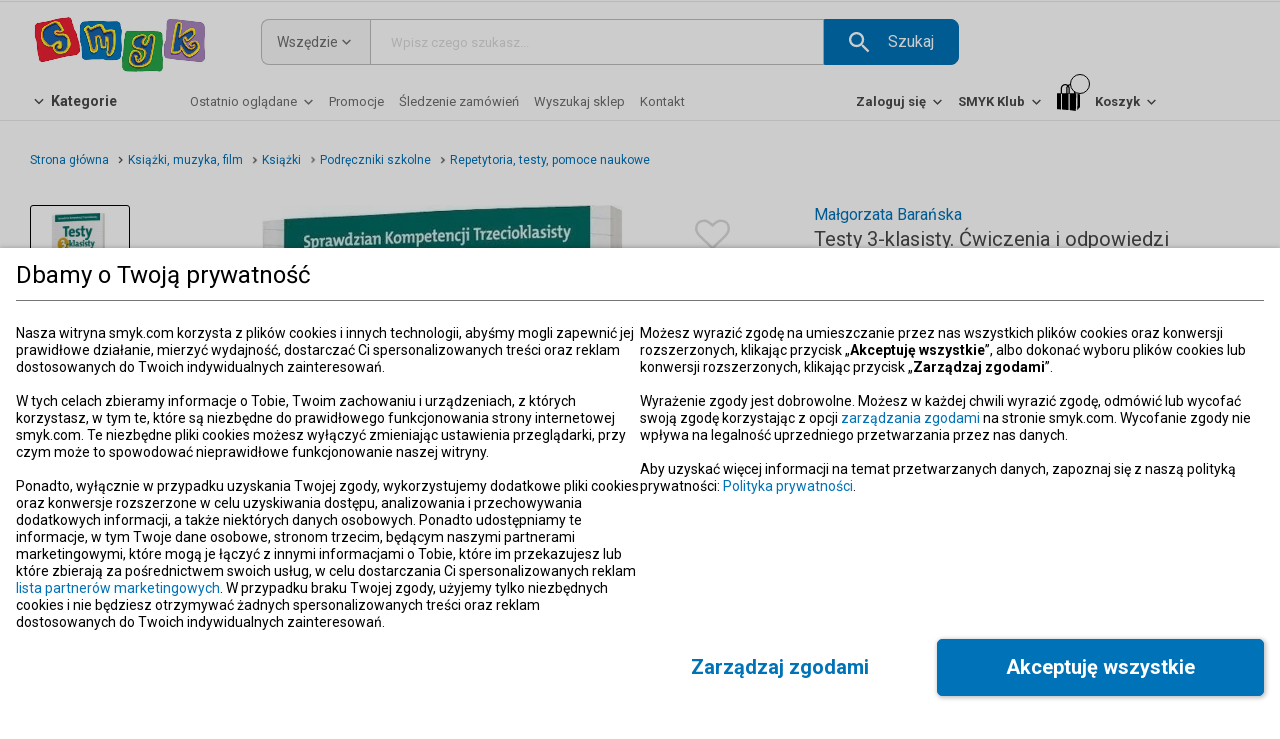

--- FILE ---
content_type: text/html; charset=utf-8
request_url: https://www.smyk.com/p/testy-3-klasisty-cwiczenia-i-odpowiedzi-i7346236
body_size: 71805
content:
<!doctype html><html lang="pl"><head><meta charset="utf-8"><meta name="viewport" content="width=device-width,initial-scale=1,maximum-scale=5"/><meta name="theme-color" content="#000000"><link rel="shortcut icon" href="/favicon.ico"><link rel="preconnect" href="https://marketing.tr.netsalesmedia.pl"><link rel="dns-prefetch" href="https://www.google-analytics.com"><link rel="dns-prefetch" href="https://www.googletagmanager.com"><link rel="preconnect" href="https://www.google-analytics.com" crossorigin><link rel="preconnect" href="https://www.googletagmanager.com" crossorigin><link rel="preconnect" href="https://fonts.googleapis.com" crossorigin><link rel="preconnect" href="https://fonts.gstatic.com" crossorigin><link rel="preload" href="https://fonts.googleapis.com/css2?family=Roboto:wght@100;300;400;500;700;900&family=Noto+Sans:wght@100;300;400;500;700;900&family=Open+Sans:wght@100;300;400;500;700;900&display=swap" as="style"><link rel="stylesheet" href="https://fonts.googleapis.com/css2?family=Roboto:wght@100;300;400;500;700;900&family=Noto+Sans:wght@100;300;400;500;700;900&family=Open+Sans:wght@100;300;400;500;700;900&display=swap" media="print" onload="this.onload=null;this.removeAttribute('media');"><noscript><link rel="stylesheet" href="https://fonts.googleapis.com/css2?family=Roboto:wght@100;300;400;500;700;900&family=Noto+Sans:wght@100;300;400;500;700;900&family=Open+Sans:wght@100;300;400;500;700;900&display=swap"></noscript>
              <title data-rh="true">Testy 3-klasisty. Ćwiczenia i odpowiedzi - smyk.com</title>
              <meta data-rh="true" charset="utf-8"/><meta data-rh="true" name="description" content="Publikacja dla uczniów klasy trzeciej szkoły podstawowej, pozwalająca ćwiczyć umiejętności niezbędne do napisania sprawdzianu kompetencji trzecioklasisty. Składa się z trzech części: polonistycznej, matematycznej ..."/><meta data-rh="true" name="viewport" content="width=device-width, initial-scale=1, maximum-scale=1"/>
              <link data-rh="true" rel="canonical" href="https://www.smyk.com/p/testy-3-klasisty-cwiczenia-i-odpowiedzi-i7346236"/>
              <script data-rh="true" type="application/ld+json">{
          "@context": "https://schema.org",
          "@type": "BreadcrumbList",
          "itemListElement": [{
      "@type": "ListItem",
      "position": 1,
      "name": "Strona główna",
      "item": "https://www.smyk.com/"
    },{
      "@type": "ListItem",
      "position": 2,
      "name": "Książki, muzyka, film",
      "item": "https://www.smyk.com/ksiazki-muzyka-film.html"
    },{
      "@type": "ListItem",
      "position": 3,
      "name": "Książki",
      "item": "https://www.smyk.com/ksiazki-muzyka-film/ksiazki.html"
    },{
      "@type": "ListItem",
      "position": 4,
      "name": "Podręczniki szkolne",
      "item": "https://www.smyk.com/ksiazki-muzyka-film/ksiazki/podreczniki-szkolne.html"
    },{
      "@type": "ListItem",
      "position": 5,
      "name": "Repetytoria, testy, pomoce naukowe",
      "item": ""
    }]
          }</script>
              <link data-chunk="ChunkSingleProduct" rel="preload" as="style" href="/static/css/ChunkSingleProduct.6460c277.chunk.css">
<link data-chunk="main" rel="preload" as="style" href="/static/css/main.709005fe.css">
<link data-chunk="main" rel="preload" as="script" href="/static/js/main.165c88d8.js">
<link data-chunk="ChunkSingleProduct" rel="preload" as="script" href="/static/js/1187.59a4a101.chunk.js">
<link data-chunk="ChunkSingleProduct" rel="preload" as="script" href="/static/js/4565.0a1bdce6.chunk.js">
<link data-chunk="ChunkSingleProduct" rel="preload" as="script" href="/static/js/9377.f3426784.chunk.js">
<link data-chunk="ChunkSingleProduct" rel="preload" as="script" href="/static/js/1055.ad937694.chunk.js">
<link data-chunk="ChunkSingleProduct" rel="preload" as="script" href="/static/js/ChunkSingleProduct.96acc5e5.chunk.js">
              <link data-chunk="main" rel="stylesheet" href="/static/css/main.709005fe.css">
<link data-chunk="ChunkSingleProduct" rel="stylesheet" href="/static/css/ChunkSingleProduct.6460c277.chunk.css">
            <script>window._AutofillCallbackHandler = window._AutofillCallbackHandler || function(){}</script></head><body data-build="undefined"><noscript><iframe src="https://www.googletagmanager.com/ns.html?id=GTM-TS28JFK" height="0" width="0" style="display:none;visibility:hidden"></iframe></noscript><div id="root"><div class="App"><div id="page" data-testid="dynamic-page" class="page page--dynamic page--with-fixed-cart page--server-side desktop"><div id="box-alerts-portal"></div><div id="application-suggester-portal" data-testid="application-suggester-portal" class=""></div><div class="page--content-wrapper" data-testid="page-wrapper"><header id="header" class="header" data-hidden="false"><section class="section section--0 section--1slots"><div class="column column--12 column--12-content slot slot--0"><div class="publication"></div></div></section><section class="section section--1 section--3slots"><div class="column column--3 column--3-full slot slot--0"><div class="publication publication--full"><div style="aspect-ratio:2.873;width:100%;display:flex"><div data-testid="box-html-popup-content" class="box box-html"><div class="box-html__content"><div class="lazyload-wrapper "><div style="height:200px" class="lazyload-placeholder"></div></div></div></div></div></div></div><div class="column column--6 column--6-full slot slot--1"><div class="publication publication--full"><form class="box box-search" action="/search"><div data-testid="hover-link" class="hover-link select" style="z-index:1"><div><div data-testid="link-wrapper" class="text-with-arrow text-with-arrow--append-arrow text-with-arrow--no-underline select__button" title="Wszędzie" aria-label="Wszędzie"><span class="text__title">Wszędzie</span><svg xmlns="http://www.w3.org/2000/svg" width="0px" height="0px" viewBox="0 0 1000 1000" class="icon-down-open"><path d="M244 267l256 255 256-255 77 77-333 334-333-334 77-77z"></path></svg></div><div class="select__list"><div class="select__list__options"><div data-testid="select-option" class="select__option select__option--current" role="button">Wszędzie</div><div data-testid="select-option" class="select__option" role="button">Dziecko, Mama</div><div data-testid="select-option" class="select__option" role="button">Książki, Muzyka, Film</div><div data-testid="select-option" class="select__option" role="button">Zabawki, Gry</div><div data-testid="select-option" class="select__option" role="button">Ubrania I Buty</div><div data-testid="select-option" class="select__option" role="button">Dom I Ogród</div><div data-testid="select-option" class="select__option" role="button">Ubrania I Buty Dorośli</div></div></div><div class="select__hidden" data-testid="select-hidden-wrapper"><select data-testid="select-hidden"><option value="00" selected="">Wszędzie</option><option value="01">Dziecko, Mama</option><option value="02">Książki, Muzyka, Film</option><option value="03">Zabawki, Gry</option><option value="07">Ubrania I Buty</option><option value="08">Dom I Ogród</option><option value="09">Ubrania I Buty Dorośli</option></select></div></div></div><div class="box-search__autocomplete-input"><div class="placeholder"><input class="input" data-testid="input" id="q" name="q" placeholder="Wpisz czego szukasz..." type="search" autoComplete="off" value=""/></div></div><div class="btn btn--size2 btn--with-icon btn--with-action" role="button" aria-label="Szukaj"><div class="svgIcon"><svg xmlns="http://www.w3.org/2000/svg" width="0px" height="0px" viewBox="0 0 1000 1000"><path d="M694 611h-44l-17-17c56-61 89-144 89-233C722 161 561 0 361 0S0 161 0 361s161 361 361 361c89 0 172-33 233-89l17 17v44l278 278 83-83-278-278zm-333 0c-139 0-250-111-250-250s111-250 250-250 250 111 250 250-111 250-250 250z"></path></svg></div><span>Szukaj</span></div></form></div></div><div class="column column--3 column--3-full slot slot--2"><div class="publication publication--full"><div data-testid="box-html-popup-content" class="box box-html"><div class="box-html__content"><div class="lazyload-wrapper "><div style="height:200px" class="lazyload-placeholder"></div></div></div></div></div></div></section><section class="section section--2 section--3slots"><div class="column column--4 column--4-full slot slot--0"><div class="publication publication--full"><div data-testid="hover-link" class="hover-link box-menu--vertical box-menu--main box box-menu" style="z-index:3"><div><div data-testid="link-wrapper" class="text-with-arrow text-with-arrow--prepend-arrow text-with-arrow--css-arrow text-with-arrow--no-underline title" title="Kategorie" aria-label="Kategorie"><svg xmlns="http://www.w3.org/2000/svg" width="0px" height="0px" viewBox="0 0 1000 1000" class="icon-down-open"><path d="M244 267l256 255 256-255 77 77-333 334-333-334 77-77z"></path></svg><span class="text__title">Kategorie</span></div><div class="box-menu__list box-menu__list--list-hiding box-menu__list--sublist-hiding" role="button"><ul class="sublist__menu-list"><li data-testid="menu-element-simple-link" class="element element--simple-link"><a data-testid="link-wrapper" class="text-with-arrow text-with-arrow--append-arrow element__content" title="Promocje" aria-label="Promocje" href="/promocje.html"><span class="text__title">Promocje</span><svg xmlns="http://www.w3.org/2000/svg" width="0px" height="0px" viewBox="0 0 1000 1000" class="icon-down-open"><path d="M244 267l256 255 256-255 77 77-333 334-333-334 77-77z"></path></svg></a></li><li data-testid="hover-link" class="hover-link element element--with-sublist" style="z-index:2"><div title="Ubrania"><a data-testid="link-wrapper" class="text-with-arrow text-with-arrow--append-arrow text-with-arrow--css-arrow text-with-arrow--center-arrow element__content " title="Ubrania" aria-label="Ubrania" href="/ubrania-i-buty.html"><span class="text__title">Ubrania dla dzieci</span><svg xmlns="http://www.w3.org/2000/svg" width="0px" height="0px" viewBox="0 0 1000 1000" class="icon-down-open"><path d="M244 267l256 255 256-255 77 77-333 334-333-334 77-77z"></path></svg></a><div class="box-menu__sublist box-menu__sublist--with-image" role="button"><ul class="sublist__menu-list"><li data-testid="menu-element-simple-link" class="element element--simple-link"><a data-testid="link-wrapper" class="text-with-arrow text-with-arrow--append-arrow element__content" title="Ubrania i buty" aria-label="Ubrania i buty" href="/ubrania-i-buty.html"><span class="text__title"><strong>Ubrania i buty</strong></span><svg xmlns="http://www.w3.org/2000/svg" width="0px" height="0px" viewBox="0 0 1000 1000" class="icon-down-open"><path d="M244 267l256 255 256-255 77 77-333 334-333-334 77-77z"></path></svg></a></li><li data-testid="menu-element-simple-link" class="element element--simple-link"><a data-testid="link-wrapper" class="text-with-arrow text-with-arrow--append-arrow element__content" title="Dziewczynka 0-2 lata (44-104 cm)" aria-label="Dziewczynka 0-2 lata (44-104 cm)" href="/ubrania-i-buty/dziewczynka-0-2.html"><span class="text__title">Dziewczynka 0-2 lata (44-104 cm)</span><svg xmlns="http://www.w3.org/2000/svg" width="0px" height="0px" viewBox="0 0 1000 1000" class="icon-down-open"><path d="M244 267l256 255 256-255 77 77-333 334-333-334 77-77z"></path></svg></a></li><li data-testid="menu-element-simple-link" class="element element--simple-link"><a data-testid="link-wrapper" class="text-with-arrow text-with-arrow--append-arrow element__content" title="Dziewczynka 3-8 lat (92-140 cm)" aria-label="Dziewczynka 3-8 lat (92-140 cm)" href="/ubrania-i-buty/dziewczynka-3-8.html"><span class="text__title">Dziewczynka 3-8 lat (92-140 cm)</span><svg xmlns="http://www.w3.org/2000/svg" width="0px" height="0px" viewBox="0 0 1000 1000" class="icon-down-open"><path d="M244 267l256 255 256-255 77 77-333 334-333-334 77-77z"></path></svg></a></li><li data-testid="menu-element-simple-link" class="element element--simple-link"><a data-testid="link-wrapper" class="text-with-arrow text-with-arrow--append-arrow element__content" title="Dziewczynka 9-14 lat (134-176 cm)" aria-label="Dziewczynka 9-14 lat (134-176 cm)" href="/ubrania-i-buty/dziewczynka-9-14.html"><span class="text__title">Dziewczynka 9-14 lat (134-176 cm)</span><svg xmlns="http://www.w3.org/2000/svg" width="0px" height="0px" viewBox="0 0 1000 1000" class="icon-down-open"><path d="M244 267l256 255 256-255 77 77-333 334-333-334 77-77z"></path></svg></a></li><li data-testid="menu-element-simple-link" class="element element--simple-link"><a data-testid="link-wrapper" class="text-with-arrow text-with-arrow--append-arrow element__content" title="Nastolatka 14+ lat" aria-label="Nastolatka 14+ lat" href="/nowear/ubrania/kobieta.html"><span class="text__title">Nastolatka 14+ lat</span><svg xmlns="http://www.w3.org/2000/svg" width="0px" height="0px" viewBox="0 0 1000 1000" class="icon-down-open"><path d="M244 267l256 255 256-255 77 77-333 334-333-334 77-77z"></path></svg></a></li><li class="element element--spacer"></li><li data-testid="menu-element-simple-link" class="element element--simple-link"><a data-testid="link-wrapper" class="text-with-arrow text-with-arrow--append-arrow element__content" title="Chłopiec 0-2 lata (44-104 cm)" aria-label="Chłopiec 0-2 lata (44-104 cm)" href="/ubrania-i-buty/chlopiec-0-2.html"><span class="text__title">Chłopiec 0-2 lata (44-104 cm)</span><svg xmlns="http://www.w3.org/2000/svg" width="0px" height="0px" viewBox="0 0 1000 1000" class="icon-down-open"><path d="M244 267l256 255 256-255 77 77-333 334-333-334 77-77z"></path></svg></a></li><li data-testid="menu-element-simple-link" class="element element--simple-link"><a data-testid="link-wrapper" class="text-with-arrow text-with-arrow--append-arrow element__content" title="Chłopiec 3-8 lat (92-140 cm)" aria-label="Chłopiec 3-8 lat (92-140 cm)" href="/ubrania-i-buty/chlopiec-3-8.html"><span class="text__title">Chłopiec 3-8 lat (92-140 cm)</span><svg xmlns="http://www.w3.org/2000/svg" width="0px" height="0px" viewBox="0 0 1000 1000" class="icon-down-open"><path d="M244 267l256 255 256-255 77 77-333 334-333-334 77-77z"></path></svg></a></li><li data-testid="menu-element-simple-link" class="element element--simple-link"><a data-testid="link-wrapper" class="text-with-arrow text-with-arrow--append-arrow element__content" title="Chłopiec 9-14 lat (134-176 cm)" aria-label="Chłopiec 9-14 lat (134-176 cm)" href="/ubrania-i-buty/chlopiec-9-14.html"><span class="text__title">Chłopiec 9-14 lat (134-176 cm)</span><svg xmlns="http://www.w3.org/2000/svg" width="0px" height="0px" viewBox="0 0 1000 1000" class="icon-down-open"><path d="M244 267l256 255 256-255 77 77-333 334-333-334 77-77z"></path></svg></a></li><li data-testid="menu-element-simple-link" class="element element--simple-link"><a data-testid="link-wrapper" class="text-with-arrow text-with-arrow--append-arrow element__content" title="Nastolatek 14+ lat" aria-label="Nastolatek 14+ lat" href="/nowear/ubrania/mezczyzna.html"><span class="text__title">Nastolatek 14+ lat</span><svg xmlns="http://www.w3.org/2000/svg" width="0px" height="0px" viewBox="0 0 1000 1000" class="icon-down-open"><path d="M244 267l256 255 256-255 77 77-333 334-333-334 77-77z"></path></svg></a></li><li class="element element--spacer"></li><li data-testid="menu-element-simple-link" class="element element--simple-link"><a data-testid="link-wrapper" class="text-with-arrow text-with-arrow--append-arrow element__content" title="Bluzki" aria-label="Bluzki" href="/ubrania-i-buty/bluzki.html"><span class="text__title">Bluzki</span><svg xmlns="http://www.w3.org/2000/svg" width="0px" height="0px" viewBox="0 0 1000 1000" class="icon-down-open"><path d="M244 267l256 255 256-255 77 77-333 334-333-334 77-77z"></path></svg></a></li><li data-testid="menu-element-simple-link" class="element element--simple-link"><a data-testid="link-wrapper" class="text-with-arrow text-with-arrow--append-arrow element__content" title="Sukienki dla dziewczynek" aria-label="Sukienki dla dziewczynek" href="/ubrania-i-buty/sukienki-spodnice/sukienki.html"><span class="text__title">Sukienki</span><svg xmlns="http://www.w3.org/2000/svg" width="0px" height="0px" viewBox="0 0 1000 1000" class="icon-down-open"><path d="M244 267l256 255 256-255 77 77-333 334-333-334 77-77z"></path></svg></a></li><li data-testid="menu-element-simple-link" class="element element--simple-link"><a data-testid="link-wrapper" class="text-with-arrow text-with-arrow--append-arrow element__content" title="Kurtki, bezrękawniki" aria-label="Kurtki, bezrękawniki" href="/ubrania-i-buty/kurtki-plaszcze.html"><span class="text__title">Kurtki, bezrękawniki</span><svg xmlns="http://www.w3.org/2000/svg" width="0px" height="0px" viewBox="0 0 1000 1000" class="icon-down-open"><path d="M244 267l256 255 256-255 77 77-333 334-333-334 77-77z"></path></svg></a></li><li data-testid="menu-element-simple-link" class="element element--simple-link"><a data-testid="link-wrapper" class="text-with-arrow text-with-arrow--append-arrow element__content" title="Czapki, chustki" aria-label="Czapki, chustki" href="/ubrania-i-buty/czapki-szaliki-rekawiczki.html"><span class="text__title">Czapki, chustki</span><svg xmlns="http://www.w3.org/2000/svg" width="0px" height="0px" viewBox="0 0 1000 1000" class="icon-down-open"><path d="M244 267l256 255 256-255 77 77-333 334-333-334 77-77z"></path></svg></a></li><li data-testid="menu-element-simple-link" class="element element--simple-link"><a data-testid="link-wrapper" class="text-with-arrow text-with-arrow--append-arrow element__content" title="Bluzy, swetry" aria-label="Bluzy, swetry" href="/ubrania-i-buty/bluzy-swetry.html"><span class="text__title">Bluzy, swetry</span><svg xmlns="http://www.w3.org/2000/svg" width="0px" height="0px" viewBox="0 0 1000 1000" class="icon-down-open"><path d="M244 267l256 255 256-255 77 77-333 334-333-334 77-77z"></path></svg></a></li><li data-testid="menu-element-simple-link" class="element element--simple-link"><a data-testid="link-wrapper" class="text-with-arrow text-with-arrow--append-arrow element__content" title="Bielizna, skarpety" aria-label="Bielizna, skarpety" href="/ubrania-i-buty/bielizna-skarpety.html"><span class="text__title">Bielizna, skarpety</span><svg xmlns="http://www.w3.org/2000/svg" width="0px" height="0px" viewBox="0 0 1000 1000" class="icon-down-open"><path d="M244 267l256 255 256-255 77 77-333 334-333-334 77-77z"></path></svg></a></li><li data-testid="menu-element-simple-link" class="element element--simple-link"><a data-testid="link-wrapper" class="text-with-arrow text-with-arrow--append-arrow element__content" title="Spodnie dziecięce" aria-label="Spodnie dziecięce" href="/ubrania-i-buty/spodnie.html"><span class="text__title">Spodnie</span><svg xmlns="http://www.w3.org/2000/svg" width="0px" height="0px" viewBox="0 0 1000 1000" class="icon-down-open"><path d="M244 267l256 255 256-255 77 77-333 334-333-334 77-77z"></path></svg></a></li><li class="element element--simple-element"><strong>Polecane</strong></li><li data-testid="menu-element-simple-link" class="element element--simple-link"><a data-testid="link-wrapper" class="text-with-arrow text-with-arrow--append-arrow element__content" title="Kolekcja wiosna/lato 2026" aria-label="Kolekcja wiosna/lato 2026" href="/ubrania-i-buty/kolekcja-wiosna-lato.html"><span class="text__title">🔔 NOWOŚCI 2026</span><svg xmlns="http://www.w3.org/2000/svg" width="0px" height="0px" viewBox="0 0 1000 1000" class="icon-down-open"><path d="M244 267l256 255 256-255 77 77-333 334-333-334 77-77z"></path></svg></a></li><li data-testid="menu-element-simple-link" class="element element--simple-link"><a data-testid="link-wrapper" class="text-with-arrow text-with-arrow--append-arrow element__content" title="Strefa JEANS" aria-label="Strefa JEANS" href="/ubrania-i-buty/jeans/przewodnik-po-jeansach.html"><span class="text__title">👖Strefa JEANS</span><svg xmlns="http://www.w3.org/2000/svg" width="0px" height="0px" viewBox="0 0 1000 1000" class="icon-down-open"><path d="M244 267l256 255 256-255 77 77-333 334-333-334 77-77z"></path></svg></a></li><li data-testid="menu-element-simple-link" class="element element--simple-link"><a data-testid="link-wrapper" class="text-with-arrow text-with-arrow--append-arrow element__content" title="Kolekcje z bohaterami" aria-label="Kolekcje z bohaterami" href="/ubrania-i-buty/bohater.html"><span class="text__title">Kolekcje z bohaterami</span><svg xmlns="http://www.w3.org/2000/svg" width="0px" height="0px" viewBox="0 0 1000 1000" class="icon-down-open"><path d="M244 267l256 255 256-255 77 77-333 334-333-334 77-77z"></path></svg></a></li><li data-testid="menu-element-simple-link" class="element element--simple-link"><a data-testid="link-wrapper" class="text-with-arrow text-with-arrow--append-arrow element__content" title="Oferta wizytowa" aria-label="Oferta wizytowa" href="/ubrania-i-buty/wizytowe.html"><span class="text__title">Oferta wizytowa</span><svg xmlns="http://www.w3.org/2000/svg" width="0px" height="0px" viewBox="0 0 1000 1000" class="icon-down-open"><path d="M244 267l256 255 256-255 77 77-333 334-333-334 77-77z"></path></svg></a></li><li data-testid="menu-element-simple-link" class="element element--simple-link"><a data-testid="link-wrapper" class="text-with-arrow text-with-arrow--append-arrow element__content" title="Kolekcje COOL CLUB" aria-label="Kolekcje COOL CLUB" href="/ubrania-i-buty/kolekcje-cool-club.html"><span class="text__title">Kolekcje COOL CLUB</span><svg xmlns="http://www.w3.org/2000/svg" width="0px" height="0px" viewBox="0 0 1000 1000" class="icon-down-open"><path d="M244 267l256 255 256-255 77 77-333 334-333-334 77-77z"></path></svg></a></li><li data-testid="menu-element-simple-link" class="element element--simple-link"><a data-testid="link-wrapper" class="text-with-arrow text-with-arrow--append-arrow element__content" title="Nowa marka - NOWEAR" aria-label="Nowa marka - NOWEAR" href="/nowear.html"><span class="text__title">NOWEAR</span><svg xmlns="http://www.w3.org/2000/svg" width="0px" height="0px" viewBox="0 0 1000 1000" class="icon-down-open"><path d="M244 267l256 255 256-255 77 77-333 334-333-334 77-77z"></path></svg></a></li></ul></div></div></li><li data-testid="hover-link" class="hover-link element element--with-sublist" style="z-index:2"><div title="Buty"><a data-testid="link-wrapper" class="text-with-arrow text-with-arrow--append-arrow text-with-arrow--css-arrow text-with-arrow--center-arrow element__content " title="Buty" aria-label="Buty" href="/buty-dla-dzieci.html"><span class="text__title">Buty dla dzieci</span><svg xmlns="http://www.w3.org/2000/svg" width="0px" height="0px" viewBox="0 0 1000 1000" class="icon-down-open"><path d="M244 267l256 255 256-255 77 77-333 334-333-334 77-77z"></path></svg></a><div class="box-menu__sublist box-menu__sublist--with-image" role="button"><ul class="sublist__menu-list"><li data-testid="menu-element-simple-link" class="element element--simple-link"><a data-testid="link-wrapper" class="text-with-arrow text-with-arrow--append-arrow element__content" title="Buty" aria-label="Buty" href="/buty-dla-dzieci.html"><span class="text__title"><strong>Buty</strong></span><svg xmlns="http://www.w3.org/2000/svg" width="0px" height="0px" viewBox="0 0 1000 1000" class="icon-down-open"><path d="M244 267l256 255 256-255 77 77-333 334-333-334 77-77z"></path></svg></a></li><li data-testid="menu-element-simple-link" class="element element--simple-link"><a data-testid="link-wrapper" class="text-with-arrow text-with-arrow--append-arrow element__content" title="Dziewczynka 0-2 lata (rozm. 16-25)" aria-label="Dziewczynka 0-2 lata (rozm. 16-25)" href="/ubrania-i-buty/dziewczynka-0-2/buty.html"><span class="text__title">Dziewczynka 0-2 lata (rozm. 16-25)</span><svg xmlns="http://www.w3.org/2000/svg" width="0px" height="0px" viewBox="0 0 1000 1000" class="icon-down-open"><path d="M244 267l256 255 256-255 77 77-333 334-333-334 77-77z"></path></svg></a></li><li data-testid="menu-element-simple-link" class="element element--simple-link"><a data-testid="link-wrapper" class="text-with-arrow text-with-arrow--append-arrow element__content" title="Dziewczynka 3-8 lat (rozm. 26-33)" aria-label="Dziewczynka 3-8 lat (rozm. 26-33)" href="/ubrania-i-buty/dziewczynka-3-8/buty.html"><span class="text__title">Dziewczynka 3-8 lat (rozm. 26-33)</span><svg xmlns="http://www.w3.org/2000/svg" width="0px" height="0px" viewBox="0 0 1000 1000" class="icon-down-open"><path d="M244 267l256 255 256-255 77 77-333 334-333-334 77-77z"></path></svg></a></li><li data-testid="menu-element-simple-link" class="element element--simple-link"><a data-testid="link-wrapper" class="text-with-arrow text-with-arrow--append-arrow element__content" title="Dziewczynka 9-14 lat (rozm. 31-38)" aria-label="Dziewczynka 9-14 lat (rozm. 31-38)" href="/ubrania-i-buty/dziewczynka-9-14/buty.html"><span class="text__title">Dziewczynka 9-14 lat (rozm. 31-38)</span><svg xmlns="http://www.w3.org/2000/svg" width="0px" height="0px" viewBox="0 0 1000 1000" class="icon-down-open"><path d="M244 267l256 255 256-255 77 77-333 334-333-334 77-77z"></path></svg></a></li><li class="element element--spacer"></li><li data-testid="menu-element-simple-link" class="element element--simple-link"><a data-testid="link-wrapper" class="text-with-arrow text-with-arrow--append-arrow element__content" title="Chłopiec 0-2 lata (rozm. 16-25)" aria-label="Chłopiec 0-2 lata (rozm. 16-25)" href="/ubrania-i-buty/chlopiec-0-2/buty.html"><span class="text__title">Chłopiec 0-2 lata (rozm. 16-25)</span><svg xmlns="http://www.w3.org/2000/svg" width="0px" height="0px" viewBox="0 0 1000 1000" class="icon-down-open"><path d="M244 267l256 255 256-255 77 77-333 334-333-334 77-77z"></path></svg></a></li><li data-testid="menu-element-simple-link" class="element element--simple-link"><a data-testid="link-wrapper" class="text-with-arrow text-with-arrow--append-arrow element__content" title="Chłopiec 3-8 lat (rozm. 26-33)" aria-label="Chłopiec 3-8 lat (rozm. 26-33)" href="/ubrania-i-buty/chlopiec-3-8/buty.html"><span class="text__title">Chłopiec 3-8 lat (rozm. 26-33)</span><svg xmlns="http://www.w3.org/2000/svg" width="0px" height="0px" viewBox="0 0 1000 1000" class="icon-down-open"><path d="M244 267l256 255 256-255 77 77-333 334-333-334 77-77z"></path></svg></a></li><li data-testid="menu-element-simple-link" class="element element--simple-link"><a data-testid="link-wrapper" class="text-with-arrow text-with-arrow--append-arrow element__content" title="Chłopiec 9-14 lat (rozm. 31-38)" aria-label="Chłopiec 9-14 lat (rozm. 31-38)" href="/ubrania-i-buty/chlopiec-9-14/buty.html"><span class="text__title">Chłopiec 9-14 lat (rozm. 31-38)</span><svg xmlns="http://www.w3.org/2000/svg" width="0px" height="0px" viewBox="0 0 1000 1000" class="icon-down-open"><path d="M244 267l256 255 256-255 77 77-333 334-333-334 77-77z"></path></svg></a></li><li class="element element--simple-element"><strong>Polecane</strong></li><li data-testid="menu-element-simple-link" class="element element--simple-link"><a data-testid="link-wrapper" class="text-with-arrow text-with-arrow--append-arrow element__content" title="Śniegowce i buty zimowe" aria-label="Śniegowce i buty zimowe" href="/ubrania-i-buty/buty/buty-zimowe-i-sniegowce.html"><span class="text__title">❄️Śniegowce i buty zimowe</span><svg xmlns="http://www.w3.org/2000/svg" width="0px" height="0px" viewBox="0 0 1000 1000" class="icon-down-open"><path d="M244 267l256 255 256-255 77 77-333 334-333-334 77-77z"></path></svg></a></li><li data-testid="menu-element-simple-link" class="element element--simple-link"><a data-testid="link-wrapper" class="text-with-arrow text-with-arrow--append-arrow element__content" title="Kapcie" aria-label="Kapcie" href="/ubrania-i-buty/buty/kapcie.html"><span class="text__title">Kapcie</span><svg xmlns="http://www.w3.org/2000/svg" width="0px" height="0px" viewBox="0 0 1000 1000" class="icon-down-open"><path d="M244 267l256 255 256-255 77 77-333 334-333-334 77-77z"></path></svg></a></li><li data-testid="menu-element-simple-link" class="element element--simple-link"><a data-testid="link-wrapper" class="text-with-arrow text-with-arrow--append-arrow element__content" title="Buty sportowe" aria-label="Buty sportowe" href="/ubrania-i-buty/buty/sportowe.html"><span class="text__title">Buty sportowe</span><svg xmlns="http://www.w3.org/2000/svg" width="0px" height="0px" viewBox="0 0 1000 1000" class="icon-down-open"><path d="M244 267l256 255 256-255 77 77-333 334-333-334 77-77z"></path></svg></a></li><li data-testid="menu-element-simple-link" class="element element--simple-link"><a data-testid="link-wrapper" class="text-with-arrow text-with-arrow--append-arrow element__content" title="Trampki" aria-label="Trampki" href="/ubrania-i-buty/buty/trampki.html"><span class="text__title">Trampki</span><svg xmlns="http://www.w3.org/2000/svg" width="0px" height="0px" viewBox="0 0 1000 1000" class="icon-down-open"><path d="M244 267l256 255 256-255 77 77-333 334-333-334 77-77z"></path></svg></a></li><li data-testid="menu-element-simple-link" class="element element--simple-link"><a data-testid="link-wrapper" class="text-with-arrow text-with-arrow--append-arrow element__content" title="Półbuty i trzewiki" aria-label="Półbuty i trzewiki" href="/ubrania-i-buty/buty/polbuty-i-trzewiki.html"><span class="text__title">Półbuty i trzewiki</span><svg xmlns="http://www.w3.org/2000/svg" width="0px" height="0px" viewBox="0 0 1000 1000" class="icon-down-open"><path d="M244 267l256 255 256-255 77 77-333 334-333-334 77-77z"></path></svg></a></li><li data-testid="menu-element-simple-link" class="element element--simple-link"><a data-testid="link-wrapper" class="text-with-arrow text-with-arrow--append-arrow element__content" title="Baleriny" aria-label="Baleriny" href="/ubrania-i-buty/buty/baleriny.html"><span class="text__title">Baleriny</span><svg xmlns="http://www.w3.org/2000/svg" width="0px" height="0px" viewBox="0 0 1000 1000" class="icon-down-open"><path d="M244 267l256 255 256-255 77 77-333 334-333-334 77-77z"></path></svg></a></li><li data-testid="menu-element-simple-link" class="element element--simple-link"><a data-testid="link-wrapper" class="text-with-arrow text-with-arrow--append-arrow element__content" title="Kalosze" aria-label="Kalosze" href="/ubrania-i-buty/buty/kalosze.html"><span class="text__title">Kalosze</span><svg xmlns="http://www.w3.org/2000/svg" width="0px" height="0px" viewBox="0 0 1000 1000" class="icon-down-open"><path d="M244 267l256 255 256-255 77 77-333 334-333-334 77-77z"></path></svg></a></li><li data-testid="menu-element-simple-link" class="element element--simple-link"><a data-testid="link-wrapper" class="text-with-arrow text-with-arrow--append-arrow element__content" title="Worki na buty" aria-label="Worki na buty" href="/buty-dla-dzieci/worki-na-buty.html"><span class="text__title">Worki na buty</span><svg xmlns="http://www.w3.org/2000/svg" width="0px" height="0px" viewBox="0 0 1000 1000" class="icon-down-open"><path d="M244 267l256 255 256-255 77 77-333 334-333-334 77-77z"></path></svg></a></li><li data-testid="menu-element-simple-link" class="element element--simple-link"><a data-testid="link-wrapper" class="text-with-arrow text-with-arrow--append-arrow element__content" title="Buty niemowlęce" aria-label="Buty niemowlęce" href="/ubrania-i-buty/buty/buciki-niemowlece.html"><span class="text__title">Buty niemowlęce</span><svg xmlns="http://www.w3.org/2000/svg" width="0px" height="0px" viewBox="0 0 1000 1000" class="icon-down-open"><path d="M244 267l256 255 256-255 77 77-333 334-333-334 77-77z"></path></svg></a></li><li data-testid="menu-element-simple-link" class="element element--simple-link"><a data-testid="link-wrapper" class="text-with-arrow text-with-arrow--append-arrow element__content" title="Barefoot" aria-label="Barefoot" href="/buty-do-zadan-specjalnych/barefoot.html"><span class="text__title">Barefoot</span><svg xmlns="http://www.w3.org/2000/svg" width="0px" height="0px" viewBox="0 0 1000 1000" class="icon-down-open"><path d="M244 267l256 255 256-255 77 77-333 334-333-334 77-77z"></path></svg></a></li><li data-testid="menu-element-simple-link" class="element element--simple-link"><a data-testid="link-wrapper" class="text-with-arrow text-with-arrow--append-arrow element__content" title="Zdrowa stopa" aria-label="Zdrowa stopa" href="/buty-do-zadan-specjalnych/zdrowa-stopa.html"><span class="text__title">Zdrowa stopa</span><svg xmlns="http://www.w3.org/2000/svg" width="0px" height="0px" viewBox="0 0 1000 1000" class="icon-down-open"><path d="M244 267l256 255 256-255 77 77-333 334-333-334 77-77z"></path></svg></a></li><li data-testid="menu-element-simple-link" class="element element--simple-link"><a data-testid="link-wrapper" class="text-with-arrow text-with-arrow--append-arrow element__content" title="Befado" aria-label="Befado" href="/marka/befado.html"><span class="text__title">Befado</span><svg xmlns="http://www.w3.org/2000/svg" width="0px" height="0px" viewBox="0 0 1000 1000" class="icon-down-open"><path d="M244 267l256 255 256-255 77 77-333 334-333-334 77-77z"></path></svg></a></li></ul></div></div></li><li data-testid="hover-link" class="hover-link element element--with-sublist" style="z-index:2"><div title="Zabawki i gry"><a data-testid="link-wrapper" class="text-with-arrow text-with-arrow--append-arrow text-with-arrow--css-arrow text-with-arrow--center-arrow element__content " title="Zabawki i gry" aria-label="Zabawki i gry" href="/zabawki-gry.html"><span class="text__title">Zabawki i gry</span><svg xmlns="http://www.w3.org/2000/svg" width="0px" height="0px" viewBox="0 0 1000 1000" class="icon-down-open"><path d="M244 267l256 255 256-255 77 77-333 334-333-334 77-77z"></path></svg></a><div class="box-menu__sublist box-menu__sublist--with-image" role="button"><ul class="sublist__menu-list"><li data-testid="menu-element-simple-link" class="element element--simple-link"><a data-testid="link-wrapper" class="text-with-arrow text-with-arrow--append-arrow element__content" title="Zabawki i gry" aria-label="Zabawki i gry" href="/zabawki-gry.html"><span class="text__title"><strong>Zabawki i gry</strong></span><svg xmlns="http://www.w3.org/2000/svg" width="0px" height="0px" viewBox="0 0 1000 1000" class="icon-down-open"><path d="M244 267l256 255 256-255 77 77-333 334-333-334 77-77z"></path></svg></a></li><li data-testid="menu-element-simple-link" class="element element--simple-link"><a data-testid="link-wrapper" class="text-with-arrow text-with-arrow--append-arrow element__content" title="Niemowlęce" aria-label="Niemowlęce" href="/zabawki-gry/niemowlece.html"><span class="text__title">Niemowlęce</span><svg xmlns="http://www.w3.org/2000/svg" width="0px" height="0px" viewBox="0 0 1000 1000" class="icon-down-open"><path d="M244 267l256 255 256-255 77 77-333 334-333-334 77-77z"></path></svg></a></li><li data-testid="menu-element-simple-link" class="element element--simple-link"><a data-testid="link-wrapper" class="text-with-arrow text-with-arrow--append-arrow element__content" title="Klocki" aria-label="Klocki" href="/zabawki-gry/klocki.html"><span class="text__title">Klocki</span><svg xmlns="http://www.w3.org/2000/svg" width="0px" height="0px" viewBox="0 0 1000 1000" class="icon-down-open"><path d="M244 267l256 255 256-255 77 77-333 334-333-334 77-77z"></path></svg></a></li><li data-testid="menu-element-simple-link" class="element element--simple-link"><a data-testid="link-wrapper" class="text-with-arrow text-with-arrow--append-arrow element__content" title="Edukacja i rozwój" aria-label="Edukacja i rozwój" href="/zabawki-gry/edukacja-i-rozwoj.html"><span class="text__title">Edukacja i rozwój</span><svg xmlns="http://www.w3.org/2000/svg" width="0px" height="0px" viewBox="0 0 1000 1000" class="icon-down-open"><path d="M244 267l256 255 256-255 77 77-333 334-333-334 77-77z"></path></svg></a></li><li data-testid="menu-element-simple-link" class="element element--simple-link"><a data-testid="link-wrapper" class="text-with-arrow text-with-arrow--append-arrow element__content" title="Gry" aria-label="Gry" href="/zabawki-gry/gry.html"><span class="text__title">Gry</span><svg xmlns="http://www.w3.org/2000/svg" width="0px" height="0px" viewBox="0 0 1000 1000" class="icon-down-open"><path d="M244 267l256 255 256-255 77 77-333 334-333-334 77-77z"></path></svg></a></li><li data-testid="menu-element-simple-link" class="element element--simple-link"><a data-testid="link-wrapper" class="text-with-arrow text-with-arrow--append-arrow element__content" title="Lalki" aria-label="Lalki" href="/zabawki-gry/lalki-i-akcesoria.html"><span class="text__title">Lalki</span><svg xmlns="http://www.w3.org/2000/svg" width="0px" height="0px" viewBox="0 0 1000 1000" class="icon-down-open"><path d="M244 267l256 255 256-255 77 77-333 334-333-334 77-77z"></path></svg></a></li><li data-testid="menu-element-simple-link" class="element element--simple-link"><a data-testid="link-wrapper" class="text-with-arrow text-with-arrow--append-arrow element__content" title="Figurki" aria-label="Figurki" href="/zabawki-gry/figurki.html"><span class="text__title">Figurki</span><svg xmlns="http://www.w3.org/2000/svg" width="0px" height="0px" viewBox="0 0 1000 1000" class="icon-down-open"><path d="M244 267l256 255 256-255 77 77-333 334-333-334 77-77z"></path></svg></a></li><li data-testid="menu-element-simple-link" class="element element--simple-link"><a data-testid="link-wrapper" class="text-with-arrow text-with-arrow--append-arrow element__content" title="Puzzle" aria-label="Puzzle" href="/zabawki-gry/puzzle.html"><span class="text__title">Puzzle</span><svg xmlns="http://www.w3.org/2000/svg" width="0px" height="0px" viewBox="0 0 1000 1000" class="icon-down-open"><path d="M244 267l256 255 256-255 77 77-333 334-333-334 77-77z"></path></svg></a></li><li data-testid="menu-element-simple-link" class="element element--simple-link"><a data-testid="link-wrapper" class="text-with-arrow text-with-arrow--append-arrow element__content" title="Pojazdy" aria-label="Pojazdy" href="/zabawki-gry/pojazdy.html"><span class="text__title">Pojazdy</span><svg xmlns="http://www.w3.org/2000/svg" width="0px" height="0px" viewBox="0 0 1000 1000" class="icon-down-open"><path d="M244 267l256 255 256-255 77 77-333 334-333-334 77-77z"></path></svg></a></li><li data-testid="menu-element-simple-link" class="element element--simple-link"><a data-testid="link-wrapper" class="text-with-arrow text-with-arrow--append-arrow element__content" title="Artystyczne i kreatywne" aria-label="Artystyczne i kreatywne" href="/zabawki-gry/artystyczne-i-kreatywne.html"><span class="text__title">Artystyczne i kreatywne</span><svg xmlns="http://www.w3.org/2000/svg" width="0px" height="0px" viewBox="0 0 1000 1000" class="icon-down-open"><path d="M244 267l256 255 256-255 77 77-333 334-333-334 77-77z"></path></svg></a></li><li data-testid="menu-element-simple-link" class="element element--simple-link"><a data-testid="link-wrapper" class="text-with-arrow text-with-arrow--append-arrow element__content" title="Sport i rekreacja" aria-label="Sport i rekreacja" href="/zabawki-gry/sport-i-rekreacja.html"><span class="text__title">Sport i rekreacja</span><svg xmlns="http://www.w3.org/2000/svg" width="0px" height="0px" viewBox="0 0 1000 1000" class="icon-down-open"><path d="M244 267l256 255 256-255 77 77-333 334-333-334 77-77z"></path></svg></a></li><li data-testid="menu-element-simple-link" class="element element--simple-link"><a data-testid="link-wrapper" class="text-with-arrow text-with-arrow--append-arrow element__content" title="Odgrywanie ról" aria-label="Odgrywanie ról" href="/zabawki-gry/odgrywanie-rol-i-przebrania.html"><span class="text__title">Odgrywanie ról</span><svg xmlns="http://www.w3.org/2000/svg" width="0px" height="0px" viewBox="0 0 1000 1000" class="icon-down-open"><path d="M244 267l256 255 256-255 77 77-333 334-333-334 77-77z"></path></svg></a></li><li data-testid="menu-element-simple-link" class="element element--simple-link"><a data-testid="link-wrapper" class="text-with-arrow text-with-arrow--append-arrow element__content" title="Pluszaki" aria-label="Pluszaki" href="/zabawki-gry/pluszaki.html"><span class="text__title">Pluszaki</span><svg xmlns="http://www.w3.org/2000/svg" width="0px" height="0px" viewBox="0 0 1000 1000" class="icon-down-open"><path d="M244 267l256 255 256-255 77 77-333 334-333-334 77-77z"></path></svg></a></li><li data-testid="menu-element-simple-link" class="element element--simple-link"><a data-testid="link-wrapper" class="text-with-arrow text-with-arrow--append-arrow element__content" title="Zabawki drewniane" aria-label="Zabawki drewniane" href="/zabawki-gry/zabawki-drewniane.html"><span class="text__title">Zabawki drewniane</span><svg xmlns="http://www.w3.org/2000/svg" width="0px" height="0px" viewBox="0 0 1000 1000" class="icon-down-open"><path d="M244 267l256 255 256-255 77 77-333 334-333-334 77-77z"></path></svg></a></li><li data-testid="menu-element-simple-link" class="element element--simple-link"><a data-testid="link-wrapper" class="text-with-arrow text-with-arrow--append-arrow element__content" title="Pistolety, karabiny i wyrzutnie" aria-label="Pistolety, karabiny i wyrzutnie" href="/zabawki-gry/pistolety-karabiny-wyrzutnie.html"><span class="text__title">Pistolety, karabiny i wyrzutnie</span><svg xmlns="http://www.w3.org/2000/svg" width="0px" height="0px" viewBox="0 0 1000 1000" class="icon-down-open"><path d="M244 267l256 255 256-255 77 77-333 334-333-334 77-77z"></path></svg></a></li><li class="element element--simple-element"><strong>Sprawdź koniecznie</strong></li><li data-testid="menu-element-simple-link" class="element element--simple-link"><a data-testid="link-wrapper" class="text-with-arrow text-with-arrow--append-arrow element__content" title="LEGO" aria-label="LEGO" href="/strony-specjalne/sklep-lego.html"><span class="text__title">LEGO</span><svg xmlns="http://www.w3.org/2000/svg" width="0px" height="0px" viewBox="0 0 1000 1000" class="icon-down-open"><path d="M244 267l256 255 256-255 77 77-333 334-333-334 77-77z"></path></svg></a></li><li data-testid="menu-element-simple-link" class="element element--simple-link"><a data-testid="link-wrapper" class="text-with-arrow text-with-arrow--append-arrow element__content" title="Strefa gier planszowych" aria-label="Strefa gier planszowych" href="/zabawki/gry-planszowe.html"><span class="text__title">🎲 Strefa gier planszowych</span><svg xmlns="http://www.w3.org/2000/svg" width="0px" height="0px" viewBox="0 0 1000 1000" class="icon-down-open"><path d="M244 267l256 255 256-255 77 77-333 334-333-334 77-77z"></path></svg></a></li><li data-testid="menu-element-simple-link" class="element element--simple-link"><a data-testid="link-wrapper" class="text-with-arrow text-with-arrow--append-arrow element__content" title="Gry logiczne Smart Games" aria-label="Gry logiczne Smart Games" href="/marka/smart-games.html"><span class="text__title">Gry logiczne Smart Games</span><svg xmlns="http://www.w3.org/2000/svg" width="0px" height="0px" viewBox="0 0 1000 1000" class="icon-down-open"><path d="M244 267l256 255 256-255 77 77-333 334-333-334 77-77z"></path></svg></a></li></ul></div></div></li><li data-testid="hover-link" class="hover-link element element--with-sublist" style="z-index:2"><div title="Dziecko, mama"><a data-testid="link-wrapper" class="text-with-arrow text-with-arrow--append-arrow text-with-arrow--css-arrow text-with-arrow--center-arrow element__content " title="Dziecko, mama" aria-label="Dziecko, mama" href="/dziecko-mama.html"><span class="text__title">Dziecko, mama</span><svg xmlns="http://www.w3.org/2000/svg" width="0px" height="0px" viewBox="0 0 1000 1000" class="icon-down-open"><path d="M244 267l256 255 256-255 77 77-333 334-333-334 77-77z"></path></svg></a><div class="box-menu__sublist box-menu__sublist--with-image" role="button"><ul class="sublist__menu-list"><li data-testid="menu-element-simple-link" class="element element--simple-link"><a data-testid="link-wrapper" class="text-with-arrow text-with-arrow--append-arrow element__content" title="Dziecko, mama" aria-label="Dziecko, mama" href="/dziecko-mama.html"><span class="text__title"><strong>Dziecko, mama</strong></span><svg xmlns="http://www.w3.org/2000/svg" width="0px" height="0px" viewBox="0 0 1000 1000" class="icon-down-open"><path d="M244 267l256 255 256-255 77 77-333 334-333-334 77-77z"></path></svg></a></li><li data-testid="menu-element-simple-link" class="element element--simple-link"><a data-testid="link-wrapper" class="text-with-arrow text-with-arrow--append-arrow element__content" title="Prezenty dla Maluszka" aria-label="Prezenty dla Maluszka" href="/promocje/dziecko-mama/prezent-dla-noworodka.html"><span class="text__title">🎁 Prezenty dla Maluszka</span><svg xmlns="http://www.w3.org/2000/svg" width="0px" height="0px" viewBox="0 0 1000 1000" class="icon-down-open"><path d="M244 267l256 255 256-255 77 77-333 334-333-334 77-77z"></path></svg></a></li><li data-testid="menu-element-simple-link" class="element element--simple-link"><a data-testid="link-wrapper" class="text-with-arrow text-with-arrow--append-arrow element__content" title="Wyprawka do szpitala" aria-label="Wyprawka do szpitala" href="/dziecko-mama/wyprawka-do-szpitala.html"><span class="text__title">Wyprawka do szpitala</span><svg xmlns="http://www.w3.org/2000/svg" width="0px" height="0px" viewBox="0 0 1000 1000" class="icon-down-open"><path d="M244 267l256 255 256-255 77 77-333 334-333-334 77-77z"></path></svg></a></li><li data-testid="menu-element-simple-link" class="element element--simple-link"><a data-testid="link-wrapper" class="text-with-arrow text-with-arrow--append-arrow element__content" title="Wyprawka dla noworodka" aria-label="Wyprawka dla noworodka" href="/wyprawka-dla-noworodka.html"><span class="text__title">Wyprawka dla noworodka</span><svg xmlns="http://www.w3.org/2000/svg" width="0px" height="0px" viewBox="0 0 1000 1000" class="icon-down-open"><path d="M244 267l256 255 256-255 77 77-333 334-333-334 77-77z"></path></svg></a></li><li data-testid="menu-element-simple-link" class="element element--simple-link"><a data-testid="link-wrapper" class="text-with-arrow text-with-arrow--append-arrow element__content" title="Baby Shower" aria-label="Baby Shower" href="/dziecko-mama/baby-shower.html"><span class="text__title">Baby Shower</span><svg xmlns="http://www.w3.org/2000/svg" width="0px" height="0px" viewBox="0 0 1000 1000" class="icon-down-open"><path d="M244 267l256 255 256-255 77 77-333 334-333-334 77-77z"></path></svg></a></li><li data-testid="menu-element-simple-link" class="element element--simple-link"><a data-testid="link-wrapper" class="text-with-arrow text-with-arrow--append-arrow element__content" title="Dziecko" aria-label="Dziecko" href="/dziecko-mama/dziecko.html"><span class="text__title"><strong>Dziecko</strong></span><svg xmlns="http://www.w3.org/2000/svg" width="0px" height="0px" viewBox="0 0 1000 1000" class="icon-down-open"><path d="M244 267l256 255 256-255 77 77-333 334-333-334 77-77z"></path></svg></a></li><li data-testid="menu-element-simple-link" class="element element--simple-link"><a data-testid="link-wrapper" class="text-with-arrow text-with-arrow--append-arrow element__content" title="Karmienie" aria-label="Karmienie" href="/dziecko-mama/dziecko/karmienie.html"><span class="text__title">Karmienie</span><svg xmlns="http://www.w3.org/2000/svg" width="0px" height="0px" viewBox="0 0 1000 1000" class="icon-down-open"><path d="M244 267l256 255 256-255 77 77-333 334-333-334 77-77z"></path></svg></a></li><li data-testid="menu-element-simple-link" class="element element--simple-link"><a data-testid="link-wrapper" class="text-with-arrow text-with-arrow--append-arrow element__content" title="Krzesełka do karmienia" aria-label="Krzesełka do karmienia" href="/dziecko-mama/dziecko/karmienie/krzeselka-do-karmienia.html"><span class="text__title">Krzesełka do karmienia</span><svg xmlns="http://www.w3.org/2000/svg" width="0px" height="0px" viewBox="0 0 1000 1000" class="icon-down-open"><path d="M244 267l256 255 256-255 77 77-333 334-333-334 77-77z"></path></svg></a></li><li data-testid="menu-element-simple-link" class="element element--simple-link"><a data-testid="link-wrapper" class="text-with-arrow text-with-arrow--append-arrow element__content" title="Pościel i koce" aria-label="Pościel i koce" href="/dziecko-mama/posciele.html"><span class="text__title">Pościel i koce</span><svg xmlns="http://www.w3.org/2000/svg" width="0px" height="0px" viewBox="0 0 1000 1000" class="icon-down-open"><path d="M244 267l256 255 256-255 77 77-333 334-333-334 77-77z"></path></svg></a></li><li data-testid="menu-element-simple-link" class="element element--simple-link"><a data-testid="link-wrapper" class="text-with-arrow text-with-arrow--append-arrow element__content" title="Pielęgnacja i higiena" aria-label="Pielęgnacja i higiena" href="/dziecko-mama/dziecko/pielegnacja-i-higiena.html"><span class="text__title">Pielęgnacja i higiena</span><svg xmlns="http://www.w3.org/2000/svg" width="0px" height="0px" viewBox="0 0 1000 1000" class="icon-down-open"><path d="M244 267l256 255 256-255 77 77-333 334-333-334 77-77z"></path></svg></a></li><li data-testid="menu-element-simple-link" class="element element--simple-link"><a data-testid="link-wrapper" class="text-with-arrow text-with-arrow--append-arrow element__content" title="Smoczki uspokajające i gryzaki" aria-label="Smoczki uspokajające i gryzaki" href="/dziecko-mama/dziecko/pielegnacja-i-higiena/smoczki-uspokajajace-i-gryzaki.html"><span class="text__title">Smoczki uspokajające i gryzaki</span><svg xmlns="http://www.w3.org/2000/svg" width="0px" height="0px" viewBox="0 0 1000 1000" class="icon-down-open"><path d="M244 267l256 255 256-255 77 77-333 334-333-334 77-77z"></path></svg></a></li><li data-testid="menu-element-simple-link" class="element element--simple-link"><a data-testid="link-wrapper" class="text-with-arrow text-with-arrow--append-arrow element__content" title="Kąpiel" aria-label="Kąpiel" href="/dziecko-mama/dziecko/kapiel.html"><span class="text__title">Kąpiel</span><svg xmlns="http://www.w3.org/2000/svg" width="0px" height="0px" viewBox="0 0 1000 1000" class="icon-down-open"><path d="M244 267l256 255 256-255 77 77-333 334-333-334 77-77z"></path></svg></a></li><li data-testid="menu-element-simple-link" class="element element--simple-link"><a data-testid="link-wrapper" class="text-with-arrow text-with-arrow--append-arrow element__content" title="Nosidła i chusty" aria-label="Nosidła i chusty" href="/dziecko-mama/dziecko/nosidla-i-chusty.html"><span class="text__title">Nosidła i chusty</span><svg xmlns="http://www.w3.org/2000/svg" width="0px" height="0px" viewBox="0 0 1000 1000" class="icon-down-open"><path d="M244 267l256 255 256-255 77 77-333 334-333-334 77-77z"></path></svg></a></li><li data-testid="menu-element-simple-link" class="element element--simple-link"><a data-testid="link-wrapper" class="text-with-arrow text-with-arrow--append-arrow element__content" title="Bezpieczeństwo" aria-label="Bezpieczeństwo" href="/dziecko-mama/dziecko/bezpieczenstwo.html"><span class="text__title">Bezpieczeństwo</span><svg xmlns="http://www.w3.org/2000/svg" width="0px" height="0px" viewBox="0 0 1000 1000" class="icon-down-open"><path d="M244 267l256 255 256-255 77 77-333 334-333-334 77-77z"></path></svg></a></li><li data-testid="menu-element-simple-link" class="element element--simple-link"><a data-testid="link-wrapper" class="text-with-arrow text-with-arrow--append-arrow element__content" title="Mama" aria-label="Mama" href="/dziecko-mama/dla-mamy.html"><span class="text__title"><strong class="blue">Mama</strong></span><svg xmlns="http://www.w3.org/2000/svg" width="0px" height="0px" viewBox="0 0 1000 1000" class="icon-down-open"><path d="M244 267l256 255 256-255 77 77-333 334-333-334 77-77z"></path></svg></a></li><li data-testid="menu-element-simple-link" class="element element--simple-link"><a data-testid="link-wrapper" class="text-with-arrow text-with-arrow--append-arrow element__content" title="Karmienie piersią" aria-label="Karmienie piersią" href="/dziecko-mama/mama/karmienie-piersia.html"><span class="text__title">Karmienie piersią</span><svg xmlns="http://www.w3.org/2000/svg" width="0px" height="0px" viewBox="0 0 1000 1000" class="icon-down-open"><path d="M244 267l256 255 256-255 77 77-333 334-333-334 77-77z"></path></svg></a></li><li data-testid="menu-element-simple-link" class="element element--simple-link"><a data-testid="link-wrapper" class="text-with-arrow text-with-arrow--append-arrow element__content" title="Artykuły higieniczne" aria-label="Artykuły higieniczne" href="/dziecko-mama/mama/artykuly-higieniczne.html"><span class="text__title">Artykuły higieniczne</span><svg xmlns="http://www.w3.org/2000/svg" width="0px" height="0px" viewBox="0 0 1000 1000" class="icon-down-open"><path d="M244 267l256 255 256-255 77 77-333 334-333-334 77-77z"></path></svg></a></li><li data-testid="menu-element-simple-link" class="element element--simple-link"><a data-testid="link-wrapper" class="text-with-arrow text-with-arrow--append-arrow element__content" title="Torby dla mamy" aria-label="Torby dla mamy" href="/dziecko-mama/dziecko/wozki/akcesoria/torby-do-wozkow.html"><span class="text__title">Torby dla mamy</span><svg xmlns="http://www.w3.org/2000/svg" width="0px" height="0px" viewBox="0 0 1000 1000" class="icon-down-open"><path d="M244 267l256 255 256-255 77 77-333 334-333-334 77-77z"></path></svg></a></li></ul></div></div></li><li data-testid="hover-link" class="hover-link element element--with-sublist" style="z-index:2"><div title="Pokój dziecięcy"><a data-testid="link-wrapper" class="text-with-arrow text-with-arrow--append-arrow text-with-arrow--css-arrow text-with-arrow--center-arrow element__content " title="Pokój dziecięcy" aria-label="Pokój dziecięcy" href="/dziecko-mama/dziecko/pokoj-dzieciecy.html"><span class="text__title">Pokój dziecięcy</span><svg xmlns="http://www.w3.org/2000/svg" width="0px" height="0px" viewBox="0 0 1000 1000" class="icon-down-open"><path d="M244 267l256 255 256-255 77 77-333 334-333-334 77-77z"></path></svg></a><div class="box-menu__sublist" role="button"><ul class="sublist__menu-list"><li data-testid="menu-element-simple-link" class="element element--simple-link"><a data-testid="link-wrapper" class="text-with-arrow text-with-arrow--append-arrow element__content" title="Pościel niemowlęca" aria-label="Pościel niemowlęca" href="/dziecko-mama/dziecko/pokoj-dzieciecy/posciel-niemowleca.html"><span class="text__title"><strong>Pościel niemowlęca</strong></span><svg xmlns="http://www.w3.org/2000/svg" width="0px" height="0px" viewBox="0 0 1000 1000" class="icon-down-open"><path d="M244 267l256 255 256-255 77 77-333 334-333-334 77-77z"></path></svg></a></li><li data-testid="menu-element-simple-link" class="element element--simple-link"><a data-testid="link-wrapper" class="text-with-arrow text-with-arrow--append-arrow element__content" title="Poszewki" aria-label="Poszewki" href="/dziecko-mama/dziecko/pokoj-dzieciecy/posciel-niemowleca/poszewki.html"><span class="text__title">Poszewki</span><svg xmlns="http://www.w3.org/2000/svg" width="0px" height="0px" viewBox="0 0 1000 1000" class="icon-down-open"><path d="M244 267l256 255 256-255 77 77-333 334-333-334 77-77z"></path></svg></a></li><li data-testid="menu-element-simple-link" class="element element--simple-link"><a data-testid="link-wrapper" class="text-with-arrow text-with-arrow--append-arrow element__content" title="Prześcieradła i podkłady" aria-label="Prześcieradła i podkłady" href="/dziecko-mama/dziecko/pokoj-dzieciecy/posciel-niemowleca/przescieradla-i-podklady.html"><span class="text__title">Prześcieradła i podkłady</span><svg xmlns="http://www.w3.org/2000/svg" width="0px" height="0px" viewBox="0 0 1000 1000" class="icon-down-open"><path d="M244 267l256 255 256-255 77 77-333 334-333-334 77-77z"></path></svg></a></li><li data-testid="menu-element-simple-link" class="element element--simple-link"><a data-testid="link-wrapper" class="text-with-arrow text-with-arrow--append-arrow element__content" title="Kołdry i poduszki" aria-label="Kołdry i poduszki" href="/dziecko-mama/dziecko/pokoj-dzieciecy/posciel-niemowleca/koldry-i-poduszki.html"><span class="text__title">Kołdry i poduszki</span><svg xmlns="http://www.w3.org/2000/svg" width="0px" height="0px" viewBox="0 0 1000 1000" class="icon-down-open"><path d="M244 267l256 255 256-255 77 77-333 334-333-334 77-77z"></path></svg></a></li><li data-testid="menu-element-simple-link" class="element element--simple-link"><a data-testid="link-wrapper" class="text-with-arrow text-with-arrow--append-arrow element__content" title="Kocyki" aria-label="Kocyki" href="/dziecko-mama/dziecko/pokoj-dzieciecy/posciel-niemowleca/kocyki.html"><span class="text__title">Kocyki</span><svg xmlns="http://www.w3.org/2000/svg" width="0px" height="0px" viewBox="0 0 1000 1000" class="icon-down-open"><path d="M244 267l256 255 256-255 77 77-333 334-333-334 77-77z"></path></svg></a></li><li data-testid="menu-element-simple-link" class="element element--simple-link"><a data-testid="link-wrapper" class="text-with-arrow text-with-arrow--append-arrow element__content" title="Śpiworki do spania" aria-label="Śpiworki do spania" href="/dziecko-mama/dziecko/pokoj-dzieciecy/posciel-niemowleca/spiworki-do-spania.html"><span class="text__title">Śpiworki do spania</span><svg xmlns="http://www.w3.org/2000/svg" width="0px" height="0px" viewBox="0 0 1000 1000" class="icon-down-open"><path d="M244 267l256 255 256-255 77 77-333 334-333-334 77-77z"></path></svg></a></li><li class="element element--spacer"></li><li data-testid="menu-element-simple-link" class="element element--simple-link"><a data-testid="link-wrapper" class="text-with-arrow text-with-arrow--append-arrow element__content" title="Pościel dziecięca" aria-label="Pościel dziecięca" href="/dziecko-mama/dziecko/pokoj-dzieciecy/posciel-dla-dzieci.html"><span class="text__title"><strong class="blue">Pościel dziecięca</strong></span><svg xmlns="http://www.w3.org/2000/svg" width="0px" height="0px" viewBox="0 0 1000 1000" class="icon-down-open"><path d="M244 267l256 255 256-255 77 77-333 334-333-334 77-77z"></path></svg></a></li><li data-testid="menu-element-simple-link" class="element element--simple-link"><a data-testid="link-wrapper" class="text-with-arrow text-with-arrow--append-arrow element__content" title="Poszewki" aria-label="Poszewki" href="/dziecko-mama/dziecko/pokoj-dzieciecy/posciel-dla-dzieci/poszewki.html"><span class="text__title">Poszewki</span><svg xmlns="http://www.w3.org/2000/svg" width="0px" height="0px" viewBox="0 0 1000 1000" class="icon-down-open"><path d="M244 267l256 255 256-255 77 77-333 334-333-334 77-77z"></path></svg></a></li><li data-testid="menu-element-simple-link" class="element element--simple-link"><a data-testid="link-wrapper" class="text-with-arrow text-with-arrow--append-arrow element__content" title="Prześcieradła" aria-label="Prześcieradła" href="/dziecko-mama/dziecko/pokoj-dzieciecy/posciel-dla-dzieci/przescieradla.html"><span class="text__title">Prześcieradła</span><svg xmlns="http://www.w3.org/2000/svg" width="0px" height="0px" viewBox="0 0 1000 1000" class="icon-down-open"><path d="M244 267l256 255 256-255 77 77-333 334-333-334 77-77z"></path></svg></a></li><li data-testid="menu-element-simple-link" class="element element--simple-link"><a data-testid="link-wrapper" class="text-with-arrow text-with-arrow--append-arrow element__content" title="Kołdry i poduszki" aria-label="Kołdry i poduszki" href="/dziecko-mama/dziecko/pokoj-dzieciecy/posciel-dla-dzieci/koldry-i-poduszki.html"><span class="text__title">Kołdry i poduszki</span><svg xmlns="http://www.w3.org/2000/svg" width="0px" height="0px" viewBox="0 0 1000 1000" class="icon-down-open"><path d="M244 267l256 255 256-255 77 77-333 334-333-334 77-77z"></path></svg></a></li><li data-testid="menu-element-simple-link" class="element element--simple-link"><a data-testid="link-wrapper" class="text-with-arrow text-with-arrow--append-arrow element__content" title="Kocyki" aria-label="Kocyki" href="/dziecko-mama/dziecko/pokoj-dzieciecy/posciel-dla-dzieci/kocyki.html"><span class="text__title">Kocyki</span><svg xmlns="http://www.w3.org/2000/svg" width="0px" height="0px" viewBox="0 0 1000 1000" class="icon-down-open"><path d="M244 267l256 255 256-255 77 77-333 334-333-334 77-77z"></path></svg></a></li><li class="element element--spacer"></li><li data-testid="menu-element-simple-link" class="element element--simple-link"><a data-testid="link-wrapper" class="text-with-arrow text-with-arrow--append-arrow element__content" title="&lt;strong class=&quot;blue&quot;&gt;Meble&lt;/strong&gt;" aria-label="&lt;strong class=&quot;blue&quot;&gt;Meble&lt;/strong&gt;" href="/dziecko-mama/dziecko/pokoj-dzieciecy/meble.html"><span class="text__title"><strong class="blue">Meble</strong></span><svg xmlns="http://www.w3.org/2000/svg" width="0px" height="0px" viewBox="0 0 1000 1000" class="icon-down-open"><path d="M244 267l256 255 256-255 77 77-333 334-333-334 77-77z"></path></svg></a></li><li data-testid="menu-element-simple-link" class="element element--simple-link"><a data-testid="link-wrapper" class="text-with-arrow text-with-arrow--append-arrow element__content" title="Łóżeczka dla niemowląt" aria-label="Łóżeczka dla niemowląt" href="/dziecko-mama/dziecko/pokoj-dzieciecy/meble/lozeczka-dla-niemowlat.html"><span class="text__title">Łóżeczka dla niemowląt</span><svg xmlns="http://www.w3.org/2000/svg" width="0px" height="0px" viewBox="0 0 1000 1000" class="icon-down-open"><path d="M244 267l256 255 256-255 77 77-333 334-333-334 77-77z"></path></svg></a></li><li data-testid="menu-element-simple-link" class="element element--simple-link"><a data-testid="link-wrapper" class="text-with-arrow text-with-arrow--append-arrow element__content" title="Łóżeczka turystyczne" aria-label="Łóżeczka turystyczne" href="/dziecko-mama/dziecko/pokoj-dzieciecy/meble/lozeczka-turystyczne.html"><span class="text__title">Łóżeczka turystyczne</span><svg xmlns="http://www.w3.org/2000/svg" width="0px" height="0px" viewBox="0 0 1000 1000" class="icon-down-open"><path d="M244 267l256 255 256-255 77 77-333 334-333-334 77-77z"></path></svg></a></li><li data-testid="menu-element-simple-link" class="element element--simple-link"><a data-testid="link-wrapper" class="text-with-arrow text-with-arrow--append-arrow element__content" title="Łóżeczka dostawne" aria-label="Łóżeczka dostawne" href="/dziecko-mama/dziecko/pokoj-dzieciecy/meble/kolyski-i-lozeczka-dostawne.html"><span class="text__title">Łóżeczka dostawne</span><svg xmlns="http://www.w3.org/2000/svg" width="0px" height="0px" viewBox="0 0 1000 1000" class="icon-down-open"><path d="M244 267l256 255 256-255 77 77-333 334-333-334 77-77z"></path></svg></a></li><li data-testid="menu-element-simple-link" class="element element--simple-link"><a data-testid="link-wrapper" class="text-with-arrow text-with-arrow--append-arrow element__content" title="Leżaczki i huśtawki" aria-label="Leżaczki i huśtawki" href="/dziecko-mama/dziecko/pokoj-dzieciecy/lezaczki-i-hustawki.html"><span class="text__title">Leżaczki i huśtawki</span><svg xmlns="http://www.w3.org/2000/svg" width="0px" height="0px" viewBox="0 0 1000 1000" class="icon-down-open"><path d="M244 267l256 255 256-255 77 77-333 334-333-334 77-77z"></path></svg></a></li></ul></div></div></li><li data-testid="hover-link" class="hover-link element element--with-sublist" style="z-index:2"><div title="Wyprawka dla noworodka"><a data-testid="link-wrapper" class="text-with-arrow text-with-arrow--append-arrow text-with-arrow--css-arrow text-with-arrow--center-arrow element__content " title="Wyprawka dla noworodka" aria-label="Wyprawka dla noworodka" href="/wyprawka-dla-noworodka.html"><span class="text__title">Wyprawka dla noworodka</span><svg xmlns="http://www.w3.org/2000/svg" width="0px" height="0px" viewBox="0 0 1000 1000" class="icon-down-open"><path d="M244 267l256 255 256-255 77 77-333 334-333-334 77-77z"></path></svg></a><div class="box-menu__sublist" role="button"><ul class="sublist__menu-list"><li data-testid="menu-element-simple-link" class="element element--simple-link"><a data-testid="link-wrapper" class="text-with-arrow text-with-arrow--append-arrow element__content" title="Prezenty dla noworodka" aria-label="Prezenty dla noworodka" href="/promocje/dziecko-mama/prezent-dla-noworodka.html"><span class="text__title">🎁 Prezenty dla noworodka</span><svg xmlns="http://www.w3.org/2000/svg" width="0px" height="0px" viewBox="0 0 1000 1000" class="icon-down-open"><path d="M244 267l256 255 256-255 77 77-333 334-333-334 77-77z"></path></svg></a></li><li data-testid="menu-element-simple-link" class="element element--simple-link"><a data-testid="link-wrapper" class="text-with-arrow text-with-arrow--append-arrow element__content" title="Wyprawka dla noworodka" aria-label="Wyprawka dla noworodka" href="/wyprawka-dla-noworodka.html"><span class="text__title"><strong>Wyprawka dla noworodka</strong></span><svg xmlns="http://www.w3.org/2000/svg" width="0px" height="0px" viewBox="0 0 1000 1000" class="icon-down-open"><path d="M244 267l256 255 256-255 77 77-333 334-333-334 77-77z"></path></svg></a></li><li data-testid="menu-element-simple-link" class="element element--simple-link"><a data-testid="link-wrapper" class="text-with-arrow text-with-arrow--append-arrow element__content" title="Karmienie" aria-label="Karmienie" href="/noworodek/karmienie.html"><span class="text__title">Karmienie</span><svg xmlns="http://www.w3.org/2000/svg" width="0px" height="0px" viewBox="0 0 1000 1000" class="icon-down-open"><path d="M244 267l256 255 256-255 77 77-333 334-333-334 77-77z"></path></svg></a></li><li data-testid="menu-element-simple-link" class="element element--simple-link"><a data-testid="link-wrapper" class="text-with-arrow text-with-arrow--append-arrow element__content" title="Kąpiel" aria-label="Kąpiel" href="/noworodek/kapiel.html"><span class="text__title">Kąpiel</span><svg xmlns="http://www.w3.org/2000/svg" width="0px" height="0px" viewBox="0 0 1000 1000" class="icon-down-open"><path d="M244 267l256 255 256-255 77 77-333 334-333-334 77-77z"></path></svg></a></li><li data-testid="menu-element-simple-link" class="element element--simple-link"><a data-testid="link-wrapper" class="text-with-arrow text-with-arrow--append-arrow element__content" title="Przewijanie" aria-label="Przewijanie" href="/noworodek/przewijanie.html"><span class="text__title">Przewijanie</span><svg xmlns="http://www.w3.org/2000/svg" width="0px" height="0px" viewBox="0 0 1000 1000" class="icon-down-open"><path d="M244 267l256 255 256-255 77 77-333 334-333-334 77-77z"></path></svg></a></li><li data-testid="menu-element-simple-link" class="element element--simple-link"><a data-testid="link-wrapper" class="text-with-arrow text-with-arrow--append-arrow element__content" title="Sen" aria-label="Sen" href="/noworodek/sen.html"><span class="text__title">Sen</span><svg xmlns="http://www.w3.org/2000/svg" width="0px" height="0px" viewBox="0 0 1000 1000" class="icon-down-open"><path d="M244 267l256 255 256-255 77 77-333 334-333-334 77-77z"></path></svg></a></li><li data-testid="menu-element-simple-link" class="element element--simple-link"><a data-testid="link-wrapper" class="text-with-arrow text-with-arrow--append-arrow element__content" title="Spacer i podróż" aria-label="Spacer i podróż" href="/noworodek/spacer-i-podroz.html"><span class="text__title">Spacer i podróż</span><svg xmlns="http://www.w3.org/2000/svg" width="0px" height="0px" viewBox="0 0 1000 1000" class="icon-down-open"><path d="M244 267l256 255 256-255 77 77-333 334-333-334 77-77z"></path></svg></a></li><li data-testid="menu-element-simple-link" class="element element--simple-link"><a data-testid="link-wrapper" class="text-with-arrow text-with-arrow--append-arrow element__content" title="Zabawa i rozwój" aria-label="Zabawa i rozwój" href="/noworodek/zabawki.html"><span class="text__title">Zabawa i rozwój</span><svg xmlns="http://www.w3.org/2000/svg" width="0px" height="0px" viewBox="0 0 1000 1000" class="icon-down-open"><path d="M244 267l256 255 256-255 77 77-333 334-333-334 77-77z"></path></svg></a></li><li data-testid="menu-element-simple-link" class="element element--simple-link"><a data-testid="link-wrapper" class="text-with-arrow text-with-arrow--append-arrow element__content" title="Ubranka" aria-label="Ubranka" href="/dziecko-mama/wyprawka-do-szpitala/ubrania.html"><span class="text__title">Ubranka</span><svg xmlns="http://www.w3.org/2000/svg" width="0px" height="0px" viewBox="0 0 1000 1000" class="icon-down-open"><path d="M244 267l256 255 256-255 77 77-333 334-333-334 77-77z"></path></svg></a></li><li class="element element--simple-element"><strong>Polecane</strong></li><li data-testid="menu-element-simple-link" class="element element--simple-link"><a data-testid="link-wrapper" class="text-with-arrow text-with-arrow--append-arrow element__content" title="Foteliki samochodowe" aria-label="Foteliki samochodowe" href="/noworodek/spacer-i-podroz/foteliki.html"><span class="text__title">Foteliki samochodowe</span><svg xmlns="http://www.w3.org/2000/svg" width="0px" height="0px" viewBox="0 0 1000 1000" class="icon-down-open"><path d="M244 267l256 255 256-255 77 77-333 334-333-334 77-77z"></path></svg></a></li><li data-testid="menu-element-simple-link" class="element element--simple-link"><a data-testid="link-wrapper" class="text-with-arrow text-with-arrow--append-arrow element__content" title="Pościel niemowlęca" aria-label="Pościel niemowlęca" href="/noworodek/sen/posciel.html"><span class="text__title">Pościel niemowlęca</span><svg xmlns="http://www.w3.org/2000/svg" width="0px" height="0px" viewBox="0 0 1000 1000" class="icon-down-open"><path d="M244 267l256 255 256-255 77 77-333 334-333-334 77-77z"></path></svg></a></li><li data-testid="menu-element-simple-link" class="element element--simple-link"><a data-testid="link-wrapper" class="text-with-arrow text-with-arrow--append-arrow element__content" title="Butelki i akcesoria" aria-label="Butelki i akcesoria" href="/noworodek/karmienie/karmienie-butelka.html"><span class="text__title">🍼 Butelki i akcesoria</span><svg xmlns="http://www.w3.org/2000/svg" width="0px" height="0px" viewBox="0 0 1000 1000" class="icon-down-open"><path d="M244 267l256 255 256-255 77 77-333 334-333-334 77-77z"></path></svg></a></li></ul></div></div></li><li data-testid="hover-link" class="hover-link element element--with-sublist" style="z-index:2"><div title="Artykuły papiernicze"><a data-testid="link-wrapper" class="text-with-arrow text-with-arrow--append-arrow text-with-arrow--css-arrow text-with-arrow--center-arrow element__content " title="Artykuły papiernicze" aria-label="Artykuły papiernicze" href="/artykuly-papiernicze-i-szkolne.html"><span class="text__title">Artykuły szkolne</span><svg xmlns="http://www.w3.org/2000/svg" width="0px" height="0px" viewBox="0 0 1000 1000" class="icon-down-open"><path d="M244 267l256 255 256-255 77 77-333 334-333-334 77-77z"></path></svg></a><div class="box-menu__sublist box-menu__sublist--with-image" role="button"><ul class="sublist__menu-list"><li class="element element--spacer"></li><li data-testid="menu-element-simple-link" class="element element--simple-link"><a data-testid="link-wrapper" class="text-with-arrow text-with-arrow--append-arrow element__content" title="Artykuły papiernicze" aria-label="Artykuły papiernicze" href="/artykuly-papiernicze-i-szkolne.html"><span class="text__title"><strong>Artykuły szkolne i papiernicze</strong></span><svg xmlns="http://www.w3.org/2000/svg" width="0px" height="0px" viewBox="0 0 1000 1000" class="icon-down-open"><path d="M244 267l256 255 256-255 77 77-333 334-333-334 77-77z"></path></svg></a></li><li data-testid="menu-element-simple-link" class="element element--simple-link"><a data-testid="link-wrapper" class="text-with-arrow text-with-arrow--append-arrow element__content" title="Plecaki" aria-label="Plecaki" href="/zabawki-gry/artykuly-szkolne/plecaki-i-tornistry.html"><span class="text__title">Plecaki</span><svg xmlns="http://www.w3.org/2000/svg" width="0px" height="0px" viewBox="0 0 1000 1000" class="icon-down-open"><path d="M244 267l256 255 256-255 77 77-333 334-333-334 77-77z"></path></svg></a></li><li data-testid="menu-element-simple-link" class="element element--simple-link"><a data-testid="link-wrapper" class="text-with-arrow text-with-arrow--append-arrow element__content" title="Piórniki" aria-label="Piórniki" href="/zabawki-gry/artykuly-szkolne/piorniki.html"><span class="text__title">Piórniki</span><svg xmlns="http://www.w3.org/2000/svg" width="0px" height="0px" viewBox="0 0 1000 1000" class="icon-down-open"><path d="M244 267l256 255 256-255 77 77-333 334-333-334 77-77z"></path></svg></a></li><li data-testid="menu-element-simple-link" class="element element--simple-link"><a data-testid="link-wrapper" class="text-with-arrow text-with-arrow--append-arrow element__content" title="Worki" aria-label="Worki" href="/zabawki-gry/artykuly-szkolne/worki-na-kapcie.html"><span class="text__title">Worki</span><svg xmlns="http://www.w3.org/2000/svg" width="0px" height="0px" viewBox="0 0 1000 1000" class="icon-down-open"><path d="M244 267l256 255 256-255 77 77-333 334-333-334 77-77z"></path></svg></a></li><li data-testid="menu-element-simple-link" class="element element--simple-link"><a data-testid="link-wrapper" class="text-with-arrow text-with-arrow--append-arrow element__content" title="Śniadaniówki" aria-label="Śniadaniówki" href="/zabawki-gry/artykuly-szkolne/zestawy-sniadaniowe.html"><span class="text__title">Śniadaniówki</span><svg xmlns="http://www.w3.org/2000/svg" width="0px" height="0px" viewBox="0 0 1000 1000" class="icon-down-open"><path d="M244 267l256 255 256-255 77 77-333 334-333-334 77-77z"></path></svg></a></li><li data-testid="menu-element-simple-link" class="element element--simple-link"><a data-testid="link-wrapper" class="text-with-arrow text-with-arrow--append-arrow element__content" title="Bidony" aria-label="Bidony" href="/zabawki-gry/artykuly-szkolne/bidony.html"><span class="text__title">Bidony</span><svg xmlns="http://www.w3.org/2000/svg" width="0px" height="0px" viewBox="0 0 1000 1000" class="icon-down-open"><path d="M244 267l256 255 256-255 77 77-333 334-333-334 77-77z"></path></svg></a></li><li data-testid="menu-element-simple-link" class="element element--simple-link"><a data-testid="link-wrapper" class="text-with-arrow text-with-arrow--append-arrow element__content" title="Kredki" aria-label="Kredki" href="/zabawki-gry/artykuly-szkolne/artykuly-plastyczne/kredki.html"><span class="text__title">Kredki</span><svg xmlns="http://www.w3.org/2000/svg" width="0px" height="0px" viewBox="0 0 1000 1000" class="icon-down-open"><path d="M244 267l256 255 256-255 77 77-333 334-333-334 77-77z"></path></svg></a></li><li data-testid="menu-element-simple-link" class="element element--simple-link"><a data-testid="link-wrapper" class="text-with-arrow text-with-arrow--append-arrow element__content" title="Farby" aria-label="Farby" href="/zabawki-gry/artykuly-szkolne/artykuly-plastyczne/farby.html"><span class="text__title">Farby</span><svg xmlns="http://www.w3.org/2000/svg" width="0px" height="0px" viewBox="0 0 1000 1000" class="icon-down-open"><path d="M244 267l256 255 256-255 77 77-333 334-333-334 77-77z"></path></svg></a></li><li data-testid="menu-element-simple-link" class="element element--simple-link"><a data-testid="link-wrapper" class="text-with-arrow text-with-arrow--append-arrow element__content" title="Flamastry" aria-label="Flamastry" href="/zabawki-gry/artykuly-szkolne/artykuly-plastyczne/flamastry.html"><span class="text__title">Flamastry</span><svg xmlns="http://www.w3.org/2000/svg" width="0px" height="0px" viewBox="0 0 1000 1000" class="icon-down-open"><path d="M244 267l256 255 256-255 77 77-333 334-333-334 77-77z"></path></svg></a></li><li data-testid="menu-element-simple-link" class="element element--simple-link"><a data-testid="link-wrapper" class="text-with-arrow text-with-arrow--append-arrow element__content" title="Długopisy" aria-label="Długopisy" href="/zabawki-gry/artykuly-szkolne/artykuly-pismiennicze/dlugopisy.html"><span class="text__title">Długopisy</span><svg xmlns="http://www.w3.org/2000/svg" width="0px" height="0px" viewBox="0 0 1000 1000" class="icon-down-open"><path d="M244 267l256 255 256-255 77 77-333 334-333-334 77-77z"></path></svg></a></li><li data-testid="menu-element-simple-link" class="element element--simple-link"><a data-testid="link-wrapper" class="text-with-arrow text-with-arrow--append-arrow element__content" title="Ołówki" aria-label="Ołówki" href="/zabawki-gry/artykuly-szkolne/artykuly-pismiennicze/olowki.html"><span class="text__title">Ołówki</span><svg xmlns="http://www.w3.org/2000/svg" width="0px" height="0px" viewBox="0 0 1000 1000" class="icon-down-open"><path d="M244 267l256 255 256-255 77 77-333 334-333-334 77-77z"></path></svg></a></li><li class="element element--spacer"></li><li data-testid="menu-element-simple-link" class="element element--simple-link"><a data-testid="link-wrapper" class="text-with-arrow text-with-arrow--append-arrow element__content" title="Zestawy kreatywne" aria-label="Zestawy kreatywne" href="/zabawki-gry/artykuly-szkolne/zestawy-kreatywne.html"><span class="text__title"><strong class="blue">Zestawy kreatywne</strong></span><svg xmlns="http://www.w3.org/2000/svg" width="0px" height="0px" viewBox="0 0 1000 1000" class="icon-down-open"><path d="M244 267l256 255 256-255 77 77-333 334-333-334 77-77z"></path></svg></a></li><li class="element element--spacer"></li><li data-testid="menu-element-simple-link" class="element element--simple-link"><a data-testid="link-wrapper" class="text-with-arrow text-with-arrow--append-arrow element__content" title="Urodziny i przyjęcia" aria-label="Urodziny i przyjęcia" href="/zabawki-gry/artykuly-szkolne/urodziny-i-przyjecia.html"><span class="text__title"><strong class="blue">Urodziny i przyjęcia</strong></span><svg xmlns="http://www.w3.org/2000/svg" width="0px" height="0px" viewBox="0 0 1000 1000" class="icon-down-open"><path d="M244 267l256 255 256-255 77 77-333 334-333-334 77-77z"></path></svg></a></li><li data-testid="menu-element-simple-link" class="element element--simple-link"><a data-testid="link-wrapper" class="text-with-arrow text-with-arrow--append-arrow element__content" title="Balony i dekoracje" aria-label="Balony i dekoracje" href="/zabawki-gry/artykuly-szkolne/urodziny-i-przyjecia/dekoracja-sali.html"><span class="text__title">Balony i dekoracje</span><svg xmlns="http://www.w3.org/2000/svg" width="0px" height="0px" viewBox="0 0 1000 1000" class="icon-down-open"><path d="M244 267l256 255 256-255 77 77-333 334-333-334 77-77z"></path></svg></a></li><li data-testid="menu-element-simple-link" class="element element--simple-link"><a data-testid="link-wrapper" class="text-with-arrow text-with-arrow--append-arrow element__content" title="Kubeczki, talerzyki, sztućce" aria-label="Kubeczki, talerzyki, sztućce" href="/zabawki-gry/artykuly-szkolne/urodziny-i-przyjecia/dekoracja-stolu.html"><span class="text__title">Kubeczki, talerzyki, sztućce</span><svg xmlns="http://www.w3.org/2000/svg" width="0px" height="0px" viewBox="0 0 1000 1000" class="icon-down-open"><path d="M244 267l256 255 256-255 77 77-333 334-333-334 77-77z"></path></svg></a></li><li data-testid="menu-element-simple-link" class="element element--simple-link"><a data-testid="link-wrapper" class="text-with-arrow text-with-arrow--append-arrow element__content" title="Zaproszenia i kartki" aria-label="Zaproszenia i kartki" href="/zabawki-gry/artykuly-szkolne/urodziny-i-przyjecia/zaproszenia-i-kartki-okolicznosciowe.html"><span class="text__title">Zaproszenia i kartki</span><svg xmlns="http://www.w3.org/2000/svg" width="0px" height="0px" viewBox="0 0 1000 1000" class="icon-down-open"><path d="M244 267l256 255 256-255 77 77-333 334-333-334 77-77z"></path></svg></a></li><li data-testid="menu-element-simple-link" class="element element--simple-link"><a data-testid="link-wrapper" class="text-with-arrow text-with-arrow--append-arrow element__content" title="Pakowanie prezentów" aria-label="Pakowanie prezentów" href="/zabawki-gry/artykuly-szkolne/urodziny-i-przyjecia/pakowanie-prezentow.html"><span class="text__title">Pakowanie prezentów</span><svg xmlns="http://www.w3.org/2000/svg" width="0px" height="0px" viewBox="0 0 1000 1000" class="icon-down-open"><path d="M244 267l256 255 256-255 77 77-333 334-333-334 77-77z"></path></svg></a></li></ul></div></div></li><li data-testid="hover-link" class="hover-link element element--with-sublist" style="z-index:2"><div title="Wózki"><a data-testid="link-wrapper" class="text-with-arrow text-with-arrow--append-arrow text-with-arrow--css-arrow text-with-arrow--center-arrow element__content " title="Wózki" aria-label="Wózki" href="/dziecko-mama/dziecko/wozki.html"><span class="text__title">Wózki</span><svg xmlns="http://www.w3.org/2000/svg" width="0px" height="0px" viewBox="0 0 1000 1000" class="icon-down-open"><path d="M244 267l256 255 256-255 77 77-333 334-333-334 77-77z"></path></svg></a><div class="box-menu__sublist box-menu__sublist--with-image" role="button"><ul class="sublist__menu-list"><li data-testid="menu-element-simple-link" class="element element--simple-link"><a data-testid="link-wrapper" class="text-with-arrow text-with-arrow--append-arrow element__content" title="Wózki" aria-label="Wózki" href="/dziecko-mama/dziecko/wozki.html"><span class="text__title"><strong>Wózki</strong></span><svg xmlns="http://www.w3.org/2000/svg" width="0px" height="0px" viewBox="0 0 1000 1000" class="icon-down-open"><path d="M244 267l256 255 256-255 77 77-333 334-333-334 77-77z"></path></svg></a></li><li data-testid="menu-element-simple-link" class="element element--simple-link"><a data-testid="link-wrapper" class="text-with-arrow text-with-arrow--append-arrow element__content" title="Spacerowe" aria-label="Spacerowe" href="/dziecko-mama/dziecko/wozki/spacerowe.html"><span class="text__title">Spacerowe</span><svg xmlns="http://www.w3.org/2000/svg" width="0px" height="0px" viewBox="0 0 1000 1000" class="icon-down-open"><path d="M244 267l256 255 256-255 77 77-333 334-333-334 77-77z"></path></svg></a></li><li data-testid="menu-element-simple-link" class="element element--simple-link"><a data-testid="link-wrapper" class="text-with-arrow text-with-arrow--append-arrow element__content" title="Wielofunkcyjne" aria-label="Wielofunkcyjne" href="/dziecko-mama/dziecko/wozki/wielofunkcyjne.html"><span class="text__title">Wielofunkcyjne</span><svg xmlns="http://www.w3.org/2000/svg" width="0px" height="0px" viewBox="0 0 1000 1000" class="icon-down-open"><path d="M244 267l256 255 256-255 77 77-333 334-333-334 77-77z"></path></svg></a></li><li data-testid="menu-element-simple-link" class="element element--simple-link"><a data-testid="link-wrapper" class="text-with-arrow text-with-arrow--append-arrow element__content" title="Gondole" aria-label="Gondole" href="/dziecko-mama/dziecko/wozki/gondole.html"><span class="text__title">Gondole</span><svg xmlns="http://www.w3.org/2000/svg" width="0px" height="0px" viewBox="0 0 1000 1000" class="icon-down-open"><path d="M244 267l256 255 256-255 77 77-333 334-333-334 77-77z"></path></svg></a></li><li data-testid="menu-element-simple-link" class="element element--simple-link"><a data-testid="link-wrapper" class="text-with-arrow text-with-arrow--append-arrow element__content" title="Bliźniacze" aria-label="Bliźniacze" href="/dziecko-mama/dziecko/wozki/blizniacze.html"><span class="text__title">Bliźniacze</span><svg xmlns="http://www.w3.org/2000/svg" width="0px" height="0px" viewBox="0 0 1000 1000" class="icon-down-open"><path d="M244 267l256 255 256-255 77 77-333 334-333-334 77-77z"></path></svg></a></li><li class="element element--spacer"></li><li data-testid="menu-element-simple-link" class="element element--simple-link"><a data-testid="link-wrapper" class="text-with-arrow text-with-arrow--append-arrow element__content" title="Akcesoria" aria-label="Akcesoria" href="/dziecko-mama/dziecko/wozki/akcesoria.html"><span class="text__title"><strong class="blue">Akcesoria</strong></span><svg xmlns="http://www.w3.org/2000/svg" width="0px" height="0px" viewBox="0 0 1000 1000" class="icon-down-open"><path d="M244 267l256 255 256-255 77 77-333 334-333-334 77-77z"></path></svg></a></li><li data-testid="menu-element-simple-link" class="element element--simple-link"><a data-testid="link-wrapper" class="text-with-arrow text-with-arrow--append-arrow element__content" title="Torby i organizery" aria-label="Torby i organizery" href="/dziecko-mama/dziecko/wozki/akcesoria/torby-do-wozkow.html"><span class="text__title">Torby i organizery</span><svg xmlns="http://www.w3.org/2000/svg" width="0px" height="0px" viewBox="0 0 1000 1000" class="icon-down-open"><path d="M244 267l256 255 256-255 77 77-333 334-333-334 77-77z"></path></svg></a></li><li data-testid="menu-element-simple-link" class="element element--simple-link"><a data-testid="link-wrapper" class="text-with-arrow text-with-arrow--append-arrow element__content" title="Materace, wkładki, pościel" aria-label="Materace, wkładki, pościel" href="/dziecko-mama/dziecko/wozki/akcesoria/materace-wkladki-posciel.html"><span class="text__title">Materace, wkładki, pościel</span><svg xmlns="http://www.w3.org/2000/svg" width="0px" height="0px" viewBox="0 0 1000 1000" class="icon-down-open"><path d="M244 267l256 255 256-255 77 77-333 334-333-334 77-77z"></path></svg></a></li><li data-testid="menu-element-simple-link" class="element element--simple-link"><a data-testid="link-wrapper" class="text-with-arrow text-with-arrow--append-arrow element__content" title="Dostawki, platformy" aria-label="Dostawki, platformy" href="/dziecko-mama/dziecko/wozki/akcesoria/dostawki-platformy.html"><span class="text__title">Dostawki, platformy</span><svg xmlns="http://www.w3.org/2000/svg" width="0px" height="0px" viewBox="0 0 1000 1000" class="icon-down-open"><path d="M244 267l256 255 256-255 77 77-333 334-333-334 77-77z"></path></svg></a></li><li data-testid="menu-element-simple-link" class="element element--simple-link"><a data-testid="link-wrapper" class="text-with-arrow text-with-arrow--append-arrow element__content" title="Uchwyty na kubki i haczyki" aria-label="Uchwyty na kubki i haczyki" href="/dziecko-mama/dziecko/wozki/akcesoria/uchwyty-na-kubki-i-haczyki.html"><span class="text__title">Uchwyty na kubki i haczyki</span><svg xmlns="http://www.w3.org/2000/svg" width="0px" height="0px" viewBox="0 0 1000 1000" class="icon-down-open"><path d="M244 267l256 255 256-255 77 77-333 334-333-334 77-77z"></path></svg></a></li><li data-testid="menu-element-simple-link" class="element element--simple-link"><a data-testid="link-wrapper" class="text-with-arrow text-with-arrow--append-arrow element__content" title="Parasolki do wózków" aria-label="Parasolki do wózków" href="/dziecko-mama/dziecko/wozki/akcesoria/parasolki-do-wozkow.html"><span class="text__title">Parasolki do wózków</span><svg xmlns="http://www.w3.org/2000/svg" width="0px" height="0px" viewBox="0 0 1000 1000" class="icon-down-open"><path d="M244 267l256 255 256-255 77 77-333 334-333-334 77-77z"></path></svg></a></li><li data-testid="menu-element-simple-link" class="element element--simple-link"><a data-testid="link-wrapper" class="text-with-arrow text-with-arrow--append-arrow element__content" title="Folie i moskitiery" aria-label="Folie i moskitiery" href="/dziecko-mama/dziecko/wozki/akcesoria/folie-i-moskitiery.html"><span class="text__title">Folie i moskitiery</span><svg xmlns="http://www.w3.org/2000/svg" width="0px" height="0px" viewBox="0 0 1000 1000" class="icon-down-open"><path d="M244 267l256 255 256-255 77 77-333 334-333-334 77-77z"></path></svg></a></li><li data-testid="menu-element-simple-link" class="element element--simple-link"><a data-testid="link-wrapper" class="text-with-arrow text-with-arrow--append-arrow element__content" title="Śpiworki i okrycia na nóżki" aria-label="Śpiworki i okrycia na nóżki" href="/dziecko-mama/dziecko/wozki/akcesoria/spiworki-i-okrycia-na-nozki.html"><span class="text__title">Śpiworki i okrycia na nóżki</span><svg xmlns="http://www.w3.org/2000/svg" width="0px" height="0px" viewBox="0 0 1000 1000" class="icon-down-open"><path d="M244 267l256 255 256-255 77 77-333 334-333-334 77-77z"></path></svg></a></li></ul></div></div></li><li data-testid="hover-link" class="hover-link element element--with-sublist" style="z-index:2"><div title="Foteliki samochodowe"><a data-testid="link-wrapper" class="text-with-arrow text-with-arrow--append-arrow text-with-arrow--css-arrow text-with-arrow--center-arrow element__content " title="Foteliki samochodowe" aria-label="Foteliki samochodowe" href="/dziecko-mama/dziecko/foteliki-samochodowe.html"><span class="text__title">Foteliki samochodowe</span><svg xmlns="http://www.w3.org/2000/svg" width="0px" height="0px" viewBox="0 0 1000 1000" class="icon-down-open"><path d="M244 267l256 255 256-255 77 77-333 334-333-334 77-77z"></path></svg></a><div class="box-menu__sublist box-menu__sublist--with-image" role="button"><ul class="sublist__menu-list"><li data-testid="menu-element-simple-link" class="element element--simple-link"><a data-testid="link-wrapper" class="text-with-arrow text-with-arrow--append-arrow element__content" title="Foteliki" aria-label="Foteliki" href="/dziecko-mama/dziecko/foteliki-samochodowe.html"><span class="text__title"><strong class="blue">Foteliki</strong></span><svg xmlns="http://www.w3.org/2000/svg" width="0px" height="0px" viewBox="0 0 1000 1000" class="icon-down-open"><path d="M244 267l256 255 256-255 77 77-333 334-333-334 77-77z"></path></svg></a></li><li data-testid="menu-element-simple-link" class="element element--simple-link"><a data-testid="link-wrapper" class="text-with-arrow text-with-arrow--append-arrow element__content" title="0-13 kg (40-85 cm)" aria-label="0-13 kg (40-85 cm)" href="/dziecko-mama/dziecko/foteliki-samochodowe/0-13-kg.html"><span class="text__title">0-13 kg (40-85 cm)</span><svg xmlns="http://www.w3.org/2000/svg" width="0px" height="0px" viewBox="0 0 1000 1000" class="icon-down-open"><path d="M244 267l256 255 256-255 77 77-333 334-333-334 77-77z"></path></svg></a></li><li data-testid="menu-element-simple-link" class="element element--simple-link"><a data-testid="link-wrapper" class="text-with-arrow text-with-arrow--append-arrow element__content" title="0-18 kg (40-105 cm)" aria-label="0-18 kg (40-105 cm)" href="/dziecko-mama/dziecko/foteliki-samochodowe/0-18-kg.html"><span class="text__title">0-18 kg (40-105 cm)</span><svg xmlns="http://www.w3.org/2000/svg" width="0px" height="0px" viewBox="0 0 1000 1000" class="icon-down-open"><path d="M244 267l256 255 256-255 77 77-333 334-333-334 77-77z"></path></svg></a></li><li data-testid="menu-element-simple-link" class="element element--simple-link"><a data-testid="link-wrapper" class="text-with-arrow text-with-arrow--append-arrow element__content" title="0-36 kg (40-150 cm)" aria-label="0-36 kg (40-150 cm)" href="/dziecko-mama/dziecko/foteliki-samochodowe/0-36-kg.html"><span class="text__title">0-36 kg (40-150 cm)</span><svg xmlns="http://www.w3.org/2000/svg" width="0px" height="0px" viewBox="0 0 1000 1000" class="icon-down-open"><path d="M244 267l256 255 256-255 77 77-333 334-333-334 77-77z"></path></svg></a></li><li data-testid="menu-element-simple-link" class="element element--simple-link"><a data-testid="link-wrapper" class="text-with-arrow text-with-arrow--append-arrow element__content" title="9-36 kg (76-150 cm)" aria-label="9-36 kg (76-150 cm)" href="/dziecko-mama/dziecko/foteliki-samochodowe/9-36-kg.html"><span class="text__title">9-36 kg (76-150 cm)</span><svg xmlns="http://www.w3.org/2000/svg" width="0px" height="0px" viewBox="0 0 1000 1000" class="icon-down-open"><path d="M244 267l256 255 256-255 77 77-333 334-333-334 77-77z"></path></svg></a></li><li data-testid="menu-element-simple-link" class="element element--simple-link"><a data-testid="link-wrapper" class="text-with-arrow text-with-arrow--append-arrow element__content" title="15-36 kg (100-150 cm)" aria-label="15-36 kg (100-150 cm)" href="/dziecko-mama/dziecko/foteliki-samochodowe/15-36-kg.html"><span class="text__title">15-36 kg (100-150 cm)</span><svg xmlns="http://www.w3.org/2000/svg" width="0px" height="0px" viewBox="0 0 1000 1000" class="icon-down-open"><path d="M244 267l256 255 256-255 77 77-333 334-333-334 77-77z"></path></svg></a></li><li class="element element--spacer"></li><li data-testid="menu-element-simple-link" class="element element--simple-link"><a data-testid="link-wrapper" class="text-with-arrow text-with-arrow--append-arrow element__content" title="Akcesoria do fotelików" aria-label="Akcesoria do fotelików" href="/dziecko-mama/dziecko/foteliki-samochodowe/akcesoria-do-fotelikow.html"><span class="text__title"><strong class="blue">Akcesoria do fotelików</strong></span><svg xmlns="http://www.w3.org/2000/svg" width="0px" height="0px" viewBox="0 0 1000 1000" class="icon-down-open"><path d="M244 267l256 255 256-255 77 77-333 334-333-334 77-77z"></path></svg></a></li><li data-testid="menu-element-simple-link" class="element element--simple-link"><a data-testid="link-wrapper" class="text-with-arrow text-with-arrow--append-arrow element__content" title="Pokrowce i moskitiery" aria-label="Pokrowce i moskitiery" href="/dziecko-mama/dziecko/foteliki-samochodowe/akcesoria-do-fotelikow/pokrowce-moskitiery-folie-przeciwdeszczowe.html"><span class="text__title">Pokrowce i moskitiery</span><svg xmlns="http://www.w3.org/2000/svg" width="0px" height="0px" viewBox="0 0 1000 1000" class="icon-down-open"><path d="M244 267l256 255 256-255 77 77-333 334-333-334 77-77z"></path></svg></a></li><li data-testid="menu-element-simple-link" class="element element--simple-link"><a data-testid="link-wrapper" class="text-with-arrow text-with-arrow--append-arrow element__content" title="Śpiworki" aria-label="Śpiworki" href="/dziecko-mama/dziecko/foteliki-samochodowe/akcesoria-do-fotelikow/spiworki.html"><span class="text__title">Śpiworki</span><svg xmlns="http://www.w3.org/2000/svg" width="0px" height="0px" viewBox="0 0 1000 1000" class="icon-down-open"><path d="M244 267l256 255 256-255 77 77-333 334-333-334 77-77z"></path></svg></a></li><li data-testid="menu-element-simple-link" class="element element--simple-link"><a data-testid="link-wrapper" class="text-with-arrow text-with-arrow--append-arrow element__content" title="Adaptery" aria-label="Adaptery" href="/dziecko-mama/dziecko/foteliki-samochodowe/akcesoria-do-fotelikow/adaptery.html"><span class="text__title">Adaptery</span><svg xmlns="http://www.w3.org/2000/svg" width="0px" height="0px" viewBox="0 0 1000 1000" class="icon-down-open"><path d="M244 267l256 255 256-255 77 77-333 334-333-334 77-77z"></path></svg></a></li><li class="element element--spacer"></li><li data-testid="menu-element-simple-link" class="element element--simple-link"><a data-testid="link-wrapper" class="text-with-arrow text-with-arrow--append-arrow element__content" title="Akcesoria samochodowe" aria-label="Akcesoria samochodowe" href="/dziecko-mama/dziecko/foteliki-samochodowe/akcesoria-samochodowe.html"><span class="text__title"><strong class="blue">Akcesoria samochodowe</strong></span><svg xmlns="http://www.w3.org/2000/svg" width="0px" height="0px" viewBox="0 0 1000 1000" class="icon-down-open"><path d="M244 267l256 255 256-255 77 77-333 334-333-334 77-77z"></path></svg></a></li><li data-testid="menu-element-simple-link" class="element element--simple-link"><a data-testid="link-wrapper" class="text-with-arrow text-with-arrow--append-arrow element__content" title="Rolety samochodowe" aria-label="Rolety samochodowe" href="/dziecko-mama/dziecko/foteliki-samochodowe/akcesoria-samochodowe/rolety-samochodowe.html"><span class="text__title">Rolety samochodowe</span><svg xmlns="http://www.w3.org/2000/svg" width="0px" height="0px" viewBox="0 0 1000 1000" class="icon-down-open"><path d="M244 267l256 255 256-255 77 77-333 334-333-334 77-77z"></path></svg></a></li><li data-testid="menu-element-simple-link" class="element element--simple-link"><a data-testid="link-wrapper" class="text-with-arrow text-with-arrow--append-arrow element__content" title="Zagłówki, nakładki na pasy" aria-label="Zagłówki, nakładki na pasy" href="/dziecko-mama/dziecko/foteliki-samochodowe/akcesoria-samochodowe/zaglowki-nakladki-na-pasy.html"><span class="text__title">Zagłówki, nakładki na pasy</span><svg xmlns="http://www.w3.org/2000/svg" width="0px" height="0px" viewBox="0 0 1000 1000" class="icon-down-open"><path d="M244 267l256 255 256-255 77 77-333 334-333-334 77-77z"></path></svg></a></li><li data-testid="menu-element-simple-link" class="element element--simple-link"><a data-testid="link-wrapper" class="text-with-arrow text-with-arrow--append-arrow element__content" title="Lusterka do obserwacji" aria-label="Lusterka do obserwacji" href="/dziecko-mama/dziecko/foteliki-samochodowe/akcesoria-samochodowe/lusterka-do-obserwacji.html"><span class="text__title">Lusterka do obserwacji</span><svg xmlns="http://www.w3.org/2000/svg" width="0px" height="0px" viewBox="0 0 1000 1000" class="icon-down-open"><path d="M244 267l256 255 256-255 77 77-333 334-333-334 77-77z"></path></svg></a></li></ul></div></div></li><li data-testid="hover-link" class="hover-link element element--with-sublist" style="z-index:2"><div title="Książki"><a data-testid="link-wrapper" class="text-with-arrow text-with-arrow--append-arrow text-with-arrow--css-arrow text-with-arrow--center-arrow element__content " title="Książki" aria-label="Książki" href="/ksiazki-muzyka-film.html"><span class="text__title">Książki</span><svg xmlns="http://www.w3.org/2000/svg" width="0px" height="0px" viewBox="0 0 1000 1000" class="icon-down-open"><path d="M244 267l256 255 256-255 77 77-333 334-333-334 77-77z"></path></svg></a><div class="box-menu__sublist box-menu__sublist--with-image" role="button"><ul class="sublist__menu-list"><li data-testid="menu-element-simple-link" class="element element--simple-link"><a data-testid="link-wrapper" class="text-with-arrow text-with-arrow--append-arrow element__content" title="Książki" aria-label="Książki" href="/ksiazki-muzyka-film.html"><span class="text__title"><strong class="blue">Książki</strong></span><svg xmlns="http://www.w3.org/2000/svg" width="0px" height="0px" viewBox="0 0 1000 1000" class="icon-down-open"><path d="M244 267l256 255 256-255 77 77-333 334-333-334 77-77z"></path></svg></a></li><li data-testid="menu-element-simple-link" class="element element--simple-link"><a data-testid="link-wrapper" class="text-with-arrow text-with-arrow--append-arrow element__content" title="Książki dla dzieci" aria-label="Książki dla dzieci" href="/ksiazki-muzyka-film/ksiazki/ksiazki-dla-dzieci.html"><span class="text__title"><strong>Książki dla dzieci</strong></span><svg xmlns="http://www.w3.org/2000/svg" width="0px" height="0px" viewBox="0 0 1000 1000" class="icon-down-open"><path d="M244 267l256 255 256-255 77 77-333 334-333-334 77-77z"></path></svg></a></li><li data-testid="menu-element-simple-link" class="element element--simple-link"><a data-testid="link-wrapper" class="text-with-arrow text-with-arrow--append-arrow element__content" title="Wiek 0-2 lata" aria-label="Wiek 0-2 lata" href="/ksiazki-muzyka-film/ksiazki/ksiazki-dla-dzieci/wiek-0-2.html"><span class="text__title">Wiek 0-2 lata</span><svg xmlns="http://www.w3.org/2000/svg" width="0px" height="0px" viewBox="0 0 1000 1000" class="icon-down-open"><path d="M244 267l256 255 256-255 77 77-333 334-333-334 77-77z"></path></svg></a></li><li data-testid="menu-element-simple-link" class="element element--simple-link"><a data-testid="link-wrapper" class="text-with-arrow text-with-arrow--append-arrow element__content" title="Wiek 3-5 lat" aria-label="Wiek 3-5 lat" href="/ksiazki-muzyka-film/ksiazki/ksiazki-dla-dzieci/wiek-3-5.html"><span class="text__title">Wiek 3-5 lat</span><svg xmlns="http://www.w3.org/2000/svg" width="0px" height="0px" viewBox="0 0 1000 1000" class="icon-down-open"><path d="M244 267l256 255 256-255 77 77-333 334-333-334 77-77z"></path></svg></a></li><li data-testid="menu-element-simple-link" class="element element--simple-link"><a data-testid="link-wrapper" class="text-with-arrow text-with-arrow--append-arrow element__content" title="Wiek 6-8 lat" aria-label="Wiek 6-8 lat" href="/ksiazki-muzyka-film/ksiazki/ksiazki-dla-dzieci/wiek-6-8.html"><span class="text__title">Wiek 6-8 lat</span><svg xmlns="http://www.w3.org/2000/svg" width="0px" height="0px" viewBox="0 0 1000 1000" class="icon-down-open"><path d="M244 267l256 255 256-255 77 77-333 334-333-334 77-77z"></path></svg></a></li><li data-testid="menu-element-simple-link" class="element element--simple-link"><a data-testid="link-wrapper" class="text-with-arrow text-with-arrow--append-arrow element__content" title="Wiek 9-12 lat" aria-label="Wiek 9-12 lat" href="/ksiazki-muzyka-film/ksiazki/ksiazki-dla-dzieci/wiek-9-12.html"><span class="text__title">Wiek 9-12 lat</span><svg xmlns="http://www.w3.org/2000/svg" width="0px" height="0px" viewBox="0 0 1000 1000" class="icon-down-open"><path d="M244 267l256 255 256-255 77 77-333 334-333-334 77-77z"></path></svg></a></li><li data-testid="menu-element-simple-link" class="element element--simple-link"><a data-testid="link-wrapper" class="text-with-arrow text-with-arrow--append-arrow element__content" title="Książki dla młodzieży" aria-label="Książki dla młodzieży" href="/ksiazki-muzyka-film/ksiazki/dla-mlodziezy.html"><span class="text__title"><strong class="blue">Literatura dla młodzieży</strong></span><svg xmlns="http://www.w3.org/2000/svg" width="0px" height="0px" viewBox="0 0 1000 1000" class="icon-down-open"><path d="M244 267l256 255 256-255 77 77-333 334-333-334 77-77z"></path></svg></a></li><li data-testid="menu-element-simple-link" class="element element--simple-link"><a data-testid="link-wrapper" class="text-with-arrow text-with-arrow--append-arrow element__content" title="Literatura dla dorosłych" aria-label="Literatura dla dorosłych" href="/ksiazki-muzyka-film/ksiazki/ksiazki-dla-doroslych.html"><span class="text__title"><strong class="blue">Literatura dla dorosłych</strong></span><svg xmlns="http://www.w3.org/2000/svg" width="0px" height="0px" viewBox="0 0 1000 1000" class="icon-down-open"><path d="M244 267l256 255 256-255 77 77-333 334-333-334 77-77z"></path></svg></a></li><li class="element element--simple-element"><strong class="blue">Polecane</strong></li><li data-testid="menu-element-simple-link" class="element element--simple-link"><a data-testid="link-wrapper" class="text-with-arrow text-with-arrow--append-arrow element__content" title="Albik" aria-label="Albik" href="/marka/albi.html"><span class="text__title">Czytaj z Albikiem</span><svg xmlns="http://www.w3.org/2000/svg" width="0px" height="0px" viewBox="0 0 1000 1000" class="icon-down-open"><path d="M244 267l256 255 256-255 77 77-333 334-333-334 77-77z"></path></svg></a></li><li data-testid="menu-element-simple-link" class="element element--simple-link"><a data-testid="link-wrapper" class="text-with-arrow text-with-arrow--append-arrow element__content" title="Strefa CzuCzu" aria-label="Strefa CzuCzu" href="/sklep-czuczu.html"><span class="text__title">CzuCzu</span><svg xmlns="http://www.w3.org/2000/svg" width="0px" height="0px" viewBox="0 0 1000 1000" class="icon-down-open"><path d="M244 267l256 255 256-255 77 77-333 334-333-334 77-77z"></path></svg></a></li><li data-testid="menu-element-simple-link" class="element element--simple-link"><a data-testid="link-wrapper" class="text-with-arrow text-with-arrow--append-arrow element__content" title="Nasza Księgarnia" aria-label="Nasza Księgarnia" href="/marka/wydawnictwo-nasza-ksiegarnia.html"><span class="text__title">Nasza Księgarnia</span><svg xmlns="http://www.w3.org/2000/svg" width="0px" height="0px" viewBox="0 0 1000 1000" class="icon-down-open"><path d="M244 267l256 255 256-255 77 77-333 334-333-334 77-77z"></path></svg></a></li><li data-testid="menu-element-simple-link" class="element element--simple-link"><a data-testid="link-wrapper" class="text-with-arrow text-with-arrow--append-arrow element__content" title="HarperKids" aria-label="HarperKids" href="/marka/harperkids.html"><span class="text__title">HarperKids</span><svg xmlns="http://www.w3.org/2000/svg" width="0px" height="0px" viewBox="0 0 1000 1000" class="icon-down-open"><path d="M244 267l256 255 256-255 77 77-333 334-333-334 77-77z"></path></svg></a></li><li data-testid="menu-element-simple-link" class="element element--simple-link"><a data-testid="link-wrapper" class="text-with-arrow text-with-arrow--append-arrow element__content" title="Podręczniki szkolne" aria-label="Podręczniki szkolne" href="/ksiazki-muzyka-film/podreczniki-szkolne.html"><span class="text__title"><strong>Podręczniki szkolne</strong></span><svg xmlns="http://www.w3.org/2000/svg" width="0px" height="0px" viewBox="0 0 1000 1000" class="icon-down-open"><path d="M244 267l256 255 256-255 77 77-333 334-333-334 77-77z"></path></svg></a></li></ul></div></div></li><li data-testid="hover-link" class="hover-link element element--with-sublist" style="z-index:2"><div title="Zdrowie i uroda"><a data-testid="link-wrapper" class="text-with-arrow text-with-arrow--append-arrow text-with-arrow--css-arrow text-with-arrow--center-arrow element__content " title="Zdrowie i uroda" aria-label="Zdrowie i uroda" href="/zdrowie-i-uroda.html"><span class="text__title">Zdrowie i uroda</span><svg xmlns="http://www.w3.org/2000/svg" width="0px" height="0px" viewBox="0 0 1000 1000" class="icon-down-open"><path d="M244 267l256 255 256-255 77 77-333 334-333-334 77-77z"></path></svg></a><div class="box-menu__sublist box-menu__sublist--with-image" role="button"><ul class="sublist__menu-list"><li data-testid="menu-element-simple-link" class="element element--simple-link"><a data-testid="link-wrapper" class="text-with-arrow text-with-arrow--append-arrow element__content" title="Zdrowie i uroda" aria-label="Zdrowie i uroda" href="/zdrowie-i-uroda.html"><span class="text__title"><strong>Zdrowie i uroda</strong></span><svg xmlns="http://www.w3.org/2000/svg" width="0px" height="0px" viewBox="0 0 1000 1000" class="icon-down-open"><path d="M244 267l256 255 256-255 77 77-333 334-333-334 77-77z"></path></svg></a></li><li data-testid="menu-element-simple-link" class="element element--simple-link"><a data-testid="link-wrapper" class="text-with-arrow text-with-arrow--append-arrow element__content" title="Perfumy damskie" aria-label="Perfumy damskie" href="/dziecko-mama/mama/zdrowie-i-uroda/perfumy/perfumy-damskie.html"><span class="text__title">Perfumy damskie</span><svg xmlns="http://www.w3.org/2000/svg" width="0px" height="0px" viewBox="0 0 1000 1000" class="icon-down-open"><path d="M244 267l256 255 256-255 77 77-333 334-333-334 77-77z"></path></svg></a></li><li data-testid="menu-element-simple-link" class="element element--simple-link"><a data-testid="link-wrapper" class="text-with-arrow text-with-arrow--append-arrow element__content" title="Perfumy męskie" aria-label="Perfumy męskie" href="/dziecko-mama/mama/zdrowie-i-uroda/perfumy/perfumy-meskie.html"><span class="text__title">Perfumy męskie</span><svg xmlns="http://www.w3.org/2000/svg" width="0px" height="0px" viewBox="0 0 1000 1000" class="icon-down-open"><path d="M244 267l256 255 256-255 77 77-333 334-333-334 77-77z"></path></svg></a></li><li data-testid="menu-element-simple-link" class="element element--simple-link"><a data-testid="link-wrapper" class="text-with-arrow text-with-arrow--append-arrow element__content" title="Makijaż" aria-label="Makijaż" href="/dziecko-mama/mama/zdrowie-i-uroda/makijaz.html"><span class="text__title">Makijaż</span><svg xmlns="http://www.w3.org/2000/svg" width="0px" height="0px" viewBox="0 0 1000 1000" class="icon-down-open"><path d="M244 267l256 255 256-255 77 77-333 334-333-334 77-77z"></path></svg></a></li><li data-testid="menu-element-simple-link" class="element element--simple-link"><a data-testid="link-wrapper" class="text-with-arrow text-with-arrow--append-arrow element__content" title="Pielęgnacja ciała" aria-label="Pielęgnacja ciała" href="/dziecko-mama/mama/zdrowie-i-uroda/pielegnacja/pielegnacja-ciala.html"><span class="text__title">Pielęgnacja ciała</span><svg xmlns="http://www.w3.org/2000/svg" width="0px" height="0px" viewBox="0 0 1000 1000" class="icon-down-open"><path d="M244 267l256 255 256-255 77 77-333 334-333-334 77-77z"></path></svg></a></li><li data-testid="menu-element-simple-link" class="element element--simple-link"><a data-testid="link-wrapper" class="text-with-arrow text-with-arrow--append-arrow element__content" title="Pielęgnacja twarzy" aria-label="Pielęgnacja twarzy" href="/dziecko-mama/mama/zdrowie-i-uroda/pielegnacja/pielegnacja-twarzy.html"><span class="text__title">Pielęgnacja twarzy</span><svg xmlns="http://www.w3.org/2000/svg" width="0px" height="0px" viewBox="0 0 1000 1000" class="icon-down-open"><path d="M244 267l256 255 256-255 77 77-333 334-333-334 77-77z"></path></svg></a></li><li data-testid="menu-element-simple-link" class="element element--simple-link"><a data-testid="link-wrapper" class="text-with-arrow text-with-arrow--append-arrow element__content" title="Pielęgnacja włosów" aria-label="Pielęgnacja włosów" href="/dziecko-mama/mama/zdrowie-i-uroda/pielegnacja/pielegnacja-wlosow.html"><span class="text__title">Pielęgnacja włosów</span><svg xmlns="http://www.w3.org/2000/svg" width="0px" height="0px" viewBox="0 0 1000 1000" class="icon-down-open"><path d="M244 267l256 255 256-255 77 77-333 334-333-334 77-77z"></path></svg></a></li><li data-testid="menu-element-simple-link" class="element element--simple-link"><a data-testid="link-wrapper" class="text-with-arrow text-with-arrow--append-arrow element__content" title="Manicure i pedicure" aria-label="Manicure i pedicure" href="/dziecko-mama/mama/zdrowie-i-uroda/manicure-i-pedicure.html"><span class="text__title">Manicure i pedicure</span><svg xmlns="http://www.w3.org/2000/svg" width="0px" height="0px" viewBox="0 0 1000 1000" class="icon-down-open"><path d="M244 267l256 255 256-255 77 77-333 334-333-334 77-77z"></path></svg></a></li><li data-testid="menu-element-simple-link" class="element element--simple-link"><a data-testid="link-wrapper" class="text-with-arrow text-with-arrow--append-arrow element__content" title="Higiena jamy ustnej" aria-label="Higiena jamy ustnej" href="/dziecko-mama/mama/zdrowie-i-uroda/higiena-jamy-ustnej.html"><span class="text__title">Higiena jamy ustnej</span><svg xmlns="http://www.w3.org/2000/svg" width="0px" height="0px" viewBox="0 0 1000 1000" class="icon-down-open"><path d="M244 267l256 255 256-255 77 77-333 334-333-334 77-77z"></path></svg></a></li><li data-testid="menu-element-simple-link" class="element element--simple-link"><a data-testid="link-wrapper" class="text-with-arrow text-with-arrow--append-arrow element__content" title="Dla mężczyzn" aria-label="Dla mężczyzn" href="/dziecko-mama/mama/zdrowie-i-uroda/dla-mezczyzn.html"><span class="text__title">Dla mężczyzn</span><svg xmlns="http://www.w3.org/2000/svg" width="0px" height="0px" viewBox="0 0 1000 1000" class="icon-down-open"><path d="M244 267l256 255 256-255 77 77-333 334-333-334 77-77z"></path></svg></a></li><li data-testid="menu-element-simple-link" class="element element--simple-link"><a data-testid="link-wrapper" class="text-with-arrow text-with-arrow--append-arrow element__content" title="Artykuły higieniczne" aria-label="Artykuły higieniczne" href="/dziecko-mama/mama/zdrowie-i-uroda/materialy-higieniczne-i-opatrunkowe.html"><span class="text__title">Artykuły higieniczne</span><svg xmlns="http://www.w3.org/2000/svg" width="0px" height="0px" viewBox="0 0 1000 1000" class="icon-down-open"><path d="M244 267l256 255 256-255 77 77-333 334-333-334 77-77z"></path></svg></a></li><li data-testid="menu-element-simple-link" class="element element--simple-link"><a data-testid="link-wrapper" class="text-with-arrow text-with-arrow--append-arrow element__content" title="Perfumy arabskie" aria-label="Perfumy arabskie" href="/marka/lattafa.html"><span class="text__title">Perfumy arabskie</strong></span><svg xmlns="http://www.w3.org/2000/svg" width="0px" height="0px" viewBox="0 0 1000 1000" class="icon-down-open"><path d="M244 267l256 255 256-255 77 77-333 334-333-334 77-77z"></path></svg></a></li><li data-testid="menu-element-simple-link" class="element element--simple-link"><a data-testid="link-wrapper" class="text-with-arrow text-with-arrow--append-arrow element__content" title="Zestawy prezentowe" aria-label="Zestawy prezentowe" href="/strefa-kosmetykow/zestawy-prezentowe.html"><span class="text__title"><strong class="blue">Zestawy prezentowe</strong></span><svg xmlns="http://www.w3.org/2000/svg" width="0px" height="0px" viewBox="0 0 1000 1000" class="icon-down-open"><path d="M244 267l256 255 256-255 77 77-333 334-333-334 77-77z"></path></svg></a></li><li data-testid="menu-element-simple-link" class="element element--simple-link"><a data-testid="link-wrapper" class="text-with-arrow text-with-arrow--append-arrow element__content" title="kosmetyki do opalania" aria-label="kosmetyki do opalania" href="/dziecko-mama/mama/zdrowie-i-uroda/pielegnacja/opalanie.html"><span class="text__title"><strong class="blue">Kosmetyki do opalania</strong></span><svg xmlns="http://www.w3.org/2000/svg" width="0px" height="0px" viewBox="0 0 1000 1000" class="icon-down-open"><path d="M244 267l256 255 256-255 77 77-333 334-333-334 77-77z"></path></svg></a></li></ul></div></div></li><li data-testid="hover-link" class="hover-link element element--with-sublist" style="z-index:2"><div title="Dom i ogród"><a data-testid="link-wrapper" class="text-with-arrow text-with-arrow--append-arrow text-with-arrow--css-arrow text-with-arrow--center-arrow element__content " title="Dom i ogród" aria-label="Dom i ogród" href="/strefa-dom-i-ogrod.html"><span class="text__title">Dom i ogród</span><svg xmlns="http://www.w3.org/2000/svg" width="0px" height="0px" viewBox="0 0 1000 1000" class="icon-down-open"><path d="M244 267l256 255 256-255 77 77-333 334-333-334 77-77z"></path></svg></a><div class="box-menu__sublist box-menu__sublist--with-image" role="button"><ul class="sublist__menu-list"><li data-testid="menu-element-simple-link" class="element element--simple-link"><a data-testid="link-wrapper" class="text-with-arrow text-with-arrow--append-arrow element__content" title="Dom i ogród" aria-label="Dom i ogród" href="/strefa-dom-i-ogrod.html"><span class="text__title"><strong>Dom i ogród</strong></span><svg xmlns="http://www.w3.org/2000/svg" width="0px" height="0px" viewBox="0 0 1000 1000" class="icon-down-open"><path d="M244 267l256 255 256-255 77 77-333 334-333-334 77-77z"></path></svg></a></li><li data-testid="menu-element-simple-link" class="element element--simple-link"><a data-testid="link-wrapper" class="text-with-arrow text-with-arrow--append-arrow element__content" title="Koce" aria-label="Koce" href="/dom-i-ogrod/tekstylia/koce.html"><span class="text__title">Koce</span><svg xmlns="http://www.w3.org/2000/svg" width="0px" height="0px" viewBox="0 0 1000 1000" class="icon-down-open"><path d="M244 267l256 255 256-255 77 77-333 334-333-334 77-77z"></path></svg></a></li><li data-testid="menu-element-simple-link" class="element element--simple-link"><a data-testid="link-wrapper" class="text-with-arrow text-with-arrow--append-arrow element__content" title="Dekoracje i ozdoby" aria-label="Dekoracje i ozdoby" href="/dom-i-ogrod/dekoracje-i-ozdoby.html"><span class="text__title">Dekoracje i ozdoby</span><svg xmlns="http://www.w3.org/2000/svg" width="0px" height="0px" viewBox="0 0 1000 1000" class="icon-down-open"><path d="M244 267l256 255 256-255 77 77-333 334-333-334 77-77z"></path></svg></a></li><li data-testid="menu-element-simple-link" class="element element--simple-link"><a data-testid="link-wrapper" class="text-with-arrow text-with-arrow--append-arrow element__content" title="Sprzątanie i czystość" aria-label="Sprzątanie i czystość" href="/dom-i-ogrod/sprzatanie-i-czystosc.html"><span class="text__title">Sprzątanie i czystość</span><svg xmlns="http://www.w3.org/2000/svg" width="0px" height="0px" viewBox="0 0 1000 1000" class="icon-down-open"><path d="M244 267l256 255 256-255 77 77-333 334-333-334 77-77z"></path></svg></a></li><li data-testid="menu-element-simple-link" class="element element--simple-link"><a data-testid="link-wrapper" class="text-with-arrow text-with-arrow--append-arrow element__content" title="Turystyka" aria-label="Turystyka" href="/dom-i-ogrod/sport-i-turystyka/turystyka.html"><span class="text__title">Turystyka</span><svg xmlns="http://www.w3.org/2000/svg" width="0px" height="0px" viewBox="0 0 1000 1000" class="icon-down-open"><path d="M244 267l256 255 256-255 77 77-333 334-333-334 77-77z"></path></svg></a></li><li data-testid="menu-element-simple-link" class="element element--simple-link"><a data-testid="link-wrapper" class="text-with-arrow text-with-arrow--append-arrow element__content" title="Ogród" aria-label="Ogród" href="/dom-i-ogrod/ogrod.html"><span class="text__title">Ogród</span><svg xmlns="http://www.w3.org/2000/svg" width="0px" height="0px" viewBox="0 0 1000 1000" class="icon-down-open"><path d="M244 267l256 255 256-255 77 77-333 334-333-334 77-77z"></path></svg></a></li><li data-testid="menu-element-simple-link" class="element element--simple-link"><a data-testid="link-wrapper" class="text-with-arrow text-with-arrow--append-arrow element__content" title="Kuchnia" aria-label="Kuchnia" href="/dom-i-ogrod/kuchnia.html"><span class="text__title">Kuchnia</span><svg xmlns="http://www.w3.org/2000/svg" width="0px" height="0px" viewBox="0 0 1000 1000" class="icon-down-open"><path d="M244 267l256 255 256-255 77 77-333 334-333-334 77-77z"></path></svg></a></li><li data-testid="menu-element-simple-link" class="element element--simple-link"><a data-testid="link-wrapper" class="text-with-arrow text-with-arrow--append-arrow element__content" title="Agd" aria-label="Agd" href="/dom-i-ogrod/agd.html"><span class="text__title">Agd</span><svg xmlns="http://www.w3.org/2000/svg" width="0px" height="0px" viewBox="0 0 1000 1000" class="icon-down-open"><path d="M244 267l256 255 256-255 77 77-333 334-333-334 77-77z"></path></svg></a></li><li data-testid="menu-element-simple-link" class="element element--simple-link"><a data-testid="link-wrapper" class="text-with-arrow text-with-arrow--append-arrow element__content" title="Jadalnia" aria-label="Jadalnia" href="/dom-i-ogrod/jadalnia.html"><span class="text__title">Jadalnia</span><svg xmlns="http://www.w3.org/2000/svg" width="0px" height="0px" viewBox="0 0 1000 1000" class="icon-down-open"><path d="M244 267l256 255 256-255 77 77-333 334-333-334 77-77z"></path></svg></a></li><li data-testid="menu-element-simple-link" class="element element--simple-link"><a data-testid="link-wrapper" class="text-with-arrow text-with-arrow--append-arrow element__content" title="Łazienka" aria-label="Łazienka" href="/dom-i-ogrod/lazienka.html"><span class="text__title">Łazienka</span><svg xmlns="http://www.w3.org/2000/svg" width="0px" height="0px" viewBox="0 0 1000 1000" class="icon-down-open"><path d="M244 267l256 255 256-255 77 77-333 334-333-334 77-77z"></path></svg></a></li><li data-testid="menu-element-simple-link" class="element element--simple-link"><a data-testid="link-wrapper" class="text-with-arrow text-with-arrow--append-arrow element__content" title="Tekstylia" aria-label="Tekstylia" href="/dom-i-ogrod/tekstylia.html"><span class="text__title">Tekstylia</span><svg xmlns="http://www.w3.org/2000/svg" width="0px" height="0px" viewBox="0 0 1000 1000" class="icon-down-open"><path d="M244 267l256 255 256-255 77 77-333 334-333-334 77-77z"></path></svg></a></li><li data-testid="menu-element-simple-link" class="element element--simple-link"><a data-testid="link-wrapper" class="text-with-arrow text-with-arrow--append-arrow element__content" title="Meble" aria-label="Meble" href="/dom-i-ogrod/meble.html"><span class="text__title">Meble</span><svg xmlns="http://www.w3.org/2000/svg" width="0px" height="0px" viewBox="0 0 1000 1000" class="icon-down-open"><path d="M244 267l256 255 256-255 77 77-333 334-333-334 77-77z"></path></svg></a></li><li data-testid="menu-element-simple-link" class="element element--simple-link"><a data-testid="link-wrapper" class="text-with-arrow text-with-arrow--append-arrow element__content" title="Elektronika" aria-label="Elektronika" href="/dom-i-ogrod/elektronika.html"><span class="text__title">Elektronika</span><svg xmlns="http://www.w3.org/2000/svg" width="0px" height="0px" viewBox="0 0 1000 1000" class="icon-down-open"><path d="M244 267l256 255 256-255 77 77-333 334-333-334 77-77z"></path></svg></a></li><li class="element element--simple-element"><strong>Polecane</strong></li><li data-testid="menu-element-simple-link" class="element element--simple-link"><a data-testid="link-wrapper" class="text-with-arrow text-with-arrow--append-arrow element__content" title="Pokój ucznia" aria-label="Pokój ucznia" href="/szkola/pokoj-ucznia.html"><span class="text__title">Pokój ucznia</span><svg xmlns="http://www.w3.org/2000/svg" width="0px" height="0px" viewBox="0 0 1000 1000" class="icon-down-open"><path d="M244 267l256 255 256-255 77 77-333 334-333-334 77-77z"></path></svg></a></li><li data-testid="menu-element-simple-link" class="element element--simple-link"><a data-testid="link-wrapper" class="text-with-arrow text-with-arrow--append-arrow element__content" title="Strefa kawy i herbaty" aria-label="Strefa kawy i herbaty" href="/dom-i-ogrod/strefa-kawy.html"><span class="text__title">Strefa kawy i herbaty</span><svg xmlns="http://www.w3.org/2000/svg" width="0px" height="0px" viewBox="0 0 1000 1000" class="icon-down-open"><path d="M244 267l256 255 256-255 77 77-333 334-333-334 77-77z"></path></svg></a></li><li data-testid="menu-element-simple-link" class="element element--simple-link"><a data-testid="link-wrapper" class="text-with-arrow text-with-arrow--append-arrow element__content" title="Lipton" aria-label="Lipton" href="/marka/lipton.html"><span class="text__title">Lipton</span><svg xmlns="http://www.w3.org/2000/svg" width="0px" height="0px" viewBox="0 0 1000 1000" class="icon-down-open"><path d="M244 267l256 255 256-255 77 77-333 334-333-334 77-77z"></path></svg></a></li><li data-testid="menu-element-simple-link" class="element element--simple-link"><a data-testid="link-wrapper" class="text-with-arrow text-with-arrow--append-arrow element__content" title="Zabawne gadżety" aria-label="Zabawne gadżety" href="/dom-i-ogrod/artykuly-zabawne-i-smieszne.html"><span class="text__title">Zabawne gadżety</span><svg xmlns="http://www.w3.org/2000/svg" width="0px" height="0px" viewBox="0 0 1000 1000" class="icon-down-open"><path d="M244 267l256 255 256-255 77 77-333 334-333-334 77-77z"></path></svg></a></li></ul></div></div></li><li data-testid="hover-link" class="hover-link element element--with-sublist" style="z-index:2"><div title="Ubrania - dorośli"><a data-testid="link-wrapper" class="text-with-arrow text-with-arrow--append-arrow text-with-arrow--css-arrow text-with-arrow--center-arrow element__content " title="Ubrania - dorośli" aria-label="Ubrania - dorośli" href="/ubrania-i-buty-dorosli/ubrania.html"><span class="text__title">Ubrania dla dorosłych</span><svg xmlns="http://www.w3.org/2000/svg" width="0px" height="0px" viewBox="0 0 1000 1000" class="icon-down-open"><path d="M244 267l256 255 256-255 77 77-333 334-333-334 77-77z"></path></svg></a><div class="box-menu__sublist" role="button"><ul class="sublist__menu-list"><li data-testid="menu-element-simple-link" class="element element--simple-link"><a data-testid="link-wrapper" class="text-with-arrow text-with-arrow--append-arrow element__content" title="Ubrania dla dorosłych" aria-label="Ubrania dla dorosłych" href="/ubrania-i-buty-dorosli/ubrania.html"><span class="text__title"><strong>Ubrania dla dorosłych</strong></span><svg xmlns="http://www.w3.org/2000/svg" width="0px" height="0px" viewBox="0 0 1000 1000" class="icon-down-open"><path d="M244 267l256 255 256-255 77 77-333 334-333-334 77-77z"></path></svg></a></li><li data-testid="menu-element-simple-link" class="element element--simple-link"><a data-testid="link-wrapper" class="text-with-arrow text-with-arrow--append-arrow element__content" title="Ubrania dla kobiet" aria-label="Ubrania dla kobiet" href="/ubrania-i-buty-dorosli/kobieta.html"><span class="text__title"><strong>Kobieta</strong></span><svg xmlns="http://www.w3.org/2000/svg" width="0px" height="0px" viewBox="0 0 1000 1000" class="icon-down-open"><path d="M244 267l256 255 256-255 77 77-333 334-333-334 77-77z"></path></svg></a></li><li data-testid="menu-element-simple-link" class="element element--simple-link"><a data-testid="link-wrapper" class="text-with-arrow text-with-arrow--append-arrow element__content" title="Torebki i portfele" aria-label="Torebki i portfele" href="/ubrania-i-buty-dorosli/kobieta/akcesoria/galanteria.html"><span class="text__title">Torebki i portfele</span><svg xmlns="http://www.w3.org/2000/svg" width="0px" height="0px" viewBox="0 0 1000 1000" class="icon-down-open"><path d="M244 267l256 255 256-255 77 77-333 334-333-334 77-77z"></path></svg></a></li><li data-testid="menu-element-simple-link" class="element element--simple-link"><a data-testid="link-wrapper" class="text-with-arrow text-with-arrow--append-arrow element__content" title="Kurtki i płaszcze damskie" aria-label="Kurtki i płaszcze damskie" href="/ubrania-i-buty-dorosli/kobieta/kurtki.html"><span class="text__title">Kurtki i płaszcze</span><svg xmlns="http://www.w3.org/2000/svg" width="0px" height="0px" viewBox="0 0 1000 1000" class="icon-down-open"><path d="M244 267l256 255 256-255 77 77-333 334-333-334 77-77z"></path></svg></a></li><li data-testid="menu-element-simple-link" class="element element--simple-link"><a data-testid="link-wrapper" class="text-with-arrow text-with-arrow--append-arrow element__content" title="Swetry damskie" aria-label="Swetry damskie" href="/ubrania-i-buty-dorosli/kobieta/swetry.html"><span class="text__title">Swetry</span><svg xmlns="http://www.w3.org/2000/svg" width="0px" height="0px" viewBox="0 0 1000 1000" class="icon-down-open"><path d="M244 267l256 255 256-255 77 77-333 334-333-334 77-77z"></path></svg></a></li><li data-testid="menu-element-simple-link" class="element element--simple-link"><a data-testid="link-wrapper" class="text-with-arrow text-with-arrow--append-arrow element__content" title="Bluzy" aria-label="Bluzy" href="/ubrania-i-buty-dorosli/kobieta/bluzy.html"><span class="text__title">Bluzy</span><svg xmlns="http://www.w3.org/2000/svg" width="0px" height="0px" viewBox="0 0 1000 1000" class="icon-down-open"><path d="M244 267l256 255 256-255 77 77-333 334-333-334 77-77z"></path></svg></a></li><li data-testid="menu-element-simple-link" class="element element--simple-link"><a data-testid="link-wrapper" class="text-with-arrow text-with-arrow--append-arrow element__content" title="Sukienki" aria-label="Sukienki" href="/ubrania-i-buty-dorosli/kobieta/sukienki.html"><span class="text__title">Sukienki</span><svg xmlns="http://www.w3.org/2000/svg" width="0px" height="0px" viewBox="0 0 1000 1000" class="icon-down-open"><path d="M244 267l256 255 256-255 77 77-333 334-333-334 77-77z"></path></svg></a></li><li data-testid="menu-element-simple-link" class="element element--simple-link"><a data-testid="link-wrapper" class="text-with-arrow text-with-arrow--append-arrow element__content" title="Bielizna" aria-label="Bielizna" href="/ubrania-i-buty-dorosli/kobieta/bielizna.html"><span class="text__title">Bielizna</span><svg xmlns="http://www.w3.org/2000/svg" width="0px" height="0px" viewBox="0 0 1000 1000" class="icon-down-open"><path d="M244 267l256 255 256-255 77 77-333 334-333-334 77-77z"></path></svg></a></li><li data-testid="menu-element-simple-link" class="element element--simple-link"><a data-testid="link-wrapper" class="text-with-arrow text-with-arrow--append-arrow element__content" title="Odzież ciążowa" aria-label="Odzież ciążowa" href="/ubrania-i-buty-dorosli/kobieta/odziez-ciazowa.html"><span class="text__title">Odzież ciążowa</span><svg xmlns="http://www.w3.org/2000/svg" width="0px" height="0px" viewBox="0 0 1000 1000" class="icon-down-open"><path d="M244 267l256 255 256-255 77 77-333 334-333-334 77-77z"></path></svg></a></li><li class="element element--spacer"></li><li data-testid="menu-element-simple-link" class="element element--simple-link"><a data-testid="link-wrapper" class="text-with-arrow text-with-arrow--append-arrow element__content" title="Ubrania dla mężczyzn" aria-label="Ubrania dla mężczyzn" href="/ubrania-i-buty-dorosli/mezczyzna.html"><span class="text__title"><strong>Mężczyzna</strong></span><svg xmlns="http://www.w3.org/2000/svg" width="0px" height="0px" viewBox="0 0 1000 1000" class="icon-down-open"><path d="M244 267l256 255 256-255 77 77-333 334-333-334 77-77z"></path></svg></a></li><li data-testid="menu-element-simple-link" class="element element--simple-link"><a data-testid="link-wrapper" class="text-with-arrow text-with-arrow--append-arrow element__content" title="Bielizna męska" aria-label="Bielizna męska" href="/ubrania-i-buty-dorosli/mezczyzna/szorty.html"><span class="text__title">Bielizna</span><svg xmlns="http://www.w3.org/2000/svg" width="0px" height="0px" viewBox="0 0 1000 1000" class="icon-down-open"><path d="M244 267l256 255 256-255 77 77-333 334-333-334 77-77z"></path></svg></a></li><li data-testid="menu-element-simple-link" class="element element--simple-link"><a data-testid="link-wrapper" class="text-with-arrow text-with-arrow--append-arrow element__content" title="Koszulki" aria-label="Koszulki" href="/ubrania-i-buty-dorosli/mezczyzna/koszulki.html"><span class="text__title">Koszulki</span><svg xmlns="http://www.w3.org/2000/svg" width="0px" height="0px" viewBox="0 0 1000 1000" class="icon-down-open"><path d="M244 267l256 255 256-255 77 77-333 334-333-334 77-77z"></path></svg></a></li><li data-testid="menu-element-simple-link" class="element element--simple-link"><a data-testid="link-wrapper" class="text-with-arrow text-with-arrow--append-arrow element__content" title="Bluzy" aria-label="Bluzy" href="/ubrania-i-buty-dorosli/mezczyzna/bluzy.html"><span class="text__title">Bluzy</span><svg xmlns="http://www.w3.org/2000/svg" width="0px" height="0px" viewBox="0 0 1000 1000" class="icon-down-open"><path d="M244 267l256 255 256-255 77 77-333 334-333-334 77-77z"></path></svg></a></li><li data-testid="menu-element-simple-link" class="element element--simple-link"><a data-testid="link-wrapper" class="text-with-arrow text-with-arrow--append-arrow element__content" title="Dresy" aria-label="Dresy" href="/ubrania-i-buty-dorosli/mezczyzna/dresy.html"><span class="text__title">Dresy</span><svg xmlns="http://www.w3.org/2000/svg" width="0px" height="0px" viewBox="0 0 1000 1000" class="icon-down-open"><path d="M244 267l256 255 256-255 77 77-333 334-333-334 77-77z"></path></svg></a></li><li data-testid="menu-element-simple-link" class="element element--simple-link"><a data-testid="link-wrapper" class="text-with-arrow text-with-arrow--append-arrow element__content" title="Spodnie" aria-label="Spodnie" href="/ubrania-i-buty-dorosli/mezczyzna/spodnie.html"><span class="text__title">Spodnie</span><svg xmlns="http://www.w3.org/2000/svg" width="0px" height="0px" viewBox="0 0 1000 1000" class="icon-down-open"><path d="M244 267l256 255 256-255 77 77-333 334-333-334 77-77z"></path></svg></a></li><li class="element element--spacer"></li><li class="element element--simple-element"><strong>Polecane marki</strong></li><li data-testid="menu-element-simple-link" class="element element--simple-link"><a data-testid="link-wrapper" class="text-with-arrow text-with-arrow--append-arrow element__content" title="NOWEAR" aria-label="NOWEAR" href="/nowear.html"><span class="text__title">NOWEAR</span><svg xmlns="http://www.w3.org/2000/svg" width="0px" height="0px" viewBox="0 0 1000 1000" class="icon-down-open"><path d="M244 267l256 255 256-255 77 77-333 334-333-334 77-77z"></path></svg></a></li><li data-testid="menu-element-simple-link" class="element element--simple-link"><a data-testid="link-wrapper" class="text-with-arrow text-with-arrow--append-arrow element__content" title="Moodo" aria-label="Moodo" href="/marka/moodo.html"><span class="text__title">Moodo</span><svg xmlns="http://www.w3.org/2000/svg" width="0px" height="0px" viewBox="0 0 1000 1000" class="icon-down-open"><path d="M244 267l256 255 256-255 77 77-333 334-333-334 77-77z"></path></svg></a></li><li data-testid="menu-element-simple-link" class="element element--simple-link"><a data-testid="link-wrapper" class="text-with-arrow text-with-arrow--append-arrow element__content" title="4F" aria-label="4F" href="/marka/4f.html"><span class="text__title">4F</span><svg xmlns="http://www.w3.org/2000/svg" width="0px" height="0px" viewBox="0 0 1000 1000" class="icon-down-open"><path d="M244 267l256 255 256-255 77 77-333 334-333-334 77-77z"></path></svg></a></li><li data-testid="menu-element-simple-link" class="element element--simple-link"><a data-testid="link-wrapper" class="text-with-arrow text-with-arrow--append-arrow element__content" title="Rue Paris" aria-label="Rue Paris" href="/marka/rue-paris.html"><span class="text__title">Rue Paris</span><svg xmlns="http://www.w3.org/2000/svg" width="0px" height="0px" viewBox="0 0 1000 1000" class="icon-down-open"><path d="M244 267l256 255 256-255 77 77-333 334-333-334 77-77z"></path></svg></a></li><li data-testid="menu-element-simple-link" class="element element--simple-link"><a data-testid="link-wrapper" class="text-with-arrow text-with-arrow--append-arrow element__content" title="Adidas" aria-label="Adidas" href="/marka/adidas.html"><span class="text__title">Adidas</span><svg xmlns="http://www.w3.org/2000/svg" width="0px" height="0px" viewBox="0 0 1000 1000" class="icon-down-open"><path d="M244 267l256 255 256-255 77 77-333 334-333-334 77-77z"></path></svg></a></li><li data-testid="menu-element-simple-link" class="element element--simple-link"><a data-testid="link-wrapper" class="text-with-arrow text-with-arrow--append-arrow element__content" title="Gatta" aria-label="Gatta" href="/marka/gatta.html"><span class="text__title">Gatta</span><svg xmlns="http://www.w3.org/2000/svg" width="0px" height="0px" viewBox="0 0 1000 1000" class="icon-down-open"><path d="M244 267l256 255 256-255 77 77-333 334-333-334 77-77z"></path></svg></a></li></ul></div></div></li><li data-testid="hover-link" class="hover-link element element--with-sublist" style="z-index:2"><div title="Buty - dorośli"><a data-testid="link-wrapper" class="text-with-arrow text-with-arrow--append-arrow text-with-arrow--css-arrow text-with-arrow--center-arrow element__content " title="Buty - dorośli" aria-label="Buty - dorośli" href="/ubrania-i-buty-dorosli/buty.html"><span class="text__title">Buty dla dorosłych</span><svg xmlns="http://www.w3.org/2000/svg" width="0px" height="0px" viewBox="0 0 1000 1000" class="icon-down-open"><path d="M244 267l256 255 256-255 77 77-333 334-333-334 77-77z"></path></svg></a><div class="box-menu__sublist" role="button"><ul class="sublist__menu-list"><li data-testid="menu-element-simple-link" class="element element--simple-link"><a data-testid="link-wrapper" class="text-with-arrow text-with-arrow--append-arrow element__content" title="Buty - dorośli" aria-label="Buty - dorośli" href="/ubrania-i-buty-dorosli/buty.html"><span class="text__title"><strong>Buty - dorośli</strong></span><svg xmlns="http://www.w3.org/2000/svg" width="0px" height="0px" viewBox="0 0 1000 1000" class="icon-down-open"><path d="M244 267l256 255 256-255 77 77-333 334-333-334 77-77z"></path></svg></a></li><li data-testid="menu-element-simple-link" class="element element--simple-link"><a data-testid="link-wrapper" class="text-with-arrow text-with-arrow--append-arrow element__content" title="Kobieta" aria-label="Kobieta" href="/ubrania-i-buty-dorosli/kobieta/buty.html"><span class="text__title"><strong>Kobieta</strong></span><svg xmlns="http://www.w3.org/2000/svg" width="0px" height="0px" viewBox="0 0 1000 1000" class="icon-down-open"><path d="M244 267l256 255 256-255 77 77-333 334-333-334 77-77z"></path></svg></a></li><li data-testid="menu-element-simple-link" class="element element--simple-link"><a data-testid="link-wrapper" class="text-with-arrow text-with-arrow--append-arrow element__content" title="Sportowe" aria-label="Sportowe" href="/ubrania-i-buty-dorosli/kobieta/buty/sportowe.html"><span class="text__title">Sportowe</span><svg xmlns="http://www.w3.org/2000/svg" width="0px" height="0px" viewBox="0 0 1000 1000" class="icon-down-open"><path d="M244 267l256 255 256-255 77 77-333 334-333-334 77-77z"></path></svg></a></li><li data-testid="menu-element-simple-link" class="element element--simple-link"><a data-testid="link-wrapper" class="text-with-arrow text-with-arrow--append-arrow element__content" title="Kalosze" aria-label="Kalosze" href="/ubrania-i-buty-dorosli/kobieta/buty/kalosze.html"><span class="text__title">Kalosze</span><svg xmlns="http://www.w3.org/2000/svg" width="0px" height="0px" viewBox="0 0 1000 1000" class="icon-down-open"><path d="M244 267l256 255 256-255 77 77-333 334-333-334 77-77z"></path></svg></a></li><li data-testid="menu-element-simple-link" class="element element--simple-link"><a data-testid="link-wrapper" class="text-with-arrow text-with-arrow--append-arrow element__content" title="Klapki" aria-label="Klapki" href="/ubrania-i-buty-dorosli/kobieta/buty/klapki.html"><span class="text__title">Klapki</span><svg xmlns="http://www.w3.org/2000/svg" width="0px" height="0px" viewBox="0 0 1000 1000" class="icon-down-open"><path d="M244 267l256 255 256-255 77 77-333 334-333-334 77-77z"></path></svg></a></li><li class="element element--spacer"></li><li data-testid="menu-element-simple-link" class="element element--simple-link"><a data-testid="link-wrapper" class="text-with-arrow text-with-arrow--append-arrow element__content" title="Mężczyzna" aria-label="Mężczyzna" href="/ubrania-i-buty-dorosli/mezczyzna/buty.html"><span class="text__title"><strong>Mężczyzna</strong></span><svg xmlns="http://www.w3.org/2000/svg" width="0px" height="0px" viewBox="0 0 1000 1000" class="icon-down-open"><path d="M244 267l256 255 256-255 77 77-333 334-333-334 77-77z"></path></svg></a></li><li data-testid="menu-element-simple-link" class="element element--simple-link"><a data-testid="link-wrapper" class="text-with-arrow text-with-arrow--append-arrow element__content" title="Sportowe" aria-label="Sportowe" href="/ubrania-i-buty-dorosli/mezczyzna/buty/sportowe.html"><span class="text__title">Sportowe</span><svg xmlns="http://www.w3.org/2000/svg" width="0px" height="0px" viewBox="0 0 1000 1000" class="icon-down-open"><path d="M244 267l256 255 256-255 77 77-333 334-333-334 77-77z"></path></svg></a></li><li data-testid="menu-element-simple-link" class="element element--simple-link"><a data-testid="link-wrapper" class="text-with-arrow text-with-arrow--append-arrow element__content" title="Klapki" aria-label="Klapki" href="/ubrania-i-buty-dorosli/mezczyzna/buty/letnie/klapki.html"><span class="text__title">Klapki</span><svg xmlns="http://www.w3.org/2000/svg" width="0px" height="0px" viewBox="0 0 1000 1000" class="icon-down-open"><path d="M244 267l256 255 256-255 77 77-333 334-333-334 77-77z"></path></svg></a></li><li class="element element--spacer"></li><li class="element element--simple-element"><strong>Polecane marki</strong></li><li data-testid="menu-element-simple-link" class="element element--simple-link"><a data-testid="link-wrapper" class="text-with-arrow text-with-arrow--append-arrow element__content" title="Big Star" aria-label="Big Star" href="/ubrania-i-buty-dorosli/buty.html?mark=Big%20Star"><span class="text__title">Big Star</span><svg xmlns="http://www.w3.org/2000/svg" width="0px" height="0px" viewBox="0 0 1000 1000" class="icon-down-open"><path d="M244 267l256 255 256-255 77 77-333 334-333-334 77-77z"></path></svg></a></li><li data-testid="menu-element-simple-link" class="element element--simple-link"><a data-testid="link-wrapper" class="text-with-arrow text-with-arrow--append-arrow element__content" title="Lee Cooper" aria-label="Lee Cooper" href="/ubrania-i-buty-dorosli/buty.html?brand=Lee%20Cooper"><span class="text__title">Lee Cooper</span><svg xmlns="http://www.w3.org/2000/svg" width="0px" height="0px" viewBox="0 0 1000 1000" class="icon-down-open"><path d="M244 267l256 255 256-255 77 77-333 334-333-334 77-77z"></path></svg></a></li><li data-testid="menu-element-simple-link" class="element element--simple-link"><a data-testid="link-wrapper" class="text-with-arrow text-with-arrow--append-arrow element__content" title="Adidas" aria-label="Adidas" href="/ubrania-i-buty-dorosli/buty.html?brand=Adidas"><span class="text__title">Adidas</span><svg xmlns="http://www.w3.org/2000/svg" width="0px" height="0px" viewBox="0 0 1000 1000" class="icon-down-open"><path d="M244 267l256 255 256-255 77 77-333 334-333-334 77-77z"></path></svg></a></li><li data-testid="menu-element-simple-link" class="element element--simple-link"><a data-testid="link-wrapper" class="text-with-arrow text-with-arrow--append-arrow element__content" title="Puma" aria-label="Puma" href="/ubrania-i-buty-dorosli/buty.html?brand=Puma"><span class="text__title">Puma</span><svg xmlns="http://www.w3.org/2000/svg" width="0px" height="0px" viewBox="0 0 1000 1000" class="icon-down-open"><path d="M244 267l256 255 256-255 77 77-333 334-333-334 77-77z"></path></svg></a></li></ul></div></div></li><li data-testid="hover-link" class="hover-link element element--with-sublist" style="z-index:2"><div title="Marki dostępne na smyk.com"><a data-testid="link-wrapper" class="text-with-arrow text-with-arrow--append-arrow text-with-arrow--css-arrow text-with-arrow--center-arrow element__content " title="Marki dostępne na smyk.com" aria-label="Marki dostępne na smyk.com" href="/marka.html"><span class="text__title">Marki</span><svg xmlns="http://www.w3.org/2000/svg" width="0px" height="0px" viewBox="0 0 1000 1000" class="icon-down-open"><path d="M244 267l256 255 256-255 77 77-333 334-333-334 77-77z"></path></svg></a><div class="box-menu__sublist" role="button"><ul class="sublist__menu-list"><li data-testid="menu-element-simple-link" class="element element--simple-link"><a data-testid="link-wrapper" class="text-with-arrow text-with-arrow--append-arrow element__content" title="NOWEAR" aria-label="NOWEAR" href="/nowear.html"><span class="text__title">🆕 NOWEAR</span><svg xmlns="http://www.w3.org/2000/svg" width="0px" height="0px" viewBox="0 0 1000 1000" class="icon-down-open"><path d="M244 267l256 255 256-255 77 77-333 334-333-334 77-77z"></path></svg></a></li><li data-testid="menu-element-simple-link" class="element element--simple-link"><a data-testid="link-wrapper" class="text-with-arrow text-with-arrow--append-arrow element__content" title="Cool Club" aria-label="Cool Club" href="/marka/cool-club.html"><span class="text__title">Cool Club</span><svg xmlns="http://www.w3.org/2000/svg" width="0px" height="0px" viewBox="0 0 1000 1000" class="icon-down-open"><path d="M244 267l256 255 256-255 77 77-333 334-333-334 77-77z"></path></svg></a></li><li data-testid="menu-element-simple-link" class="element element--simple-link"><a data-testid="link-wrapper" class="text-with-arrow text-with-arrow--append-arrow element__content" title="Smiki" aria-label="Smiki" href="/marka/smiki.html"><span class="text__title">Smiki</span><svg xmlns="http://www.w3.org/2000/svg" width="0px" height="0px" viewBox="0 0 1000 1000" class="icon-down-open"><path d="M244 267l256 255 256-255 77 77-333 334-333-334 77-77z"></path></svg></a></li><li data-testid="menu-element-simple-link" class="element element--simple-link"><a data-testid="link-wrapper" class="text-with-arrow text-with-arrow--append-arrow element__content" title="Kayokki" aria-label="Kayokki" href="/marka/kayokki.html"><span class="text__title">Kayokki</span><svg xmlns="http://www.w3.org/2000/svg" width="0px" height="0px" viewBox="0 0 1000 1000" class="icon-down-open"><path d="M244 267l256 255 256-255 77 77-333 334-333-334 77-77z"></path></svg></a></li><li data-testid="menu-element-simple-link" class="element element--simple-link"><a data-testid="link-wrapper" class="text-with-arrow text-with-arrow--append-arrow element__content" title="Befado" aria-label="Befado" href="/marka/befado.html"><span class="text__title">Befado</span><svg xmlns="http://www.w3.org/2000/svg" width="0px" height="0px" viewBox="0 0 1000 1000" class="icon-down-open"><path d="M244 267l256 255 256-255 77 77-333 334-333-334 77-77z"></path></svg></a></li><li data-testid="menu-element-simple-link" class="element element--simple-link"><a data-testid="link-wrapper" class="text-with-arrow text-with-arrow--append-arrow element__content" title="Kinderkraft" aria-label="Kinderkraft" href="/marka/kinderkraft.html"><span class="text__title">Kinderkraft</span><svg xmlns="http://www.w3.org/2000/svg" width="0px" height="0px" viewBox="0 0 1000 1000" class="icon-down-open"><path d="M244 267l256 255 256-255 77 77-333 334-333-334 77-77z"></path></svg></a></li><li data-testid="menu-element-simple-link" class="element element--simple-link"><a data-testid="link-wrapper" class="text-with-arrow text-with-arrow--append-arrow element__content" title="B.Box" aria-label="B.Box" href="/marka/b-box.html"><span class="text__title">B.Box</span><svg xmlns="http://www.w3.org/2000/svg" width="0px" height="0px" viewBox="0 0 1000 1000" class="icon-down-open"><path d="M244 267l256 255 256-255 77 77-333 334-333-334 77-77z"></path></svg></a></li><li data-testid="menu-element-simple-link" class="element element--simple-link"><a data-testid="link-wrapper" class="text-with-arrow text-with-arrow--append-arrow element__content" title="Chicco" aria-label="Chicco" href="/marka/chicco.html"><span class="text__title">Chicco</span><svg xmlns="http://www.w3.org/2000/svg" width="0px" height="0px" viewBox="0 0 1000 1000" class="icon-down-open"><path d="M244 267l256 255 256-255 77 77-333 334-333-334 77-77z"></path></svg></a></li><li data-testid="menu-element-simple-link" class="element element--simple-link"><a data-testid="link-wrapper" class="text-with-arrow text-with-arrow--append-arrow element__content" title="LEGO" aria-label="LEGO" href="/strony-specjalne/sklep-lego.html"><span class="text__title">LEGO</span><svg xmlns="http://www.w3.org/2000/svg" width="0px" height="0px" viewBox="0 0 1000 1000" class="icon-down-open"><path d="M244 267l256 255 256-255 77 77-333 334-333-334 77-77z"></path></svg></a></li><li data-testid="menu-element-simple-link" class="element element--simple-link"><a data-testid="link-wrapper" class="text-with-arrow text-with-arrow--append-arrow element__content" title="Canpol Babies" aria-label="Canpol Babies" href="/marka/canpol-babies.html"><span class="text__title">Canpol Babies</span><svg xmlns="http://www.w3.org/2000/svg" width="0px" height="0px" viewBox="0 0 1000 1000" class="icon-down-open"><path d="M244 267l256 255 256-255 77 77-333 334-333-334 77-77z"></path></svg></a></li><li data-testid="menu-element-simple-link" class="element element--simple-link"><a data-testid="link-wrapper" class="text-with-arrow text-with-arrow--append-arrow element__content" title="Fisher-Price" aria-label="Fisher-Price" href="/marka/fisher-price.html"><span class="text__title">Fisher-Price</span><svg xmlns="http://www.w3.org/2000/svg" width="0px" height="0px" viewBox="0 0 1000 1000" class="icon-down-open"><path d="M244 267l256 255 256-255 77 77-333 334-333-334 77-77z"></path></svg></a></li><li data-testid="menu-element-simple-link" class="element element--simple-link"><a data-testid="link-wrapper" class="text-with-arrow text-with-arrow--append-arrow element__content" title="Trefl" aria-label="Trefl" href="/marka/trefl.html"><span class="text__title">Trefl</span><svg xmlns="http://www.w3.org/2000/svg" width="0px" height="0px" viewBox="0 0 1000 1000" class="icon-down-open"><path d="M244 267l256 255 256-255 77 77-333 334-333-334 77-77z"></path></svg></a></li><li data-testid="menu-element-simple-link" class="element element--simple-link"><a data-testid="link-wrapper" class="text-with-arrow text-with-arrow--append-arrow element__content" title="CzuCzu" aria-label="CzuCzu" href="/marka/czuczu.html"><span class="text__title">CzuCzu</span><svg xmlns="http://www.w3.org/2000/svg" width="0px" height="0px" viewBox="0 0 1000 1000" class="icon-down-open"><path d="M244 267l256 255 256-255 77 77-333 334-333-334 77-77z"></path></svg></a></li></ul></div></div></li><li data-testid="hover-link" class="hover-link element element--with-sublist" style="z-index:2"><div title="Bohater"><a data-testid="link-wrapper" class="text-with-arrow text-with-arrow--append-arrow text-with-arrow--css-arrow text-with-arrow--center-arrow element__content " title="Bohater" aria-label="Bohater" href="/bohater.html"><span class="text__title">Bohaterowie bajek</span><svg xmlns="http://www.w3.org/2000/svg" width="0px" height="0px" viewBox="0 0 1000 1000" class="icon-down-open"><path d="M244 267l256 255 256-255 77 77-333 334-333-334 77-77z"></path></svg></a><div class="box-menu__sublist" role="button"><ul class="sublist__menu-list"><li data-testid="menu-element-simple-link" class="element element--simple-link"><a data-testid="link-wrapper" class="text-with-arrow text-with-arrow--append-arrow element__content" title="Barbie" aria-label="Barbie" href="/bohater/barbie.html"><span class="text__title">Barbie</span><svg xmlns="http://www.w3.org/2000/svg" width="0px" height="0px" viewBox="0 0 1000 1000" class="icon-down-open"><path d="M244 267l256 255 256-255 77 77-333 334-333-334 77-77z"></path></svg></a></li><li data-testid="menu-element-simple-link" class="element element--simple-link"><a data-testid="link-wrapper" class="text-with-arrow text-with-arrow--append-arrow element__content" title="Stitch" aria-label="Stitch" href="/bohater/lilo-stitch.html"><span class="text__title">Stitch</span><svg xmlns="http://www.w3.org/2000/svg" width="0px" height="0px" viewBox="0 0 1000 1000" class="icon-down-open"><path d="M244 267l256 255 256-255 77 77-333 334-333-334 77-77z"></path></svg></a></li><li data-testid="menu-element-simple-link" class="element element--simple-link"><a data-testid="link-wrapper" class="text-with-arrow text-with-arrow--append-arrow element__content" title="Psi Patrol" aria-label="Psi Patrol" href="/bohater/psi-patrol.html"><span class="text__title">Psi Patrol</span><svg xmlns="http://www.w3.org/2000/svg" width="0px" height="0px" viewBox="0 0 1000 1000" class="icon-down-open"><path d="M244 267l256 255 256-255 77 77-333 334-333-334 77-77z"></path></svg></a></li><li data-testid="menu-element-simple-link" class="element element--simple-link"><a data-testid="link-wrapper" class="text-with-arrow text-with-arrow--append-arrow element__content" title="Minecraft" aria-label="Minecraft" href="/bohater/minecraft.html"><span class="text__title">Minecraft</span><svg xmlns="http://www.w3.org/2000/svg" width="0px" height="0px" viewBox="0 0 1000 1000" class="icon-down-open"><path d="M244 267l256 255 256-255 77 77-333 334-333-334 77-77z"></path></svg></a></li><li data-testid="menu-element-simple-link" class="element element--simple-link"><a data-testid="link-wrapper" class="text-with-arrow text-with-arrow--append-arrow element__content" title="Kicia Kocia" aria-label="Kicia Kocia" href="/bohater/kicia-kocia.html"><span class="text__title">Kicia Kocia</span><svg xmlns="http://www.w3.org/2000/svg" width="0px" height="0px" viewBox="0 0 1000 1000" class="icon-down-open"><path d="M244 267l256 255 256-255 77 77-333 334-333-334 77-77z"></path></svg></a></li><li data-testid="menu-element-simple-link" class="element element--simple-link"><a data-testid="link-wrapper" class="text-with-arrow text-with-arrow--append-arrow element__content" title="Bluey" aria-label="Bluey" href="/bohater/bluey.html"><span class="text__title">Bluey</span><svg xmlns="http://www.w3.org/2000/svg" width="0px" height="0px" viewBox="0 0 1000 1000" class="icon-down-open"><path d="M244 267l256 255 256-255 77 77-333 334-333-334 77-77z"></path></svg></a></li><li data-testid="menu-element-simple-link" class="element element--simple-link"><a data-testid="link-wrapper" class="text-with-arrow text-with-arrow--append-arrow element__content" title="Pusheen" aria-label="Pusheen" href="/bohater/pusheen.html"><span class="text__title">Pusheen</span><svg xmlns="http://www.w3.org/2000/svg" width="0px" height="0px" viewBox="0 0 1000 1000" class="icon-down-open"><path d="M244 267l256 255 256-255 77 77-333 334-333-334 77-77z"></path></svg></a></li><li data-testid="menu-element-simple-link" class="element element--simple-link"><a data-testid="link-wrapper" class="text-with-arrow text-with-arrow--append-arrow element__content" title="Disney" aria-label="Disney" href="/bohater/disney.html"><span class="text__title">Disney</span><svg xmlns="http://www.w3.org/2000/svg" width="0px" height="0px" viewBox="0 0 1000 1000" class="icon-down-open"><path d="M244 267l256 255 256-255 77 77-333 334-333-334 77-77z"></path></svg></a></li><li data-testid="menu-element-simple-link" class="element element--simple-link"><a data-testid="link-wrapper" class="text-with-arrow text-with-arrow--append-arrow element__content" title="Pokemon" aria-label="Pokemon" href="/bohater/pokemon.html"><span class="text__title">Pokemon</span><svg xmlns="http://www.w3.org/2000/svg" width="0px" height="0px" viewBox="0 0 1000 1000" class="icon-down-open"><path d="M244 267l256 255 256-255 77 77-333 334-333-334 77-77z"></path></svg></a></li><li data-testid="menu-element-simple-link" class="element element--simple-link"><a data-testid="link-wrapper" class="text-with-arrow text-with-arrow--append-arrow element__content" title="Koci Domek Gabi" aria-label="Koci Domek Gabi" href="/bohater/koci-domek-gabi.html"><span class="text__title">Koci Domek Gabi</span><svg xmlns="http://www.w3.org/2000/svg" width="0px" height="0px" viewBox="0 0 1000 1000" class="icon-down-open"><path d="M244 267l256 255 256-255 77 77-333 334-333-334 77-77z"></path></svg></a></li></ul></div></div></li></ul></div></div></div></div></div><div class="column column--4 column--4-full slot slot--1"><div class="publication"><div data-testid="hover-link" class="hover-link box box-product-list--menu-slider-wrapper" style="z-index:3"><div><a data-testid="link-wrapper" class="text-with-arrow text-with-arrow--append-arrow text-with-arrow--css-arrow title" title="Ostatnio oglądane" aria-label="Ostatnio oglądane" href="/twoje-konto/ostatnio-ogladane"><span class="text__title">Ostatnio oglądane</span><svg xmlns="http://www.w3.org/2000/svg" width="0px" height="0px" viewBox="0 0 1000 1000" class="icon-down-open"><path d="M244 267l256 255 256-255 77 77-333 334-333-334 77-77z"></path></svg></a></div></div></div><div class="publication"><div class="box-menu--horizontal box box-menu"><div class="box-menu__list box-menu__list--sublist-hiding" role="button"><ul class="sublist__menu-list"><li data-testid="menu-element-simple-link" class="element element--simple-link"><a data-testid="link-wrapper" class="text-with-arrow text-with-arrow--append-arrow element__content" title="Promocje" aria-label="Promocje" href="/promocje.html"><span class="text__title">Promocje</span><svg xmlns="http://www.w3.org/2000/svg" width="0px" height="0px" viewBox="0 0 1000 1000" class="icon-down-open"><path d="M244 267l256 255 256-255 77 77-333 334-333-334 77-77z"></path></svg></a></li><li data-testid="menu-element-simple-link" class="element element--simple-link"><a data-testid="link-wrapper" class="text-with-arrow text-with-arrow--append-arrow element__content" title="Śledzenie zamówień" aria-label="Śledzenie zamówień" href="/sledzenie-zamowien"><span class="text__title">Śledzenie zamówień</span><svg xmlns="http://www.w3.org/2000/svg" width="0px" height="0px" viewBox="0 0 1000 1000" class="icon-down-open"><path d="M244 267l256 255 256-255 77 77-333 334-333-334 77-77z"></path></svg></a></li><li data-testid="menu-element-simple-link" class="element element--simple-link"><a data-testid="link-wrapper" class="text-with-arrow text-with-arrow--append-arrow element__content" title="Wyszukaj sklep" aria-label="Wyszukaj sklep" href="/storelocator"><span class="text__title">Wyszukaj sklep</span><svg xmlns="http://www.w3.org/2000/svg" width="0px" height="0px" viewBox="0 0 1000 1000" class="icon-down-open"><path d="M244 267l256 255 256-255 77 77-333 334-333-334 77-77z"></path></svg></a></li><li data-testid="menu-element-simple-link" class="element element--simple-link"><a data-testid="link-wrapper" class="text-with-arrow text-with-arrow--append-arrow element__content" title="Kontakt" aria-label="Kontakt" href="/contacts"><span class="text__title">Kontakt</span><svg xmlns="http://www.w3.org/2000/svg" width="0px" height="0px" viewBox="0 0 1000 1000" class="icon-down-open"><path d="M244 267l256 255 256-255 77 77-333 334-333-334 77-77z"></path></svg></a></li></ul></div></div></div><div class="publication publication--full"><div data-testid="box-html-popup-content" class="box box-html"><div class="box-html__content"><div class="lazyload-wrapper "><div style="height:200px" class="lazyload-placeholder"></div></div></div></div></div></div><div class="column column--4 column--4-full slot slot--2"><div class="publication publication--full"><div data-testid="box-html-popup-content" class="box box-html"><div class="box-html__content"><div class="lazyload-wrapper "><div style="height:200px" class="lazyload-placeholder"></div></div></div></div></div><div class="publication publication--to-right"><div data-testid="hover-link" class="hover-link box-menu--vertical box box-menu" style="z-index:3"><div><a data-testid="link-wrapper" class="text-with-arrow text-with-arrow--append-arrow text-with-arrow--css-arrow title" title="Zaloguj się" aria-label="Zaloguj się" href="/login"><span class="text__title">Zaloguj się</span><svg xmlns="http://www.w3.org/2000/svg" width="0px" height="0px" viewBox="0 0 1000 1000" class="icon-down-open"><path d="M244 267l256 255 256-255 77 77-333 334-333-334 77-77z"></path></svg></a></div></div></div><div class="publication publication--to-right"><div data-testid="hover-link" class="hover-link box box-loyalty-program" style="z-index:3"><div><a data-testid="link-wrapper" class="text-with-arrow text-with-arrow--append-arrow text-with-arrow--css-arrow" title="SMYK Klub" aria-label="SMYK Klub" href="/smyk-klub.html"><span class="text__title">SMYK Klub</span><svg xmlns="http://www.w3.org/2000/svg" width="0px" height="0px" viewBox="0 0 1000 1000" class="icon-down-open"><path d="M244 267l256 255 256-255 77 77-333 334-333-334 77-77z"></path></svg></a></div></div></div><div class="publication publication--to-right"><div data-testid="hover-link" class="hover-link box box-minicart" style="z-index:2"><div><a data-testid="link-wrapper" class="text-with-arrow text-with-arrow--append-arrow text-with-arrow--css-arrow text-with-arrow--blue minicart-button" title="Koszyk" aria-label="Koszyk" href="/koszyk"><svg xmlns="http://www.w3.org/2000/svg" viewBox="0 0 664.42 788" class="item-icon"><g id="Warstwa_2" data-name="Warstwa 2"><g id="Warstwa_1-2" data-name="Warstwa 1"><polygon points="597.47 281.27 589.49 761 664.42 675.5 664.42 308.37 597.47 281.27"></polygon><path d="M529.66,133c0-73.2-59.8-133-133-133a132.17,132.17,0,0,0-79.83,26.78A132.17,132.17,0,0,0,237,0C163.8,0,104,59.8,104,133V271H0V733l115,11V281.27h26V744l191,17V281.27h35V761l179,27,12-517H529.66Zm-65.9-67.1a94.27,94.27,0,0,1,27.9,67.1V271H370V133a132.2,132.2,0,0,0-26.08-78.9A94.55,94.55,0,0,1,463.76,65.9Zm-293.86,0A94.56,94.56,0,0,1,289.75,54.1,132.14,132.14,0,0,0,263.66,133V271H142V133A94.61,94.61,0,0,1,169.9,65.9ZM332,271H301.66V133a94,94,0,0,1,15.19-51.36A94,94,0,0,1,332,133Z"></path></g></g></svg><span class="counter"><span></span></span><span class="text__title">Koszyk</span><svg xmlns="http://www.w3.org/2000/svg" width="0px" height="0px" viewBox="0 0 1000 1000" class="icon-down-open"><path d="M244 267l256 255 256-255 77 77-333 334-333-334 77-77z"></path></svg></a></div></div></div></div></section></header><main id="main" class="main main-product" itemscope="" itemType="http://schema.org/Product"><div id="top"></div><section class="section section--0 section--1slots"><div class="column column--12 column--12-full slot slot--0"><div class="publication publication--full"><div data-testid="box-menu-breadcrumb" class="box box-menu--breadcrumb main-mobile-menu__before"><div class="box-menu__list box-menu__product-page" role="button"><ul class="sublist__menu-list"><li data-testid="menu-element-simple-link" class="element element--simple-link"><a data-testid="link-wrapper" class="text-with-arrow text-with-arrow--append-arrow element__content" title="Strona główna" aria-label="Strona główna" href="/"><span class="text__title">Strona główna</span><svg xmlns="http://www.w3.org/2000/svg" width="0px" height="0px" viewBox="0 0 1000 1000" class="icon-down-open"><path d="M244 267l256 255 256-255 77 77-333 334-333-334 77-77z"></path></svg></a></li><li data-testid="menu-element-simple-link" class="element element--simple-link"><a data-testid="link-wrapper" class="text-with-arrow text-with-arrow--append-arrow element__content" title="Książki, muzyka, film" aria-label="Książki, muzyka, film" href="/ksiazki-muzyka-film.html"><span class="text__title">Książki, muzyka, film</span><svg xmlns="http://www.w3.org/2000/svg" width="0px" height="0px" viewBox="0 0 1000 1000" class="icon-down-open"><path d="M244 267l256 255 256-255 77 77-333 334-333-334 77-77z"></path></svg></a></li><li data-testid="menu-element-simple-link" class="element element--simple-link"><a data-testid="link-wrapper" class="text-with-arrow text-with-arrow--append-arrow element__content" title="Książki" aria-label="Książki" href="/ksiazki-muzyka-film/ksiazki.html"><span class="text__title">Książki</span><svg xmlns="http://www.w3.org/2000/svg" width="0px" height="0px" viewBox="0 0 1000 1000" class="icon-down-open"><path d="M244 267l256 255 256-255 77 77-333 334-333-334 77-77z"></path></svg></a></li><li data-testid="menu-element-simple-link" class="element element--simple-link"><a data-testid="link-wrapper" class="text-with-arrow text-with-arrow--append-arrow element__content" title="Podręczniki szkolne" aria-label="Podręczniki szkolne" href="/ksiazki-muzyka-film/ksiazki/podreczniki-szkolne.html"><span class="text__title">Podręczniki szkolne</span><svg xmlns="http://www.w3.org/2000/svg" width="0px" height="0px" viewBox="0 0 1000 1000" class="icon-down-open"><path d="M244 267l256 255 256-255 77 77-333 334-333-334 77-77z"></path></svg></a></li><li data-testid="menu-element-simple-link" class="element element--simple-link"><a data-testid="link-wrapper" class="text-with-arrow element__content" title="Repetytoria, testy, pomoce naukowe" aria-label="Repetytoria, testy, pomoce naukowe" href="/ksiazki-muzyka-film/ksiazki/podreczniki-szkolne/repetytoria-testy-pomoce-naukowe.html"><span class="text__title">Repetytoria, testy, pomoce naukowe</span></a></li></ul></div></div></div><div class="publication publication--full"><div data-testid="box-html-popup-content" class="box box-html"><div class="box-html__content"><div>
<style type="text/css">.site-title__title {    color: #494949;
    font-size: 20px;
    text-decoration: none;
    font-weight: 700;
    margin-left: 24px;

}

.site-title {
border: 0;

}
</style>
</div></div></div></div></div></section><section class="section section--1 section--2slots"><div class="column column--7 column--7-full slot slot--0 column--product-page__gallery"><div class="publication publication--full"><div class="with-calculated-width" data-testid="with-calculated-width"><div class="box box-gallery box-gallery--margin-4"><div title="Dodaj do schowka" class="cart-controls-heart--container" style="display:inline"><span class="cart-controls-heart" role="button"><svg xmlns="http://www.w3.org/2000/svg" width="0px" height="0px" viewBox="0 0 1000 1000" class="icon icon-heart"><path d="M500 929q-14 0-25-10L127 583l-15-15q-10-10-31-37t-38-54-30-67-13-77q0-123 71-192t196-70q34 0 70 12t67 33 54 38 42 38q20-20 42-38t54-38 67-33 70-12q125 0 196 70t71 192q0 123-128 251L525 919q-10 10-25 10z"></path></svg><svg xmlns="http://www.w3.org/2000/svg" width="0px" height="0px" viewBox="0 0 1000 1000" class="icon icon-heart-empty"><path d="M929 333q0-46-12-80t-31-55-46-33-52-18-55-4-62 14-62 36-48 40-34 34q-10 13-27 13t-27-13q-14-15-34-34t-48-40-62-36-62-14-55 4-52 18-46 33-31 55-12 80q0 93 105 198l324 312 324-312q105-105 105-198zm71 0q0 123-128 251L525 919q-10 10-25 10t-25-10L127 583l-15-15q-10-10-31-37t-38-54-30-67-13-77q0-123 71-192t196-70q34 0 70 12t67 33 54 38 42 38q20-20 42-38t54-38 67-33 70-12q125 0 196 70t71 192z"></path></svg></span></div><meta itemProp="image" content="https://img.smyk.com/390x/https://bin.smyk.com/media/product/1600/1/testy-3-klasisty-cwiczenia-i-odpowiedzi-7346236.jpg"/><div class="box-gallery-slider"><div class="box-gallery-slider__ribbons"></div><div class="box-gallery-slider__image"><div class="swiper-container"><div class="swiper-wrapper"><div class="swiper-slide"><div class="box-gallery-slider__image--image-container"><div data-testid="image-wrapper" class="image box-gallery-slider__image--image" role="button" aria-label="Testy 3-klasisty. Ćwiczenia i odpowiedzi"><img data-testid="image" src="/images/product-cover.jpeg" alt="Testy 3-klasisty. Ćwiczenia i odpowiedzi" class="swiper-lazy lazyload" data-src="https://img.smyk.com/390x/https://bin.smyk.com/media/product/1600/1/testy-3-klasisty-cwiczenia-i-odpowiedzi-7346236.jpg"/></div></div></div></div></div><button type="button" class="swiper-arrow swiper-next gallery-image-arrow-next"><svg width="0px" height="0px" viewBox="0 0 15 24" fill="none" xmlns="http://www.w3.org/2000/svg"><path d="M2.2002 21.6L12.7602 12L2.61348 2.77569L2.2002 2.39998" stroke="#494949" stroke-width="3" stroke-linecap="round"></path></svg></button><button type="button" class="swiper-arrow swiper-prev gallery-image-arrow-prev"><svg width="0px" height="0px" viewBox="0 0 15 24" fill="none" xmlns="http://www.w3.org/2000/svg"><path d="M12.7998 2.40002L2.39981 12L12.3928 21.2243L12.7998 21.6" stroke="#494949" stroke-width="3" stroke-linecap="round"></path></svg></button></div><div class="box-gallery-slider__gallery"><div class="swiper-container" modules="[object Object]"><div class="swiper-wrapper"><div class="swiper-slide"><div class="box-gallery-slider__gallery--image-container swiper-slide-custom-active"><div data-testid="image-wrapper" class="image box-gallery-slider__gallery--image" role="button" aria-label="Testy 3-klasisty. Ćwiczenia i odpowiedzi"><img data-testid="image" src="/images/product-cover.jpeg" alt="Testy 3-klasisty. Ćwiczenia i odpowiedzi" class="swiper-lazy lazyload" data-src="https://img.smyk.com/140x/https://bin.smyk.com/media/product/1600/1/testy-3-klasisty-cwiczenia-i-odpowiedzi-7346236.jpg"/></div></div></div></div></div><button type="button" class="swiper-arrow swiper-next gallery-gallery-arrow-next"><svg xmlns="http://www.w3.org/2000/svg" width="0px" height="0px" viewBox="0 0 1000 1000"><path d="M244 267l256 255 256-255 77 77-333 334-333-334 77-77z"></path></svg></button><button type="button" class="swiper-arrow swiper-prev gallery-gallery-arrow-prev"><svg xmlns="http://www.w3.org/2000/svg" width="0px" height="0px" viewBox="0 0 1000 1000"><path d="M244 689l256-256 256 256 77-78-333-333-333 333 77 78z"></path></svg></button></div><div data-testid="box-gallery-slider-counter" class="box-gallery-slider__counter">1<!-- -->/<!-- -->1</div></div></div></div></div><div class="publication publication--full"><div data-testid="box-html-popup-content" class="box box-html"><div class="box-html__content"><div class="lazyload-wrapper "><div style="height:200px" class="lazyload-placeholder"></div></div></div></div></div><div class="publication publication--full publication--attributes-table"><div class="box box-attributes-list"><div data-testid="box-attributes__accordion-simple" class="box-attributes__accordion"><div data-testid="link-wrapper" class="text-with-arrow text-with-arrow--append-arrow-big text-with-arrow--no-underline" title="Opis produktu" aria-label="Opis produktu"><span class="text__title">Opis produktu</span><svg width="27" height="15" viewBox="0 0 27 15" fill="none" class="big-icon-down-open"><path d="M1.71287 0.556517C1.32556 0.16281 0.692412 0.157627 0.298705 0.544942C-0.095003 0.932256 -0.100186 1.5654 0.287129 1.95911L1.71287 0.556517ZM13.3119 13.7729L12.599 14.4742C12.787 14.6653 13.0438 14.7729 13.3119 14.7729C13.5799 14.7729 13.8368 14.6653 14.0247 14.4742L13.3119 13.7729ZM26.3366 1.95911C26.7239 1.5654 26.7187 0.932258 26.325 0.544943C25.9313 0.157629 25.2982 0.162812 24.9109 0.55652L26.3366 1.95911ZM25.1419 1.74761L25.8548 2.44891L25.8548 2.44891L25.1419 1.74761ZM0.287129 1.95911L12.599 14.4742L14.0247 13.0716L1.71287 0.556517L0.287129 1.95911ZM14.0247 14.4742L25.8548 2.44891L24.429 1.04632L12.599 13.0716L14.0247 14.4742ZM25.8548 2.44891L26.3366 1.95911L24.9109 0.55652L24.429 1.04632L25.8548 2.44891Z" fill="#494949"></path></svg></div><div class="box-attributes__accordion--expandable"><div data-testid="box-attributes__simple" class="box-attributes__simple"><p><span class="box-attributes-list__atribute--L"><p>Publikacja dla uczniów klasy trzeciej szkoły podstawowej, pozwalająca ćwiczyć umiejętności niezbędne do napisania sprawdzianu kompetencji trzecioklasisty.</p>


<p>Składa się z trzech części: </p>


<ul>
	<li>polonistycznej,</li>
	<li>matematycznej</li>
	<li>przyrodniczej.</li>
</ul>

<p>Zawiera po dwa arkusze z języka polskiego, matematyki i przyrody wraz z kluczami odpowiedzi i kartotekami testów.</p>
</span></p>
<p><span class="box-attributes-list__atribute--L">Nr produktu:  7346236</span></p>
</div></div></div></div></div><div class="publication publication--full publication--attributes-table"><div class="box box-attributes-list"><div data-testid="box-attributes__accordion-simple" class="box-attributes__accordion"><div data-testid="link-wrapper" class="text-with-arrow text-with-arrow--append-arrow-big text-with-arrow--no-underline" title="Materiał i pielęgnacja" aria-label="Materiał i pielęgnacja"><span class="text__title">Materiał i pielęgnacja</span><svg width="27" height="15" viewBox="0 0 27 15" fill="none" class="big-icon-down-open"><path d="M1.71287 0.556517C1.32556 0.16281 0.692412 0.157627 0.298705 0.544942C-0.095003 0.932256 -0.100186 1.5654 0.287129 1.95911L1.71287 0.556517ZM13.3119 13.7729L12.599 14.4742C12.787 14.6653 13.0438 14.7729 13.3119 14.7729C13.5799 14.7729 13.8368 14.6653 14.0247 14.4742L13.3119 13.7729ZM26.3366 1.95911C26.7239 1.5654 26.7187 0.932258 26.325 0.544943C25.9313 0.157629 25.2982 0.162812 24.9109 0.55652L26.3366 1.95911ZM25.1419 1.74761L25.8548 2.44891L25.8548 2.44891L25.1419 1.74761ZM0.287129 1.95911L12.599 14.4742L14.0247 13.0716L1.71287 0.556517L0.287129 1.95911ZM14.0247 14.4742L25.8548 2.44891L24.429 1.04632L12.599 13.0716L14.0247 14.4742ZM25.8548 2.44891L26.3366 1.95911L24.9109 0.55652L24.429 1.04632L25.8548 2.44891Z" fill="#494949"></path></svg></div><div class="box-attributes__accordion--expandable"><div data-testid="box-attributes__simple" class="box-attributes__simple"><p><span class="box-attributes-list__atribute--L"></span></p>
</div></div></div></div></div><div class="publication publication--full publication--attributes-table"><div class="box box-attributes-list"><div data-testid="box-attributes__accordion" class="box-attributes__accordion"><div data-testid="link-wrapper" class="text-with-arrow text-with-arrow--append-arrow-big text-with-arrow--no-underline" title="Specyfikacja" aria-label="Specyfikacja"><span class="text__title">Specyfikacja</span><svg width="27" height="15" viewBox="0 0 27 15" fill="none" class="big-icon-down-open"><path d="M1.71287 0.556517C1.32556 0.16281 0.692412 0.157627 0.298705 0.544942C-0.095003 0.932256 -0.100186 1.5654 0.287129 1.95911L1.71287 0.556517ZM13.3119 13.7729L12.599 14.4742C12.787 14.6653 13.0438 14.7729 13.3119 14.7729C13.5799 14.7729 13.8368 14.6653 14.0247 14.4742L13.3119 13.7729ZM26.3366 1.95911C26.7239 1.5654 26.7187 0.932258 26.325 0.544943C25.9313 0.157629 25.2982 0.162812 24.9109 0.55652L26.3366 1.95911ZM25.1419 1.74761L25.8548 2.44891L25.8548 2.44891L25.1419 1.74761ZM0.287129 1.95911L12.599 14.4742L14.0247 13.0716L1.71287 0.556517L0.287129 1.95911ZM14.0247 14.4742L25.8548 2.44891L24.429 1.04632L12.599 13.0716L14.0247 14.4742ZM25.8548 2.44891L26.3366 1.95911L24.9109 0.55652L24.429 1.04632L25.8548 2.44891Z" fill="#494949"></path></svg></div><div class="box-attributes__accordion--expandable"><div class="box-attributes__not-simple"><div class="box_attributes__spec-item"><div class="box_attributes__spec-item__title"><p><span class="box-attributes-list__label--L"></span></p></div><div><p><span class="box_attributes__spec-item__colon box-attributes-list__label--L">: </span></p></div><div></div> <span class="box-attributes-list__atribute--L"></span><p></p></div><div class="box_attributes__spec-item"><div class="box_attributes__spec-item__title"><p><span class="box-attributes-list__label--L">Producent</span></p></div><div><p><span class="box_attributes__spec-item__colon box-attributes-list__label--L">: </span></p></div><div></div> <span class="box-attributes-list__atribute--L">Wydawnictwo Operon</span><p></p></div><div class="box_attributes__spec-item"><div class="box_attributes__spec-item__title"><p><span class="box-attributes-list__label--L">Przedział wiekowy</span></p></div><div><p><span class="box_attributes__spec-item__colon box-attributes-list__label--L">: </span></p></div><div></div> <span class="box-attributes-list__atribute--L">6-8 lat, 9-12 lat</span><p></p></div><div class="box_attributes__spec-item"><div class="box_attributes__spec-item__title"><p><span class="box-attributes-list__label--L">Płeć</span></p></div><div><p><span class="box_attributes__spec-item__colon box-attributes-list__label--L">: </span></p></div><div></div> <span class="box-attributes-list__atribute--L"></span><p></p></div><div class="box_attributes__spec-item"><div class="box_attributes__spec-item__title"><p><span class="box-attributes-list__label--L">Marka</span></p></div><div><p><span class="box_attributes__spec-item__colon box-attributes-list__label--L">: </span></p></div><div></div> <span class="box-attributes-list__atribute--L">Wydawnictwo Operon</span><p></p></div><div class="box_attributes__spec-item"><div class="box_attributes__spec-item__title"><p><span class="box-attributes-list__label--L">Nazwa przedmiotu</span></p></div><div><p><span class="box_attributes__spec-item__colon box-attributes-list__label--L">: </span></p></div><div></div> <span class="box-attributes-list__atribute--L"></span><p></p></div><div class="box_attributes__spec-item"><div class="box_attributes__spec-item__title"><p><span class="box-attributes-list__label--L">Licencja</span></p></div><div><p><span class="box_attributes__spec-item__colon box-attributes-list__label--L">: </span></p></div><div></div> <span class="box-attributes-list__atribute--L"></span><p></p></div><div class="box_attributes__spec-item"><div class="box_attributes__spec-item__title"><p><span class="box-attributes-list__label--L">Licencja Lego</span></p></div><div><p><span class="box_attributes__spec-item__colon box-attributes-list__label--L">: </span></p></div><div></div> <span class="box-attributes-list__atribute--L"></span><p></p></div><div class="box_attributes__spec-item"><div class="box_attributes__spec-item__title"><p><span class="box-attributes-list__label--L">Rozmiar</span></p></div><div><p><span class="box_attributes__spec-item__colon box-attributes-list__label--L">: </span></p></div><div></div> <span class="box-attributes-list__atribute--L"></span><p></p></div><div class="box_attributes__spec-item"><div class="box_attributes__spec-item__title"><p><span class="box-attributes-list__label--L">Kolor łóżeczka</span></p></div><div><p><span class="box_attributes__spec-item__colon box-attributes-list__label--L">: </span></p></div><div></div> <span class="box-attributes-list__atribute--L"></span><p></p></div><div class="box_attributes__spec-item"><div class="box_attributes__spec-item__title"><p><span class="box-attributes-list__label--L">Materiał zewnętrzny</span></p></div><div><p><span class="box_attributes__spec-item__colon box-attributes-list__label--L">: </span></p></div><div></div> <span class="box-attributes-list__atribute--L"></span><p></p></div><div class="box_attributes__spec-item"><div class="box_attributes__spec-item__title"><p><span class="box-attributes-list__label--L">Permanent  </span></p></div><div><p><span class="box_attributes__spec-item__colon box-attributes-list__label--L">: </span></p></div><div></div> <span class="box-attributes-list__atribute--L"></span><p></p></div><div class="box_attributes__spec-item"><div class="box_attributes__spec-item__title"><p><span class="box-attributes-list__label--L">Buty</span></p></div><div><p><span class="box_attributes__spec-item__colon box-attributes-list__label--L">: </span></p></div><div></div> <span class="box-attributes-list__atribute--L"></span><p></p></div><div class="box_attributes__spec-item"><div class="box_attributes__spec-item__title"><p><span class="box-attributes-list__label--L">Aparat foto (mpix)</span></p></div><div><p><span class="box_attributes__spec-item__colon box-attributes-list__label--L">: </span></p></div><div></div> <span class="box-attributes-list__atribute--L"></span><p></p></div><div class="box_attributes__spec-item"><div class="box_attributes__spec-item__title"><p><span class="box-attributes-list__label--L">Bateria</span></p></div><div><p><span class="box_attributes__spec-item__colon box-attributes-list__label--L">: </span></p></div><div></div> <span class="box-attributes-list__atribute--L"></span><p></p></div><div class="box_attributes__spec-item"><div class="box_attributes__spec-item__title"><p><span class="box-attributes-list__label--L">Rodzaj baterii</span></p></div><div><p><span class="box_attributes__spec-item__colon box-attributes-list__label--L">: </span></p></div><div></div> <span class="box-attributes-list__atribute--L"></span><p></p></div><div class="box_attributes__spec-item"><div class="box_attributes__spec-item__title"><p><span class="box-attributes-list__label--L">Bielizna</span></p></div><div><p><span class="box_attributes__spec-item__colon box-attributes-list__label--L">: </span></p></div><div></div> <span class="box-attributes-list__atribute--L"></span><p></p></div><div class="box_attributes__spec-item"><div class="box_attributes__spec-item__title"><p><span class="box-attributes-list__label--L">Cechy fotelika</span></p></div><div><p><span class="box_attributes__spec-item__colon box-attributes-list__label--L">: </span></p></div><div></div> <span class="box-attributes-list__atribute--L"></span><p></p></div><div class="box_attributes__spec-item"><div class="box_attributes__spec-item__title"><p><span class="box-attributes-list__label--L">Cechy leżaczka</span></p></div><div><p><span class="box_attributes__spec-item__colon box-attributes-list__label--L">: </span></p></div><div></div> <span class="box-attributes-list__atribute--L"></span><p></p></div><div class="box_attributes__spec-item"><div class="box_attributes__spec-item__title"><p><span class="box-attributes-list__label--L">Cechy piórnika</span></p></div><div><p><span class="box_attributes__spec-item__colon box-attributes-list__label--L">: </span></p></div><div></div> <span class="box-attributes-list__atribute--L"></span><p></p></div><div class="box_attributes__spec-item"><div class="box_attributes__spec-item__title"><p><span class="box-attributes-list__label--L">Cechy plecaka</span></p></div><div><p><span class="box_attributes__spec-item__colon box-attributes-list__label--L">: </span></p></div><div></div> <span class="box-attributes-list__atribute--L"></span><p></p></div><div class="box_attributes__spec-item"><div class="box_attributes__spec-item__title"><p><span class="box-attributes-list__label--L">Cechy wózka</span></p></div><div><p><span class="box_attributes__spec-item__colon box-attributes-list__label--L">: </span></p></div><div></div> <span class="box-attributes-list__atribute--L"></span><p></p></div><div class="box_attributes__spec-item"><div class="box_attributes__spec-item__title"><p><span class="box-attributes-list__label--L">błędny</span></p></div><div><p><span class="box_attributes__spec-item__colon box-attributes-list__label--L">: </span></p></div><div></div> <span class="box-attributes-list__atribute--L"></span><p></p></div><div class="box_attributes__spec-item"><div class="box_attributes__spec-item__title"><p><span class="box-attributes-list__label--L">Czas pracy na akumulatorze</span></p></div><div><p><span class="box_attributes__spec-item__colon box-attributes-list__label--L">: </span></p></div><div></div> <span class="box-attributes-list__atribute--L"></span><p></p></div><div class="box_attributes__spec-item"><div class="box_attributes__spec-item__title"><p><span class="box-attributes-list__label--L">Czas trwania</span></p></div><div><p><span class="box_attributes__spec-item__colon box-attributes-list__label--L">: </span></p></div><div></div> <span class="box-attributes-list__atribute--L"></span><p></p></div><div class="box_attributes__spec-item"><div class="box_attributes__spec-item__title"><p><span class="box-attributes-list__label--L">Czy produkt wysyłany losowo?</span></p></div><div><p><span class="box_attributes__spec-item__colon box-attributes-list__label--L">: </span></p></div><div></div> <span class="box-attributes-list__atribute--L"></span><p></p></div><div class="box_attributes__spec-item"><div class="box_attributes__spec-item__title"><p><span class="box-attributes-list__label--L">Czytnik kart?</span></p></div><div><p><span class="box_attributes__spec-item__colon box-attributes-list__label--L">: </span></p></div><div></div> <span class="box-attributes-list__atribute--L"></span><p></p></div><div class="box_attributes__spec-item"><div class="box_attributes__spec-item__title"><p><span class="box-attributes-list__label--L">Autor</span></p></div><div><p><span class="box_attributes__spec-item__colon box-attributes-list__label--L">: </span></p></div><div></div> <span class="box-attributes-list__atribute--L">Małgorzata Barańska</span><p></p></div><div class="box_attributes__spec-item"><div class="box_attributes__spec-item__title"><p><span class="box-attributes-list__label--L">Długość wkładki</span></p></div><div><p><span class="box_attributes__spec-item__colon box-attributes-list__label--L">: </span></p></div><div></div> <span class="box-attributes-list__atribute--L"></span><p></p></div><div class="box_attributes__spec-item"><div class="box_attributes__spec-item__title"><p><span class="box-attributes-list__label--L">Długość wkładki (cm)</span></p></div><div><p><span class="box_attributes__spec-item__colon box-attributes-list__label--L">: </span></p></div><div></div> <span class="box-attributes-list__atribute--L"></span><p></p></div><div class="box_attributes__spec-item"><div class="box_attributes__spec-item__title"><p><span class="box-attributes-list__label--L">Dotykowy ekran</span></p></div><div><p><span class="box_attributes__spec-item__colon box-attributes-list__label--L">: </span></p></div><div></div> <span class="box-attributes-list__atribute--L"></span><p></p></div><div class="box_attributes__spec-item"><div class="box_attributes__spec-item__title"><p><span class="box-attributes-list__label--L">Dubbing polski</span></p></div><div><p><span class="box_attributes__spec-item__colon box-attributes-list__label--L">: </span></p></div><div></div> <span class="box-attributes-list__atribute--L"></span><p></p></div><div class="box_attributes__spec-item"><div class="box_attributes__spec-item__title"><p><span class="box-attributes-list__label--L">Format</span></p></div><div><p><span class="box_attributes__spec-item__colon box-attributes-list__label--L">: </span></p></div><div></div> <span class="box-attributes-list__atribute--L"></span><p></p></div><div class="box_attributes__spec-item"><div class="box_attributes__spec-item__title"><p><span class="box-attributes-list__label--L">Format dźwięku</span></p></div><div><p><span class="box_attributes__spec-item__colon box-attributes-list__label--L">: </span></p></div><div></div> <span class="box-attributes-list__atribute--L"></span><p></p></div><div class="box_attributes__spec-item"><div class="box_attributes__spec-item__title"><p><span class="box-attributes-list__label--L">Format pliku</span></p></div><div><p><span class="box_attributes__spec-item__colon box-attributes-list__label--L">: </span></p></div><div></div> <span class="box-attributes-list__atribute--L"></span><p></p></div><div class="box_attributes__spec-item"><div class="box_attributes__spec-item__title"><p><span class="box-attributes-list__label--L">Format video</span></p></div><div><p><span class="box_attributes__spec-item__colon box-attributes-list__label--L">: </span></p></div><div></div> <span class="box-attributes-list__atribute--L"></span><p></p></div><div class="box_attributes__spec-item"><div class="box_attributes__spec-item__title"><p><span class="box-attributes-list__label--L">Gatunek</span></p></div><div><p><span class="box_attributes__spec-item__colon box-attributes-list__label--L">: </span></p></div><div></div> <span class="box-attributes-list__atribute--L"></span><p></p></div><div class="box_attributes__spec-item"><div class="box_attributes__spec-item__title"><p><span class="box-attributes-list__label--L">GPS</span></p></div><div><p><span class="box_attributes__spec-item__colon box-attributes-list__label--L">: </span></p></div><div></div> <span class="box-attributes-list__atribute--L"></span><p></p></div><div class="box_attributes__spec-item"><div class="box_attributes__spec-item__title"><p><span class="box-attributes-list__label--L">Gramatura (g)</span></p></div><div><p><span class="box_attributes__spec-item__colon box-attributes-list__label--L">: </span></p></div><div></div> <span class="box-attributes-list__atribute--L"></span><p></p></div><div class="box_attributes__spec-item"><div class="box_attributes__spec-item__title"><p><span class="box-attributes-list__label--L">Liczba graczy</span></p></div><div><p><span class="box_attributes__spec-item__colon box-attributes-list__label--L">: </span></p></div><div></div> <span class="box-attributes-list__atribute--L"></span><p></p></div><div class="box_attributes__spec-item"><div class="box_attributes__spec-item__title"><p><span class="box-attributes-list__label--L">Liczba klocków</span></p></div><div><p><span class="box_attributes__spec-item__colon box-attributes-list__label--L">: </span></p></div><div></div>  <span class="box-attributes-list__atribute--L"></span><p></p></div><div class="box_attributes__spec-item"><div class="box_attributes__spec-item__title"><p><span class="box-attributes-list__label--L">Liczba kół</span></p></div><div><p><span class="box_attributes__spec-item__colon box-attributes-list__label--L">: </span></p></div><div></div>  <span class="box-attributes-list__atribute--L"></span><p></p></div><div class="box_attributes__spec-item"><div class="box_attributes__spec-item__title"><p><span class="box-attributes-list__label--L">Liczba nośników</span></p></div><div><p><span class="box_attributes__spec-item__colon box-attributes-list__label--L">: </span></p></div><div></div>  <span class="box-attributes-list__atribute--L"></span><p></p></div><div class="box_attributes__spec-item"><div class="box_attributes__spec-item__title"><p><span class="box-attributes-list__label--L">Liczba sztuk w opakowaniu</span></p></div><div><p><span class="box_attributes__spec-item__colon box-attributes-list__label--L">: </span></p></div><div></div>  <span class="box-attributes-list__atribute--L"></span><p></p></div><div class="box_attributes__spec-item"><div class="box_attributes__spec-item__title"><p><span class="box-attributes-list__label--L">Ilustrator</span></p></div><div><p><span class="box_attributes__spec-item__colon box-attributes-list__label--L">: </span></p></div><div></div> <span class="box-attributes-list__atribute--L"></span><p></p></div><div class="box_attributes__spec-item"><div class="box_attributes__spec-item__title"><p><span class="box-attributes-list__label--L">Jakość zapisu video</span></p></div><div><p><span class="box_attributes__spec-item__colon box-attributes-list__label--L">: </span></p></div><div></div> <span class="box-attributes-list__atribute--L"></span><p></p></div><div class="box_attributes__spec-item"><div class="box_attributes__spec-item__title"><p><span class="box-attributes-list__label--L">Jeans Fit</span></p></div><div><p><span class="box_attributes__spec-item__colon box-attributes-list__label--L">: </span></p></div><div></div> <span class="box-attributes-list__atribute--L"></span><p></p></div><div class="box_attributes__spec-item"><div class="box_attributes__spec-item__title"><p><span class="box-attributes-list__label--L">Język</span></p></div><div><p><span class="box_attributes__spec-item__colon box-attributes-list__label--L">: </span></p></div><div></div> <span class="box-attributes-list__atribute--L"></span><p></p></div><div class="box_attributes__spec-item"><div class="box_attributes__spec-item__title"><p><span class="box-attributes-list__label--L">Karta graficzna</span></p></div><div><p><span class="box_attributes__spec-item__colon box-attributes-list__label--L">: </span></p></div><div></div> <span class="box-attributes-list__atribute--L"></span><p></p></div><div class="box_attributes__spec-item"><div class="box_attributes__spec-item__title"><p><span class="box-attributes-list__label--L">Karta pamięci</span></p></div><div><p><span class="box_attributes__spec-item__colon box-attributes-list__label--L">: </span></p></div><div></div> <span class="box-attributes-list__atribute--L"></span><p></p></div><div class="box_attributes__spec-item"><div class="box_attributes__spec-item__title"><p><span class="box-attributes-list__label--L">Klasyfikacja ADAC</span></p></div><div><p><span class="box_attributes__spec-item__colon box-attributes-list__label--L">: </span></p></div><div></div> <span class="box-attributes-list__atribute--L"></span><p></p></div><div class="box_attributes__spec-item"><div class="box_attributes__spec-item__title"><p><span class="box-attributes-list__label--L">Klasyfikacja PEGI</span></p></div><div><p><span class="box_attributes__spec-item__colon box-attributes-list__label--L">: </span></p></div><div></div> <span class="box-attributes-list__atribute--L"></span><p></p></div><div class="box_attributes__spec-item"><div class="box_attributes__spec-item__title"><p><span class="box-attributes-list__label--L">Koła wózka</span></p></div><div><p><span class="box_attributes__spec-item__colon box-attributes-list__label--L">: </span></p></div><div></div> <span class="box-attributes-list__atribute--L"></span><p></p></div><div class="box_attributes__spec-item"><div class="box_attributes__spec-item__title"><p><span class="box-attributes-list__label--L">Lampa</span></p></div><div><p><span class="box_attributes__spec-item__colon box-attributes-list__label--L">: </span></p></div><div></div> <span class="box-attributes-list__atribute--L"></span><p></p></div><div class="box_attributes__spec-item"><div class="box_attributes__spec-item__title"><p><span class="box-attributes-list__label--L">Lektor</span></p></div><div><p><span class="box_attributes__spec-item__colon box-attributes-list__label--L">: </span></p></div><div></div> <span class="box-attributes-list__atribute--L"></span><p></p></div><div class="box_attributes__spec-item"><div class="box_attributes__spec-item__title"><p><span class="box-attributes-list__label--L">Lektor język</span></p></div><div><p><span class="box_attributes__spec-item__colon box-attributes-list__label--L">: </span></p></div><div></div> <span class="box-attributes-list__atribute--L"></span><p></p></div><div class="box_attributes__spec-item"><div class="box_attributes__spec-item__title"><p><span class="box-attributes-list__label--L">​​​​​​​​​​​​​​Lektor (tak/nie)</span></p></div><div><p><span class="box_attributes__spec-item__colon box-attributes-list__label--L">: </span></p></div><div></div> <span class="box-attributes-list__atribute--L"></span>​​​​​​​<p></p></div><div class="box_attributes__spec-item"><div class="box_attributes__spec-item__title"><p><span class="box-attributes-list__label--L">​​​​​​​​​​​​​​Liczba kartek</span></p></div><div><p><span class="box_attributes__spec-item__colon box-attributes-list__label--L">: </span></p></div><div></div> <span class="box-attributes-list__atribute--L"></span>​​​​​​​<p></p></div><div class="box_attributes__spec-item"><div class="box_attributes__spec-item__title"><p>​​​​​​​​​​​​​​<span class="box-attributes-list__label--L">Liczba rdzeni</span></p></div><div><p><span class="box_attributes__spec-item__colon box-attributes-list__label--L">: </span></p></div><div></div> <span class="box-attributes-list__atribute--L"></span>​​​​​​​​​​​​​​<p></p></div><div class="box_attributes__spec-item"><div class="box_attributes__spec-item__title"><p>​​​​​​​​​​​​​​<span class="box-attributes-list__label--L">Materiały dodatkowe</span></p></div><div><p><span class="box_attributes__spec-item__colon box-attributes-list__label--L">: </span></p></div><div></div> <span class="box-attributes-list__atribute--L">​​​​​​​​​​​​​​​​​​​​</span><p></p></div><div class="box_attributes__spec-item"><div class="box_attributes__spec-item__title"><p><span class="box-attributes-list__label--L">​​​​​​​​​​​​​​Modem</span></p></div><div><p><span class="box_attributes__spec-item__colon box-attributes-list__label--L">: </span></p></div><div></div> <span class="box-attributes-list__atribute--L">​​​​​​​</span><p></p></div><div class="box_attributes__spec-item"><div class="box_attributes__spec-item__title"><p><span class="box-attributes-list__label--L">​​​​​​​​​​​​​​​​​​​​​Napisy</span></p></div><div><p><span class="box_attributes__spec-item__colon box-attributes-list__label--L">: </span></p></div><div></div> <span class="box-attributes-list__atribute--L">​​​​​​​</span><p></p></div><div class="box_attributes__spec-item"><div class="box_attributes__spec-item__title"><p><span class="box-attributes-list__label--L">​​​​​​​​​​​​​​Nuta zapachowa - On</span></p></div><div><p><span class="box_attributes__spec-item__colon box-attributes-list__label--L">: </span></p></div><div></div> <span class="box-attributes-list__atribute--L">​​​​​​​</span><p></p></div><div class="box_attributes__spec-item"><div class="box_attributes__spec-item__title"><p><span class="box-attributes-list__label--L">​​​​​​​​​​​​​​Nuta zapachowa - Ona</span></p></div><div><p><span class="box_attributes__spec-item__colon box-attributes-list__label--L">: </span></p></div><div></div> <span class="box-attributes-list__atribute--L"></span>​​​​​​​<p></p></div><div class="box_attributes__spec-item"><div class="box_attributes__spec-item__title"><p>​​​​​​​​​​​​​​<span class="box-attributes-list__label--L">Obsada</span></p></div><div><p><span class="box_attributes__spec-item__colon box-attributes-list__label--L">: </span></p></div><div></div> <span class="box-attributes-list__atribute--L"></span>​​​​​​​<p></p></div><div class="box_attributes__spec-item"><div class="box_attributes__spec-item__title"><p><span class="box-attributes-list__label--L">​​​​​​​​​​​​​​Okrycia</span></p></div><div><p><span class="box_attributes__spec-item__colon box-attributes-list__label--L">: </span></p></div><div></div> <span class="box-attributes-list__atribute--L"></span>​​​​​​​<p></p></div><div class="box_attributes__spec-item"><div class="box_attributes__spec-item__title"><p><span class="box-attributes-list__label--L">​​​​​​​​​​​​​​Oprawa</span></p></div><div><p><span class="box_attributes__spec-item__colon box-attributes-list__label--L">: </span></p></div><div></div> <span class="box-attributes-list__atribute--L">miękka​​​​​​​</span><p></p></div><div class="box_attributes__spec-item"><div class="box_attributes__spec-item__title"><p><span class="box-attributes-list__label--L">Liczba stron</span></p></div><div><p><span class="box_attributes__spec-item__colon box-attributes-list__label--L">: </span></p></div><div></div>  <span class="box-attributes-list__atribute--L">80</span>​​​​​​​<p></p></div><div class="box_attributes__spec-item"><div class="box_attributes__spec-item__title"><p><span class="box-attributes-list__label--L">​​​​​​​​​​​​​​Pamięć RAM (GB)</span></p></div><div><p><span class="box_attributes__spec-item__colon box-attributes-list__label--L">: </span></p></div><div></div> <span class="box-attributes-list__atribute--L">​​​​​​​</span><p></p></div><div class="box_attributes__spec-item"><div class="box_attributes__spec-item__title"><p>​​​​​​​​​​​​​​<span class="box-attributes-list__label--L">Pamięć wewnętrzna</span></p></div><div><p><span class="box_attributes__spec-item__colon box-attributes-list__label--L">: </span></p></div><div></div> <span class="box-attributes-list__atribute--L"></span>​​​​​​​<p></p></div><div class="box_attributes__spec-item"><div class="box_attributes__spec-item__title"><p><span class="box-attributes-list__label--L">​​​​​​​​​​​​​​Permanent  </span></p></div><div><p><span class="box_attributes__spec-item__colon box-attributes-list__label--L">: </span></p></div><div></div> <span class="box-attributes-list__atribute--L"></span>​​​​​​​<p></p></div><div class="box_attributes__spec-item"><div class="box_attributes__spec-item__title"><p><span class="box-attributes-list__label--L">​​​​​​​​​​​​​​Platforma</span></p></div><div><p><span class="box_attributes__spec-item__colon box-attributes-list__label--L">: </span></p></div><div></div> <span class="box-attributes-list__atribute--L">​​​​​​​​​​​​​​</span><p></p></div><div class="box_attributes__spec-item"><div class="box_attributes__spec-item__title"><p><span class="box-attributes-list__label--L">​​​​​​​​​​​​​​</span></p></div><div><p><span class="box_attributes__spec-item__colon box-attributes-list__label--L">: </span></p></div><div></div> <span class="box-attributes-list__atribute--L"></span><p></p></div><div class="box_attributes__spec-item"><div class="box_attributes__spec-item__title"><p><span class="box-attributes-list__label--L">​​​​​​​​​​​​​​</span></p></div><div><p><span class="box_attributes__spec-item__colon box-attributes-list__label--L">: </span></p></div><div></div> <span class="box-attributes-list__atribute--L"></span><p></p></div><div class="box_attributes__spec-item"><div class="box_attributes__spec-item__title"><p><span class="box-attributes-list__label--L">​​​​​​​​​​​​​​</span></p></div><div><p><span class="box_attributes__spec-item__colon box-attributes-list__label--L">: </span></p></div><div></div> <span class="box-attributes-list__atribute--L">​​​​​​​​​​​​</span><p></p></div><div class="box_attributes__spec-item"><div class="box_attributes__spec-item__title"><p><span class="box-attributes-list__label--L">​​​​​​​​​​​​​</span></p></div><div><p><span class="box_attributes__spec-item__colon box-attributes-list__label--L">: </span></p></div><div></div> <span class="box-attributes-list__atribute--L"></span><p></p></div><div class="box_attributes__spec-item"><div class="box_attributes__spec-item__title"><p><span class="box-attributes-list__label--L">​​​​​​​​​​​​​​Zwiększona wytrzymałość</span></p></div><div><p><span class="box_attributes__spec-item__colon box-attributes-list__label--L">: </span></p></div><div></div> <span class="box-attributes-list__atribute--L"></span><p></p></div><div class="box_attributes__spec-item"><div class="box_attributes__spec-item__title"><p><span class="box-attributes-list__label--L">​​​​​​​​​​​​​​Zoom optyczny kamery</span></p></div><div><p><span class="box_attributes__spec-item__colon box-attributes-list__label--L">: </span></p></div><div></div> <span class="box-attributes-list__atribute--L"></span><p></p></div><div class="box_attributes__spec-item"><div class="box_attributes__spec-item__title"><p>​​​​​​​​​​​​​​<span class="box-attributes-list__label--L">Zoom optyczny aparatu</span></p></div><div><p><span class="box_attributes__spec-item__colon box-attributes-list__label--L">: </span></p></div><div></div> <span class="box-attributes-list__atribute--L"></span><p></p></div><div class="box_attributes__spec-item"><div class="box_attributes__spec-item__title"><p><span class="box-attributes-list__label--L">​​​​​​​​​​​​​​Zoom cyfrowy</span></p></div><div><p><span class="box_attributes__spec-item__colon box-attributes-list__label--L">: </span></p></div><div></div> <span class="box-attributes-list__atribute--L"></span><p></p></div><div class="box_attributes__spec-item"><div class="box_attributes__spec-item__title"><p><span class="box-attributes-list__label--L">​​​​​​​​​​​​​​Zdjęcia 3D</span></p></div><div><p><span class="box_attributes__spec-item__colon box-attributes-list__label--L">: </span></p></div><div></div> <span class="box-attributes-list__atribute--L"></span><p></p></div><div class="box_attributes__spec-item"><div class="box_attributes__spec-item__title"><p><span class="box-attributes-list__label--L">​​​​​​​​​​​​​​Zdalnie sterowany</span></p></div><div><p><span class="box_attributes__spec-item__colon box-attributes-list__label--L">: </span></p></div><div></div> <span class="box-attributes-list__atribute--L"></span><p></p></div><div class="box_attributes__spec-item"><div class="box_attributes__spec-item__title"><p><span class="box-attributes-list__label--L">​​​​​​​​​​​​​​Zawartość pudełka</span></p></div><div><p><span class="box_attributes__spec-item__colon box-attributes-list__label--L">: </span></p></div><div></div> <span class="box-attributes-list__atribute--L"></span><p></p></div><div class="box_attributes__spec-item"><div class="box_attributes__spec-item__title"><p>​​​​​​​​​​​​​​<span class="box-attributes-list__label--L">Wzór, aplikacja, motyw</span></p></div><div><p><span class="box_attributes__spec-item__colon box-attributes-list__label--L">: </span></p></div><div></div> <span class="box-attributes-list__atribute--L"></span><p></p></div><div class="box_attributes__spec-item"><div class="box_attributes__spec-item__title"><p>​​​​​​​​​​​​​​<span class="box-attributes-list__label--L">Wysokość buta</span></p></div><div><p><span class="box_attributes__spec-item__colon box-attributes-list__label--L">: </span></p></div><div></div> <span class="box-attributes-list__atribute--L"></span>​​​​​​​<p></p></div><div class="box_attributes__spec-item"><div class="box_attributes__spec-item__title"><p><span class="box-attributes-list__label--L">​​​​​​​​​​​​​​Wymiary</span></p></div><div><p><span class="box_attributes__spec-item__colon box-attributes-list__label--L">: </span></p></div><div></div> <span class="box-attributes-list__atribute--L"></span><p></p></div><div class="box_attributes__spec-item"><div class="box_attributes__spec-item__title"><p>​​​​​​​​​​​​​​<span class="box-attributes-list__label--L">Wymiary materaca</span></p></div><div><p><span class="box_attributes__spec-item__colon box-attributes-list__label--L">: </span></p></div><div></div> <span class="box-attributes-list__atribute--L"></span><p></p></div><div class="box_attributes__spec-item"><div class="box_attributes__spec-item__title"><p>​​​​​​​​​​​​​​​​​​​​​<span class="box-attributes-list__label--L">Wymiary łóżeczka</span></p></div><div><p><span class="box_attributes__spec-item__colon box-attributes-list__label--L">: </span></p></div><div></div> <span class="box-attributes-list__atribute--L"></span><p></p></div><div class="box_attributes__spec-item"><div class="box_attributes__spec-item__title"><p><span class="box-attributes-list__label--L">​​​​​​​​​​​​​​Wymagania sprzętowe</span></p></div><div><p><span class="box_attributes__spec-item__colon box-attributes-list__label--L">: </span></p></div><div></div> <span class="box-attributes-list__atribute--L"></span>​​​​​​​<p></p></div><div class="box_attributes__spec-item"><div class="box_attributes__spec-item__title"><p><span class="box-attributes-list__label--L">​​​​​​​​​​​​​​Wykonawca</span></p></div><div><p><span class="box_attributes__spec-item__colon box-attributes-list__label--L">: </span></p></div><div></div> <span class="box-attributes-list__atribute--L"></span><p></p></div><div class="box_attributes__spec-item"><div class="box_attributes__spec-item__title"><p><span class="box-attributes-list__label--L">​​​​​​​​​​​​​​Wyjście HDMI</span></p></div><div><p><span class="box_attributes__spec-item__colon box-attributes-list__label--L">: </span></p></div><div></div> <span class="box-attributes-list__atribute--L"></span><p></p></div><div class="box_attributes__spec-item"><div class="box_attributes__spec-item__title"><p><span class="box-attributes-list__label--L">​​​​​​​​​​​​​​Wydawnictwo</span></p></div><div><p><span class="box_attributes__spec-item__colon box-attributes-list__label--L">: </span></p></div><div></div> <span class="box-attributes-list__atribute--L"></span><p></p></div><div class="box_attributes__spec-item"><div class="box_attributes__spec-item__title"><p>​​​​​​​​​​​​​​<span class="box-attributes-list__label--L">Wydanie</span></p></div><div><p><span class="box_attributes__spec-item__colon box-attributes-list__label--L">: </span></p></div><div></div> <span class="box-attributes-list__atribute--L"></span><p></p></div><div class="box_attributes__spec-item"><div class="box_attributes__spec-item__title"><p><span class="box-attributes-list__label--L">​​​​​​​​​​​​​​Wstrząsoodporność</span></p></div><div><p><span class="box_attributes__spec-item__colon box-attributes-list__label--L">: </span></p></div><div></div> <span class="box-attributes-list__atribute--L"></span><p></p></div><div class="box_attributes__spec-item"><div class="box_attributes__spec-item__title"><p>​​​​​​​​​​​​​​​​​​​​​<span class="box-attributes-list__label--L">Wodoodporność</span></p></div><div><p><span class="box_attributes__spec-item__colon box-attributes-list__label--L">: </span></p></div><div></div> <span class="box-attributes-list__atribute--L"></span><p></p></div><div class="box_attributes__spec-item"><div class="box_attributes__spec-item__title"><p>​​​​​​​​​​​​​​<span class="box-attributes-list__label--L">WIFI</span></p></div><div><p><span class="box_attributes__spec-item__colon box-attributes-list__label--L">: </span></p></div><div></div> <span class="box-attributes-list__atribute--L"></span><p></p></div><div class="box_attributes__spec-item"><div class="box_attributes__spec-item__title"><p><span class="box-attributes-list__label--L">​​​​​​​​​​​​​​Wielkość ekranu</span></p></div><div><p><span class="box_attributes__spec-item__colon box-attributes-list__label--L">: </span></p></div><div></div> <span class="box-attributes-list__atribute--L">​​​​​​​​​​​​​​</span><p></p></div><div class="box_attributes__spec-item"><div class="box_attributes__spec-item__title"><p><span class="box-attributes-list__label--L">​​​​​​​​​​​​​​Wersja językowa</span></p></div><div><p><span class="box_attributes__spec-item__colon box-attributes-list__label--L">: </span></p></div><div></div> <span class="box-attributes-list__atribute--L"></span><p></p></div><div class="box_attributes__spec-item"><div class="box_attributes__spec-item__title"><p><span class="box-attributes-list__label--L">​​​​​​​​​​​​​​Wejście słuchawkowe</span></p></div><div><p><span class="box_attributes__spec-item__colon box-attributes-list__label--L">: </span></p></div><div></div> <span class="box-attributes-list__atribute--L"></span><p></p></div><div class="box_attributes__spec-item"><div class="box_attributes__spec-item__title"><p><span class="box-attributes-list__label--L">​​​​​​​​​​​​​​Wariant</span></p></div><div><p><span class="box_attributes__spec-item__colon box-attributes-list__label--L">: </span></p></div><div></div> <span class="box-attributes-list__atribute--L"></span><p></p></div><div class="box_attributes__spec-item"><div class="box_attributes__spec-item__title"><p>​​​​​​​​​​​​​​<span class="box-attributes-list__label--L">Tytuł oryginalny</span></p></div><div><p><span class="box_attributes__spec-item__colon box-attributes-list__label--L">: </span></p></div><div></div> <span class="box-attributes-list__atribute--L"></span><p></p></div><div class="box_attributes__spec-item"><div class="box_attributes__spec-item__title"><p><span class="box-attributes-list__label--L">​​​​​​​​​​​​​​Typ nośnika - elektronika</span></p></div><div><p><span class="box_attributes__spec-item__colon box-attributes-list__label--L">: </span></p></div><div></div> <span class="box-attributes-list__atribute--L"></span><p></p></div><div class="box_attributes__spec-item"><div class="box_attributes__spec-item__title"><p><span class="box-attributes-list__label--L">​​​​​​​​​​​​​​Typ matrycy</span></p></div><div><p><span class="box_attributes__spec-item__colon box-attributes-list__label--L">: </span></p></div><div></div> <span class="box-attributes-list__atribute--L"></span><p></p></div><div class="box_attributes__spec-item"><div class="box_attributes__spec-item__title"><p><span class="box-attributes-list__label--L">​​​​​​​​​​​​​​Typ ekspresu</span></p></div><div><p><span class="box_attributes__spec-item__colon box-attributes-list__label--L">: </span></p></div><div></div> <span class="box-attributes-list__atribute--L"></span><p></p></div><div class="box_attributes__spec-item"><div class="box_attributes__spec-item__title"><p><span class="box-attributes-list__label--L">​​​​​​​​​​​​​​Typ dysku twardego</span></p></div><div><p><span class="box_attributes__spec-item__colon box-attributes-list__label--L">: </span></p></div><div></div> <span class="box-attributes-list__atribute--L"></span><p></p></div><div class="box_attributes__spec-item"><div class="box_attributes__spec-item__title"><p>​​​​​​​​​​​​​​<span class="box-attributes-list__label--L">Transmisja danych</span></p></div><div><p><span class="box_attributes__spec-item__colon box-attributes-list__label--L">: </span></p></div><div></div> <span class="box-attributes-list__atribute--L"></span><p></p></div><div class="box_attributes__spec-item"><div class="box_attributes__spec-item__title"><p><span class="box-attributes-list__label--L">​​​​​​​​​​​​​​Tracklista</span></p></div><div><p><span class="box_attributes__spec-item__colon box-attributes-list__label--L">: </span></p></div><div></div> <span class="box-attributes-list__atribute--L"></span><p></p></div><div class="box_attributes__spec-item"><div class="box_attributes__spec-item__title"><p><span class="box-attributes-list__label--L">​​​​​​​​​​​​​​Tłumacz</span></p></div><div><p><span class="box_attributes__spec-item__colon box-attributes-list__label--L">: </span></p></div><div></div> <span class="box-attributes-list__atribute--L"></span><p></p></div><div class="box_attributes__spec-item"><div class="box_attributes__spec-item__title"><p><span class="box-attributes-list__label--L">​​​​​​​​​​​​​​Tematyka/Przeznaczenie</span></p></div><div><p><span class="box_attributes__spec-item__colon box-attributes-list__label--L">: </span></p></div><div></div> <span class="box-attributes-list__atribute--L"></span><p></p></div><div class="box_attributes__spec-item"><div class="box_attributes__spec-item__title"><p><span class="box-attributes-list__label--L">​​​​​​​​​​​​​​Technologia ekranu</span></p></div><div><p><span class="box_attributes__spec-item__colon box-attributes-list__label--L">: </span></p></div><div></div> <span class="box-attributes-list__atribute--L">​​​​​​​</span><p></p></div><div class="box_attributes__spec-item"><div class="box_attributes__spec-item__title"><p><span class="box-attributes-list__label--L">​​​​​​​​​​​​​​System operacyjny</span></p></div><div><p><span class="box_attributes__spec-item__colon box-attributes-list__label--L">: </span></p></div><div></div> <span class="box-attributes-list__atribute--L"></span><p></p></div><div class="box_attributes__spec-item"><div class="box_attributes__spec-item__title"><p>​​​​​​​​​​​​​​<span class="box-attributes-list__label--L">Sukienki</span></p></div><div><p><span class="box_attributes__spec-item__colon box-attributes-list__label--L">: </span></p></div><div></div> <span class="box-attributes-list__atribute--L"></span><p></p></div><div class="box_attributes__spec-item"><div class="box_attributes__spec-item__title"><p><span class="box-attributes-list__label--L">​​​​​​​​​​​​​​Stroje kąpielowe</span></p></div><div><p><span class="box_attributes__spec-item__colon box-attributes-list__label--L">: </span></p></div><div></div> <span class="box-attributes-list__atribute--L"></span><p></p></div><div class="box_attributes__spec-item"><div class="box_attributes__spec-item__title"><p><span class="box-attributes-list__label--L">​​​​​​​​​​​​​​Stabilizator obrazu</span></p></div><div><p><span class="box_attributes__spec-item__colon box-attributes-list__label--L">: </span></p></div><div></div> <span class="box-attributes-list__atribute--L"></span><p></p></div><div class="box_attributes__spec-item"><div class="box_attributes__spec-item__title"><p><span class="box-attributes-list__label--L">​​​​​​​​​​​​​​Sposób zapięcia</span></p></div><div><p><span class="box_attributes__spec-item__colon box-attributes-list__label--L">: </span></p></div><div></div> <span class="box-attributes-list__atribute--L"></span>​​​​​​​<p></p></div><div class="box_attributes__spec-item"><div class="box_attributes__spec-item__title"><p><span class="box-attributes-list__label--L">​​​​​​​​​​​​​​​​​​​​​​​​​​​​​​​​​​Skarpety/Rajstopy</span></p></div><div><p><span class="box_attributes__spec-item__colon box-attributes-list__label--L">: </span></p></div><div></div> <span class="box-attributes-list__atribute--L"></span><p></p></div><div class="box_attributes__spec-item"><div class="box_attributes__spec-item__title"><p><span class="box-attributes-list__label--L">​​​​​​​​​​​​​​Skala</span></p></div><div><p><span class="box_attributes__spec-item__colon box-attributes-list__label--L">: </span></p></div><div></div> <span class="box-attributes-list__atribute--L"></span>​​​​​​​<p></p></div><div class="box_attributes__spec-item"><div class="box_attributes__spec-item__title"><p>​​​​​​​​​​​​​​<span class="box-attributes-list__label--L">Seria</span></p></div><div><p><span class="box_attributes__spec-item__colon box-attributes-list__label--L">: </span></p></div><div></div> <span class="box-attributes-list__atribute--L"></span><p></p></div><div class="box_attributes__spec-item"><div class="box_attributes__spec-item__title"><p><span class="box-attributes-list__label--L">​​​​​​​​​​​​​​Ruchomy ekran LCD</span></p></div><div><p><span class="box_attributes__spec-item__colon box-attributes-list__label--L">: </span></p></div><div></div> <span class="box-attributes-list__atribute--L"></span><p></p></div><div class="box_attributes__spec-item"><div class="box_attributes__spec-item__title"><p>​​​​​​​​​​​​​​<span class="box-attributes-list__label--L">Rozmiary konceptu</span></p></div><div><p><span class="box_attributes__spec-item__colon box-attributes-list__label--L">: </span></p></div><div></div> <span class="box-attributes-list__atribute--L"></span><p></p></div><div class="box_attributes__spec-item"><div class="box_attributes__spec-item__title"><p><span class="box-attributes-list__label--L">​​​​​​​​​​​​​​Rozmiar ramy</span></p></div><div><p><span class="box_attributes__spec-item__colon box-attributes-list__label--L">: </span></p></div><div></div> <span class="box-attributes-list__atribute--L"></span><p></p></div><div class="box_attributes__spec-item"><div class="box_attributes__spec-item__title"><p><span class="box-attributes-list__label--L">​​​​​​​​​​​​​​Rozmiar pieluch</span></p></div><div><p><span class="box_attributes__spec-item__colon box-attributes-list__label--L">: </span></p></div><div></div> <span class="box-attributes-list__atribute--L"></span><p></p></div><div class="box_attributes__spec-item"><div class="box_attributes__spec-item__title"><p>​​​​​​​​​​​​​​<span class="box-attributes-list__label--L">Rozmiar koła</span></p></div><div><p><span class="box_attributes__spec-item__colon box-attributes-list__label--L">: </span></p></div><div></div> <span class="box-attributes-list__atribute--L">​​​​​​​</span><p></p></div><div class="box_attributes__spec-item"><div class="box_attributes__spec-item__title"><p><span class="box-attributes-list__label--L">​​​​​​​​​​​​​​Rozdzielczość ekranu - komputery</span></p></div><div><p><span class="box_attributes__spec-item__colon box-attributes-list__label--L">: </span></p></div><div></div> <span class="box-attributes-list__atribute--L"></span><p></p></div><div class="box_attributes__spec-item"><div class="box_attributes__spec-item__title"><p><span class="box-attributes-list__label--L">​​​​​​​​​​​​​​Rozdzielczość</span></p></div><div><p><span class="box_attributes__spec-item__colon box-attributes-list__label--L">: </span></p></div><div></div> <span class="box-attributes-list__atribute--L"></span><p></p></div><div class="box_attributes__spec-item"><div class="box_attributes__spec-item__title"><p>​​​​​​​​​​​​​​<span class="box-attributes-list__label--L">Rok wydania</span></p></div><div><p><span class="box_attributes__spec-item__colon box-attributes-list__label--L">: </span></p></div><div></div> <span class="box-attributes-list__atribute--L">2022</span><p></p></div><div class="box_attributes__spec-item"><div class="box_attributes__spec-item__title"><p>​​​​​​​​​​​​​​<span class="box-attributes-list__label--L">Rodzaj zeszytu</span></p></div><div><p><span class="box_attributes__spec-item__colon box-attributes-list__label--L">: </span></p></div><div></div> <span class="box-attributes-list__atribute--L"></span><p></p></div><div class="box_attributes__spec-item"><div class="box_attributes__spec-item__title"><p>​​​​​​​​​​​​​​<span class="box-attributes-list__label--L">Rodzaj zabezpieczenia</span></p></div><div><p><span class="box_attributes__spec-item__colon box-attributes-list__label--L">: </span></p></div><div></div> <span class="box-attributes-list__atribute--L"></span><p></p></div><div class="box_attributes__spec-item"><div class="box_attributes__spec-item__title"><p><span class="box-attributes-list__label--L">​​​​​​​​​​​​​​Rodzaj termometru</span></p></div><div><p><span class="box_attributes__spec-item__colon box-attributes-list__label--L">: </span></p></div><div></div> <span class="box-attributes-list__atribute--L"></span><p></p></div><div class="box_attributes__spec-item"><div class="box_attributes__spec-item__title"><p><span class="box-attributes-list__label--L">​​​​​​​​​​​​​​Rodzaj ramy</span></p></div><div><p><span class="box_attributes__spec-item__colon box-attributes-list__label--L">: </span></p></div><div></div> <span class="box-attributes-list__atribute--L"></span><p></p></div><div class="box_attributes__spec-item"><div class="box_attributes__spec-item__title"><p><span class="box-attributes-list__label--L">​​​​​​​​​​​​​​Rodzaj pieluch</span></p></div><div><p><span class="box_attributes__spec-item__colon box-attributes-list__label--L">: </span></p></div><div></div> <span class="box-attributes-list__atribute--L"></span><p></p></div><div class="box_attributes__spec-item"><div class="box_attributes__spec-item__title"><p><span class="box-attributes-list__label--L">​​​​​​​​​​​​​​Rodzaj perfum - Ona</span></p></div><div><p><span class="box_attributes__spec-item__colon box-attributes-list__label--L">: </span></p></div><div></div> <span class="box-attributes-list__atribute--L"></span><p></p></div><div class="box_attributes__spec-item"><div class="box_attributes__spec-item__title"><p><span class="box-attributes-list__label--L">​​​​​​​​​​​​​​Rodzaj perfum - On</span></p></div><div><p><span class="box_attributes__spec-item__colon box-attributes-list__label--L">: </span></p></div><div></div> <span class="box-attributes-list__atribute--L"></span><p></p></div><div class="box_attributes__spec-item"><div class="box_attributes__spec-item__title"><p><span class="box-attributes-list__label--L">​​​​​​​​​​​​​​Rodzaj nośnika</span></p></div><div><p><span class="box_attributes__spec-item__colon box-attributes-list__label--L">: </span></p></div><div></div> <span class="box-attributes-list__atribute--L">druk</span><p></p></div><div class="box_attributes__spec-item"><div class="box_attributes__spec-item__title"><p><span class="box-attributes-list__label--L">​​​​​​​​​​​​​​Rodzaj napędu</span></p></div><div><p><span class="box_attributes__spec-item__colon box-attributes-list__label--L">: </span></p></div><div></div> <span class="box-attributes-list__atribute--L">​​​​​​​</span><p></p></div><div class="box_attributes__spec-item"><div class="box_attributes__spec-item__title"><p><span class="box-attributes-list__label--L">​​​​​​​​​​​​​​Rodzaj materiału</span></p></div><div><p><span class="box_attributes__spec-item__colon box-attributes-list__label--L">: </span></p></div><div></div> <span class="box-attributes-list__atribute--L"></span><p></p></div><div class="box_attributes__spec-item"><div class="box_attributes__spec-item__title"><p><span class="box-attributes-list__label--L">​​​​​​​​​​​​​​Rodzaj laktatora</span></p></div><div><p><span class="box_attributes__spec-item__colon box-attributes-list__label--L">: </span></p></div><div></div> <span class="box-attributes-list__atribute--L"></span><p></p></div><div class="box_attributes__spec-item"><div class="box_attributes__spec-item__title"><p><span class="box-attributes-list__label--L">​​​​​​​​​​​​​​Rodzaj krzesełka</span></p></div><div><p><span class="box_attributes__spec-item__colon box-attributes-list__label--L">: </span></p></div><div></div> <span class="box-attributes-list__atribute--L"></span><p></p></div><div class="box_attributes__spec-item"><div class="box_attributes__spec-item__title"><p><span class="box-attributes-list__label--L">​​​​​​​​​​​​​​Rodzaj kredek </span></p></div><div><p><span class="box_attributes__spec-item__colon box-attributes-list__label--L">: </span></p></div><div></div> <span class="box-attributes-list__atribute--L"></span><p></p></div><div class="box_attributes__spec-item"><div class="box_attributes__spec-item__title"><p><span class="box-attributes-list__label--L">​​​​​​​​​​​​​​Rodzaj kredek</span></p></div><div><p><span class="box_attributes__spec-item__colon box-attributes-list__label--L">: </span></p></div><div></div> <span class="box-attributes-list__atribute--L"></span><p></p></div><div class="box_attributes__spec-item"><div class="box_attributes__spec-item__title"><p>​​​​​​​​​​​​​​<span class="box-attributes-list__label--L">Rodzaj kosmetyków</span></p></div><div><p><span class="box_attributes__spec-item__colon box-attributes-list__label--L">: </span></p></div><div></div> <span class="box-attributes-list__atribute--L"></span><p></p></div><div class="box_attributes__spec-item"><div class="box_attributes__spec-item__title"><p><span class="box-attributes-list__label--L">​​​​​​​​​​​​​​Rodzaj koła</span></p></div><div><p><span class="box_attributes__spec-item__colon box-attributes-list__label--L">: </span></p></div><div></div> <span class="box-attributes-list__atribute--L"></span><p></p></div><div class="box_attributes__spec-item"><div class="box_attributes__spec-item__title"><p><span class="box-attributes-list__label--L">​​​​​​​​​​​​​​Rodzaj farb</span></p></div><div><p><span class="box_attributes__spec-item__colon box-attributes-list__label--L">: </span></p></div><div></div> <span class="box-attributes-list__atribute--L"></span><p></p></div><div class="box_attributes__spec-item"><div class="box_attributes__spec-item__title"><p><span class="box-attributes-list__label--L">​​​​​​​​​​​​​​Rodzaj ekspresu</span></p></div><div><p><span class="box_attributes__spec-item__colon box-attributes-list__label--L">: </span></p></div><div></div> <span class="box-attributes-list__atribute--L"></span><p></p></div><div class="box_attributes__spec-item"><div class="box_attributes__spec-item__title"><p><span class="box-attributes-list__label--L">​​​​​​​​​​​​​​Rodzaj bloku</span></p></div><div><p><span class="box_attributes__spec-item__colon box-attributes-list__label--L">: </span></p></div><div></div> <span class="box-attributes-list__atribute--L"></span><p></p></div><div class="box_attributes__spec-item"><div class="box_attributes__spec-item__title"><p><span class="box-attributes-list__label--L">​​​​​​​​​​​​​​Reżyser</span></p></div><div><p><span class="box_attributes__spec-item__colon box-attributes-list__label--L">: </span></p></div><div></div> <span class="box-attributes-list__atribute--L"></span><p></p></div><div class="box_attributes__spec-item"><div class="box_attributes__spec-item__title"><p><span class="box-attributes-list__label--L">​​​​​​​​​​​​​​Puzzle temat</span></p></div><div><p><span class="box_attributes__spec-item__colon box-attributes-list__label--L">: </span></p></div><div></div> <span class="box-attributes-list__atribute--L"></span><p></p></div><div class="box_attributes__spec-item"><div class="box_attributes__spec-item__title"><p><span class="box-attributes-list__label--L">Liczba puzzli</span></p></div><div><p><span class="box_attributes__spec-item__colon box-attributes-list__label--L">: </span></p></div><div></div>  <span class="box-attributes-list__atribute--L"></span><p></p></div><div class="box_attributes__spec-item"><div class="box_attributes__spec-item__title"><p><span class="box-attributes-list__label--L">​​​​​​​​​​​​​​Przekątna ekranu</span></p></div><div><p><span class="box_attributes__spec-item__colon box-attributes-list__label--L">: </span></p></div><div></div> <span class="box-attributes-list__atribute--L"></span><p></p></div><div class="box_attributes__spec-item"><div class="box_attributes__spec-item__title"><p><span class="box-attributes-list__label--L">​​​​​​​​​​​​​​Przebranie postać</span></p></div><div><p><span class="box_attributes__spec-item__colon box-attributes-list__label--L">: </span></p></div><div></div> <span class="box-attributes-list__atribute--L"></span><p></p></div><div class="box_attributes__spec-item"><div class="box_attributes__spec-item__title"><p><span class="box-attributes-list__label--L">​​​​​​​​​​​​​​Projektor</span></p></div><div><p><span class="box_attributes__spec-item__colon box-attributes-list__label--L">: </span></p></div><div></div> <span class="box-attributes-list__atribute--L"></span><p></p></div><div class="box_attributes__spec-item"><div class="box_attributes__spec-item__title"><p>​​​​​​​​​​​​​​<span class="box-attributes-list__label--L">Procesor</span></p></div><div><p><span class="box_attributes__spec-item__colon box-attributes-list__label--L">: </span></p></div><div></div> <span class="box-attributes-list__atribute--L"></span><p></p></div><div class="box_attributes__spec-item"><div class="box_attributes__spec-item__title"><p>​​​​​​​​​​​​​​<span class="box-attributes-list__label--L">Postać z gry</span></p></div><div><p><span class="box_attributes__spec-item__colon box-attributes-list__label--L">: </span></p></div><div></div> <span class="box-attributes-list__atribute--L"></span><p></p></div><div class="box_attributes__spec-item"><div class="box_attributes__spec-item__title"><p><span class="box-attributes-list__label--L">​​​​​​​​​​​​​​Postać pluszaka</span></p></div><div><p><span class="box_attributes__spec-item__colon box-attributes-list__label--L">: </span></p></div><div></div> <span class="box-attributes-list__atribute--L"></span>​​​​​​​<p></p></div><div class="box_attributes__spec-item"><div class="box_attributes__spec-item__title"><p><span class="box-attributes-list__label--L">​​​​​​​​​​​​​​Pojemność (ml)</span></p></div><div><p><span class="box_attributes__spec-item__colon box-attributes-list__label--L">: </span></p></div><div></div> <span class="box-attributes-list__atribute--L"></span><p></p></div><div class="box_attributes__spec-item"><div class="box_attributes__spec-item__title"><p><span class="box-attributes-list__label--L">​​​​​​​​​​​​​​Pojemność dysku twardego (GB)</span></p></div><div><p><span class="box_attributes__spec-item__colon box-attributes-list__label--L">: </span></p></div><div></div> <span class="box-attributes-list__atribute--L">​​​​​​​</span><p></p></div><div class="box_attributes__spec-item"><div class="box_attributes__spec-item__title"><p><span class="box-attributes-list__label--L">​​​​​​​Przedział wagowy</span></p></div><div><p><span class="box_attributes__spec-item__colon box-attributes-list__label--L">: </span></p></div><div></div> <span class="box-attributes-list__atribute--L">​​​​​​​</span><p></p></div><div class="box_attributes__spec-item"><div class="box_attributes__spec-item__title"><p>​​​​​​​​​​​​​​<span class="box-attributes-list__label--L">Maks. ciężar dziecka (kg)</span></p></div><div><p><span class="box_attributes__spec-item__colon box-attributes-list__label--L">: </span></p></div><div></div> <span class="box-attributes-list__atribute--L"></span>​​​​​​​<p></p></div><div class="box_attributes__spec-item"><div class="box_attributes__spec-item__title"><p><span class="box-attributes-list__label--L">​​​​​​​​​​​​​​Temat puzzli</span></p></div><div><p><span class="box_attributes__spec-item__colon box-attributes-list__label--L">: </span></p></div><div></div> <span class="box-attributes-list__atribute--L"></span>​​​​​​​<p></p></div><div class="box_attributes__spec-item"><div class="box_attributes__spec-item__title"><p><span class="box-attributes-list__label--L">Moc (W)</span></p></div><div><p><span class="box_attributes__spec-item__colon box-attributes-list__label--L">: </span></p></div><div></div> <span class="box-attributes-list__atribute--L">​​​​​​​</span>​​​​​​​<p></p></div><div class="box_attributes__spec-item"><div class="box_attributes__spec-item__title"><p><span class="box-attributes-list__label--L">Podmiot odpowiedzialny</span></p></div><div><p><span class="box_attributes__spec-item__colon box-attributes-list__label--L">: </span></p></div><div></div> <span class="box-attributes-list__atribute--L">​​​​​​​</span>​​​​​​​<p></p></div><div class="box_attributes__spec-item"><div class="box_attributes__spec-item__title"><p><span class="box-attributes-list__label--L">​​​​​​​​​​​​​​Opis bezpieczeństwa</span></p></div><div><p><span class="box_attributes__spec-item__colon box-attributes-list__label--L">: </span></p></div><div></div> <span class="box-attributes-list__atribute--L">​​​​​​​</span><p></p></div></div></div></div></div></div><div class="publication publication--full"><div data-testid="box-html-popup-content" class="box box-html"><div class="box-html__content"><div class="lazyload-wrapper "><div style="height:200px" class="lazyload-placeholder"></div></div></div></div></div></div><div class="column column--5 column--5-full slot slot--1 column--product-page__info"><div class="publication publication--full"><div class="box box-attributes-list"><div class="box-attributes__cover"><div class="box-attributes__cover-item"><span> <a data-testid="link-wrapper" class="text-btn" title="Małgorzata Barańska" aria-label="Małgorzata Barańska" href="/autor/malgorzata_baranska.html"><span>Małgorzata Barańska</span></a></span></div><div class="box-attributes__cover-item"><h1 class="box-attributes-list__atribute--header"><span class="box-attributes-list__atribute--header">Testy 3-klasisty. Ćwiczenia i odpowiedzi</span></h1></div><span itemProp="offers" itemscope="" itemType="http://schema.org/Offer"><link itemProp="availability" href="http://schema.org/OutOfStock"/><span itemProp="url" class="seo-hidden">https://www.smyk.com/p/testy-3-klasisty-cwiczenia-i-odpowiedzi-i7346236</span></span><meta itemProp="name" content="Testy 3-klasisty. Ćwiczenia i odpowiedzi"/><meta itemProp="brand" content="Wydawnictwo Operon"/><div class="box-attributes__cover-item"><span> <a data-testid="link-wrapper" class="text-btn" title="Wydawnictwo Operon" aria-label="Wydawnictwo Operon" href="/ksiazki-muzyka-film/wydawnictwa/operon.html"><span>Wydawnictwo Operon</span></a></span></div><div class="box-attributes__price-and-review"><div class="box-attributes__review"><div class="rating"></div></div></div><div class="box-attributes__price-small-info"></div><div class="box-attributes__cover-item"><p><span class="box-attributes-list__atribute--green"><span class="box-attributes-list__atribute--M"></span></span></p></div></div></div></div><div class="publication publication--full"><div class="box box-vartiant-attributes"></div></div><div class="publication publication--full"></div><div class="publication publication--full"><div data-testid="box-html-popup-content" class="box box-html"><div class="box-html__content"><div class="lazyload-wrapper "><div style="height:200px" class="lazyload-placeholder"></div></div></div></div></div><div class="publication publication--full"><div data-testid="box-html-popup-content" class="box box-html"><div class="box-html__content"><div>
<style type="text/css">.related-products__color {
    display: none !important;
}
</style>
</div></div></div></div></div></section><section class="section section--2 section--1slots"><div class="column column--12 column--12-full slot slot--0"><div class="publication publication--full"><div data-testid="box-product-list-horizontal" class="box box-product-list--horizontal box-product-list--horizontal-with-prices"><div data-testid="site-title" class="site-title"><span class="site-title__title">Inne z tej kategorii</span></div><div class="swiper-container" data-testid="swiper-slider"><div class="swiper-wrapper"><div class="swiper-slide box-product-list--horizontal__elem horizontal-product" data-testid="swiper-slide"><div class="horizontal-product__heart-container"><div title="Dodaj do schowka" class="cart-controls-heart--container" style="display:inline"><span class="cart-controls-heart" role="button"><svg xmlns="http://www.w3.org/2000/svg" width="0px" height="0px" viewBox="0 0 1000 1000" class="icon icon-heart"><path d="M500 929q-14 0-25-10L127 583l-15-15q-10-10-31-37t-38-54-30-67-13-77q0-123 71-192t196-70q34 0 70 12t67 33 54 38 42 38q20-20 42-38t54-38 67-33 70-12q125 0 196 70t71 192q0 123-128 251L525 919q-10 10-25 10z"></path></svg><svg xmlns="http://www.w3.org/2000/svg" width="0px" height="0px" viewBox="0 0 1000 1000" class="icon icon-heart-empty"><path d="M929 333q0-46-12-80t-31-55-46-33-52-18-55-4-62 14-62 36-48 40-34 34q-10 13-27 13t-27-13q-14-15-34-34t-48-40-62-36-62-14-55 4-52 18-46 33-31 55-12 80q0 93 105 198l324 312 324-312q105-105 105-198zm71 0q0 123-128 251L525 919q-10 10-25 10t-25-10L127 583l-15-15q-10-10-31-37t-38-54-30-67-13-77q0-123 71-192t196-70q34 0 70 12t67 33 54 38 42 38q20-20 42-38t54-38 67-33 70-12q125 0 196 70t71 192z"></path></svg></span></div></div><a data-testid="link-wrapper" class="horizontal-product__link-wrapper" title="Testy 3-klasisty. Ćwiczenia i odpowiedzi" aria-label="Testy 3-klasisty. Ćwiczenia i odpowiedzi" href="/p/testy-3-klasisty-cwiczenia-i-odpowiedzi-i7760027"><div class="horizontal-product horizontal-product--hover"><div class="horizontal-product-wrapper"><div class="horizontal-product__header"><div class="horizontal-product__headline"><div class="horizontal-product__ribbons"></div></div><div data-testid="image-wrapper" class="image horizontal-product__img" role="button" aria-label="Testy 3-klasisty. Ćwiczenia i odpowiedzi"><img data-testid="image" src="/images/product-cover.jpeg" alt="Testy 3-klasisty. Ćwiczenia i odpowiedzi" class="swiper-lazy lazyload" data-src="https://img.smyk.com/390x/https://bin.smyk.com/media/product/1600/1/testy-3-klasisty-cwiczenia-i-odpowiedzi-7760027.jpg"/></div><div class="horizontal-product__info"><div class="horizontal-product__brand">Małgorzata Barańska</div><div class="horizontal-product__name"><p>Testy 3-klasisty. Ćwiczenia i odpowiedzi</p></div></div></div><div class="horizontal-product__desc"><div class="horizontal-product__specification"><div class="horizontal-product__price"><span class="horizontal-product__price--new">25,99<!-- --> <span class="currency">zł</span></span><div class=""></div></div><div class="horizontal-product__availability"></div><div class="cart-controls cart-controls-product cart-controls-product--center"><div class="btn btn--with-action" role="button" aria-label="Dodaj do koszyka"><span>Dodaj do koszyka</span></div></div></div></div></div></div></a></div><div class="swiper-slide box-product-list--horizontal__elem horizontal-product" data-testid="swiper-slide"><div class="horizontal-product__heart-container"><div title="Dodaj do schowka" class="cart-controls-heart--container" style="display:inline"><span class="cart-controls-heart" role="button"><svg xmlns="http://www.w3.org/2000/svg" width="0px" height="0px" viewBox="0 0 1000 1000" class="icon icon-heart"><path d="M500 929q-14 0-25-10L127 583l-15-15q-10-10-31-37t-38-54-30-67-13-77q0-123 71-192t196-70q34 0 70 12t67 33 54 38 42 38q20-20 42-38t54-38 67-33 70-12q125 0 196 70t71 192q0 123-128 251L525 919q-10 10-25 10z"></path></svg><svg xmlns="http://www.w3.org/2000/svg" width="0px" height="0px" viewBox="0 0 1000 1000" class="icon icon-heart-empty"><path d="M929 333q0-46-12-80t-31-55-46-33-52-18-55-4-62 14-62 36-48 40-34 34q-10 13-27 13t-27-13q-14-15-34-34t-48-40-62-36-62-14-55 4-52 18-46 33-31 55-12 80q0 93 105 198l324 312 324-312q105-105 105-198zm71 0q0 123-128 251L525 919q-10 10-25 10t-25-10L127 583l-15-15q-10-10-31-37t-38-54-30-67-13-77q0-123 71-192t196-70q34 0 70 12t67 33 54 38 42 38q20-20 42-38t54-38 67-33 70-12q125 0 196 70t71 192z"></path></svg></span></div></div><a data-testid="link-wrapper" class="horizontal-product__link-wrapper" title="205 zabaw i ćwiczeń wspierających naukę czytania i pisania dla klasy I" aria-label="205 zabaw i ćwiczeń wspierających naukę czytania i pisania dla klasy I" href="/p/205-zabaw-i-cwiczen-wspierajacych-nauke-czytania-i-pisania-dla-klasy-i-i7350557"><div class="horizontal-product horizontal-product--hover"><div class="horizontal-product-wrapper"><div class="horizontal-product__header"><div class="horizontal-product__headline"><div class="horizontal-product__ribbons"></div></div><div data-testid="image-wrapper" class="image horizontal-product__img" role="button" aria-label="205 zabaw i ćwiczeń wspierających naukę czytania i pisania dla klasy I"><img data-testid="image" src="/images/product-cover.jpeg" alt="205 zabaw i ćwiczeń wspierających naukę czytania i pisania dla klasy I" class="swiper-lazy lazyload" data-src="https://img.smyk.com/390x/https://bin.smyk.com/media/product/1600/1/205-zabaw-i-cwiczen-wspierajacych-nauke-czytania-i-pisania-dla-klasy-i-7350557.jpg"/></div><div class="horizontal-product__info"><div class="horizontal-product__brand">Małgorzata Rożyńska</div><div class="horizontal-product__name"><p>205 zabaw i ćwiczeń wspierających naukę czytania i pisania dla klasy I</p></div></div></div><div class="horizontal-product__desc"><div class="horizontal-product__specification"><div class="horizontal-product__price"><span class="horizontal-product__price--new">27,99<!-- --> <span class="currency">zł</span></span><div class=""></div></div><div class="horizontal-product__availability"></div><div class="cart-controls cart-controls-product cart-controls-product--center"><div class="btn btn--with-action" role="button" aria-label="Dodaj do koszyka"><span>Dodaj do koszyka</span></div></div></div></div></div></div></a></div><div class="swiper-slide box-product-list--horizontal__elem horizontal-product" data-testid="swiper-slide"><div class="horizontal-product__heart-container"><div title="Dodaj do schowka" class="cart-controls-heart--container" style="display:inline"><span class="cart-controls-heart" role="button"><svg xmlns="http://www.w3.org/2000/svg" width="0px" height="0px" viewBox="0 0 1000 1000" class="icon icon-heart"><path d="M500 929q-14 0-25-10L127 583l-15-15q-10-10-31-37t-38-54-30-67-13-77q0-123 71-192t196-70q34 0 70 12t67 33 54 38 42 38q20-20 42-38t54-38 67-33 70-12q125 0 196 70t71 192q0 123-128 251L525 919q-10 10-25 10z"></path></svg><svg xmlns="http://www.w3.org/2000/svg" width="0px" height="0px" viewBox="0 0 1000 1000" class="icon icon-heart-empty"><path d="M929 333q0-46-12-80t-31-55-46-33-52-18-55-4-62 14-62 36-48 40-34 34q-10 13-27 13t-27-13q-14-15-34-34t-48-40-62-36-62-14-55 4-52 18-46 33-31 55-12 80q0 93 105 198l324 312 324-312q105-105 105-198zm71 0q0 123-128 251L525 919q-10 10-25 10t-25-10L127 583l-15-15q-10-10-31-37t-38-54-30-67-13-77q0-123 71-192t196-70q34 0 70 12t67 33 54 38 42 38q20-20 42-38t54-38 67-33 70-12q125 0 196 70t71 192z"></path></svg></span></div></div><a data-testid="link-wrapper" class="horizontal-product__link-wrapper" title="Ortografia. Karty pracy w szkole i w domu. Klasa 2-3" aria-label="Ortografia. Karty pracy w szkole i w domu. Klasa 2-3" href="/p/ortografia-karty-pracy-w-szkole-i-w-domu-klasa-2-3-i6803351"><div class="horizontal-product horizontal-product--hover"><div class="horizontal-product-wrapper"><div class="horizontal-product__header"><div class="horizontal-product__headline"><div class="horizontal-product__ribbons"></div></div><div data-testid="image-wrapper" class="image horizontal-product__img" role="button" aria-label="Ortografia. Karty pracy w szkole i w domu. Klasa 2-3"><img data-testid="image" src="/images/product-cover.jpeg" alt="Ortografia. Karty pracy w szkole i w domu. Klasa 2-3" class="swiper-lazy lazyload" data-src="https://img.smyk.com/390x/https://bin.smyk.com/media/product/1600/1/ortografia-karty-pracy-w-szkole-i-w-domu-klasa-2-3-6803351.jpg"/></div><div class="horizontal-product__info"><div class="horizontal-product__brand">Marta Kurdziel</div><div class="horizontal-product__name"><p>Ortografia. Karty pracy w szkole i w domu. Klasa 2-3</p></div></div></div><div class="horizontal-product__desc"><div class="horizontal-product__specification"><div class="horizontal-product__price"><span class="horizontal-product__price--new">16,99<!-- --> <span class="currency">zł</span></span><div class=""></div></div><div class="horizontal-product__availability"></div><div class="cart-controls cart-controls-product cart-controls-product--center"><div class="btn btn--with-action" role="button" aria-label="Dodaj do koszyka"><span>Dodaj do koszyka</span></div></div></div></div></div></div></a></div><div class="swiper-slide box-product-list--horizontal__elem horizontal-product" data-testid="swiper-slide"><div class="horizontal-product__heart-container"><div title="Dodaj do schowka" class="cart-controls-heart--container" style="display:inline"><span class="cart-controls-heart" role="button"><svg xmlns="http://www.w3.org/2000/svg" width="0px" height="0px" viewBox="0 0 1000 1000" class="icon icon-heart"><path d="M500 929q-14 0-25-10L127 583l-15-15q-10-10-31-37t-38-54-30-67-13-77q0-123 71-192t196-70q34 0 70 12t67 33 54 38 42 38q20-20 42-38t54-38 67-33 70-12q125 0 196 70t71 192q0 123-128 251L525 919q-10 10-25 10z"></path></svg><svg xmlns="http://www.w3.org/2000/svg" width="0px" height="0px" viewBox="0 0 1000 1000" class="icon icon-heart-empty"><path d="M929 333q0-46-12-80t-31-55-46-33-52-18-55-4-62 14-62 36-48 40-34 34q-10 13-27 13t-27-13q-14-15-34-34t-48-40-62-36-62-14-55 4-52 18-46 33-31 55-12 80q0 93 105 198l324 312 324-312q105-105 105-198zm71 0q0 123-128 251L525 919q-10 10-25 10t-25-10L127 583l-15-15q-10-10-31-37t-38-54-30-67-13-77q0-123 71-192t196-70q34 0 70 12t67 33 54 38 42 38q20-20 42-38t54-38 67-33 70-12q125 0 196 70t71 192z"></path></svg></span></div></div><a data-testid="link-wrapper" class="horizontal-product__link-wrapper" title="Technika. Szkoła Podstawowa 4-6. Karta Rowerowa" aria-label="Technika. Szkoła Podstawowa 4-6. Karta Rowerowa" href="/p/technika-szkola-podstawowa-4-6-karta-rowerowa-i7830691"><div class="horizontal-product horizontal-product--hover"><div class="horizontal-product-wrapper"><div class="horizontal-product__header"><div class="horizontal-product__headline"><div class="horizontal-product__ribbons"></div></div><div data-testid="image-wrapper" class="image horizontal-product__img" role="button" aria-label="Technika. Szkoła Podstawowa 4-6. Karta Rowerowa"><img data-testid="image" src="/images/product-cover.jpeg" alt="Technika. Szkoła Podstawowa 4-6. Karta Rowerowa" class="swiper-lazy lazyload" data-src="https://img.smyk.com/390x/https://bin.smyk.com/media/product/1600/1/technika-szkola-podstawowa-4-6-karta-rowerowa-7830691.jpg"/></div><div class="horizontal-product__info"><div class="horizontal-product__brand">Jerzy Pecyna</div><div class="horizontal-product__name"><p>Technika. Szkoła Podstawowa 4-6. Karta Rowerowa</p></div></div></div><div class="horizontal-product__desc"><div class="horizontal-product__specification"><div class="horizontal-product__price"><span class="horizontal-product__price--new">26,99<!-- --> <span class="currency">zł</span></span><div class=""></div></div><div class="horizontal-product__availability"></div><div class="cart-controls cart-controls-product cart-controls-product--center"><div class="btn btn--with-action" role="button" aria-label="Dodaj do koszyka"><span>Dodaj do koszyka</span></div></div></div></div></div></div></a></div><div class="swiper-slide box-product-list--horizontal__elem horizontal-product" data-testid="swiper-slide"><div class="horizontal-product__heart-container"><div title="Dodaj do schowka" class="cart-controls-heart--container" style="display:inline"><span class="cart-controls-heart" role="button"><svg xmlns="http://www.w3.org/2000/svg" width="0px" height="0px" viewBox="0 0 1000 1000" class="icon icon-heart"><path d="M500 929q-14 0-25-10L127 583l-15-15q-10-10-31-37t-38-54-30-67-13-77q0-123 71-192t196-70q34 0 70 12t67 33 54 38 42 38q20-20 42-38t54-38 67-33 70-12q125 0 196 70t71 192q0 123-128 251L525 919q-10 10-25 10z"></path></svg><svg xmlns="http://www.w3.org/2000/svg" width="0px" height="0px" viewBox="0 0 1000 1000" class="icon icon-heart-empty"><path d="M929 333q0-46-12-80t-31-55-46-33-52-18-55-4-62 14-62 36-48 40-34 34q-10 13-27 13t-27-13q-14-15-34-34t-48-40-62-36-62-14-55 4-52 18-46 33-31 55-12 80q0 93 105 198l324 312 324-312q105-105 105-198zm71 0q0 123-128 251L525 919q-10 10-25 10t-25-10L127 583l-15-15q-10-10-31-37t-38-54-30-67-13-77q0-123 71-192t196-70q34 0 70 12t67 33 54 38 42 38q20-20 42-38t54-38 67-33 70-12q125 0 196 70t71 192z"></path></svg></span></div></div><a data-testid="link-wrapper" class="horizontal-product__link-wrapper" title="Język angielski. Szkoła podstawowa 3. Karty pracy w szkole i w domu" aria-label="Język angielski. Szkoła podstawowa 3. Karty pracy w szkole i w domu" href="/p/jezyk-angielski-szkola-podstawowa-3-karty-pracy-w-szkole-i-w-domu-i6803276"><div class="horizontal-product horizontal-product--hover"><div class="horizontal-product-wrapper"><div class="horizontal-product__header"><div class="horizontal-product__headline"><div class="horizontal-product__ribbons"></div></div><div data-testid="image-wrapper" class="image horizontal-product__img" role="button" aria-label="Język angielski. Szkoła podstawowa 3. Karty pracy w szkole i w domu"><img data-testid="image" src="/images/product-cover.jpeg" alt="Język angielski. Szkoła podstawowa 3. Karty pracy w szkole i w domu" class="swiper-lazy lazyload" data-src="https://img.smyk.com/390x/https://bin.smyk.com/media/product/1600/1/jezyk-angielski-szkola-podstawowa-3-karty-pracy-w-szkole-i-w-domu-6803276.jpg"/></div><div class="horizontal-product__info"><div class="horizontal-product__brand">Opracowanie zbiorowe</div><div class="horizontal-product__name"><p>Język angielski. Szkoła podstawowa 3. Karty pracy w szkole i w domu</p></div></div></div><div class="horizontal-product__desc"><div class="horizontal-product__specification"><div class="horizontal-product__price"><span class="horizontal-product__price--new">16,99<!-- --> <span class="currency">zł</span></span><div class=""></div></div><div class="horizontal-product__availability"></div><div class="cart-controls cart-controls-product cart-controls-product--center"><div class="btn btn--with-action" role="button" aria-label="Dodaj do koszyka"><span>Dodaj do koszyka</span></div></div></div></div></div></div></a></div><div class="swiper-slide box-product-list--horizontal__elem horizontal-product" data-testid="swiper-slide"><div class="horizontal-product__heart-container"><div title="Dodaj do schowka" class="cart-controls-heart--container" style="display:inline"><span class="cart-controls-heart" role="button"><svg xmlns="http://www.w3.org/2000/svg" width="0px" height="0px" viewBox="0 0 1000 1000" class="icon icon-heart"><path d="M500 929q-14 0-25-10L127 583l-15-15q-10-10-31-37t-38-54-30-67-13-77q0-123 71-192t196-70q34 0 70 12t67 33 54 38 42 38q20-20 42-38t54-38 67-33 70-12q125 0 196 70t71 192q0 123-128 251L525 919q-10 10-25 10z"></path></svg><svg xmlns="http://www.w3.org/2000/svg" width="0px" height="0px" viewBox="0 0 1000 1000" class="icon icon-heart-empty"><path d="M929 333q0-46-12-80t-31-55-46-33-52-18-55-4-62 14-62 36-48 40-34 34q-10 13-27 13t-27-13q-14-15-34-34t-48-40-62-36-62-14-55 4-52 18-46 33-31 55-12 80q0 93 105 198l324 312 324-312q105-105 105-198zm71 0q0 123-128 251L525 919q-10 10-25 10t-25-10L127 583l-15-15q-10-10-31-37t-38-54-30-67-13-77q0-123 71-192t196-70q34 0 70 12t67 33 54 38 42 38q20-20 42-38t54-38 67-33 70-12q125 0 196 70t71 192z"></path></svg></span></div></div><a data-testid="link-wrapper" class="horizontal-product__link-wrapper" title="Trzecioteścik. Testy kompetencji. Klasa 3" aria-label="Trzecioteścik. Testy kompetencji. Klasa 3" href="/p/trzeciotescik-testy-kompetencji-klasa-3-i7723764"><div class="horizontal-product horizontal-product--hover"><div class="horizontal-product-wrapper"><div class="horizontal-product__header"><div class="horizontal-product__headline"><div class="horizontal-product__ribbons"></div></div><div data-testid="image-wrapper" class="image horizontal-product__img" role="button" aria-label="Trzecioteścik. Testy kompetencji. Klasa 3"><img data-testid="image" src="/images/product-cover.jpeg" alt="Trzecioteścik. Testy kompetencji. Klasa 3" class="swiper-lazy lazyload" data-src="https://img.smyk.com/390x/https://bin.smyk.com/media/product/1600/1/trzeciotescik-testy-kompetencji-klasa-3-7723764.jpg"/></div><div class="horizontal-product__info"><div class="horizontal-product__brand">Katarzyna Włodarczyk</div><div class="horizontal-product__name"><p>Trzecioteścik. Testy kompetencji. Klasa 3</p></div></div></div><div class="horizontal-product__desc"><div class="horizontal-product__specification"><div class="horizontal-product__price"><span class="horizontal-product__price--new">9,49<!-- --> <span class="currency">zł</span></span><div class=""></div></div><div class="horizontal-product__availability"></div><div class="cart-controls cart-controls-product cart-controls-product--center"><div class="btn btn--with-action" role="button" aria-label="Dodaj do koszyka"><span>Dodaj do koszyka</span></div></div></div></div></div></div></a></div><div class="swiper-slide box-product-list--horizontal__elem horizontal-product" data-testid="swiper-slide"><div class="horizontal-product__heart-container"><div title="Dodaj do schowka" class="cart-controls-heart--container" style="display:inline"><span class="cart-controls-heart" role="button"><svg xmlns="http://www.w3.org/2000/svg" width="0px" height="0px" viewBox="0 0 1000 1000" class="icon icon-heart"><path d="M500 929q-14 0-25-10L127 583l-15-15q-10-10-31-37t-38-54-30-67-13-77q0-123 71-192t196-70q34 0 70 12t67 33 54 38 42 38q20-20 42-38t54-38 67-33 70-12q125 0 196 70t71 192q0 123-128 251L525 919q-10 10-25 10z"></path></svg><svg xmlns="http://www.w3.org/2000/svg" width="0px" height="0px" viewBox="0 0 1000 1000" class="icon icon-heart-empty"><path d="M929 333q0-46-12-80t-31-55-46-33-52-18-55-4-62 14-62 36-48 40-34 34q-10 13-27 13t-27-13q-14-15-34-34t-48-40-62-36-62-14-55 4-52 18-46 33-31 55-12 80q0 93 105 198l324 312 324-312q105-105 105-198zm71 0q0 123-128 251L525 919q-10 10-25 10t-25-10L127 583l-15-15q-10-10-31-37t-38-54-30-67-13-77q0-123 71-192t196-70q34 0 70 12t67 33 54 38 42 38q20-20 42-38t54-38 67-33 70-12q125 0 196 70t71 192z"></path></svg></span></div></div><a data-testid="link-wrapper" class="horizontal-product__link-wrapper" title="Matura Leader. Podręcznik i repetytorium. Poziom podstawowy + CD" aria-label="Matura Leader. Podręcznik i repetytorium. Poziom podstawowy + CD" href="/p/matura-leader-podrecznik-i-repetytorium-poziom-podstawowy--cd-i5970876"><div class="horizontal-product horizontal-product--hover"><div class="horizontal-product-wrapper"><div class="horizontal-product__header"><div class="horizontal-product__headline"><div class="horizontal-product__ribbons"></div></div><div data-testid="image-wrapper" class="image horizontal-product__img" role="button" aria-label="Matura Leader. Podręcznik i repetytorium. Poziom podstawowy + CD"><img data-testid="image" src="/images/product-cover.jpeg" alt="Matura Leader. Podręcznik i repetytorium. Poziom podstawowy + CD" class="swiper-lazy lazyload" data-src="https://img.smyk.com/390x/https://bin.smyk.com/media/product/1600/1/matura-leader-podrecznik-i-repetytorium-poziom-podstawowy--cd-5970876.jpg"/></div><div class="horizontal-product__info"><div class="horizontal-product__brand">H.Q. Mitchell, Marileni Malkogianni, Maria Łątka</div><div class="horizontal-product__name"><p>Matura Leader. Podręcznik i repetytorium. Poziom podstawowy + CD</p></div></div></div><div class="horizontal-product__desc"><div class="horizontal-product__specification"><div class="horizontal-product__price"><span class="horizontal-product__price--new">29,99<!-- --> <span class="currency">zł</span></span><div class=""></div></div><div class="horizontal-product__availability"></div><div class="cart-controls cart-controls-product cart-controls-product--center"><div class="btn btn--with-action" role="button" aria-label="Dodaj do koszyka"><span>Dodaj do koszyka</span></div></div></div></div></div></div></a></div><div class="swiper-slide box-product-list--horizontal__elem horizontal-product" data-testid="swiper-slide"><div class="horizontal-product__heart-container"><div title="Dodaj do schowka" class="cart-controls-heart--container" style="display:inline"><span class="cart-controls-heart" role="button"><svg xmlns="http://www.w3.org/2000/svg" width="0px" height="0px" viewBox="0 0 1000 1000" class="icon icon-heart"><path d="M500 929q-14 0-25-10L127 583l-15-15q-10-10-31-37t-38-54-30-67-13-77q0-123 71-192t196-70q34 0 70 12t67 33 54 38 42 38q20-20 42-38t54-38 67-33 70-12q125 0 196 70t71 192q0 123-128 251L525 919q-10 10-25 10z"></path></svg><svg xmlns="http://www.w3.org/2000/svg" width="0px" height="0px" viewBox="0 0 1000 1000" class="icon icon-heart-empty"><path d="M929 333q0-46-12-80t-31-55-46-33-52-18-55-4-62 14-62 36-48 40-34 34q-10 13-27 13t-27-13q-14-15-34-34t-48-40-62-36-62-14-55 4-52 18-46 33-31 55-12 80q0 93 105 198l324 312 324-312q105-105 105-198zm71 0q0 123-128 251L525 919q-10 10-25 10t-25-10L127 583l-15-15q-10-10-31-37t-38-54-30-67-13-77q0-123 71-192t196-70q34 0 70 12t67 33 54 38 42 38q20-20 42-38t54-38 67-33 70-12q125 0 196 70t71 192z"></path></svg></span></div></div><a data-testid="link-wrapper" class="horizontal-product__link-wrapper" title="Edukacja wczesnoszkolna w pigułce. Język polski. Matematyka. Przyroda" aria-label="Edukacja wczesnoszkolna w pigułce. Język polski. Matematyka. Przyroda" href="/p/edukacja-wczesnoszkolna-w-pigulce-jezyk-polski-matematyka-przyroda-i7995566"><div class="horizontal-product horizontal-product--hover"><div class="horizontal-product-wrapper"><div class="horizontal-product__header"><div class="horizontal-product__headline"><div class="horizontal-product__ribbons"></div></div><div data-testid="image-wrapper" class="image horizontal-product__img" role="button" aria-label="Edukacja wczesnoszkolna w pigułce. Język polski. Matematyka. Przyroda"><img data-testid="image" src="/images/product-cover.jpeg" alt="Edukacja wczesnoszkolna w pigułce. Język polski. Matematyka. Przyroda" class="swiper-lazy lazyload" data-src="https://img.smyk.com/390x/https://bin.smyk.com/media/product/1600/1/edukacja-wczesnoszkolna-w-pigulce-jezyk-polski-matematyka-przyroda-7995566.jpg"/></div><div class="horizontal-product__info"><div class="horizontal-product__brand">Opracowanie zbiorowe</div><div class="horizontal-product__name"><p>Edukacja wczesnoszkolna w pigułce. Język polski. Matematyka. Przyroda</p></div></div></div><div class="horizontal-product__desc"><div class="horizontal-product__specification"><div class="horizontal-product__price"><span class="horizontal-product__price--new">25,99<!-- --> <span class="currency">zł</span></span><div class=""></div></div><div class="horizontal-product__availability"></div><div class="cart-controls cart-controls-product cart-controls-product--center"><div class="btn btn--with-action" role="button" aria-label="Dodaj do koszyka"><span>Dodaj do koszyka</span></div></div></div></div></div></div></a></div><div class="swiper-slide box-product-list--horizontal__elem horizontal-product" data-testid="swiper-slide"><div class="horizontal-product__heart-container"><div title="Dodaj do schowka" class="cart-controls-heart--container" style="display:inline"><span class="cart-controls-heart" role="button"><svg xmlns="http://www.w3.org/2000/svg" width="0px" height="0px" viewBox="0 0 1000 1000" class="icon icon-heart"><path d="M500 929q-14 0-25-10L127 583l-15-15q-10-10-31-37t-38-54-30-67-13-77q0-123 71-192t196-70q34 0 70 12t67 33 54 38 42 38q20-20 42-38t54-38 67-33 70-12q125 0 196 70t71 192q0 123-128 251L525 919q-10 10-25 10z"></path></svg><svg xmlns="http://www.w3.org/2000/svg" width="0px" height="0px" viewBox="0 0 1000 1000" class="icon icon-heart-empty"><path d="M929 333q0-46-12-80t-31-55-46-33-52-18-55-4-62 14-62 36-48 40-34 34q-10 13-27 13t-27-13q-14-15-34-34t-48-40-62-36-62-14-55 4-52 18-46 33-31 55-12 80q0 93 105 198l324 312 324-312q105-105 105-198zm71 0q0 123-128 251L525 919q-10 10-25 10t-25-10L127 583l-15-15q-10-10-31-37t-38-54-30-67-13-77q0-123 71-192t196-70q34 0 70 12t67 33 54 38 42 38q20-20 42-38t54-38 67-33 70-12q125 0 196 70t71 192z"></path></svg></span></div></div><a data-testid="link-wrapper" class="horizontal-product__link-wrapper" title="Język angielski. Graficzne karty pracy dla klas 4-6" aria-label="Język angielski. Graficzne karty pracy dla klas 4-6" href="/p/jezyk-angielski-graficzne-karty-pracy-dla-klas-4-6-i8077995"><div class="horizontal-product horizontal-product--hover"><div class="horizontal-product-wrapper"><div class="horizontal-product__header"><div class="horizontal-product__headline"><div class="horizontal-product__ribbons"></div></div><div data-testid="image-wrapper" class="image horizontal-product__img" role="button" aria-label="Język angielski. Graficzne karty pracy dla klas 4-6"><img data-testid="image" src="/images/product-cover.jpeg" alt="Język angielski. Graficzne karty pracy dla klas 4-6" class="swiper-lazy lazyload" data-src="https://img.smyk.com/390x/https://bin.smyk.com/media/product/1600/1/jezyk-angielski-graficzne-karty-pracy-dla-klas-4-6-8077995.png"/></div><div class="horizontal-product__info"><div class="horizontal-product__brand">Danka Gierczak</div><div class="horizontal-product__name"><p>Język angielski. Graficzne karty pracy dla klas 4-6</p></div></div></div><div class="horizontal-product__desc"><div class="horizontal-product__specification"><div class="horizontal-product__price"><span class="horizontal-product__price--new">46,99<!-- --> <span class="currency">zł</span></span><div class=""></div></div><div class="horizontal-product__availability"></div><div class="cart-controls cart-controls-product cart-controls-product--center"><div class="btn btn--with-action" role="button" aria-label="Dodaj do koszyka"><span>Dodaj do koszyka</span></div></div></div></div></div></div></a></div><div class="swiper-slide box-product-list--horizontal__elem horizontal-product" data-testid="swiper-slide"><div class="horizontal-product__heart-container"><div title="Dodaj do schowka" class="cart-controls-heart--container" style="display:inline"><span class="cart-controls-heart" role="button"><svg xmlns="http://www.w3.org/2000/svg" width="0px" height="0px" viewBox="0 0 1000 1000" class="icon icon-heart"><path d="M500 929q-14 0-25-10L127 583l-15-15q-10-10-31-37t-38-54-30-67-13-77q0-123 71-192t196-70q34 0 70 12t67 33 54 38 42 38q20-20 42-38t54-38 67-33 70-12q125 0 196 70t71 192q0 123-128 251L525 919q-10 10-25 10z"></path></svg><svg xmlns="http://www.w3.org/2000/svg" width="0px" height="0px" viewBox="0 0 1000 1000" class="icon icon-heart-empty"><path d="M929 333q0-46-12-80t-31-55-46-33-52-18-55-4-62 14-62 36-48 40-34 34q-10 13-27 13t-27-13q-14-15-34-34t-48-40-62-36-62-14-55 4-52 18-46 33-31 55-12 80q0 93 105 198l324 312 324-312q105-105 105-198zm71 0q0 123-128 251L525 919q-10 10-25 10t-25-10L127 583l-15-15q-10-10-31-37t-38-54-30-67-13-77q0-123 71-192t196-70q34 0 70 12t67 33 54 38 42 38q20-20 42-38t54-38 67-33 70-12q125 0 196 70t71 192z"></path></svg></span></div></div><a data-testid="link-wrapper" class="horizontal-product__link-wrapper" title="National Geographic Kids. Atlas świata" aria-label="National Geographic Kids. Atlas świata" href="/p/national-geographic-kids-atlas-swiata-i8126814"><div class="horizontal-product horizontal-product--hover"><div class="horizontal-product-wrapper"><div class="horizontal-product__header"><div class="horizontal-product__headline"><div class="horizontal-product__ribbons"></div></div><div data-testid="image-wrapper" class="image horizontal-product__img" role="button" aria-label="National Geographic Kids. Atlas świata"><img data-testid="image" src="/images/product-cover.jpeg" alt="National Geographic Kids. Atlas świata" class="swiper-lazy lazyload" data-src="https://img.smyk.com/390x/https://bin.smyk.com/media/product/1600/1/national-geographic-kids-atlas-swiata-8126814.jpg"/></div><div class="horizontal-product__info"><div class="horizontal-product__brand">Opracowanie zbiorowe</div><div class="horizontal-product__name"><p>National Geographic Kids. Atlas świata</p></div></div></div><div class="horizontal-product__desc"><div class="horizontal-product__specification"><div class="horizontal-product__price"><span class="horizontal-product__price--new">36,99<!-- --> <span class="currency">zł</span></span><div class=""></div></div><div class="horizontal-product__availability"></div><div class="cart-controls cart-controls-product cart-controls-product--center"><div class="btn btn--with-action" role="button" aria-label="Dodaj do koszyka"><span>Dodaj do koszyka</span></div></div></div></div></div></div></a></div><div class="swiper-slide box-product-list--horizontal__elem horizontal-product" data-testid="swiper-slide"><div class="horizontal-product__heart-container"><div title="Dodaj do schowka" class="cart-controls-heart--container" style="display:inline"><span class="cart-controls-heart" role="button"><svg xmlns="http://www.w3.org/2000/svg" width="0px" height="0px" viewBox="0 0 1000 1000" class="icon icon-heart"><path d="M500 929q-14 0-25-10L127 583l-15-15q-10-10-31-37t-38-54-30-67-13-77q0-123 71-192t196-70q34 0 70 12t67 33 54 38 42 38q20-20 42-38t54-38 67-33 70-12q125 0 196 70t71 192q0 123-128 251L525 919q-10 10-25 10z"></path></svg><svg xmlns="http://www.w3.org/2000/svg" width="0px" height="0px" viewBox="0 0 1000 1000" class="icon icon-heart-empty"><path d="M929 333q0-46-12-80t-31-55-46-33-52-18-55-4-62 14-62 36-48 40-34 34q-10 13-27 13t-27-13q-14-15-34-34t-48-40-62-36-62-14-55 4-52 18-46 33-31 55-12 80q0 93 105 198l324 312 324-312q105-105 105-198zm71 0q0 123-128 251L525 919q-10 10-25 10t-25-10L127 583l-15-15q-10-10-31-37t-38-54-30-67-13-77q0-123 71-192t196-70q34 0 70 12t67 33 54 38 42 38q20-20 42-38t54-38 67-33 70-12q125 0 196 70t71 192z"></path></svg></span></div></div><a data-testid="link-wrapper" class="horizontal-product__link-wrapper" title="Matematyka. Kalendarz ósmoklasisty" aria-label="Matematyka. Kalendarz ósmoklasisty" href="/p/matematyka-kalendarz-osmoklasisty-i6369086"><div class="horizontal-product horizontal-product--hover"><div class="horizontal-product-wrapper"><div class="horizontal-product__header"><div class="horizontal-product__headline"><div class="horizontal-product__ribbons"></div></div><div data-testid="image-wrapper" class="image horizontal-product__img" role="button" aria-label="Matematyka. Kalendarz ósmoklasisty"><img data-testid="image" src="/images/product-cover.jpeg" alt="Matematyka. Kalendarz ósmoklasisty" class="swiper-lazy lazyload" data-src="https://img.smyk.com/390x/https://bin.smyk.com/media/product/1600/1/matematyka-kalendarz-osmoklasisty-6369086.jpg"/></div><div class="horizontal-product__info"><div class="horizontal-product__brand">Małgorzata Dobrowolska, Jerzy Janowicz, Marcin Karpiński</div><div class="horizontal-product__name"><p>Matematyka. Kalendarz ósmoklasisty</p></div></div></div><div class="horizontal-product__desc"><div class="horizontal-product__specification"><div class="horizontal-product__price"><span class="horizontal-product__price--new">29,99<!-- --> <span class="currency">zł</span></span><div class=""></div></div><div class="horizontal-product__availability"></div><div class="cart-controls cart-controls-product cart-controls-product--center"><div class="btn btn--with-action" role="button" aria-label="Dodaj do koszyka"><span>Dodaj do koszyka</span></div></div></div></div></div></div></a></div><div class="swiper-slide box-product-list--horizontal__elem horizontal-product" data-testid="swiper-slide"><div class="horizontal-product__heart-container"><div title="Dodaj do schowka" class="cart-controls-heart--container" style="display:inline"><span class="cart-controls-heart" role="button"><svg xmlns="http://www.w3.org/2000/svg" width="0px" height="0px" viewBox="0 0 1000 1000" class="icon icon-heart"><path d="M500 929q-14 0-25-10L127 583l-15-15q-10-10-31-37t-38-54-30-67-13-77q0-123 71-192t196-70q34 0 70 12t67 33 54 38 42 38q20-20 42-38t54-38 67-33 70-12q125 0 196 70t71 192q0 123-128 251L525 919q-10 10-25 10z"></path></svg><svg xmlns="http://www.w3.org/2000/svg" width="0px" height="0px" viewBox="0 0 1000 1000" class="icon icon-heart-empty"><path d="M929 333q0-46-12-80t-31-55-46-33-52-18-55-4-62 14-62 36-48 40-34 34q-10 13-27 13t-27-13q-14-15-34-34t-48-40-62-36-62-14-55 4-52 18-46 33-31 55-12 80q0 93 105 198l324 312 324-312q105-105 105-198zm71 0q0 123-128 251L525 919q-10 10-25 10t-25-10L127 583l-15-15q-10-10-31-37t-38-54-30-67-13-77q0-123 71-192t196-70q34 0 70 12t67 33 54 38 42 38q20-20 42-38t54-38 67-33 70-12q125 0 196 70t71 192z"></path></svg></span></div></div><a data-testid="link-wrapper" class="horizontal-product__link-wrapper" title="Plansze edukacyjne A4. Części mowy. 10 kart" aria-label="Plansze edukacyjne A4. Części mowy. 10 kart" href="/p/plansze-edukacyjne-a4-czesci-mowy-10-kart-i7293092"><div class="horizontal-product horizontal-product--hover"><div class="horizontal-product-wrapper"><div class="horizontal-product__header"><div class="horizontal-product__headline"><div class="horizontal-product__ribbons"></div></div><div data-testid="image-wrapper" class="image horizontal-product__img" role="button" aria-label="Plansze edukacyjne A4. Części mowy. 10 kart"><img data-testid="image" src="/images/product-cover.jpeg" alt="Plansze edukacyjne A4. Części mowy. 10 kart" class="swiper-lazy lazyload" data-src="https://img.smyk.com/390x/https://bin.smyk.com/media/product/1600/1/plansze-edukacyjne-a4-czesci-mowy-10-kart-7293092.jpg"/></div><div class="horizontal-product__info"><div class="horizontal-product__brand"><p>LearnHow</p></div><div class="horizontal-product__name"><p>Plansze edukacyjne A4. Części mowy. 10 kart</p></div></div></div><div class="horizontal-product__desc"><div class="horizontal-product__specification"><div class="horizontal-product__price"><span class="horizontal-product__price--new">21,99<!-- --> <span class="currency">zł</span></span><div class=""></div></div><div class="horizontal-product__availability"></div><div class="cart-controls cart-controls-product cart-controls-product--center"><div class="btn btn--with-action" role="button" aria-label="Dodaj do koszyka"><span>Dodaj do koszyka</span></div></div></div></div></div></div></a></div><div class="swiper-slide box-product-list--horizontal__elem horizontal-product" data-testid="swiper-slide"><div class="horizontal-product__heart-container"><div title="Dodaj do schowka" class="cart-controls-heart--container" style="display:inline"><span class="cart-controls-heart" role="button"><svg xmlns="http://www.w3.org/2000/svg" width="0px" height="0px" viewBox="0 0 1000 1000" class="icon icon-heart"><path d="M500 929q-14 0-25-10L127 583l-15-15q-10-10-31-37t-38-54-30-67-13-77q0-123 71-192t196-70q34 0 70 12t67 33 54 38 42 38q20-20 42-38t54-38 67-33 70-12q125 0 196 70t71 192q0 123-128 251L525 919q-10 10-25 10z"></path></svg><svg xmlns="http://www.w3.org/2000/svg" width="0px" height="0px" viewBox="0 0 1000 1000" class="icon icon-heart-empty"><path d="M929 333q0-46-12-80t-31-55-46-33-52-18-55-4-62 14-62 36-48 40-34 34q-10 13-27 13t-27-13q-14-15-34-34t-48-40-62-36-62-14-55 4-52 18-46 33-31 55-12 80q0 93 105 198l324 312 324-312q105-105 105-198zm71 0q0 123-128 251L525 919q-10 10-25 10t-25-10L127 583l-15-15q-10-10-31-37t-38-54-30-67-13-77q0-123 71-192t196-70q34 0 70 12t67 33 54 38 42 38q20-20 42-38t54-38 67-33 70-12q125 0 196 70t71 192z"></path></svg></span></div></div><a data-testid="link-wrapper" class="horizontal-product__link-wrapper" title="Plansza edukacyjna A4, dwustronna, język angielski, czasowniki nieregularne" aria-label="Plansza edukacyjna A4, dwustronna, język angielski, czasowniki nieregularne" href="/p/plansza-edukacyjna-a4-dwustronna-jezyk-angielski-czasowniki-nieregularne-i7426995"><div class="horizontal-product horizontal-product--hover"><div class="horizontal-product-wrapper"><div class="horizontal-product__header"><div class="horizontal-product__headline"><div class="horizontal-product__ribbons"></div></div><div data-testid="image-wrapper" class="image horizontal-product__img" role="button" aria-label="Plansza edukacyjna A4, dwustronna, język angielski, czasowniki nieregularne"><img data-testid="image" src="/images/product-cover.jpeg" alt="Plansza edukacyjna A4, dwustronna, język angielski, czasowniki nieregularne" class="swiper-lazy lazyload" data-src="https://img.smyk.com/390x/https://bin.smyk.com/media/product/1600/1/plansza-edukacyjna-a4-dwustronna-jezyk-angielski-czasowniki-nieregularne-7426995.jpg"/></div><div class="horizontal-product__info"><div class="horizontal-product__brand"><p>Henry</p></div><div class="horizontal-product__name"><p>Plansza edukacyjna A4, dwustronna, język angielski, czasowniki nieregularne</p></div></div></div><div class="horizontal-product__desc"><div class="horizontal-product__specification"><div class="horizontal-product__price"><span class="horizontal-product__price--new">6,99<!-- --> <span class="currency">zł</span></span><div class=""></div></div><div class="horizontal-product__availability"></div><div class="cart-controls cart-controls-product cart-controls-product--center"><div class="btn btn--with-action" role="button" aria-label="Dodaj do koszyka"><span>Dodaj do koszyka</span></div></div></div></div></div></div></a></div><div class="swiper-slide box-product-list--horizontal__elem horizontal-product" data-testid="swiper-slide"><div class="horizontal-product__heart-container"><div title="Dodaj do schowka" class="cart-controls-heart--container" style="display:inline"><span class="cart-controls-heart" role="button"><svg xmlns="http://www.w3.org/2000/svg" width="0px" height="0px" viewBox="0 0 1000 1000" class="icon icon-heart"><path d="M500 929q-14 0-25-10L127 583l-15-15q-10-10-31-37t-38-54-30-67-13-77q0-123 71-192t196-70q34 0 70 12t67 33 54 38 42 38q20-20 42-38t54-38 67-33 70-12q125 0 196 70t71 192q0 123-128 251L525 919q-10 10-25 10z"></path></svg><svg xmlns="http://www.w3.org/2000/svg" width="0px" height="0px" viewBox="0 0 1000 1000" class="icon icon-heart-empty"><path d="M929 333q0-46-12-80t-31-55-46-33-52-18-55-4-62 14-62 36-48 40-34 34q-10 13-27 13t-27-13q-14-15-34-34t-48-40-62-36-62-14-55 4-52 18-46 33-31 55-12 80q0 93 105 198l324 312 324-312q105-105 105-198zm71 0q0 123-128 251L525 919q-10 10-25 10t-25-10L127 583l-15-15q-10-10-31-37t-38-54-30-67-13-77q0-123 71-192t196-70q34 0 70 12t67 33 54 38 42 38q20-20 42-38t54-38 67-33 70-12q125 0 196 70t71 192z"></path></svg></span></div></div><a data-testid="link-wrapper" class="horizontal-product__link-wrapper" title="Plansza edukacyjna A4, dwustronna, język angielski, przyimki" aria-label="Plansza edukacyjna A4, dwustronna, język angielski, przyimki" href="/p/plansza-edukacyjna-a4-dwustronna-jezyk-angielski-przyimki-i7426998"><div class="horizontal-product horizontal-product--hover"><div class="horizontal-product-wrapper"><div class="horizontal-product__header"><div class="horizontal-product__headline"><div class="horizontal-product__ribbons"></div></div><div data-testid="image-wrapper" class="image horizontal-product__img" role="button" aria-label="Plansza edukacyjna A4, dwustronna, język angielski, przyimki"><img data-testid="image" src="/images/product-cover.jpeg" alt="Plansza edukacyjna A4, dwustronna, język angielski, przyimki" class="swiper-lazy lazyload" data-src="https://img.smyk.com/390x/https://bin.smyk.com/media/product/1600/1/plansza-edukacyjna-a4-dwustronna-jezyk-angielski-przyimki-7426998.jpg"/></div><div class="horizontal-product__info"><div class="horizontal-product__brand"><p>Henry</p></div><div class="horizontal-product__name"><p>Plansza edukacyjna A4, dwustronna, język angielski, przyimki</p></div></div></div><div class="horizontal-product__desc"><div class="horizontal-product__specification"><div class="horizontal-product__price"><span class="horizontal-product__price--new">6,99<!-- --> <span class="currency">zł</span></span><div class=""></div></div><div class="horizontal-product__availability"></div><div class="cart-controls cart-controls-product cart-controls-product--center"><div class="btn btn--with-action" role="button" aria-label="Dodaj do koszyka"><span>Dodaj do koszyka</span></div></div></div></div></div></div></a></div><div class="swiper-slide box-product-list--horizontal__elem horizontal-product" data-testid="swiper-slide"><div class="horizontal-product__heart-container"><div title="Dodaj do schowka" class="cart-controls-heart--container" style="display:inline"><span class="cart-controls-heart" role="button"><svg xmlns="http://www.w3.org/2000/svg" width="0px" height="0px" viewBox="0 0 1000 1000" class="icon icon-heart"><path d="M500 929q-14 0-25-10L127 583l-15-15q-10-10-31-37t-38-54-30-67-13-77q0-123 71-192t196-70q34 0 70 12t67 33 54 38 42 38q20-20 42-38t54-38 67-33 70-12q125 0 196 70t71 192q0 123-128 251L525 919q-10 10-25 10z"></path></svg><svg xmlns="http://www.w3.org/2000/svg" width="0px" height="0px" viewBox="0 0 1000 1000" class="icon icon-heart-empty"><path d="M929 333q0-46-12-80t-31-55-46-33-52-18-55-4-62 14-62 36-48 40-34 34q-10 13-27 13t-27-13q-14-15-34-34t-48-40-62-36-62-14-55 4-52 18-46 33-31 55-12 80q0 93 105 198l324 312 324-312q105-105 105-198zm71 0q0 123-128 251L525 919q-10 10-25 10t-25-10L127 583l-15-15q-10-10-31-37t-38-54-30-67-13-77q0-123 71-192t196-70q34 0 70 12t67 33 54 38 42 38q20-20 42-38t54-38 67-33 70-12q125 0 196 70t71 192z"></path></svg></span></div></div><a data-testid="link-wrapper" class="horizontal-product__link-wrapper" title="Matematyka. Z plusem 5. Ćwiczenia, wersja C" aria-label="Matematyka. Z plusem 5. Ćwiczenia, wersja C" href="/p/matematyka-z-plusem-5-cwiczenia-wersja-c-i7814721"><div class="horizontal-product horizontal-product--hover"><div class="horizontal-product-wrapper"><div class="horizontal-product__header"><div class="horizontal-product__headline"><div class="horizontal-product__ribbons"></div></div><div data-testid="image-wrapper" class="image horizontal-product__img" role="button" aria-label="Matematyka. Z plusem 5. Ćwiczenia, wersja C"><img data-testid="image" src="/images/product-cover.jpeg" alt="Matematyka. Z plusem 5. Ćwiczenia, wersja C" class="swiper-lazy lazyload" data-src="https://img.smyk.com/390x/https://bin.smyk.com/media/product/1600/1/matematyka-z-plusem-5-cwiczenia-wersja-c-7814721.jpg"/></div><div class="horizontal-product__info"><div class="horizontal-product__brand">M. Dobrowolska, Zofia Bolałek, Stanisław Wojtan, P. Zarzycki</div><div class="horizontal-product__name"><p>Matematyka. Z plusem 5. Ćwiczenia, wersja C</p></div></div></div><div class="horizontal-product__desc"><div class="horizontal-product__specification"><div class="horizontal-product__price"><span class="horizontal-product__price--new">15,99<!-- --> <span class="currency">zł</span></span><div class=""></div></div><div class="horizontal-product__availability"></div><div class="cart-controls cart-controls-product cart-controls-product--center"><div class="btn btn--with-action" role="button" aria-label="Dodaj do koszyka"><span>Dodaj do koszyka</span></div></div></div></div></div></div></a></div></div><button type="button" class="swiper-arrow swiper-next"><svg width="0px" height="0px" viewBox="0 0 15 24" fill="none" xmlns="http://www.w3.org/2000/svg"><path d="M2.2002 21.6L12.7602 12L2.61348 2.77569L2.2002 2.39998" stroke="#494949" stroke-width="3" stroke-linecap="round"></path></svg></button><button type="button" class="swiper-arrow swiper-prev"><svg width="0px" height="0px" viewBox="0 0 15 24" fill="none" xmlns="http://www.w3.org/2000/svg"><path d="M12.7998 2.40002L2.39981 12L12.3928 21.2243L12.7998 21.6" stroke="#494949" stroke-width="3" stroke-linecap="round"></path></svg></button><div class="swiper-observer" id="swiper-observer-262719"></div></div></div></div><div class="publication publication--full"><div data-testid="box-product-list-horizontal" class="box box-product-list--horizontal box-product-list--horizontal-with-prices"><div data-testid="site-title" class="site-title"><span class="site-title__title">Inne tego wydawnictwa</span></div><div class="swiper-container" data-testid="swiper-slider"><div class="swiper-wrapper"><div class="swiper-slide box-product-list--horizontal__elem horizontal-product" data-testid="swiper-slide"><div class="horizontal-product__heart-container"><div title="Dodaj do schowka" class="cart-controls-heart--container" style="display:inline"><span class="cart-controls-heart" role="button"><svg xmlns="http://www.w3.org/2000/svg" width="0px" height="0px" viewBox="0 0 1000 1000" class="icon icon-heart"><path d="M500 929q-14 0-25-10L127 583l-15-15q-10-10-31-37t-38-54-30-67-13-77q0-123 71-192t196-70q34 0 70 12t67 33 54 38 42 38q20-20 42-38t54-38 67-33 70-12q125 0 196 70t71 192q0 123-128 251L525 919q-10 10-25 10z"></path></svg><svg xmlns="http://www.w3.org/2000/svg" width="0px" height="0px" viewBox="0 0 1000 1000" class="icon icon-heart-empty"><path d="M929 333q0-46-12-80t-31-55-46-33-52-18-55-4-62 14-62 36-48 40-34 34q-10 13-27 13t-27-13q-14-15-34-34t-48-40-62-36-62-14-55 4-52 18-46 33-31 55-12 80q0 93 105 198l324 312 324-312q105-105 105-198zm71 0q0 123-128 251L525 919q-10 10-25 10t-25-10L127 583l-15-15q-10-10-31-37t-38-54-30-67-13-77q0-123 71-192t196-70q34 0 70 12t67 33 54 38 42 38q20-20 42-38t54-38 67-33 70-12q125 0 196 70t71 192z"></path></svg></span></div></div><a data-testid="link-wrapper" class="horizontal-product__link-wrapper" title="Testy 3-klasisty. Ćwiczenia i odpowiedzi" aria-label="Testy 3-klasisty. Ćwiczenia i odpowiedzi" href="/p/testy-3-klasisty-cwiczenia-i-odpowiedzi-i7760027"><div class="horizontal-product horizontal-product--hover"><div class="horizontal-product-wrapper"><div class="horizontal-product__header"><div class="horizontal-product__headline"><div class="horizontal-product__ribbons"></div></div><div data-testid="image-wrapper" class="image horizontal-product__img" role="button" aria-label="Testy 3-klasisty. Ćwiczenia i odpowiedzi"><img data-testid="image" src="/images/product-cover.jpeg" alt="Testy 3-klasisty. Ćwiczenia i odpowiedzi" class="swiper-lazy lazyload" data-src="https://img.smyk.com/390x/https://bin.smyk.com/media/product/1600/1/testy-3-klasisty-cwiczenia-i-odpowiedzi-7760027.jpg"/></div><div class="horizontal-product__info"><div class="horizontal-product__brand">Małgorzata Barańska</div><div class="horizontal-product__name"><p>Testy 3-klasisty. Ćwiczenia i odpowiedzi</p></div></div></div><div class="horizontal-product__desc"><div class="horizontal-product__specification"><div class="horizontal-product__price"><span class="horizontal-product__price--new">25,99<!-- --> <span class="currency">zł</span></span><div class=""></div></div><div class="horizontal-product__availability"></div><div class="cart-controls cart-controls-product cart-controls-product--center"><div class="btn btn--with-action" role="button" aria-label="Dodaj do koszyka"><span>Dodaj do koszyka</span></div></div></div></div></div></div></a></div><div class="swiper-slide box-product-list--horizontal__elem horizontal-product" data-testid="swiper-slide"><div class="horizontal-product__heart-container"><div title="Dodaj do schowka" class="cart-controls-heart--container" style="display:inline"><span class="cart-controls-heart" role="button"><svg xmlns="http://www.w3.org/2000/svg" width="0px" height="0px" viewBox="0 0 1000 1000" class="icon icon-heart"><path d="M500 929q-14 0-25-10L127 583l-15-15q-10-10-31-37t-38-54-30-67-13-77q0-123 71-192t196-70q34 0 70 12t67 33 54 38 42 38q20-20 42-38t54-38 67-33 70-12q125 0 196 70t71 192q0 123-128 251L525 919q-10 10-25 10z"></path></svg><svg xmlns="http://www.w3.org/2000/svg" width="0px" height="0px" viewBox="0 0 1000 1000" class="icon icon-heart-empty"><path d="M929 333q0-46-12-80t-31-55-46-33-52-18-55-4-62 14-62 36-48 40-34 34q-10 13-27 13t-27-13q-14-15-34-34t-48-40-62-36-62-14-55 4-52 18-46 33-31 55-12 80q0 93 105 198l324 312 324-312q105-105 105-198zm71 0q0 123-128 251L525 919q-10 10-25 10t-25-10L127 583l-15-15q-10-10-31-37t-38-54-30-67-13-77q0-123 71-192t196-70q34 0 70 12t67 33 54 38 42 38q20-20 42-38t54-38 67-33 70-12q125 0 196 70t71 192z"></path></svg></span></div></div><a data-testid="link-wrapper" class="horizontal-product__link-wrapper" title="205 zabaw i ćwiczeń wspierających naukę czytania i pisania dla klasy I" aria-label="205 zabaw i ćwiczeń wspierających naukę czytania i pisania dla klasy I" href="/p/205-zabaw-i-cwiczen-wspierajacych-nauke-czytania-i-pisania-dla-klasy-i-i7350557"><div class="horizontal-product horizontal-product--hover"><div class="horizontal-product-wrapper"><div class="horizontal-product__header"><div class="horizontal-product__headline"><div class="horizontal-product__ribbons"></div></div><div data-testid="image-wrapper" class="image horizontal-product__img" role="button" aria-label="205 zabaw i ćwiczeń wspierających naukę czytania i pisania dla klasy I"><img data-testid="image" src="/images/product-cover.jpeg" alt="205 zabaw i ćwiczeń wspierających naukę czytania i pisania dla klasy I" class="swiper-lazy lazyload" data-src="https://img.smyk.com/390x/https://bin.smyk.com/media/product/1600/1/205-zabaw-i-cwiczen-wspierajacych-nauke-czytania-i-pisania-dla-klasy-i-7350557.jpg"/></div><div class="horizontal-product__info"><div class="horizontal-product__brand">Małgorzata Rożyńska</div><div class="horizontal-product__name"><p>205 zabaw i ćwiczeń wspierających naukę czytania i pisania dla klasy I</p></div></div></div><div class="horizontal-product__desc"><div class="horizontal-product__specification"><div class="horizontal-product__price"><span class="horizontal-product__price--new">27,99<!-- --> <span class="currency">zł</span></span><div class=""></div></div><div class="horizontal-product__availability"></div><div class="cart-controls cart-controls-product cart-controls-product--center"><div class="btn btn--with-action" role="button" aria-label="Dodaj do koszyka"><span>Dodaj do koszyka</span></div></div></div></div></div></div></a></div><div class="swiper-slide box-product-list--horizontal__elem horizontal-product" data-testid="swiper-slide"><div class="horizontal-product__heart-container"><div title="Dodaj do schowka" class="cart-controls-heart--container" style="display:inline"><span class="cart-controls-heart" role="button"><svg xmlns="http://www.w3.org/2000/svg" width="0px" height="0px" viewBox="0 0 1000 1000" class="icon icon-heart"><path d="M500 929q-14 0-25-10L127 583l-15-15q-10-10-31-37t-38-54-30-67-13-77q0-123 71-192t196-70q34 0 70 12t67 33 54 38 42 38q20-20 42-38t54-38 67-33 70-12q125 0 196 70t71 192q0 123-128 251L525 919q-10 10-25 10z"></path></svg><svg xmlns="http://www.w3.org/2000/svg" width="0px" height="0px" viewBox="0 0 1000 1000" class="icon icon-heart-empty"><path d="M929 333q0-46-12-80t-31-55-46-33-52-18-55-4-62 14-62 36-48 40-34 34q-10 13-27 13t-27-13q-14-15-34-34t-48-40-62-36-62-14-55 4-52 18-46 33-31 55-12 80q0 93 105 198l324 312 324-312q105-105 105-198zm71 0q0 123-128 251L525 919q-10 10-25 10t-25-10L127 583l-15-15q-10-10-31-37t-38-54-30-67-13-77q0-123 71-192t196-70q34 0 70 12t67 33 54 38 42 38q20-20 42-38t54-38 67-33 70-12q125 0 196 70t71 192z"></path></svg></span></div></div><a data-testid="link-wrapper" class="horizontal-product__link-wrapper" title="Egzamin ósmoklasisty 2026. Język polski. Teoria do egzaminu. Niezbędnik" aria-label="Egzamin ósmoklasisty 2026. Język polski. Teoria do egzaminu. Niezbędnik" href="/p/egzamin-osmoklasisty-2026-jezyk-polski-teoria-do-egzaminu-niezbednik-i8113001"><div class="horizontal-product horizontal-product--hover"><div class="horizontal-product-wrapper"><div class="horizontal-product__header"><div class="horizontal-product__headline"><div class="horizontal-product__ribbons"></div></div><div data-testid="image-wrapper" class="image horizontal-product__img" role="button" aria-label="Egzamin ósmoklasisty 2026. Język polski. Teoria do egzaminu. Niezbędnik"><img data-testid="image" src="/images/product-cover.jpeg" alt="Egzamin ósmoklasisty 2026. Język polski. Teoria do egzaminu. Niezbędnik" class="swiper-lazy lazyload" data-src="https://img.smyk.com/390x/https://bin.smyk.com/media/product/1600/1/egzamin-osmoklasisty-2026-jezyk-polski-teoria-do-egzaminu-niezbednik-8113001.jpg"/></div><div class="horizontal-product__info"><div class="horizontal-product__brand">Małgorzata Składanek, Hanna Szaniawska</div><div class="horizontal-product__name"><p>Egzamin ósmoklasisty 2026. Język polski. Teoria do egzaminu. Niezbędnik</p></div></div></div><div class="horizontal-product__desc"><div class="horizontal-product__specification"><div class="horizontal-product__price"><span class="horizontal-product__price--new">30,99<!-- --> <span class="currency">zł</span></span><div class=""></div></div><div class="horizontal-product__availability"></div><div class="cart-controls cart-controls-product cart-controls-product--center"><div class="btn btn--with-action" role="button" aria-label="Dodaj do koszyka"><span>Dodaj do koszyka</span></div></div></div></div></div></div></a></div><div class="swiper-slide box-product-list--horizontal__elem horizontal-product" data-testid="swiper-slide"><div class="horizontal-product__heart-container"><div title="Dodaj do schowka" class="cart-controls-heart--container" style="display:inline"><span class="cart-controls-heart" role="button"><svg xmlns="http://www.w3.org/2000/svg" width="0px" height="0px" viewBox="0 0 1000 1000" class="icon icon-heart"><path d="M500 929q-14 0-25-10L127 583l-15-15q-10-10-31-37t-38-54-30-67-13-77q0-123 71-192t196-70q34 0 70 12t67 33 54 38 42 38q20-20 42-38t54-38 67-33 70-12q125 0 196 70t71 192q0 123-128 251L525 919q-10 10-25 10z"></path></svg><svg xmlns="http://www.w3.org/2000/svg" width="0px" height="0px" viewBox="0 0 1000 1000" class="icon icon-heart-empty"><path d="M929 333q0-46-12-80t-31-55-46-33-52-18-55-4-62 14-62 36-48 40-34 34q-10 13-27 13t-27-13q-14-15-34-34t-48-40-62-36-62-14-55 4-52 18-46 33-31 55-12 80q0 93 105 198l324 312 324-312q105-105 105-198zm71 0q0 123-128 251L525 919q-10 10-25 10t-25-10L127 583l-15-15q-10-10-31-37t-38-54-30-67-13-77q0-123 71-192t196-70q34 0 70 12t67 33 54 38 42 38q20-20 42-38t54-38 67-33 70-12q125 0 196 70t71 192z"></path></svg></span></div></div><a data-testid="link-wrapper" class="horizontal-product__link-wrapper" title="Egzamin ósmoklasisty 2026. Język polski. Arkusze" aria-label="Egzamin ósmoklasisty 2026. Język polski. Arkusze" href="/p/egzamin-osmoklasisty-2026-jezyk-polski-arkusze-i8113010"><div class="horizontal-product horizontal-product--hover"><div class="horizontal-product-wrapper"><div class="horizontal-product__header"><div class="horizontal-product__headline"><div class="horizontal-product__ribbons"></div></div><div data-testid="image-wrapper" class="image horizontal-product__img" role="button" aria-label="Egzamin ósmoklasisty 2026. Język polski. Arkusze"><img data-testid="image" src="/images/product-cover.jpeg" alt="Egzamin ósmoklasisty 2026. Język polski. Arkusze" class="swiper-lazy lazyload" data-src="https://img.smyk.com/390x/https://bin.smyk.com/media/product/1600/1/egzamin-osmoklasisty-2026-jezyk-polski-arkusze-8113010.jpg"/></div><div class="horizontal-product__info"><div class="horizontal-product__brand">Jolanta Eisner</div><div class="horizontal-product__name"><p>Egzamin ósmoklasisty 2026. Język polski. Arkusze</p></div></div></div><div class="horizontal-product__desc"><div class="horizontal-product__specification"><div class="horizontal-product__price"><span class="horizontal-product__price--new">25,99<!-- --> <span class="currency">zł</span></span><div class=""></div></div><div class="horizontal-product__availability"></div><div class="cart-controls cart-controls-product cart-controls-product--center"><div class="btn btn--with-action" role="button" aria-label="Dodaj do koszyka"><span>Dodaj do koszyka</span></div></div></div></div></div></div></a></div><div class="swiper-slide box-product-list--horizontal__elem horizontal-product" data-testid="swiper-slide"><div class="horizontal-product__heart-container"><div title="Dodaj do schowka" class="cart-controls-heart--container" style="display:inline"><span class="cart-controls-heart" role="button"><svg xmlns="http://www.w3.org/2000/svg" width="0px" height="0px" viewBox="0 0 1000 1000" class="icon icon-heart"><path d="M500 929q-14 0-25-10L127 583l-15-15q-10-10-31-37t-38-54-30-67-13-77q0-123 71-192t196-70q34 0 70 12t67 33 54 38 42 38q20-20 42-38t54-38 67-33 70-12q125 0 196 70t71 192q0 123-128 251L525 919q-10 10-25 10z"></path></svg><svg xmlns="http://www.w3.org/2000/svg" width="0px" height="0px" viewBox="0 0 1000 1000" class="icon icon-heart-empty"><path d="M929 333q0-46-12-80t-31-55-46-33-52-18-55-4-62 14-62 36-48 40-34 34q-10 13-27 13t-27-13q-14-15-34-34t-48-40-62-36-62-14-55 4-52 18-46 33-31 55-12 80q0 93 105 198l324 312 324-312q105-105 105-198zm71 0q0 123-128 251L525 919q-10 10-25 10t-25-10L127 583l-15-15q-10-10-31-37t-38-54-30-67-13-77q0-123 71-192t196-70q34 0 70 12t67 33 54 38 42 38q20-20 42-38t54-38 67-33 70-12q125 0 196 70t71 192z"></path></svg></span></div></div><a data-testid="link-wrapper" class="horizontal-product__link-wrapper" title="Egzamin ósmoklasisty 2026. Matematyka. Arkusze" aria-label="Egzamin ósmoklasisty 2026. Matematyka. Arkusze" href="/p/egzamin-osmoklasisty-2026-matematyka-arkusze-i8113030"><div class="horizontal-product horizontal-product--hover"><div class="horizontal-product-wrapper"><div class="horizontal-product__header"><div class="horizontal-product__headline"><div class="horizontal-product__ribbons"></div></div><div data-testid="image-wrapper" class="image horizontal-product__img" role="button" aria-label="Egzamin ósmoklasisty 2026. Matematyka. Arkusze"><img data-testid="image" src="/images/product-cover.jpeg" alt="Egzamin ósmoklasisty 2026. Matematyka. Arkusze" class="swiper-lazy lazyload" data-src="https://img.smyk.com/390x/https://bin.smyk.com/media/product/1600/1/egzamin-osmoklasisty-2026-matematyka-arkusze-8113030.jpg"/></div><div class="horizontal-product__info"><div class="horizontal-product__brand">Beata Dotka</div><div class="horizontal-product__name"><p>Egzamin ósmoklasisty 2026. Matematyka. Arkusze</p></div></div></div><div class="horizontal-product__desc"><div class="horizontal-product__specification"><div class="horizontal-product__price"><span class="horizontal-product__price--new">25,99<!-- --> <span class="currency">zł</span></span><div class=""></div></div><div class="horizontal-product__availability"></div><div class="cart-controls cart-controls-product cart-controls-product--center"><div class="btn btn--with-action" role="button" aria-label="Dodaj do koszyka"><span>Dodaj do koszyka</span></div></div></div></div></div></div></a></div><div class="swiper-slide box-product-list--horizontal__elem horizontal-product" data-testid="swiper-slide"><div class="horizontal-product__heart-container"><div title="Dodaj do schowka" class="cart-controls-heart--container" style="display:inline"><span class="cart-controls-heart" role="button"><svg xmlns="http://www.w3.org/2000/svg" width="0px" height="0px" viewBox="0 0 1000 1000" class="icon icon-heart"><path d="M500 929q-14 0-25-10L127 583l-15-15q-10-10-31-37t-38-54-30-67-13-77q0-123 71-192t196-70q34 0 70 12t67 33 54 38 42 38q20-20 42-38t54-38 67-33 70-12q125 0 196 70t71 192q0 123-128 251L525 919q-10 10-25 10z"></path></svg><svg xmlns="http://www.w3.org/2000/svg" width="0px" height="0px" viewBox="0 0 1000 1000" class="icon icon-heart-empty"><path d="M929 333q0-46-12-80t-31-55-46-33-52-18-55-4-62 14-62 36-48 40-34 34q-10 13-27 13t-27-13q-14-15-34-34t-48-40-62-36-62-14-55 4-52 18-46 33-31 55-12 80q0 93 105 198l324 312 324-312q105-105 105-198zm71 0q0 123-128 251L525 919q-10 10-25 10t-25-10L127 583l-15-15q-10-10-31-37t-38-54-30-67-13-77q0-123 71-192t196-70q34 0 70 12t67 33 54 38 42 38q20-20 42-38t54-38 67-33 70-12q125 0 196 70t71 192z"></path></svg></span></div></div><a data-testid="link-wrapper" class="horizontal-product__link-wrapper" title="Egzamin ósmoklasisty 2026. Matematyka. Zadania z odpowiedziami.. Repetytorium" aria-label="Egzamin ósmoklasisty 2026. Matematyka. Zadania z odpowiedziami.. Repetytorium" href="/p/egzamin-osmoklasisty-2026-matematyka-zadania-z-odpowiedziami-repetytorium-i8112555"><div class="horizontal-product horizontal-product--hover"><div class="horizontal-product-wrapper"><div class="horizontal-product__header"><div class="horizontal-product__headline"><div class="horizontal-product__ribbons"></div></div><div data-testid="image-wrapper" class="image horizontal-product__img" role="button" aria-label="Egzamin ósmoklasisty 2026. Matematyka. Zadania z odpowiedziami.. Repetytorium"><img data-testid="image" src="/images/product-cover.jpeg" alt="Egzamin ósmoklasisty 2026. Matematyka. Zadania z odpowiedziami.. Repetytorium" class="swiper-lazy lazyload" data-src="https://img.smyk.com/390x/https://bin.smyk.com/media/product/1600/1/egzamin-osmoklasisty-2026-matematyka-zadania-z-odpowiedziami-repetytorium-8112555.jpg"/></div><div class="horizontal-product__info"><div class="horizontal-product__brand">Małgorzata Pająk, Anna Konstantynowicz</div><div class="horizontal-product__name"><p>Egzamin ósmoklasisty 2026. Matematyka. Zadania z odpowiedziami.. Repetytorium</p></div></div></div><div class="horizontal-product__desc"><div class="horizontal-product__specification"><div class="horizontal-product__price"><span class="horizontal-product__price--new">30,99<!-- --> <span class="currency">zł</span></span><div class=""></div></div><div class="horizontal-product__availability"></div><div class="cart-controls cart-controls-product cart-controls-product--center"><div class="btn btn--with-action" role="button" aria-label="Dodaj do koszyka"><span>Dodaj do koszyka</span></div></div></div></div></div></div></a></div><div class="swiper-slide box-product-list--horizontal__elem horizontal-product" data-testid="swiper-slide"><div class="horizontal-product__heart-container"><div title="Dodaj do schowka" class="cart-controls-heart--container" style="display:inline"><span class="cart-controls-heart" role="button"><svg xmlns="http://www.w3.org/2000/svg" width="0px" height="0px" viewBox="0 0 1000 1000" class="icon icon-heart"><path d="M500 929q-14 0-25-10L127 583l-15-15q-10-10-31-37t-38-54-30-67-13-77q0-123 71-192t196-70q34 0 70 12t67 33 54 38 42 38q20-20 42-38t54-38 67-33 70-12q125 0 196 70t71 192q0 123-128 251L525 919q-10 10-25 10z"></path></svg><svg xmlns="http://www.w3.org/2000/svg" width="0px" height="0px" viewBox="0 0 1000 1000" class="icon icon-heart-empty"><path d="M929 333q0-46-12-80t-31-55-46-33-52-18-55-4-62 14-62 36-48 40-34 34q-10 13-27 13t-27-13q-14-15-34-34t-48-40-62-36-62-14-55 4-52 18-46 33-31 55-12 80q0 93 105 198l324 312 324-312q105-105 105-198zm71 0q0 123-128 251L525 919q-10 10-25 10t-25-10L127 583l-15-15q-10-10-31-37t-38-54-30-67-13-77q0-123 71-192t196-70q34 0 70 12t67 33 54 38 42 38q20-20 42-38t54-38 67-33 70-12q125 0 196 70t71 192z"></path></svg></span></div></div><a data-testid="link-wrapper" class="horizontal-product__link-wrapper" title="Egzamin ósmoklasisty 2026. Język polski. Zadania z odpowiedziami.. Repetytorium" aria-label="Egzamin ósmoklasisty 2026. Język polski. Zadania z odpowiedziami.. Repetytorium" href="/p/egzamin-osmoklasisty-2026-jezyk-polski-zadania-z-odpowiedziami-repetytorium-i8112558"><div class="horizontal-product horizontal-product--hover"><div class="horizontal-product-wrapper"><div class="horizontal-product__header"><div class="horizontal-product__headline"><div class="horizontal-product__ribbons"></div></div><div data-testid="image-wrapper" class="image horizontal-product__img" role="button" aria-label="Egzamin ósmoklasisty 2026. Język polski. Zadania z odpowiedziami.. Repetytorium"><img data-testid="image" src="/images/product-cover.jpeg" alt="Egzamin ósmoklasisty 2026. Język polski. Zadania z odpowiedziami.. Repetytorium" class="swiper-lazy lazyload" data-src="https://img.smyk.com/390x/https://bin.smyk.com/media/product/1600/1/egzamin-osmoklasisty-2026-jezyk-polski-zadania-z-odpowiedziami-repetytorium-8112558.jpg"/></div><div class="horizontal-product__info"><div class="horizontal-product__brand">Ewa Frączek, Jolanta Eisner, Beata Parchem-Albecka, Małgorzata Cichewicz, Agnieszka Willma</div><div class="horizontal-product__name"><p>Egzamin ósmoklasisty 2026. Język polski. Zadania z odpowiedziami.. Repetytorium</p></div></div></div><div class="horizontal-product__desc"><div class="horizontal-product__specification"><div class="horizontal-product__price"><span class="horizontal-product__price--new">30,99<!-- --> <span class="currency">zł</span></span><div class=""></div></div><div class="horizontal-product__availability"></div><div class="cart-controls cart-controls-product cart-controls-product--center"><div class="btn btn--with-action" role="button" aria-label="Dodaj do koszyka"><span>Dodaj do koszyka</span></div></div></div></div></div></div></a></div><div class="swiper-slide box-product-list--horizontal__elem horizontal-product" data-testid="swiper-slide"><div class="horizontal-product__heart-container"><div title="Dodaj do schowka" class="cart-controls-heart--container" style="display:inline"><span class="cart-controls-heart" role="button"><svg xmlns="http://www.w3.org/2000/svg" width="0px" height="0px" viewBox="0 0 1000 1000" class="icon icon-heart"><path d="M500 929q-14 0-25-10L127 583l-15-15q-10-10-31-37t-38-54-30-67-13-77q0-123 71-192t196-70q34 0 70 12t67 33 54 38 42 38q20-20 42-38t54-38 67-33 70-12q125 0 196 70t71 192q0 123-128 251L525 919q-10 10-25 10z"></path></svg><svg xmlns="http://www.w3.org/2000/svg" width="0px" height="0px" viewBox="0 0 1000 1000" class="icon icon-heart-empty"><path d="M929 333q0-46-12-80t-31-55-46-33-52-18-55-4-62 14-62 36-48 40-34 34q-10 13-27 13t-27-13q-14-15-34-34t-48-40-62-36-62-14-55 4-52 18-46 33-31 55-12 80q0 93 105 198l324 312 324-312q105-105 105-198zm71 0q0 123-128 251L525 919q-10 10-25 10t-25-10L127 583l-15-15q-10-10-31-37t-38-54-30-67-13-77q0-123 71-192t196-70q34 0 70 12t67 33 54 38 42 38q20-20 42-38t54-38 67-33 70-12q125 0 196 70t71 192z"></path></svg></span></div></div><a data-testid="link-wrapper" class="horizontal-product__link-wrapper" title="Edukacja wczesnoszkolna w pigułce. Język polski. Matematyka. Przyroda" aria-label="Edukacja wczesnoszkolna w pigułce. Język polski. Matematyka. Przyroda" href="/p/edukacja-wczesnoszkolna-w-pigulce-jezyk-polski-matematyka-przyroda-i7995566"><div class="horizontal-product horizontal-product--hover"><div class="horizontal-product-wrapper"><div class="horizontal-product__header"><div class="horizontal-product__headline"><div class="horizontal-product__ribbons"></div></div><div data-testid="image-wrapper" class="image horizontal-product__img" role="button" aria-label="Edukacja wczesnoszkolna w pigułce. Język polski. Matematyka. Przyroda"><img data-testid="image" src="/images/product-cover.jpeg" alt="Edukacja wczesnoszkolna w pigułce. Język polski. Matematyka. Przyroda" class="swiper-lazy lazyload" data-src="https://img.smyk.com/390x/https://bin.smyk.com/media/product/1600/1/edukacja-wczesnoszkolna-w-pigulce-jezyk-polski-matematyka-przyroda-7995566.jpg"/></div><div class="horizontal-product__info"><div class="horizontal-product__brand">Opracowanie zbiorowe</div><div class="horizontal-product__name"><p>Edukacja wczesnoszkolna w pigułce. Język polski. Matematyka. Przyroda</p></div></div></div><div class="horizontal-product__desc"><div class="horizontal-product__specification"><div class="horizontal-product__price"><span class="horizontal-product__price--new">25,99<!-- --> <span class="currency">zł</span></span><div class=""></div></div><div class="horizontal-product__availability"></div><div class="cart-controls cart-controls-product cart-controls-product--center"><div class="btn btn--with-action" role="button" aria-label="Dodaj do koszyka"><span>Dodaj do koszyka</span></div></div></div></div></div></div></a></div><div class="swiper-slide box-product-list--horizontal__elem horizontal-product" data-testid="swiper-slide"><div class="horizontal-product__heart-container"><div title="Dodaj do schowka" class="cart-controls-heart--container" style="display:inline"><span class="cart-controls-heart" role="button"><svg xmlns="http://www.w3.org/2000/svg" width="0px" height="0px" viewBox="0 0 1000 1000" class="icon icon-heart"><path d="M500 929q-14 0-25-10L127 583l-15-15q-10-10-31-37t-38-54-30-67-13-77q0-123 71-192t196-70q34 0 70 12t67 33 54 38 42 38q20-20 42-38t54-38 67-33 70-12q125 0 196 70t71 192q0 123-128 251L525 919q-10 10-25 10z"></path></svg><svg xmlns="http://www.w3.org/2000/svg" width="0px" height="0px" viewBox="0 0 1000 1000" class="icon icon-heart-empty"><path d="M929 333q0-46-12-80t-31-55-46-33-52-18-55-4-62 14-62 36-48 40-34 34q-10 13-27 13t-27-13q-14-15-34-34t-48-40-62-36-62-14-55 4-52 18-46 33-31 55-12 80q0 93 105 198l324 312 324-312q105-105 105-198zm71 0q0 123-128 251L525 919q-10 10-25 10t-25-10L127 583l-15-15q-10-10-31-37t-38-54-30-67-13-77q0-123 71-192t196-70q34 0 70 12t67 33 54 38 42 38q20-20 42-38t54-38 67-33 70-12q125 0 196 70t71 192z"></path></svg></span></div></div><a data-testid="link-wrapper" class="horizontal-product__link-wrapper" title="Język polski, Ortograffiti - U, Ó, Poziom pierwszy, Zeszyt ćwiczeń, Operon" aria-label="Język polski, Ortograffiti - U, Ó, Poziom pierwszy, Zeszyt ćwiczeń, Operon" href="/p/jezyk-polski-ortograffiti---u-o-poziom-pierwszy-zeszyt-cwiczen-operon-i5967197"><div class="horizontal-product horizontal-product--hover"><div class="horizontal-product-wrapper"><div class="horizontal-product__header"><div class="horizontal-product__headline"><div class="horizontal-product__ribbons"></div></div><div data-testid="image-wrapper" class="image horizontal-product__img" role="button" aria-label="Język polski, Ortograffiti - U, Ó, Poziom pierwszy, Zeszyt ćwiczeń, Operon"><img data-testid="image" src="/images/product-cover.jpeg" alt="Język polski, Ortograffiti - U, Ó, Poziom pierwszy, Zeszyt ćwiczeń, Operon" class="swiper-lazy lazyload" data-src="https://img.smyk.com/390x/https://bin.smyk.com/media/product/1600/1/jezyk-polski-ortograffiti---u-o-poziom-pierwszy-zeszyt-cwiczen-operon-5967197.jpg"/></div><div class="horizontal-product__info"><div class="horizontal-product__brand">Danuta Chwastniewska, Renata Czabaj</div><div class="horizontal-product__name"><p>Język polski, Ortograffiti - U, Ó, Poziom pierwszy, Zeszyt ćwiczeń, Operon</p></div></div></div><div class="horizontal-product__desc"><div class="horizontal-product__specification"><div class="horizontal-product__price"><span class="horizontal-product__price--new">38,99<!-- --> <span class="currency">zł</span></span><div class=""></div></div><div class="horizontal-product__availability"></div><div class="cart-controls cart-controls-product cart-controls-product--center"><div class="btn btn--with-action" role="button" aria-label="Dodaj do koszyka"><span>Dodaj do koszyka</span></div></div></div></div></div></div></a></div><div class="swiper-slide box-product-list--horizontal__elem horizontal-product" data-testid="swiper-slide"><div class="horizontal-product__heart-container"><div title="Dodaj do schowka" class="cart-controls-heart--container" style="display:inline"><span class="cart-controls-heart" role="button"><svg xmlns="http://www.w3.org/2000/svg" width="0px" height="0px" viewBox="0 0 1000 1000" class="icon icon-heart"><path d="M500 929q-14 0-25-10L127 583l-15-15q-10-10-31-37t-38-54-30-67-13-77q0-123 71-192t196-70q34 0 70 12t67 33 54 38 42 38q20-20 42-38t54-38 67-33 70-12q125 0 196 70t71 192q0 123-128 251L525 919q-10 10-25 10z"></path></svg><svg xmlns="http://www.w3.org/2000/svg" width="0px" height="0px" viewBox="0 0 1000 1000" class="icon icon-heart-empty"><path d="M929 333q0-46-12-80t-31-55-46-33-52-18-55-4-62 14-62 36-48 40-34 34q-10 13-27 13t-27-13q-14-15-34-34t-48-40-62-36-62-14-55 4-52 18-46 33-31 55-12 80q0 93 105 198l324 312 324-312q105-105 105-198zm71 0q0 123-128 251L525 919q-10 10-25 10t-25-10L127 583l-15-15q-10-10-31-37t-38-54-30-67-13-77q0-123 71-192t196-70q34 0 70 12t67 33 54 38 42 38q20-20 42-38t54-38 67-33 70-12q125 0 196 70t71 192z"></path></svg></span></div></div><a data-testid="link-wrapper" class="horizontal-product__link-wrapper" title="Ortograffiti. Piszę coraz ładniej. Klasa 4-6. Od dysgrafii do kaligrafii. Zeszyt ćwiczeń. Część 1. Szkoła podstawowa" aria-label="Ortograffiti. Piszę coraz ładniej. Klasa 4-6. Od dysgrafii do kaligrafii. Zeszyt ćwiczeń. Część 1. Szkoła podstawowa" href="/p/ortograffiti-pisze-coraz-ladniej-klasa-4-6-od-dysgrafii-do-kaligrafii-zeszyt-cwiczen-czesc-1-szkola--i6102913"><div class="horizontal-product horizontal-product--hover"><div class="horizontal-product-wrapper"><div class="horizontal-product__header"><div class="horizontal-product__headline"><div class="horizontal-product__ribbons"></div></div><div data-testid="image-wrapper" class="image horizontal-product__img" role="button" aria-label="Ortograffiti. Piszę coraz ładniej. Klasa 4-6. Od dysgrafii do kaligrafii. Zeszyt ćwiczeń. Część 1. Szkoła podstawowa"><img data-testid="image" src="/images/product-cover.jpeg" alt="Ortograffiti. Piszę coraz ładniej. Klasa 4-6. Od dysgrafii do kaligrafii. Zeszyt ćwiczeń. Część 1. Szkoła podstawowa" class="swiper-lazy lazyload" data-src="https://img.smyk.com/390x/https://bin.smyk.com/media/product/1600/1/ortograffiti-pisze-coraz-ladniej-klasa-4-6-od-dysgrafii-do-kaligrafii-zeszyt-cwiczen-czesc-1-szkola--6102913.jpg"/></div><div class="horizontal-product__info"><div class="horizontal-product__brand">Marta Bogdanowicz, Małgorzata Rożyńska</div><div class="horizontal-product__name"><p>Ortograffiti. Piszę coraz ładniej. Klasa 4-6. Od dysgrafii do kaligrafii. Zeszyt ćwiczeń. Część 1. Szkoła podstawowa</p></div></div></div><div class="horizontal-product__desc"><div class="horizontal-product__specification"><div class="horizontal-product__price"><span class="horizontal-product__price--new">40,99<!-- --> <span class="currency">zł</span></span><div class=""></div></div><div class="horizontal-product__availability"></div><div class="cart-controls cart-controls-product cart-controls-product--center"><div class="btn btn--with-action" role="button" aria-label="Dodaj do koszyka"><span>Dodaj do koszyka</span></div></div></div></div></div></div></a></div><div class="swiper-slide box-product-list--horizontal__elem horizontal-product" data-testid="swiper-slide"><div class="horizontal-product__heart-container"><div title="Dodaj do schowka" class="cart-controls-heart--container" style="display:inline"><span class="cart-controls-heart" role="button"><svg xmlns="http://www.w3.org/2000/svg" width="0px" height="0px" viewBox="0 0 1000 1000" class="icon icon-heart"><path d="M500 929q-14 0-25-10L127 583l-15-15q-10-10-31-37t-38-54-30-67-13-77q0-123 71-192t196-70q34 0 70 12t67 33 54 38 42 38q20-20 42-38t54-38 67-33 70-12q125 0 196 70t71 192q0 123-128 251L525 919q-10 10-25 10z"></path></svg><svg xmlns="http://www.w3.org/2000/svg" width="0px" height="0px" viewBox="0 0 1000 1000" class="icon icon-heart-empty"><path d="M929 333q0-46-12-80t-31-55-46-33-52-18-55-4-62 14-62 36-48 40-34 34q-10 13-27 13t-27-13q-14-15-34-34t-48-40-62-36-62-14-55 4-52 18-46 33-31 55-12 80q0 93 105 198l324 312 324-312q105-105 105-198zm71 0q0 123-128 251L525 919q-10 10-25 10t-25-10L127 583l-15-15q-10-10-31-37t-38-54-30-67-13-77q0-123 71-192t196-70q34 0 70 12t67 33 54 38 42 38q20-20 42-38t54-38 67-33 70-12q125 0 196 70t71 192z"></path></svg></span></div></div><a data-testid="link-wrapper" class="horizontal-product__link-wrapper" title="Testy czwartoklasisty. Matematyka. Zadania i arkusze" aria-label="Testy czwartoklasisty. Matematyka. Zadania i arkusze" href="/p/testy-czwartoklasisty-matematyka-zadania-i-arkusze-i7977981"><div class="horizontal-product horizontal-product--hover"><div class="horizontal-product-wrapper"><div class="horizontal-product__header"><div class="horizontal-product__headline"><div class="horizontal-product__ribbons"></div></div><div data-testid="image-wrapper" class="image horizontal-product__img" role="button" aria-label="Testy czwartoklasisty. Matematyka. Zadania i arkusze"><img data-testid="image" src="/images/product-cover.jpeg" alt="Testy czwartoklasisty. Matematyka. Zadania i arkusze" class="swiper-lazy lazyload" data-src="https://img.smyk.com/390x/https://bin.smyk.com/media/product/1600/1/testy-czwartoklasisty-matematyka-zadania-i-arkusze-7977981.jpg"/></div><div class="horizontal-product__info"><div class="horizontal-product__brand">Karina Józefczyk, Beata Dotka, Elżbieta Malec</div><div class="horizontal-product__name"><p>Testy czwartoklasisty. Matematyka. Zadania i arkusze</p></div></div></div><div class="horizontal-product__desc"><div class="horizontal-product__specification"><div class="horizontal-product__price"><span class="horizontal-product__price--new">25,99<!-- --> <span class="currency">zł</span></span><div class=""></div></div><div class="horizontal-product__availability"></div><div class="cart-controls cart-controls-product cart-controls-product--center"><div class="btn btn--with-action" role="button" aria-label="Dodaj do koszyka"><span>Dodaj do koszyka</span></div></div></div></div></div></div></a></div><div class="swiper-slide box-product-list--horizontal__elem horizontal-product" data-testid="swiper-slide"><div class="horizontal-product__heart-container"><div title="Dodaj do schowka" class="cart-controls-heart--container" style="display:inline"><span class="cart-controls-heart" role="button"><svg xmlns="http://www.w3.org/2000/svg" width="0px" height="0px" viewBox="0 0 1000 1000" class="icon icon-heart"><path d="M500 929q-14 0-25-10L127 583l-15-15q-10-10-31-37t-38-54-30-67-13-77q0-123 71-192t196-70q34 0 70 12t67 33 54 38 42 38q20-20 42-38t54-38 67-33 70-12q125 0 196 70t71 192q0 123-128 251L525 919q-10 10-25 10z"></path></svg><svg xmlns="http://www.w3.org/2000/svg" width="0px" height="0px" viewBox="0 0 1000 1000" class="icon icon-heart-empty"><path d="M929 333q0-46-12-80t-31-55-46-33-52-18-55-4-62 14-62 36-48 40-34 34q-10 13-27 13t-27-13q-14-15-34-34t-48-40-62-36-62-14-55 4-52 18-46 33-31 55-12 80q0 93 105 198l324 312 324-312q105-105 105-198zm71 0q0 123-128 251L525 919q-10 10-25 10t-25-10L127 583l-15-15q-10-10-31-37t-38-54-30-67-13-77q0-123 71-192t196-70q34 0 70 12t67 33 54 38 42 38q20-20 42-38t54-38 67-33 70-12q125 0 196 70t71 192z"></path></svg></span></div></div><a data-testid="link-wrapper" class="horizontal-product__link-wrapper" title="Matura 2026. Wiedza o społeczeństwie. Teoria do matury. Vademecum" aria-label="Matura 2026. Wiedza o społeczeństwie. Teoria do matury. Vademecum" href="/p/matura-2026-wiedza-o-spoleczenstwie-teoria-do-matury-vademecum-i8112651"><div class="horizontal-product horizontal-product--hover"><div class="horizontal-product-wrapper"><div class="horizontal-product__header"><div class="horizontal-product__headline"><div class="horizontal-product__ribbons"></div></div><div data-testid="image-wrapper" class="image horizontal-product__img" role="button" aria-label="Matura 2026. Wiedza o społeczeństwie. Teoria do matury. Vademecum"><img data-testid="image" src="/images/product-cover.jpeg" alt="Matura 2026. Wiedza o społeczeństwie. Teoria do matury. Vademecum" class="swiper-lazy lazyload" data-src="https://img.smyk.com/390x/https://bin.smyk.com/media/product/1600/1/matura-2026-wiedza-o-spoleczenstwie-teoria-do-matury-vademecum-8112651.png"/></div><div class="horizontal-product__info"><div class="horizontal-product__brand">Mikołaj Walczyk, Iwona Walendziak</div><div class="horizontal-product__name"><p>Matura 2026. Wiedza o społeczeństwie. Teoria do matury. Vademecum</p></div></div></div><div class="horizontal-product__desc"><div class="horizontal-product__specification"><div class="horizontal-product__price"><span class="horizontal-product__price--new">60,99<!-- --> <span class="currency">zł</span></span><div class=""></div></div><div class="horizontal-product__availability"></div><div class="cart-controls cart-controls-product cart-controls-product--center"><div class="btn btn--with-action" role="button" aria-label="Dodaj do koszyka"><span>Dodaj do koszyka</span></div></div></div></div></div></div></a></div><div class="swiper-slide box-product-list--horizontal__elem horizontal-product" data-testid="swiper-slide"><div class="horizontal-product__heart-container"><div title="Dodaj do schowka" class="cart-controls-heart--container" style="display:inline"><span class="cart-controls-heart" role="button"><svg xmlns="http://www.w3.org/2000/svg" width="0px" height="0px" viewBox="0 0 1000 1000" class="icon icon-heart"><path d="M500 929q-14 0-25-10L127 583l-15-15q-10-10-31-37t-38-54-30-67-13-77q0-123 71-192t196-70q34 0 70 12t67 33 54 38 42 38q20-20 42-38t54-38 67-33 70-12q125 0 196 70t71 192q0 123-128 251L525 919q-10 10-25 10z"></path></svg><svg xmlns="http://www.w3.org/2000/svg" width="0px" height="0px" viewBox="0 0 1000 1000" class="icon icon-heart-empty"><path d="M929 333q0-46-12-80t-31-55-46-33-52-18-55-4-62 14-62 36-48 40-34 34q-10 13-27 13t-27-13q-14-15-34-34t-48-40-62-36-62-14-55 4-52 18-46 33-31 55-12 80q0 93 105 198l324 312 324-312q105-105 105-198zm71 0q0 123-128 251L525 919q-10 10-25 10t-25-10L127 583l-15-15q-10-10-31-37t-38-54-30-67-13-77q0-123 71-192t196-70q34 0 70 12t67 33 54 38 42 38q20-20 42-38t54-38 67-33 70-12q125 0 196 70t71 192z"></path></svg></span></div></div><a data-testid="link-wrapper" class="horizontal-product__link-wrapper" title="Egzamin ósmoklasisty 2026. Matematyka. Teoria do egzaminu. Niezbędnik" aria-label="Egzamin ósmoklasisty 2026. Matematyka. Teoria do egzaminu. Niezbędnik" href="/p/egzamin-osmoklasisty-2026-matematyka-teoria-do-egzaminu-niezbednik-i8112994"><div class="horizontal-product horizontal-product--hover"><div class="horizontal-product-wrapper"><div class="horizontal-product__header"><div class="horizontal-product__headline"><div class="horizontal-product__ribbons"></div></div><div data-testid="image-wrapper" class="image horizontal-product__img" role="button" aria-label="Egzamin ósmoklasisty 2026. Matematyka. Teoria do egzaminu. Niezbędnik"><img data-testid="image" src="/images/product-cover.jpeg" alt="Egzamin ósmoklasisty 2026. Matematyka. Teoria do egzaminu. Niezbędnik" class="swiper-lazy lazyload" data-src="https://img.smyk.com/390x/https://bin.smyk.com/media/product/1600/1/egzamin-osmoklasisty-2026-matematyka-teoria-do-egzaminu-niezbednik-8112994.jpg"/></div><div class="horizontal-product__info"><div class="horizontal-product__brand">Kinga Gałązka</div><div class="horizontal-product__name"><p>Egzamin ósmoklasisty 2026. Matematyka. Teoria do egzaminu. Niezbędnik</p></div></div></div><div class="horizontal-product__desc"><div class="horizontal-product__specification"><div class="horizontal-product__price"><span class="horizontal-product__price--new">30,99<!-- --> <span class="currency">zł</span></span><div class=""></div></div><div class="horizontal-product__availability"></div><div class="cart-controls cart-controls-product cart-controls-product--center"><div class="btn btn--with-action" role="button" aria-label="Dodaj do koszyka"><span>Dodaj do koszyka</span></div></div></div></div></div></div></a></div><div class="swiper-slide box-product-list--horizontal__elem horizontal-product" data-testid="swiper-slide"><div class="horizontal-product__heart-container"><div title="Dodaj do schowka" class="cart-controls-heart--container" style="display:inline"><span class="cart-controls-heart" role="button"><svg xmlns="http://www.w3.org/2000/svg" width="0px" height="0px" viewBox="0 0 1000 1000" class="icon icon-heart"><path d="M500 929q-14 0-25-10L127 583l-15-15q-10-10-31-37t-38-54-30-67-13-77q0-123 71-192t196-70q34 0 70 12t67 33 54 38 42 38q20-20 42-38t54-38 67-33 70-12q125 0 196 70t71 192q0 123-128 251L525 919q-10 10-25 10z"></path></svg><svg xmlns="http://www.w3.org/2000/svg" width="0px" height="0px" viewBox="0 0 1000 1000" class="icon icon-heart-empty"><path d="M929 333q0-46-12-80t-31-55-46-33-52-18-55-4-62 14-62 36-48 40-34 34q-10 13-27 13t-27-13q-14-15-34-34t-48-40-62-36-62-14-55 4-52 18-46 33-31 55-12 80q0 93 105 198l324 312 324-312q105-105 105-198zm71 0q0 123-128 251L525 919q-10 10-25 10t-25-10L127 583l-15-15q-10-10-31-37t-38-54-30-67-13-77q0-123 71-192t196-70q34 0 70 12t67 33 54 38 42 38q20-20 42-38t54-38 67-33 70-12q125 0 196 70t71 192z"></path></svg></span></div></div><a data-testid="link-wrapper" class="horizontal-product__link-wrapper" title="Język polski, Ortograffiti - Miks, Poziom drugi, Zeszyt ćwiczeń, Operon" aria-label="Język polski, Ortograffiti - Miks, Poziom drugi, Zeszyt ćwiczeń, Operon" href="/p/jezyk-polski-ortograffiti---miks-poziom-drugi-zeszyt-cwiczen-operon-i5967192"><div class="horizontal-product horizontal-product--hover"><div class="horizontal-product-wrapper"><div class="horizontal-product__header"><div class="horizontal-product__headline"><div class="horizontal-product__ribbons"></div></div><div data-testid="image-wrapper" class="image horizontal-product__img" role="button" aria-label="Język polski, Ortograffiti - Miks, Poziom drugi, Zeszyt ćwiczeń, Operon"><img data-testid="image" src="/images/product-cover.jpeg" alt="Język polski, Ortograffiti - Miks, Poziom drugi, Zeszyt ćwiczeń, Operon" class="swiper-lazy lazyload" data-src="https://img.smyk.com/390x/https://bin.smyk.com/media/product/1600/1/jezyk-polski-ortograffiti---miks-poziom-drugi-zeszyt-cwiczen-operon-5967192.jpg"/></div><div class="horizontal-product__info"><div class="horizontal-product__brand">Renata Czabaj, Aleksandra Piechnik-Kaszuba</div><div class="horizontal-product__name"><p>Język polski, Ortograffiti - Miks, Poziom drugi, Zeszyt ćwiczeń, Operon</p></div></div></div><div class="horizontal-product__desc"><div class="horizontal-product__specification"><div class="horizontal-product__price"><span class="horizontal-product__price--new">48,99<!-- --> <span class="currency">zł</span></span><div class=""></div></div><div class="horizontal-product__availability"></div><div class="cart-controls cart-controls-product cart-controls-product--center"><div class="btn btn--with-action" role="button" aria-label="Dodaj do koszyka"><span>Dodaj do koszyka</span></div></div></div></div></div></div></a></div><div class="swiper-slide box-product-list--horizontal__elem horizontal-product" data-testid="swiper-slide"><div class="horizontal-product__heart-container"><div title="Dodaj do schowka" class="cart-controls-heart--container" style="display:inline"><span class="cart-controls-heart" role="button"><svg xmlns="http://www.w3.org/2000/svg" width="0px" height="0px" viewBox="0 0 1000 1000" class="icon icon-heart"><path d="M500 929q-14 0-25-10L127 583l-15-15q-10-10-31-37t-38-54-30-67-13-77q0-123 71-192t196-70q34 0 70 12t67 33 54 38 42 38q20-20 42-38t54-38 67-33 70-12q125 0 196 70t71 192q0 123-128 251L525 919q-10 10-25 10z"></path></svg><svg xmlns="http://www.w3.org/2000/svg" width="0px" height="0px" viewBox="0 0 1000 1000" class="icon icon-heart-empty"><path d="M929 333q0-46-12-80t-31-55-46-33-52-18-55-4-62 14-62 36-48 40-34 34q-10 13-27 13t-27-13q-14-15-34-34t-48-40-62-36-62-14-55 4-52 18-46 33-31 55-12 80q0 93 105 198l324 312 324-312q105-105 105-198zm71 0q0 123-128 251L525 919q-10 10-25 10t-25-10L127 583l-15-15q-10-10-31-37t-38-54-30-67-13-77q0-123 71-192t196-70q34 0 70 12t67 33 54 38 42 38q20-20 42-38t54-38 67-33 70-12q125 0 196 70t71 192z"></path></svg></span></div></div><a data-testid="link-wrapper" class="horizontal-product__link-wrapper" title="Język polski. Ortograffiti. Piszę coraz ładniej. Od dysgrafii do kaligrafii. Zeszyt ćwiczeń. Część 2. Szkoła podstawowa" aria-label="Język polski. Ortograffiti. Piszę coraz ładniej. Od dysgrafii do kaligrafii. Zeszyt ćwiczeń. Część 2. Szkoła podstawowa" href="/p/jezyk-polski-ortograffiti-pisze-coraz-ladniej-od-dysgrafii-do-kaligrafii-zeszyt-cwiczen-czesc-2-szko-i5967200"><div class="horizontal-product horizontal-product--hover"><div class="horizontal-product-wrapper"><div class="horizontal-product__header"><div class="horizontal-product__headline"><div class="horizontal-product__ribbons"></div></div><div data-testid="image-wrapper" class="image horizontal-product__img" role="button" aria-label="Język polski. Ortograffiti. Piszę coraz ładniej. Od dysgrafii do kaligrafii. Zeszyt ćwiczeń. Część 2. Szkoła podstawowa"><img data-testid="image" src="/images/product-cover.jpeg" alt="Język polski. Ortograffiti. Piszę coraz ładniej. Od dysgrafii do kaligrafii. Zeszyt ćwiczeń. Część 2. Szkoła podstawowa" class="swiper-lazy lazyload" data-src="https://img.smyk.com/390x/https://bin.smyk.com/media/product/1600/1/jezyk-polski-ortograffiti-pisze-coraz-ladniej-od-dysgrafii-do-kaligrafii-zeszyt-cwiczen-czesc-2-szko-5967200.jpg"/></div><div class="horizontal-product__info"><div class="horizontal-product__brand">Marta Bogdanowicz, Małgorzata Rożyńska</div><div class="horizontal-product__name"><p>Język polski. Ortograffiti. Piszę coraz ładniej. Od dysgrafii do kaligrafii. Zeszyt ćwiczeń. Część 2. Szkoła podstawowa</p></div></div></div><div class="horizontal-product__desc"><div class="horizontal-product__specification"><div class="horizontal-product__price"><span class="horizontal-product__price--new">40,99<!-- --> <span class="currency">zł</span></span><div class=""></div></div><div class="horizontal-product__availability"></div><div class="cart-controls cart-controls-product cart-controls-product--center"><div class="btn btn--with-action" role="button" aria-label="Dodaj do koszyka"><span>Dodaj do koszyka</span></div></div></div></div></div></div></a></div></div><button type="button" class="swiper-arrow swiper-next"><svg width="0px" height="0px" viewBox="0 0 15 24" fill="none" xmlns="http://www.w3.org/2000/svg"><path d="M2.2002 21.6L12.7602 12L2.61348 2.77569L2.2002 2.39998" stroke="#494949" stroke-width="3" stroke-linecap="round"></path></svg></button><button type="button" class="swiper-arrow swiper-prev"><svg width="0px" height="0px" viewBox="0 0 15 24" fill="none" xmlns="http://www.w3.org/2000/svg"><path d="M12.7998 2.40002L2.39981 12L12.3928 21.2243L12.7998 21.6" stroke="#494949" stroke-width="3" stroke-linecap="round"></path></svg></button><div class="swiper-observer" id="swiper-observer-326757"></div></div></div></div><div class="publication publication--full"></div></div></section><section class="section section--3 section--2slots"><div class="column column--7 column--7-full slot slot--0 column--product-page__reviews"><div class="publication publication--full"><div data-testid="box-product-reviews-fps" class="box-product-reviews-fps box-product-reviews-fps__empty" id="reviews"><h2 data-testid="site-title" class="site-title"><span class="site-title__title">Recenzje</span></h2><div class="box-product-reviews-fps__empty--text">Produkt nie został jeszcze oceniony.</div><div class="box-product-reviews-fps__empty--help"><svg width="17" height="17" viewBox="0 0 17 17" fill="none" xmlns="http://www.w3.org/2000/svg"><circle cx="8.5" cy="8.5" r="8" fill="none" stroke="#0072B7"></circle><path d="M9.04386 6.29688V12.6367H7.95401V6.29688H9.04386ZM7.87198 4.61523C7.87198 4.43945 7.92472 4.29102 8.03018 4.16992C8.13956 4.04883 8.29972 3.98828 8.51065 3.98828C8.71768 3.98828 8.87589 4.04883 8.98526 4.16992C9.09854 4.29102 9.15518 4.43945 9.15518 4.61523C9.15518 4.7832 9.09854 4.92773 8.98526 5.04883C8.87589 5.16602 8.71768 5.22461 8.51065 5.22461C8.29972 5.22461 8.13956 5.16602 8.03018 5.04883C7.92472 4.92773 7.87198 4.7832 7.87198 4.61523Z" fill="#0072B7"></path></svg><span>Recenzję mogą dodać<!-- --> <div role="button" data-testid="text-button" class="text-btn"><span>zalogowani</span></div> <!-- -->użytkownicy, którzy kupili produkt.<!-- --> <div role="button" data-testid="text-button" class="text-btn"><span>Sprawdź</span></div>, jak dodawane są recenzje.</span></div><div class="btn btn--size3 btn--with-action" role="button" aria-label="Dodaj recenzję"><span>Dodaj recenzję</span></div></div></div></div><div class="column column--5 column--5-full slot slot--1 slot--empty"></div></section></main><div id="overlay-portal"></div><footer id="footer" class="footer"><section class="section section--0 section--2slots"><div class="column column--8 column--8-full slot slot--0"><div class="publication publication--full"><div data-testid="hover-link" class="hover-link active box-menu--vertical box box-menu" style="z-index:2"><div><div data-testid="link-wrapper" class="text-with-arrow text-with-arrow--active text-with-arrow--no-underline text-with-arrow--cursor-default title" title="Kategorie" aria-label="Kategorie"><span class="text__title">Kategorie</span></div><div class="box-menu__sublist" role="button"><ul class="sublist__menu-list"><li data-testid="menu-element-simple-link" class="element element--simple-link"><a data-testid="link-wrapper" class="text-with-arrow text-with-arrow--append-arrow element__content" title="Ubrania i buty dla dzieci" aria-label="Ubrania i buty dla dzieci" href="/ubrania-i-buty.html"><span class="text__title">Ubrania i buty - dzieci</span><svg xmlns="http://www.w3.org/2000/svg" width="0px" height="0px" viewBox="0 0 1000 1000" class="icon-down-open"><path d="M244 267l256 255 256-255 77 77-333 334-333-334 77-77z"></path></svg></a></li><li data-testid="menu-element-simple-link" class="element element--simple-link"><a data-testid="link-wrapper" class="text-with-arrow text-with-arrow--append-arrow element__content" title="Ubrania i buty dla dorosłych" aria-label="Ubrania i buty dla dorosłych" href="/ubrania-i-buty-dorosli/ubrania.html"><span class="text__title">Ubrania i buty - dorośli</span><svg xmlns="http://www.w3.org/2000/svg" width="0px" height="0px" viewBox="0 0 1000 1000" class="icon-down-open"><path d="M244 267l256 255 256-255 77 77-333 334-333-334 77-77z"></path></svg></a></li><li data-testid="menu-element-simple-link" class="element element--simple-link"><a data-testid="link-wrapper" class="text-with-arrow text-with-arrow--append-arrow element__content" title="Dziecko, mama" aria-label="Dziecko, mama" href="/dziecko-mama.html"><span class="text__title">Dziecko, mama</span><svg xmlns="http://www.w3.org/2000/svg" width="0px" height="0px" viewBox="0 0 1000 1000" class="icon-down-open"><path d="M244 267l256 255 256-255 77 77-333 334-333-334 77-77z"></path></svg></a></li><li data-testid="menu-element-simple-link" class="element element--simple-link"><a data-testid="link-wrapper" class="text-with-arrow text-with-arrow--append-arrow element__content" title="Zabawki i gry" aria-label="Zabawki i gry" href="/zabawki-gry.html"><span class="text__title">Zabawki i gry</span><svg xmlns="http://www.w3.org/2000/svg" width="0px" height="0px" viewBox="0 0 1000 1000" class="icon-down-open"><path d="M244 267l256 255 256-255 77 77-333 334-333-334 77-77z"></path></svg></a></li><li data-testid="menu-element-simple-link" class="element element--simple-link"><a data-testid="link-wrapper" class="text-with-arrow text-with-arrow--append-arrow element__content" title="Książki" aria-label="Książki" href="/ksiazki-muzyka-film.html"><span class="text__title">Książki</span><svg xmlns="http://www.w3.org/2000/svg" width="0px" height="0px" viewBox="0 0 1000 1000" class="icon-down-open"><path d="M244 267l256 255 256-255 77 77-333 334-333-334 77-77z"></path></svg></a></li><li data-testid="menu-element-simple-link" class="element element--simple-link"><a data-testid="link-wrapper" class="text-with-arrow text-with-arrow--append-arrow element__content" title="Zdrowie i uroda" aria-label="Zdrowie i uroda" href="/strefa-kosmetykow.html"><span class="text__title">Zdrowie i uroda</span><svg xmlns="http://www.w3.org/2000/svg" width="0px" height="0px" viewBox="0 0 1000 1000" class="icon-down-open"><path d="M244 267l256 255 256-255 77 77-333 334-333-334 77-77z"></path></svg></a></li><li data-testid="menu-element-simple-link" class="element element--simple-link"><a data-testid="link-wrapper" class="text-with-arrow text-with-arrow--append-arrow element__content" title="Dom i ogród" aria-label="Dom i ogród" href="/strefa-dom-i-ogrod.html"><span class="text__title">Dom i ogród</span><svg xmlns="http://www.w3.org/2000/svg" width="0px" height="0px" viewBox="0 0 1000 1000" class="icon-down-open"><path d="M244 267l256 255 256-255 77 77-333 334-333-334 77-77z"></path></svg></a></li><li data-testid="menu-element-simple-link" class="element element--simple-link"><a data-testid="link-wrapper" class="text-with-arrow text-with-arrow--append-arrow element__content" title="Promocje" aria-label="Promocje" href="/promocje.html"><span class="text__title">Promocje</span><svg xmlns="http://www.w3.org/2000/svg" width="0px" height="0px" viewBox="0 0 1000 1000" class="icon-down-open"><path d="M244 267l256 255 256-255 77 77-333 334-333-334 77-77z"></path></svg></a></li><li data-testid="menu-element-simple-link" class="element element--simple-link"><a data-testid="link-wrapper" class="text-with-arrow text-with-arrow--append-arrow element__content" title="Porady" aria-label="Porady" href="/porady"><span class="text__title">Porady</span><svg xmlns="http://www.w3.org/2000/svg" width="0px" height="0px" viewBox="0 0 1000 1000" class="icon-down-open"><path d="M244 267l256 255 256-255 77 77-333 334-333-334 77-77z"></path></svg></a></li><li data-testid="menu-element-simple-link" class="element element--simple-link"><a data-testid="link-wrapper" class="text-with-arrow text-with-arrow--append-arrow element__content" title="Mapa witryny" aria-label="Mapa witryny" href="/sitemap"><span class="text__title">Mapa witryny</span><svg xmlns="http://www.w3.org/2000/svg" width="0px" height="0px" viewBox="0 0 1000 1000" class="icon-down-open"><path d="M244 267l256 255 256-255 77 77-333 334-333-334 77-77z"></path></svg></a></li></ul></div></div></div></div><div class="publication publication--full"><div data-testid="hover-link" class="hover-link active box-menu--vertical box box-menu" style="z-index:2"><div><div data-testid="link-wrapper" class="text-with-arrow text-with-arrow--active text-with-arrow--no-underline text-with-arrow--cursor-default title" title="Moje konto" aria-label="Moje konto"><span class="text__title">Moje konto</span></div><div class="box-menu__sublist" role="button"><ul class="sublist__menu-list"><li data-testid="menu-element-simple-link" class="element element--simple-link"><a data-testid="link-wrapper" class="text-with-arrow text-with-arrow--append-arrow element__content" title="Profil" aria-label="Profil" href="/twoje-konto"><span class="text__title">Profil</span><svg xmlns="http://www.w3.org/2000/svg" width="0px" height="0px" viewBox="0 0 1000 1000" class="icon-down-open"><path d="M244 267l256 255 256-255 77 77-333 334-333-334 77-77z"></path></svg></a></li><li data-testid="menu-element-simple-link" class="element element--simple-link"><a data-testid="link-wrapper" class="text-with-arrow text-with-arrow--append-arrow element__content" title="Zmiana loginu/hasła" aria-label="Zmiana loginu/hasła" href="/twoje-konto/login-i-haslo"><span class="text__title">Zmiana danych</span><svg xmlns="http://www.w3.org/2000/svg" width="0px" height="0px" viewBox="0 0 1000 1000" class="icon-down-open"><path d="M244 267l256 255 256-255 77 77-333 334-333-334 77-77z"></path></svg></a></li><li data-testid="menu-element-simple-link" class="element element--simple-link"><a data-testid="link-wrapper" class="text-with-arrow text-with-arrow--append-arrow element__content" title="Schowek" aria-label="Schowek" href="/twoje-konto/schowek"><span class="text__title">Schowek</span><svg xmlns="http://www.w3.org/2000/svg" width="0px" height="0px" viewBox="0 0 1000 1000" class="icon-down-open"><path d="M244 267l256 255 256-255 77 77-333 334-333-334 77-77z"></path></svg></a></li><li data-testid="menu-element-simple-link" class="element element--simple-link"><a data-testid="link-wrapper" class="text-with-arrow text-with-arrow--append-arrow element__content" title="Historia zamówień" aria-label="Historia zamówień" href="/twoje-konto/twoje-zamowienia"><span class="text__title">Historia zamówień</span><svg xmlns="http://www.w3.org/2000/svg" width="0px" height="0px" viewBox="0 0 1000 1000" class="icon-down-open"><path d="M244 267l256 255 256-255 77 77-333 334-333-334 77-77z"></path></svg></a></li><li data-testid="menu-element-simple-link" class="element element--simple-link"><a data-testid="link-wrapper" class="text-with-arrow text-with-arrow--append-arrow element__content" title="Newsletter" aria-label="Newsletter" href="/twoje-konto/twoje-zgody"><span class="text__title">Edycja zgód</span><svg xmlns="http://www.w3.org/2000/svg" width="0px" height="0px" viewBox="0 0 1000 1000" class="icon-down-open"><path d="M244 267l256 255 256-255 77 77-333 334-333-334 77-77z"></path></svg></a></li><li data-testid="menu-element-simple-link" class="element element--simple-link"><a data-testid="link-wrapper" class="text-with-arrow text-with-arrow--append-arrow element__content" title="Polityka prywatności" aria-label="Polityka prywatności" href="/polityka-prywatnosci"><span class="text__title">Polityka prywatności</span><svg xmlns="http://www.w3.org/2000/svg" width="0px" height="0px" viewBox="0 0 1000 1000" class="icon-down-open"><path d="M244 267l256 255 256-255 77 77-333 334-333-334 77-77z"></path></svg></a></li><li data-testid="menu-element-simple-link" class="element element--simple-link"><a data-testid="link-wrapper" class="text-with-arrow text-with-arrow--append-arrow element__content" title="Zmień ustawienia prywatności" aria-label="Zmień ustawienia prywatności" href="/pomoc/ustawienia-prywatnosci"><span class="text__title">Ustawienia prywatności</span><svg xmlns="http://www.w3.org/2000/svg" width="0px" height="0px" viewBox="0 0 1000 1000" class="icon-down-open"><path d="M244 267l256 255 256-255 77 77-333 334-333-334 77-77z"></path></svg></a></li></ul></div></div></div></div><div class="publication publication--full"><div data-testid="hover-link" class="hover-link active box-menu--vertical box box-menu" style="z-index:2"><div><div data-testid="link-wrapper" class="text-with-arrow text-with-arrow--active text-with-arrow--no-underline text-with-arrow--cursor-default title" title="Strefa klienta" aria-label="Strefa klienta"><span class="text__title">Strefa klienta</span></div><div class="box-menu__sublist" role="button"><ul class="sublist__menu-list"><li data-testid="menu-element-simple-link" class="element element--simple-link"><a data-testid="link-wrapper" class="text-with-arrow text-with-arrow--append-arrow element__content" title="Regulamin sklepu smyk.com" aria-label="Regulamin sklepu smyk.com" href="/regulamin"><span class="text__title">Regulamin</span><svg xmlns="http://www.w3.org/2000/svg" width="0px" height="0px" viewBox="0 0 1000 1000" class="icon-down-open"><path d="M244 267l256 255 256-255 77 77-333 334-333-334 77-77z"></path></svg></a></li><li data-testid="menu-element-simple-link" class="element element--simple-link"><a data-testid="link-wrapper" class="text-with-arrow text-with-arrow--append-arrow element__content" title="Regulaminy promocji" aria-label="Regulaminy promocji" href="/regulaminy-promo"><span class="text__title">Regulaminy promocji</span><svg xmlns="http://www.w3.org/2000/svg" width="0px" height="0px" viewBox="0 0 1000 1000" class="icon-down-open"><path d="M244 267l256 255 256-255 77 77-333 334-333-334 77-77z"></path></svg></a></li><li data-testid="menu-element-simple-link" class="element element--simple-link"><a data-testid="link-wrapper" class="text-with-arrow text-with-arrow--append-arrow element__content" title="Regulamin kart podarunkowych" aria-label="Regulamin kart podarunkowych" href="/regulaminy/karta-podarunkowa"><span class="text__title">Regulamin kart podarunkowych</span><svg xmlns="http://www.w3.org/2000/svg" width="0px" height="0px" viewBox="0 0 1000 1000" class="icon-down-open"><path d="M244 267l256 255 256-255 77 77-333 334-333-334 77-77z"></path></svg></a></li><li data-testid="menu-element-simple-link" class="element element--simple-link"><a data-testid="link-wrapper" class="text-with-arrow text-with-arrow--append-arrow element__content" title="Warunki dostawy" aria-label="Warunki dostawy" href="/pomoc/warunki-dostawy"><span class="text__title">Koszt i czas dostawy</span><svg xmlns="http://www.w3.org/2000/svg" width="0px" height="0px" viewBox="0 0 1000 1000" class="icon-down-open"><path d="M244 267l256 255 256-255 77 77-333 334-333-334 77-77z"></path></svg></a></li><li data-testid="menu-element-simple-link" class="element element--simple-link"><a data-testid="link-wrapper" class="text-with-arrow text-with-arrow--append-arrow element__content" title="Zwroty i wymiany" aria-label="Zwroty i wymiany" href="/pomoc/zwroty-i-wymiany"><span class="text__title">Zwroty i wymiany</span><svg xmlns="http://www.w3.org/2000/svg" width="0px" height="0px" viewBox="0 0 1000 1000" class="icon-down-open"><path d="M244 267l256 255 256-255 77 77-333 334-333-334 77-77z"></path></svg></a></li><li data-testid="menu-element-simple-link" class="element element--simple-link"><a data-testid="link-wrapper" class="text-with-arrow text-with-arrow--append-arrow element__content" title="Reklamacje" aria-label="Reklamacje" href="/pomoc/wadliwe-produkty"><span class="text__title">Reklamacje</span><svg xmlns="http://www.w3.org/2000/svg" width="0px" height="0px" viewBox="0 0 1000 1000" class="icon-down-open"><path d="M244 267l256 255 256-255 77 77-333 334-333-334 77-77z"></path></svg></a></li><li data-testid="menu-element-simple-link" class="element element--simple-link"><a data-testid="link-wrapper" class="text-with-arrow text-with-arrow--append-arrow element__content" title="Formy płatności" aria-label="Formy płatności" href="/pomoc/platnosci"><span class="text__title">Metody płatności</span><svg xmlns="http://www.w3.org/2000/svg" width="0px" height="0px" viewBox="0 0 1000 1000" class="icon-down-open"><path d="M244 267l256 255 256-255 77 77-333 334-333-334 77-77z"></path></svg></a></li><li data-testid="menu-element-simple-link" class="element element--simple-link"><a data-testid="link-wrapper" class="text-with-arrow text-with-arrow--append-arrow element__content" title="PayPo" aria-label="PayPo" href="/pomoc/paypo"><span class="text__title">PayPo</span><svg xmlns="http://www.w3.org/2000/svg" width="0px" height="0px" viewBox="0 0 1000 1000" class="icon-down-open"><path d="M244 267l256 255 256-255 77 77-333 334-333-334 77-77z"></path></svg></a></li><li data-testid="menu-element-simple-link" class="element element--simple-link"><a data-testid="link-wrapper" class="text-with-arrow text-with-arrow--append-arrow element__content" title="Aplikacja mobilna" aria-label="Aplikacja mobilna" href="/aplikacja-mobilna"><span class="text__title">Aplikacja SMYK</span><svg xmlns="http://www.w3.org/2000/svg" width="0px" height="0px" viewBox="0 0 1000 1000" class="icon-down-open"><path d="M244 267l256 255 256-255 77 77-333 334-333-334 77-77z"></path></svg></a></li><li data-testid="menu-element-simple-link" class="element element--simple-link"><a data-testid="link-wrapper" class="text-with-arrow text-with-arrow--append-arrow element__content" title="Karty podarunkowe" aria-label="Karty podarunkowe" href="/karty-podarunkowe"><span class="text__title">Karty podarunkowe</span><svg xmlns="http://www.w3.org/2000/svg" width="0px" height="0px" viewBox="0 0 1000 1000" class="icon-down-open"><path d="M244 267l256 255 256-255 77 77-333 334-333-334 77-77z"></path></svg></a></li><li data-testid="menu-element-simple-link" class="element element--simple-link"><a data-testid="link-wrapper" class="text-with-arrow text-with-arrow--append-arrow element__content" title="Znajdź sklep SMYK" aria-label="Znajdź sklep SMYK" href="/storelocator"><span class="text__title">Znajdź sklep SMYK</span><svg xmlns="http://www.w3.org/2000/svg" width="0px" height="0px" viewBox="0 0 1000 1000" class="icon-down-open"><path d="M244 267l256 255 256-255 77 77-333 334-333-334 77-77z"></path></svg></a></li><li data-testid="menu-element-simple-link" class="element element--simple-link"><a data-testid="link-wrapper" class="text-with-arrow text-with-arrow--append-arrow element__content" title="Program SMYK Klub" aria-label="Program SMYK Klub" href="/smyk-klub.html"><span class="text__title">Program SMYK Klub</span><svg xmlns="http://www.w3.org/2000/svg" width="0px" height="0px" viewBox="0 0 1000 1000" class="icon-down-open"><path d="M244 267l256 255 256-255 77 77-333 334-333-334 77-77z"></path></svg></a></li><li data-testid="menu-element-simple-link" class="element element--simple-link"><a data-testid="link-wrapper" class="text-with-arrow text-with-arrow--append-arrow element__content" title="Newsletter" aria-label="Newsletter" href="/pomoc/newsletter"><span class="text__title">Newsletter</span><svg xmlns="http://www.w3.org/2000/svg" width="0px" height="0px" viewBox="0 0 1000 1000" class="icon-down-open"><path d="M244 267l256 255 256-255 77 77-333 334-333-334 77-77z"></path></svg></a></li><li data-testid="menu-element-simple-link" class="element element--simple-link"><a data-testid="link-wrapper" class="text-with-arrow text-with-arrow--append-arrow element__content" title="Komunikaty" aria-label="Komunikaty" href="/pomoc/komunikaty.html"><span class="text__title">Komunikaty</span><svg xmlns="http://www.w3.org/2000/svg" width="0px" height="0px" viewBox="0 0 1000 1000" class="icon-down-open"><path d="M244 267l256 255 256-255 77 77-333 334-333-334 77-77z"></path></svg></a></li><li data-testid="menu-element-simple-link" class="element element--simple-link"><a data-testid="link-wrapper" class="text-with-arrow text-with-arrow--append-arrow element__content" title="Deklaracje zgodności" aria-label="Deklaracje zgodności" href="/deklaracje-zgodnosci"><span class="text__title">Deklaracje zgodności</span><svg xmlns="http://www.w3.org/2000/svg" width="0px" height="0px" viewBox="0 0 1000 1000" class="icon-down-open"><path d="M244 267l256 255 256-255 77 77-333 334-333-334 77-77z"></path></svg></a></li><li data-testid="menu-element-simple-link" class="element element--simple-link"><a data-testid="link-wrapper" class="text-with-arrow text-with-arrow--append-arrow element__content" title="Pomoc" aria-label="Pomoc" href="/pomoc"><span class="text__title">Pomoc</span><svg xmlns="http://www.w3.org/2000/svg" width="0px" height="0px" viewBox="0 0 1000 1000" class="icon-down-open"><path d="M244 267l256 255 256-255 77 77-333 334-333-334 77-77z"></path></svg></a></li><li data-testid="menu-element-simple-link" class="element element--simple-link"><a data-testid="link-wrapper" class="text-with-arrow text-with-arrow--append-arrow element__content" title="Kontakt" aria-label="Kontakt" href="/contacts"><span class="text__title">Kontakt</span><svg xmlns="http://www.w3.org/2000/svg" width="0px" height="0px" viewBox="0 0 1000 1000" class="icon-down-open"><path d="M244 267l256 255 256-255 77 77-333 334-333-334 77-77z"></path></svg></a></li></ul></div></div></div></div><div class="publication publication--full"><div data-testid="hover-link" class="hover-link active box-menu--vertical box box-menu" style="z-index:2"><div><div data-testid="link-wrapper" class="text-with-arrow text-with-arrow--active text-with-arrow--no-underline text-with-arrow--cursor-default title" title="Informacje o firmie" aria-label="Informacje o firmie"><span class="text__title">Informacje o firmie</span></div><div class="box-menu__sublist" role="button"><ul class="sublist__menu-list"><li data-testid="menu-element-simple-link" class="element element--simple-link"><a data-testid="link-wrapper" class="text-with-arrow text-with-arrow--append-arrow element__content" title="Praca w SMYK" aria-label="Praca w SMYK" href="https://smykgroup.com/oferty-pracy/"><span class="text__title">Praca w SMYK</span><svg xmlns="http://www.w3.org/2000/svg" width="0px" height="0px" viewBox="0 0 1000 1000" class="icon-down-open"><path d="M244 267l256 255 256-255 77 77-333 334-333-334 77-77z"></path></svg></a></li><li data-testid="menu-element-simple-link" class="element element--simple-link"><a data-testid="link-wrapper" class="text-with-arrow text-with-arrow--append-arrow element__content" title="Biuro prasowe" aria-label="Biuro prasowe" href="https://smykgroup.com/pl/aktualnosci/"><span class="text__title">Biuro prasowe</span><svg xmlns="http://www.w3.org/2000/svg" width="0px" height="0px" viewBox="0 0 1000 1000" class="icon-down-open"><path d="M244 267l256 255 256-255 77 77-333 334-333-334 77-77z"></path></svg></a></li><li data-testid="menu-element-simple-link" class="element element--simple-link"><a data-testid="link-wrapper" class="text-with-arrow text-with-arrow--append-arrow element__content" title="Dane firmy" aria-label="Dane firmy" href="https://smykgroup.com/biura-smyk/"><span class="text__title">Dane firmy</span><svg xmlns="http://www.w3.org/2000/svg" width="0px" height="0px" viewBox="0 0 1000 1000" class="icon-down-open"><path d="M244 267l256 255 256-255 77 77-333 334-333-334 77-77z"></path></svg></a></li><li data-testid="menu-element-simple-link" class="element element--simple-link"><a data-testid="link-wrapper" class="text-with-arrow text-with-arrow--append-arrow element__content" title="Grupa SMYK" aria-label="Grupa SMYK" href="https://smykgroup.com/"><span class="text__title">Grupa SMYK</span><svg xmlns="http://www.w3.org/2000/svg" width="0px" height="0px" viewBox="0 0 1000 1000" class="icon-down-open"><path d="M244 267l256 255 256-255 77 77-333 334-333-334 77-77z"></path></svg></a></li><li data-testid="menu-element-simple-link" class="element element--simple-link"><a data-testid="link-wrapper" class="text-with-arrow text-with-arrow--append-arrow element__content" title="Smyk.ua" aria-label="Smyk.ua" href="https://smyk.ua"><span class="text__title">Smyk.ua</span><svg xmlns="http://www.w3.org/2000/svg" width="0px" height="0px" viewBox="0 0 1000 1000" class="icon-down-open"><path d="M244 267l256 255 256-255 77 77-333 334-333-334 77-77z"></path></svg></a></li><li data-testid="menu-element-simple-link" class="element element--simple-link"><a data-testid="link-wrapper" class="text-with-arrow text-with-arrow--append-arrow element__content" title="Smyk.ro" aria-label="Smyk.ro" href="https://smyk.com.ro/home/"><span class="text__title">Smyk.ro</span><svg xmlns="http://www.w3.org/2000/svg" width="0px" height="0px" viewBox="0 0 1000 1000" class="icon-down-open"><path d="M244 267l256 255 256-255 77 77-333 334-333-334 77-77z"></path></svg></a></li><li data-testid="menu-element-simple-link" class="element element--simple-link"><a data-testid="link-wrapper" class="text-with-arrow text-with-arrow--append-arrow element__content" title="Akt o usługach cyfrowych" aria-label="Akt o usługach cyfrowych" href="/akt-o-uslugach-cyfrowych"><span class="text__title">Akt o usługach cyfrowych</span><svg xmlns="http://www.w3.org/2000/svg" width="0px" height="0px" viewBox="0 0 1000 1000" class="icon-down-open"><path d="M244 267l256 255 256-255 77 77-333 334-333-334 77-77z"></path></svg></a></li><li data-testid="menu-element-simple-link" class="element element--simple-link"><a data-testid="link-wrapper" class="text-with-arrow text-with-arrow--append-arrow element__content" title="Deklaracja dostępności" aria-label="Deklaracja dostępności" href="/deklaracja-dostepnosci"><span class="text__title">Deklaracja dostępności</span><svg xmlns="http://www.w3.org/2000/svg" width="0px" height="0px" viewBox="0 0 1000 1000" class="icon-down-open"><path d="M244 267l256 255 256-255 77 77-333 334-333-334 77-77z"></path></svg></a></li></ul></div></div></div></div></div><div class="column column--4 column--4-full slot slot--1"><div class="publication publication--full"><div data-testid="box-html-popup-content" class="box box-html"><div class="box-html__content"><div class="lazyload-wrapper "><div style="height:200px" class="lazyload-placeholder"></div></div></div></div></div><div class="publication publication--full"><div id="newsletter-link" class="box box-newsletter box-newsletter--crm box-newsletter--footer"><p class="title">Newsletter</p><div class="inputs-wrapper"><div class="placeholder placeholder--animated"><input class="input" data-testid="input" id="newsletter-input" name="newsletter-input" placeholder="" type="text" autoCapitalize="off" value=""/><label for="newsletter-input" class="placeholder__title">Wpisz adres email</label></div><div class="btn btn--size1 btn--with-action" role="button" aria-label="Zapisz"><span>Zapisz</span></div></div><div class="box-newsletter__checkbox"><div class="checkbox"><input data-testid="checkbox" type="checkbox" name="consent" id="consent" value="false"/><label class="checkbox__hidden-label" for="consent">consent</label><div role="checkbox" data-testid="checkbox_element" class="checkbox__element" aria-checked="false" aria-label="consent"></div><div data-testid="collapsible-text" class="collapsible-text"><span class="collapsible-text__content"><span class="required">* </span><span>Wyrażam zgodę na otrzymywanie od SMYK sp. z o.o. informacji o produktach i usługach oraz promocjach i zniżkach oferowanych przez SMYK sp. z o.o., za pośrednictwem środków komunikacji elektronicznej (np. e-mail).</span></span></div></div></div><div data-testid="collapsible-text" class="collapsible-text box-newsletter__collapsible-description"><span class="collapsible-text__title"><span>W każdej chwili możesz z łatwością cofnąć wyrażone zgody.</span></span><span class="collapsible-text__content"><span></span></span></div></div></div></div></section><section class="section section--1 section--1slots"><div class="column column--12 column--12-full slot slot--0"><div class="publication publication--full"><div data-testid="box-html-popup-content" class="box box-html"><div class="box-html__content"><div class="lazyload-wrapper "><div style="height:200px" class="lazyload-placeholder"></div></div></div></div></div></div></section><div class="license"><span>Font: Roboto Licensed under the Apache License, Version 2.0 (the &quot;License&quot;); You may not use this file except in compliance with the License. You may obtain a copy of the License at <a href="http://www.apache.org/licenses/LICENSE-2.0">http://www.apache.org/licenses/LICENSE-2.0</a></span><span>Font: Noto Sans This Font Software is licensed under the SIL Open Font License, Version 1.1. You may obtain a copy of the License at: <a href="https://scripts.sil.org/OFL">https://scripts.sil.org/OFL</a></span><span>Font: Open Sans This Font Software is licensed under the SIL Open Font License, Version 1.1. You may obtain a copy of the License at: <a href="https://scripts.sil.org/OFL">https://scripts.sil.org/OFL</a></span></div></footer><div class="live-chat-overlay"></div></div><div id="popup-portal"></div></div></div></div>
          <script id="__LOADABLE_REQUIRED_CHUNKS__" type="application/json">[1187,4565,9377,1055,7979]</script><script id="__LOADABLE_REQUIRED_CHUNKS___ext" type="application/json">{"namedChunks":["ChunkSingleProduct"]}</script>
<script async data-chunk="main" src="/static/js/main.165c88d8.js"></script>
<script async data-chunk="ChunkSingleProduct" src="/static/js/1187.59a4a101.chunk.js"></script>
<script async data-chunk="ChunkSingleProduct" src="/static/js/4565.0a1bdce6.chunk.js"></script>
<script async data-chunk="ChunkSingleProduct" src="/static/js/9377.f3426784.chunk.js"></script>
<script async data-chunk="ChunkSingleProduct" src="/static/js/1055.ad937694.chunk.js"></script>
<script async data-chunk="ChunkSingleProduct" src="/static/js/ChunkSingleProduct.96acc5e5.chunk.js"></script>
          
        <script>window.PRELOADED_STATE = {"alerts":{"items":[],"modals":[]},"app":{"isMobile":false,"deviceType":"desktop","location":{"hash":null,"pathname":"/p/testy-3-klasisty-cwiczenia-i-odpowiedzi-i7346236","search":null},"isWebview":false},"cart":{"clipboardOpen":false,"modalProduct":null,"order":[],"clipboard":[],"errorCode":null,"cartChanged":true,"minicartValue":null},"confirm":{"message":"","confirmText":"","abortText":"","confirm":null,"abort":null,"cancel":null,"isShow":false},"consentConfirmation":{"isThankYouPage":false},"counter":{"request":0},"customer":{"item":{"isGuest":true,"remindInCart":false,"appSuggesterClose":false,"userName":""}},"customerLoyaltyProgram":{"isLoyaltyCustomer":true},"footers":{"items":{"52":{"id":52,"fingerprint":"-1880940575","sections":[68,5051]}}},"giftCard":{"giftCardData":null},"headers":{"items":{"61":{"id":61,"sections":[70,71,5060]}}},"messages":{"serverSuccess":"","status":200,"code":null,"redirect":false,"redirectUrl":null,"failedAction":null,"stopSubmitAction":null,"redirectLocation":null,"nextStepUrl":null},"pages":{"isFetching":false,"isFetchingKeys":[],"isRefreshing":false,"didInvalidate":false,"pageRefreshed":false,"xtags":["CAT_0201","SKU_7346236","CAT_020103","CAT_02","CAT_02010305"],"xurl":"/p/testy-3-klasisty-cwiczenia-i-odpowiedzi-i7346236","items":{"/p/testy-3-klasisty-cwiczenia-i-odpowiedzi-i7346236":{"id":30325,"url":"/p/testy-3-klasisty-cwiczenia-i-odpowiedzi-i7346236","fingerprint":"885237334","canonical":"/p/testy-3-klasisty-cwiczenia-i-odpowiedzi-i7346236","type":"PRODUCT","name":"Kategoria 02 Książki, muzyka film","availableVariantSkus":["7346236"],"variantSkus":["7346236"],"variantSku":"7346236","productSku":"7346236","location":{"hash":null,"pathname":"/p/testy-3-klasisty-cwiczenia-i-odpowiedzi-i7346236","search":null},"title":"Testy 3-klasisty. Ćwiczenia i odpowiedzi - smyk.com","description":"Publikacja dla uczniów klasy trzeciej szkoły podstawowej, pozwalająca ćwiczyć umiejętności niezbędne do napisania sprawdzianu kompetencji trzecioklasisty. Składa się z trzech części: polonistycznej, matematycznej ...","sections":[45927,45928,45930,45931],"headerId":61,"footerId":52,"publications":{"262706":"-197484463","262707":"-738300574","262708":"1348141586","262709":"-731314158","262711":"-1864935250","262719":"1333414906","284266":"1598096016","284267":"-842962744","284268":"537270997","284269":"-1656395738","284410":"-1071163093","299143":"1816029207","326757":"-25553091","342269":"558566729","352354":"199737231","372846":"655170925","372904":"1812313222"},"nestedPublications":{},"customerId":0,"customerBasicData":"","h1Header":"","openAppBasketData":"","flags":{"newReviews":true,"showOnPageVariant":"v1","ds":true,"freeDelivery":false},"indexed":true}}},"productVariant":{"variantSku":null},"publications":{"items":{"2559":{"id":2559,"boxId":42555,"slotId":2560,"template":"SYSTEM","width":"FULL","alignment":"LEFT","placement":"header","fingerprint":"-2053366385","productAtrributesContent":"","displayBoxHtmlForVariants":[],"content":{"@c":".PortalBoxSystemContentResponse$SystemData","component":"SEARCH","categories":[{"@c":".PortalBoxSystemSearchDataResponse$SearchCategoryCodesResponse","value":"01","title":"DZIECKO, MAMA","url":"/dziecko-mama-ft.html"},{"@c":".PortalBoxSystemSearchDataResponse$SearchCategoryCodesResponse","value":"02","title":"KSIĄŻKI, MUZYKA, FILM","url":"/ksiazki-muzyka-film-ft.html"},{"@c":".PortalBoxSystemSearchDataResponse$SearchCategoryCodesResponse","value":"03","title":"ZABAWKI, GRY","url":"/zabawki-gry-ft.html"},{"@c":".PortalBoxSystemSearchDataResponse$SearchCategoryCodesResponse","value":"07","title":"UBRANIA i BUTY","url":"/ubrania-i-buty-ft.html"},{"@c":".PortalBoxSystemSearchDataResponse$SearchCategoryCodesResponse","value":"08","title":"DOM I OGRÓD","url":"/dom-i-ogrod.html"},{"@c":".PortalBoxSystemSearchDataResponse$SearchCategoryCodesResponse","value":"09","title":"UBRANIA I BUTY DOROŚLI","url":"/ubrania-i-buty-dorosli.html"}],"boxSystemDataResponseType":"SEARCH"},"messages":{"in_category":"w kategorii","placeholder":"Wpisz czego szukasz...","search":"Szukaj","searchAutocompleteTitle":"Najtrafniejsze wyniki"},"settings":{"redirect":"/search","redirectUrl":"/search"},"name":"Wyszukiwarka","type":"SYSTEM"},"2566":{"id":2566,"boxId":42562,"slotId":2551,"template":"MENU_VERTICAL","width":"FULL","alignment":"LEFT","placement":"footer","fingerprint":"155077480","productAtrributesContent":"","displayBoxHtmlForVariants":[],"content":[{"@c":".PortalBoxMultimenuContentResponse$MultimenuData","menuTitle":{"@c":".PortalBoxMultimenuContentResponse$MultimenuData$MenuTitle","name":"Kategorie","description":"MENU_VERTICAL","url":"/kategorie","event":{"@c":".PortalBoxMultimenuContentResponse$MultimenuData$MultimenuEvent","promotion_name":"Kategorie","creative_name":"Stopka","creative_slot":"Kategorie","location_id":"Kategorie"}},"menuContent":[{"@c":".PortalBoxMultimenuContentResponse$MultimenuData$MenuContent","name":"Ubrania i buty - dzieci","description":"Ubrania i buty dla dzieci","url":"/ubrania-i-buty.html","event":{"@c":".PortalBoxMultimenuContentResponse$MultimenuData$MultimenuEvent","promotion_name":"Ubrania i buty - dzieci","creative_name":"Stopka","creative_slot":"Kategorie","location_id":"Ubrania i buty dla dzieci"},"columns":[]},{"@c":".PortalBoxMultimenuContentResponse$MultimenuData$MenuContent","name":"Ubrania i buty - dorośli","description":"Ubrania i buty dla dorosłych","url":"/ubrania-i-buty-dorosli/ubrania.html","event":{"@c":".PortalBoxMultimenuContentResponse$MultimenuData$MultimenuEvent","promotion_name":"Ubrania i buty - dorośli","creative_name":"Stopka","creative_slot":"Kategorie","location_id":"Ubrania i buty dla dorosłych"},"columns":[]},{"@c":".PortalBoxMultimenuContentResponse$MultimenuData$MenuContent","name":"Dziecko, mama","description":"Dziecko, mama","url":"/dziecko-mama.html","event":{"@c":".PortalBoxMultimenuContentResponse$MultimenuData$MultimenuEvent","promotion_name":"Dziecko, mama","creative_name":"Stopka","creative_slot":"Kategorie","location_id":"Dziecko, mama"},"columns":[]},{"@c":".PortalBoxMultimenuContentResponse$MultimenuData$MenuContent","name":"Zabawki i gry","description":"Zabawki i gry","url":"/zabawki-gry.html","event":{"@c":".PortalBoxMultimenuContentResponse$MultimenuData$MultimenuEvent","promotion_name":"Zabawki i gry","creative_name":"Stopka","creative_slot":"Kategorie","location_id":"Zabawki i gry"},"columns":[]},{"@c":".PortalBoxMultimenuContentResponse$MultimenuData$MenuContent","name":"Książki","description":"Książki","url":"/ksiazki-muzyka-film.html","event":{"@c":".PortalBoxMultimenuContentResponse$MultimenuData$MultimenuEvent","promotion_name":"Książki","creative_name":"Stopka","creative_slot":"Kategorie","location_id":"Książki"},"columns":[]},{"@c":".PortalBoxMultimenuContentResponse$MultimenuData$MenuContent","name":"Zdrowie i uroda","description":"Zdrowie i uroda","url":"/strefa-kosmetykow.html","event":{"@c":".PortalBoxMultimenuContentResponse$MultimenuData$MultimenuEvent","promotion_name":"Zdrowie i uroda","creative_name":"Stopka","creative_slot":"Kategorie","location_id":"Zdrowie i uroda"},"columns":[]},{"@c":".PortalBoxMultimenuContentResponse$MultimenuData$MenuContent","name":"Dom i ogród","description":"Dom i ogród","url":"/strefa-dom-i-ogrod.html","event":{"@c":".PortalBoxMultimenuContentResponse$MultimenuData$MultimenuEvent","promotion_name":"Dom i ogród","creative_name":"Stopka","creative_slot":"Kategorie","location_id":"Dom i ogród"},"columns":[]},{"@c":".PortalBoxMultimenuContentResponse$MultimenuData$MenuContent","name":"Promocje","description":"Promocje","url":"/promocje.html","event":{"@c":".PortalBoxMultimenuContentResponse$MultimenuData$MultimenuEvent","promotion_name":"Promocje","creative_name":"Stopka","creative_slot":"Kategorie","location_id":"Promocje"},"columns":[]},{"@c":".PortalBoxMultimenuContentResponse$MultimenuData$MenuContent","name":"Porady","description":"Porady","url":"/porady","event":{"@c":".PortalBoxMultimenuContentResponse$MultimenuData$MultimenuEvent","promotion_name":"Porady","creative_name":"Stopka","creative_slot":"Kategorie","location_id":"Porady"},"columns":[]},{"@c":".PortalBoxMultimenuContentResponse$MultimenuData$MenuContent","name":"Mapa witryny","description":"Mapa witryny","url":"/sitemap","event":{"@c":".PortalBoxMultimenuContentResponse$MultimenuData$MultimenuEvent","promotion_name":"Mapa witryny","creative_name":"Stopka","creative_slot":"Kategorie","location_id":"Mapa serwisu"},"columns":[]}],"image":{"@c":".PortalBoxMultimenuContentResponse$MultimenuData$MultimenuImage"},"columnSize":0}],"messages":{},"settings":{},"name":"NU Footer Main Kategorie Menu","type":"MENU"},"2567":{"id":2567,"boxId":42563,"slotId":2551,"template":"MENU_VERTICAL","publicationOrder":1,"width":"FULL","alignment":"LEFT","placement":"footer","fingerprint":"33900377","productAtrributesContent":"","displayBoxHtmlForVariants":[],"content":[{"@c":".PortalBoxMultimenuContentResponse$MultimenuData","menuTitle":{"@c":".PortalBoxMultimenuContentResponse$MultimenuData$MenuTitle","name":"Moje konto","description":"MENU_VERTICAL","url":"/twoje-konto","event":{"@c":".PortalBoxMultimenuContentResponse$MultimenuData$MultimenuEvent","promotion_name":"Moje konto","creative_name":"Moje konto","creative_slot":"Moje konto","location_id":"Moje konto"}},"menuContent":[{"@c":".PortalBoxMultimenuContentResponse$MultimenuData$MenuContent","name":"Profil","description":"Profil","url":"/twoje-konto","event":{"@c":".PortalBoxMultimenuContentResponse$MultimenuData$MultimenuEvent","promotion_name":"Profil","creative_name":"Profil","creative_slot":"Profil","location_id":"Profil"},"columns":[]},{"@c":".PortalBoxMultimenuContentResponse$MultimenuData$MenuContent","name":"Zmiana danych","description":"Zmiana loginu/hasła","url":"/twoje-konto/login-i-haslo","event":{"@c":".PortalBoxMultimenuContentResponse$MultimenuData$MultimenuEvent","promotion_name":"Zmiana danych","creative_name":"Zmiana loginu/hasła","creative_slot":"Zmiana loginu/hasła","location_id":"Zmiana loginu/hasła"},"columns":[]},{"@c":".PortalBoxMultimenuContentResponse$MultimenuData$MenuContent","name":"Schowek","description":"Schowek","url":"/twoje-konto/schowek","event":{"@c":".PortalBoxMultimenuContentResponse$MultimenuData$MultimenuEvent","promotion_name":"Schowek","creative_name":"Schowek","creative_slot":"Schowek","location_id":"Schowek"},"columns":[]},{"@c":".PortalBoxMultimenuContentResponse$MultimenuData$MenuContent","name":"Historia zamówień","description":"Historia zamówień","url":"/twoje-konto/twoje-zamowienia","event":{"@c":".PortalBoxMultimenuContentResponse$MultimenuData$MultimenuEvent","promotion_name":"Historia zamówień","creative_name":"Historia zamówień","creative_slot":"Historia zamówień","location_id":"Historia zamówień"},"columns":[]},{"@c":".PortalBoxMultimenuContentResponse$MultimenuData$MenuContent","name":"Edycja zgód","description":"Newsletter","url":"/twoje-konto/twoje-zgody","event":{"@c":".PortalBoxMultimenuContentResponse$MultimenuData$MultimenuEvent","promotion_name":"Edycja zgód","creative_name":"Newsletter","creative_slot":"Newsletter","location_id":"Newsletter"},"columns":[]},{"@c":".PortalBoxMultimenuContentResponse$MultimenuData$MenuContent","name":"Polityka prywatności","description":"Polityka prywatności","url":"/polityka-prywatnosci","event":{"@c":".PortalBoxMultimenuContentResponse$MultimenuData$MultimenuEvent","promotion_name":"Polityka prywatności","creative_name":"Polityka prywatności","creative_slot":"Polityka prywatności","location_id":"Polityka prywatności"},"columns":[]},{"@c":".PortalBoxMultimenuContentResponse$MultimenuData$MenuContent","name":"Ustawienia prywatności","description":"Zmień ustawienia prywatności","url":"/pomoc/ustawienia-prywatnosci","event":{"@c":".PortalBoxMultimenuContentResponse$MultimenuData$MultimenuEvent","promotion_name":"Ustawienia prywatności","creative_name":"Zmień ustawienia prywatności","creative_slot":"Zmień ustawienia prywatności","location_id":"Zmień ustawienia prywatności"},"columns":[]}],"image":{"@c":".PortalBoxMultimenuContentResponse$MultimenuData$MultimenuImage"},"columnSize":0}],"messages":{},"settings":{},"name":"NU Footer Main Twoje Konto Menu","type":"MENU"},"2569":{"id":2569,"boxId":42565,"slotId":2551,"template":"MENU_VERTICAL","publicationOrder":4,"width":"FULL","alignment":"LEFT","placement":"footer","fingerprint":"-956301887","productAtrributesContent":"","displayBoxHtmlForVariants":[],"content":[{"@c":".PortalBoxMultimenuContentResponse$MultimenuData","menuTitle":{"@c":".PortalBoxMultimenuContentResponse$MultimenuData$MenuTitle","name":"Informacje o firmie","description":"MENU_VERTICAL"},"menuContent":[{"@c":".PortalBoxMultimenuContentResponse$MultimenuData$MenuContent","name":"Praca w SMYK","description":"Praca w SMYK","url":"https://smykgroup.com/oferty-pracy/","event":{"@c":".PortalBoxMultimenuContentResponse$MultimenuData$MultimenuEvent","promotion_name":"Praca w SMYK","creative_name":"Stopka","creative_slot":"Informacje o firmie","location_id":"Praca w SMYK"},"columns":[]},{"@c":".PortalBoxMultimenuContentResponse$MultimenuData$MenuContent","name":"Biuro prasowe","description":"Biuro prasowe","url":"https://smykgroup.com/pl/aktualnosci/","event":{"@c":".PortalBoxMultimenuContentResponse$MultimenuData$MultimenuEvent","promotion_name":"Biuro prasowe","creative_name":"Stopka","creative_slot":"Informacje o firmie","location_id":"Biuro prasowe"},"columns":[]},{"@c":".PortalBoxMultimenuContentResponse$MultimenuData$MenuContent","name":"Dane firmy","description":"Dane firmy","url":"https://smykgroup.com/biura-smyk/","event":{"@c":".PortalBoxMultimenuContentResponse$MultimenuData$MultimenuEvent","promotion_name":"Dane firmy","creative_name":"Stopka","creative_slot":"Informacje o firmie","location_id":"Dane firmy"},"columns":[]},{"@c":".PortalBoxMultimenuContentResponse$MultimenuData$MenuContent","name":"Grupa SMYK","description":"Grupa SMYK","url":"https://smykgroup.com/","event":{"@c":".PortalBoxMultimenuContentResponse$MultimenuData$MultimenuEvent","promotion_name":"Grupa SMYK","creative_name":"Stopka","creative_slot":"Informacje o firmie","location_id":"Grupa SMYK"},"columns":[]},{"@c":".PortalBoxMultimenuContentResponse$MultimenuData$MenuContent","name":"Smyk.ua","description":"Smyk.ua","url":"https://smyk.ua","event":{"@c":".PortalBoxMultimenuContentResponse$MultimenuData$MultimenuEvent","promotion_name":"Smyk.ua","creative_name":"Stopka","creative_slot":"Informacje o firmie","location_id":"Smyk.ua"},"columns":[]},{"@c":".PortalBoxMultimenuContentResponse$MultimenuData$MenuContent","name":"Smyk.ro","description":"Smyk.ro","url":"https://smyk.com.ro/home/","event":{"@c":".PortalBoxMultimenuContentResponse$MultimenuData$MultimenuEvent","promotion_name":"Smyk.ro","creative_name":"Stopka","creative_slot":"Informacje o firmie","location_id":"Smyk.ro"},"columns":[]},{"@c":".PortalBoxMultimenuContentResponse$MultimenuData$MenuContent","name":"Akt o usługach cyfrowych","url":"/akt-o-uslugach-cyfrowych","columns":[]},{"@c":".PortalBoxMultimenuContentResponse$MultimenuData$MenuContent","name":"Deklaracja dostępności","url":"/deklaracja-dostepnosci","columns":[]}],"image":{"@c":".PortalBoxMultimenuContentResponse$MultimenuData$MultimenuImage"},"columnSize":0}],"messages":{},"settings":{},"name":"NU Footer Main Informacje o firmie Menu","type":"MENU"},"2570":{"id":2570,"boxId":42566,"slotId":2552,"template":"SIMPLE_HTML","publicationOrder":1,"width":"FULL","alignment":"LEFT","placement":"footer","fingerprint":"388653016","productAtrributesContent":"","displayBoxHtmlForVariants":[],"content":{"markdown":null,"html":"\u003cdiv class=\"contact\">\n\u003cdiv class=\"title\">Obsługa klienta\u003c/div>\n\n\u003cdiv class=\"detail\">\n\u003cdiv class=\"column\">\u003cp>\u003ca href=\"/contacts\" style=\"color: #6e6e6e !important; font-size: 14px !important;\">Formularz kontaktowy\u003c/a>\u003c/p>\n\n\u003cdiv id=\"live-chat-footer\">&nbsp;\u003c/div>\n\u003ci>\u003c/i>+48 22 448 00 00\n\u003cp>Czynne:\u003c/p>\n\u003cp>pon.-pt.: 08:00-21:00\u003c/p>\n\u003cp>sob.:&nbsp; &nbsp; &nbsp; 09:00-21:00\u003c/p>\n\u003cp>ndz.:&nbsp; &nbsp; &nbsp; 10:00-18:00\u003c/p>\u003c/div>\n\u003c/div>\n\u003c/div>\n\u003cstyle type=\"text/css\">.footer .section.section--2slots .slot--1 {\ndisplay: flex;\n}\n\u003c/style>","links":[{"url":"/contacts","title":""}]},"messages":{},"settings":{},"type":"HTML"},"2571":{"id":2571,"boxId":42567,"slotId":2552,"template":"SYSTEM","publicationOrder":2,"width":"FULL","alignment":"LEFT","placement":"footer","fingerprint":"-1082588691","productAtrributesContent":"","displayBoxHtmlForVariants":[],"content":{"@c":".PortalBoxSystemContentResponse$SystemData","component":"NEWSLETTER"},"messages":{"buttons":{"submit":"Zapisz"},"buttonSubmit":"Zapisz","consent":"Wyrażam zgodę na otrzymywanie od SMYK sp. z o.o. informacji o produktach i usługach oraz promocjach i zniżkach oferowanych przez SMYK sp. z o.o., za pośrednictwem środków komunikacji elektronicznej (np. e-mail).","error":"Zgoda jest wymagana","errorEmail":"Podaj adres email","info":"Możesz z łatwością cofnąć każdą z wyrażonych zgód, w każdej chwili.","placeholder":"Wpisz adres email...","placeholderEmail":"Wpisz adres email","placeholders":{"email":"Wpisz adres email..."},"termsAndConsentsLess":"mniej","termsAndConsentsMore":"więcej","termsAndConsentsText":"\u003cp>W panelu Moje konto w zakładce Moje zgody, przez \u003ca href=\"https://www.smyk.com/contacts\">formularz kontaktowy\u003c/a>, składając oświadczenie w sklepie stacjonarnym SMYK, wysyłając oświadczenie pocztą na adres SMYK sp. z o.o. (Domaniewska 48, 02-672 Warszawa).\u003c/p>\u003cp>Cofnięcie zgody nie wpływa na czynności wykonane przed jej wycofaniem. W przypadku wyrażenia zgody na podejmowanie decyzji opartych wyłącznie na zautomatyzowanym przetwarzaniu Twoich danych, w tym profilowaniu, masz także prawo do wyrażenia własnego stanowiska i zakwestionowania tej decyzji oraz do interwencji ludzkiej ze strony SMYK sp. z o.o. Aby skorzystać z powyższych praw wyślij wiadomość na adres \u003ca href=\"mailto: mojedane@smyk.com\">mojedane@smyk.com\u003c/a>. Więcej informacji znajduje się w polityce prywatności SMYK sp. z o.o.\u003c/p>","termsAndConsentsTitle":"W każdej chwili możesz z łatwością cofnąć wyrażone zgody.","title":"Newsletter","tooltip":"Możesz z łatwością cofnąć każdą z wyrażonych zgód, w każdej chwili, poprzez jeden z poniższych sposobów: zmianę ustawień Twojego konta na stronie www.smyk.com, wysyłając wiadomość na adres mojedane@smyk.com, poprzez formularz kontaktowy na stronie \u003ca href=\"https://www.smyk.com/contacts\">https://www.smyk.com/contacts\u003c/a>  wybierając temat: ochrona danych osobowych, lub wysyłając list na adres: SMYK sp. z o.o., ul. Domaniewska 48, 02-672 Warszawa (najlepiej z dopiskiem „Dane Osobowe”). Cofnięcie zgody nie wpływa na czynności wykonane przed jej wycofaniem. W przypadku wyrażenia zgody na podejmowanie decyzji opartych wyłącznie na zautomatyzowanym przetwarzaniu Twoich danych,  w tym profilowaniu, masz także prawo do wyrażenia własnego stanowiska i zakwestionowania tej decyzji oraz do interwencji ludzkiej ze strony SMYK sp. z o.o. Aby skorzystać z powyższych praw wyślij wiadomość na adres mojedane@smyk.com. Więcej informacji znajduje się w polityce prywatności SMYK sp. z o.o."},"settings":{"footerNewsletter":"true"},"name":"Zapisz na newsletter","type":"SYSTEM"},"2572":{"id":2572,"boxId":42568,"slotId":7553,"template":"SIMPLE_HTML","width":"FULL","alignment":"LEFT","placement":"footer","fingerprint":"1055609439","productAtrributesContent":"","displayBoxHtmlForVariants":[],"content":{"markdown":null,"html":"\u003cdiv class=\"footer__bottom\">\n\u003cdiv class=\"footer__bottom--copy\">&copy; 2026, SMYK sp. z o.o.\u003c/div>\n\n\u003cdiv class=\"footer__bottom--icons\" style=\"display: none; right: 106px; position: absolute; top: 8px;\">\u003ca href=\"https://play.google.com/store/apps/details?id=com.smyk.app#/\" style=\"margin-right: 4px\" target=\"_blank\">\u003cimg alt=\"Pobierz z Google Play\" src=\"https://bin.smyk.com/media/static/STRONA%20G%C5%81%C3%93WNA/google_play.png\" style=\"width: 75%;\" />\u003c/a> \u003ca href=\"https://itunes.apple.com/pl/app/smyk-caly-dla-malych/id1324457740/\"> \u003cimg alt=\"Pobierz w App Store\" src=\"https://bin.smyk.com/media/static/STRONA%20G%C5%81%C3%93WNA/App_Store.png\" style=\"width: 75%;\" />\u003c/a> \u003ca href=\"https://appgallery.huawei.com/#/app/C101497505\"> \u003cimg alt=\"Pobierz w App Store\" src=\"https://bin.smyk.com/media/static/huawei-badge.png\" style=\"width: 75%;\" />\u003c/a>\u003c/div>\n\n\u003cdiv class=\"footer__bottom--icons\">\u003ca href=\"https://www.instagram.com/smyk\" target=\"_blank\">\u003ci class=\"social-icon icon-instagram\">\u003c/i>\u003c/a>\u003ca href=\"https://www.facebook.com/smykcom/\" target=\"_blank\">\u003ci class=\"social-icon icon-facebook-squared\">\u003c/i>\u003c/a> \u003ca href=\"https://www.youtube.com/user/SMYKtv\" target=\"_blank\">\u003ci class=\"social-icon icon-youtube\">\u003c/i>\u003c/a>\u003c/div>\n\u003c/div>","links":[{"url":"https://play.google.com/store/apps/details?id=com.smyk.app#/","title":""},{"url":"https://www.instagram.com/smyk","title":""}]},"messages":{},"settings":{},"type":"HTML"},"2582":{"id":2582,"boxId":42557,"slotId":7565,"template":"MENU_HORIZONTAL","publicationOrder":1,"width":"CONTENT","alignment":"LEFT","placement":"header","fingerprint":"1810865516","productAtrributesContent":"","displayBoxHtmlForVariants":[],"content":[{"@c":".PortalBoxMultimenuContentResponse$MultimenuData","menuTitle":{"@c":".PortalBoxMultimenuContentResponse$MultimenuData$MenuTitle","name":"Promocje","description":"Promocje","url":"/promocje.html","event":{"@c":".PortalBoxMultimenuContentResponse$MultimenuData$MultimenuEvent","promotion_name":"Promocje","creative_name":"Promocje","creative_slot":"Middle Menu"}},"menuContent":[],"image":{"@c":".PortalBoxMultimenuContentResponse$MultimenuData$MultimenuImage"},"columnSize":0},{"@c":".PortalBoxMultimenuContentResponse$MultimenuData","menuTitle":{"@c":".PortalBoxMultimenuContentResponse$MultimenuData$MenuTitle","name":"Śledzenie zamówień","description":"Śledzenie zamówień","url":"/sledzenie-zamowien","event":{"@c":".PortalBoxMultimenuContentResponse$MultimenuData$MultimenuEvent","promotion_name":"Śledzenie zamówień","creative_name":"Śledzenie zamówień","creative_slot":"Middle Menu","location_id":"Śledzenie zamówień"}},"menuContent":[],"image":{"@c":".PortalBoxMultimenuContentResponse$MultimenuData$MultimenuImage"},"columnSize":0},{"@c":".PortalBoxMultimenuContentResponse$MultimenuData","menuTitle":{"@c":".PortalBoxMultimenuContentResponse$MultimenuData$MenuTitle","name":"Wyszukaj sklep","description":"Wyszukaj sklep","url":"/storelocator","event":{"@c":".PortalBoxMultimenuContentResponse$MultimenuData$MultimenuEvent","promotion_name":"Wyszukaj sklep","creative_name":"Wyszukaj sklep","creative_slot":"Wyszukaj sklep","location_id":"Wyszukaj sklep"}},"menuContent":[],"image":{"@c":".PortalBoxMultimenuContentResponse$MultimenuData$MultimenuImage"},"columnSize":0},{"@c":".PortalBoxMultimenuContentResponse$MultimenuData","menuTitle":{"@c":".PortalBoxMultimenuContentResponse$MultimenuData$MenuTitle","name":"Kontakt","description":"Kontakt","url":"/contacts","event":{"@c":".PortalBoxMultimenuContentResponse$MultimenuData$MultimenuEvent","promotion_name":"Kontakt","creative_name":"Kontakt","creative_slot":"Kontakt","location_id":"Kontakt"}},"menuContent":[],"image":{"@c":".PortalBoxMultimenuContentResponse$MultimenuData$MultimenuImage"},"columnSize":0}],"messages":{},"settings":{},"name":"NU Header Main Middle Menu","type":"MENU"},"2584":{"id":2584,"boxId":42558,"slotId":7567,"template":"MENU_VERTICAL","publicationOrder":1,"width":"CONTENT","alignment":"RIGHT","placement":"header","fingerprint":"-741409299","productAtrributesContent":"","displayBoxHtmlForVariants":[],"content":[{"@c":".PortalBoxMultimenuContentResponse$MultimenuData","menuTitle":{"@c":".PortalBoxMultimenuContentResponse$MultimenuData$MenuTitle","name":"Zaloguj się","description":"Zaloguj się","url":"/login","event":{"@c":".PortalBoxMultimenuContentResponse$MultimenuData$MultimenuEvent","promotion_name":"Zaloguj się","creative_name":"Zaloguj się","creative_slot":"Zaloguj się","location_id":"Zaloguj się"}},"menuContent":[{"@c":".PortalBoxMultimenuContentResponse$MultimenuData$MenuContent","name":"{BUTTON}","description":"{Zaloguj się}","url":"/login","event":{"@c":".PortalBoxMultimenuContentResponse$MultimenuData$MultimenuEvent","promotion_name":"{BUTTON}","creative_name":"Zaloguj się","creative_slot":"Zaloguj się","location_id":"Zaloguj się"},"columns":[]},{"@c":".PortalBoxMultimenuContentResponse$MultimenuData$MenuContent","name":"{TEXT}","description":"lub {Zarejestruj się}","url":"/register","event":{"@c":".PortalBoxMultimenuContentResponse$MultimenuData$MultimenuEvent","promotion_name":"{TEXT}","creative_name":"Zarejestruj się","creative_slot":"Zarejestruj się","location_id":"Zarejestruj się"},"columns":[]},{"@c":".PortalBoxMultimenuContentResponse$MultimenuData$MenuContent","name":"Moje dane","description":"Login i hasło","url":"/twoje-konto/login-i-haslo/logowanie","event":{"@c":".PortalBoxMultimenuContentResponse$MultimenuData$MultimenuEvent","promotion_name":"Moje dane","creative_name":"Login i hasło","creative_slot":"Login i hasło","location_id":"Login i hasło"},"columns":[]},{"@c":".PortalBoxMultimenuContentResponse$MultimenuData$MenuContent","name":"Moje zamówienia","url":"/twoje-konto/twoje-zamowienia/logowanie","event":{"@c":".PortalBoxMultimenuContentResponse$MultimenuData$MultimenuEvent","promotion_name":"Moje zamówienia","creative_name":"Moje zamówienia","creative_slot":"Moje zamówienia","location_id":"Moje zamówienia"},"columns":[]},{"@c":".PortalBoxMultimenuContentResponse$MultimenuData$MenuContent","name":"Moje recenzje","description":"Moje recenzje","url":"/twoje-konto/twoje-recenzje/logowanie","event":{"@c":".PortalBoxMultimenuContentResponse$MultimenuData$MultimenuEvent","promotion_name":"Moje recenzje","creative_name":"Moje recenzje","creative_slot":"Moje recenzje","location_id":"Moje recenzje"},"columns":[]},{"@c":".PortalBoxMultimenuContentResponse$MultimenuData$MenuContent","name":"SMYK Klub","description":"SMYK Klub","url":"/smyk-klub.html","event":{"@c":".PortalBoxMultimenuContentResponse$MultimenuData$MultimenuEvent","promotion_name":"SMYK Klub","creative_name":"SMYK Klub","creative_slot":"SMYK Klub","location_id":"SMYK Klub"},"columns":[]}],"image":{"@c":".PortalBoxMultimenuContentResponse$MultimenuData$MultimenuImage"},"columnSize":0}],"messages":{},"settings":{},"name":"NU Header Main Account Menu","type":"MENU"},"2585":{"id":2585,"boxId":42560,"slotId":7567,"template":"SYSTEM","publicationOrder":13,"width":"CONTENT","alignment":"RIGHT","placement":"header","fingerprint":"-160940556","productAtrributesContent":"","displayBoxHtmlForVariants":[],"content":{"@c":".PortalBoxSystemContentResponse$SystemData","component":"MINICART","boxSystemDataResponseType":"MINICART"},"messages":{"addToCart":"Dodaj do koszyka","addToCartModalTitle":"Właśnie dodałeś do koszyka:","button2Text":"Kontynuuj zakupy","buttonText":"Zobacz koszyk","cartValue":"Wartość koszyka:","choose_size":"Zobacz szczegóły","chooseSize":"Zobacz szczegóły","click_to_close":"Kliknij, aby zamknąć.","Could_not_add_more_order_lines__limit_exceeded":"Przekroczono limit produktów w zamówieniu.  \u003cbr />\u003cbr />Przed dodaniem kolejnych produktów, należy dokonać transakcji.","default_error":"Coś poszło nie tak. \u003cbr />\u003cbr />Jeżeli błąd będzie się powtarzał, prosimy o kontakt z \u003ca href=\"/kontakt\">działem obsługi klienta\u003c/a>.","error_1006":"Przekroczono limit linii w zamówieniu.  \u003cbr />\u003cbr />Przed dodaniem kolejnych produktów, należy dokonać transakcji.","error_1007":"Limit sztuk produktów w koszyku został przekroczony","freeShiping":"Darmowa dostawa - 0 zł","hide":"Zwiń schowek","minicartTitle":"Mój koszyk","noProducts":"Nie masz w tej chwili produktów w koszyku","Product_quantity_limit_exceeded":"Limit sztuk produktów w koszyku został przekroczony","select_size":"Zobacz szczegóły produktu","show":"Zobacz schowek","title":"Koszyk","toFreeShipping":"Do darmowej dostawy kurierem brakuje tylko","totalAmount":"Łączna kwota:"},"settings":{"freeShippingFrom":"500","redirectUrl":"/koszyk"},"name":"Minikoszyk","type":"SYSTEM"},"35058":{"id":35058,"boxId":422511,"slotId":7565,"template":"MENU_SLIDER","width":"CONTENT","alignment":"LEFT","placement":"header","fingerprint":"-1989160502","productAtrributesContent":"","displayBoxHtmlForVariants":[],"content":{"@c":".PortalBoxProductListContentResponse$ProductListData","products":[],"sortParams":{"@c":".PortalBoxProductListContentResponse$PortalSortParamsResponse","sortBy":"dataSourceOrder","orderBy":"asc"},"moreLinkParams":{"name":"","description":"","url":"","event":{"category":"","action":"","label":""}}},"messages":{"add_to_cart":"Dodaj do koszyka","add_to_stash":"Dodaj do schowka","available_in_many_sizes":"Dostępne w wielu rozmiarach","category_not_found_button":"Powrót do zakupów","category_not_found_info":"Brak produktów odpowiadających zapytaniu","empty":"Brak produktów ostatnio oglądanych","found":"Znaleziono","nameAsc":"Nazwy A-Z","nameDesc":"Nazwy Z-A","pagination_next":"następna >","pagination_prev":"\u003c poprzednia","popularity":"Popularność","priceAsc":"Ceny rosnąco","priceDesc":"Ceny malejąco","product_plural":"produkt|produkty|produktów","remove_from_stash":"Usuń ze schowka","select_size":"Zobacz szczegóły","show_on_page":"Pokaż na stronie:","sort":"Sortuj","sort_by":"Sortuj po:","sort_by_mobile":"Sortuj według"},"settings":{"no_products_url":"/search-empty","title_url":"/twoje-konto/ostatnio-ogladane"},"name":"Ostatnio oglądane","type":"PRODUCTS_LIST"},"99004":{"id":99004,"boxId":37042,"slotId":2558,"template":"SIMPLE_HTML","publicationOrder":7,"width":"FULL","alignment":"LEFT","placement":"header","fingerprint":"1302526107","productAtrributesContent":"","displayBoxHtmlForVariants":[],"content":{"markdown":null,"html":"\u003cp>&nbsp;&nbsp;&nbsp;&nbsp;&nbsp;\u003c/p>","links":[]},"messages":{},"settings":{},"name":"NU Header Main Ad","type":"HTML"},"141632":{"id":141632,"boxId":49403,"slotId":7565,"template":"SIMPLE_HTML","publicationOrder":4,"width":"FULL","alignment":"LEFT","placement":"header","fingerprint":"-60080633","productAtrributesContent":"","displayBoxHtmlForVariants":[],"content":{"markdown":null,"html":"\u003cdiv id=\"live-chat-settings\">Czat na żywo\u003c/div>","links":[]},"messages":{"liveChatTitle":"Czat na żywo"},"settings":{"liveChatActiveDays":"1, 2, 3, 4, 5, 6, 7, 8, 9, 10, 11, 12, 13, 14, 15, 16, 18, 17, 19, 20, 21, 22, 23, 24, 25, 26, 27, 28, 29, 30, 31","liveChatActiveHours":"8, 9, 10, 11, 12, 13, 14, 15, 16, 17, 18, 19, 20"},"name":"","type":"HTML"},"200099":{"id":200099,"boxId":620019,"slotId":2557,"template":"SYSTEM","publicationOrder":30,"width":"CONTENT","alignment":"LEFT","placement":"header","fingerprint":"-2026452108","productAtrributesContent":"","displayBoxHtmlForVariants":[],"content":{"@c":".PortalBoxSystemContentResponse$SystemData","component":"ALERTS"},"messages":{"0":"Aktywna","10":"Niezaincjowana","11":"Nieaktywna","12":"Brak środków","20":"Zablokowana","21":"Anulowana","30":"Umorzona","31":"Utraciła ważność","403":"Odmowa dostępu","1001":"Wystąpił nieoczekiwany błąd, wejdź ponownie do koszyka i sprawdź jego zawartość","1002":"Niektóre produkty zostały wyprzedane. Przejdź do pierwszego kroku koszyka i sprawdź dostępność produktów.","1010":"Koszyk jest pusty","1011":"Data wysyłki","1012":"Brak danych klienta","1013":"Podaj kanał dostawy","1014":"Podaj adres dostawy","1015":"Podaj adres do faktury","1016":"Podaj sposób płatności","1017":"Niedostateczna ilość środków do realizacji płatności zmień sposób płatności.","1018":"Brak numeru telefonu w adresie do faktury","1019":"Niepoprawny kod pocztowy","2000":"Kod pocztowy nie istnieje w bazie przewoźnika. Zmień sposób dostawy.","2004":"Limit sztuk pojedynczego produktu w koszyku został przekroczony","2005":"Limit sztuk produktów w koszyku został przekroczony","2011":"Ten sklep nie może być wybrany","2012":"Przekroczono limit produktów w zamówieniu","3000":"Przykro nam pula kodów już się skończyła.","3006":"Numer telefonu jest wymagany do uczestnictwa w Programie SMYK & spółka. Jeśli chcesz usunąć numer telefonu, wypisz się wcześniej z Programu.","3008":"Email jest już w użyciu","3024":"Numer telefonu nie został zmieniony. Sprawdź, czy wprowadzasz nowy numer lub spróbuj ponownie.","3500":"Twój kupon jest nieważny lub nieprawidłowy","3501":"Koszyk nie spełnia warunków promocji kuponowej","3502":"Kupon został już przez Ciebie użyty","3503":"Kupon nie może być użyty","3504":"Kupon nie został naliczony","3505":"Błąd walidacji kuponu","3506":"Błąd autoryzacji kuponu","3507":"Błąd autoryzacji kuponu","3510":"Błąd weryfikacji nr PIN","3512":"Brak możliwości przypisania karty do konta, nieprawidłowy PIN lub numer karty","3525":"Problem z weryfikacją Twojej promocji","3526":"Problem z weryfikacją promocji","3527":"Promocja użyta przez obecnego użytkownika","3528":"Promocja nie może być użyta przez użytkownika niezarejestrowanego","3529":"Promocja została już użyta","3530":"Kod po dacie ważności","3531":"Kod nie został znaleziony","3532":"kod niepoprawny lub dostęp zablokowany","3533":"Błąd captchy","3550":"Voucher nie został znaleziony","3551":"Bon jest już dodany - w jednym zamówieniu można wykorzystać 1 bon","3552":"Wartość koszyka nie spełnia warunku promocji","3553":"Wartość vouchera większa niż wartość koszyka","3554":"Voucher po dacie ważności","3555":"Z przyczyn technicznych, opcja dodania bonu lojalnościowego jest chwilowo niedostępna. Przepraszamy i prosimy spróbować za chwilę.","3556":"Problem walidacji vouchera","3557":"Problem autoryzacji vouchera","3558":"Problem autoryzacji Twojego vouchera","4002":"Nie wybrano sposobu dostawy","4003":"Nie dodano adresu dostawy i sposobu płatności","4004":"Nie dodano adresu dostawy","4005":"Nie udało się anulować linii zamówienia, aby usunąć produkt z zamówienia przejdź do widoku zamówienia w Twoim koncie.","4006":"Próba anulowania linii, która jest w trakcie anulacji.","4030":"Hasło jest niepoprawne","4500":"Bon nie istnieje","4501":"Minimalna wartość koszyka do użycia tego kuponu nie została osiagnięta","4502":"Wartość transakcji jest za niska do zrealizowania bonu","4503":"Bon stracił ważność","4504":"Bon został już wykorzystany","4752":"Wprowadzony numer karty jest niepoprawny","4755":"Dostęp do kart lojalnościowych zablokowany, wymagana captcha","4756":"Błąd captchy","4766":"Nieprawidłowa captcha","5000":"Z przyczyn technicznych, opcja sprawdzenia salda karty podarunkowej jest chwilowo niedostępna. Przepraszamy i prosimy spróbować ponownie za chwilę.","5002":"Recenzję można ocenić tylko raz","5003":"Karta nie została dodana","5004":"Już dodałeś recenzję dla tego produktu, nie została jeszcze opublikowana., kolejną będziesz mógł dodać po akceptacji","5202":"Karta o tym numerze już została dodana","5203":"Nie udało się dodać karty, karta zablokowana, nieaktywna lub podano błędne dane","5206":"Karta przeterminowana, brak możliwości użycia","5207":"Wystąpił błąd dodawania karty","5208":"Karta jest już przypięta do Twojego lub innego konta","5209":"Dostęp zablokowany","5210":"Nieprawidłowa captcha","7001":"Nie udało się rozpocząć procesu ponownej płatności","8000":"Sprawdź czy kod pocztowy jest zgodny z miejscowością lub czy podany numer telefonu jest numerem komórkowym","8002":"Z przyczyn technicznych, dołączenie do Programu SMYK & spółka jest chwilowo niemożliwe. Przepraszamy i prosimy spróbować ponownie za chwilę","8204":"Dziecko o takim imieniu już jest dodane.","10001":"Błąd komunikacji z LP","10005":"Ups.. Twój schowek pęka w szwach!  Aż 500 wspaniałych produktów przypadło Ci do gustu.  Sprawdź swoje ulubione, kup lub wymień któryś z produktów na inny.","11000":"Ten rodzaj płatności nie może być wybrany","13000":"Wartość zamówienia przekracza 15000 w dniu dzisiejszym","14000":"Przykro nam pula kodów już się skończyła.","14001":"Przykro nam pula kodów już się skończyła.","2000_order_tracking":"Weryfikacja captcha jest wymagana","2002_reorder":"Produkt niedostępny, nie można ponowić zamówienia.","2004_reorder":"Limit sztuk pojedynczego produktu w koszyku został przekroczony","2005_reorder":"Limit sztuk produktów w koszyku został przekroczony","3500_charge_card":"Wprowadzono niepoprawną kwotę doładowania. Minimalna kwota doładowania to 0,49zł.","3507_charge_card":"Wprowadzono niepoprawną kwotę doładowania. Maksymalna kwota doładowania to 2500zł.","3509_assign_card":"Brak możliwości przypisania karty do konta, karta już przypisana","3510_assign_card":"Brak możliwości przypisania karty do konta, karta zablokowana","3512_assign_card":"Nieprawidłowy PIN lub numer karty","3512_charge_card":"Twoja karta wygasła","3517_assign_card":"Nieprawidłowa karta","3518_charge_card":"Proszę wprowadzić kwotę większą niż 0,49 i mniejszą niż 2 500,01","3520_assign_card":"Nieprawidłowa karta","3521_assign_card":"Karta jest już przypięta do Twojego lub innego konta","3530_assign_card":"Nieprawidłowy PIN lub numer karty","3531_assign_card":"Nieprawidłowy PIN lub numer karty","3532_assign_card":"Nieprawidłowa karta","3540_assign_card":"Dostęp zablokowany","3541_assign_card":"Nieprawidłowa captcha","5000_charge_card":"Błąd doładowania, spróbuj ponownie później","5501_order_tracking":"Wprowadzono błędne dane, zamówienie nie zostało odnalezione","7001_repay":"Nie udało się rozpocząć procesu ponowienia płatności, wystąpił błąd, spróbuj jeszcze raz","7002_repay":"Płatność zweryfikowana pozytywnie, zamówienie opłacone, odśwież stronę aby zobaczyć bieżący status płatności","Add_to_cart":"Produkt został dodany do koszyka","Add_to_clipboard":"Produkt został dodany do schowka","Address_has_been_added":"Adres został pomyślnie dodany","Address_has_been_changed":"Zmianę adresu przyjęliśmy do realizacji","Address_has_been_changed_to_default":"Domyślny adres został zmieniony","Address_has_been_deleted":"Adres został pomyślnie usunięty","Card_assign_success":"Karta została przypięta do konta","Card_unpin_failure":"Nie udało się odpiąć karty spróbuj ponownie za chwilę","Card_unpin_success":"Karta została pomyślnie odpięta od konta","Cart_not_enough_founds_exception":"Cart_not_enough_founds_exception","Check_your_email_for_newsletter":"Sprawdź swoją pocztę. Wysłaliśmy do Ciebie wiadomość z prośbą o potwierdzenie Twojego adresu e-mail. Niepotwierdzona zmiana nie zostanie zapisana.","city__is_not_valid":"Sprawdź, czy nazwa miejscowości jest zgodna z kodem pocztowym, poprawnie wpisana (z polskimi znakami, bez wielkich liter (oprócz pierwszej np. Warszawa), jest oddzielona myślnikiem dla miejscowości dwuczłonowych (np. Kędzierzyn-Koźle)","closeWindow":"Zamknij okno","color":"Kolor:","confirmationDataChangePopupCloseButton":"Zamknij","confirmationDataChangePopupText":"Dane zostały zmienione.","confirmationDataChangePopupTitle":"Edytuj dane","Consent_A2_Loyalty_requires_mobile_phone_number":"Numer telefonu jest wymagany do uczestnictwa w Programie SMYK & spółka. Jeśli chcesz usunąć numer telefonu, wypisz się wcześniej z Programu.","Consent_C_SMS_requires_mobile_phone_number":"Zgoda na użycie numeru telefonu wymaga podania jego numeru","cookie_button":"Rozumiem","cookie_info":"Strona używa cookies (ciasteczek) za pomocą których zbieramy informacje mogące stanowić dane osobowe. Informacje zebrane za pomocą cookies wykorzystujemy w celach analitycznych i marketingowych. Dowiedz się więcej o celu ich używania i zmianach ustawień klikając \u003ca href=\"/polityka-prywatnosci\">tutaj\u003c/a>. Korzystając ze strony wyrażasz zgodę na używanie cookies, zgodnie z aktualnymi ustawieniami przeglądarki.","Couldnt_load_addresses":"Nie udało się wczytać adresów użytkownika","coupon_was_added":"Kod rabatowy został przyjęty","coupon_was_removed":"Kod rabatowy został usunięty","Data_has_been_changed":"Dane zostały zaktualizowane pomyślnie","day":"Dzień|Dni","default_error":"Coś poszło nie tak. \u003cbr />\u003cbr />Jeżeli błąd będzie się powtarzał, prosimy o kontakt z \u003ca href=\"/kontakt\">działem obsługi klienta\u003c/a>.","delivery_disabled":"Brak możliwości dostawy do paczkomatu","downloadewallet":"PIN do e-wallet został wysłany na Twój adres e-mail","email__is_not_valid":"Podaj poprawny adres e-mail","Email_already_subscribed_to_newsletter":"Użytkownik jest już zapisany na newsletter","emailChangePopupDescription":"Na nowo podany adres e-mail została wysłana wiadomość, prosimy o kliknięcie w niej na przycisk/link i potwierdzić w ten sposób zmiany. Nie potwierdzona zmiana nie zostanie ostatecznie wprowadzona, a przy kolejnym logowaniu ważny będzie stary adres mailowy.","emailChangePopupTitle":"Potwierdzenie zmiany adresu e-mail","Empty_payments_summary":"Niedostateczna ilość środków na koncie lub nie wybrano poprawnie sposobu płatności. Sprawdź czy masz środki lub wybraną kartę w zamówieniu","errorMessage2005":"Limit sztuk produktów w koszyku został przekroczony","errors":{"2004":"Limit sztuk pojedynczego produktu w koszyku został przekroczony.","2005":"Limit sztuk produktów w koszyku został przekroczony.","3001":"Przekroczono limit produktów w zamówieniu.  \u003cbr />\u003cbr />Przed dodaniem kolejnych produktów, należy dokonać transakcji","3510":"Błąd weryfikacji nr PIN","5002":"Recenzję można ocenić tylko raz","10004":"Ten produkt już znajduje się w Twoim schowku","11002":"Niedostateczna ilość środków wskaż inny sposób płatności","11003":"Nie dodano karty do zamówienia","11004":"Nie wybrano formy płatności"},"Exists_user_newsletter":"Zarejestrowany użytkownik powinien zarządzać zgodami z poziomu konta","Failure_add_new_card":"Wystąpił błąd dodawania karty nr lub PIN są nieprawidłowe","hide_all":"Zamknij wszystkie","Invalid_email_address":"Podaj poprawny adres email","Loged_user_newsletter":"Zalogowany użytkownik powinien zarządzać zgodami z poziomu konta","must_be_a_wellformed_email_address":"Podaj poprawny adres e-mail","nameChangePopupDescription":"Na Twoją skrzynkę mailową zostało wysłane potwierdzenie zmiany danych.","nameChangePopupTitle":"Twoje dane zostały zaktualizowane","Newsletter_has_been_added":"Dziękujemy za zapis do newslettera i zainteresowanie naszą ofertą","Newsletter_unsubscribe_email":"Sprawdź swoją pocztę. Wysłaliśmy do Ciebie wiadomość z prośbą  o potwierdzenie Twojego adresu e-mail. Niepotwierdzona zmiana nie zostanie zapisana.","No_billing_address":"Nie podano adresu do faktury. \u003cbr /> Aby złożyć zamówienie należy podać ten adres.","no_component":"Brak komponentu:","no_message_available":"Brak informacji o dostępności","notification_disabled":"Powiadomienie o dostępności produktu zostało wyłączone","notification_enabled":"Powiadomienie o dostępności produktu zostało włączone","Order_has_been_canceled":"Przyjęliśmy dyspozycję anulowania zamówienia","Order_has_been_canceled_with_PayPo":"Zlecenie anulacji zostało przyjęte do realizacji.\u003cbr />\u003cbr />Aby otrzymać zwrot środków, dyspozycję należy zgłosić także w panelu klienta na stronie PayPo.","order_lines_has_been_canceled":"Zlecenie anulacji zostało przyjęte do realizacji","Order_not_found":"Nie znaleziono zamówienia o tym numerze","payu_error":"Twoja płatność nie zostanie zrealizowana","Payu_repay_error":"Błąd płatności - opłać ponownie","phone_":"Niepoprawny numer telefonu","phone__is_not_valid":"Niepoprawny numer telefonu","price":"Cena:","product_modal":{"add_to_cart_modal_title":"Właśnie dodałeś do koszyka:","button_2_text":"Kontynuuj zakupy","button_text":"Przejdź do koszyka"},"Product_quantity_limit_exceeded":"Limit sztuk produktów w koszyku został przekroczony","promo_was_added":"Twoja promocja została dodana","Remove_from_clipboard":"Produkt został usunięty ze schowka","Review_can_rate_once":"Recenzję można ocenić tylko raz","Review_has_been_added":"Twoja recenzja została zapisana, pojawi się na liście recenzji po akceptacji przez naszych moderatorów","size":"Rozmiar:","size_must_be_between_0_and_100":"test","success_repay":"Trwa weryfikacja Twojej płatności","timeout":"Link aktywacyjny jest przeterminowany","Unknown":"Unknown","Unsubscribed_succesfully":"Pomyślnie wypisano z programu SMYK & Spółka","verification":"Oczekujemy na weryfikację płatności","voucher_was_added":"Bon został dodany do zamówienia","voucher_was_removed":"Bon został usunięty"},"settings":{"app_suggester_settings":{"appStoreUrl":"itms-apps://itunes.apple.com/pl/app/smyk-ca%C5%82y-dla-ma%C5%82ych/id1324457740","button":"Pobierz","closeExpire":"20","googlePlayUrl":"market://details?id=com.smyk.app&amp;hl=pl","imageAlt":"Smyk App","imageUrl":"https://img.smyk.com/filters:no_upscale()/https://bin.smyk.com/media/static/App/ikona_apki-4.png","text":"Jeszcze wygodniejsze zakupy z Twojego telefonu","title":"Aplikacja SMYK"},"must_be_a_wellformed_email_address":"Podaj poprawny adres e-mail","product_modal":{"redirect_url":"/koszyk"}},"name":"Komunikaty","type":"SYSTEM"},"262706":{"id":262706,"boxId":65552,"slotId":61889,"template":"SYSTEM","width":"FULL","alignment":"LEFT","placement":"main","fingerprint":"115488693","productAtrributesContent":"","displayBoxHtmlForVariants":[],"content":{"@c":".PortalBoxSystemContentResponse$SystemData","component":"BREADCRUMB","breadcrumbs":[{"url":"/","name":"Strona główna"},{"url":"/ksiazki-muzyka-film.html","name":"KSIĄŻKI, MUZYKA, FILM"},{"url":"/ksiazki-muzyka-film/ksiazki.html","name":"KSIĄŻKI"},{"url":"/ksiazki-muzyka-film/ksiazki/podreczniki-szkolne.html","name":"PODRĘCZNIKI SZKOLNE"},{"url":"/ksiazki-muzyka-film/ksiazki/podreczniki-szkolne/repetytoria-testy-pomoce-naukowe.html","name":"REPETYTORIA, TESTY, POMOCE NAUKOWE"},{"url":"/p/testy-3-klasisty-cwiczenia-i-odpowiedzi-i7346236","name":"Testy 3-klasisty. Ćwiczenia i odpowiedzi"}],"boxSystemDataResponseType":"BREADCRUMB"},"messages":{},"settings":{},"name":"","type":"SYSTEM"},"262707":{"id":262707,"boxId":65653,"slotId":61890,"template":"SYSTEM","width":"FULL","alignment":"LEFT","placement":"main","fingerprint":"-214222281","productAtrributesContent":"","displayBoxHtmlForVariants":[],"content":{"@c":".PortalBoxSystemContentResponse$SystemData","component":"PRODUCT_GALLERY","images":[{"@c":".PortalBoxSystemProductGalleryResponse$VariantImages","variantSku":"7346236","productName":"Testy 3-klasisty. Ćwiczenia i odpowiedzi","productPrice":25.99,"mark":"Wydawnictwo Operon","categories":[{"code":"02010305","name":"REPETYTORIA, TESTY, POMOCE NAUKOWE"}],"images":[{"primary":true,"alt":"Testy 3-klasisty. Ćwiczenia i odpowiedzi","urls":{"60":"https://img.smyk.com/60x/https://bin.smyk.com/media/product/1600/1/testy-3-klasisty-cwiczenia-i-odpowiedzi-7346236.jpg","140":"https://img.smyk.com/140x/https://bin.smyk.com/media/product/1600/1/testy-3-klasisty-cwiczenia-i-odpowiedzi-7346236.jpg","220":"https://img.smyk.com/220x/https://bin.smyk.com/media/product/1600/1/testy-3-klasisty-cwiczenia-i-odpowiedzi-7346236.jpg","390":"https://img.smyk.com/390x/https://bin.smyk.com/media/product/1600/1/testy-3-klasisty-cwiczenia-i-odpowiedzi-7346236.jpg","760":"https://img.smyk.com/760x/https://bin.smyk.com/media/product/1600/1/testy-3-klasisty-cwiczenia-i-odpowiedzi-7346236.jpg","1600":"https://img.smyk.com/1600x/https://bin.smyk.com/media/product/1600/1/testy-3-klasisty-cwiczenia-i-odpowiedzi-7346236.jpg"}}],"ribbons":[],"onWishList":false}],"boxSystemDataResponseType":"PRODUCT_GALLERY"},"messages":{"addToStash":"Dodaj do schowka","advertisement":"Reklama TV","bestseller":"Bestseller","mobile_zoom_info":"Kliknij, aby powiększyć","new_collection":"Nowa kolekcja","novelty":"Nowość","promotion":"Promocja","removeFromStash":"Usuń ze schowka"},"settings":{},"name":"","type":"SYSTEM"},"262708":{"id":262708,"boxId":65702,"slotId":61891,"template":"SYSTEM","publicationOrder":14,"width":"FULL","alignment":"LEFT","placement":"main","fingerprint":"-1867174156","productAtrributesContent":"","displayBoxHtmlForVariants":[],"content":{"@c":".PortalBoxSystemContentResponse$SystemData","component":"ADD_TO_CART_OR_WISH_LIST","addToCartOrWishProductList":[{"productSku":"7346236","productType":"SIMPLE","name":"Testy 3-klasisty. Ćwiczenia i odpowiedzi","productOmnibusInfo":{},"productAvailability":{"inStock":false,"inWarehouse":false,"stockLevelStatus":"NOT_AVAILABLE","preSelling":false,"visible":false,"stockAvailability":"NO_AVAILABLE","storeAvailable":"FALSE","productUnavailable":true},"mark":"Wydawnictwo Operon","productImage":{"primary":true,"alt":"Testy 3-klasisty. Ćwiczenia i odpowiedzi","urls":{"60":"https://img.smyk.com/60x/https://bin.smyk.com/media/product/1600/1/testy-3-klasisty-cwiczenia-i-odpowiedzi-7346236.jpg","140":"https://img.smyk.com/140x/https://bin.smyk.com/media/product/1600/1/testy-3-klasisty-cwiczenia-i-odpowiedzi-7346236.jpg","220":"https://img.smyk.com/220x/https://bin.smyk.com/media/product/1600/1/testy-3-klasisty-cwiczenia-i-odpowiedzi-7346236.jpg","390":"https://img.smyk.com/390x/https://bin.smyk.com/media/product/1600/1/testy-3-klasisty-cwiczenia-i-odpowiedzi-7346236.jpg","760":"https://img.smyk.com/760x/https://bin.smyk.com/media/product/1600/1/testy-3-klasisty-cwiczenia-i-odpowiedzi-7346236.jpg","1600":"https://img.smyk.com/1600x/https://bin.smyk.com/media/product/1600/1/testy-3-klasisty-cwiczenia-i-odpowiedzi-7346236.jpg"}},"maxSingleProductQuantityInCart":"0","packageSize":"EXTRA_SMALL","modalBoxName":"ał modal kategoria 0201 książki","isDs":false}],"boxSystemDataResponseType":"ADD_TO_CART_OR_WISH_LIST"},"messages":{"add_to_cart":"Dodaj do koszyka","add_to_clipboard":"Dodaj do schowka","addToStash":"Dodaj do schowka","availability_in_the_store_check":"Sprawdź","availability_in_the_store_shops_title":"Sklepy, w których produkt jest dostępny:","check":"sprawdź","confirmationModalBackToShopping":"Wróć do zakupów","confirmationModalGoToCart":"Przejdź do koszyka","confirmationModalListTitle":"Inni kupili również","confirmationModalTitle":"Produkt dodany do koszyka","confirmationModalVariantColor":"Kolor:","confirmationModalVariantSize":"Rozmiar:","dayPlural":"dzień|dni|dni","delivery_informations_modal_address_shipping":"Wysyłka na adres","delivery_informations_modal_at_your_place":"U Ciebie","delivery_informations_modal_check":"Sprawdź","delivery_informations_modal_collect_in_person":"Odbiór osobisty","delivery_informations_modal_courier_delivery":"Przesyłka kurierska","delivery_informations_modal_delivery_cost":"Koszt dostawy","delivery_informations_modal_delivery_cost_from":"Koszt dostawy od","delivery_informations_modal_delivery_date":"Termin dostawy od","delivery_informations_modal_disabled_tooltip":"Ten sposób dostawy jest niedostępny dla obecnej zawartości koszyka","delivery_informations_modal_error_data_failed":"Nastąpił błąd, nie udało się pobrać danych.","delivery_informations_modal_error_no_worry":"Nie martw się, to nie Twoja wina. Przepraszamy!","delivery_informations_modal_error_refresh":"Odśwież stronę","delivery_informations_modal_error_title":"Ups!","delivery_informations_modal_for_pickup":"Przewidywana dostawa","delivery_informations_modal_free":"DARMOWA","delivery_informations_modal_free_delivery_info":"Darmowa dostawa od 189 zł","delivery_informations_modal_online_payment_tooltip":"Wartość dotyczy płatności online","delivery_informations_modal_pickup_in_points":"Odbiór w punkcie","delivery_informations_modal_pickup_in_store":"Sklep SMYK","delivery_informations_modal_pickup_points":"Punkty odbioru","delivery_informations_modal_title":"Dostawa","deliveryDateText":"Przewidywana dostawa","deliveryInformationsModalDropshipSender":"Towar wysyła","deliveryInformationsModalPartnerDsInfo":"Towar sprzedaje SMYK","deliveryInformationsModalUpperInfo":"W zależności od zawartości zamówienia, produkty wysyłane przez Partnerów mogą być dostarczone w osobnych paczkach.","dpd":"Kurier DPD","dropship":"Kurier","dropshipAdditionalFirst":"Sprawdź, jak zwrócić produkt","dropshipAdditionalFourth":"Informacja o sprzedawcy i dostawcy","dropshipAdditionalSecond":"Sprawdź, jak wymienić produkt","dropshipAdditionalThird":"Sprawdź, jak zgłosić reklamację","dropshipBarText":"Reklamacje i zwroty","dropshipBottomInfo":"Wszyscy Partnerzy zapewniają wysoką jakość obsługi. Jako klient SMYK, zachowujesz pełne prawo do zwrotu i reklamacji produktów wysyłanych przez naszych Partnerów.","dropshipErrorDataFailed":"Nastąpił błąd, nie udało się pobrać danych.","dropshipErrorNoWorry":"Nie martw się, to nie Twoja wina. Przepraszamy!","dropshipErrorRefresh":"Odśwież stronę","dropshipErrorTitle":"Ups!","dropshipLinkCheck":"Sprawdź","dropshipLinkTitle":"Produkt wysyła","dropshipPartnerAddress":"Adres:","dropshipPartnerName":"Nazwa:","dropshipPartnerNip":"NIP:","dropshipReturnsInfo":"Adres zwrotów:","dropshipSellerTitle":"Towar sprzedaje SMYK","dropshipSenderTitle":"Towar wysyła","dropshipTitle":"Informacje o Partnerze","dropshipUpperInfo":"Aby zapewnić Ci szeroki wybór produktów i szybszą dostawę, niektóre artykuły są wysyłane bezpośrednio przez naszych Partnerów.","in_provider":"Towar u dostawcy","in_warehouse":"Towar w magazynie","isAdded":"Dodano","less":"mniej","merged":"Pocztex Punkty (Żabka, ABC, Delikatesy Centrum, Lewiatan, Groszek, Arhelan)","more":"więcej","not_available":"Towar niedostępny","orlen":"Orlen","orlenPaczka":"Orlen Paczka","paczkomaty":"InPost Paczkomat® 24/7","poczta":"Poczta Polska","pocztex":"Kurier Pocztex","quantity_text":"Ilość:","removeFromStash":"Usuń ze schowka","ruch":"Ruch","sendingIn":"Wysyłamy w:","ups":"UPS","zabka":"Żabka"},"settings":{"confirmationModalRedirect":"/koszyk","max_quantity":"20","merged":"Pocztex Punkty (Żabka, Biedronka, ABC, Delikatesy Centrum, Lewiatan, Groszek, Arhelan)","modal_0101":"ał modal kategoria 0101 dziecko","modal_0101090709":"JH modal kategoria 0101090709 Prześcieradła dla niemowląt","modal_0101090802":"JH modal kategoria 0101090802 Poszewki dla dzieci","modal_0102":"ał modal kategoria 0102 mama","modal_01021602":"Om modal kategoria 01021604 Pielęgnacja","modal_01021604":"Om modal kategoria 01021602 MAKIJAŻ","modal_0102160903":"Om modal kategoria 0102160908 SZCZOTECZKI ELEKTRYCZNE","modal_0102160908":"Om modal kategoria 0102160903 KOŃCÓWKI DO SZCZOTECZEK","modal_02":"ał modal kategoria 0201 książki","modal_02011201":"ał modal kategoria 02011201 kolorowanki","modal_020125":"OM modal kategoria 020125 Lektury","modal_020145":"ał modal kategoria 020145 książki","modal_03":"ał modal kategoria 03 zabawki i gry","modal_030501":"ał modal kategoria 030501 klocki LEGO","modal_030903":"ał modal kategoria 030903 lalki celebrytki","modal_0310":"ał modal kategoria 0310 niemowlęce","modal_03140502":"ał modal kategoria 03140502 hulajnogi","modal_03150101":"MK modal kategoria 03150101 Plecaki","modal_03150102":"MK modal kategoria 03150101 Plecaki","modal_03150105":"MK modal kategoria 03150105 PLECAKI DLA PRZEDSZKOLAKÓW","modal_031502":"MK modal kategoria 031502 Worki","modal_031503":"MK modal kategoria 031503 PIÓRNIKI","modal_031506":"MK modal kategoria 031506 PUDEŁKA ŚNIADANIOWE I ZESTAWY","modal_03150701":"MK modal kategoria 03150701 KREDKI","modal_03150703":"MK modal kategoria 03150703 FARBY","modal_03150710":"MK modal kategoria 03150710 FLAMASTRY","modal_03150715":"MK modal kategoria 03150715 PĘDZLE I PĘDZELKI","modal_03150801":"MK modal kategoria 03150710 FLAMASTRY","modal_03150804":"MK modal kategoria 03150804 OŁÓWKI","modal_03150901":"MK modal kategoria 03150901 Zeszyty","modal_03150909":"MK modal kategoria 03150909 BLOKI","modal_031515":"MK modal kategoria 031515 BIDONY","modal_07":"ał modal kategoria 07 ubrania i buty","modal_070901":"OM modal kategoria 071703 RAJSTOPY","modal_071001":"OM modal kategoria 070701 BLUZY","modal_071002":"OM modal kategoria 0704 T-SHIRTY","modal_072002":"MK modal kategoria 072002 072003 072004 072006 BUTY SZKOŁA","modal_072003":"MK modal kategoria 072002 072003 072004 072006 BUTY SZKOŁA","modal_072004":"MK modal kategoria 072002 072003 072004 072006 BUTY SZKOŁA","modal_072006":"MK modal kategoria 072002 072003 072004 072006 BUTY SZKOŁA","modal_072008":"OM modal kategoria 072008 Kalosze","modal_08":"ał modal kategoria 08 dom i ogród","modal_09":"ał modal kategoria 09 ubrania i buty dorośli"},"name":"Dodaj do koszyka","type":"SYSTEM"},"262709":{"id":262709,"boxId":65604,"slotId":61891,"template":"SYSTEM","publicationOrder":2,"width":"FULL","alignment":"LEFT","placement":"main","fingerprint":"-1964136929","productAtrributesContent":"","displayBoxHtmlForVariants":[],"content":{"@c":".PortalBoxSystemContentResponse$SystemData","component":"VARIANT_ATTRIBUTES","attributes":[],"boxSystemDataResponseType":"VARIANT_ATTRIBUTES"},"messages":{"chooseSize":"Wybierz rozmiar","close":"Zamknij","description":"Wybierz wariant","label_color":"Kolor","label_size":"Rozmiar","lastItems":"Ostatnie sztuki","productUnavailable":"Produkt niedostępny"},"settings":{"sizeChart":"true"},"type":"SYSTEM"},"262711":{"id":262711,"boxId":65707,"slotId":61891,"template":"PRODUCT_COVER_ATTRIBUTES","publicationOrder":1,"width":"FULL","alignment":"LEFT","placement":"main","fingerprint":"-1404292540","productAtrributesContent":"\u003ch1 class=\"box-attributes-list__atribute--header\">\u003cspan style=\"caret-color: rgb(51, 51, 51); color: rgb(51, 51, 51); font-family: Arial, sans-serif; font-size: 14px; font-style: normal; font-variant-caps: normal; font-weight: normal; letter-spacing: normal; orphans: auto; text-align: start; text-indent: 0px; text-transform: none; white-space: normal; widows: auto; word-spacing: 0px; -webkit-text-size-adjust: auto; -webkit-text-stroke-width: 0px; background-color: rgb(255, 255, 255); text-decoration: none; display: inline !important; float: none;\">{product[auto].searchLink}\u003c/span>\u003c/h1>\n\n\u003ch1 class=\"box-attributes-list__atribute--header\">\u003cspan class=\"box-attributes-list__atribute--header\">{product[displayName].value}\u003c/span>\u003c/h1>\n\n\u003cp>\u003cspan style=\"caret-color: rgb(51, 51, 51); color: rgb(51, 51, 51); font-family: Arial, sans-serif; font-size: 14px; font-style: normal; font-variant-caps: normal; font-weight: normal; letter-spacing: normal; orphans: auto; text-align: start; text-indent: 0px; text-transform: none; white-space: normal; widows: auto; word-spacing: 0px; -webkit-text-size-adjust: auto; -webkit-text-stroke-width: 0px; background-color: rgb(255, 255, 255); text-decoration: none; display: inline !important; float: none;\">{product[mark].searchLink}\u003c/span>\u003c/p>\n\u003cp>{ReviewDetails}\u003c/p>\n\u003cp>{ProductPrice}\u003c/p>\n\u003cp>\u003cspan class=\"box-attributes-list__atribute--green\">\u003cspan class=\"box-attributes-list__atribute--M\">{productAvailability}\u003c/span>\u003c/span>\u003c/p>","displayBoxHtmlForVariants":[],"content":[{"@c":".PortalBoxProductAttributesContentResponse$ProductAttributesData","variantSku":"7346236","categories":"02010305","placeholders":[{"@c":".PortalBoxProductAttributesContentResponse$PlaceholderValue","placeholder":"{product[auto].searchLink}","value":"[Małgorzata Barańska]","valueType":"MULTI_SELECT","searchLink":"/search?auto=","customLink":"[/autor/malgorzata_baranska.html]"},{"@c":".PortalBoxProductAttributesContentResponse$PlaceholderValue","placeholder":"{product[displayName].value}","value":"Testy 3-klasisty. Ćwiczenia i odpowiedzi"},{"@c":".PortalBoxProductAttributesContentResponse$PlaceholderValue","placeholder":"{product[mark].searchLink}","value":"Wydawnictwo Operon","valueType":"SELECT","searchLink":"/search?brand=","customLink":"/ksiazki-muzyka-film/wydawnictwa/operon.html"}],"reviewDetails":{"rate":0,"votes":0},"packageSize":"EXTRA_SMALL","inStock":false,"relatedProducts":[],"onWishList":false,"environmentalTaxIncluded":false}],"messages":{"at_supplier":"Towar u dostawcy","day_plural":"dzień|dni|dni","in_stock":"Towar w magazynie","no":"Nie","price":"Cena:","product_unavailable":"Produkt niedostępny","saving":"Oszczędzasz:","sending_in":"Wysyłamy w:","sku":"SKU:","votes_plural":"ocena|oceny|ocen","write_a_review":"Napisz recenzję i oceń","yes":"Tak"},"settings":{"allowCategories":"0201","autoExclusions":"Opracowanie zbiorowe"},"name":"","type":"PRODUCT_ATTRIBUTES"},"262719":{"id":262719,"boxId":65554,"slotId":61893,"template":"HORIZONTAL_SLIDER_WITH_PRICES","publicationOrder":16,"width":"FULL","alignment":"LEFT","placement":"main","fingerprint":"-520853679","productAtrributesContent":"","displayBoxHtmlForVariants":[],"content":{"@c":".PortalBoxProductListContentResponse$ProductListData","products":[{"productSku":"7760027","url":"/p/testy-3-klasisty-cwiczenia-i-odpowiedzi-i7760027","name":"Testy 3-klasisty. Ćwiczenia i odpowiedzi","categories":[{"code":"02","name":"KSIĄŻKI, MUZYKA, FILM","child":{"code":"0201","name":"KSIĄŻKI","child":{"code":"020103","name":"PODRĘCZNIKI SZKOLNE","child":{"code":"02010305","name":"REPETYTORIA, TESTY, POMOCE NAUKOWE"}}}},{"code":"02","name":"KSIĄŻKI, MUZYKA, FILM","child":{"code":"0201","name":"KSIĄŻKI","child":{"code":"020103","name":"PODRĘCZNIKI SZKOLNE","child":{"code":"02010302","name":"SZKOŁA PODSTAWOWA","child":{"code":"0201030208","name":"POMOCE DYDAKTYCZNE SZKOŁA PODSTAWOWA"}}}}}],"productPrice":{"price":25.99,"suggestedPrice":28.3,"diffInPrice":2.31,"percentageDiffInPrice":8,"loyaltyPromotion":false},"productOmnibusInfo":{},"productRate":{"rate":0,"votes":0},"brand":"Wydawnictwo Operon","authors":"Małgorzata Barańska","artists":"","directors":"","producer":"Wydawnictwo Operon","sex":"","size":"","productAvailability":{"inStock":true,"inWarehouse":false,"stockLevelStatus":"AVAILABLE","preSelling":false,"visible":true,"availabilityPeriod":"1","timeUnit":"DAYS","stockAvailability":"AVAILABLE"},"productImage":{"alt":"Testy 3-klasisty. Ćwiczenia i odpowiedzi","urls":{"60":"https://img.smyk.com/60x/https://bin.smyk.com/media/product/1600/1/testy-3-klasisty-cwiczenia-i-odpowiedzi-7760027.jpg","140":"https://img.smyk.com/140x/https://bin.smyk.com/media/product/1600/1/testy-3-klasisty-cwiczenia-i-odpowiedzi-7760027.jpg","220":"https://img.smyk.com/220x/https://bin.smyk.com/media/product/1600/1/testy-3-klasisty-cwiczenia-i-odpowiedzi-7760027.jpg","390":"https://img.smyk.com/390x/https://bin.smyk.com/media/product/1600/1/testy-3-klasisty-cwiczenia-i-odpowiedzi-7760027.jpg","760":"https://img.smyk.com/760x/https://bin.smyk.com/media/product/1600/1/testy-3-klasisty-cwiczenia-i-odpowiedzi-7760027.jpg","1600":"https://img.smyk.com/1600x/https://bin.smyk.com/media/product/1600/1/testy-3-klasisty-cwiczenia-i-odpowiedzi-7760027.jpg","original":"https://img.smyk.com/1x/https://bin.smyk.com/media/product/1600/1/testy-3-klasisty-cwiczenia-i-odpowiedzi-7760027.jpg"}},"productType":"SIMPLE","bestseller":false,"productRibbons":[],"authorList":["Małgorzata Barańska"],"authorUrlList":["/search?auto=Małgorzata Barańska"],"packageSize":"EXTRA_SMALL","productInOmnibusCatalogPromotion":false,"onWishList":false,"selectedFromConcept":false},{"productSku":"7350557","url":"/p/205-zabaw-i-cwiczen-wspierajacych-nauke-czytania-i-pisania-dla-klasy-i-i7350557","name":"205 zabaw i ćwiczeń wspierających naukę czytania i pisania dla klasy I","categories":[{"code":"02","name":"KSIĄŻKI, MUZYKA, FILM","child":{"code":"0201","name":"KSIĄŻKI","child":{"code":"020103","name":"PODRĘCZNIKI SZKOLNE","child":{"code":"02010302","name":"SZKOŁA PODSTAWOWA","child":{"code":"0201030208","name":"POMOCE DYDAKTYCZNE SZKOŁA PODSTAWOWA"}}}}},{"code":"02","name":"KSIĄŻKI, MUZYKA, FILM","child":{"code":"0201","name":"KSIĄŻKI","child":{"code":"020103","name":"PODRĘCZNIKI SZKOLNE","child":{"code":"02010305","name":"REPETYTORIA, TESTY, POMOCE NAUKOWE"}}}}],"productPrice":{"price":27.99,"suggestedPrice":31.55,"diffInPrice":3.56,"percentageDiffInPrice":11,"loyaltyPromotion":false},"productOmnibusInfo":{},"productRate":{"rate":5,"votes":1},"brand":"Wydawnictwo Operon","authors":"Małgorzata Rożyńska","artists":"","directors":"","producer":"Wydawnictwo Operon","sex":"","size":"","productAvailability":{"inStock":true,"inWarehouse":false,"stockLevelStatus":"AVAILABLE","preSelling":false,"visible":true,"availabilityPeriod":"1","timeUnit":"DAYS","stockAvailability":"AVAILABLE"},"productImage":{"alt":"205 zabaw i ćwiczeń wspierających naukę czytania i pisania dla klasy I","urls":{"60":"https://img.smyk.com/60x/https://bin.smyk.com/media/product/1600/1/205-zabaw-i-cwiczen-wspierajacych-nauke-czytania-i-pisania-dla-klasy-i-7350557.jpg","140":"https://img.smyk.com/140x/https://bin.smyk.com/media/product/1600/1/205-zabaw-i-cwiczen-wspierajacych-nauke-czytania-i-pisania-dla-klasy-i-7350557.jpg","220":"https://img.smyk.com/220x/https://bin.smyk.com/media/product/1600/1/205-zabaw-i-cwiczen-wspierajacych-nauke-czytania-i-pisania-dla-klasy-i-7350557.jpg","390":"https://img.smyk.com/390x/https://bin.smyk.com/media/product/1600/1/205-zabaw-i-cwiczen-wspierajacych-nauke-czytania-i-pisania-dla-klasy-i-7350557.jpg","760":"https://img.smyk.com/760x/https://bin.smyk.com/media/product/1600/1/205-zabaw-i-cwiczen-wspierajacych-nauke-czytania-i-pisania-dla-klasy-i-7350557.jpg","1600":"https://img.smyk.com/1600x/https://bin.smyk.com/media/product/1600/1/205-zabaw-i-cwiczen-wspierajacych-nauke-czytania-i-pisania-dla-klasy-i-7350557.jpg"}},"productType":"SIMPLE","bestseller":false,"productRibbons":[],"authorList":["Małgorzata Rożyńska"],"authorUrlList":["/search?auto=Małgorzata Rożyńska"],"packageSize":"EXTRA_SMALL","productInOmnibusCatalogPromotion":false,"onWishList":false,"selectedFromConcept":false},{"productSku":"6803351","url":"/p/ortografia-karty-pracy-w-szkole-i-w-domu-klasa-2-3-i6803351","name":"Ortografia. Karty pracy w szkole i w domu. Klasa 2-3","categories":[{"code":"02","name":"KSIĄŻKI, MUZYKA, FILM","child":{"code":"0201","name":"KSIĄŻKI","child":{"code":"020103","name":"PODRĘCZNIKI SZKOLNE","child":{"code":"02010305","name":"REPETYTORIA, TESTY, POMOCE NAUKOWE"}}}}],"productPrice":{"price":16.99,"suggestedPrice":19.95,"diffInPrice":2.96,"percentageDiffInPrice":15,"loyaltyPromotion":false},"productOmnibusInfo":{},"productRate":{"rate":5,"votes":1},"brand":"Greg","authors":"Marta Kurdziel","artists":"","directors":"","producer":"Greg","sex":"","size":"","productAvailability":{"inStock":true,"inWarehouse":true,"stockLevelStatus":"AVAILABLE","preSelling":false,"visible":true,"availabilityPeriod":"1","timeUnit":"DAYS","stockAvailability":"LAST_ITEMS"},"productImage":{"alt":"Ortografia. Karty pracy w szkole i w domu. Klasa 2-3","urls":{"60":"https://img.smyk.com/60x/https://bin.smyk.com/media/product/1600/1/ortografia-karty-pracy-w-szkole-i-w-domu-klasa-2-3-6803351.jpg","140":"https://img.smyk.com/140x/https://bin.smyk.com/media/product/1600/1/ortografia-karty-pracy-w-szkole-i-w-domu-klasa-2-3-6803351.jpg","220":"https://img.smyk.com/220x/https://bin.smyk.com/media/product/1600/1/ortografia-karty-pracy-w-szkole-i-w-domu-klasa-2-3-6803351.jpg","390":"https://img.smyk.com/390x/https://bin.smyk.com/media/product/1600/1/ortografia-karty-pracy-w-szkole-i-w-domu-klasa-2-3-6803351.jpg","760":"https://img.smyk.com/760x/https://bin.smyk.com/media/product/1600/1/ortografia-karty-pracy-w-szkole-i-w-domu-klasa-2-3-6803351.jpg","1600":"https://img.smyk.com/1600x/https://bin.smyk.com/media/product/1600/1/ortografia-karty-pracy-w-szkole-i-w-domu-klasa-2-3-6803351.jpg","original":"https://img.smyk.com/1x/https://bin.smyk.com/media/product/1600/1/ortografia-karty-pracy-w-szkole-i-w-domu-klasa-2-3-6803351.jpg"}},"productType":"SIMPLE","bestseller":false,"productRibbons":[],"authorList":["Marta Kurdziel"],"authorUrlList":["/search?auto=Marta Kurdziel"],"packageSize":"EXTRA_SMALL","productInOmnibusCatalogPromotion":false,"onWishList":false,"selectedFromConcept":false},{"productSku":"7830691","url":"/p/technika-szkola-podstawowa-4-6-karta-rowerowa-i7830691","name":"Technika. Szkoła Podstawowa 4-6. Karta Rowerowa","categories":[{"code":"02","name":"KSIĄŻKI, MUZYKA, FILM","child":{"code":"0201","name":"KSIĄŻKI","child":{"code":"020103","name":"PODRĘCZNIKI SZKOLNE","child":{"code":"02010305","name":"REPETYTORIA, TESTY, POMOCE NAUKOWE"}}}}],"productPrice":{"price":26.99,"suggestedPrice":27.5,"diffInPrice":0.51,"percentageDiffInPrice":2,"loyaltyPromotion":false},"productOmnibusInfo":{},"productRate":{"rate":0,"votes":0},"brand":"Wydawnictwo Nowa Era","authors":"Jerzy Pecyna","artists":"","directors":"","producer":"Wydawnictwo Nowa Era","sex":"","size":"","productAvailability":{"inStock":true,"inWarehouse":false,"stockLevelStatus":"AVAILABLE","preSelling":false,"visible":true,"availabilityPeriod":"1","timeUnit":"DAYS","stockAvailability":"AVAILABLE"},"productImage":{"alt":"Technika. Szkoła Podstawowa 4-6. Karta Rowerowa","urls":{"60":"https://img.smyk.com/60x/https://bin.smyk.com/media/product/1600/1/technika-szkola-podstawowa-4-6-karta-rowerowa-7830691.jpg","140":"https://img.smyk.com/140x/https://bin.smyk.com/media/product/1600/1/technika-szkola-podstawowa-4-6-karta-rowerowa-7830691.jpg","220":"https://img.smyk.com/220x/https://bin.smyk.com/media/product/1600/1/technika-szkola-podstawowa-4-6-karta-rowerowa-7830691.jpg","390":"https://img.smyk.com/390x/https://bin.smyk.com/media/product/1600/1/technika-szkola-podstawowa-4-6-karta-rowerowa-7830691.jpg","760":"https://img.smyk.com/760x/https://bin.smyk.com/media/product/1600/1/technika-szkola-podstawowa-4-6-karta-rowerowa-7830691.jpg","1600":"https://img.smyk.com/1600x/https://bin.smyk.com/media/product/1600/1/technika-szkola-podstawowa-4-6-karta-rowerowa-7830691.jpg","original":"https://img.smyk.com/1x/https://bin.smyk.com/media/product/1600/1/technika-szkola-podstawowa-4-6-karta-rowerowa-7830691.jpg"}},"productType":"SIMPLE","bestseller":false,"productRibbons":[],"authorList":["Jerzy Pecyna"],"authorUrlList":["/search?auto=Jerzy Pecyna"],"packageSize":"EXTRA_SMALL","productInOmnibusCatalogPromotion":false,"onWishList":false,"selectedFromConcept":false},{"productSku":"6803276","url":"/p/jezyk-angielski-szkola-podstawowa-3-karty-pracy-w-szkole-i-w-domu-i6803276","name":"Język angielski. Szkoła podstawowa 3. Karty pracy w szkole i w domu","categories":[{"code":"02","name":"KSIĄŻKI, MUZYKA, FILM","child":{"code":"0201","name":"KSIĄŻKI","child":{"code":"020103","name":"PODRĘCZNIKI SZKOLNE","child":{"code":"02010305","name":"REPETYTORIA, TESTY, POMOCE NAUKOWE"}}}}],"productPrice":{"price":16.99,"suggestedPrice":19.95,"diffInPrice":2.96,"percentageDiffInPrice":15,"loyaltyPromotion":false},"productOmnibusInfo":{},"productRate":{"rate":0,"votes":0},"brand":"Greg","authors":"Opracowanie zbiorowe","artists":"","directors":"","producer":"Greg","sex":"","size":"","productAvailability":{"inStock":true,"inWarehouse":false,"stockLevelStatus":"AVAILABLE","preSelling":false,"visible":true,"availabilityPeriod":"1","timeUnit":"DAYS","stockAvailability":"AVAILABLE"},"productImage":{"alt":"Język angielski. Szkoła podstawowa 3. Karty pracy w szkole i w domu","urls":{"60":"https://img.smyk.com/60x/https://bin.smyk.com/media/product/1600/1/jezyk-angielski-szkola-podstawowa-3-karty-pracy-w-szkole-i-w-domu-6803276.jpg","140":"https://img.smyk.com/140x/https://bin.smyk.com/media/product/1600/1/jezyk-angielski-szkola-podstawowa-3-karty-pracy-w-szkole-i-w-domu-6803276.jpg","220":"https://img.smyk.com/220x/https://bin.smyk.com/media/product/1600/1/jezyk-angielski-szkola-podstawowa-3-karty-pracy-w-szkole-i-w-domu-6803276.jpg","390":"https://img.smyk.com/390x/https://bin.smyk.com/media/product/1600/1/jezyk-angielski-szkola-podstawowa-3-karty-pracy-w-szkole-i-w-domu-6803276.jpg","760":"https://img.smyk.com/760x/https://bin.smyk.com/media/product/1600/1/jezyk-angielski-szkola-podstawowa-3-karty-pracy-w-szkole-i-w-domu-6803276.jpg","1600":"https://img.smyk.com/1600x/https://bin.smyk.com/media/product/1600/1/jezyk-angielski-szkola-podstawowa-3-karty-pracy-w-szkole-i-w-domu-6803276.jpg"}},"productType":"SIMPLE","bestseller":false,"productRibbons":[],"authorList":["Opracowanie zbiorowe"],"authorUrlList":["/search?auto=Opracowanie zbiorowe"],"packageSize":"EXTRA_SMALL","productInOmnibusCatalogPromotion":false,"onWishList":false,"selectedFromConcept":false},{"productSku":"7723764","url":"/p/trzeciotescik-testy-kompetencji-klasa-3-i7723764","name":"Trzecioteścik. Testy kompetencji. Klasa 3","categories":[{"code":"02","name":"KSIĄŻKI, MUZYKA, FILM","child":{"code":"0201","name":"KSIĄŻKI","child":{"code":"020103","name":"PODRĘCZNIKI SZKOLNE","child":{"code":"02010305","name":"REPETYTORIA, TESTY, POMOCE NAUKOWE"}}}}],"productPrice":{"price":9.49,"suggestedPrice":14.99,"diffInPrice":5.5,"percentageDiffInPrice":37,"loyaltyPromotion":false},"productOmnibusInfo":{},"productRate":{"rate":0,"votes":0},"brand":"Bookolika","authors":"Katarzyna Włodarczyk","artists":"","directors":"","producer":"Bookolika","sex":"","size":"","productAvailability":{"inStock":true,"inWarehouse":false,"stockLevelStatus":"AVAILABLE","preSelling":false,"visible":true,"availabilityPeriod":"1","timeUnit":"DAYS","stockAvailability":"AVAILABLE"},"productImage":{"alt":"Trzecioteścik. Testy kompetencji. Klasa 3","urls":{"60":"https://img.smyk.com/60x/https://bin.smyk.com/media/product/1600/1/trzeciotescik-testy-kompetencji-klasa-3-7723764.jpg","140":"https://img.smyk.com/140x/https://bin.smyk.com/media/product/1600/1/trzeciotescik-testy-kompetencji-klasa-3-7723764.jpg","220":"https://img.smyk.com/220x/https://bin.smyk.com/media/product/1600/1/trzeciotescik-testy-kompetencji-klasa-3-7723764.jpg","390":"https://img.smyk.com/390x/https://bin.smyk.com/media/product/1600/1/trzeciotescik-testy-kompetencji-klasa-3-7723764.jpg","760":"https://img.smyk.com/760x/https://bin.smyk.com/media/product/1600/1/trzeciotescik-testy-kompetencji-klasa-3-7723764.jpg","1600":"https://img.smyk.com/1600x/https://bin.smyk.com/media/product/1600/1/trzeciotescik-testy-kompetencji-klasa-3-7723764.jpg","original":"https://img.smyk.com/1x/https://bin.smyk.com/media/product/1600/1/trzeciotescik-testy-kompetencji-klasa-3-7723764.jpg"}},"productType":"SIMPLE","bestseller":false,"productRibbons":[],"authorList":["Katarzyna Włodarczyk"],"authorUrlList":["/search?auto=Katarzyna Włodarczyk"],"packageSize":"EXTRA_SMALL","productInOmnibusCatalogPromotion":false,"onWishList":false,"selectedFromConcept":false},{"productSku":"5970876","url":"/p/matura-leader-podrecznik-i-repetytorium-poziom-podstawowy--cd-i5970876","name":"Matura Leader. Podręcznik i repetytorium. Poziom podstawowy + CD","categories":[{"code":"02","name":"KSIĄŻKI, MUZYKA, FILM","child":{"code":"0201","name":"KSIĄŻKI","child":{"code":"020103","name":"PODRĘCZNIKI SZKOLNE","child":{"code":"02010305","name":"REPETYTORIA, TESTY, POMOCE NAUKOWE"}}}}],"productPrice":{"price":29.99,"suggestedPrice":69.99,"diffInPrice":40,"percentageDiffInPrice":57,"loyaltyPromotion":false},"productOmnibusInfo":{},"productRate":{"rate":0,"votes":0},"brand":"MM Publications","authors":"H.Q. Mitchell, Marileni Malkogianni, Maria Łątka","artists":"","directors":"","producer":"MM Publications","sex":"","size":"","productAvailability":{"inStock":true,"inWarehouse":false,"stockLevelStatus":"AVAILABLE","preSelling":false,"visible":true,"availabilityPeriod":"1","timeUnit":"DAYS","stockAvailability":"AVAILABLE"},"productImage":{"alt":"Matura Leader. Podręcznik i repetytorium. Poziom podstawowy + CD","urls":{"60":"https://img.smyk.com/60x/https://bin.smyk.com/media/product/1600/1/matura-leader-podrecznik-i-repetytorium-poziom-podstawowy--cd-5970876.jpg","140":"https://img.smyk.com/140x/https://bin.smyk.com/media/product/1600/1/matura-leader-podrecznik-i-repetytorium-poziom-podstawowy--cd-5970876.jpg","220":"https://img.smyk.com/220x/https://bin.smyk.com/media/product/1600/1/matura-leader-podrecznik-i-repetytorium-poziom-podstawowy--cd-5970876.jpg","390":"https://img.smyk.com/390x/https://bin.smyk.com/media/product/1600/1/matura-leader-podrecznik-i-repetytorium-poziom-podstawowy--cd-5970876.jpg","760":"https://img.smyk.com/760x/https://bin.smyk.com/media/product/1600/1/matura-leader-podrecznik-i-repetytorium-poziom-podstawowy--cd-5970876.jpg","1600":"https://img.smyk.com/1600x/https://bin.smyk.com/media/product/1600/1/matura-leader-podrecznik-i-repetytorium-poziom-podstawowy--cd-5970876.jpg"}},"productType":"SIMPLE","bestseller":false,"productRibbons":[],"authorList":["Maria Łątka","H.Q. Mitchell","Marileni Malkogianni"],"authorUrlList":["/search?auto=Marileni Malkogianni","/search?auto=Maria Łątka","/search?auto=H.Q. Mitchell"],"packageSize":"EXTRA_SMALL","productInOmnibusCatalogPromotion":false,"onWishList":false,"selectedFromConcept":false},{"productSku":"7995566","url":"/p/edukacja-wczesnoszkolna-w-pigulce-jezyk-polski-matematyka-przyroda-i7995566","name":"Edukacja wczesnoszkolna w pigułce. Język polski. Matematyka. Przyroda","categories":[{"code":"02","name":"KSIĄŻKI, MUZYKA, FILM","child":{"code":"0201","name":"KSIĄŻKI","child":{"code":"020103","name":"PODRĘCZNIKI SZKOLNE","child":{"code":"02010305","name":"REPETYTORIA, TESTY, POMOCE NAUKOWE"}}}}],"productPrice":{"price":25.99,"loyaltyPromotion":false},"productOmnibusInfo":{},"productRate":{"rate":0,"votes":0},"brand":"Wydawnictwo Operon","authors":"Opracowanie zbiorowe","artists":"","directors":"","producer":"Wydawnictwo Operon","sex":"","size":"","productAvailability":{"inStock":true,"inWarehouse":false,"stockLevelStatus":"AVAILABLE","preSelling":false,"visible":true,"availabilityPeriod":"1","timeUnit":"DAYS","stockAvailability":"AVAILABLE"},"productImage":{"alt":"Edukacja wczesnoszkolna w pigułce. Język polski. Matematyka. Przyroda","urls":{"60":"https://img.smyk.com/60x/https://bin.smyk.com/media/product/1600/1/edukacja-wczesnoszkolna-w-pigulce-jezyk-polski-matematyka-przyroda-7995566.jpg","140":"https://img.smyk.com/140x/https://bin.smyk.com/media/product/1600/1/edukacja-wczesnoszkolna-w-pigulce-jezyk-polski-matematyka-przyroda-7995566.jpg","220":"https://img.smyk.com/220x/https://bin.smyk.com/media/product/1600/1/edukacja-wczesnoszkolna-w-pigulce-jezyk-polski-matematyka-przyroda-7995566.jpg","390":"https://img.smyk.com/390x/https://bin.smyk.com/media/product/1600/1/edukacja-wczesnoszkolna-w-pigulce-jezyk-polski-matematyka-przyroda-7995566.jpg","760":"https://img.smyk.com/760x/https://bin.smyk.com/media/product/1600/1/edukacja-wczesnoszkolna-w-pigulce-jezyk-polski-matematyka-przyroda-7995566.jpg","1600":"https://img.smyk.com/1600x/https://bin.smyk.com/media/product/1600/1/edukacja-wczesnoszkolna-w-pigulce-jezyk-polski-matematyka-przyroda-7995566.jpg","original":"https://img.smyk.com/1x/https://bin.smyk.com/media/product/1600/1/edukacja-wczesnoszkolna-w-pigulce-jezyk-polski-matematyka-przyroda-7995566.jpg"}},"productType":"SIMPLE","bestseller":false,"productRibbons":[],"authorList":["Opracowanie zbiorowe"],"authorUrlList":["/search?auto=Opracowanie zbiorowe"],"packageSize":"EXTRA_SMALL","productInOmnibusCatalogPromotion":false,"onWishList":false,"selectedFromConcept":false},{"productSku":"8077995","url":"/p/jezyk-angielski-graficzne-karty-pracy-dla-klas-4-6-i8077995","name":"Język angielski. Graficzne karty pracy dla klas 4-6","categories":[{"code":"02","name":"KSIĄŻKI, MUZYKA, FILM","child":{"code":"0201","name":"KSIĄŻKI","child":{"code":"020103","name":"PODRĘCZNIKI SZKOLNE","child":{"code":"02010305","name":"REPETYTORIA, TESTY, POMOCE NAUKOWE"}}}}],"productPrice":{"price":46.99,"suggestedPrice":58,"diffInPrice":11.01,"percentageDiffInPrice":19,"loyaltyPromotion":false},"productOmnibusInfo":{},"productRate":{"rate":0,"votes":0},"brand":"Wydawnictwo Wir","authors":"Danka Gierczak","artists":"","directors":"","producer":"Wydawnictwo Wir","sex":"","size":"","productAvailability":{"inStock":true,"inWarehouse":false,"stockLevelStatus":"AVAILABLE","preSelling":false,"visible":true,"availabilityPeriod":"1","timeUnit":"DAYS","stockAvailability":"AVAILABLE"},"productImage":{"alt":"Język angielski. Graficzne karty pracy dla klas 4-6","urls":{"60":"https://img.smyk.com/60x/https://bin.smyk.com/media/product/1600/1/jezyk-angielski-graficzne-karty-pracy-dla-klas-4-6-8077995.png","140":"https://img.smyk.com/140x/https://bin.smyk.com/media/product/1600/1/jezyk-angielski-graficzne-karty-pracy-dla-klas-4-6-8077995.png","220":"https://img.smyk.com/220x/https://bin.smyk.com/media/product/1600/1/jezyk-angielski-graficzne-karty-pracy-dla-klas-4-6-8077995.png","390":"https://img.smyk.com/390x/https://bin.smyk.com/media/product/1600/1/jezyk-angielski-graficzne-karty-pracy-dla-klas-4-6-8077995.png","760":"https://img.smyk.com/760x/https://bin.smyk.com/media/product/1600/1/jezyk-angielski-graficzne-karty-pracy-dla-klas-4-6-8077995.png","1600":"https://img.smyk.com/1600x/https://bin.smyk.com/media/product/1600/1/jezyk-angielski-graficzne-karty-pracy-dla-klas-4-6-8077995.png","original":"https://img.smyk.com/1x/https://bin.smyk.com/media/product/1600/1/jezyk-angielski-graficzne-karty-pracy-dla-klas-4-6-8077995.png"}},"productType":"SIMPLE","bestseller":false,"productRibbons":[],"authorList":["Danka Gierczak"],"authorUrlList":["/search?auto=Danka Gierczak"],"packageSize":"EXTRA_SMALL","productInOmnibusCatalogPromotion":false,"onWishList":false,"selectedFromConcept":false},{"productSku":"8126814","url":"/p/national-geographic-kids-atlas-swiata-i8126814","name":"National Geographic Kids. Atlas świata","categories":[{"code":"02","name":"KSIĄŻKI, MUZYKA, FILM","child":{"code":"0201","name":"KSIĄŻKI","child":{"code":"020103","name":"PODRĘCZNIKI SZKOLNE","child":{"code":"02010305","name":"REPETYTORIA, TESTY, POMOCE NAUKOWE"}}}}],"productPrice":{"price":36.99,"suggestedPrice":54.99,"diffInPrice":18,"percentageDiffInPrice":33,"loyaltyPromotion":false},"productOmnibusInfo":{},"productRate":{"rate":0,"votes":0},"brand":"Firma Księgarska Jacek Olesiejuk","authors":"Opracowanie zbiorowe","artists":"","directors":"","producer":"Firma Księgarska Jacek Olesiejuk","sex":"","size":"","productAvailability":{"inStock":true,"inWarehouse":false,"stockLevelStatus":"AVAILABLE","preSelling":false,"visible":true,"availabilityPeriod":"1","timeUnit":"DAYS","stockAvailability":"AVAILABLE"},"productImage":{"alt":"National Geographic Kids. Atlas świata","urls":{"60":"https://img.smyk.com/60x/https://bin.smyk.com/media/product/1600/1/national-geographic-kids-atlas-swiata-8126814.jpg","140":"https://img.smyk.com/140x/https://bin.smyk.com/media/product/1600/1/national-geographic-kids-atlas-swiata-8126814.jpg","220":"https://img.smyk.com/220x/https://bin.smyk.com/media/product/1600/1/national-geographic-kids-atlas-swiata-8126814.jpg","390":"https://img.smyk.com/390x/https://bin.smyk.com/media/product/1600/1/national-geographic-kids-atlas-swiata-8126814.jpg","760":"https://img.smyk.com/760x/https://bin.smyk.com/media/product/1600/1/national-geographic-kids-atlas-swiata-8126814.jpg","1600":"https://img.smyk.com/1600x/https://bin.smyk.com/media/product/1600/1/national-geographic-kids-atlas-swiata-8126814.jpg","original":"https://img.smyk.com/1x/https://bin.smyk.com/media/product/1600/1/national-geographic-kids-atlas-swiata-8126814.jpg"}},"productType":"SIMPLE","bestseller":false,"productRibbons":[],"authorList":["Opracowanie zbiorowe"],"authorUrlList":["/search?auto=Opracowanie zbiorowe"],"packageSize":"EXTRA_SMALL","productInOmnibusCatalogPromotion":false,"onWishList":false,"selectedFromConcept":false},{"productSku":"6369086","url":"/p/matematyka-kalendarz-osmoklasisty-i6369086","name":"Matematyka. Kalendarz ósmoklasisty","categories":[{"code":"02","name":"KSIĄŻKI, MUZYKA, FILM","child":{"code":"0201","name":"KSIĄŻKI","child":{"code":"020103","name":"PODRĘCZNIKI SZKOLNE","child":{"code":"02010305","name":"REPETYTORIA, TESTY, POMOCE NAUKOWE"}}}}],"productPrice":{"price":29.99,"loyaltyPromotion":false},"productOmnibusInfo":{},"productRate":{"rate":0,"votes":0},"brand":"GWO Gdańskie Wydawnictwo Oświatowe","authors":"Małgorzata Dobrowolska, Jerzy Janowicz, Marcin Karpiński","artists":"","directors":"","producer":"Gdańskie Wydawnictwo Oświatowe","sex":"","size":"","productAvailability":{"inStock":true,"inWarehouse":false,"stockLevelStatus":"AVAILABLE","preSelling":false,"visible":true,"availabilityPeriod":"1","timeUnit":"DAYS","stockAvailability":"AVAILABLE"},"productImage":{"alt":"Matematyka. Kalendarz ósmoklasisty","urls":{"60":"https://img.smyk.com/60x/https://bin.smyk.com/media/product/1600/1/matematyka-kalendarz-osmoklasisty-6369086.jpg","140":"https://img.smyk.com/140x/https://bin.smyk.com/media/product/1600/1/matematyka-kalendarz-osmoklasisty-6369086.jpg","220":"https://img.smyk.com/220x/https://bin.smyk.com/media/product/1600/1/matematyka-kalendarz-osmoklasisty-6369086.jpg","390":"https://img.smyk.com/390x/https://bin.smyk.com/media/product/1600/1/matematyka-kalendarz-osmoklasisty-6369086.jpg","760":"https://img.smyk.com/760x/https://bin.smyk.com/media/product/1600/1/matematyka-kalendarz-osmoklasisty-6369086.jpg","1600":"https://img.smyk.com/1600x/https://bin.smyk.com/media/product/1600/1/matematyka-kalendarz-osmoklasisty-6369086.jpg"}},"productType":"SIMPLE","bestseller":false,"productRibbons":[],"authorList":["Jerzy Janowicz","Małgorzata Dobrowolska","Marcin Karpiński"],"authorUrlList":["/search?auto=Małgorzata Dobrowolska","/search?auto=Marcin Karpiński","/search?auto=Jerzy Janowicz"],"packageSize":"EXTRA_SMALL","productInOmnibusCatalogPromotion":false,"onWishList":false,"selectedFromConcept":false},{"productSku":"7293092","url":"/p/plansze-edukacyjne-a4-czesci-mowy-10-kart-i7293092","name":"Plansze edukacyjne A4. Części mowy. 10 kart","categories":[{"code":"02","name":"KSIĄŻKI, MUZYKA, FILM","child":{"code":"0201","name":"KSIĄŻKI","child":{"code":"020103","name":"PODRĘCZNIKI SZKOLNE","child":{"code":"02010305","name":"REPETYTORIA, TESTY, POMOCE NAUKOWE"}}}}],"productPrice":{"price":21.99,"loyaltyPromotion":false},"productOmnibusInfo":{},"productRate":{"rate":0,"votes":0},"brand":"LearnHow","authors":"","artists":"","directors":"","producer":"LearnHow","sex":"","size":"","productAvailability":{"inStock":true,"inWarehouse":false,"stockLevelStatus":"AVAILABLE","preSelling":false,"visible":true,"availabilityPeriod":"1","timeUnit":"DAYS","stockAvailability":"AVAILABLE"},"productImage":{"alt":"Plansze edukacyjne A4. Części mowy. 10 kart","urls":{"60":"https://img.smyk.com/60x/https://bin.smyk.com/media/product/1600/1/plansze-edukacyjne-a4-czesci-mowy-10-kart-7293092.jpg","140":"https://img.smyk.com/140x/https://bin.smyk.com/media/product/1600/1/plansze-edukacyjne-a4-czesci-mowy-10-kart-7293092.jpg","220":"https://img.smyk.com/220x/https://bin.smyk.com/media/product/1600/1/plansze-edukacyjne-a4-czesci-mowy-10-kart-7293092.jpg","390":"https://img.smyk.com/390x/https://bin.smyk.com/media/product/1600/1/plansze-edukacyjne-a4-czesci-mowy-10-kart-7293092.jpg","760":"https://img.smyk.com/760x/https://bin.smyk.com/media/product/1600/1/plansze-edukacyjne-a4-czesci-mowy-10-kart-7293092.jpg","1600":"https://img.smyk.com/1600x/https://bin.smyk.com/media/product/1600/1/plansze-edukacyjne-a4-czesci-mowy-10-kart-7293092.jpg","original":"https://img.smyk.com/1x/https://bin.smyk.com/media/product/1600/1/plansze-edukacyjne-a4-czesci-mowy-10-kart-7293092.jpg"}},"productType":"SIMPLE","bestseller":false,"productRibbons":[],"authorList":[],"authorUrlList":[],"packageSize":"EXTRA_SMALL","productInOmnibusCatalogPromotion":false,"onWishList":false,"selectedFromConcept":false},{"productSku":"7426995","url":"/p/plansza-edukacyjna-a4-dwustronna-jezyk-angielski-czasowniki-nieregularne-i7426995","name":"Plansza edukacyjna A4, dwustronna, język angielski, czasowniki nieregularne","categories":[{"code":"02","name":"KSIĄŻKI, MUZYKA, FILM","child":{"code":"0201","name":"KSIĄŻKI","child":{"code":"020103","name":"PODRĘCZNIKI SZKOLNE","child":{"code":"02010305","name":"REPETYTORIA, TESTY, POMOCE NAUKOWE"}}}},{"code":"03","name":"ZABAWKI, GRY","child":{"code":"0315","name":"ARTYKUŁY SZKOLNE","child":{"code":"031518","name":"ARCHIWIZACJA I ORGANIZACJA","child":{"code":"03151811","name":"PODKŁADKI NA BIURKO"}}}}],"productPrice":{"price":6.99,"suggestedPrice":8.55,"diffInPrice":1.56,"percentageDiffInPrice":18,"loyaltyPromotion":false},"productOmnibusInfo":{},"productRate":{"rate":0,"votes":0},"brand":"Henry","authors":"","artists":"","directors":"","producer":"Henry","sex":"","size":"","productAvailability":{"inStock":true,"inWarehouse":false,"stockLevelStatus":"AVAILABLE","preSelling":false,"visible":true,"availabilityPeriod":"1","timeUnit":"DAYS","stockAvailability":"AVAILABLE"},"productImage":{"alt":"Plansza edukacyjna A4, dwustronna, język angielski, czasowniki nieregularne","urls":{"60":"https://img.smyk.com/60x/https://bin.smyk.com/media/product/1600/1/plansza-edukacyjna-a4-dwustronna-jezyk-angielski-czasowniki-nieregularne-7426995.jpg","140":"https://img.smyk.com/140x/https://bin.smyk.com/media/product/1600/1/plansza-edukacyjna-a4-dwustronna-jezyk-angielski-czasowniki-nieregularne-7426995.jpg","220":"https://img.smyk.com/220x/https://bin.smyk.com/media/product/1600/1/plansza-edukacyjna-a4-dwustronna-jezyk-angielski-czasowniki-nieregularne-7426995.jpg","390":"https://img.smyk.com/390x/https://bin.smyk.com/media/product/1600/1/plansza-edukacyjna-a4-dwustronna-jezyk-angielski-czasowniki-nieregularne-7426995.jpg","760":"https://img.smyk.com/760x/https://bin.smyk.com/media/product/1600/1/plansza-edukacyjna-a4-dwustronna-jezyk-angielski-czasowniki-nieregularne-7426995.jpg","1600":"https://img.smyk.com/1600x/https://bin.smyk.com/media/product/1600/1/plansza-edukacyjna-a4-dwustronna-jezyk-angielski-czasowniki-nieregularne-7426995.jpg","original":"https://img.smyk.com/1x/https://bin.smyk.com/media/product/1600/1/plansza-edukacyjna-a4-dwustronna-jezyk-angielski-czasowniki-nieregularne-7426995.jpg"}},"productType":"SIMPLE","bestseller":false,"productRibbons":[],"authorList":[],"authorUrlList":[],"packageSize":"EXTRA_SMALL","productInOmnibusCatalogPromotion":false,"onWishList":false,"selectedFromConcept":false},{"productSku":"7426998","url":"/p/plansza-edukacyjna-a4-dwustronna-jezyk-angielski-przyimki-i7426998","name":"Plansza edukacyjna A4, dwustronna, język angielski, przyimki","categories":[{"code":"02","name":"KSIĄŻKI, MUZYKA, FILM","child":{"code":"0201","name":"KSIĄŻKI","child":{"code":"020103","name":"PODRĘCZNIKI SZKOLNE","child":{"code":"02010305","name":"REPETYTORIA, TESTY, POMOCE NAUKOWE"}}}},{"code":"03","name":"ZABAWKI, GRY","child":{"code":"0315","name":"ARTYKUŁY SZKOLNE","child":{"code":"031518","name":"ARCHIWIZACJA I ORGANIZACJA","child":{"code":"03151811","name":"PODKŁADKI NA BIURKO"}}}}],"productPrice":{"price":6.99,"suggestedPrice":8.55,"diffInPrice":1.56,"percentageDiffInPrice":18,"loyaltyPromotion":false},"productOmnibusInfo":{},"productRate":{"rate":0,"votes":0},"brand":"Henry","authors":"","artists":"","directors":"","producer":"Henry","sex":"","size":"","productAvailability":{"inStock":true,"inWarehouse":false,"stockLevelStatus":"AVAILABLE","preSelling":false,"visible":true,"availabilityPeriod":"1","timeUnit":"DAYS","stockAvailability":"AVAILABLE"},"productImage":{"alt":"Plansza edukacyjna A4, dwustronna, język angielski, przyimki","urls":{"60":"https://img.smyk.com/60x/https://bin.smyk.com/media/product/1600/1/plansza-edukacyjna-a4-dwustronna-jezyk-angielski-przyimki-7426998.jpg","140":"https://img.smyk.com/140x/https://bin.smyk.com/media/product/1600/1/plansza-edukacyjna-a4-dwustronna-jezyk-angielski-przyimki-7426998.jpg","220":"https://img.smyk.com/220x/https://bin.smyk.com/media/product/1600/1/plansza-edukacyjna-a4-dwustronna-jezyk-angielski-przyimki-7426998.jpg","390":"https://img.smyk.com/390x/https://bin.smyk.com/media/product/1600/1/plansza-edukacyjna-a4-dwustronna-jezyk-angielski-przyimki-7426998.jpg","760":"https://img.smyk.com/760x/https://bin.smyk.com/media/product/1600/1/plansza-edukacyjna-a4-dwustronna-jezyk-angielski-przyimki-7426998.jpg","1600":"https://img.smyk.com/1600x/https://bin.smyk.com/media/product/1600/1/plansza-edukacyjna-a4-dwustronna-jezyk-angielski-przyimki-7426998.jpg","original":"https://img.smyk.com/1x/https://bin.smyk.com/media/product/1600/1/plansza-edukacyjna-a4-dwustronna-jezyk-angielski-przyimki-7426998.jpg"}},"productType":"SIMPLE","bestseller":false,"productRibbons":[],"authorList":[],"authorUrlList":[],"packageSize":"EXTRA_SMALL","productInOmnibusCatalogPromotion":false,"onWishList":false,"selectedFromConcept":false},{"productSku":"7814721","url":"/p/matematyka-z-plusem-5-cwiczenia-wersja-c-i7814721","name":"Matematyka. Z plusem 5. Ćwiczenia, wersja C","categories":[{"code":"02","name":"KSIĄŻKI, MUZYKA, FILM","child":{"code":"0201","name":"KSIĄŻKI","child":{"code":"020103","name":"PODRĘCZNIKI SZKOLNE","child":{"code":"02010302","name":"SZKOŁA PODSTAWOWA","child":{"code":"0201030206","name":"5 KLASA","child":{"code":"020103020610","name":"MATEMATYKA"}}}}}},{"code":"02","name":"KSIĄŻKI, MUZYKA, FILM","child":{"code":"0201","name":"KSIĄŻKI","child":{"code":"020103","name":"PODRĘCZNIKI SZKOLNE","child":{"code":"02010302","name":"SZKOŁA PODSTAWOWA","child":{"code":"0201030205","name":"4 KLASA","child":{"code":"020103020507","name":"MATEMATYKA"}}}}}},{"code":"02","name":"KSIĄŻKI, MUZYKA, FILM","child":{"code":"0201","name":"KSIĄŻKI","child":{"code":"020103","name":"PODRĘCZNIKI SZKOLNE","child":{"code":"02010305","name":"REPETYTORIA, TESTY, POMOCE NAUKOWE"}}}}],"productPrice":{"price":15.99,"suggestedPrice":18.9,"diffInPrice":2.91,"percentageDiffInPrice":15,"loyaltyPromotion":false},"productOmnibusInfo":{},"productRate":{"rate":0,"votes":0},"brand":"GWO Gdańskie Wydawnictwo Oświatowe","authors":"M. Dobrowolska, Zofia Bolałek, Stanisław Wojtan, P. Zarzycki","artists":"","directors":"","producer":"GWO Gdańskie Wydawnictwo Oświatowe","sex":"","size":"","productAvailability":{"inStock":true,"inWarehouse":false,"stockLevelStatus":"AVAILABLE","preSelling":false,"visible":true,"availabilityPeriod":"1","timeUnit":"DAYS","stockAvailability":"AVAILABLE"},"productImage":{"alt":"Matematyka. Z plusem 5. Ćwiczenia, wersja C","urls":{"60":"https://img.smyk.com/60x/https://bin.smyk.com/media/product/1600/1/matematyka-z-plusem-5-cwiczenia-wersja-c-7814721.jpg","140":"https://img.smyk.com/140x/https://bin.smyk.com/media/product/1600/1/matematyka-z-plusem-5-cwiczenia-wersja-c-7814721.jpg","220":"https://img.smyk.com/220x/https://bin.smyk.com/media/product/1600/1/matematyka-z-plusem-5-cwiczenia-wersja-c-7814721.jpg","390":"https://img.smyk.com/390x/https://bin.smyk.com/media/product/1600/1/matematyka-z-plusem-5-cwiczenia-wersja-c-7814721.jpg","760":"https://img.smyk.com/760x/https://bin.smyk.com/media/product/1600/1/matematyka-z-plusem-5-cwiczenia-wersja-c-7814721.jpg","1600":"https://img.smyk.com/1600x/https://bin.smyk.com/media/product/1600/1/matematyka-z-plusem-5-cwiczenia-wersja-c-7814721.jpg","original":"https://img.smyk.com/1x/https://bin.smyk.com/media/product/1600/1/matematyka-z-plusem-5-cwiczenia-wersja-c-7814721.jpg"}},"productType":"SIMPLE","bestseller":false,"productRibbons":[],"authorList":["M. Dobrowolska","Stanisław Wojtan","Zofia Bolałek","P. Zarzycki"],"authorUrlList":["/search?auto=M. Dobrowolska","/search?auto=P. Zarzycki","/search?auto=Zofia Bolałek","/search?auto=Stanisław Wojtan"],"packageSize":"EXTRA_SMALL","productInOmnibusCatalogPromotion":false,"onWishList":false,"selectedFromConcept":false}],"paging":{"pageSize":15,"totalElements":15},"sortParams":{"@c":".PortalBoxProductListContentResponse$PortalSortParamsResponse","sortBy":"popularity","orderBy":"desc"},"moreLinkParams":{"name":"","description":"","url":"","event":{"category":"","action":"","label":""}}},"messages":{"add_to_cart":"Dodaj do koszyka","add_to_stash":"Dodaj do schowka","available_in_many_sizes":"Dostępne w wielu rozmiarach","category_not_found_button":"Powrót do zakupów","category_not_found_info":"Brak produktów odpowiadających zapytaniu","found":"Znaleziono","nameAsc":"Nazwy A-Z","nameDesc":"Nazwy Z-A","pagination_next":"następna >","pagination_prev":"\u003c poprzednia","popularity":"Popularność","priceAsc":"Ceny rosnąco","priceDesc":"Ceny malejąco","product_plural":"produkt|produkty|produktów","remove_from_stash":"Usuń ze schowka","select_size":"Zobacz szczegóły","show_on_page":"Pokaż na stronie:","sort":"Sortuj","sort_by":"Sortuj po:","sort_by_mobile":"Sortuj według","title":"Inne z tej kategorii"},"settings":{"listWithNewSlider":"true","no_products_url":"/search-empty"},"name":"Inne z tej kategorii","type":"PRODUCTS_LIST"},"277944":{"id":277944,"boxId":67553,"slotId":7567,"template":"SIMPLE_HTML","width":"FULL","alignment":"LEFT","placement":"header","fingerprint":"1982532668","productAtrributesContent":"","displayBoxHtmlForVariants":[],"content":{"markdown":null,"html":"\u003cdiv id=\"cookies-policy-popup\">Cookies Policy Popup\u003c/div>","links":[]},"messages":{"buttonAcceptAll":"Akceptuję wszystkie","buttonConfirmChoice":"Potwierdzam wybór","buttonGoBack":"Wróć","buttonManageConsents":"Zarządzaj zgodami","categoryAdvertisingDescription":"Akceptując te pliki oraz konwersje rozszerzone wyrażasz zgodę na gromadzenie informacji o Tobie (w tym danych osobowych), Twoim zachowaniu i urządzeniach, z których korzystasz, oraz ich udostępnianie naszym partnerom marketingowym w celu tworzenia profilu Twoich zainteresowań i dostarczania Ci na stronie smyk.com oraz w witrynach zewnętrznych (w tym w mediach społecznościowych) reklam dostosowanych do Twoich indywidualnych zainteresowań. Zebrane informacje są wykorzystywane przez naszą witrynę lub przez współpracujące z nami podmioty świadczące usługi reklamowe. W celu dostarczenia Ci spersonalizowanej oferty reklamowej w witrynach zewnętrznych, udostępnimy informacje, takie jak: zaszyfrowany adres e-mail, informacje o urządzeniach, z których korzystasz, oraz Twój identyfikator klienta, naszym partnerom marketingowym np. serwisom Facebook lub Google.","categoryAdvertisingTitle":"Pliki cookies reklamowe oraz konwersje rozszerzone","categoryAnalyticalDescription":"Akceptując te pliki wyrażasz zgodę na zbieranie przez nas anonimowych informacji statystycznych na temat sposobu korzystania przez Ciebie ze strony internetowej smyk.com w celu określenia liczby unikalnych odwiedzin naszej witryny, oceny skuteczności naszych kampanii, ulepszania naszej oferty oraz optymalizację zawartości witryny smyk.com.","categoryAnalyticalTitle":"Pliki cookies statystyczne/wydajnościowe","categoryPersonalizationDescription":"Akceptując te pliki wyrażasz zgodę na zbieranie przez nas informacji, pozwalających na zwiększenie Twojego komfortu korzystania z naszej witryny, np. poprzez zapamiętanie Twoich ustawień i preferencji. Dzięki zapisaniu tych plików na Twoim urządzeniu m.in. nie musisz każdorazowo wpisywać loginu i hasła, czy dodawać ponownie produktów do koszyka oraz uzyskujesz dostęp do spersonalizowanej oferty naszej witryny, opartej na wynikach Twojego dotychczasowego wyszukiwania.","categoryPersonalizationTitle":"Pliki cookies zwiększające komfort korzystania/funkcjonalne:","firstColumnText":"Nasza witryna smyk.com korzysta z plików cookies i innych technologii, abyśmy mogli zapewnić jej prawidłowe działanie, mierzyć wydajność, dostarczać Ci spersonalizowanych treści oraz reklam dostosowanych do Twoich indywidualnych zainteresowań.\u003cbr>\u003cbr>  W tych celach zbieramy informacje o Tobie, Twoim zachowaniu i urządzeniach, z których korzystasz, w tym te, które są niezbędne do prawidłowego funkcjonowania strony internetowej smyk.com. Te niezbędne pliki cookies możesz wyłączyć zmieniając ustawienia przeglądarki, przy czym może to spowodować nieprawidłowe funkcjonowanie naszej witryny.\u003cbr>\u003cbr>  Ponadto, wyłącznie w przypadku uzyskania Twojej zgody, wykorzystujemy dodatkowe pliki cookies oraz konwersje rozszerzone w celu uzyskiwania dostępu, analizowania i przechowywania dodatkowych informacji, a także niektórych danych osobowych. Ponadto udostępniamy te informacje, w tym Twoje dane osobowe, stronom trzecim, będącym naszymi partnerami marketingowymi, które mogą je łączyć z innymi informacjami o Tobie, które im przekazujesz lub które zbierają za pośrednictwem swoich usług, w celu dostarczania Ci spersonalizowanych reklam \u003ca href=\"https://www.smyk.com/polityka-prywatnosci/cookies\">lista partnerów marketingowych\u003c/a>. W przypadku braku Twojej zgody, użyjemy tylko niezbędnych cookies i nie będziesz otrzymywać żadnych spersonalizowanych treści oraz reklam dostosowanych do Twoich indywidualnych zainteresowań.","managementDescription":"Przetwarzanie danych w ramach plików cookies i innych technologii (w tym konwersji rozszerzonych), wykorzystywanych przez stronę internetową smyk.com, służy różnym celom:","managementTitle":"Zarządzaj zgodami","secondColumnText":"Możesz wyrazić zgodę na umieszczanie przez nas wszystkich plików cookies oraz konwersji rozszerzonych, klikając przycisk „\u003cstrong>Akceptuję wszystkie\u003c/strong>”, albo dokonać wyboru plików cookies lub konwersji rozszerzonych, klikając przycisk „\u003cstrong>Zarządzaj zgodami\u003c/strong>”.\u003cbr>\u003cbr>  Wyrażenie zgody jest dobrowolne. Możesz w każdej chwili wyrazić zgodę, odmówić lub wycofać swoją zgodę korzystając z opcji \u003ca href=\"https://www.smyk.com/pomoc/ustawienia-prywatnosci\">zarządzania zgodami\u003c/a> na stronie smyk.com. Wycofanie zgody nie wpływa na legalność uprzedniego przetwarzania przez nas danych.\u003cbr>\u003cbr>  Aby uzyskać więcej informacji na temat przetwarzanych danych, zapoznaj się z naszą polityką prywatności: \u003ca href=\"/polityka-prywatnosci\">Polityka prywatności\u003c/a>.","title":"Dbamy o Twoją prywatność"},"settings":{},"name":"","type":"HTML"},"284266":{"id":284266,"boxId":65553,"slotId":61890,"template":"ATTRIBUTES_TABLE","publicationOrder":2,"width":"FULL","alignment":"LEFT","placement":"main","fingerprint":"1789743346","productAtrributesContent":"\u003cp>\u003cspan class=\"box-attributes-list__atribute--L\">{product[description].value}\u003c/span>\u003c/p>\u003cp>\u003cspan class=\"box-attributes-list__atribute--L\">Nr produktu: {product[sku].value}\u003c/span>\u003c/p>","displayBoxHtmlForVariants":[],"content":[{"@c":".PortalBoxProductAttributesContentResponse$ProductAttributesData","variantSku":"7346236","categories":"02010305","placeholders":[{"@c":".PortalBoxProductAttributesContentResponse$PlaceholderValue","placeholder":"{product[description].value}","value":"\u003cp>Publikacja dla uczniów klasy trzeciej szkoły podstawowej, pozwalająca ćwiczyć umiejętności niezbędne do napisania sprawdzianu kompetencji trzecioklasisty.\u003c/p>\n\n\u003cp>Składa się z trzech części:\u003c/p>\n\n\u003cul>\n\t\u003cli>polonistycznej,\u003c/li>\n\t\u003cli>matematycznej\u003c/li>\n\t\u003cli>przyrodniczej.\u003c/li>\n\u003c/ul>\n\n\u003cp>Zawiera po dwa arkusze z języka polskiego, matematyki i przyrody wraz z kluczami odpowiedzi i kartotekami testów.\u003c/p>"},{"@c":".PortalBoxProductAttributesContentResponse$PlaceholderValue","placeholder":"{product[sku].value}","value":"7346236"}],"reviewDetails":{"rate":0,"votes":0},"packageSize":"EXTRA_SMALL","inStock":false,"relatedProducts":[],"onWishList":false,"environmentalTaxIncluded":false}],"messages":{},"settings":{"accordionList":"true","productSimpleAttributes":"true"},"name":"Opis produktu","type":"PRODUCT_ATTRIBUTES"},"284267":{"id":284267,"boxId":65703,"slotId":61890,"template":"ATTRIBUTES_TABLE","publicationOrder":3,"width":"FULL","alignment":"LEFT","placement":"main","fingerprint":"998026374","productAtrributesContent":"\u003cp>\u003cspan class=\"box-attributes-list__atribute--L\">{product[mask].value}\u003c/span>\u003c/p>","displayBoxHtmlForVariants":[],"content":[{"@c":".PortalBoxProductAttributesContentResponse$ProductAttributesData","variantSku":"7346236","categories":"02010305","placeholders":[{"@c":".PortalBoxProductAttributesContentResponse$PlaceholderValue","placeholder":"{product[mask].value}"}],"reviewDetails":{"rate":0,"votes":0},"packageSize":"EXTRA_SMALL","inStock":false,"relatedProducts":[],"onWishList":false,"environmentalTaxIncluded":false}],"messages":{"no":"Nie","yes":"Tak"},"settings":{"accordionList":"true","productSimpleAttributes":"true"},"name":"Materiał i pielęgnacja","type":"PRODUCT_ATTRIBUTES"},"284268":{"id":284268,"boxId":65605,"slotId":61890,"template":"SIMPLE_HTML","publicationOrder":5,"width":"FULL","alignment":"LEFT","placement":"main","fingerprint":"-469294235","productAtrributesContent":"","displayBoxHtmlForVariants":[],"content":{"markdown":null,"html":"\u003cdiv class=\"margin-box-description\">\n\u003cstyle type=\"text/css\">.margin-box-description {\nmargin-top: 50px;\nmargin-bottom: 50px;\n}\n\u003c/style>\n\u003c/div>","links":[]},"messages":{},"settings":{},"name":"","type":"HTML"},"284269":{"id":284269,"boxId":65654,"slotId":61890,"template":"ATTRIBUTES_TABLE","publicationOrder":4,"width":"FULL","alignment":"LEFT","placement":"main","fingerprint":"1613404515","productAtrributesContent":"\u003cp>\u003cspan class=\"box-attributes-list__label--L\">{product[availability].label}\u003c/span> : \u003cspan class=\"box-attributes-list__atribute--L\">{product[availability].value}\u003c/span>\u003c/p>\u003cp>\u003cspan class=\"box-attributes-list__label--L\">{product[prod].label}\u003c/span> : \u003cspan class=\"box-attributes-list__atribute--L\">{product[prod].value}\u003c/span>\u003c/p>\u003cp>&nbsp;\u003c/p>\u003cp>\u003cspan class=\"box-attributes-list__label--L\">{product[wiek].label}\u003c/span> : \u003cspan class=\"box-attributes-list__atribute--L\">{product[wiek].value}\u003c/span>\u003c/p>\u003cp>\u003cspan class=\"box-attributes-list__label--L\">{product[plec].label}\u003c/span> : \u003cspan class=\"box-attributes-list__atribute--L\">{product[plec].value}\u003c/span>\u003c/p>\u003cp>\u003cspan class=\"box-attributes-list__label--L\">{product[mark].label}\u003c/span> : \u003cspan class=\"box-attributes-list__atribute--L\">{product[mark].value}\u003c/span>\u003c/p>\u003cp>\u003cspan class=\"box-attributes-list__label--L\">{product[nprz].label}\u003c/span> : \u003cspan class=\"box-attributes-list__atribute--L\">{product[nprz].value}\u003c/span>\u003c/p>\u003cp>\u003cspan class=\"box-attributes-list__label--L\">{product[lice].label}\u003c/span> : \u003cspan class=\"box-attributes-list__atribute--L\">{product[lice].value}\u003c/span>\u003c/p>\u003cp>\u003cspan class=\"box-attributes-list__label--L\">{product[lleg].label}\u003c/span> : \u003cspan class=\"box-attributes-list__atribute--L\">{product[lleg].value}\u003c/span>\u003c/p>\u003cp>\u003cspan class=\"box-attributes-list__label--L\">{product[rpor].label}\u003c/span> : \u003cspan class=\"box-attributes-list__atribute--L\">{product[rpor].value}\u003c/span>\u003c/p>\u003cp>\u003cspan class=\"box-attributes-list__label--L\">{product[koll].label}\u003c/span> : \u003cspan class=\"box-attributes-list__atribute--L\">{product[koll].value}\u003c/span>\u003c/p>\u003cp>\u003cspan class=\"box-attributes-list__label--L\">{product[mzew].label}\u003c/span> : \u003cspan class=\"box-attributes-list__atribute--L\">{product[mzew].value}\u003c/span>\u003c/p>\u003cp>\u003cspan class=\"box-attributes-list__label--L\">{product[perm].label}\u003c/span> : \u003cspan class=\"box-attributes-list__atribute--L\">{product[perm].value}\u003c/span>\u003c/p>\u003cp>\u003cspan class=\"box-attributes-list__label--L\">{product[buty].label}\u003c/span> : \u003cspan class=\"box-attributes-list__atribute--L\">{product[buty].value}\u003c/span>\u003c/p>\u003cp>\u003cspan class=\"box-attributes-list__label--L\">{product[apfo].label}\u003c/span> : \u003cspan class=\"box-attributes-list__atribute--L\">{product[apfo].value}\u003c/span>\u003c/p>\u003cp>\u003cspan class=\"box-attributes-list__label--L\">{product[bate].label}\u003c/span> : \u003cspan class=\"box-attributes-list__atribute--L\">{product[bate].value}\u003c/span>\u003c/p>\u003cp>\u003cspan class=\"box-attributes-list__label--L\">{product[batr].label}\u003c/span> : \u003cspan class=\"box-attributes-list__atribute--L\">{product[batr].value}\u003c/span>\u003c/p>\u003cp>\u003cspan class=\"box-attributes-list__label--L\">{product[blzn].label}\u003c/span> : \u003cspan class=\"box-attributes-list__atribute--L\">{product[blzn].value}\u003c/span>\u003c/p>\u003cp>\u003cspan class=\"box-attributes-list__label--L\">{product[cfot].label}\u003c/span> : \u003cspan class=\"box-attributes-list__atribute--L\">{product[cfot].value}\u003c/span>\u003c/p>\u003cp>\u003cspan class=\"box-attributes-list__label--L\">{product[cele].label}\u003c/span> : \u003cspan class=\"box-attributes-list__atribute--L\">{product[cele].value}\u003c/span>\u003c/p>\u003cp>\u003cspan class=\"box-attributes-list__label--L\">{product[cpio].label}\u003c/span> : \u003cspan class=\"box-attributes-list__atribute--L\">{product[cpio].value}\u003c/span>\u003c/p>\u003cp>\u003cspan class=\"box-attributes-list__label--L\">{product[cple].label}\u003c/span> : \u003cspan class=\"box-attributes-list__atribute--L\">{product[cple].value}\u003c/span>\u003c/p>\u003cp>\u003cspan class=\"box-attributes-list__label--L\">{product[cwoz].label}\u003c/span> : \u003cspan class=\"box-attributes-list__atribute--L\">{product[cwoz].value}\u003c/span>\u003c/p>\u003cp>\u003cspan class=\"box-attributes-list__label--L\">{product[matz].label}\u003c/span> : \u003cspan class=\"box-attributes-list__atribute--L\">{product[matz].value}\u003c/span>\u003c/p>\u003cp>\u003cspan class=\"box-attributes-list__label--L\">{product[czas].label}\u003c/span> : \u003cspan class=\"box-attributes-list__atribute--L\">{product[czas].value}\u003c/span>\u003c/p>\u003cp>\u003cspan class=\"box-attributes-list__label--L\">{product[ctrw].label}\u003c/span> : \u003cspan class=\"box-attributes-list__atribute--L\">{product[ctrw].value}\u003c/span>\u003c/p>\u003cp>\u003cspan class=\"box-attributes-list__label--L\">{product[los].label}\u003c/span> : \u003cspan class=\"box-attributes-list__atribute--L\">{product[los].value}\u003c/span>\u003c/p>\u003cp>\u003cspan class=\"box-attributes-list__label--L\">{product[czyt].label}\u003c/span> : \u003cspan class=\"box-attributes-list__atribute--L\">{product[czyt].value}\u003c/span>\u003c/p>\u003cp>\u003cspan class=\"box-attributes-list__label--L\">{product[auto].label}\u003c/span> : \u003cspan class=\"box-attributes-list__atribute--L\">{product[auto].value}\u003c/span>\u003c/p>\u003cp>\u003cspan class=\"box-attributes-list__label--L\">{product[dwkl].label}\u003c/span> : \u003cspan class=\"box-attributes-list__atribute--L\">{product[dwkl].value}\u003c/span>\u003c/p>\u003cp>\u003cspan class=\"box-attributes-list__label--L\">{product[rodl].label}\u003c/span> : \u003cspan class=\"box-attributes-list__atribute--L\">{product[rodl].value}\u003c/span>\u003c/p>\u003cp>\u003cspan class=\"box-attributes-list__label--L\">{product[doty].label}\u003c/span> : \u003cspan class=\"box-attributes-list__atribute--L\">{product[doty].value}\u003c/span>\u003c/p>\u003cp>\u003cspan class=\"box-attributes-list__label--L\">{product[dubb].label}\u003c/span> : \u003cspan class=\"box-attributes-list__atribute--L\">{product[dubb].value}\u003c/span>\u003c/p>\u003cp>\u003cspan class=\"box-attributes-list__label--L\">{product[forp].label}\u003c/span> : \u003cspan class=\"box-attributes-list__atribute--L\">{product[forp].value}\u003c/span>\u003c/p>\u003cp>\u003cspan class=\"box-attributes-list__label--L\">{product[fuad].label}\u003c/span> : \u003cspan class=\"box-attributes-list__atribute--L\">{product[fuad].value}\u003c/span>\u003c/p>\u003cp>\u003cspan class=\"box-attributes-list__label--L\">{product[fpli].label}\u003c/span> : \u003cspan class=\"box-attributes-list__atribute--L\">{product[fpli].value}\u003c/span>\u003c/p>\u003cp>\u003cspan class=\"box-attributes-list__label--L\">{product[fvid].label}\u003c/span> : \u003cspan class=\"box-attributes-list__atribute--L\">{product[vid].searchLink}\u003c/span>\u003c/p>\u003cp>\u003cspan class=\"box-attributes-list__label--L\">{product[gatg].label}\u003c/span> : \u003cspan class=\"box-attributes-list__atribute--L\">{product[gatg].value}\u003c/span>\u003c/p>\u003cp>\u003cspan class=\"box-attributes-list__label--L\">{product[gps].label}\u003c/span> : \u003cspan class=\"box-attributes-list__atribute--L\">{product[gps].value}\u003c/span>\u003c/p>\u003cp>\u003cspan class=\"box-attributes-list__label--L\">{product[gram].label}\u003c/span> : \u003cspan class=\"box-attributes-list__atribute--L\">{product[gram].value}\u003c/span>\u003c/p>\u003cp>\u003cspan class=\"box-attributes-list__label--L\">{product[ligr].label}\u003c/span> : \u003cspan class=\"box-attributes-list__atribute--L\">{product[ligr].value}\u003c/span>\u003c/p>\u003cp>\u003cspan class=\"box-attributes-list__label--L\">Liczba klock&oacute;w\u003c/span>: \u003cspan class=\"box-attributes-list__atribute--L\">{product[ilok].value}\u003c/span>\u003c/p>\u003cp>\u003cspan class=\"box-attributes-list__label--L\">Liczba k&oacute;ł\u003c/span>: \u003cspan class=\"box-attributes-list__atribute--L\">{product[ilko].value}\u003c/span>\u003c/p>\u003cp>\u003cspan class=\"box-attributes-list__label--L\">Liczba nośnik&oacute;w\u003c/span>: \u003cspan class=\"box-attributes-list__atribute--L\">{product[ilon].value}\u003c/span>\u003c/p>\u003cp>\u003cspan class=\"box-attributes-list__label--L\">Liczba sztuk w opakowaniu\u003c/span>: \u003cspan class=\"box-attributes-list__atribute--L\">{product[ilos].value}\u003c/span>\u003c/p>\u003cp>\u003cspan class=\"box-attributes-list__label--L\">{product[ilus].label}\u003c/span> : \u003cspan class=\"box-attributes-list__atribute--L\">{product[ilus].value}\u003c/span>\u003c/p>\u003cp>\u003cspan class=\"box-attributes-list__label--L\">{product[imgq].label}\u003c/span> : \u003cspan class=\"box-attributes-list__atribute--L\">{product[imgq].value}\u003c/span>\u003c/p>\u003cp>\u003cspan class=\"box-attributes-list__label--L\">{product[jfit].label}\u003c/span> : \u003cspan class=\"box-attributes-list__atribute--L\">{product[jfit].value}\u003c/span>\u003c/p>\u003cp>\u003cspan class=\"box-attributes-list__label--L\">{product[jezy].label}\u003c/span> : \u003cspan class=\"box-attributes-list__atribute--L\">{product[jezy].value}\u003c/span>\u003c/p>\u003cp>\u003cspan class=\"box-attributes-list__label--L\">{product[graf].label}\u003c/span> : \u003cspan class=\"box-attributes-list__atribute--L\">{product[graf].value}\u003c/span>\u003c/p>\u003cp>\u003cspan class=\"box-attributes-list__label--L\">{product[memo].label}\u003c/span> : \u003cspan class=\"box-attributes-list__atribute--L\">{product[memo].value}\u003c/span>\u003c/p>\u003cp>\u003cspan class=\"box-attributes-list__label--L\">{product[adac].label}\u003c/span> : \u003cspan class=\"box-attributes-list__atribute--L\">{product[adac].value}\u003c/span>\u003c/p>\u003cp>\u003cspan class=\"box-attributes-list__label--L\">{product[pegi].label}\u003c/span> : \u003cspan class=\"box-attributes-list__atribute--L\">{product[pegi].value}\u003c/span>\u003c/p>\u003cp>\u003cspan class=\"box-attributes-list__label--L\">{product[kwoz].label}\u003c/span> : \u003cspan class=\"box-attributes-list__atribute--L\">{product[kwoz].value}\u003c/span>\u003c/p>\u003cp>\u003cspan class=\"box-attributes-list__label--L\">{product[lamp].label}\u003c/span> : \u003cspan class=\"box-attributes-list__atribute--L\">{product[lamp].value}\u003c/span>\u003c/p>\u003cp>\u003cspan class=\"box-attributes-list__label--L\">{product[lekt].label}\u003c/span> : \u003cspan class=\"box-attributes-list__atribute--L\">{product[lekt].value}\u003c/span>\u003c/p>\u003cp>\u003cspan class=\"box-attributes-list__label--L\">{product[ljez].label}\u003c/span> : \u003cspan class=\"box-attributes-list__atribute--L\">{product[ljez].value}\u003c/span>\u003c/p>\u003cp>\u003cspan class=\"box-attributes-list__label--L\">​​​​​​​​​​​​​​{product[lczy].label}\u003c/span> : \u003cspan class=\"box-attributes-list__atribute--L\">{product[lczy].value}\u003c/span>​​​​​​​\u003c/p>\u003cp>\u003cspan class=\"box-attributes-list__label--L\">​​​​​​​​​​​​​​{product[lkar].label}\u003c/span> : \u003cspan class=\"box-attributes-list__atribute--L\">{product[lkar].value}\u003c/span>​​​​​​​\u003c/p>\u003cp>​​​​​​​​​​​​​​\u003cspan class=\"box-attributes-list__label--L\">{product[corn].label}\u003c/span> : \u003cspan class=\"box-attributes-list__atribute--L\">{product[corn].value}\u003c/span>​​​​​​​​​​​​​​\u003c/p>\u003cp>​​​​​​​​​​​​​​\u003cspan class=\"box-attributes-list__label--L\">{product[mado].label}\u003c/span> : \u003cspan class=\"box-attributes-list__atribute--L\">{product[mado].value}​​​​​​​​​​​​​​​​​​​​\u003c/span>\u003c/p>\u003cp>\u003cspan class=\"box-attributes-list__label--L\">​​​​​​​​​​​​​​{product[mode].label}\u003c/span> : \u003cspan class=\"box-attributes-list__atribute--L\">{product[mode].value}​​​​​​​\u003c/span>\u003c/p>\u003cp>\u003cspan class=\"box-attributes-list__label--L\">​​​​​​​​​​​​​​​​​​​​​{product[napi].label}\u003c/span> : \u003cspan class=\"box-attributes-list__atribute--L\">{product[napi].value}​​​​​​​\u003c/span>\u003c/p>\u003cp>\u003cspan class=\"box-attributes-list__label--L\">​​​​​​​​​​​​​​{product[zapm].label}\u003c/span> : \u003cspan class=\"box-attributes-list__atribute--L\">{product[zapm].value}​​​​​​​\u003c/span>\u003c/p>\u003cp>\u003cspan class=\"box-attributes-list__label--L\">​​​​​​​​​​​​​​{product[zapf].label}\u003c/span> : \u003cspan class=\"box-attributes-list__atribute--L\">{product[zapf].value}\u003c/span>​​​​​​​\u003c/p>\u003cp>​​​​​​​​​​​​​​\u003cspan class=\"box-attributes-list__label--L\">{product[acto].label}\u003c/span> : \u003cspan class=\"box-attributes-list__atribute--L\">{product[acto].value}\u003c/span>​​​​​​​\u003c/p>\u003cp>\u003cspan class=\"box-attributes-list__label--L\">​​​​​​​​​​​​​​{product[okry].label}\u003c/span> : \u003cspan class=\"box-attributes-list__atribute--L\">{product[okry].value}\u003c/span>​​​​​​​\u003c/p>\u003cp>\u003cspan class=\"box-attributes-list__label--L\">​​​​​​​​​​​​​​{product[opra].label}\u003c/span> : \u003cspan class=\"box-attributes-list__atribute--L\">{product[opra].value}​​​​​​​\u003c/span>\u003c/p>\u003cp>\u003cspan class=\"box-attributes-list__label--L\">Liczba stron\u003c/span>: \u003cspan class=\"box-attributes-list__atribute--L\">{product[ilst].value}\u003c/span>​​​​​​​\u003c/p>\u003cp>\u003cspan class=\"box-attributes-list__label--L\">​​​​​​​​​​​​​​{product[ram].label}\u003c/span> : \u003cspan class=\"box-attributes-list__atribute--L\">{product[ram].value}​​​​​​​\u003c/span>\u003c/p>\u003cp>​​​​​​​​​​​​​​\u003cspan class=\"box-attributes-list__label--L\">{product[pamw].label}\u003c/span> : \u003cspan class=\"box-attributes-list__atribute--L\">{product[pamw].value}\u003c/span>​​​​​​​\u003c/p>\u003cp>\u003cspan class=\"box-attributes-list__label--L\">​​​​​​​​​​​​​​{product[perm].label}\u003c/span> : \u003cspan class=\"box-attributes-list__atribute--L\">{product[perm].value}\u003c/span>​​​​​​​\u003c/p>\u003cp>\u003cspan class=\"box-attributes-list__label--L\">​​​​​​​​​​​​​​{product[plat].label}\u003c/span> : \u003cspan class=\"box-attributes-list__atribute--L\">{product[plat].value}​​​​​​​​​​​​​​\u003c/span>\u003c/p>\u003cp>\u003cspan class=\"box-attributes-list__label--L\">​​​​​​​​​​​​​​{product[release_date].label}\u003c/span> : \u003cspan class=\"box-attributes-list__atribute--L\">{product[release_date].value}\u003c/span>\u003c/p>\u003cp>\u003cspan class=\"box-attributes-list__label--L\">​​​​​​​​​​​​​​{product[presale].label}\u003c/span> : \u003cspan class=\"box-attributes-list__atribute--L\">{product[presale].value}\u003c/span>\u003c/p>\u003cp>\u003cspan class=\"box-attributes-list__label--L\">​​​​​​​​​​​​​​{product[in_stock].label}\u003c/span> : \u003cspan class=\"box-attributes-list__atribute--L\">{product[in_stock].value}​​​​​​​​​​​​\u003c/span>\u003c/p>\u003cp>\u003cspan class=\"box-attributes-list__label--L\">​​​​​​​​​​​​​{product[msrp].label}\u003c/span> : \u003cspan class=\"box-attributes-list__atribute--L\">{product[msrp].value}\u003c/span>\u003c/p>\u003cp>\u003cspan class=\"box-attributes-list__label--L\">​​​​​​​​​​​​​​{product[zwyt].label}\u003c/span> : \u003cspan class=\"box-attributes-list__atribute--L\">{product[zwyt].value}\u003c/span>\u003c/p>\u003cp>\u003cspan class=\"box-attributes-list__label--L\">​​​​​​​​​​​​​​{product[zoom].label}\u003c/span> : \u003cspan class=\"box-attributes-list__atribute--L\">{product[zoom].value}\u003c/span>\u003c/p>\u003cp>​​​​​​​​​​​​​​\u003cspan class=\"box-attributes-list__label--L\">{product[zooa].label}\u003c/span> : \u003cspan class=\"box-attributes-list__atribute--L\">{product[zooa].value}\u003c/span>\u003c/p>\u003cp>\u003cspan class=\"box-attributes-list__label--L\">​​​​​​​​​​​​​​{product[zcyf].label}\u003c/span> : \u003cspan class=\"box-attributes-list__atribute--L\">{product[zcyf].value}\u003c/span>\u003c/p>\u003cp>\u003cspan class=\"box-attributes-list__label--L\">​​​​​​​​​​​​​​{product[zd3d].label}\u003c/span> : \u003cspan class=\"box-attributes-list__atribute--L\">{product[zd3d].value}\u003c/span>\u003c/p>\u003cp>\u003cspan class=\"box-attributes-list__label--L\">​​​​​​​​​​​​​​{product[reco].label}\u003c/span> : \u003cspan class=\"box-attributes-list__atribute--L\">{product[reco].value}\u003c/span>\u003c/p>\u003cp>\u003cspan class=\"box-attributes-list__label--L\">​​​​​​​​​​​​​​{product[zawp].label}\u003c/span> : \u003cspan class=\"box-attributes-list__atribute--L\">{product[zawp].value}\u003c/span>\u003c/p>\u003cp>​​​​​​​​​​​​​​\u003cspan class=\"box-attributes-list__label--L\">{product[wamo].label}\u003c/span> : \u003cspan class=\"box-attributes-list__atribute--L\">{product[wamo].value}\u003c/span>\u003c/p>\u003cp>​​​​​​​​​​​​​​\u003cspan class=\"box-attributes-list__label--L\">{product[wbut].label}\u003c/span> : \u003cspan class=\"box-attributes-list__atribute--L\">{product[wbut].value}\u003c/span>​​​​​​​\u003c/p>\u003cp>\u003cspan class=\"box-attributes-list__label--L\">​​​​​​​​​​​​​​{product[wymp].label}\u003c/span> : \u003cspan class=\"box-attributes-list__atribute--L\">{product[wymp].value}\u003c/span>\u003c/p>\u003cp>​​​​​​​​​​​​​​\u003cspan class=\"box-attributes-list__label--L\">{product[wymm].label}\u003c/span> : \u003cspan class=\"box-attributes-list__atribute--L\">{product[wymm].value}\u003c/span>\u003c/p>\u003cp>​​​​​​​​​​​​​​​​​​​​​\u003cspan class=\"box-attributes-list__label--L\">{product[wylo].label}\u003c/span> : \u003cspan class=\"box-attributes-list__atribute--L\">{product[wylo].value}\u003c/span>\u003c/p>\u003cp>\u003cspan class=\"box-attributes-list__label--L\">​​​​​​​​​​​​​​{product[wyms].label}\u003c/span> : \u003cspan class=\"box-attributes-list__atribute--L\">{product[wyms].value}\u003c/span>​​​​​​​\u003c/p>\u003cp>\u003cspan class=\"box-attributes-list__label--L\">​​​​​​​​​​​​​​{product[wyko].label}\u003c/span> : \u003cspan class=\"box-attributes-list__atribute--L\">{product[wyko].value}\u003c/span>\u003c/p>\u003cp>\u003cspan class=\"box-attributes-list__label--L\">​​​​​​​​​​​​​​{product[hdmi].label}\u003c/span> : \u003cspan class=\"box-attributes-list__atribute--L\">{product[hdmi].value}\u003c/span>\u003c/p>\u003cp>\u003cspan class=\"box-attributes-list__label--L\">​​​​​​​​​​​​​​{product[wyda].label}\u003c/span> : \u003cspan class=\"box-attributes-list__atribute--L\">{product[wyda].value}\u003c/span>\u003c/p>\u003cp>​​​​​​​​​​​​​​\u003cspan class=\"box-attributes-list__label--L\">{product[nwyd].label}\u003c/span> : \u003cspan class=\"box-attributes-list__atribute--L\">{product[nwyd].value}\u003c/span>\u003c/p>\u003cp>\u003cspan class=\"box-attributes-list__label--L\">​​​​​​​​​​​​​​{product[wstr].label}\u003c/span> : \u003cspan class=\"box-attributes-list__atribute--L\">{product[wstr].value}\u003c/span>\u003c/p>\u003cp>​​​​​​​​​​​​​​​​​​​​​\u003cspan class=\"box-attributes-list__label--L\">{product[wodo].label}\u003c/span> : \u003cspan class=\"box-attributes-list__atribute--L\">{product[wodo].value}\u003c/span>\u003c/p>\u003cp>​​​​​​​​​​​​​​\u003cspan class=\"box-attributes-list__label--L\">{product[wifi].label}\u003c/span> : \u003cspan class=\"box-attributes-list__atribute--L\">{product[wifi].value}\u003c/span>\u003c/p>\u003cp>\u003cspan class=\"box-attributes-list__label--L\">​​​​​​​​​​​​​​{product[ekra].label}\u003c/span> : \u003cspan class=\"box-attributes-list__atribute--L\">{product[ekra].value}​​​​​​​​​​​​​​\u003c/span>\u003c/p>\u003cp>\u003cspan class=\"box-attributes-list__label--L\">​​​​​​​​​​​​​​{product[lang].label}\u003c/span> : \u003cspan class=\"box-attributes-list__atribute--L\">{product[lang].value}\u003c/span>\u003c/p>\u003cp>\u003cspan class=\"box-attributes-list__label--L\">​​​​​​​​​​​​​​{product[phon].label}\u003c/span> : \u003cspan class=\"box-attributes-list__atribute--L\">{product[phon].value}\u003c/span>\u003c/p>\u003cp>\u003cspan class=\"box-attributes-list__label--L\">​​​​​​​​​​​​​​{product[wari].label}\u003c/span> : \u003cspan class=\"box-attributes-list__atribute--L\">{product[wari].value}\u003c/span>\u003c/p>\u003cp>​​​​​​​​​​​​​​\u003cspan class=\"box-attributes-list__label--L\">{product[tito].label}\u003c/span> : \u003cspan class=\"box-attributes-list__atribute--L\">{product[tito].value}\u003c/span>\u003c/p>\u003cp>\u003cspan class=\"box-attributes-list__label--L\">​​​​​​​​​​​​​​{product[typn].label}\u003c/span> : \u003cspan class=\"box-attributes-list__atribute--L\">{product[typn].value}\u003c/span>\u003c/p>\u003cp>\u003cspan class=\"box-attributes-list__label--L\">​​​​​​​​​​​​​​{product[typm].label}\u003c/span> : \u003cspan class=\"box-attributes-list__atribute--L\">{product[typm].value}\u003c/span>\u003c/p>\u003cp>\u003cspan class=\"box-attributes-list__label--L\">​​​​​​​​​​​​​​{product[type].label}\u003c/span> : \u003cspan class=\"box-attributes-list__atribute--L\">{product[type].value}\u003c/span>\u003c/p>\u003cp>\u003cspan class=\"box-attributes-list__label--L\">​​​​​​​​​​​​​​{product[typd].label}\u003c/span> : \u003cspan class=\"box-attributes-list__atribute--L\">{product[typd].value}\u003c/span>\u003c/p>\u003cp>​​​​​​​​​​​​​​\u003cspan class=\"box-attributes-list__label--L\">{product[tran].label}\u003c/span> : \u003cspan class=\"box-attributes-list__atribute--L\">{product[tran].value}\u003c/span>\u003c/p>\u003cp>\u003cspan class=\"box-attributes-list__label--L\">​​​​​​​​​​​​​​{product[trac].label}\u003c/span> : \u003cspan class=\"box-attributes-list__atribute--L\">{product[trac].value}\u003c/span>\u003c/p>\u003cp>\u003cspan class=\"box-attributes-list__label--L\">​​​​​​​​​​​​​​{product[tlum].label}\u003c/span> : \u003cspan class=\"box-attributes-list__atribute--L\">{product[tlum].value}\u003c/span>\u003c/p>\u003cp>\u003cspan class=\"box-attributes-list__label--L\">​​​​​​​​​​​​​​{product[tepr].label}\u003c/span> : \u003cspan class=\"box-attributes-list__atribute--L\">{product[tepr].value}\u003c/span>\u003c/p>\u003cp>\u003cspan class=\"box-attributes-list__label--L\">​​​​​​​​​​​​​​{product[tech].label}\u003c/span> : \u003cspan class=\"box-attributes-list__atribute--L\">{product[tech].value}​​​​​​​\u003c/span>\u003c/p>\u003cp>\u003cspan class=\"box-attributes-list__label--L\">​​​​​​​​​​​​​​{product[syst].label}\u003c/span> : \u003cspan class=\"box-attributes-list__atribute--L\">{product[syst].value}\u003c/span>\u003c/p>\u003cp>​​​​​​​​​​​​​​\u003cspan class=\"box-attributes-list__label--L\">{product[sukn].label}\u003c/span> : \u003cspan class=\"box-attributes-list__atribute--L\">{product[sukn].value}\u003c/span>\u003c/p>\u003cp>\u003cspan class=\"box-attributes-list__label--L\">​​​​​​​​​​​​​​{product[skap].label}\u003c/span> : \u003cspan class=\"box-attributes-list__atribute--L\">{product[skap].value}\u003c/span>\u003c/p>\u003cp>\u003cspan class=\"box-attributes-list__label--L\">​​​​​​​​​​​​​​{product[stab].label}\u003c/span> : \u003cspan class=\"box-attributes-list__atribute--L\">{product[stab].value}\u003c/span>\u003c/p>\u003cp>\u003cspan class=\"box-attributes-list__label--L\">​​​​​​​​​​​​​​{product[spoz].label}\u003c/span> : \u003cspan class=\"box-attributes-list__atribute--L\">{product[spoz].value}\u003c/span>​​​​​​​\u003c/p>\u003cp>\u003cspan class=\"box-attributes-list__label--L\">​​​​​​​​​​​​​​​​​​​​​​​​​​​​​​​​​​{product[skra].label}\u003c/span> : \u003cspan class=\"box-attributes-list__atribute--L\">{product[skra].value}\u003c/span>\u003c/p>\u003cp>\u003cspan class=\"box-attributes-list__label--L\">​​​​​​​​​​​​​​{product[skal].label}\u003c/span> : \u003cspan class=\"box-attributes-list__atribute--L\">{product[skal].value}\u003c/span>​​​​​​​\u003c/p>\u003cp>​​​​​​​​​​​​​​\u003cspan class=\"box-attributes-list__label--L\">{product[sleg].label}\u003c/span> : \u003cspan class=\"box-attributes-list__atribute--L\">{product[sleg].value}\u003c/span>\u003c/p>\u003cp>\u003cspan class=\"box-attributes-list__label--L\">​​​​​​​​​​​​​​{product[ruch].label}\u003c/span> : \u003cspan class=\"box-attributes-list__atribute--L\">{product[ruch].value}\u003c/span>\u003c/p>\u003cp>​​​​​​​​​​​​​​\u003cspan class=\"box-attributes-list__label--L\">{product[roko].label}\u003c/span> : \u003cspan class=\"box-attributes-list__atribute--L\">{product[roko].value}\u003c/span>\u003c/p>\u003cp>\u003cspan class=\"box-attributes-list__label--L\">​​​​​​​​​​​​​​{product[rram].label}\u003c/span> : \u003cspan class=\"box-attributes-list__atribute--L\">{product[rram].value}\u003c/span>\u003c/p>\u003cp>\u003cspan class=\"box-attributes-list__label--L\">​​​​​​​​​​​​​​{product[rozp].label}\u003c/span> : \u003cspan class=\"box-attributes-list__atribute--L\">{product[rozp].value}\u003c/span>\u003c/p>\u003cp>​​​​​​​​​​​​​​\u003cspan class=\"box-attributes-list__label--L\">{product[rkol].label}\u003c/span> : \u003cspan class=\"box-attributes-list__atribute--L\">{product[rkol].value}​​​​​​​\u003c/span>\u003c/p>\u003cp>\u003cspan class=\"box-attributes-list__label--L\">​​​​​​​​​​​​​​{product[rozk].label}\u003c/span> : \u003cspan class=\"box-attributes-list__atribute--L\">{product[rozk].value}\u003c/span>\u003c/p>\u003cp>\u003cspan class=\"box-attributes-list__label--L\">​​​​​​​​​​​​​​{product[rozd].label}\u003c/span> : \u003cspan class=\"box-attributes-list__atribute--L\">{product[rozd].value}\u003c/span>\u003c/p>\u003cp>​​​​​​​​​​​​​​\u003cspan class=\"box-attributes-list__label--L\">{product[rokw].label}\u003c/span> : \u003cspan class=\"box-attributes-list__atribute--L\">{product[rokw].value}\u003c/span>\u003c/p>\u003cp>​​​​​​​​​​​​​​\u003cspan class=\"box-attributes-list__label--L\">{product[rzes].label}\u003c/span> : \u003cspan class=\"box-attributes-list__atribute--L\">{product[rzes].value}\u003c/span>\u003c/p>\u003cp>​​​​​​​​​​​​​​\u003cspan class=\"box-attributes-list__label--L\">{product[rzab].label}\u003c/span> : \u003cspan class=\"box-attributes-list__atribute--L\">{product[rzab].value}\u003c/span>\u003c/p>\u003cp>\u003cspan class=\"box-attributes-list__label--L\">​​​​​​​​​​​​​​{product[rodt].label}\u003c/span> : \u003cspan class=\"box-attributes-list__atribute--L\">{product[rodt].value}\u003c/span>\u003c/p>\u003cp>\u003cspan class=\"box-attributes-list__label--L\">​​​​​​​​​​​​​​{product[rodr].label}\u003c/span> : \u003cspan class=\"box-attributes-list__atribute--L\">{product[rdor].value}\u003c/span>\u003c/p>\u003cp>\u003cspan class=\"box-attributes-list__label--L\">​​​​​​​​​​​​​​{product[rodp].label}\u003c/span> : \u003cspan class=\"box-attributes-list__atribute--L\">{product[rodp].value}\u003c/span>\u003c/p>\u003cp>\u003cspan class=\"box-attributes-list__label--L\">​​​​​​​​​​​​​​{product[petf].label}\u003c/span> : \u003cspan class=\"box-attributes-list__atribute--L\">{product[petf].value}\u003c/span>\u003c/p>\u003cp>\u003cspan class=\"box-attributes-list__label--L\">​​​​​​​​​​​​​​{product[petm].label}\u003c/span> : \u003cspan class=\"box-attributes-list__atribute--L\">{product[petm].value}\u003c/span>\u003c/p>\u003cp>\u003cspan class=\"box-attributes-list__label--L\">​​​​​​​​​​​​​​{product[rnos].label}\u003c/span> : \u003cspan class=\"box-attributes-list__atribute--L\">{product[rnos].value}\u003c/span>\u003c/p>\u003cp>\u003cspan class=\"box-attributes-list__label--L\">​​​​​​​​​​​​​​{product[rnap].label}\u003c/span> : \u003cspan class=\"box-attributes-list__atribute--L\">{product[rnap].value}​​​​​​​\u003c/span>\u003c/p>\u003cp>\u003cspan class=\"box-attributes-list__label--L\">​​​​​​​​​​​​​​{product[rmat].label}\u003c/span> : \u003cspan class=\"box-attributes-list__atribute--L\">{product[rmat].value}\u003c/span>\u003c/p>\u003cp>\u003cspan class=\"box-attributes-list__label--L\">​​​​​​​​​​​​​​{product[rlak].label}\u003c/span> : \u003cspan class=\"box-attributes-list__atribute--L\">{product[rlak].value}\u003c/span>\u003c/p>\u003cp>\u003cspan class=\"box-attributes-list__label--L\">​​​​​​​​​​​​​​{product[rkrz].label}\u003c/span> : \u003cspan class=\"box-attributes-list__atribute--L\">{product[rkrz].value}\u003c/span>\u003c/p>\u003cp>\u003cspan class=\"box-attributes-list__label--L\">​​​​​​​​​​​​​​{product[rkre].label}\u003c/span> : \u003cspan class=\"box-attributes-list__atribute--L\">{product[rkre].value}\u003c/span>\u003c/p>\u003cp>\u003cspan class=\"box-attributes-list__label--L\">​​​​​​​​​​​​​​{product[rokr].label}\u003c/span> : \u003cspan class=\"box-attributes-list__atribute--L\">{product[rokr].value}\u003c/span>\u003c/p>\u003cp>​​​​​​​​​​​​​​\u003cspan class=\"box-attributes-list__label--L\">{product[rkos].label}\u003c/span> : \u003cspan class=\"box-attributes-list__atribute--L\">{product[rkos].value}\u003c/span>\u003c/p>\u003cp>\u003cspan class=\"box-attributes-list__label--L\">​​​​​​​​​​​​​​{product[rodk].label}\u003c/span> : \u003cspan class=\"box-attributes-list__atribute--L\">{product[rodk].value}\u003c/span>\u003c/p>\u003cp>\u003cspan class=\"box-attributes-list__label--L\">​​​​​​​​​​​​​​{product[rfar].label}\u003c/span> : \u003cspan class=\"box-attributes-list__atribute--L\">{product[rfar].value}\u003c/span>\u003c/p>\u003cp>\u003cspan class=\"box-attributes-list__label--L\">​​​​​​​​​​​​​​{product[eksp].label}\u003c/span> : \u003cspan class=\"box-attributes-list__atribute--L\">{product[eksp].value}\u003c/span>\u003c/p>\u003cp>\u003cspan class=\"box-attributes-list__label--L\">​​​​​​​​​​​​​​{product[rblo].label}\u003c/span> : \u003cspan class=\"box-attributes-list__atribute--L\">{product[rblo].value}\u003c/span>\u003c/p>\u003cp>\u003cspan class=\"box-attributes-list__label--L\">​​​​​​​​​​​​​​{product[rezy].label}\u003c/span> : \u003cspan class=\"box-attributes-list__atribute--L\">{product[rezy].value}\u003c/span>\u003c/p>\u003cp>\u003cspan class=\"box-attributes-list__label--L\">​​​​​​​​​​​​​​{product[pute].label}\u003c/span> : \u003cspan class=\"box-attributes-list__atribute--L\">{product[pute].value}\u003c/span>\u003c/p>\u003cp>\u003cspan class=\"box-attributes-list__label--L\">Liczba puzzli\u003c/span>: \u003cspan class=\"box-attributes-list__atribute--L\">{product[ilpu].value}\u003c/span>\u003c/p>\u003cp>\u003cspan class=\"box-attributes-list__label--L\">​​​​​​​​​​​​​​{product[prze].label}\u003c/span> : \u003cspan class=\"box-attributes-list__atribute--L\">{product[prze].value}\u003c/span>\u003c/p>\u003cp>\u003cspan class=\"box-attributes-list__label--L\">​​​​​​​​​​​​​​{product[ppos].label}\u003c/span> : \u003cspan class=\"box-attributes-list__atribute--L\">{product[ppos].value}\u003c/span>\u003c/p>\u003cp>\u003cspan class=\"box-attributes-list__label--L\">​​​​​​​​​​​​​​{product[proj].label}\u003c/span> : \u003cspan class=\"box-attributes-list__atribute--L\">{product[proj].value}\u003c/span>\u003c/p>\u003cp>​​​​​​​​​​​​​​\u003cspan class=\"box-attributes-list__label--L\">{product[core].label}\u003c/span> : \u003cspan class=\"box-attributes-list__atribute--L\">{product[core].value}\u003c/span>\u003c/p>\u003cp>​​​​​​​​​​​​​​\u003cspan class=\"box-attributes-list__label--L\">{product[hero].label}\u003c/span> : \u003cspan class=\"box-attributes-list__atribute--L\">{product[hero].value}\u003c/span>\u003c/p>\u003cp>\u003cspan class=\"box-attributes-list__label--L\">​​​​​​​​​​​​​​{product[popl].label}\u003c/span> : \u003cspan class=\"box-attributes-list__atribute--L\">{product[popl].value}\u003c/span>​​​​​​​\u003c/p>\u003cp>\u003cspan class=\"box-attributes-list__label--L\">​​​​​​​​​​​​​​{product[poje].label}\u003c/span> : \u003cspan class=\"box-attributes-list__atribute--L\">{product[poje].value}\u003c/span>\u003c/p>\u003cp>\u003cspan class=\"box-attributes-list__label--L\">​​​​​​​​​​​​​​{product[dhdd].label}\u003c/span> : \u003cspan class=\"box-attributes-list__atribute--L\">{product[dhdd].value}​​​​​​​\u003c/span>\u003c/p>\u003cp>\u003cspan class=\"box-attributes-list__label--L\">​​​​​​​{product[pwag].label}\u003c/span> : \u003cspan class=\"box-attributes-list__atribute--L\">{product[pwag].value}​​​​​​​\u003c/span>\u003c/p>\u003cp>​​​​​​​​​​​​​​\u003cspan class=\"box-attributes-list__label--L\">{product[maxw].label}\u003c/span> : \u003cspan class=\"box-attributes-list__atribute--L\">{product[maxw].value}\u003c/span>​​​​​​​\u003c/p>\u003cp>\u003cspan class=\"box-attributes-list__label--L\">​​​​​​​​​​​​​​{product[tepu].label}\u003c/span> : \u003cspan class=\"box-attributes-list__atribute--L\">{product[tepu].value}\u003c/span>​​​​​​​\u003c/p>\u003cp>\u003cspan class=\"box-attributes-list__label--L\">{product[mocw].label}\u003c/span> : \u003cspan class=\"box-attributes-list__atribute--L\">{product[mocw].value}​​​​​​​\u003c/span>​​​​​​​\u003c/p>\u003cp>\u003cspan class=\"box-attributes-list__label--L\">{product[imdy].label}\u003c/span> : \u003cspan class=\"box-attributes-list__atribute--L\">{product[imdy].value}​​​​​​​\u003c/span>​​​​​​​\u003c/p>\u003cp>\u003cspan class=\"box-attributes-list__label--L\">​​​​​​​​​​​​​​{product[opbe].label}\u003c/span> : \u003cspan class=\"box-attributes-list__atribute--L\">{product[opbe].value}​​​​​​​\u003c/span>\u003c/p>","displayBoxHtmlForVariants":[],"content":[{"@c":".PortalBoxProductAttributesContentResponse$ProductAttributesData","variantSku":"7346236","categories":"02010305","placeholders":[{"@c":".PortalBoxProductAttributesContentResponse$PlaceholderValue","placeholder":"{product[availability].label}"},{"@c":".PortalBoxProductAttributesContentResponse$PlaceholderValue","placeholder":"{product[availability].value}"},{"@c":".PortalBoxProductAttributesContentResponse$PlaceholderValue","placeholder":"{product[prod].label}","value":"Producent"},{"@c":".PortalBoxProductAttributesContentResponse$PlaceholderValue","placeholder":"{product[prod].value}","value":"Wydawnictwo Operon","valueType":"SELECT"},{"@c":".PortalBoxProductAttributesContentResponse$PlaceholderValue","placeholder":"{product[wiek].label}","value":"Przedział wiekowy"},{"@c":".PortalBoxProductAttributesContentResponse$PlaceholderValue","placeholder":"{product[wiek].value}","value":"[6-8 lat, 9-12 lat]","valueType":"MULTI_SELECT"},{"@c":".PortalBoxProductAttributesContentResponse$PlaceholderValue","placeholder":"{product[plec].label}","value":"Płeć"},{"@c":".PortalBoxProductAttributesContentResponse$PlaceholderValue","placeholder":"{product[plec].value}","valueType":"MULTI_SELECT"},{"@c":".PortalBoxProductAttributesContentResponse$PlaceholderValue","placeholder":"{product[mark].label}","value":"Marka"},{"@c":".PortalBoxProductAttributesContentResponse$PlaceholderValue","placeholder":"{product[mark].value}","value":"Wydawnictwo Operon","valueType":"SELECT"},{"@c":".PortalBoxProductAttributesContentResponse$PlaceholderValue","placeholder":"{product[nprz].label}","value":"Nazwa przedmiotu"},{"@c":".PortalBoxProductAttributesContentResponse$PlaceholderValue","placeholder":"{product[nprz].value}","valueType":"SELECT"},{"@c":".PortalBoxProductAttributesContentResponse$PlaceholderValue","placeholder":"{product[lice].label}","value":"Licencja"},{"@c":".PortalBoxProductAttributesContentResponse$PlaceholderValue","placeholder":"{product[lice].value}","valueType":"SELECT"},{"@c":".PortalBoxProductAttributesContentResponse$PlaceholderValue","placeholder":"{product[lleg].label}","value":"Licencja Lego"},{"@c":".PortalBoxProductAttributesContentResponse$PlaceholderValue","placeholder":"{product[lleg].value}"},{"@c":".PortalBoxProductAttributesContentResponse$PlaceholderValue","placeholder":"{product[rpor].label}","value":"Rozmiar"},{"@c":".PortalBoxProductAttributesContentResponse$PlaceholderValue","placeholder":"{product[rpor].value}"},{"@c":".PortalBoxProductAttributesContentResponse$PlaceholderValue","placeholder":"{product[koll].label}","value":"Kolor łóżeczka"},{"@c":".PortalBoxProductAttributesContentResponse$PlaceholderValue","placeholder":"{product[koll].value}"},{"@c":".PortalBoxProductAttributesContentResponse$PlaceholderValue","placeholder":"{product[mzew].label}","value":"Materiał zewnętrzny"},{"@c":".PortalBoxProductAttributesContentResponse$PlaceholderValue","placeholder":"{product[mzew].value}"},{"@c":".PortalBoxProductAttributesContentResponse$PlaceholderValue","placeholder":"{product[perm].label}","value":"Permanent  "},{"@c":".PortalBoxProductAttributesContentResponse$PlaceholderValue","placeholder":"{product[perm].value}"},{"@c":".PortalBoxProductAttributesContentResponse$PlaceholderValue","placeholder":"{product[buty].label}","value":"Buty"},{"@c":".PortalBoxProductAttributesContentResponse$PlaceholderValue","placeholder":"{product[buty].value}"},{"@c":".PortalBoxProductAttributesContentResponse$PlaceholderValue","placeholder":"{product[apfo].label}","value":"Aparat foto (mpix)"},{"@c":".PortalBoxProductAttributesContentResponse$PlaceholderValue","placeholder":"{product[apfo].value}"},{"@c":".PortalBoxProductAttributesContentResponse$PlaceholderValue","placeholder":"{product[bate].label}","value":"Bateria"},{"@c":".PortalBoxProductAttributesContentResponse$PlaceholderValue","placeholder":"{product[bate].value}","valueType":"SELECT"},{"@c":".PortalBoxProductAttributesContentResponse$PlaceholderValue","placeholder":"{product[batr].label}","value":"Rodzaj baterii"},{"@c":".PortalBoxProductAttributesContentResponse$PlaceholderValue","placeholder":"{product[batr].value}"},{"@c":".PortalBoxProductAttributesContentResponse$PlaceholderValue","placeholder":"{product[blzn].label}","value":"Bielizna"},{"@c":".PortalBoxProductAttributesContentResponse$PlaceholderValue","placeholder":"{product[blzn].value}"},{"@c":".PortalBoxProductAttributesContentResponse$PlaceholderValue","placeholder":"{product[cfot].label}","value":"Cechy fotelika"},{"@c":".PortalBoxProductAttributesContentResponse$PlaceholderValue","placeholder":"{product[cfot].value}"},{"@c":".PortalBoxProductAttributesContentResponse$PlaceholderValue","placeholder":"{product[cele].label}","value":"Cechy leżaczka"},{"@c":".PortalBoxProductAttributesContentResponse$PlaceholderValue","placeholder":"{product[cele].value}"},{"@c":".PortalBoxProductAttributesContentResponse$PlaceholderValue","placeholder":"{product[cpio].label}","value":"Cechy piórnika"},{"@c":".PortalBoxProductAttributesContentResponse$PlaceholderValue","placeholder":"{product[cpio].value}"},{"@c":".PortalBoxProductAttributesContentResponse$PlaceholderValue","placeholder":"{product[cple].label}","value":"Cechy plecaka"},{"@c":".PortalBoxProductAttributesContentResponse$PlaceholderValue","placeholder":"{product[cple].value}"},{"@c":".PortalBoxProductAttributesContentResponse$PlaceholderValue","placeholder":"{product[cwoz].label}","value":"Cechy wózka"},{"@c":".PortalBoxProductAttributesContentResponse$PlaceholderValue","placeholder":"{product[cwoz].value}"},{"@c":".PortalBoxProductAttributesContentResponse$PlaceholderValue","placeholder":"{product[matz].label}","value":"błędny"},{"@c":".PortalBoxProductAttributesContentResponse$PlaceholderValue","placeholder":"{product[matz].value}"},{"@c":".PortalBoxProductAttributesContentResponse$PlaceholderValue","placeholder":"{product[czas].label}","value":"Czas pracy na akumulatorze"},{"@c":".PortalBoxProductAttributesContentResponse$PlaceholderValue","placeholder":"{product[czas].value}"},{"@c":".PortalBoxProductAttributesContentResponse$PlaceholderValue","placeholder":"{product[ctrw].label}","value":"Czas trwania"},{"@c":".PortalBoxProductAttributesContentResponse$PlaceholderValue","placeholder":"{product[ctrw].value}","valueType":"STRING"},{"@c":".PortalBoxProductAttributesContentResponse$PlaceholderValue","placeholder":"{product[los].label}","value":"Czy produkt wysyłany losowo?"},{"@c":".PortalBoxProductAttributesContentResponse$PlaceholderValue","placeholder":"{product[los].value}","valueType":"SELECT"},{"@c":".PortalBoxProductAttributesContentResponse$PlaceholderValue","placeholder":"{product[czyt].label}","value":"Czytnik kart?"},{"@c":".PortalBoxProductAttributesContentResponse$PlaceholderValue","placeholder":"{product[czyt].value}"},{"@c":".PortalBoxProductAttributesContentResponse$PlaceholderValue","placeholder":"{product[auto].label}","value":"Autor"},{"@c":".PortalBoxProductAttributesContentResponse$PlaceholderValue","placeholder":"{product[auto].value}","value":"[Małgorzata Barańska]","valueType":"MULTI_SELECT"},{"@c":".PortalBoxProductAttributesContentResponse$PlaceholderValue","placeholder":"{product[dwkl].label}","value":"Długość wkładki"},{"@c":".PortalBoxProductAttributesContentResponse$PlaceholderValue","placeholder":"{product[dwkl].value}"},{"@c":".PortalBoxProductAttributesContentResponse$PlaceholderValue","placeholder":"{product[rodl].label}","value":"Długość wkładki (cm)"},{"@c":".PortalBoxProductAttributesContentResponse$PlaceholderValue","placeholder":"{product[rodl].value}"},{"@c":".PortalBoxProductAttributesContentResponse$PlaceholderValue","placeholder":"{product[doty].label}","value":"Dotykowy ekran"},{"@c":".PortalBoxProductAttributesContentResponse$PlaceholderValue","placeholder":"{product[doty].value}"},{"@c":".PortalBoxProductAttributesContentResponse$PlaceholderValue","placeholder":"{product[dubb].label}","value":"Dubbing polski"},{"@c":".PortalBoxProductAttributesContentResponse$PlaceholderValue","placeholder":"{product[dubb].value}"},{"@c":".PortalBoxProductAttributesContentResponse$PlaceholderValue","placeholder":"{product[forp].label}","value":"Format"},{"@c":".PortalBoxProductAttributesContentResponse$PlaceholderValue","placeholder":"{product[forp].value}"},{"@c":".PortalBoxProductAttributesContentResponse$PlaceholderValue","placeholder":"{product[fuad].label}","value":"Format dźwięku"},{"@c":".PortalBoxProductAttributesContentResponse$PlaceholderValue","placeholder":"{product[fuad].value}"},{"@c":".PortalBoxProductAttributesContentResponse$PlaceholderValue","placeholder":"{product[fpli].label}","value":"Format pliku"},{"@c":".PortalBoxProductAttributesContentResponse$PlaceholderValue","placeholder":"{product[fpli].value}"},{"@c":".PortalBoxProductAttributesContentResponse$PlaceholderValue","placeholder":"{product[fvid].label}","value":"Format video"},{"@c":".PortalBoxProductAttributesContentResponse$PlaceholderValue","placeholder":"{product[vid].searchLink}"},{"@c":".PortalBoxProductAttributesContentResponse$PlaceholderValue","placeholder":"{product[gatg].label}","value":"Gatunek"},{"@c":".PortalBoxProductAttributesContentResponse$PlaceholderValue","placeholder":"{product[gatg].value}"},{"@c":".PortalBoxProductAttributesContentResponse$PlaceholderValue","placeholder":"{product[gps].label}","value":"GPS"},{"@c":".PortalBoxProductAttributesContentResponse$PlaceholderValue","placeholder":"{product[gps].value}"},{"@c":".PortalBoxProductAttributesContentResponse$PlaceholderValue","placeholder":"{product[gram].label}","value":"Gramatura (g)"},{"@c":".PortalBoxProductAttributesContentResponse$PlaceholderValue","placeholder":"{product[gram].value}"},{"@c":".PortalBoxProductAttributesContentResponse$PlaceholderValue","placeholder":"{product[ligr].label}","value":"Liczba graczy"},{"@c":".PortalBoxProductAttributesContentResponse$PlaceholderValue","placeholder":"{product[ligr].value}"},{"@c":".PortalBoxProductAttributesContentResponse$PlaceholderValue","placeholder":"{product[ilok].value}"},{"@c":".PortalBoxProductAttributesContentResponse$PlaceholderValue","placeholder":"{product[ilko].value}"},{"@c":".PortalBoxProductAttributesContentResponse$PlaceholderValue","placeholder":"{product[ilon].value}"},{"@c":".PortalBoxProductAttributesContentResponse$PlaceholderValue","placeholder":"{product[ilos].value}"},{"@c":".PortalBoxProductAttributesContentResponse$PlaceholderValue","placeholder":"{product[ilus].label}","value":"Ilustrator"},{"@c":".PortalBoxProductAttributesContentResponse$PlaceholderValue","placeholder":"{product[ilus].value}","valueType":"MULTI_SELECT"},{"@c":".PortalBoxProductAttributesContentResponse$PlaceholderValue","placeholder":"{product[imgq].label}","value":"Jakość zapisu video"},{"@c":".PortalBoxProductAttributesContentResponse$PlaceholderValue","placeholder":"{product[imgq].value}"},{"@c":".PortalBoxProductAttributesContentResponse$PlaceholderValue","placeholder":"{product[jfit].label}","value":"Jeans Fit"},{"@c":".PortalBoxProductAttributesContentResponse$PlaceholderValue","placeholder":"{product[jfit].value}"},{"@c":".PortalBoxProductAttributesContentResponse$PlaceholderValue","placeholder":"{product[jezy].label}","value":"Język"},{"@c":".PortalBoxProductAttributesContentResponse$PlaceholderValue","placeholder":"{product[jezy].value}"},{"@c":".PortalBoxProductAttributesContentResponse$PlaceholderValue","placeholder":"{product[graf].label}","value":"Karta graficzna"},{"@c":".PortalBoxProductAttributesContentResponse$PlaceholderValue","placeholder":"{product[graf].value}"},{"@c":".PortalBoxProductAttributesContentResponse$PlaceholderValue","placeholder":"{product[memo].label}","value":"Karta pamięci"},{"@c":".PortalBoxProductAttributesContentResponse$PlaceholderValue","placeholder":"{product[memo].value}"},{"@c":".PortalBoxProductAttributesContentResponse$PlaceholderValue","placeholder":"{product[adac].label}","value":"Klasyfikacja ADAC"},{"@c":".PortalBoxProductAttributesContentResponse$PlaceholderValue","placeholder":"{product[adac].value}"},{"@c":".PortalBoxProductAttributesContentResponse$PlaceholderValue","placeholder":"{product[pegi].label}","value":"Klasyfikacja PEGI"},{"@c":".PortalBoxProductAttributesContentResponse$PlaceholderValue","placeholder":"{product[pegi].value}"},{"@c":".PortalBoxProductAttributesContentResponse$PlaceholderValue","placeholder":"{product[kwoz].label}","value":"Koła wózka"},{"@c":".PortalBoxProductAttributesContentResponse$PlaceholderValue","placeholder":"{product[kwoz].value}"},{"@c":".PortalBoxProductAttributesContentResponse$PlaceholderValue","placeholder":"{product[lamp].label}","value":"Lampa"},{"@c":".PortalBoxProductAttributesContentResponse$PlaceholderValue","placeholder":"{product[lamp].value}"},{"@c":".PortalBoxProductAttributesContentResponse$PlaceholderValue","placeholder":"{product[lekt].label}","value":"Lektor"},{"@c":".PortalBoxProductAttributesContentResponse$PlaceholderValue","placeholder":"{product[lekt].value}"},{"@c":".PortalBoxProductAttributesContentResponse$PlaceholderValue","placeholder":"{product[ljez].label}","value":"Lektor język"},{"@c":".PortalBoxProductAttributesContentResponse$PlaceholderValue","placeholder":"{product[ljez].value}"},{"@c":".PortalBoxProductAttributesContentResponse$PlaceholderValue","placeholder":"{product[lczy].label}","value":"Lektor (tak/nie)"},{"@c":".PortalBoxProductAttributesContentResponse$PlaceholderValue","placeholder":"{product[lczy].value}"},{"@c":".PortalBoxProductAttributesContentResponse$PlaceholderValue","placeholder":"{product[lkar].label}","value":"Liczba kartek"},{"@c":".PortalBoxProductAttributesContentResponse$PlaceholderValue","placeholder":"{product[lkar].value}"},{"@c":".PortalBoxProductAttributesContentResponse$PlaceholderValue","placeholder":"{product[corn].label}","value":"Liczba rdzeni"},{"@c":".PortalBoxProductAttributesContentResponse$PlaceholderValue","placeholder":"{product[corn].value}"},{"@c":".PortalBoxProductAttributesContentResponse$PlaceholderValue","placeholder":"{product[mado].label}","value":"Materiały dodatkowe"},{"@c":".PortalBoxProductAttributesContentResponse$PlaceholderValue","placeholder":"{product[mado].value}"},{"@c":".PortalBoxProductAttributesContentResponse$PlaceholderValue","placeholder":"{product[mode].label}","value":"Modem"},{"@c":".PortalBoxProductAttributesContentResponse$PlaceholderValue","placeholder":"{product[mode].value}"},{"@c":".PortalBoxProductAttributesContentResponse$PlaceholderValue","placeholder":"{product[napi].label}","value":"Napisy"},{"@c":".PortalBoxProductAttributesContentResponse$PlaceholderValue","placeholder":"{product[napi].value}"},{"@c":".PortalBoxProductAttributesContentResponse$PlaceholderValue","placeholder":"{product[zapm].label}","value":"Nuta zapachowa - On"},{"@c":".PortalBoxProductAttributesContentResponse$PlaceholderValue","placeholder":"{product[zapm].value}"},{"@c":".PortalBoxProductAttributesContentResponse$PlaceholderValue","placeholder":"{product[zapf].label}","value":"Nuta zapachowa - Ona"},{"@c":".PortalBoxProductAttributesContentResponse$PlaceholderValue","placeholder":"{product[zapf].value}"},{"@c":".PortalBoxProductAttributesContentResponse$PlaceholderValue","placeholder":"{product[acto].label}","value":"Obsada"},{"@c":".PortalBoxProductAttributesContentResponse$PlaceholderValue","placeholder":"{product[acto].value}"},{"@c":".PortalBoxProductAttributesContentResponse$PlaceholderValue","placeholder":"{product[okry].label}","value":"Okrycia"},{"@c":".PortalBoxProductAttributesContentResponse$PlaceholderValue","placeholder":"{product[okry].value}"},{"@c":".PortalBoxProductAttributesContentResponse$PlaceholderValue","placeholder":"{product[opra].label}","value":"Oprawa"},{"@c":".PortalBoxProductAttributesContentResponse$PlaceholderValue","placeholder":"{product[opra].value}","value":"miękka","valueType":"SELECT"},{"@c":".PortalBoxProductAttributesContentResponse$PlaceholderValue","placeholder":"{product[ilst].value}","value":"80","valueType":"INTEGER"},{"@c":".PortalBoxProductAttributesContentResponse$PlaceholderValue","placeholder":"{product[ram].label}","value":"Pamięć RAM (GB)"},{"@c":".PortalBoxProductAttributesContentResponse$PlaceholderValue","placeholder":"{product[ram].value}"},{"@c":".PortalBoxProductAttributesContentResponse$PlaceholderValue","placeholder":"{product[pamw].label}","value":"Pamięć wewnętrzna"},{"@c":".PortalBoxProductAttributesContentResponse$PlaceholderValue","placeholder":"{product[pamw].value}"},{"@c":".PortalBoxProductAttributesContentResponse$PlaceholderValue","placeholder":"{product[plat].label}","value":"Platforma"},{"@c":".PortalBoxProductAttributesContentResponse$PlaceholderValue","placeholder":"{product[plat].value}"},{"@c":".PortalBoxProductAttributesContentResponse$PlaceholderValue","placeholder":"{product[release_date].label}"},{"@c":".PortalBoxProductAttributesContentResponse$PlaceholderValue","placeholder":"{product[release_date].value}"},{"@c":".PortalBoxProductAttributesContentResponse$PlaceholderValue","placeholder":"{product[presale].label}"},{"@c":".PortalBoxProductAttributesContentResponse$PlaceholderValue","placeholder":"{product[presale].value}"},{"@c":".PortalBoxProductAttributesContentResponse$PlaceholderValue","placeholder":"{product[in_stock].label}"},{"@c":".PortalBoxProductAttributesContentResponse$PlaceholderValue","placeholder":"{product[in_stock].value}"},{"@c":".PortalBoxProductAttributesContentResponse$PlaceholderValue","placeholder":"{product[msrp].label}"},{"@c":".PortalBoxProductAttributesContentResponse$PlaceholderValue","placeholder":"{product[msrp].value}"},{"@c":".PortalBoxProductAttributesContentResponse$PlaceholderValue","placeholder":"{product[zwyt].label}","value":"Zwiększona wytrzymałość"},{"@c":".PortalBoxProductAttributesContentResponse$PlaceholderValue","placeholder":"{product[zwyt].value}"},{"@c":".PortalBoxProductAttributesContentResponse$PlaceholderValue","placeholder":"{product[zoom].label}","value":"Zoom optyczny kamery"},{"@c":".PortalBoxProductAttributesContentResponse$PlaceholderValue","placeholder":"{product[zoom].value}"},{"@c":".PortalBoxProductAttributesContentResponse$PlaceholderValue","placeholder":"{product[zooa].label}","value":"Zoom optyczny aparatu"},{"@c":".PortalBoxProductAttributesContentResponse$PlaceholderValue","placeholder":"{product[zooa].value}"},{"@c":".PortalBoxProductAttributesContentResponse$PlaceholderValue","placeholder":"{product[zcyf].label}","value":"Zoom cyfrowy"},{"@c":".PortalBoxProductAttributesContentResponse$PlaceholderValue","placeholder":"{product[zcyf].value}"},{"@c":".PortalBoxProductAttributesContentResponse$PlaceholderValue","placeholder":"{product[zd3d].label}","value":"Zdjęcia 3D"},{"@c":".PortalBoxProductAttributesContentResponse$PlaceholderValue","placeholder":"{product[zd3d].value}"},{"@c":".PortalBoxProductAttributesContentResponse$PlaceholderValue","placeholder":"{product[reco].label}","value":"Zdalnie sterowany"},{"@c":".PortalBoxProductAttributesContentResponse$PlaceholderValue","placeholder":"{product[reco].value}"},{"@c":".PortalBoxProductAttributesContentResponse$PlaceholderValue","placeholder":"{product[zawp].label}","value":"Zawartość pudełka"},{"@c":".PortalBoxProductAttributesContentResponse$PlaceholderValue","placeholder":"{product[zawp].value}"},{"@c":".PortalBoxProductAttributesContentResponse$PlaceholderValue","placeholder":"{product[wamo].label}","value":"Wzór, aplikacja, motyw"},{"@c":".PortalBoxProductAttributesContentResponse$PlaceholderValue","placeholder":"{product[wamo].value}"},{"@c":".PortalBoxProductAttributesContentResponse$PlaceholderValue","placeholder":"{product[wbut].label}","value":"Wysokość buta"},{"@c":".PortalBoxProductAttributesContentResponse$PlaceholderValue","placeholder":"{product[wbut].value}"},{"@c":".PortalBoxProductAttributesContentResponse$PlaceholderValue","placeholder":"{product[wymp].label}","value":"Wymiary"},{"@c":".PortalBoxProductAttributesContentResponse$PlaceholderValue","placeholder":"{product[wymp].value}"},{"@c":".PortalBoxProductAttributesContentResponse$PlaceholderValue","placeholder":"{product[wymm].label}","value":"Wymiary materaca"},{"@c":".PortalBoxProductAttributesContentResponse$PlaceholderValue","placeholder":"{product[wymm].value}"},{"@c":".PortalBoxProductAttributesContentResponse$PlaceholderValue","placeholder":"{product[wylo].label}","value":"Wymiary łóżeczka"},{"@c":".PortalBoxProductAttributesContentResponse$PlaceholderValue","placeholder":"{product[wylo].value}"},{"@c":".PortalBoxProductAttributesContentResponse$PlaceholderValue","placeholder":"{product[wyms].label}","value":"Wymagania sprzętowe"},{"@c":".PortalBoxProductAttributesContentResponse$PlaceholderValue","placeholder":"{product[wyms].value}"},{"@c":".PortalBoxProductAttributesContentResponse$PlaceholderValue","placeholder":"{product[wyko].label}","value":"Wykonawca"},{"@c":".PortalBoxProductAttributesContentResponse$PlaceholderValue","placeholder":"{product[wyko].value}"},{"@c":".PortalBoxProductAttributesContentResponse$PlaceholderValue","placeholder":"{product[hdmi].label}","value":"Wyjście HDMI"},{"@c":".PortalBoxProductAttributesContentResponse$PlaceholderValue","placeholder":"{product[hdmi].value}"},{"@c":".PortalBoxProductAttributesContentResponse$PlaceholderValue","placeholder":"{product[wyda].label}","value":"Wydawnictwo"},{"@c":".PortalBoxProductAttributesContentResponse$PlaceholderValue","placeholder":"{product[wyda].value}","valueType":"SELECT"},{"@c":".PortalBoxProductAttributesContentResponse$PlaceholderValue","placeholder":"{product[nwyd].label}","value":"Wydanie"},{"@c":".PortalBoxProductAttributesContentResponse$PlaceholderValue","placeholder":"{product[nwyd].value}","valueType":"INTEGER"},{"@c":".PortalBoxProductAttributesContentResponse$PlaceholderValue","placeholder":"{product[wstr].label}","value":"Wstrząsoodporność"},{"@c":".PortalBoxProductAttributesContentResponse$PlaceholderValue","placeholder":"{product[wstr].value}"},{"@c":".PortalBoxProductAttributesContentResponse$PlaceholderValue","placeholder":"{product[wodo].label}","value":"Wodoodporność"},{"@c":".PortalBoxProductAttributesContentResponse$PlaceholderValue","placeholder":"{product[wodo].value}"},{"@c":".PortalBoxProductAttributesContentResponse$PlaceholderValue","placeholder":"{product[wifi].label}","value":"WIFI"},{"@c":".PortalBoxProductAttributesContentResponse$PlaceholderValue","placeholder":"{product[wifi].value}"},{"@c":".PortalBoxProductAttributesContentResponse$PlaceholderValue","placeholder":"{product[ekra].label}","value":"Wielkość ekranu"},{"@c":".PortalBoxProductAttributesContentResponse$PlaceholderValue","placeholder":"{product[ekra].value}"},{"@c":".PortalBoxProductAttributesContentResponse$PlaceholderValue","placeholder":"{product[lang].label}","value":"Wersja językowa"},{"@c":".PortalBoxProductAttributesContentResponse$PlaceholderValue","placeholder":"{product[lang].value}"},{"@c":".PortalBoxProductAttributesContentResponse$PlaceholderValue","placeholder":"{product[phon].label}","value":"Wejście słuchawkowe"},{"@c":".PortalBoxProductAttributesContentResponse$PlaceholderValue","placeholder":"{product[phon].value}"},{"@c":".PortalBoxProductAttributesContentResponse$PlaceholderValue","placeholder":"{product[wari].label}","value":"Wariant"},{"@c":".PortalBoxProductAttributesContentResponse$PlaceholderValue","placeholder":"{product[wari].value}"},{"@c":".PortalBoxProductAttributesContentResponse$PlaceholderValue","placeholder":"{product[tito].label}","value":"Tytuł oryginalny"},{"@c":".PortalBoxProductAttributesContentResponse$PlaceholderValue","placeholder":"{product[tito].value}"},{"@c":".PortalBoxProductAttributesContentResponse$PlaceholderValue","placeholder":"{product[typn].label}","value":"Typ nośnika - elektronika"},{"@c":".PortalBoxProductAttributesContentResponse$PlaceholderValue","placeholder":"{product[typn].value}"},{"@c":".PortalBoxProductAttributesContentResponse$PlaceholderValue","placeholder":"{product[typm].label}","value":"Typ matrycy"},{"@c":".PortalBoxProductAttributesContentResponse$PlaceholderValue","placeholder":"{product[typm].value}"},{"@c":".PortalBoxProductAttributesContentResponse$PlaceholderValue","placeholder":"{product[type].label}","value":"Typ ekspresu"},{"@c":".PortalBoxProductAttributesContentResponse$PlaceholderValue","placeholder":"{product[type].value}"},{"@c":".PortalBoxProductAttributesContentResponse$PlaceholderValue","placeholder":"{product[typd].label}","value":"Typ dysku twardego"},{"@c":".PortalBoxProductAttributesContentResponse$PlaceholderValue","placeholder":"{product[typd].value}"},{"@c":".PortalBoxProductAttributesContentResponse$PlaceholderValue","placeholder":"{product[tran].label}","value":"Transmisja danych"},{"@c":".PortalBoxProductAttributesContentResponse$PlaceholderValue","placeholder":"{product[tran].value}"},{"@c":".PortalBoxProductAttributesContentResponse$PlaceholderValue","placeholder":"{product[trac].label}","value":"Tracklista"},{"@c":".PortalBoxProductAttributesContentResponse$PlaceholderValue","placeholder":"{product[trac].value}"},{"@c":".PortalBoxProductAttributesContentResponse$PlaceholderValue","placeholder":"{product[tlum].label}","value":"Tłumacz"},{"@c":".PortalBoxProductAttributesContentResponse$PlaceholderValue","placeholder":"{product[tlum].value}","valueType":"MULTI_SELECT"},{"@c":".PortalBoxProductAttributesContentResponse$PlaceholderValue","placeholder":"{product[tepr].label}","value":"Tematyka/Przeznaczenie"},{"@c":".PortalBoxProductAttributesContentResponse$PlaceholderValue","placeholder":"{product[tepr].value}"},{"@c":".PortalBoxProductAttributesContentResponse$PlaceholderValue","placeholder":"{product[tech].label}","value":"Technologia ekranu"},{"@c":".PortalBoxProductAttributesContentResponse$PlaceholderValue","placeholder":"{product[tech].value}"},{"@c":".PortalBoxProductAttributesContentResponse$PlaceholderValue","placeholder":"{product[syst].label}","value":"System operacyjny"},{"@c":".PortalBoxProductAttributesContentResponse$PlaceholderValue","placeholder":"{product[syst].value}"},{"@c":".PortalBoxProductAttributesContentResponse$PlaceholderValue","placeholder":"{product[sukn].label}","value":"Sukienki"},{"@c":".PortalBoxProductAttributesContentResponse$PlaceholderValue","placeholder":"{product[sukn].value}"},{"@c":".PortalBoxProductAttributesContentResponse$PlaceholderValue","placeholder":"{product[skap].label}","value":"Stroje kąpielowe"},{"@c":".PortalBoxProductAttributesContentResponse$PlaceholderValue","placeholder":"{product[skap].value}"},{"@c":".PortalBoxProductAttributesContentResponse$PlaceholderValue","placeholder":"{product[stab].label}","value":"Stabilizator obrazu"},{"@c":".PortalBoxProductAttributesContentResponse$PlaceholderValue","placeholder":"{product[stab].value}"},{"@c":".PortalBoxProductAttributesContentResponse$PlaceholderValue","placeholder":"{product[spoz].label}","value":"Sposób zapięcia"},{"@c":".PortalBoxProductAttributesContentResponse$PlaceholderValue","placeholder":"{product[spoz].value}"},{"@c":".PortalBoxProductAttributesContentResponse$PlaceholderValue","placeholder":"{product[skra].label}","value":"Skarpety/Rajstopy"},{"@c":".PortalBoxProductAttributesContentResponse$PlaceholderValue","placeholder":"{product[skra].value}"},{"@c":".PortalBoxProductAttributesContentResponse$PlaceholderValue","placeholder":"{product[skal].label}","value":"Skala"},{"@c":".PortalBoxProductAttributesContentResponse$PlaceholderValue","placeholder":"{product[skal].value}"},{"@c":".PortalBoxProductAttributesContentResponse$PlaceholderValue","placeholder":"{product[sleg].label}","value":"Seria"},{"@c":".PortalBoxProductAttributesContentResponse$PlaceholderValue","placeholder":"{product[sleg].value}","valueType":"SELECT"},{"@c":".PortalBoxProductAttributesContentResponse$PlaceholderValue","placeholder":"{product[ruch].label}","value":"Ruchomy ekran LCD"},{"@c":".PortalBoxProductAttributesContentResponse$PlaceholderValue","placeholder":"{product[ruch].value}"},{"@c":".PortalBoxProductAttributesContentResponse$PlaceholderValue","placeholder":"{product[roko].label}","value":"Rozmiary konceptu"},{"@c":".PortalBoxProductAttributesContentResponse$PlaceholderValue","placeholder":"{product[roko].value}"},{"@c":".PortalBoxProductAttributesContentResponse$PlaceholderValue","placeholder":"{product[rram].label}","value":"Rozmiar ramy"},{"@c":".PortalBoxProductAttributesContentResponse$PlaceholderValue","placeholder":"{product[rram].value}"},{"@c":".PortalBoxProductAttributesContentResponse$PlaceholderValue","placeholder":"{product[rozp].label}","value":"Rozmiar pieluch"},{"@c":".PortalBoxProductAttributesContentResponse$PlaceholderValue","placeholder":"{product[rozp].value}"},{"@c":".PortalBoxProductAttributesContentResponse$PlaceholderValue","placeholder":"{product[rkol].label}","value":"Rozmiar koła"},{"@c":".PortalBoxProductAttributesContentResponse$PlaceholderValue","placeholder":"{product[rkol].value}"},{"@c":".PortalBoxProductAttributesContentResponse$PlaceholderValue","placeholder":"{product[rozk].label}","value":"Rozdzielczość ekranu - komputery"},{"@c":".PortalBoxProductAttributesContentResponse$PlaceholderValue","placeholder":"{product[rozk].value}"},{"@c":".PortalBoxProductAttributesContentResponse$PlaceholderValue","placeholder":"{product[rozd].label}","value":"Rozdzielczość"},{"@c":".PortalBoxProductAttributesContentResponse$PlaceholderValue","placeholder":"{product[rozd].value}"},{"@c":".PortalBoxProductAttributesContentResponse$PlaceholderValue","placeholder":"{product[rokw].label}","value":"Rok wydania"},{"@c":".PortalBoxProductAttributesContentResponse$PlaceholderValue","placeholder":"{product[rokw].value}","value":"2022","valueType":"INTEGER"},{"@c":".PortalBoxProductAttributesContentResponse$PlaceholderValue","placeholder":"{product[rzes].label}","value":"Rodzaj zeszytu"},{"@c":".PortalBoxProductAttributesContentResponse$PlaceholderValue","placeholder":"{product[rzes].value}"},{"@c":".PortalBoxProductAttributesContentResponse$PlaceholderValue","placeholder":"{product[rzab].label}","value":"Rodzaj zabezpieczenia"},{"@c":".PortalBoxProductAttributesContentResponse$PlaceholderValue","placeholder":"{product[rzab].value}"},{"@c":".PortalBoxProductAttributesContentResponse$PlaceholderValue","placeholder":"{product[rodt].label}","value":"Rodzaj termometru"},{"@c":".PortalBoxProductAttributesContentResponse$PlaceholderValue","placeholder":"{product[rodt].value}"},{"@c":".PortalBoxProductAttributesContentResponse$PlaceholderValue","placeholder":"{product[rodr].label}","value":"Rodzaj ramy"},{"@c":".PortalBoxProductAttributesContentResponse$PlaceholderValue","placeholder":"{product[rdor].value}"},{"@c":".PortalBoxProductAttributesContentResponse$PlaceholderValue","placeholder":"{product[rodp].label}","value":"Rodzaj pieluch"},{"@c":".PortalBoxProductAttributesContentResponse$PlaceholderValue","placeholder":"{product[rodp].value}"},{"@c":".PortalBoxProductAttributesContentResponse$PlaceholderValue","placeholder":"{product[petf].label}","value":"Rodzaj perfum - Ona"},{"@c":".PortalBoxProductAttributesContentResponse$PlaceholderValue","placeholder":"{product[petf].value}"},{"@c":".PortalBoxProductAttributesContentResponse$PlaceholderValue","placeholder":"{product[petm].label}","value":"Rodzaj perfum - On"},{"@c":".PortalBoxProductAttributesContentResponse$PlaceholderValue","placeholder":"{product[petm].value}"},{"@c":".PortalBoxProductAttributesContentResponse$PlaceholderValue","placeholder":"{product[rnos].label}","value":"Rodzaj nośnika"},{"@c":".PortalBoxProductAttributesContentResponse$PlaceholderValue","placeholder":"{product[rnos].value}","value":"druk","valueType":"SELECT"},{"@c":".PortalBoxProductAttributesContentResponse$PlaceholderValue","placeholder":"{product[rnap].label}","value":"Rodzaj napędu"},{"@c":".PortalBoxProductAttributesContentResponse$PlaceholderValue","placeholder":"{product[rnap].value}"},{"@c":".PortalBoxProductAttributesContentResponse$PlaceholderValue","placeholder":"{product[rmat].label}","value":"Rodzaj materiału"},{"@c":".PortalBoxProductAttributesContentResponse$PlaceholderValue","placeholder":"{product[rmat].value}"},{"@c":".PortalBoxProductAttributesContentResponse$PlaceholderValue","placeholder":"{product[rlak].label}","value":"Rodzaj laktatora"},{"@c":".PortalBoxProductAttributesContentResponse$PlaceholderValue","placeholder":"{product[rlak].value}"},{"@c":".PortalBoxProductAttributesContentResponse$PlaceholderValue","placeholder":"{product[rkrz].label}","value":"Rodzaj krzesełka"},{"@c":".PortalBoxProductAttributesContentResponse$PlaceholderValue","placeholder":"{product[rkrz].value}"},{"@c":".PortalBoxProductAttributesContentResponse$PlaceholderValue","placeholder":"{product[rkre].label}","value":"Rodzaj kredek "},{"@c":".PortalBoxProductAttributesContentResponse$PlaceholderValue","placeholder":"{product[rkre].value}"},{"@c":".PortalBoxProductAttributesContentResponse$PlaceholderValue","placeholder":"{product[rokr].label}","value":"Rodzaj kredek"},{"@c":".PortalBoxProductAttributesContentResponse$PlaceholderValue","placeholder":"{product[rokr].value}"},{"@c":".PortalBoxProductAttributesContentResponse$PlaceholderValue","placeholder":"{product[rkos].label}","value":"Rodzaj kosmetyków"},{"@c":".PortalBoxProductAttributesContentResponse$PlaceholderValue","placeholder":"{product[rkos].value}"},{"@c":".PortalBoxProductAttributesContentResponse$PlaceholderValue","placeholder":"{product[rodk].label}","value":"Rodzaj koła"},{"@c":".PortalBoxProductAttributesContentResponse$PlaceholderValue","placeholder":"{product[rodk].value}"},{"@c":".PortalBoxProductAttributesContentResponse$PlaceholderValue","placeholder":"{product[rfar].label}","value":"Rodzaj farb"},{"@c":".PortalBoxProductAttributesContentResponse$PlaceholderValue","placeholder":"{product[rfar].value}"},{"@c":".PortalBoxProductAttributesContentResponse$PlaceholderValue","placeholder":"{product[eksp].label}","value":"Rodzaj ekspresu"},{"@c":".PortalBoxProductAttributesContentResponse$PlaceholderValue","placeholder":"{product[eksp].value}"},{"@c":".PortalBoxProductAttributesContentResponse$PlaceholderValue","placeholder":"{product[rblo].label}","value":"Rodzaj bloku"},{"@c":".PortalBoxProductAttributesContentResponse$PlaceholderValue","placeholder":"{product[rblo].value}"},{"@c":".PortalBoxProductAttributesContentResponse$PlaceholderValue","placeholder":"{product[rezy].label}","value":"Reżyser"},{"@c":".PortalBoxProductAttributesContentResponse$PlaceholderValue","placeholder":"{product[rezy].value}"},{"@c":".PortalBoxProductAttributesContentResponse$PlaceholderValue","placeholder":"{product[pute].label}","value":"Puzzle temat"},{"@c":".PortalBoxProductAttributesContentResponse$PlaceholderValue","placeholder":"{product[pute].value}"},{"@c":".PortalBoxProductAttributesContentResponse$PlaceholderValue","placeholder":"{product[ilpu].value}"},{"@c":".PortalBoxProductAttributesContentResponse$PlaceholderValue","placeholder":"{product[prze].label}","value":"Przekątna ekranu"},{"@c":".PortalBoxProductAttributesContentResponse$PlaceholderValue","placeholder":"{product[prze].value}"},{"@c":".PortalBoxProductAttributesContentResponse$PlaceholderValue","placeholder":"{product[ppos].label}","value":"Przebranie postać"},{"@c":".PortalBoxProductAttributesContentResponse$PlaceholderValue","placeholder":"{product[ppos].value}"},{"@c":".PortalBoxProductAttributesContentResponse$PlaceholderValue","placeholder":"{product[proj].label}","value":"Projektor"},{"@c":".PortalBoxProductAttributesContentResponse$PlaceholderValue","placeholder":"{product[proj].value}"},{"@c":".PortalBoxProductAttributesContentResponse$PlaceholderValue","placeholder":"{product[core].label}","value":"Procesor"},{"@c":".PortalBoxProductAttributesContentResponse$PlaceholderValue","placeholder":"{product[core].value}"},{"@c":".PortalBoxProductAttributesContentResponse$PlaceholderValue","placeholder":"{product[hero].label}","value":"Postać z gry"},{"@c":".PortalBoxProductAttributesContentResponse$PlaceholderValue","placeholder":"{product[hero].value}"},{"@c":".PortalBoxProductAttributesContentResponse$PlaceholderValue","placeholder":"{product[popl].label}","value":"Postać pluszaka"},{"@c":".PortalBoxProductAttributesContentResponse$PlaceholderValue","placeholder":"{product[popl].value}"},{"@c":".PortalBoxProductAttributesContentResponse$PlaceholderValue","placeholder":"{product[poje].label}","value":"Pojemność (ml)"},{"@c":".PortalBoxProductAttributesContentResponse$PlaceholderValue","placeholder":"{product[poje].value}","valueType":"DECIMAL"},{"@c":".PortalBoxProductAttributesContentResponse$PlaceholderValue","placeholder":"{product[dhdd].label}","value":"Pojemność dysku twardego (GB)"},{"@c":".PortalBoxProductAttributesContentResponse$PlaceholderValue","placeholder":"{product[dhdd].value}"},{"@c":".PortalBoxProductAttributesContentResponse$PlaceholderValue","placeholder":"{product[pwag].label}","value":"Przedział wagowy"},{"@c":".PortalBoxProductAttributesContentResponse$PlaceholderValue","placeholder":"{product[pwag].value}"},{"@c":".PortalBoxProductAttributesContentResponse$PlaceholderValue","placeholder":"{product[maxw].label}","value":"Maks. ciężar dziecka (kg)"},{"@c":".PortalBoxProductAttributesContentResponse$PlaceholderValue","placeholder":"{product[maxw].value}"},{"@c":".PortalBoxProductAttributesContentResponse$PlaceholderValue","placeholder":"{product[tepu].label}","value":"Temat puzzli"},{"@c":".PortalBoxProductAttributesContentResponse$PlaceholderValue","placeholder":"{product[tepu].value}"},{"@c":".PortalBoxProductAttributesContentResponse$PlaceholderValue","placeholder":"{product[mocw].label}","value":"Moc (W)"},{"@c":".PortalBoxProductAttributesContentResponse$PlaceholderValue","placeholder":"{product[mocw].value}"},{"@c":".PortalBoxProductAttributesContentResponse$PlaceholderValue","placeholder":"{product[imdy].label}","value":"Podmiot odpowiedzialny"},{"@c":".PortalBoxProductAttributesContentResponse$PlaceholderValue","placeholder":"{product[imdy].value}"},{"@c":".PortalBoxProductAttributesContentResponse$PlaceholderValue","placeholder":"{product[opbe].label}","value":"Opis bezpieczeństwa"},{"@c":".PortalBoxProductAttributesContentResponse$PlaceholderValue","placeholder":"{product[opbe].value}","valueType":"LONG_STRING"}],"reviewDetails":{"rate":0,"votes":0},"packageSize":"EXTRA_SMALL","inStock":false,"relatedProducts":[],"onWishList":false,"environmentalTaxIncluded":false}],"messages":{"no":"nie","yes":"tak"},"settings":{"accordionList":"true"},"name":"Specyfikacja","type":"PRODUCT_ATTRIBUTES"},"284410":{"id":284410,"boxId":65605,"slotId":61890,"template":"SIMPLE_HTML","publicationOrder":1,"width":"FULL","alignment":"LEFT","placement":"main","fingerprint":"-469294235","productAtrributesContent":"","displayBoxHtmlForVariants":[],"content":{"markdown":null,"html":"\u003cdiv class=\"margin-box-description\">\n\u003cstyle type=\"text/css\">.margin-box-description {\nmargin-top: 50px;\nmargin-bottom: 50px;\n}\n\u003c/style>\n\u003c/div>","links":[]},"messages":{},"settings":{},"name":"","type":"HTML"},"299143":{"id":299143,"boxId":71264,"slotId":61891,"template":"SIMPLE_HTML","publicationOrder":20,"width":"FULL","alignment":"LEFT","placement":"main","fingerprint":"-1104984733","productAtrributesContent":"","displayBoxHtmlForVariants":[],"content":{"markdown":null,"html":"\u003cdiv>\u003ca href=\"/pomoc/warunki-dostawy\" title=\" Dostawa za 0zł do sklepów SMYK przy płatności online\">\u003cimg alt=\" Dostawa za 0zł do sklepów SMYK przy płatności online\" src=\"https://img.smyk.com/filters:no_upscale()/https://bin.smyk.com/media/static/FISZKI/fiszka_darmowa_dostaw_do_sklepow.jpg\" style=\"border-radius: 5px; width: 100%;\" />\u003c/a>\u003c/div>\n\u003cstyle type=\"text/css\">.column--product-page__info .publication--full:last-child .box.box-html { margin-right: 0 !important; max-width: 100% !important; }\n\u003c/style>","links":[{"url":"/pomoc/warunki-dostawy","title":" Dostawa za 0zł do sklepów SMYK przy płatności online"}]},"messages":{},"settings":{"promo_banner":"true"},"name":"","type":"HTML"},"326757":{"id":326757,"boxId":78163,"slotId":61893,"template":"HORIZONTAL_SLIDER_WITH_PRICES","publicationOrder":20,"width":"FULL","alignment":"LEFT","placement":"main","fingerprint":"1846516400","productAtrributesContent":"","displayBoxHtmlForVariants":[],"content":{"@c":".PortalBoxProductListContentResponse$ProductListData","products":[{"productSku":"7760027","url":"/p/testy-3-klasisty-cwiczenia-i-odpowiedzi-i7760027","name":"Testy 3-klasisty. Ćwiczenia i odpowiedzi","categories":[{"code":"02","name":"KSIĄŻKI, MUZYKA, FILM","child":{"code":"0201","name":"KSIĄŻKI","child":{"code":"020103","name":"PODRĘCZNIKI SZKOLNE","child":{"code":"02010305","name":"REPETYTORIA, TESTY, POMOCE NAUKOWE"}}}},{"code":"02","name":"KSIĄŻKI, MUZYKA, FILM","child":{"code":"0201","name":"KSIĄŻKI","child":{"code":"020103","name":"PODRĘCZNIKI SZKOLNE","child":{"code":"02010302","name":"SZKOŁA PODSTAWOWA","child":{"code":"0201030208","name":"POMOCE DYDAKTYCZNE SZKOŁA PODSTAWOWA"}}}}}],"productPrice":{"price":25.99,"suggestedPrice":28.3,"diffInPrice":2.31,"percentageDiffInPrice":8,"loyaltyPromotion":false},"productOmnibusInfo":{},"productRate":{"rate":0,"votes":0},"brand":"Wydawnictwo Operon","authors":"Małgorzata Barańska","artists":"","directors":"","producer":"Wydawnictwo Operon","sex":"","size":"","productAvailability":{"inStock":true,"inWarehouse":false,"stockLevelStatus":"AVAILABLE","preSelling":false,"visible":true,"availabilityPeriod":"1","timeUnit":"DAYS","stockAvailability":"AVAILABLE"},"productImage":{"alt":"Testy 3-klasisty. Ćwiczenia i odpowiedzi","urls":{"60":"https://img.smyk.com/60x/https://bin.smyk.com/media/product/1600/1/testy-3-klasisty-cwiczenia-i-odpowiedzi-7760027.jpg","140":"https://img.smyk.com/140x/https://bin.smyk.com/media/product/1600/1/testy-3-klasisty-cwiczenia-i-odpowiedzi-7760027.jpg","220":"https://img.smyk.com/220x/https://bin.smyk.com/media/product/1600/1/testy-3-klasisty-cwiczenia-i-odpowiedzi-7760027.jpg","390":"https://img.smyk.com/390x/https://bin.smyk.com/media/product/1600/1/testy-3-klasisty-cwiczenia-i-odpowiedzi-7760027.jpg","760":"https://img.smyk.com/760x/https://bin.smyk.com/media/product/1600/1/testy-3-klasisty-cwiczenia-i-odpowiedzi-7760027.jpg","1600":"https://img.smyk.com/1600x/https://bin.smyk.com/media/product/1600/1/testy-3-klasisty-cwiczenia-i-odpowiedzi-7760027.jpg","original":"https://img.smyk.com/1x/https://bin.smyk.com/media/product/1600/1/testy-3-klasisty-cwiczenia-i-odpowiedzi-7760027.jpg"}},"productType":"SIMPLE","bestseller":false,"productRibbons":[],"authorList":["Małgorzata Barańska"],"authorUrlList":["/search?auto=Małgorzata Barańska"],"packageSize":"EXTRA_SMALL","productInOmnibusCatalogPromotion":false,"onWishList":false,"selectedFromConcept":false},{"productSku":"7350557","url":"/p/205-zabaw-i-cwiczen-wspierajacych-nauke-czytania-i-pisania-dla-klasy-i-i7350557","name":"205 zabaw i ćwiczeń wspierających naukę czytania i pisania dla klasy I","categories":[{"code":"02","name":"KSIĄŻKI, MUZYKA, FILM","child":{"code":"0201","name":"KSIĄŻKI","child":{"code":"020103","name":"PODRĘCZNIKI SZKOLNE","child":{"code":"02010302","name":"SZKOŁA PODSTAWOWA","child":{"code":"0201030208","name":"POMOCE DYDAKTYCZNE SZKOŁA PODSTAWOWA"}}}}},{"code":"02","name":"KSIĄŻKI, MUZYKA, FILM","child":{"code":"0201","name":"KSIĄŻKI","child":{"code":"020103","name":"PODRĘCZNIKI SZKOLNE","child":{"code":"02010305","name":"REPETYTORIA, TESTY, POMOCE NAUKOWE"}}}}],"productPrice":{"price":27.99,"suggestedPrice":31.55,"diffInPrice":3.56,"percentageDiffInPrice":11,"loyaltyPromotion":false},"productOmnibusInfo":{},"productRate":{"rate":5,"votes":1},"brand":"Wydawnictwo Operon","authors":"Małgorzata Rożyńska","artists":"","directors":"","producer":"Wydawnictwo Operon","sex":"","size":"","productAvailability":{"inStock":true,"inWarehouse":false,"stockLevelStatus":"AVAILABLE","preSelling":false,"visible":true,"availabilityPeriod":"1","timeUnit":"DAYS","stockAvailability":"AVAILABLE"},"productImage":{"alt":"205 zabaw i ćwiczeń wspierających naukę czytania i pisania dla klasy I","urls":{"60":"https://img.smyk.com/60x/https://bin.smyk.com/media/product/1600/1/205-zabaw-i-cwiczen-wspierajacych-nauke-czytania-i-pisania-dla-klasy-i-7350557.jpg","140":"https://img.smyk.com/140x/https://bin.smyk.com/media/product/1600/1/205-zabaw-i-cwiczen-wspierajacych-nauke-czytania-i-pisania-dla-klasy-i-7350557.jpg","220":"https://img.smyk.com/220x/https://bin.smyk.com/media/product/1600/1/205-zabaw-i-cwiczen-wspierajacych-nauke-czytania-i-pisania-dla-klasy-i-7350557.jpg","390":"https://img.smyk.com/390x/https://bin.smyk.com/media/product/1600/1/205-zabaw-i-cwiczen-wspierajacych-nauke-czytania-i-pisania-dla-klasy-i-7350557.jpg","760":"https://img.smyk.com/760x/https://bin.smyk.com/media/product/1600/1/205-zabaw-i-cwiczen-wspierajacych-nauke-czytania-i-pisania-dla-klasy-i-7350557.jpg","1600":"https://img.smyk.com/1600x/https://bin.smyk.com/media/product/1600/1/205-zabaw-i-cwiczen-wspierajacych-nauke-czytania-i-pisania-dla-klasy-i-7350557.jpg"}},"productType":"SIMPLE","bestseller":false,"productRibbons":[],"authorList":["Małgorzata Rożyńska"],"authorUrlList":["/search?auto=Małgorzata Rożyńska"],"packageSize":"EXTRA_SMALL","productInOmnibusCatalogPromotion":false,"onWishList":false,"selectedFromConcept":false},{"productSku":"8113001","url":"/p/egzamin-osmoklasisty-2026-jezyk-polski-teoria-do-egzaminu-niezbednik-i8113001","name":"Egzamin ósmoklasisty 2026. Język polski. Teoria do egzaminu. Niezbędnik","categories":[{"code":"02","name":"KSIĄŻKI, MUZYKA, FILM","child":{"code":"0201","name":"KSIĄŻKI","child":{"code":"020103","name":"PODRĘCZNIKI SZKOLNE","child":{"code":"02010305","name":"REPETYTORIA, TESTY, POMOCE NAUKOWE"}}}}],"productPrice":{"price":30.99,"suggestedPrice":34.46,"diffInPrice":3.47,"percentageDiffInPrice":10,"loyaltyPromotion":false},"productOmnibusInfo":{},"productRate":{"rate":0,"votes":0},"brand":"Wydawnictwo Operon","authors":"Małgorzata Składanek, Hanna Szaniawska","artists":"","directors":"","producer":"Wydawnictwo Operon","sex":"","size":"","productAvailability":{"inStock":true,"inWarehouse":false,"stockLevelStatus":"AVAILABLE","preSelling":false,"visible":true,"availabilityPeriod":"1","timeUnit":"DAYS","stockAvailability":"AVAILABLE"},"productImage":{"alt":"Egzamin ósmoklasisty 2026. Język polski. Teoria do egzaminu. Niezbędnik","urls":{"60":"https://img.smyk.com/60x/https://bin.smyk.com/media/product/1600/1/egzamin-osmoklasisty-2026-jezyk-polski-teoria-do-egzaminu-niezbednik-8113001.jpg","140":"https://img.smyk.com/140x/https://bin.smyk.com/media/product/1600/1/egzamin-osmoklasisty-2026-jezyk-polski-teoria-do-egzaminu-niezbednik-8113001.jpg","220":"https://img.smyk.com/220x/https://bin.smyk.com/media/product/1600/1/egzamin-osmoklasisty-2026-jezyk-polski-teoria-do-egzaminu-niezbednik-8113001.jpg","390":"https://img.smyk.com/390x/https://bin.smyk.com/media/product/1600/1/egzamin-osmoklasisty-2026-jezyk-polski-teoria-do-egzaminu-niezbednik-8113001.jpg","760":"https://img.smyk.com/760x/https://bin.smyk.com/media/product/1600/1/egzamin-osmoklasisty-2026-jezyk-polski-teoria-do-egzaminu-niezbednik-8113001.jpg","1600":"https://img.smyk.com/1600x/https://bin.smyk.com/media/product/1600/1/egzamin-osmoklasisty-2026-jezyk-polski-teoria-do-egzaminu-niezbednik-8113001.jpg","original":"https://img.smyk.com/1x/https://bin.smyk.com/media/product/1600/1/egzamin-osmoklasisty-2026-jezyk-polski-teoria-do-egzaminu-niezbednik-8113001.jpg"}},"productType":"SIMPLE","bestseller":false,"productRibbons":[],"authorList":["Hanna Szaniawska","Małgorzata Składanek"],"authorUrlList":["/search?auto=Hanna Szaniawska","/search?auto=Małgorzata Składanek"],"packageSize":"EXTRA_SMALL","productInOmnibusCatalogPromotion":false,"onWishList":false,"selectedFromConcept":false},{"productSku":"8113010","url":"/p/egzamin-osmoklasisty-2026-jezyk-polski-arkusze-i8113010","name":"Egzamin ósmoklasisty 2026. Język polski. Arkusze","categories":[{"code":"02","name":"KSIĄŻKI, MUZYKA, FILM","child":{"code":"0201","name":"KSIĄŻKI","child":{"code":"020103","name":"PODRĘCZNIKI SZKOLNE","child":{"code":"02010305","name":"REPETYTORIA, TESTY, POMOCE NAUKOWE"}}}}],"productPrice":{"price":25.99,"suggestedPrice":28.7,"diffInPrice":2.71,"percentageDiffInPrice":9,"loyaltyPromotion":false},"productOmnibusInfo":{},"productRate":{"rate":0,"votes":0},"brand":"Wydawnictwo Operon","authors":"Jolanta Eisner","artists":"","directors":"","producer":"Wydawnictwo Operon","sex":"","size":"","productAvailability":{"inStock":true,"inWarehouse":false,"stockLevelStatus":"AVAILABLE","preSelling":false,"visible":true,"availabilityPeriod":"1","timeUnit":"DAYS","stockAvailability":"AVAILABLE"},"productImage":{"alt":"Egzamin ósmoklasisty 2026. Język polski. Arkusze","urls":{"60":"https://img.smyk.com/60x/https://bin.smyk.com/media/product/1600/1/egzamin-osmoklasisty-2026-jezyk-polski-arkusze-8113010.jpg","140":"https://img.smyk.com/140x/https://bin.smyk.com/media/product/1600/1/egzamin-osmoklasisty-2026-jezyk-polski-arkusze-8113010.jpg","220":"https://img.smyk.com/220x/https://bin.smyk.com/media/product/1600/1/egzamin-osmoklasisty-2026-jezyk-polski-arkusze-8113010.jpg","390":"https://img.smyk.com/390x/https://bin.smyk.com/media/product/1600/1/egzamin-osmoklasisty-2026-jezyk-polski-arkusze-8113010.jpg","760":"https://img.smyk.com/760x/https://bin.smyk.com/media/product/1600/1/egzamin-osmoklasisty-2026-jezyk-polski-arkusze-8113010.jpg","1600":"https://img.smyk.com/1600x/https://bin.smyk.com/media/product/1600/1/egzamin-osmoklasisty-2026-jezyk-polski-arkusze-8113010.jpg","original":"https://img.smyk.com/1x/https://bin.smyk.com/media/product/1600/1/egzamin-osmoklasisty-2026-jezyk-polski-arkusze-8113010.jpg"}},"productType":"SIMPLE","bestseller":false,"productRibbons":[],"authorList":["Jolanta Eisner"],"authorUrlList":["/search?auto=Jolanta Eisner"],"packageSize":"EXTRA_SMALL","productInOmnibusCatalogPromotion":false,"onWishList":false,"selectedFromConcept":false},{"productSku":"8113030","url":"/p/egzamin-osmoklasisty-2026-matematyka-arkusze-i8113030","name":"Egzamin ósmoklasisty 2026. Matematyka. Arkusze","categories":[{"code":"02","name":"KSIĄŻKI, MUZYKA, FILM","child":{"code":"0201","name":"KSIĄŻKI","child":{"code":"020103","name":"PODRĘCZNIKI SZKOLNE","child":{"code":"02010305","name":"REPETYTORIA, TESTY, POMOCE NAUKOWE"}}}}],"productPrice":{"price":25.99,"suggestedPrice":28.7,"diffInPrice":2.71,"percentageDiffInPrice":9,"loyaltyPromotion":false},"productOmnibusInfo":{},"productRate":{"rate":0,"votes":0},"brand":"Wydawnictwo Operon","authors":"Beata Dotka","artists":"","directors":"","producer":"Wydawnictwo Operon","sex":"","size":"","productAvailability":{"inStock":true,"inWarehouse":false,"stockLevelStatus":"AVAILABLE","preSelling":false,"visible":true,"availabilityPeriod":"1","timeUnit":"DAYS","stockAvailability":"AVAILABLE"},"productImage":{"alt":"Egzamin ósmoklasisty 2026. Matematyka. Arkusze","urls":{"60":"https://img.smyk.com/60x/https://bin.smyk.com/media/product/1600/1/egzamin-osmoklasisty-2026-matematyka-arkusze-8113030.jpg","140":"https://img.smyk.com/140x/https://bin.smyk.com/media/product/1600/1/egzamin-osmoklasisty-2026-matematyka-arkusze-8113030.jpg","220":"https://img.smyk.com/220x/https://bin.smyk.com/media/product/1600/1/egzamin-osmoklasisty-2026-matematyka-arkusze-8113030.jpg","390":"https://img.smyk.com/390x/https://bin.smyk.com/media/product/1600/1/egzamin-osmoklasisty-2026-matematyka-arkusze-8113030.jpg","760":"https://img.smyk.com/760x/https://bin.smyk.com/media/product/1600/1/egzamin-osmoklasisty-2026-matematyka-arkusze-8113030.jpg","1600":"https://img.smyk.com/1600x/https://bin.smyk.com/media/product/1600/1/egzamin-osmoklasisty-2026-matematyka-arkusze-8113030.jpg","original":"https://img.smyk.com/1x/https://bin.smyk.com/media/product/1600/1/egzamin-osmoklasisty-2026-matematyka-arkusze-8113030.jpg"}},"productType":"SIMPLE","bestseller":false,"productRibbons":[],"authorList":["Beata Dotka"],"authorUrlList":["/search?auto=Beata Dotka"],"packageSize":"EXTRA_SMALL","productInOmnibusCatalogPromotion":false,"onWishList":false,"selectedFromConcept":false},{"productSku":"8112555","url":"/p/egzamin-osmoklasisty-2026-matematyka-zadania-z-odpowiedziami-repetytorium-i8112555","name":"Egzamin ósmoklasisty 2026. Matematyka. Zadania z odpowiedziami.. Repetytorium","categories":[{"code":"02","name":"KSIĄŻKI, MUZYKA, FILM","child":{"code":"0201","name":"KSIĄŻKI","child":{"code":"020103","name":"PODRĘCZNIKI SZKOLNE","child":{"code":"02010305","name":"REPETYTORIA, TESTY, POMOCE NAUKOWE"}}}}],"productPrice":{"price":30.99,"suggestedPrice":34.46,"diffInPrice":3.47,"percentageDiffInPrice":10,"loyaltyPromotion":false},"productOmnibusInfo":{},"productRate":{"rate":0,"votes":0},"brand":"Wydawnictwo Operon","authors":"Małgorzata Pająk, Anna Konstantynowicz","artists":"","directors":"","producer":"Wydawnictwo Operon","sex":"","size":"","productAvailability":{"inStock":true,"inWarehouse":false,"stockLevelStatus":"AVAILABLE","preSelling":false,"visible":true,"availabilityPeriod":"1","timeUnit":"DAYS","stockAvailability":"AVAILABLE"},"productImage":{"alt":"Egzamin ósmoklasisty 2026. Matematyka. Zadania z odpowiedziami.. Repetytorium","urls":{"60":"https://img.smyk.com/60x/https://bin.smyk.com/media/product/1600/1/egzamin-osmoklasisty-2026-matematyka-zadania-z-odpowiedziami-repetytorium-8112555.jpg","140":"https://img.smyk.com/140x/https://bin.smyk.com/media/product/1600/1/egzamin-osmoklasisty-2026-matematyka-zadania-z-odpowiedziami-repetytorium-8112555.jpg","220":"https://img.smyk.com/220x/https://bin.smyk.com/media/product/1600/1/egzamin-osmoklasisty-2026-matematyka-zadania-z-odpowiedziami-repetytorium-8112555.jpg","390":"https://img.smyk.com/390x/https://bin.smyk.com/media/product/1600/1/egzamin-osmoklasisty-2026-matematyka-zadania-z-odpowiedziami-repetytorium-8112555.jpg","760":"https://img.smyk.com/760x/https://bin.smyk.com/media/product/1600/1/egzamin-osmoklasisty-2026-matematyka-zadania-z-odpowiedziami-repetytorium-8112555.jpg","1600":"https://img.smyk.com/1600x/https://bin.smyk.com/media/product/1600/1/egzamin-osmoklasisty-2026-matematyka-zadania-z-odpowiedziami-repetytorium-8112555.jpg","original":"https://img.smyk.com/1x/https://bin.smyk.com/media/product/1600/1/egzamin-osmoklasisty-2026-matematyka-zadania-z-odpowiedziami-repetytorium-8112555.jpg"}},"productType":"SIMPLE","bestseller":false,"productRibbons":[],"authorList":["Anna Konstantynowicz","Małgorzata Pająk"],"authorUrlList":["/search?auto=Anna Konstantynowicz","/search?auto=Małgorzata Pająk"],"packageSize":"EXTRA_SMALL","productInOmnibusCatalogPromotion":false,"onWishList":false,"selectedFromConcept":false},{"productSku":"8112558","url":"/p/egzamin-osmoklasisty-2026-jezyk-polski-zadania-z-odpowiedziami-repetytorium-i8112558","name":"Egzamin ósmoklasisty 2026. Język polski. Zadania z odpowiedziami.. Repetytorium","categories":[{"code":"02","name":"KSIĄŻKI, MUZYKA, FILM","child":{"code":"0201","name":"KSIĄŻKI","child":{"code":"020103","name":"PODRĘCZNIKI SZKOLNE","child":{"code":"02010305","name":"REPETYTORIA, TESTY, POMOCE NAUKOWE"}}}}],"productPrice":{"price":30.99,"suggestedPrice":34.46,"diffInPrice":3.47,"percentageDiffInPrice":10,"loyaltyPromotion":false},"productOmnibusInfo":{},"productRate":{"rate":0,"votes":0},"brand":"Wydawnictwo Operon","authors":"Ewa Frączek, Jolanta Eisner, Beata Parchem-Albecka, Małgorzata Cichewicz, Agnieszka Willma","artists":"","directors":"","producer":"Wydawnictwo Operon","sex":"","size":"","productAvailability":{"inStock":true,"inWarehouse":false,"stockLevelStatus":"AVAILABLE","preSelling":false,"visible":true,"availabilityPeriod":"1","timeUnit":"DAYS","stockAvailability":"AVAILABLE"},"productImage":{"alt":"Egzamin ósmoklasisty 2026. Język polski. Zadania z odpowiedziami.. Repetytorium","urls":{"60":"https://img.smyk.com/60x/https://bin.smyk.com/media/product/1600/1/egzamin-osmoklasisty-2026-jezyk-polski-zadania-z-odpowiedziami-repetytorium-8112558.jpg","140":"https://img.smyk.com/140x/https://bin.smyk.com/media/product/1600/1/egzamin-osmoklasisty-2026-jezyk-polski-zadania-z-odpowiedziami-repetytorium-8112558.jpg","220":"https://img.smyk.com/220x/https://bin.smyk.com/media/product/1600/1/egzamin-osmoklasisty-2026-jezyk-polski-zadania-z-odpowiedziami-repetytorium-8112558.jpg","390":"https://img.smyk.com/390x/https://bin.smyk.com/media/product/1600/1/egzamin-osmoklasisty-2026-jezyk-polski-zadania-z-odpowiedziami-repetytorium-8112558.jpg","760":"https://img.smyk.com/760x/https://bin.smyk.com/media/product/1600/1/egzamin-osmoklasisty-2026-jezyk-polski-zadania-z-odpowiedziami-repetytorium-8112558.jpg","1600":"https://img.smyk.com/1600x/https://bin.smyk.com/media/product/1600/1/egzamin-osmoklasisty-2026-jezyk-polski-zadania-z-odpowiedziami-repetytorium-8112558.jpg","original":"https://img.smyk.com/1x/https://bin.smyk.com/media/product/1600/1/egzamin-osmoklasisty-2026-jezyk-polski-zadania-z-odpowiedziami-repetytorium-8112558.jpg"}},"productType":"SIMPLE","bestseller":false,"productRibbons":[],"authorList":["Jolanta Eisner","Ewa Frączek","Małgorzata Cichewicz","Agnieszka Willma","Beata Parchem-Albecka"],"authorUrlList":["/search?auto=Beata Parchem-Albecka","/search?auto=Małgorzata Cichewicz","/search?auto=Jolanta Eisner","/search?auto=Agnieszka Willma","/search?auto=Ewa Frączek"],"packageSize":"EXTRA_SMALL","productInOmnibusCatalogPromotion":false,"onWishList":false,"selectedFromConcept":false},{"productSku":"7995566","url":"/p/edukacja-wczesnoszkolna-w-pigulce-jezyk-polski-matematyka-przyroda-i7995566","name":"Edukacja wczesnoszkolna w pigułce. Język polski. Matematyka. Przyroda","categories":[{"code":"02","name":"KSIĄŻKI, MUZYKA, FILM","child":{"code":"0201","name":"KSIĄŻKI","child":{"code":"020103","name":"PODRĘCZNIKI SZKOLNE","child":{"code":"02010305","name":"REPETYTORIA, TESTY, POMOCE NAUKOWE"}}}}],"productPrice":{"price":25.99,"loyaltyPromotion":false},"productOmnibusInfo":{},"productRate":{"rate":0,"votes":0},"brand":"Wydawnictwo Operon","authors":"Opracowanie zbiorowe","artists":"","directors":"","producer":"Wydawnictwo Operon","sex":"","size":"","productAvailability":{"inStock":true,"inWarehouse":false,"stockLevelStatus":"AVAILABLE","preSelling":false,"visible":true,"availabilityPeriod":"1","timeUnit":"DAYS","stockAvailability":"AVAILABLE"},"productImage":{"alt":"Edukacja wczesnoszkolna w pigułce. Język polski. Matematyka. Przyroda","urls":{"60":"https://img.smyk.com/60x/https://bin.smyk.com/media/product/1600/1/edukacja-wczesnoszkolna-w-pigulce-jezyk-polski-matematyka-przyroda-7995566.jpg","140":"https://img.smyk.com/140x/https://bin.smyk.com/media/product/1600/1/edukacja-wczesnoszkolna-w-pigulce-jezyk-polski-matematyka-przyroda-7995566.jpg","220":"https://img.smyk.com/220x/https://bin.smyk.com/media/product/1600/1/edukacja-wczesnoszkolna-w-pigulce-jezyk-polski-matematyka-przyroda-7995566.jpg","390":"https://img.smyk.com/390x/https://bin.smyk.com/media/product/1600/1/edukacja-wczesnoszkolna-w-pigulce-jezyk-polski-matematyka-przyroda-7995566.jpg","760":"https://img.smyk.com/760x/https://bin.smyk.com/media/product/1600/1/edukacja-wczesnoszkolna-w-pigulce-jezyk-polski-matematyka-przyroda-7995566.jpg","1600":"https://img.smyk.com/1600x/https://bin.smyk.com/media/product/1600/1/edukacja-wczesnoszkolna-w-pigulce-jezyk-polski-matematyka-przyroda-7995566.jpg","original":"https://img.smyk.com/1x/https://bin.smyk.com/media/product/1600/1/edukacja-wczesnoszkolna-w-pigulce-jezyk-polski-matematyka-przyroda-7995566.jpg"}},"productType":"SIMPLE","bestseller":false,"productRibbons":[],"authorList":["Opracowanie zbiorowe"],"authorUrlList":["/search?auto=Opracowanie zbiorowe"],"packageSize":"EXTRA_SMALL","productInOmnibusCatalogPromotion":false,"onWishList":false,"selectedFromConcept":false},{"productSku":"5967197","url":"/p/jezyk-polski-ortograffiti---u-o-poziom-pierwszy-zeszyt-cwiczen-operon-i5967197","name":"Język polski, Ortograffiti - U, Ó, Poziom pierwszy, Zeszyt ćwiczeń, Operon","categories":[{"code":"02","name":"KSIĄŻKI, MUZYKA, FILM","child":{"code":"0201","name":"KSIĄŻKI","child":{"code":"020103","name":"PODRĘCZNIKI SZKOLNE","child":{"code":"02010302","name":"SZKOŁA PODSTAWOWA","child":{"code":"0201030208","name":"POMOCE DYDAKTYCZNE SZKOŁA PODSTAWOWA"}}}}}],"productPrice":{"price":38.99,"suggestedPrice":43.45,"diffInPrice":4.46,"percentageDiffInPrice":10,"loyaltyPromotion":false},"productOmnibusInfo":{},"productRate":{"rate":0,"votes":0},"brand":"Wydawnictwo Operon","authors":"Danuta Chwastniewska, Renata Czabaj","artists":"","directors":"","producer":"Wydawnictwo Operon","sex":"","size":"","productAvailability":{"inStock":true,"inWarehouse":false,"stockLevelStatus":"AVAILABLE","preSelling":false,"visible":true,"availabilityPeriod":"1","timeUnit":"DAYS","stockAvailability":"AVAILABLE"},"productImage":{"alt":"Język polski, Ortograffiti - U, Ó, Poziom pierwszy, Zeszyt ćwiczeń, Operon","urls":{"60":"https://img.smyk.com/60x/https://bin.smyk.com/media/product/1600/1/jezyk-polski-ortograffiti---u-o-poziom-pierwszy-zeszyt-cwiczen-operon-5967197.jpg","140":"https://img.smyk.com/140x/https://bin.smyk.com/media/product/1600/1/jezyk-polski-ortograffiti---u-o-poziom-pierwszy-zeszyt-cwiczen-operon-5967197.jpg","220":"https://img.smyk.com/220x/https://bin.smyk.com/media/product/1600/1/jezyk-polski-ortograffiti---u-o-poziom-pierwszy-zeszyt-cwiczen-operon-5967197.jpg","390":"https://img.smyk.com/390x/https://bin.smyk.com/media/product/1600/1/jezyk-polski-ortograffiti---u-o-poziom-pierwszy-zeszyt-cwiczen-operon-5967197.jpg","760":"https://img.smyk.com/760x/https://bin.smyk.com/media/product/1600/1/jezyk-polski-ortograffiti---u-o-poziom-pierwszy-zeszyt-cwiczen-operon-5967197.jpg","1600":"https://img.smyk.com/1600x/https://bin.smyk.com/media/product/1600/1/jezyk-polski-ortograffiti---u-o-poziom-pierwszy-zeszyt-cwiczen-operon-5967197.jpg","original":"https://img.smyk.com/1x/https://bin.smyk.com/media/product/1600/1/jezyk-polski-ortograffiti---u-o-poziom-pierwszy-zeszyt-cwiczen-operon-5967197.jpg"}},"productType":"SIMPLE","bestseller":false,"productRibbons":[],"authorList":["Renata Czabaj","Danuta Chwastniewska"],"authorUrlList":["/search?auto=Renata Czabaj","/search?auto=Danuta Chwastniewska"],"packageSize":"EXTRA_SMALL","productInOmnibusCatalogPromotion":false,"onWishList":false,"selectedFromConcept":false},{"productSku":"6102913","url":"/p/ortograffiti-pisze-coraz-ladniej-klasa-4-6-od-dysgrafii-do-kaligrafii-zeszyt-cwiczen-czesc-1-szkola--i6102913","name":"Ortograffiti. Piszę coraz ładniej. Klasa 4-6. Od dysgrafii do kaligrafii. Zeszyt ćwiczeń. Część 1. Szkoła podstawowa","categories":[{"code":"02","name":"KSIĄŻKI, MUZYKA, FILM","child":{"code":"0201","name":"KSIĄŻKI","child":{"code":"020103","name":"PODRĘCZNIKI SZKOLNE","child":{"code":"02010302","name":"SZKOŁA PODSTAWOWA","child":{"code":"0201030205","name":"4 KLASA","child":{"code":"020103020503","name":"JĘZYK POLSKI"}}}}}},{"code":"02","name":"KSIĄŻKI, MUZYKA, FILM","child":{"code":"0201","name":"KSIĄŻKI","child":{"code":"020103","name":"PODRĘCZNIKI SZKOLNE","child":{"code":"02010302","name":"SZKOŁA PODSTAWOWA","child":{"code":"0201030206","name":"5 KLASA","child":{"code":"020103020605","name":"JĘZYK POLSKI"}}}}}},{"code":"02","name":"KSIĄŻKI, MUZYKA, FILM","child":{"code":"0201","name":"KSIĄŻKI","child":{"code":"020103","name":"PODRĘCZNIKI SZKOLNE","child":{"code":"02010302","name":"SZKOŁA PODSTAWOWA","child":{"code":"0201030207","name":"6 KLASA","child":{"code":"020103020705","name":"JĘZYK POLSKI"}}}}}}],"productPrice":{"price":40.99,"suggestedPrice":45.5,"diffInPrice":4.51,"percentageDiffInPrice":10,"loyaltyPromotion":false},"productOmnibusInfo":{},"productRate":{"rate":0,"votes":0},"brand":"Wydawnictwo Operon","authors":"Marta Bogdanowicz, Małgorzata Rożyńska","artists":"","directors":"","producer":"Wydawnictwo Operon","sex":"","size":"","productAvailability":{"inStock":true,"inWarehouse":false,"stockLevelStatus":"AVAILABLE","preSelling":false,"visible":true,"availabilityPeriod":"1","timeUnit":"DAYS","stockAvailability":"AVAILABLE"},"productImage":{"alt":"Ortograffiti. Piszę coraz ładniej. Klasa 4-6. Od dysgrafii do kaligrafii. Zeszyt ćwiczeń. Część 1. Szkoła podstawowa","urls":{"60":"https://img.smyk.com/60x/https://bin.smyk.com/media/product/1600/1/ortograffiti-pisze-coraz-ladniej-klasa-4-6-od-dysgrafii-do-kaligrafii-zeszyt-cwiczen-czesc-1-szkola--6102913.jpg","140":"https://img.smyk.com/140x/https://bin.smyk.com/media/product/1600/1/ortograffiti-pisze-coraz-ladniej-klasa-4-6-od-dysgrafii-do-kaligrafii-zeszyt-cwiczen-czesc-1-szkola--6102913.jpg","220":"https://img.smyk.com/220x/https://bin.smyk.com/media/product/1600/1/ortograffiti-pisze-coraz-ladniej-klasa-4-6-od-dysgrafii-do-kaligrafii-zeszyt-cwiczen-czesc-1-szkola--6102913.jpg","390":"https://img.smyk.com/390x/https://bin.smyk.com/media/product/1600/1/ortograffiti-pisze-coraz-ladniej-klasa-4-6-od-dysgrafii-do-kaligrafii-zeszyt-cwiczen-czesc-1-szkola--6102913.jpg","760":"https://img.smyk.com/760x/https://bin.smyk.com/media/product/1600/1/ortograffiti-pisze-coraz-ladniej-klasa-4-6-od-dysgrafii-do-kaligrafii-zeszyt-cwiczen-czesc-1-szkola--6102913.jpg","1600":"https://img.smyk.com/1600x/https://bin.smyk.com/media/product/1600/1/ortograffiti-pisze-coraz-ladniej-klasa-4-6-od-dysgrafii-do-kaligrafii-zeszyt-cwiczen-czesc-1-szkola--6102913.jpg"}},"productType":"SIMPLE","bestseller":false,"productRibbons":[],"authorList":["Marta Bogdanowicz","Małgorzata Rożyńska"],"authorUrlList":["/search?auto=Małgorzata Rożyńska","/search?auto=Marta Bogdanowicz"],"packageSize":"EXTRA_SMALL","productInOmnibusCatalogPromotion":false,"onWishList":false,"selectedFromConcept":false},{"productSku":"7977981","url":"/p/testy-czwartoklasisty-matematyka-zadania-i-arkusze-i7977981","name":"Testy czwartoklasisty. Matematyka. Zadania i arkusze","categories":[{"code":"02","name":"KSIĄŻKI, MUZYKA, FILM","child":{"code":"0201","name":"KSIĄŻKI","child":{"code":"020103","name":"PODRĘCZNIKI SZKOLNE","child":{"code":"02010305","name":"REPETYTORIA, TESTY, POMOCE NAUKOWE"}}}}],"productPrice":{"price":25.99,"suggestedPrice":28.5,"diffInPrice":2.51,"percentageDiffInPrice":9,"loyaltyPromotion":false},"productOmnibusInfo":{},"productRate":{"rate":0,"votes":0},"brand":"Wydawnictwo Operon","authors":"Karina Józefczyk, Beata Dotka, Elżbieta Malec","artists":"","directors":"","producer":"Wydawnictwo Operon","sex":"","size":"","productAvailability":{"inStock":true,"inWarehouse":false,"stockLevelStatus":"AVAILABLE","preSelling":false,"visible":true,"availabilityPeriod":"1","timeUnit":"DAYS","stockAvailability":"AVAILABLE"},"productImage":{"alt":"Testy czwartoklasisty. Matematyka. Zadania i arkusze","urls":{"60":"https://img.smyk.com/60x/https://bin.smyk.com/media/product/1600/1/testy-czwartoklasisty-matematyka-zadania-i-arkusze-7977981.jpg","140":"https://img.smyk.com/140x/https://bin.smyk.com/media/product/1600/1/testy-czwartoklasisty-matematyka-zadania-i-arkusze-7977981.jpg","220":"https://img.smyk.com/220x/https://bin.smyk.com/media/product/1600/1/testy-czwartoklasisty-matematyka-zadania-i-arkusze-7977981.jpg","390":"https://img.smyk.com/390x/https://bin.smyk.com/media/product/1600/1/testy-czwartoklasisty-matematyka-zadania-i-arkusze-7977981.jpg","760":"https://img.smyk.com/760x/https://bin.smyk.com/media/product/1600/1/testy-czwartoklasisty-matematyka-zadania-i-arkusze-7977981.jpg","1600":"https://img.smyk.com/1600x/https://bin.smyk.com/media/product/1600/1/testy-czwartoklasisty-matematyka-zadania-i-arkusze-7977981.jpg","original":"https://img.smyk.com/1x/https://bin.smyk.com/media/product/1600/1/testy-czwartoklasisty-matematyka-zadania-i-arkusze-7977981.jpg"}},"productType":"SIMPLE","bestseller":false,"productRibbons":[],"authorList":["Karina Józefczyk","Elżbieta Malec","Beata Dotka"],"authorUrlList":["/search?auto=Karina Józefczyk","/search?auto=Beata Dotka","/search?auto=Elżbieta Malec"],"packageSize":"EXTRA_SMALL","productInOmnibusCatalogPromotion":false,"onWishList":false,"selectedFromConcept":false},{"productSku":"8112651","url":"/p/matura-2026-wiedza-o-spoleczenstwie-teoria-do-matury-vademecum-i8112651","name":"Matura 2026. Wiedza o społeczeństwie. Teoria do matury. Vademecum","categories":[{"code":"02","name":"KSIĄŻKI, MUZYKA, FILM","child":{"code":"0201","name":"KSIĄŻKI","child":{"code":"020103","name":"PODRĘCZNIKI SZKOLNE","child":{"code":"02010305","name":"REPETYTORIA, TESTY, POMOCE NAUKOWE"}}}}],"productPrice":{"price":60.99,"suggestedPrice":69.05,"diffInPrice":8.06,"percentageDiffInPrice":12,"loyaltyPromotion":false},"productOmnibusInfo":{},"productRate":{"rate":0,"votes":0},"brand":"Wydawnictwo Operon","authors":"Mikołaj Walczyk, Iwona Walendziak","artists":"","directors":"","producer":"Wydawnictwo Operon","sex":"","size":"","productAvailability":{"inStock":true,"inWarehouse":false,"stockLevelStatus":"AVAILABLE","preSelling":false,"visible":true,"availabilityPeriod":"1","timeUnit":"DAYS","stockAvailability":"AVAILABLE"},"productImage":{"alt":"Matura 2026. Wiedza o społeczeństwie. Teoria do matury. Vademecum","urls":{"60":"https://img.smyk.com/60x/https://bin.smyk.com/media/product/1600/1/matura-2026-wiedza-o-spoleczenstwie-teoria-do-matury-vademecum-8112651.png","140":"https://img.smyk.com/140x/https://bin.smyk.com/media/product/1600/1/matura-2026-wiedza-o-spoleczenstwie-teoria-do-matury-vademecum-8112651.png","220":"https://img.smyk.com/220x/https://bin.smyk.com/media/product/1600/1/matura-2026-wiedza-o-spoleczenstwie-teoria-do-matury-vademecum-8112651.png","390":"https://img.smyk.com/390x/https://bin.smyk.com/media/product/1600/1/matura-2026-wiedza-o-spoleczenstwie-teoria-do-matury-vademecum-8112651.png","760":"https://img.smyk.com/760x/https://bin.smyk.com/media/product/1600/1/matura-2026-wiedza-o-spoleczenstwie-teoria-do-matury-vademecum-8112651.png","1600":"https://img.smyk.com/1600x/https://bin.smyk.com/media/product/1600/1/matura-2026-wiedza-o-spoleczenstwie-teoria-do-matury-vademecum-8112651.png","original":"https://img.smyk.com/1x/https://bin.smyk.com/media/product/1600/1/matura-2026-wiedza-o-spoleczenstwie-teoria-do-matury-vademecum-8112651.png"}},"productType":"SIMPLE","bestseller":false,"productRibbons":[],"authorList":["Iwona Walendziak","Mikołaj Walczyk"],"authorUrlList":["/search?auto=Mikołaj Walczyk","/search?auto=Iwona Walendziak"],"packageSize":"EXTRA_SMALL","productInOmnibusCatalogPromotion":false,"onWishList":false,"selectedFromConcept":false},{"productSku":"8112994","url":"/p/egzamin-osmoklasisty-2026-matematyka-teoria-do-egzaminu-niezbednik-i8112994","name":"Egzamin ósmoklasisty 2026. Matematyka. Teoria do egzaminu. Niezbędnik","categories":[{"code":"02","name":"KSIĄŻKI, MUZYKA, FILM","child":{"code":"0201","name":"KSIĄŻKI","child":{"code":"020103","name":"PODRĘCZNIKI SZKOLNE","child":{"code":"02010305","name":"REPETYTORIA, TESTY, POMOCE NAUKOWE"}}}}],"productPrice":{"price":30.99,"suggestedPrice":34.46,"diffInPrice":3.47,"percentageDiffInPrice":10,"loyaltyPromotion":false},"productOmnibusInfo":{},"productRate":{"rate":0,"votes":0},"brand":"Wydawnictwo Operon","authors":"Kinga Gałązka","artists":"","directors":"","producer":"Wydawnictwo Operon","sex":"","size":"","productAvailability":{"inStock":true,"inWarehouse":false,"stockLevelStatus":"AVAILABLE","preSelling":false,"visible":true,"availabilityPeriod":"1","timeUnit":"DAYS","stockAvailability":"AVAILABLE"},"productImage":{"alt":"Egzamin ósmoklasisty 2026. Matematyka. Teoria do egzaminu. Niezbędnik","urls":{"60":"https://img.smyk.com/60x/https://bin.smyk.com/media/product/1600/1/egzamin-osmoklasisty-2026-matematyka-teoria-do-egzaminu-niezbednik-8112994.jpg","140":"https://img.smyk.com/140x/https://bin.smyk.com/media/product/1600/1/egzamin-osmoklasisty-2026-matematyka-teoria-do-egzaminu-niezbednik-8112994.jpg","220":"https://img.smyk.com/220x/https://bin.smyk.com/media/product/1600/1/egzamin-osmoklasisty-2026-matematyka-teoria-do-egzaminu-niezbednik-8112994.jpg","390":"https://img.smyk.com/390x/https://bin.smyk.com/media/product/1600/1/egzamin-osmoklasisty-2026-matematyka-teoria-do-egzaminu-niezbednik-8112994.jpg","760":"https://img.smyk.com/760x/https://bin.smyk.com/media/product/1600/1/egzamin-osmoklasisty-2026-matematyka-teoria-do-egzaminu-niezbednik-8112994.jpg","1600":"https://img.smyk.com/1600x/https://bin.smyk.com/media/product/1600/1/egzamin-osmoklasisty-2026-matematyka-teoria-do-egzaminu-niezbednik-8112994.jpg","original":"https://img.smyk.com/1x/https://bin.smyk.com/media/product/1600/1/egzamin-osmoklasisty-2026-matematyka-teoria-do-egzaminu-niezbednik-8112994.jpg"}},"productType":"SIMPLE","bestseller":false,"productRibbons":[],"authorList":["Kinga Gałązka"],"authorUrlList":["/search?auto=Kinga Gałązka"],"packageSize":"EXTRA_SMALL","productInOmnibusCatalogPromotion":false,"onWishList":false,"selectedFromConcept":false},{"productSku":"5967192","url":"/p/jezyk-polski-ortograffiti---miks-poziom-drugi-zeszyt-cwiczen-operon-i5967192","name":"Język polski, Ortograffiti - Miks, Poziom drugi, Zeszyt ćwiczeń, Operon","categories":[{"code":"02","name":"KSIĄŻKI, MUZYKA, FILM","child":{"code":"0201","name":"KSIĄŻKI","child":{"code":"020103","name":"PODRĘCZNIKI SZKOLNE","child":{"code":"02010302","name":"SZKOŁA PODSTAWOWA","child":{"code":"0201030208","name":"POMOCE DYDAKTYCZNE SZKOŁA PODSTAWOWA"}}}}}],"productPrice":{"price":48.99,"suggestedPrice":54.99,"diffInPrice":6,"percentageDiffInPrice":11,"loyaltyPromotion":false},"productOmnibusInfo":{},"productRate":{"rate":0,"votes":0},"brand":"Wydawnictwo Operon","authors":"Renata Czabaj, Aleksandra Piechnik-Kaszuba","artists":"","directors":"","producer":"Wydawnictwo Operon","sex":"","size":"","productAvailability":{"inStock":true,"inWarehouse":false,"stockLevelStatus":"AVAILABLE","preSelling":false,"visible":true,"availabilityPeriod":"1","timeUnit":"DAYS","stockAvailability":"AVAILABLE"},"productImage":{"alt":"Język polski, Ortograffiti - Miks, Poziom drugi, Zeszyt ćwiczeń, Operon","urls":{"60":"https://img.smyk.com/60x/https://bin.smyk.com/media/product/1600/1/jezyk-polski-ortograffiti---miks-poziom-drugi-zeszyt-cwiczen-operon-5967192.jpg","140":"https://img.smyk.com/140x/https://bin.smyk.com/media/product/1600/1/jezyk-polski-ortograffiti---miks-poziom-drugi-zeszyt-cwiczen-operon-5967192.jpg","220":"https://img.smyk.com/220x/https://bin.smyk.com/media/product/1600/1/jezyk-polski-ortograffiti---miks-poziom-drugi-zeszyt-cwiczen-operon-5967192.jpg","390":"https://img.smyk.com/390x/https://bin.smyk.com/media/product/1600/1/jezyk-polski-ortograffiti---miks-poziom-drugi-zeszyt-cwiczen-operon-5967192.jpg","760":"https://img.smyk.com/760x/https://bin.smyk.com/media/product/1600/1/jezyk-polski-ortograffiti---miks-poziom-drugi-zeszyt-cwiczen-operon-5967192.jpg","1600":"https://img.smyk.com/1600x/https://bin.smyk.com/media/product/1600/1/jezyk-polski-ortograffiti---miks-poziom-drugi-zeszyt-cwiczen-operon-5967192.jpg","original":"https://img.smyk.com/1x/https://bin.smyk.com/media/product/1600/1/jezyk-polski-ortograffiti---miks-poziom-drugi-zeszyt-cwiczen-operon-5967192.jpg"}},"productType":"SIMPLE","bestseller":false,"productRibbons":[],"authorList":["Renata Czabaj","Aleksandra Piechnik-Kaszuba"],"authorUrlList":["/search?auto=Renata Czabaj","/search?auto=Aleksandra Piechnik-Kaszuba"],"packageSize":"EXTRA_SMALL","productInOmnibusCatalogPromotion":false,"onWishList":false,"selectedFromConcept":false},{"productSku":"5967200","url":"/p/jezyk-polski-ortograffiti-pisze-coraz-ladniej-od-dysgrafii-do-kaligrafii-zeszyt-cwiczen-czesc-2-szko-i5967200","name":"Język polski. Ortograffiti. Piszę coraz ładniej. Od dysgrafii do kaligrafii. Zeszyt ćwiczeń. Część 2. Szkoła podstawowa","categories":[{"code":"02","name":"KSIĄŻKI, MUZYKA, FILM","child":{"code":"0201","name":"KSIĄŻKI","child":{"code":"020103","name":"PODRĘCZNIKI SZKOLNE","child":{"code":"02010302","name":"SZKOŁA PODSTAWOWA","child":{"code":"0201030208","name":"POMOCE DYDAKTYCZNE SZKOŁA PODSTAWOWA"}}}}}],"productPrice":{"price":40.99,"suggestedPrice":45.5,"diffInPrice":4.51,"percentageDiffInPrice":10,"loyaltyPromotion":false},"productOmnibusInfo":{},"productRate":{"rate":0,"votes":0},"brand":"Wydawnictwo Operon","authors":"Marta Bogdanowicz, Małgorzata Rożyńska","artists":"","directors":"","producer":"Wydawnictwo Operon","sex":"","size":"","productAvailability":{"inStock":true,"inWarehouse":false,"stockLevelStatus":"AVAILABLE","preSelling":false,"visible":true,"availabilityPeriod":"1","timeUnit":"DAYS","stockAvailability":"AVAILABLE"},"productImage":{"alt":"Język polski. Ortograffiti. Piszę coraz ładniej. Od dysgrafii do kaligrafii. Zeszyt ćwiczeń. Część 2. Szkoła podstawowa","urls":{"60":"https://img.smyk.com/60x/https://bin.smyk.com/media/product/1600/1/jezyk-polski-ortograffiti-pisze-coraz-ladniej-od-dysgrafii-do-kaligrafii-zeszyt-cwiczen-czesc-2-szko-5967200.jpg","140":"https://img.smyk.com/140x/https://bin.smyk.com/media/product/1600/1/jezyk-polski-ortograffiti-pisze-coraz-ladniej-od-dysgrafii-do-kaligrafii-zeszyt-cwiczen-czesc-2-szko-5967200.jpg","220":"https://img.smyk.com/220x/https://bin.smyk.com/media/product/1600/1/jezyk-polski-ortograffiti-pisze-coraz-ladniej-od-dysgrafii-do-kaligrafii-zeszyt-cwiczen-czesc-2-szko-5967200.jpg","390":"https://img.smyk.com/390x/https://bin.smyk.com/media/product/1600/1/jezyk-polski-ortograffiti-pisze-coraz-ladniej-od-dysgrafii-do-kaligrafii-zeszyt-cwiczen-czesc-2-szko-5967200.jpg","760":"https://img.smyk.com/760x/https://bin.smyk.com/media/product/1600/1/jezyk-polski-ortograffiti-pisze-coraz-ladniej-od-dysgrafii-do-kaligrafii-zeszyt-cwiczen-czesc-2-szko-5967200.jpg","1600":"https://img.smyk.com/1600x/https://bin.smyk.com/media/product/1600/1/jezyk-polski-ortograffiti-pisze-coraz-ladniej-od-dysgrafii-do-kaligrafii-zeszyt-cwiczen-czesc-2-szko-5967200.jpg","original":"https://img.smyk.com/1x/https://bin.smyk.com/media/product/1600/1/jezyk-polski-ortograffiti-pisze-coraz-ladniej-od-dysgrafii-do-kaligrafii-zeszyt-cwiczen-czesc-2-szko-5967200.jpg"}},"productType":"SIMPLE","bestseller":false,"productRibbons":[],"authorList":["Marta Bogdanowicz","Małgorzata Rożyńska"],"authorUrlList":["/search?auto=Małgorzata Rożyńska","/search?auto=Marta Bogdanowicz"],"packageSize":"EXTRA_SMALL","productInOmnibusCatalogPromotion":false,"onWishList":false,"selectedFromConcept":false}],"paging":{"pageSize":15,"totalElements":15},"sortParams":{"@c":".PortalBoxProductListContentResponse$PortalSortParamsResponse","sortBy":"popularity","orderBy":"desc"},"moreLinkParams":{"name":"","description":"","url":"","event":{"category":"","action":"","label":""}}},"messages":{"add_to_cart":"Dodaj do koszyka","add_to_stash":"Dodaj do schowka","available_in_many_sizes":"Dostępne w wielu rozmiarach","category_not_found_button":"Powrót do zakupów","category_not_found_info":"Brak produktów odpowiadających zapytaniu","found":"Znaleziono","nameAsc":"Nazwy A-Z","nameDesc":"Nazwy Z-A","pagination_next":"następna >","pagination_prev":"\u003c poprzednia","popularity":"Popularność","priceAsc":"Ceny rosnąco","priceDesc":"Ceny malejąco","product_plural":"produkt|produkty|produktów","remove_from_stash":"Usuń ze schowka","select_size":"Zobacz szczegóły","show_on_page":"Pokaż na stronie:","sort":"Sortuj","sort_by":"Sortuj po:","sort_by_mobile":"Sortuj według","title":"Inne tego wydawnictwa"},"settings":{"listWithNewSlider":"true","no_products_url":"/search-empty"},"name":"Inne z tej marki Książki","type":"PRODUCTS_LIST"},"340279":{"id":340279,"boxId":81548,"slotId":7567,"template":"SYSTEM","publicationOrder":12,"width":"CONTENT","alignment":"RIGHT","placement":"header","fingerprint":"643093501","productAtrributesContent":"","displayBoxHtmlForVariants":[],"content":{"@c":".PortalBoxSystemContentResponse$SystemData","component":"LOYALTY_PROGRAM","existsInProgram":false,"puzzleCount":0,"pointsToUpgradeVoucher":0,"vouchersValue":0,"boxSystemDataResponseType":"LOYALTY_PROGRAM"},"messages":{"are_you_in_program":"Bony za zakupy, specjalne oferty, zwroty bez paragonu","collect_and_exchange":"Zbieraj punkty i wymieniaj na bony zakupowe.","coupons_description":"Wykorzystaj je przy następnych zakupach.","coupons_title":"Twoje bony","find_out_more":"Dowiedz się więcej","go_to_program":"Przejdź do programu","join_program":"Dołącz do programu","log_in":"Poznaj program","loyaltyPoints_error":"Z przyczyn technicznych, Informacje o Twoich punktach i bonach mogą być chwilowo nieaktualne. Przepraszamy i prosimy spróbować ponownie za chwilę","loyaltyVouchers_error":"Z przyczyn technicznych, Informacje o Twoich punktachi bonach mogą być chwilowo nieaktualne. Przepraszamy i prosimy spróbować ponownie za chwilę","puzzles_description":"Brakuje Ci tylko {} punktów do następnego bonu.","puzzles_title":"Twoje punkty","register":"Zarejestruj się"},"settings":{"is_logged_in":"false","login_url":"/smyk-klub.html","program_url":"/login/","title_url":"/smyk-klub.html"},"name":"SMYK Klub","type":"SYSTEM"},"342269":{"id":342269,"boxId":82166,"slotId":61891,"template":"SIMPLE_HTML","publicationOrder":28,"width":"FULL","alignment":"LEFT","placement":"main","fingerprint":"1724380907","productAtrributesContent":"","displayBoxHtmlForVariants":[],"content":{"markdown":null,"html":"\u003cdiv>\n\u003cstyle type=\"text/css\">.related-products__color {\n    display: none !important;\n}\n\u003c/style>\n\u003c/div>","links":[]},"messages":{},"settings":{"noLazyLoad":"true"},"name":"","type":"HTML"},"343846":{"id":343846,"boxId":82581,"slotId":2551,"template":"MENU_VERTICAL","publicationOrder":3,"width":"FULL","alignment":"LEFT","placement":"footer","fingerprint":"839965958","productAtrributesContent":"","displayBoxHtmlForVariants":[],"content":[{"@c":".PortalBoxMultimenuContentResponse$MultimenuData","menuTitle":{"@c":".PortalBoxMultimenuContentResponse$MultimenuData$MenuTitle","name":"Strefa klienta","description":"MENU_VERTICAL","url":"/strefa-klienta","event":{"@c":".PortalBoxMultimenuContentResponse$MultimenuData$MultimenuEvent","promotion_name":"Strefa klienta","creative_name":"Strefa klienta","creative_slot":"Strefa klienta","location_id":"Strefa klienta"}},"menuContent":[{"@c":".PortalBoxMultimenuContentResponse$MultimenuData$MenuContent","name":"Regulamin","description":"Regulamin sklepu smyk.com","url":"/regulamin","event":{"@c":".PortalBoxMultimenuContentResponse$MultimenuData$MultimenuEvent","promotion_name":"Regulamin","creative_name":"Regulamin smyk.com","creative_slot":"Regulamin smyk.com","location_id":"Regulamin"},"columns":[]},{"@c":".PortalBoxMultimenuContentResponse$MultimenuData$MenuContent","name":"Regulaminy promocji","description":"Regulaminy promocji","url":"/regulaminy-promo","event":{"@c":".PortalBoxMultimenuContentResponse$MultimenuData$MultimenuEvent","promotion_name":"Regulaminy promocji","creative_name":"Regulaminy promocji","creative_slot":"Regulaminy promocji","location_id":"Regulaminy promocji"},"columns":[]},{"@c":".PortalBoxMultimenuContentResponse$MultimenuData$MenuContent","name":"Regulamin kart podarunkowych","description":"Regulamin kart podarunkowych","url":"/regulaminy/karta-podarunkowa","event":{"@c":".PortalBoxMultimenuContentResponse$MultimenuData$MultimenuEvent","promotion_name":"Regulamin kart podarunkowych","creative_name":"Stopka","creative_slot":"Strefa klienta","location_id":"Regulamin kart podarunkowych"},"columns":[]},{"@c":".PortalBoxMultimenuContentResponse$MultimenuData$MenuContent","name":"Koszt i czas dostawy","description":"Warunki dostawy","url":"/pomoc/warunki-dostawy","event":{"@c":".PortalBoxMultimenuContentResponse$MultimenuData$MultimenuEvent","promotion_name":"Koszt i czas dostawy","creative_name":"Warunki dostawy","creative_slot":"Warunki dostawy","location_id":"Warunki dostawy"},"columns":[]},{"@c":".PortalBoxMultimenuContentResponse$MultimenuData$MenuContent","name":"Zwroty i wymiany","description":"Zwroty i wymiany","url":"/pomoc/zwroty-i-wymiany","event":{"@c":".PortalBoxMultimenuContentResponse$MultimenuData$MultimenuEvent","promotion_name":"Zwroty i wymiany","creative_name":"Zwroty i wymiany","creative_slot":"Zwroty i wymiany","location_id":"Zwroty i wymiany"},"columns":[]},{"@c":".PortalBoxMultimenuContentResponse$MultimenuData$MenuContent","name":"Reklamacje","description":"Reklamacje","url":"/pomoc/wadliwe-produkty","event":{"@c":".PortalBoxMultimenuContentResponse$MultimenuData$MultimenuEvent","promotion_name":"Reklamacje","creative_name":"Reklamacje","creative_slot":"Reklamacje","location_id":"Reklamacje"},"columns":[]},{"@c":".PortalBoxMultimenuContentResponse$MultimenuData$MenuContent","name":"Metody płatności","description":"Formy płatności","url":"/pomoc/platnosci","event":{"@c":".PortalBoxMultimenuContentResponse$MultimenuData$MultimenuEvent","promotion_name":"Metody płatności","creative_name":"Formy płatności","creative_slot":"Formy płatności","location_id":"Formy płatności"},"columns":[]},{"@c":".PortalBoxMultimenuContentResponse$MultimenuData$MenuContent","name":"PayPo","description":"PayPo","url":"/pomoc/paypo","event":{"@c":".PortalBoxMultimenuContentResponse$MultimenuData$MultimenuEvent","promotion_name":"PayPo","creative_name":"PayPo","creative_slot":"PayPo","location_id":"PayPo"},"columns":[]},{"@c":".PortalBoxMultimenuContentResponse$MultimenuData$MenuContent","name":"Aplikacja SMYK","description":"Aplikacja mobilna","url":"/aplikacja-mobilna","event":{"@c":".PortalBoxMultimenuContentResponse$MultimenuData$MultimenuEvent","promotion_name":"Aplikacja SMYK","creative_name":"x","creative_slot":"x","location_id":"x"},"columns":[]},{"@c":".PortalBoxMultimenuContentResponse$MultimenuData$MenuContent","name":"Karty podarunkowe","description":"Karty podarunkowe","url":"/karty-podarunkowe","event":{"@c":".PortalBoxMultimenuContentResponse$MultimenuData$MultimenuEvent","promotion_name":"Karty podarunkowe","creative_name":"Karty podarunkowe","creative_slot":"Karty podarunkowe","location_id":"Karty podarunkowe"},"columns":[]},{"@c":".PortalBoxMultimenuContentResponse$MultimenuData$MenuContent","name":"Znajdź sklep SMYK","description":"Znajdź sklep SMYK","url":"/storelocator","event":{"@c":".PortalBoxMultimenuContentResponse$MultimenuData$MultimenuEvent","promotion_name":"Znajdź sklep SMYK","creative_name":"Znajdź sklep SMYK","creative_slot":"Znajdź sklep SMYK","location_id":"Znajdź sklep SMYK"},"columns":[]},{"@c":".PortalBoxMultimenuContentResponse$MultimenuData$MenuContent","name":"Program SMYK Klub","description":"Program SMYK Klub","url":"/smyk-klub.html","event":{"@c":".PortalBoxMultimenuContentResponse$MultimenuData$MultimenuEvent","promotion_name":"Program SMYK Klub","creative_name":"Program SMYK Klub","creative_slot":"Program SMYK Klub","location_id":"Program SMYK Klub"},"columns":[]},{"@c":".PortalBoxMultimenuContentResponse$MultimenuData$MenuContent","name":"Newsletter","description":"Newsletter","url":"/pomoc/newsletter","event":{"@c":".PortalBoxMultimenuContentResponse$MultimenuData$MultimenuEvent","promotion_name":"Newsletter","creative_name":"Newsletter","creative_slot":"Newsletter","location_id":"Newsletter"},"columns":[]},{"@c":".PortalBoxMultimenuContentResponse$MultimenuData$MenuContent","name":"Komunikaty","description":"Komunikaty","url":"/pomoc/komunikaty.html","event":{"@c":".PortalBoxMultimenuContentResponse$MultimenuData$MultimenuEvent","promotion_name":"Komunikaty","creative_name":"Stopka","creative_slot":"Strefa klienta","location_id":"Komunikaty"},"columns":[]},{"@c":".PortalBoxMultimenuContentResponse$MultimenuData$MenuContent","name":"Deklaracje zgodności","description":"Deklaracje zgodności","url":"/deklaracje-zgodnosci","columns":[]},{"@c":".PortalBoxMultimenuContentResponse$MultimenuData$MenuContent","name":"Pomoc","description":"Pomoc","url":"/pomoc","event":{"@c":".PortalBoxMultimenuContentResponse$MultimenuData$MultimenuEvent","promotion_name":"Pomoc","creative_name":"Pomoc","creative_slot":"Pomoc","location_id":"Pomoc"},"columns":[]},{"@c":".PortalBoxMultimenuContentResponse$MultimenuData$MenuContent","name":"Kontakt","description":"Kontakt","url":"/contacts","event":{"@c":".PortalBoxMultimenuContentResponse$MultimenuData$MultimenuEvent","promotion_name":"Kontakt","creative_name":"Kontakt","creative_slot":"Kontakt","location_id":"Kontakt"},"columns":[]}],"image":{"@c":".PortalBoxMultimenuContentResponse$MultimenuData$MultimenuImage"},"columnSize":0}],"messages":{},"settings":{},"name":"NU Footer Main Strefa Klienta Menu","type":"MENU"},"352354":{"id":352354,"boxId":84706,"slotId":61894,"template":"SYSTEM","width":"FULL","alignment":"LEFT","placement":"main","fingerprint":"1523554287","productAtrributesContent":"","displayBoxHtmlForVariants":[],"content":{"@c":".PortalBoxSystemContentResponse$SystemData","component":"PRODUCT_REVIEWS","data":[],"ratings":{},"frequencies":{"1":0,"2":0,"3":0,"4":0,"5":0},"votes":0,"products":[{"productSku":"7346236","url":"/p/testy-3-klasisty-cwiczenia-i-odpowiedzi-i7346236","name":"Testy 3-klasisty. Ćwiczenia i odpowiedzi","productPrice":{"loyaltyPromotion":false},"productAvailability":{"inStock":false,"inWarehouse":false,"stockLevelStatus":"NOT_AVAILABLE","preSelling":false,"visible":false,"stockAvailability":"NO_AVAILABLE"},"productImage":{"primary":true,"alt":"Testy 3-klasisty. Ćwiczenia i odpowiedzi","urls":{"60":"https://img.smyk.com/60x/https://bin.smyk.com/media/product/1600/1/testy-3-klasisty-cwiczenia-i-odpowiedzi-7346236.jpg","140":"https://img.smyk.com/140x/https://bin.smyk.com/media/product/1600/1/testy-3-klasisty-cwiczenia-i-odpowiedzi-7346236.jpg","220":"https://img.smyk.com/220x/https://bin.smyk.com/media/product/1600/1/testy-3-klasisty-cwiczenia-i-odpowiedzi-7346236.jpg","390":"https://img.smyk.com/390x/https://bin.smyk.com/media/product/1600/1/testy-3-klasisty-cwiczenia-i-odpowiedzi-7346236.jpg","760":"https://img.smyk.com/760x/https://bin.smyk.com/media/product/1600/1/testy-3-klasisty-cwiczenia-i-odpowiedzi-7346236.jpg","1600":"https://img.smyk.com/1600x/https://bin.smyk.com/media/product/1600/1/testy-3-klasisty-cwiczenia-i-odpowiedzi-7346236.jpg"}},"attributes":{},"available":false}],"paging":{"pageSize":10,"totalElements":0},"reviewSliderInfo":{"showSizeSlider":false,"showSizeAndLengthSlider":false},"boxSystemDataResponseType":"PRODUCT_REVIEWS"},"messages":{"added":"Recenzja dodana","addReviewButtonText":"Dodaj recenzję","addReviewInfoPopupCancelButtonText":"Zamknij","addReviewInfoPopupSubmitButtonText":"Zaloguj się, aby ocenić","addReviewInfoPopupText":"Jeśli produkt został przez Ciebie zakupiony w sklepie stacjonarnym SMYK lub na smyk.com, możesz go ocenić w ciągu 30 dni od odebrania zamówienia.","addReviewInfoPopupTitle":"Dodaj recenzję","avarage":"Średnia ocena","basedOn":"na podstawie","buttons":{"publish":"Opublikuj recenzję"},"closeButtonText":"Zamknij","color":"Kolor:","dateAsc":"Najstarsze","dateDesc":"Najnowsze","errors":{"isCity":"Wpisz poprawną nazwę miejscowości","isEmail":"Wprowadź poprawny adres e-mail, np. jankowalski@domena.pl","isLongerThan50AndShorterThan1000":"Recenzja musi mieć od 50 do 1000 znaków","isRequired":"To pole jest wymagane","isShorterThan30":"Nick może mieć maksymalnie 30 znaków"},"from":"z","general":"Ocena ogólna","helpPublishPopupCloseButton":"Zamknij","helpPublishPopupPoints":"\u003cul>\u003cli>Recenzję mogą dodać \u003ca href=\"/login\">zalogowani\u003c/a> użytkownicy, którzy kupili produkt w sklepie stacjonarnym lub na smyk.com.\u003c/li>\u003cli>Ocena prezentowana w gwiazdkach jest średnią arytmetyczną wszystkich dodanych ocen ogólnych (zweryfikowanych i niezweryfikowanych zakupem).\u003c/li>\u003cli>Oceny prezentowane na suwakach są średnią arytmetyczną wszystkich ocen zweryfikowanych zakupem. Dodanie oceny zgodności z rozmiarem lub długością jest opcjonalne.\u003c/li>\u003cli>Po weryfikacji publikujemy zarówno pozytywne i negatywne recenzje.\u003c/li>\u003c/ul>","helpPublishPopupText":"Więcej o recenzjach przeczytasz w dziale \u003ca href=\"/pomoc\">Pomoc\u003c/a>.","helpPublishPopupTitle":"Jak publikujemy recenzje?","helpTextFirstPart":"Recenzję mogą dodać","helpTextPopupButton":"Sprawdź","helpTextPopupCheckButton":"Sprawdź","helpTextPopupLoggedButton":"zalogowani","helpTextSecondPart":"użytkownicy, którzy kupili produkt.","helpTextThirdPart":", jak dodawane są recenzje.","lengthBarSummaryTitle":"Długość","lengthBarTextLonger":"Dłuższa","lengthBarTextPerfect":"Idealna","lengthBarTextShorter":"Krótsza","lengthBarTitle":"Długość:","logged_out_review_add":"Nastąpiło wylogowanie. Zaloguj się ponownie, aby dodać recenzję.","no":"Nie","no_reviews":"Jeszcze nikt nie dodał recenzji tego produktu","noReviewsText":"Produkt nie został jeszcze oceniony.","notes":{"detail":"Treść recenzji musi zawierać od 50 do 1000 znaków","info":"Tutaj wpisz treść swojej recenzji"},"pagination_next":"następna","pagination_prev":"poprzednia","placeholders":{"city":"Miejscowość","content":"Treść recenzji","general":"Ocena ogólna","nick":"Nick","price":"Cena","quality":"Jakość"},"price":"Cena","product_review":"Recenzja produktu","quality":"Jakość","ratingAsc":"Najniższa ocena","ratingDesc":"Najwyższa ocena","regulations":"Regulamin sklepu","reviewReportCancelButton":"Anuluj","reviewReportJustificationEmailPlaceholder":"Adres e-mail","reviewReportJustificationEmailText":"Zgłaszasz naruszenie jako osoba niezalogowana. Podaj adres e-mail, na który przekażemy Ci odpowiedź na zgłoszenie.","reviewReportJustificationStatementText":"Oświadczam w dobrej wierze, że zawarte w zgłoszeniu informacje i stwierdzenia są dokładne i kompletne.","reviewReportJustificationTextareaTitle":"Dodaj uzasadnienie","reviewReportReasonsCheckboxAdvertising":"recenzja ma charakter reklamowy","reviewReportReasonsCheckboxNotAppliesProduct":"recenzja nie dotyczy produktu","reviewReportReasonsCheckboxOffensiveContent":"recenzja zawiera niecenzuralne i obraźliwe treści","reviewReportReasonsCheckboxOther":"inny powód","reviewReportReasonsCheckboxPersonalData":"recenzja narusza prawa autorskie lub publikuje dane osobowe","reviewReportReasonsErrorText":"Wybierz powód naruszenia","reviewReportReasonsHelpText":"Jeśli masz pytania, skontaktuj się z naszym \u003ca href=\"/contacts\">Centrum Obsługi Klienta\u003c/a> lub sprawdź \u003ca href=\"/pomoc/recenzje/jak-dodawac-recenzje\">jak dodawać recenzje.\u003c/a>","reviewReportReasonsTitle":"Dlaczego chcesz zgłosić naruszenie?","reviewReportSubmitButton":"Prześlij","reviewReportText":"Recenzja została przesłana do weryfikacji.","reviewReportThanksText":"Dziękujemy!","reviewReportTitle":"Zgłoś naruszenie","size":"Rozmiar:","sizeBarSummaryTitle":"Zgodność z rozmiarem","sizeBarTextBigger":"Większy","sizeBarTextPerfect":"Idealny","sizeBarTextSmaller":"Mniejszy","sizeBarTitle":"Zgodność z rozmiarem:","sort_by":"Sortuj po:","summary":"Podsumowanie recenzji","users_reviews":"Opinie naszych użytkowników","votes":"ocen","was_helpful":"Czy opinia była pomocna:","write_review":"Napisz recenzję","yes":"Tak"},"settings":{"addReviewInfoPopupRedirectUrl":"/twoje-konto/twoje-recenzje/logowanie","regulations_url":"/regulamin","reviewsLoginRedirectUrl":"/twoje-konto/twoje-recenzje/logowanie","reviewsRedirectUrl":"/twoje-konto/twoje-recenzje?sku="},"name":"SP Recenzje","type":"SYSTEM"},"353681":{"id":353681,"boxId":85132,"slotId":7566,"template":"MENU_MAIN","publicationOrder":1,"width":"FULL","alignment":"LEFT","placement":"header","fingerprint":"-1540732273","productAtrributesContent":"","displayBoxHtmlForVariants":[],"content":[{"@c":".PortalBoxMultimenuContentResponse$MultimenuData","menuTitle":{"@c":".PortalBoxMultimenuContentResponse$MultimenuData$MenuTitle","name":"Promocje","description":"Promocje","url":"/promocje.html"},"menuContent":[],"image":{"@c":".PortalBoxMultimenuContentResponse$MultimenuData$MultimenuImage"},"columnSize":0},{"@c":".PortalBoxMultimenuContentResponse$MultimenuData","menuTitle":{"@c":".PortalBoxMultimenuContentResponse$MultimenuData$MenuTitle","name":"Ubrania dla dzieci","description":"Ubrania","url":"/ubrania-i-buty.html","event":{"@c":".PortalBoxMultimenuContentResponse$MultimenuData$MultimenuEvent","promotion_name":"Ubrania dla dzieci","creative_name":"Ubrania - nagłówek","creative_slot":"Main Menu","location_id":"1"}},"menuContent":[{"@c":".PortalBoxMultimenuContentResponse$MultimenuData$MenuContent","name":"\u003cstrong>Ubrania i buty\u003c/strong>","description":"Ubrania i buty","url":"/ubrania-i-buty.html","event":{"@c":".PortalBoxMultimenuContentResponse$MultimenuData$MultimenuEvent","promotion_name":"\u003cstrong>Ubrania i buty\u003c/strong>","creative_name":"Ubrania i buty - dla dzieci","creative_slot":"Main Menu","location_id":"1"},"columns":[]},{"@c":".PortalBoxMultimenuContentResponse$MultimenuData$MenuContent","name":"Dziewczynka 0-2 lata (44-104 cm)","description":"Dziewczynka 0-2 lata (44-104 cm)","url":"/ubrania-i-buty/dziewczynka-0-2.html","event":{"@c":".PortalBoxMultimenuContentResponse$MultimenuData$MultimenuEvent","promotion_name":"Dziewczynka 0-2 lata (44-104 cm)","creative_name":"Dziewczynka 0-2 lata","creative_slot":"Main Menu"},"columns":[]},{"@c":".PortalBoxMultimenuContentResponse$MultimenuData$MenuContent","name":"Dziewczynka 3-8 lat (92-140 cm)","description":"Dziewczynka 3-8 lat (92-140 cm)","url":"/ubrania-i-buty/dziewczynka-3-8.html","event":{"@c":".PortalBoxMultimenuContentResponse$MultimenuData$MultimenuEvent","promotion_name":"Dziewczynka 3-8 lat (92-140 cm)","creative_name":"Dziewczynka 3-8 lat","creative_slot":"Main Menu"},"columns":[]},{"@c":".PortalBoxMultimenuContentResponse$MultimenuData$MenuContent","name":"Dziewczynka 9-14 lat (134-176 cm)","description":"Dziewczynka 9-14 lat (134-176 cm)","url":"/ubrania-i-buty/dziewczynka-9-14.html","event":{"@c":".PortalBoxMultimenuContentResponse$MultimenuData$MultimenuEvent","promotion_name":"Dziewczynka 9-14 lat (134-176 cm)","creative_name":"Dziewczynka 9-14 lat","creative_slot":"Main Menu","location_id":"Dziewczynka 9-14 lat"},"columns":[]},{"@c":".PortalBoxMultimenuContentResponse$MultimenuData$MenuContent","name":"Nastolatka 14+ lat","description":"Nastolatka 14+ lat","url":"/nowear/ubrania/kobieta.html","event":{"@c":".PortalBoxMultimenuContentResponse$MultimenuData$MultimenuEvent","promotion_name":"Nastolatka 14+ lat","creative_name":"Nastolatka 14+ lat","creative_slot":"Main Menu"},"columns":[]},{"@c":".PortalBoxMultimenuContentResponse$MultimenuData$MenuContent","columns":[]},{"@c":".PortalBoxMultimenuContentResponse$MultimenuData$MenuContent","name":"Chłopiec 0-2 lata (44-104 cm)","description":"Chłopiec 0-2 lata (44-104 cm)","url":"/ubrania-i-buty/chlopiec-0-2.html","event":{"@c":".PortalBoxMultimenuContentResponse$MultimenuData$MultimenuEvent","promotion_name":"Chłopiec 0-2 lata (44-104 cm)","creative_name":"Chłopiec 0-2 lata","creative_slot":"Main Menu"},"columns":[]},{"@c":".PortalBoxMultimenuContentResponse$MultimenuData$MenuContent","name":"Chłopiec 3-8 lat (92-140 cm)","description":"Chłopiec 3-8 lat (92-140 cm)","url":"/ubrania-i-buty/chlopiec-3-8.html","event":{"@c":".PortalBoxMultimenuContentResponse$MultimenuData$MultimenuEvent","promotion_name":"Chłopiec 3-8 lat (92-140 cm)","creative_name":"Chłopiec 3-8 lat","creative_slot":"Main Menu"},"columns":[]},{"@c":".PortalBoxMultimenuContentResponse$MultimenuData$MenuContent","name":"Chłopiec 9-14 lat (134-176 cm)","description":"Chłopiec 9-14 lat (134-176 cm)","url":"/ubrania-i-buty/chlopiec-9-14.html","event":{"@c":".PortalBoxMultimenuContentResponse$MultimenuData$MultimenuEvent","promotion_name":"Chłopiec 9-14 lat (134-176 cm)","creative_name":"Chłopiec 9-14 lat","creative_slot":"Main Menu"},"columns":[]},{"@c":".PortalBoxMultimenuContentResponse$MultimenuData$MenuContent","name":"Nastolatek 14+ lat","description":"Nastolatek 14+ lat","url":"/nowear/ubrania/mezczyzna.html","event":{"@c":".PortalBoxMultimenuContentResponse$MultimenuData$MultimenuEvent","promotion_name":"Nastolatek 14+ lat","creative_name":"Nastolatek 14+ lat","creative_slot":"Main Menu"},"columns":[]},{"@c":".PortalBoxMultimenuContentResponse$MultimenuData$MenuContent","columns":[]},{"@c":".PortalBoxMultimenuContentResponse$MultimenuData$MenuContent","name":"Bluzki","description":"Bluzki","url":"/ubrania-i-buty/bluzki.html","event":{"@c":".PortalBoxMultimenuContentResponse$MultimenuData$MultimenuEvent","promotion_name":"Bluzki","creative_name":"Bluzki","creative_slot":"Main Menu"},"columns":[]},{"@c":".PortalBoxMultimenuContentResponse$MultimenuData$MenuContent","name":"Sukienki","description":"Sukienki dla dziewczynek","url":"/ubrania-i-buty/sukienki-spodnice/sukienki.html","event":{"@c":".PortalBoxMultimenuContentResponse$MultimenuData$MultimenuEvent","promotion_name":"Sukienki","creative_name":"Sukienki","creative_slot":"Main Menu"},"columns":[]},{"@c":".PortalBoxMultimenuContentResponse$MultimenuData$MenuContent","name":"Kurtki, bezrękawniki","description":"Kurtki, bezrękawniki","url":"/ubrania-i-buty/kurtki-plaszcze.html","event":{"@c":".PortalBoxMultimenuContentResponse$MultimenuData$MultimenuEvent","promotion_name":"Kurtki, bezrękawniki","creative_name":"Kurtki, bezrękawniki","creative_slot":"Main Menu"},"columns":[]},{"@c":".PortalBoxMultimenuContentResponse$MultimenuData$MenuContent","name":"Czapki, chustki","description":"Czapki, chustki","url":"/ubrania-i-buty/czapki-szaliki-rekawiczki.html","event":{"@c":".PortalBoxMultimenuContentResponse$MultimenuData$MultimenuEvent","promotion_name":"Czapki, chustki","creative_name":"Czapki, chustki","creative_slot":"Main Menu"},"columns":[]},{"@c":".PortalBoxMultimenuContentResponse$MultimenuData$MenuContent","name":"Bluzy, swetry","description":"Bluzy, swetry","url":"/ubrania-i-buty/bluzy-swetry.html","event":{"@c":".PortalBoxMultimenuContentResponse$MultimenuData$MultimenuEvent","promotion_name":"Bluzy, swetry","creative_name":"Bluzy, swetry","creative_slot":"Main Menu"},"columns":[]},{"@c":".PortalBoxMultimenuContentResponse$MultimenuData$MenuContent","name":"Bielizna, skarpety","description":"Bielizna, skarpety","url":"/ubrania-i-buty/bielizna-skarpety.html","event":{"@c":".PortalBoxMultimenuContentResponse$MultimenuData$MultimenuEvent","promotion_name":"Bielizna, skarpety","creative_name":"Bielizna, skarpety","creative_slot":"Main Menu"},"columns":[]},{"@c":".PortalBoxMultimenuContentResponse$MultimenuData$MenuContent","name":"Spodnie","description":"Spodnie dziecięce","url":"/ubrania-i-buty/spodnie.html","event":{"@c":".PortalBoxMultimenuContentResponse$MultimenuData$MultimenuEvent","promotion_name":"Spodnie","creative_name":"Spodnie","creative_slot":"Main Menu"},"columns":[]},{"@c":".PortalBoxMultimenuContentResponse$MultimenuData$MenuContent","name":"\u003cstrong>Polecane\u003c/strong>","columns":[]},{"@c":".PortalBoxMultimenuContentResponse$MultimenuData$MenuContent","name":"🔔 NOWOŚCI 2026","description":"Kolekcja wiosna/lato 2026","url":"/ubrania-i-buty/kolekcja-wiosna-lato.html","event":{"@c":".PortalBoxMultimenuContentResponse$MultimenuData$MultimenuEvent","promotion_name":"🔔 NOWOŚCI 2026","creative_name":"Kolekcja wiosna/lato 2026","creative_slot":"Main Menu"},"columns":[]},{"@c":".PortalBoxMultimenuContentResponse$MultimenuData$MenuContent","name":"👖Strefa JEANS","description":"Strefa JEANS","url":"/ubrania-i-buty/jeans/przewodnik-po-jeansach.html","event":{"@c":".PortalBoxMultimenuContentResponse$MultimenuData$MultimenuEvent","promotion_name":"👖Strefa JEANS","creative_name":"Strefa JEANS","creative_slot":"Main Menu"},"columns":[]},{"@c":".PortalBoxMultimenuContentResponse$MultimenuData$MenuContent","name":"Kolekcje z bohaterami","description":"Kolekcje z bohaterami","url":"/ubrania-i-buty/bohater.html","event":{"@c":".PortalBoxMultimenuContentResponse$MultimenuData$MultimenuEvent","promotion_name":"Kolekcje z bohaterami","creative_name":"Kolekcje z bohaterami","creative_slot":"Main Menu"},"columns":[]},{"@c":".PortalBoxMultimenuContentResponse$MultimenuData$MenuContent","name":"Oferta wizytowa","description":"Oferta wizytowa","url":"/ubrania-i-buty/wizytowe.html","event":{"@c":".PortalBoxMultimenuContentResponse$MultimenuData$MultimenuEvent","promotion_name":"Oferta wizytowa","creative_name":"Oferta wizytowa","creative_slot":"Main Menu"},"columns":[]},{"@c":".PortalBoxMultimenuContentResponse$MultimenuData$MenuContent","name":"Kolekcje COOL CLUB","description":"Kolekcje COOL CLUB","url":"/ubrania-i-buty/kolekcje-cool-club.html","event":{"@c":".PortalBoxMultimenuContentResponse$MultimenuData$MultimenuEvent","promotion_name":"Kolekcje COOL CLUB","creative_name":"Kolekcje COOL CLUB","creative_slot":"Main Menu"},"columns":[]},{"@c":".PortalBoxMultimenuContentResponse$MultimenuData$MenuContent","name":"NOWEAR","description":"Nowa marka - NOWEAR","url":"/nowear.html","event":{"@c":".PortalBoxMultimenuContentResponse$MultimenuData$MultimenuEvent","promotion_name":"NOWEAR","creative_name":"NOWEAR","creative_slot":"Main Menu"},"columns":[]}],"image":{"@c":".PortalBoxMultimenuContentResponse$MultimenuData$MultimenuImage","name":"Nowości 2026","description":"Nowości 2026","url":"/ubrania-i-buty/kolekcja-wiosna-lato.html","imageUrl":"https://img.smyk.com/filters:no_upscale()/https://bin.smyk.com/media/static/Ubrania_buty_dzieciece/375600_Ubrania_i_buty_dzieciece_nowosci_2026.jpg","event":{"@c":".PortalBoxMultimenuContentResponse$MultimenuData$MultimenuEvent","promotion_name":"Nowości 2026","creative_name":"Nowości 2026","creative_slot":"Main Menu"}},"columnSize":0},{"@c":".PortalBoxMultimenuContentResponse$MultimenuData","menuTitle":{"@c":".PortalBoxMultimenuContentResponse$MultimenuData$MenuTitle","name":"Buty dla dzieci","description":"Buty","url":"/buty-dla-dzieci.html","event":{"@c":".PortalBoxMultimenuContentResponse$MultimenuData$MultimenuEvent","promotion_name":"Buty dla dzieci","creative_name":"Buty - dla dzieci","creative_slot":"Main Menu","location_id":"Buty"}},"menuContent":[{"@c":".PortalBoxMultimenuContentResponse$MultimenuData$MenuContent","name":"\u003cstrong>Buty\u003c/strong>","description":"Buty","url":"/buty-dla-dzieci.html","event":{"@c":".PortalBoxMultimenuContentResponse$MultimenuData$MultimenuEvent","promotion_name":"\u003cstrong>Buty\u003c/strong>","creative_name":"Buty dzieci","creative_slot":"Main Menu"},"columns":[]},{"@c":".PortalBoxMultimenuContentResponse$MultimenuData$MenuContent","name":"Dziewczynka 0-2 lata (rozm. 16-25)","description":"Dziewczynka 0-2 lata (rozm. 16-25)","url":"/ubrania-i-buty/dziewczynka-0-2/buty.html","event":{"@c":".PortalBoxMultimenuContentResponse$MultimenuData$MultimenuEvent","promotion_name":"Dziewczynka 0-2 lata (rozm. 16-25)","creative_name":"Buty dziewczynka 0-2 lata","creative_slot":"Main Menu"},"columns":[]},{"@c":".PortalBoxMultimenuContentResponse$MultimenuData$MenuContent","name":"Dziewczynka 3-8 lat (rozm. 26-33)","description":"Dziewczynka 3-8 lat (rozm. 26-33)","url":"/ubrania-i-buty/dziewczynka-3-8/buty.html","event":{"@c":".PortalBoxMultimenuContentResponse$MultimenuData$MultimenuEvent","promotion_name":"Dziewczynka 3-8 lat (rozm. 26-33)","creative_name":"Buty dziewczyna 3-8 lat","creative_slot":"Main Menu"},"columns":[]},{"@c":".PortalBoxMultimenuContentResponse$MultimenuData$MenuContent","name":"Dziewczynka 9-14 lat (rozm. 31-38)","description":"Dziewczynka 9-14 lat (rozm. 31-38)","url":"/ubrania-i-buty/dziewczynka-9-14/buty.html","event":{"@c":".PortalBoxMultimenuContentResponse$MultimenuData$MultimenuEvent","promotion_name":"Dziewczynka 9-14 lat (rozm. 31-38)","creative_name":"Buty dziewczynka 9-14 lat","creative_slot":"Main Menu"},"columns":[]},{"@c":".PortalBoxMultimenuContentResponse$MultimenuData$MenuContent","columns":[]},{"@c":".PortalBoxMultimenuContentResponse$MultimenuData$MenuContent","name":"Chłopiec 0-2 lata (rozm. 16-25)","description":"Chłopiec 0-2 lata (rozm. 16-25)","url":"/ubrania-i-buty/chlopiec-0-2/buty.html","event":{"@c":".PortalBoxMultimenuContentResponse$MultimenuData$MultimenuEvent","promotion_name":"Chłopiec 0-2 lata (rozm. 16-25)","creative_name":"Buty chłopiec 0-2 lata","creative_slot":"Main Menu"},"columns":[]},{"@c":".PortalBoxMultimenuContentResponse$MultimenuData$MenuContent","name":"Chłopiec 3-8 lat (rozm. 26-33)","description":"Chłopiec 3-8 lat (rozm. 26-33)","url":"/ubrania-i-buty/chlopiec-3-8/buty.html","event":{"@c":".PortalBoxMultimenuContentResponse$MultimenuData$MultimenuEvent","promotion_name":"Chłopiec 3-8 lat (rozm. 26-33)","creative_name":"Buty chłopiec 3-8 lat","creative_slot":"Main Menu"},"columns":[]},{"@c":".PortalBoxMultimenuContentResponse$MultimenuData$MenuContent","name":"Chłopiec 9-14 lat (rozm. 31-38)","description":"Chłopiec 9-14 lat (rozm. 31-38)","url":"/ubrania-i-buty/chlopiec-9-14/buty.html","event":{"@c":".PortalBoxMultimenuContentResponse$MultimenuData$MultimenuEvent","promotion_name":"Chłopiec 9-14 lat (rozm. 31-38)","creative_name":"Buty chłopiec 9-14 lat","creative_slot":"Main Menu"},"columns":[]},{"@c":".PortalBoxMultimenuContentResponse$MultimenuData$MenuContent","name":"\u003cstrong>Polecane\u003c/strong>","columns":[]},{"@c":".PortalBoxMultimenuContentResponse$MultimenuData$MenuContent","name":"❄️Śniegowce i buty zimowe","description":"Śniegowce i buty zimowe","url":"/ubrania-i-buty/buty/buty-zimowe-i-sniegowce.html","event":{"@c":".PortalBoxMultimenuContentResponse$MultimenuData$MultimenuEvent","promotion_name":"❄️Śniegowce i buty zimowe","creative_name":"Śniegowce i buty zimowe","creative_slot":"Main Menu"},"columns":[]},{"@c":".PortalBoxMultimenuContentResponse$MultimenuData$MenuContent","name":"Kapcie","description":"Kapcie","url":"/ubrania-i-buty/buty/kapcie.html","event":{"@c":".PortalBoxMultimenuContentResponse$MultimenuData$MultimenuEvent","promotion_name":"Kapcie","creative_name":"Kapcie","creative_slot":"Main Menu"},"columns":[]},{"@c":".PortalBoxMultimenuContentResponse$MultimenuData$MenuContent","name":"Buty sportowe","description":"Buty sportowe","url":"/ubrania-i-buty/buty/sportowe.html","event":{"@c":".PortalBoxMultimenuContentResponse$MultimenuData$MultimenuEvent","promotion_name":"Buty sportowe","creative_name":"Buty sportowe","creative_slot":"Main Menu"},"columns":[]},{"@c":".PortalBoxMultimenuContentResponse$MultimenuData$MenuContent","name":"Trampki","description":"Trampki","url":"/ubrania-i-buty/buty/trampki.html","event":{"@c":".PortalBoxMultimenuContentResponse$MultimenuData$MultimenuEvent","promotion_name":"Trampki","creative_name":"Trampki","creative_slot":"Main Menu"},"columns":[]},{"@c":".PortalBoxMultimenuContentResponse$MultimenuData$MenuContent","name":"Półbuty i trzewiki","description":"Półbuty i trzewiki","url":"/ubrania-i-buty/buty/polbuty-i-trzewiki.html","event":{"@c":".PortalBoxMultimenuContentResponse$MultimenuData$MultimenuEvent","promotion_name":"Półbuty i trzewiki","creative_name":"Półbuty i trzewiki","creative_slot":"Main Menu"},"columns":[]},{"@c":".PortalBoxMultimenuContentResponse$MultimenuData$MenuContent","name":"Baleriny","description":"Baleriny","url":"/ubrania-i-buty/buty/baleriny.html","event":{"@c":".PortalBoxMultimenuContentResponse$MultimenuData$MultimenuEvent","promotion_name":"Baleriny","creative_name":"Baleriny","creative_slot":"Main Menu"},"columns":[]},{"@c":".PortalBoxMultimenuContentResponse$MultimenuData$MenuContent","name":"Kalosze","description":"Kalosze","url":"/ubrania-i-buty/buty/kalosze.html","event":{"@c":".PortalBoxMultimenuContentResponse$MultimenuData$MultimenuEvent","promotion_name":"Kalosze","creative_name":"Kalosze","creative_slot":"Main Menu"},"columns":[]},{"@c":".PortalBoxMultimenuContentResponse$MultimenuData$MenuContent","name":"Worki na buty","description":"Worki na buty","url":"/buty-dla-dzieci/worki-na-buty.html","event":{"@c":".PortalBoxMultimenuContentResponse$MultimenuData$MultimenuEvent","promotion_name":"Worki na buty","creative_name":"Worki na buty","creative_slot":"Main Menu"},"columns":[]},{"@c":".PortalBoxMultimenuContentResponse$MultimenuData$MenuContent","name":"Buty niemowlęce","description":"Buty niemowlęce","url":"/ubrania-i-buty/buty/buciki-niemowlece.html","event":{"@c":".PortalBoxMultimenuContentResponse$MultimenuData$MultimenuEvent","promotion_name":"Buty niemowlęce","creative_name":"Buty niemowlęce","creative_slot":"Main Menu"},"columns":[]},{"@c":".PortalBoxMultimenuContentResponse$MultimenuData$MenuContent","name":"Barefoot","description":"Barefoot","url":"/buty-do-zadan-specjalnych/barefoot.html","event":{"@c":".PortalBoxMultimenuContentResponse$MultimenuData$MultimenuEvent","promotion_name":"Barefoot","creative_name":"Barefoot","creative_slot":"Main Menu"},"columns":[]},{"@c":".PortalBoxMultimenuContentResponse$MultimenuData$MenuContent","name":"Zdrowa stopa","description":"Zdrowa stopa","url":"/buty-do-zadan-specjalnych/zdrowa-stopa.html","event":{"@c":".PortalBoxMultimenuContentResponse$MultimenuData$MultimenuEvent","promotion_name":"Zdrowa stopa","creative_name":"Zdrowa stopa","creative_slot":"Main Menu"},"columns":[]},{"@c":".PortalBoxMultimenuContentResponse$MultimenuData$MenuContent","name":"Befado","description":"Befado","url":"/marka/befado.html","event":{"@c":".PortalBoxMultimenuContentResponse$MultimenuData$MultimenuEvent","promotion_name":"Befado","creative_name":"Befado","creative_slot":"Main Menu"},"columns":[]}],"image":{"@c":".PortalBoxMultimenuContentResponse$MultimenuData$MultimenuImage","name":"Buty jesień - zima 2025","description":"Buty jesień - zima 2025","url":"/ubrania-i-buty/kolekcja-jesien-zima/buty.html","imageUrl":"https://img.smyk.com/filters:no_upscale()/https://bin.smyk.com/media/static/2025/375600_Buty_jesien_zima_2025.jpg","event":{"@c":".PortalBoxMultimenuContentResponse$MultimenuData$MultimenuEvent","promotion_name":"Buty jesień - zima 2025","creative_name":"Buty jesień - zima 2025","creative_slot":"Main Menu"}},"columnSize":0},{"@c":".PortalBoxMultimenuContentResponse$MultimenuData","menuTitle":{"@c":".PortalBoxMultimenuContentResponse$MultimenuData$MenuTitle","name":"Zabawki i gry","description":"Zabawki i gry","url":"/zabawki-gry.html","event":{"@c":".PortalBoxMultimenuContentResponse$MultimenuData$MultimenuEvent","promotion_name":"Zabawki i gry","creative_name":"Zabawki i gry","creative_slot":"Main Menu"}},"menuContent":[{"@c":".PortalBoxMultimenuContentResponse$MultimenuData$MenuContent","name":"\u003cstrong>Zabawki i gry\u003c/strong>","description":"Zabawki i gry","url":"/zabawki-gry.html","event":{"@c":".PortalBoxMultimenuContentResponse$MultimenuData$MultimenuEvent","promotion_name":"\u003cstrong>Zabawki i gry\u003c/strong>","creative_name":"Zabawki i gry","creative_slot":"Main Menu"},"columns":[]},{"@c":".PortalBoxMultimenuContentResponse$MultimenuData$MenuContent","name":"Niemowlęce","description":"Niemowlęce","url":"/zabawki-gry/niemowlece.html","event":{"@c":".PortalBoxMultimenuContentResponse$MultimenuData$MultimenuEvent","promotion_name":"Niemowlęce","creative_name":"Niemowlęce","creative_slot":"Main Menu"},"columns":[]},{"@c":".PortalBoxMultimenuContentResponse$MultimenuData$MenuContent","name":"Klocki","description":"Klocki","url":"/zabawki-gry/klocki.html","event":{"@c":".PortalBoxMultimenuContentResponse$MultimenuData$MultimenuEvent","promotion_name":"Klocki","creative_name":"Klocki","creative_slot":"Main Menu"},"columns":[]},{"@c":".PortalBoxMultimenuContentResponse$MultimenuData$MenuContent","name":"Edukacja i rozwój","description":"Edukacja i rozwój","url":"/zabawki-gry/edukacja-i-rozwoj.html","event":{"@c":".PortalBoxMultimenuContentResponse$MultimenuData$MultimenuEvent","promotion_name":"Edukacja i rozwój","creative_name":"Figurki","creative_slot":"Main Menu"},"columns":[]},{"@c":".PortalBoxMultimenuContentResponse$MultimenuData$MenuContent","name":"Gry","description":"Gry","url":"/zabawki-gry/gry.html","event":{"@c":".PortalBoxMultimenuContentResponse$MultimenuData$MultimenuEvent","promotion_name":"Gry","creative_name":"Gry","creative_slot":"Main Menu"},"columns":[]},{"@c":".PortalBoxMultimenuContentResponse$MultimenuData$MenuContent","name":"Lalki","description":"Lalki","url":"/zabawki-gry/lalki-i-akcesoria.html","event":{"@c":".PortalBoxMultimenuContentResponse$MultimenuData$MultimenuEvent","promotion_name":"Lalki","creative_name":"Lalki","creative_slot":"Main Menu"},"columns":[]},{"@c":".PortalBoxMultimenuContentResponse$MultimenuData$MenuContent","name":"Figurki","description":"Figurki","url":"/zabawki-gry/figurki.html","event":{"@c":".PortalBoxMultimenuContentResponse$MultimenuData$MultimenuEvent","promotion_name":"Figurki","creative_name":"Figurki","creative_slot":"Main Menu"},"columns":[]},{"@c":".PortalBoxMultimenuContentResponse$MultimenuData$MenuContent","name":"Puzzle","description":"Puzzle","url":"/zabawki-gry/puzzle.html","event":{"@c":".PortalBoxMultimenuContentResponse$MultimenuData$MultimenuEvent","promotion_name":"Puzzle","creative_name":"Puzzle","creative_slot":"Main Menu"},"columns":[]},{"@c":".PortalBoxMultimenuContentResponse$MultimenuData$MenuContent","name":"Pojazdy","description":"Pojazdy","url":"/zabawki-gry/pojazdy.html","event":{"@c":".PortalBoxMultimenuContentResponse$MultimenuData$MultimenuEvent","promotion_name":"Pojazdy","creative_name":"Pojazdy","creative_slot":"Main Menu"},"columns":[]},{"@c":".PortalBoxMultimenuContentResponse$MultimenuData$MenuContent","name":"Artystyczne i kreatywne","description":"Artystyczne i kreatywne","url":"/zabawki-gry/artystyczne-i-kreatywne.html","event":{"@c":".PortalBoxMultimenuContentResponse$MultimenuData$MultimenuEvent","promotion_name":"Artystyczne i kreatywne","creative_name":"Artystyczne i kreatywne","creative_slot":"Main Menu"},"columns":[]},{"@c":".PortalBoxMultimenuContentResponse$MultimenuData$MenuContent","name":"Sport i rekreacja","description":"Sport i rekreacja","url":"/zabawki-gry/sport-i-rekreacja.html","event":{"@c":".PortalBoxMultimenuContentResponse$MultimenuData$MultimenuEvent","promotion_name":"Sport i rekreacja","creative_name":"Sport i rekreacja","creative_slot":"Main Menu"},"columns":[]},{"@c":".PortalBoxMultimenuContentResponse$MultimenuData$MenuContent","name":"Odgrywanie ról","description":"Odgrywanie ról","url":"/zabawki-gry/odgrywanie-rol-i-przebrania.html","event":{"@c":".PortalBoxMultimenuContentResponse$MultimenuData$MultimenuEvent","promotion_name":"Odgrywanie ról","creative_name":"Odgrywanie ról","creative_slot":"Main Menu"},"columns":[]},{"@c":".PortalBoxMultimenuContentResponse$MultimenuData$MenuContent","name":"Pluszaki","description":"Pluszaki","url":"/zabawki-gry/pluszaki.html","event":{"@c":".PortalBoxMultimenuContentResponse$MultimenuData$MultimenuEvent","promotion_name":"Pluszaki","creative_name":"Pluszaki","creative_slot":"Main Menu"},"columns":[]},{"@c":".PortalBoxMultimenuContentResponse$MultimenuData$MenuContent","name":"Zabawki drewniane","description":"Zabawki drewniane","url":"/zabawki-gry/zabawki-drewniane.html","event":{"@c":".PortalBoxMultimenuContentResponse$MultimenuData$MultimenuEvent","promotion_name":"Zabawki drewniane","creative_name":"Zabawki drewniane","creative_slot":"Main Menu"},"columns":[]},{"@c":".PortalBoxMultimenuContentResponse$MultimenuData$MenuContent","name":"Pistolety, karabiny i wyrzutnie","description":"Pistolety, karabiny i wyrzutnie","url":"/zabawki-gry/pistolety-karabiny-wyrzutnie.html","event":{"@c":".PortalBoxMultimenuContentResponse$MultimenuData$MultimenuEvent","promotion_name":"Pistolety, karabiny i wyrzutnie","creative_name":"Pistolety, karabiny, wyrzutnie","creative_slot":"Main Menu"},"columns":[]},{"@c":".PortalBoxMultimenuContentResponse$MultimenuData$MenuContent","name":"\u003cstrong>Sprawdź koniecznie\u003c/strong>","columns":[]},{"@c":".PortalBoxMultimenuContentResponse$MultimenuData$MenuContent","name":"LEGO","description":"LEGO","url":"/strony-specjalne/sklep-lego.html","event":{"@c":".PortalBoxMultimenuContentResponse$MultimenuData$MultimenuEvent","promotion_name":"LEGO","creative_name":"LEGO","creative_slot":"Main Menu"},"columns":[]},{"@c":".PortalBoxMultimenuContentResponse$MultimenuData$MenuContent","name":"🎲 Strefa gier planszowych","description":"Strefa gier planszowych","url":"/zabawki/gry-planszowe.html","event":{"@c":".PortalBoxMultimenuContentResponse$MultimenuData$MultimenuEvent","promotion_name":"🎲 Strefa gier planszowych","creative_name":"Strefa gier planszowych","creative_slot":"Main Menu"},"columns":[]},{"@c":".PortalBoxMultimenuContentResponse$MultimenuData$MenuContent","name":"Gry logiczne Smart Games","description":"Gry logiczne Smart Games","url":"/marka/smart-games.html","event":{"@c":".PortalBoxMultimenuContentResponse$MultimenuData$MultimenuEvent","promotion_name":"Gry logiczne Smart Games","creative_name":"Gry logiczne Smart Games","creative_slot":"Main Menu"},"columns":[]}],"image":{"@c":".PortalBoxMultimenuContentResponse$MultimenuData$MultimenuImage","name":"LEGO Nowości","description":"LEGO Nowości","url":"/promocje/zabawki/nowosci-lego.html","imageUrl":"https://img.smyk.com/filters:no_upscale()/https://bin.smyk.com/media/static/Zabawki/lego_novelty_animals_31379_375x600.jpg","event":{"@c":".PortalBoxMultimenuContentResponse$MultimenuData$MultimenuEvent","promotion_name":"LEGO Nowości","creative_name":"LEGO Nowości","creative_slot":"Main Menu"}},"columnSize":0},{"@c":".PortalBoxMultimenuContentResponse$MultimenuData","menuTitle":{"@c":".PortalBoxMultimenuContentResponse$MultimenuData$MenuTitle","name":"Dziecko, mama","description":"Dziecko, mama","url":"/dziecko-mama.html","event":{"@c":".PortalBoxMultimenuContentResponse$MultimenuData$MultimenuEvent","promotion_name":"Dziecko, mama","creative_name":"Dziecko, mama","creative_slot":"Main Menu","location_id":"HW"}},"menuContent":[{"@c":".PortalBoxMultimenuContentResponse$MultimenuData$MenuContent","name":"\u003cstrong>Dziecko, mama\u003c/strong>","description":"Dziecko, mama","url":"/dziecko-mama.html","event":{"@c":".PortalBoxMultimenuContentResponse$MultimenuData$MultimenuEvent","promotion_name":"\u003cstrong>Dziecko, mama\u003c/strong>","creative_name":"Dziecko, mama","creative_slot":"Main Menu","location_id":"HW"},"columns":[]},{"@c":".PortalBoxMultimenuContentResponse$MultimenuData$MenuContent","name":"🎁 Prezenty dla Maluszka","description":"Prezenty dla Maluszka","url":"/promocje/dziecko-mama/prezent-dla-noworodka.html","event":{"@c":".PortalBoxMultimenuContentResponse$MultimenuData$MultimenuEvent","promotion_name":"🎁 Prezenty dla Maluszka","creative_name":"Prezenty dla Maluszka","creative_slot":"Main Menu","location_id":"HW"},"columns":[]},{"@c":".PortalBoxMultimenuContentResponse$MultimenuData$MenuContent","name":"Wyprawka do szpitala","description":"Wyprawka do szpitala","url":"/dziecko-mama/wyprawka-do-szpitala.html","event":{"@c":".PortalBoxMultimenuContentResponse$MultimenuData$MultimenuEvent","promotion_name":"Wyprawka do szpitala","creative_name":"Wyprawka do szpitala","creative_slot":"Main Menu","location_id":"HW"},"columns":[]},{"@c":".PortalBoxMultimenuContentResponse$MultimenuData$MenuContent","name":"Wyprawka dla noworodka","description":"Wyprawka dla noworodka","url":"/wyprawka-dla-noworodka.html","event":{"@c":".PortalBoxMultimenuContentResponse$MultimenuData$MultimenuEvent","promotion_name":"Wyprawka dla noworodka","creative_name":"Wyprawka dla noworodka","creative_slot":"Main Menu","location_id":"HW"},"columns":[]},{"@c":".PortalBoxMultimenuContentResponse$MultimenuData$MenuContent","name":"Baby Shower","description":"Baby Shower","url":"/dziecko-mama/baby-shower.html","event":{"@c":".PortalBoxMultimenuContentResponse$MultimenuData$MultimenuEvent","promotion_name":"Baby Shower","creative_name":"Baby Shower","creative_slot":"Main Menu","location_id":"HW"},"columns":[]},{"@c":".PortalBoxMultimenuContentResponse$MultimenuData$MenuContent","name":"\u003cstrong>Dziecko\u003c/strong>","description":"Dziecko","url":"/dziecko-mama/dziecko.html","event":{"@c":".PortalBoxMultimenuContentResponse$MultimenuData$MultimenuEvent","promotion_name":"\u003cstrong>Dziecko\u003c/strong>","creative_name":"Dziecko - mama","creative_slot":"Main Menu","location_id":"HW"},"columns":[]},{"@c":".PortalBoxMultimenuContentResponse$MultimenuData$MenuContent","name":"Karmienie","description":"Karmienie","url":"/dziecko-mama/dziecko/karmienie.html","event":{"@c":".PortalBoxMultimenuContentResponse$MultimenuData$MultimenuEvent","promotion_name":"Karmienie","creative_name":"Karmienie","creative_slot":"Main Menu","location_id":"HW"},"columns":[]},{"@c":".PortalBoxMultimenuContentResponse$MultimenuData$MenuContent","name":"Krzesełka do karmienia","description":"Krzesełka do karmienia","url":"/dziecko-mama/dziecko/karmienie/krzeselka-do-karmienia.html","event":{"@c":".PortalBoxMultimenuContentResponse$MultimenuData$MultimenuEvent","promotion_name":"Krzesełka do karmienia","creative_name":"Krzesełka do karmienia","creative_slot":"Main Menu","location_id":"HW"},"columns":[]},{"@c":".PortalBoxMultimenuContentResponse$MultimenuData$MenuContent","name":"Pościel i koce","description":"Pościel i koce","url":"/dziecko-mama/posciele.html","event":{"@c":".PortalBoxMultimenuContentResponse$MultimenuData$MultimenuEvent","promotion_name":"Pościel i koce","creative_name":"Pościel i koce","creative_slot":"Main Menu","location_id":"HW"},"columns":[]},{"@c":".PortalBoxMultimenuContentResponse$MultimenuData$MenuContent","name":"Pielęgnacja i higiena","description":"Pielęgnacja i higiena","url":"/dziecko-mama/dziecko/pielegnacja-i-higiena.html","event":{"@c":".PortalBoxMultimenuContentResponse$MultimenuData$MultimenuEvent","promotion_name":"Pielęgnacja i higiena","creative_name":"Pielęgnacja i higiena","creative_slot":"Main Menu","location_id":"HW"},"columns":[]},{"@c":".PortalBoxMultimenuContentResponse$MultimenuData$MenuContent","name":"Smoczki uspokajające i gryzaki","description":"Smoczki uspokajające i gryzaki","url":"/dziecko-mama/dziecko/pielegnacja-i-higiena/smoczki-uspokajajace-i-gryzaki.html","event":{"@c":".PortalBoxMultimenuContentResponse$MultimenuData$MultimenuEvent","promotion_name":"Smoczki uspokajające i gryzaki","creative_name":"Smoczki uspokajające i gryzaki","creative_slot":"Main Menu","location_id":"HW"},"columns":[]},{"@c":".PortalBoxMultimenuContentResponse$MultimenuData$MenuContent","name":"Kąpiel","description":"Kąpiel","url":"/dziecko-mama/dziecko/kapiel.html","event":{"@c":".PortalBoxMultimenuContentResponse$MultimenuData$MultimenuEvent","promotion_name":"Kąpiel","creative_name":"Kąpiel","creative_slot":"Main Menu","location_id":"HW"},"columns":[]},{"@c":".PortalBoxMultimenuContentResponse$MultimenuData$MenuContent","name":"Nosidła i chusty","description":"Nosidła i chusty","url":"/dziecko-mama/dziecko/nosidla-i-chusty.html","event":{"@c":".PortalBoxMultimenuContentResponse$MultimenuData$MultimenuEvent","promotion_name":"Nosidła i chusty","creative_name":"Nosidła i chusty","creative_slot":"Main Menu","location_id":"HW"},"columns":[]},{"@c":".PortalBoxMultimenuContentResponse$MultimenuData$MenuContent","name":"Bezpieczeństwo","description":"Bezpieczeństwo","url":"/dziecko-mama/dziecko/bezpieczenstwo.html","event":{"@c":".PortalBoxMultimenuContentResponse$MultimenuData$MultimenuEvent","promotion_name":"Bezpieczeństwo","creative_name":"Bezpieczeństwo","creative_slot":"Main Menu","location_id":"HW"},"columns":[]},{"@c":".PortalBoxMultimenuContentResponse$MultimenuData$MenuContent","name":"\u003cstrong class=\"blue\">Mama\u003c/strong>","description":"Mama","url":"/dziecko-mama/dla-mamy.html","event":{"@c":".PortalBoxMultimenuContentResponse$MultimenuData$MultimenuEvent","promotion_name":"\u003cstrong class=\"blue\">Mama\u003c/strong>","creative_name":"Mama - dziecko","creative_slot":"Main Menu","location_id":"HW"},"columns":[]},{"@c":".PortalBoxMultimenuContentResponse$MultimenuData$MenuContent","name":"Karmienie piersią","description":"Karmienie piersią","url":"/dziecko-mama/mama/karmienie-piersia.html","event":{"@c":".PortalBoxMultimenuContentResponse$MultimenuData$MultimenuEvent","promotion_name":"Karmienie piersią","creative_name":"Karmienie piersią","creative_slot":"Main Menu","location_id":"HW"},"columns":[]},{"@c":".PortalBoxMultimenuContentResponse$MultimenuData$MenuContent","name":"Artykuły higieniczne","description":"Artykuły higieniczne","url":"/dziecko-mama/mama/artykuly-higieniczne.html","event":{"@c":".PortalBoxMultimenuContentResponse$MultimenuData$MultimenuEvent","promotion_name":"Artykuły higieniczne","creative_name":"Artykuły higieniczne","creative_slot":"Main Menu","location_id":"HW"},"columns":[]},{"@c":".PortalBoxMultimenuContentResponse$MultimenuData$MenuContent","name":"Torby dla mamy","description":"Torby dla mamy","url":"/dziecko-mama/dziecko/wozki/akcesoria/torby-do-wozkow.html","event":{"@c":".PortalBoxMultimenuContentResponse$MultimenuData$MultimenuEvent","promotion_name":"Torby dla mamy","creative_name":"Torby dla mamy","creative_slot":"Main Menu","location_id":"HW"},"columns":[]}],"image":{"@c":".PortalBoxMultimenuContentResponse$MultimenuData$MultimenuImage","name":"Pielęgnacja i higiena Maluszka do -30%","description":"Pielęgnacja i higiena Maluszka do -30%","url":"/promocje/dziecko-mama/dla-dziecka/pielegnacja-i-higiena.html","imageUrl":"https://img.smyk.com/filters:no_upscale()/https://bin.smyk.com/media/static/Dziecko_mama/375600_Pielegnacja_i_higiena_maluszka_30.jpg","event":{"@c":".PortalBoxMultimenuContentResponse$MultimenuData$MultimenuEvent","promotion_name":"Pielęgnacja i higiena Maluszka do -30%","creative_name":"Pielęgnacja i higiena Maluszka do -30%","creative_slot":"Main Menu","location_id":"HW"}},"columnSize":0},{"@c":".PortalBoxMultimenuContentResponse$MultimenuData","menuTitle":{"@c":".PortalBoxMultimenuContentResponse$MultimenuData$MenuTitle","name":"Pokój dziecięcy","description":"Pokój dziecięcy","url":"/dziecko-mama/dziecko/pokoj-dzieciecy.html","event":{"@c":".PortalBoxMultimenuContentResponse$MultimenuData$MultimenuEvent","promotion_name":"Pokój dziecięcy","creative_name":"Pokój dziecięcy","creative_slot":"Main Menu","location_id":"HW"}},"menuContent":[{"@c":".PortalBoxMultimenuContentResponse$MultimenuData$MenuContent","name":"\u003cstrong>Pościel niemowlęca\u003c/strong>","description":"Pościel niemowlęca","url":"/dziecko-mama/dziecko/pokoj-dzieciecy/posciel-niemowleca.html","event":{"@c":".PortalBoxMultimenuContentResponse$MultimenuData$MultimenuEvent","promotion_name":"\u003cstrong>Pościel niemowlęca\u003c/strong>","creative_name":"Pościel niemowlęca - dziecko","creative_slot":"Main Menu","location_id":"HW"},"columns":[]},{"@c":".PortalBoxMultimenuContentResponse$MultimenuData$MenuContent","name":"Poszewki","description":"Poszewki","url":"/dziecko-mama/dziecko/pokoj-dzieciecy/posciel-niemowleca/poszewki.html","event":{"@c":".PortalBoxMultimenuContentResponse$MultimenuData$MultimenuEvent","promotion_name":"Poszewki","creative_name":"Poszewki - dziecko","creative_slot":"Main Menu","location_id":"HW"},"columns":[]},{"@c":".PortalBoxMultimenuContentResponse$MultimenuData$MenuContent","name":"Prześcieradła i podkłady","description":"Prześcieradła i podkłady","url":"/dziecko-mama/dziecko/pokoj-dzieciecy/posciel-niemowleca/przescieradla-i-podklady.html","event":{"@c":".PortalBoxMultimenuContentResponse$MultimenuData$MultimenuEvent","promotion_name":"Prześcieradła i podkłady","creative_name":"Prześcieradła i podkłady - dziecko","creative_slot":"Main Menu","location_id":"HW"},"columns":[]},{"@c":".PortalBoxMultimenuContentResponse$MultimenuData$MenuContent","name":"Kołdry i poduszki","description":"Kołdry i poduszki","url":"/dziecko-mama/dziecko/pokoj-dzieciecy/posciel-niemowleca/koldry-i-poduszki.html","event":{"@c":".PortalBoxMultimenuContentResponse$MultimenuData$MultimenuEvent","promotion_name":"Kołdry i poduszki","creative_name":"Kołdry i poduszki - dziecko","creative_slot":"Main Menu","location_id":"HW"},"columns":[]},{"@c":".PortalBoxMultimenuContentResponse$MultimenuData$MenuContent","name":"Kocyki","description":"Kocyki","url":"/dziecko-mama/dziecko/pokoj-dzieciecy/posciel-niemowleca/kocyki.html","event":{"@c":".PortalBoxMultimenuContentResponse$MultimenuData$MultimenuEvent","promotion_name":"Kocyki","creative_name":"Kocyki - dziecko","creative_slot":"Main Menu","location_id":"HW"},"columns":[]},{"@c":".PortalBoxMultimenuContentResponse$MultimenuData$MenuContent","name":"Śpiworki do spania","description":"Śpiworki do spania","url":"/dziecko-mama/dziecko/pokoj-dzieciecy/posciel-niemowleca/spiworki-do-spania.html","event":{"@c":".PortalBoxMultimenuContentResponse$MultimenuData$MultimenuEvent","promotion_name":"Śpiworki do spania","creative_name":"Śpiworki do spania - dziecko","creative_slot":"Main Menu","location_id":"HW"},"columns":[]},{"@c":".PortalBoxMultimenuContentResponse$MultimenuData$MenuContent","columns":[]},{"@c":".PortalBoxMultimenuContentResponse$MultimenuData$MenuContent","name":"\u003cstrong class=\"blue\">Pościel dziecięca\u003c/strong>","description":"Pościel dziecięca","url":"/dziecko-mama/dziecko/pokoj-dzieciecy/posciel-dla-dzieci.html","event":{"@c":".PortalBoxMultimenuContentResponse$MultimenuData$MultimenuEvent","promotion_name":"\u003cstrong class=\"blue\">Pościel dziecięca\u003c/strong>","creative_name":"Pościel dziecięca","creative_slot":"Main Menu","location_id":"HW"},"columns":[]},{"@c":".PortalBoxMultimenuContentResponse$MultimenuData$MenuContent","name":"Poszewki","description":"Poszewki","url":"/dziecko-mama/dziecko/pokoj-dzieciecy/posciel-dla-dzieci/poszewki.html","event":{"@c":".PortalBoxMultimenuContentResponse$MultimenuData$MultimenuEvent","promotion_name":"Poszewki","creative_name":"Poszewki","creative_slot":"Main Menu","location_id":"HW"},"columns":[]},{"@c":".PortalBoxMultimenuContentResponse$MultimenuData$MenuContent","name":"Prześcieradła","description":"Prześcieradła","url":"/dziecko-mama/dziecko/pokoj-dzieciecy/posciel-dla-dzieci/przescieradla.html","event":{"@c":".PortalBoxMultimenuContentResponse$MultimenuData$MultimenuEvent","promotion_name":"Prześcieradła","creative_name":"Prześcieradła","creative_slot":"Main Menu","location_id":"HW"},"columns":[]},{"@c":".PortalBoxMultimenuContentResponse$MultimenuData$MenuContent","name":"Kołdry i poduszki","description":"Kołdry i poduszki","url":"/dziecko-mama/dziecko/pokoj-dzieciecy/posciel-dla-dzieci/koldry-i-poduszki.html","event":{"@c":".PortalBoxMultimenuContentResponse$MultimenuData$MultimenuEvent","promotion_name":"Kołdry i poduszki","creative_name":"Kołdry i poduszki","creative_slot":"Main Menu","location_id":"HW"},"columns":[]},{"@c":".PortalBoxMultimenuContentResponse$MultimenuData$MenuContent","name":"Kocyki","description":"Kocyki","url":"/dziecko-mama/dziecko/pokoj-dzieciecy/posciel-dla-dzieci/kocyki.html","event":{"@c":".PortalBoxMultimenuContentResponse$MultimenuData$MultimenuEvent","promotion_name":"Kocyki","creative_name":"Kocyki","creative_slot":"Main Menu","location_id":"HW"},"columns":[]},{"@c":".PortalBoxMultimenuContentResponse$MultimenuData$MenuContent","columns":[]},{"@c":".PortalBoxMultimenuContentResponse$MultimenuData$MenuContent","name":"\u003cstrong class=\"blue\">Meble\u003c/strong>","description":"\u003cstrong class=\"blue\">Meble\u003c/strong>","url":"/dziecko-mama/dziecko/pokoj-dzieciecy/meble.html","event":{"@c":".PortalBoxMultimenuContentResponse$MultimenuData$MultimenuEvent","promotion_name":"\u003cstrong class=\"blue\">Meble\u003c/strong>","creative_name":"Meble","creative_slot":"Main Menu","location_id":"HW"},"columns":[]},{"@c":".PortalBoxMultimenuContentResponse$MultimenuData$MenuContent","name":"Łóżeczka dla niemowląt","description":"Łóżeczka dla niemowląt","url":"/dziecko-mama/dziecko/pokoj-dzieciecy/meble/lozeczka-dla-niemowlat.html","event":{"@c":".PortalBoxMultimenuContentResponse$MultimenuData$MultimenuEvent","promotion_name":"Łóżeczka dla niemowląt","creative_name":"Łóżeczka dla niemowląt","creative_slot":"Main Menu","location_id":"HW"},"columns":[]},{"@c":".PortalBoxMultimenuContentResponse$MultimenuData$MenuContent","name":"Łóżeczka turystyczne","description":"Łóżeczka turystyczne","url":"/dziecko-mama/dziecko/pokoj-dzieciecy/meble/lozeczka-turystyczne.html","event":{"@c":".PortalBoxMultimenuContentResponse$MultimenuData$MultimenuEvent","promotion_name":"Łóżeczka turystyczne","creative_name":"Łóżeczka turystyczne","creative_slot":"Main Menu","location_id":"HW"},"columns":[]},{"@c":".PortalBoxMultimenuContentResponse$MultimenuData$MenuContent","name":"Łóżeczka dostawne","description":"Łóżeczka dostawne","url":"/dziecko-mama/dziecko/pokoj-dzieciecy/meble/kolyski-i-lozeczka-dostawne.html","event":{"@c":".PortalBoxMultimenuContentResponse$MultimenuData$MultimenuEvent","promotion_name":"Łóżeczka dostawne","creative_name":"Łóżeczka dostawne","creative_slot":"Main Menu","location_id":"HW"},"columns":[]},{"@c":".PortalBoxMultimenuContentResponse$MultimenuData$MenuContent","name":"Leżaczki i huśtawki","description":"Leżaczki i huśtawki","url":"/dziecko-mama/dziecko/pokoj-dzieciecy/lezaczki-i-hustawki.html","event":{"@c":".PortalBoxMultimenuContentResponse$MultimenuData$MultimenuEvent","promotion_name":"Leżaczki i huśtawki","creative_name":"Leżaczki i huśtawki","creative_slot":"Main Menu","location_id":"HW"},"columns":[]}],"image":{"@c":".PortalBoxMultimenuContentResponse$MultimenuData$MultimenuImage"},"columnSize":0},{"@c":".PortalBoxMultimenuContentResponse$MultimenuData","menuTitle":{"@c":".PortalBoxMultimenuContentResponse$MultimenuData$MenuTitle","name":"Wyprawka dla noworodka","description":"Wyprawka dla noworodka","url":"/wyprawka-dla-noworodka.html","event":{"@c":".PortalBoxMultimenuContentResponse$MultimenuData$MultimenuEvent","promotion_name":"Wyprawka dla noworodka","creative_name":"Wyprawka dla noworodka","creative_slot":"Main Menu","location_id":"HW"}},"menuContent":[{"@c":".PortalBoxMultimenuContentResponse$MultimenuData$MenuContent","name":"🎁 Prezenty dla noworodka","description":"Prezenty dla noworodka","url":"/promocje/dziecko-mama/prezent-dla-noworodka.html","event":{"@c":".PortalBoxMultimenuContentResponse$MultimenuData$MultimenuEvent","promotion_name":"🎁 Prezenty dla noworodka","creative_name":"Prezenty dla noworodka","creative_slot":"Main Menu","location_id":"HW"},"columns":[]},{"@c":".PortalBoxMultimenuContentResponse$MultimenuData$MenuContent","name":"\u003cstrong>Wyprawka dla noworodka\u003c/strong>","description":"Wyprawka dla noworodka","url":"/wyprawka-dla-noworodka.html","event":{"@c":".PortalBoxMultimenuContentResponse$MultimenuData$MultimenuEvent","promotion_name":"\u003cstrong>Wyprawka dla noworodka\u003c/strong>","creative_name":"Wyprawka dla noworodka","creative_slot":"Main Menu","location_id":"HW"},"columns":[]},{"@c":".PortalBoxMultimenuContentResponse$MultimenuData$MenuContent","name":"Karmienie","description":"Karmienie","url":"/noworodek/karmienie.html","event":{"@c":".PortalBoxMultimenuContentResponse$MultimenuData$MultimenuEvent","promotion_name":"Karmienie","creative_name":"Karmienie - wyprawka dla noworodka","creative_slot":"Main Menu","location_id":"HW"},"columns":[]},{"@c":".PortalBoxMultimenuContentResponse$MultimenuData$MenuContent","name":"Kąpiel","description":"Kąpiel","url":"/noworodek/kapiel.html","event":{"@c":".PortalBoxMultimenuContentResponse$MultimenuData$MultimenuEvent","promotion_name":"Kąpiel","creative_name":"Kąpiel - wyprawka dla noworodka","creative_slot":"Main Menu","location_id":"HW"},"columns":[]},{"@c":".PortalBoxMultimenuContentResponse$MultimenuData$MenuContent","name":"Przewijanie","description":"Przewijanie","url":"/noworodek/przewijanie.html","event":{"@c":".PortalBoxMultimenuContentResponse$MultimenuData$MultimenuEvent","promotion_name":"Przewijanie","creative_name":"Przewijanie","creative_slot":"Main Menu","location_id":"HW"},"columns":[]},{"@c":".PortalBoxMultimenuContentResponse$MultimenuData$MenuContent","name":"Sen","description":"Sen","url":"/noworodek/sen.html","event":{"@c":".PortalBoxMultimenuContentResponse$MultimenuData$MultimenuEvent","promotion_name":"Sen","creative_name":"Sen - wyprawka dla noworodka","creative_slot":"Main Menu","location_id":"HW"},"columns":[]},{"@c":".PortalBoxMultimenuContentResponse$MultimenuData$MenuContent","name":"Spacer i podróż","description":"Spacer i podróż","url":"/noworodek/spacer-i-podroz.html","event":{"@c":".PortalBoxMultimenuContentResponse$MultimenuData$MultimenuEvent","promotion_name":"Spacer i podróż","creative_name":"Spacer i podróż - wyprawka dla noworodka","creative_slot":"Main Menu","location_id":"HW"},"columns":[]},{"@c":".PortalBoxMultimenuContentResponse$MultimenuData$MenuContent","name":"Zabawa i rozwój","description":"Zabawa i rozwój","url":"/noworodek/zabawki.html","event":{"@c":".PortalBoxMultimenuContentResponse$MultimenuData$MultimenuEvent","promotion_name":"Zabawa i rozwój","creative_name":"Zabawa i rozwój - wyprawka dla noworodka","creative_slot":"Main Menu","location_id":"HW"},"columns":[]},{"@c":".PortalBoxMultimenuContentResponse$MultimenuData$MenuContent","name":"Ubranka","description":"Ubranka","url":"/dziecko-mama/wyprawka-do-szpitala/ubrania.html","event":{"@c":".PortalBoxMultimenuContentResponse$MultimenuData$MultimenuEvent","promotion_name":"Ubranka","creative_name":"Ubranka - wyprawka dla noworodka","creative_slot":"Main Menu","location_id":"HW"},"columns":[]},{"@c":".PortalBoxMultimenuContentResponse$MultimenuData$MenuContent","name":"\u003cstrong>Polecane\u003c/strong>","columns":[]},{"@c":".PortalBoxMultimenuContentResponse$MultimenuData$MenuContent","name":"Foteliki samochodowe","description":"Foteliki samochodowe","url":"/noworodek/spacer-i-podroz/foteliki.html","event":{"@c":".PortalBoxMultimenuContentResponse$MultimenuData$MultimenuEvent","promotion_name":"Foteliki samochodowe","creative_name":"Foteliki samochodowe - wyprawka dla noworodka","creative_slot":"Main Menu","location_id":"HW"},"columns":[]},{"@c":".PortalBoxMultimenuContentResponse$MultimenuData$MenuContent","name":"Pościel niemowlęca","description":"Pościel niemowlęca","url":"/noworodek/sen/posciel.html","event":{"@c":".PortalBoxMultimenuContentResponse$MultimenuData$MultimenuEvent","promotion_name":"Pościel niemowlęca","creative_name":"Pościel niemowlęca","creative_slot":"Main Menu","location_id":"HW"},"columns":[]},{"@c":".PortalBoxMultimenuContentResponse$MultimenuData$MenuContent","name":"🍼 Butelki i akcesoria","description":"Butelki i akcesoria","url":"/noworodek/karmienie/karmienie-butelka.html","event":{"@c":".PortalBoxMultimenuContentResponse$MultimenuData$MultimenuEvent","promotion_name":"🍼 Butelki i akcesoria","creative_name":"Butelki i akcesoria","creative_slot":"Main Menu","location_id":"HW"},"columns":[]}],"image":{"@c":".PortalBoxMultimenuContentResponse$MultimenuData$MultimenuImage"},"columnSize":0},{"@c":".PortalBoxMultimenuContentResponse$MultimenuData","menuTitle":{"@c":".PortalBoxMultimenuContentResponse$MultimenuData$MenuTitle","name":"Artykuły szkolne","description":"Artykuły papiernicze","url":"/artykuly-papiernicze-i-szkolne.html","event":{"@c":".PortalBoxMultimenuContentResponse$MultimenuData$MultimenuEvent","promotion_name":"Artykuły szkolne","creative_name":"Artykuły szkolne","creative_slot":"Main Menu"}},"menuContent":[{"@c":".PortalBoxMultimenuContentResponse$MultimenuData$MenuContent","columns":[]},{"@c":".PortalBoxMultimenuContentResponse$MultimenuData$MenuContent","name":"\u003cstrong>Artykuły szkolne i papiernicze\u003c/strong>","description":"Artykuły papiernicze","url":"/artykuly-papiernicze-i-szkolne.html","event":{"@c":".PortalBoxMultimenuContentResponse$MultimenuData$MultimenuEvent","promotion_name":"\u003cstrong>Artykuły szkolne i papiernicze\u003c/strong>","creative_name":"Artykuły papiernicze","creative_slot":"Main Menu"},"columns":[]},{"@c":".PortalBoxMultimenuContentResponse$MultimenuData$MenuContent","name":"Plecaki","description":"Plecaki","url":"/zabawki-gry/artykuly-szkolne/plecaki-i-tornistry.html","event":{"@c":".PortalBoxMultimenuContentResponse$MultimenuData$MultimenuEvent","promotion_name":"Plecaki","creative_name":"Plecaki","creative_slot":"Main Menu"},"columns":[]},{"@c":".PortalBoxMultimenuContentResponse$MultimenuData$MenuContent","name":"Piórniki","description":"Piórniki","url":"/zabawki-gry/artykuly-szkolne/piorniki.html","event":{"@c":".PortalBoxMultimenuContentResponse$MultimenuData$MultimenuEvent","promotion_name":"Piórniki","creative_name":"Piórniki","creative_slot":"Main Menu"},"columns":[]},{"@c":".PortalBoxMultimenuContentResponse$MultimenuData$MenuContent","name":"Worki","description":"Worki","url":"/zabawki-gry/artykuly-szkolne/worki-na-kapcie.html","event":{"@c":".PortalBoxMultimenuContentResponse$MultimenuData$MultimenuEvent","promotion_name":"Worki","creative_name":"Worki","creative_slot":"Main Menu"},"columns":[]},{"@c":".PortalBoxMultimenuContentResponse$MultimenuData$MenuContent","name":"Śniadaniówki","description":"Śniadaniówki","url":"/zabawki-gry/artykuly-szkolne/zestawy-sniadaniowe.html","event":{"@c":".PortalBoxMultimenuContentResponse$MultimenuData$MultimenuEvent","promotion_name":"Śniadaniówki","creative_name":"Śniadaniówki","creative_slot":"Main Menu"},"columns":[]},{"@c":".PortalBoxMultimenuContentResponse$MultimenuData$MenuContent","name":"Bidony","description":"Bidony","url":"/zabawki-gry/artykuly-szkolne/bidony.html","event":{"@c":".PortalBoxMultimenuContentResponse$MultimenuData$MultimenuEvent","promotion_name":"Bidony","creative_name":"Bidony","creative_slot":"Main Menu"},"columns":[]},{"@c":".PortalBoxMultimenuContentResponse$MultimenuData$MenuContent","name":"Kredki","description":"Kredki","url":"/zabawki-gry/artykuly-szkolne/artykuly-plastyczne/kredki.html","event":{"@c":".PortalBoxMultimenuContentResponse$MultimenuData$MultimenuEvent","promotion_name":"Kredki","creative_name":"Kredki","creative_slot":"Main Menu"},"columns":[]},{"@c":".PortalBoxMultimenuContentResponse$MultimenuData$MenuContent","name":"Farby","description":"Farby","url":"/zabawki-gry/artykuly-szkolne/artykuly-plastyczne/farby.html","event":{"@c":".PortalBoxMultimenuContentResponse$MultimenuData$MultimenuEvent","promotion_name":"Farby","creative_name":"Farby","creative_slot":"Main Menu"},"columns":[]},{"@c":".PortalBoxMultimenuContentResponse$MultimenuData$MenuContent","name":"Flamastry","description":"Flamastry","url":"/zabawki-gry/artykuly-szkolne/artykuly-plastyczne/flamastry.html","event":{"@c":".PortalBoxMultimenuContentResponse$MultimenuData$MultimenuEvent","promotion_name":"Flamastry","creative_name":"Flamastry","creative_slot":"Main Menu"},"columns":[]},{"@c":".PortalBoxMultimenuContentResponse$MultimenuData$MenuContent","name":"Długopisy","description":"Długopisy","url":"/zabawki-gry/artykuly-szkolne/artykuly-pismiennicze/dlugopisy.html","event":{"@c":".PortalBoxMultimenuContentResponse$MultimenuData$MultimenuEvent","promotion_name":"Długopisy","creative_name":"Długopisy","creative_slot":"Main Menu"},"columns":[]},{"@c":".PortalBoxMultimenuContentResponse$MultimenuData$MenuContent","name":"Ołówki","description":"Ołówki","url":"/zabawki-gry/artykuly-szkolne/artykuly-pismiennicze/olowki.html","event":{"@c":".PortalBoxMultimenuContentResponse$MultimenuData$MultimenuEvent","promotion_name":"Ołówki","creative_name":"Ołówki","creative_slot":"Main Menu"},"columns":[]},{"@c":".PortalBoxMultimenuContentResponse$MultimenuData$MenuContent","columns":[]},{"@c":".PortalBoxMultimenuContentResponse$MultimenuData$MenuContent","name":"\u003cstrong class=\"blue\">Zestawy kreatywne\u003c/strong>","description":"Zestawy kreatywne","url":"/zabawki-gry/artykuly-szkolne/zestawy-kreatywne.html","columns":[]},{"@c":".PortalBoxMultimenuContentResponse$MultimenuData$MenuContent","columns":[]},{"@c":".PortalBoxMultimenuContentResponse$MultimenuData$MenuContent","name":"\u003cstrong class=\"blue\">Urodziny i przyjęcia\u003c/strong>","description":"Urodziny i przyjęcia","url":"/zabawki-gry/artykuly-szkolne/urodziny-i-przyjecia.html","event":{"@c":".PortalBoxMultimenuContentResponse$MultimenuData$MultimenuEvent","promotion_name":"\u003cstrong class=\"blue\">Urodziny i przyjęcia\u003c/strong>","creative_name":"Urodziny i przyjęcia","creative_slot":"Main Menu"},"columns":[]},{"@c":".PortalBoxMultimenuContentResponse$MultimenuData$MenuContent","name":"Balony i dekoracje","description":"Balony i dekoracje","url":"/zabawki-gry/artykuly-szkolne/urodziny-i-przyjecia/dekoracja-sali.html","event":{"@c":".PortalBoxMultimenuContentResponse$MultimenuData$MultimenuEvent","promotion_name":"Balony i dekoracje","creative_name":"Balony i dekoracje","creative_slot":"Main Menu"},"columns":[]},{"@c":".PortalBoxMultimenuContentResponse$MultimenuData$MenuContent","name":"Kubeczki, talerzyki, sztućce","description":"Kubeczki, talerzyki, sztućce","url":"/zabawki-gry/artykuly-szkolne/urodziny-i-przyjecia/dekoracja-stolu.html","event":{"@c":".PortalBoxMultimenuContentResponse$MultimenuData$MultimenuEvent","promotion_name":"Kubeczki, talerzyki, sztućce","creative_name":"Kubeczki, talerzyki, sztućce","creative_slot":"Main Menu"},"columns":[]},{"@c":".PortalBoxMultimenuContentResponse$MultimenuData$MenuContent","name":"Zaproszenia i kartki","description":"Zaproszenia i kartki","url":"/zabawki-gry/artykuly-szkolne/urodziny-i-przyjecia/zaproszenia-i-kartki-okolicznosciowe.html","event":{"@c":".PortalBoxMultimenuContentResponse$MultimenuData$MultimenuEvent","promotion_name":"Zaproszenia i kartki","creative_name":"Zaproszenia i kartki","creative_slot":"Main Menu"},"columns":[]},{"@c":".PortalBoxMultimenuContentResponse$MultimenuData$MenuContent","name":"Pakowanie prezentów","description":"Pakowanie prezentów","url":"/zabawki-gry/artykuly-szkolne/urodziny-i-przyjecia/pakowanie-prezentow.html","event":{"@c":".PortalBoxMultimenuContentResponse$MultimenuData$MultimenuEvent","promotion_name":"Pakowanie prezentów","creative_name":"Pakowanie prezentów","creative_slot":"Main Menu"},"columns":[]}],"image":{"@c":".PortalBoxMultimenuContentResponse$MultimenuData$MultimenuImage","name":"Czas na karnawał! Stroje i akcesoria -15% na drugi tańszy produkt","description":"Czas na karnawał! Stroje i akcesoria -15% na drugi tańszy produkt","url":"/zabawki-gry/artykuly-szkolne/urodziny-i-przyjecia.html","imageUrl":"https://img.smyk.com/filters:no_upscale()/https://bin.smyk.com/media/static/Artykuly_szkolne/375600_Czas_na_karnawal_Stroje_i_akcesoria_15.jpg","event":{"@c":".PortalBoxMultimenuContentResponse$MultimenuData$MultimenuEvent","promotion_name":"Czas na karnawał! Stroje i akcesoria -15% na drugi tańszy produkt","creative_name":"Czas na karnawał! Stroje i akcesoria -15% na drugi tańszy produkt","creative_slot":"Main Menu"}},"columnSize":0},{"@c":".PortalBoxMultimenuContentResponse$MultimenuData","menuTitle":{"@c":".PortalBoxMultimenuContentResponse$MultimenuData$MenuTitle","name":"Wózki","description":"Wózki","url":"/dziecko-mama/dziecko/wozki.html","event":{"@c":".PortalBoxMultimenuContentResponse$MultimenuData$MultimenuEvent","promotion_name":"Wózki","creative_name":"Wózki","creative_slot":"Main Menu","location_id":"HW"}},"menuContent":[{"@c":".PortalBoxMultimenuContentResponse$MultimenuData$MenuContent","name":"\u003cstrong>Wózki\u003c/strong>","description":"Wózki","url":"/dziecko-mama/dziecko/wozki.html","event":{"@c":".PortalBoxMultimenuContentResponse$MultimenuData$MultimenuEvent","promotion_name":"\u003cstrong>Wózki\u003c/strong>","creative_name":"Wózki","creative_slot":"Main Menu","location_id":"HW"},"columns":[]},{"@c":".PortalBoxMultimenuContentResponse$MultimenuData$MenuContent","name":"Spacerowe","description":"Spacerowe","url":"/dziecko-mama/dziecko/wozki/spacerowe.html","event":{"@c":".PortalBoxMultimenuContentResponse$MultimenuData$MultimenuEvent","promotion_name":"Spacerowe","creative_name":"Spacerowe","creative_slot":"Main Menu","location_id":"HW"},"columns":[]},{"@c":".PortalBoxMultimenuContentResponse$MultimenuData$MenuContent","name":"Wielofunkcyjne","description":"Wielofunkcyjne","url":"/dziecko-mama/dziecko/wozki/wielofunkcyjne.html","event":{"@c":".PortalBoxMultimenuContentResponse$MultimenuData$MultimenuEvent","promotion_name":"Wielofunkcyjne","creative_name":"Wielofunkcyjne","creative_slot":"Main Menu","location_id":"HW"},"columns":[]},{"@c":".PortalBoxMultimenuContentResponse$MultimenuData$MenuContent","name":"Gondole","description":"Gondole","url":"/dziecko-mama/dziecko/wozki/gondole.html","event":{"@c":".PortalBoxMultimenuContentResponse$MultimenuData$MultimenuEvent","promotion_name":"Gondole","creative_name":"Gondole","creative_slot":"Main Menu","location_id":"HW"},"columns":[]},{"@c":".PortalBoxMultimenuContentResponse$MultimenuData$MenuContent","name":"Bliźniacze","description":"Bliźniacze","url":"/dziecko-mama/dziecko/wozki/blizniacze.html","event":{"@c":".PortalBoxMultimenuContentResponse$MultimenuData$MultimenuEvent","promotion_name":"Bliźniacze","creative_name":"Bliźniacze","creative_slot":"Main Menu","location_id":"HW"},"columns":[]},{"@c":".PortalBoxMultimenuContentResponse$MultimenuData$MenuContent","columns":[]},{"@c":".PortalBoxMultimenuContentResponse$MultimenuData$MenuContent","name":"\u003cstrong class=\"blue\">Akcesoria\u003c/strong>","description":"Akcesoria","url":"/dziecko-mama/dziecko/wozki/akcesoria.html","event":{"@c":".PortalBoxMultimenuContentResponse$MultimenuData$MultimenuEvent","promotion_name":"\u003cstrong class=\"blue\">Akcesoria\u003c/strong>","creative_name":"Akcesoria","creative_slot":"Main Menu","location_id":"HW"},"columns":[]},{"@c":".PortalBoxMultimenuContentResponse$MultimenuData$MenuContent","name":"Torby i organizery","description":"Torby i organizery","url":"/dziecko-mama/dziecko/wozki/akcesoria/torby-do-wozkow.html","event":{"@c":".PortalBoxMultimenuContentResponse$MultimenuData$MultimenuEvent","promotion_name":"Torby i organizery","creative_name":"Torby i organizery","creative_slot":"Main Menu","location_id":"HW"},"columns":[]},{"@c":".PortalBoxMultimenuContentResponse$MultimenuData$MenuContent","name":"Materace, wkładki, pościel","description":"Materace, wkładki, pościel","url":"/dziecko-mama/dziecko/wozki/akcesoria/materace-wkladki-posciel.html","event":{"@c":".PortalBoxMultimenuContentResponse$MultimenuData$MultimenuEvent","promotion_name":"Materace, wkładki, pościel","creative_name":"Materace, wkładki, pościel","creative_slot":"Main Menu","location_id":"HW"},"columns":[]},{"@c":".PortalBoxMultimenuContentResponse$MultimenuData$MenuContent","name":"Dostawki, platformy","description":"Dostawki, platformy","url":"/dziecko-mama/dziecko/wozki/akcesoria/dostawki-platformy.html","event":{"@c":".PortalBoxMultimenuContentResponse$MultimenuData$MultimenuEvent","promotion_name":"Dostawki, platformy","creative_name":"Dostawki, platformy","creative_slot":"Main Menu","location_id":"HW"},"columns":[]},{"@c":".PortalBoxMultimenuContentResponse$MultimenuData$MenuContent","name":"Uchwyty na kubki i haczyki","description":"Uchwyty na kubki i haczyki","url":"/dziecko-mama/dziecko/wozki/akcesoria/uchwyty-na-kubki-i-haczyki.html","event":{"@c":".PortalBoxMultimenuContentResponse$MultimenuData$MultimenuEvent","promotion_name":"Uchwyty na kubki i haczyki","creative_name":"Uchwyty na kubki i haczyki","creative_slot":"Main Menu","location_id":"HW"},"columns":[]},{"@c":".PortalBoxMultimenuContentResponse$MultimenuData$MenuContent","name":"Parasolki do wózków","description":"Parasolki do wózków","url":"/dziecko-mama/dziecko/wozki/akcesoria/parasolki-do-wozkow.html","event":{"@c":".PortalBoxMultimenuContentResponse$MultimenuData$MultimenuEvent","promotion_name":"Parasolki do wózków","creative_name":"Parasolki do wózków","creative_slot":"Main Menu","location_id":"HW"},"columns":[]},{"@c":".PortalBoxMultimenuContentResponse$MultimenuData$MenuContent","name":"Folie i moskitiery","description":"Folie i moskitiery","url":"/dziecko-mama/dziecko/wozki/akcesoria/folie-i-moskitiery.html","event":{"@c":".PortalBoxMultimenuContentResponse$MultimenuData$MultimenuEvent","promotion_name":"Folie i moskitiery","creative_name":"Folie i moskitiery","creative_slot":"Main Menu","location_id":"HW"},"columns":[]},{"@c":".PortalBoxMultimenuContentResponse$MultimenuData$MenuContent","name":"Śpiworki i okrycia na nóżki","description":"Śpiworki i okrycia na nóżki","url":"/dziecko-mama/dziecko/wozki/akcesoria/spiworki-i-okrycia-na-nozki.html","event":{"@c":".PortalBoxMultimenuContentResponse$MultimenuData$MultimenuEvent","promotion_name":"Śpiworki i okrycia na nóżki","creative_name":"Śpiworki i okrycia na nóżki","creative_slot":"Main Menu","location_id":"HW"},"columns":[]}],"image":{"@c":".PortalBoxMultimenuContentResponse$MultimenuData$MultimenuImage","name":"Śpiworki do wózków i fotelików od 89,99 zł.","description":"Śpiworki do wózków i fotelików od 89,99 zł.","url":"/promocje/dziecko-mama/spiworki.html","imageUrl":"https://img.smyk.com/filters:no_upscale()/https://bin.smyk.com/media/static/Dziecko_mama/375600_Spiworki_do_wozkow_i_fotelikow.jpg","event":{"@c":".PortalBoxMultimenuContentResponse$MultimenuData$MultimenuEvent","promotion_name":"Śpiworki do wózków i fotelików od 89,99 zł.","creative_name":"Śpiworki do wózków i fotelików od 89,99 zł.","creative_slot":"Main Menu","location_id":"HW"}},"columnSize":0},{"@c":".PortalBoxMultimenuContentResponse$MultimenuData","menuTitle":{"@c":".PortalBoxMultimenuContentResponse$MultimenuData$MenuTitle","name":"Foteliki samochodowe","description":"Foteliki samochodowe","url":"/dziecko-mama/dziecko/foteliki-samochodowe.html","event":{"@c":".PortalBoxMultimenuContentResponse$MultimenuData$MultimenuEvent","promotion_name":"Foteliki samochodowe","creative_name":"Foteliki samochodowe","creative_slot":"Main Menu","location_id":"HW"}},"menuContent":[{"@c":".PortalBoxMultimenuContentResponse$MultimenuData$MenuContent","name":"\u003cstrong class=\"blue\">Foteliki\u003c/strong>","description":"Foteliki","url":"/dziecko-mama/dziecko/foteliki-samochodowe.html","event":{"@c":".PortalBoxMultimenuContentResponse$MultimenuData$MultimenuEvent","promotion_name":"\u003cstrong class=\"blue\">Foteliki\u003c/strong>","creative_name":"Foteliki","creative_slot":"Main Menu","location_id":"HW"},"columns":[]},{"@c":".PortalBoxMultimenuContentResponse$MultimenuData$MenuContent","name":"0-13 kg (40-85 cm)","description":"0-13 kg (40-85 cm)","url":"/dziecko-mama/dziecko/foteliki-samochodowe/0-13-kg.html","event":{"@c":".PortalBoxMultimenuContentResponse$MultimenuData$MultimenuEvent","promotion_name":"0-13 kg (40-85 cm)","creative_name":"0-13 kg (40-85 cm)","creative_slot":"Main Menu","location_id":"HW"},"columns":[]},{"@c":".PortalBoxMultimenuContentResponse$MultimenuData$MenuContent","name":"0-18 kg (40-105 cm)","description":"0-18 kg (40-105 cm)","url":"/dziecko-mama/dziecko/foteliki-samochodowe/0-18-kg.html","event":{"@c":".PortalBoxMultimenuContentResponse$MultimenuData$MultimenuEvent","promotion_name":"0-18 kg (40-105 cm)","creative_name":"0-18 kg (40-105 cm)","creative_slot":"Main Menu","location_id":"HW"},"columns":[]},{"@c":".PortalBoxMultimenuContentResponse$MultimenuData$MenuContent","name":"0-36 kg (40-150 cm)","description":"0-36 kg (40-150 cm)","url":"/dziecko-mama/dziecko/foteliki-samochodowe/0-36-kg.html","event":{"@c":".PortalBoxMultimenuContentResponse$MultimenuData$MultimenuEvent","promotion_name":"0-36 kg (40-150 cm)","creative_name":"0-36 kg (40-150 cm)","creative_slot":"Main Menu","location_id":"HW"},"columns":[]},{"@c":".PortalBoxMultimenuContentResponse$MultimenuData$MenuContent","name":"9-36 kg (76-150 cm)","description":"9-36 kg (76-150 cm)","url":"/dziecko-mama/dziecko/foteliki-samochodowe/9-36-kg.html","event":{"@c":".PortalBoxMultimenuContentResponse$MultimenuData$MultimenuEvent","promotion_name":"9-36 kg (76-150 cm)","creative_name":"9-36 kg (76-150 cm)","creative_slot":"Main Menu","location_id":"HW"},"columns":[]},{"@c":".PortalBoxMultimenuContentResponse$MultimenuData$MenuContent","name":"15-36 kg (100-150 cm)","description":"15-36 kg (100-150 cm)","url":"/dziecko-mama/dziecko/foteliki-samochodowe/15-36-kg.html","event":{"@c":".PortalBoxMultimenuContentResponse$MultimenuData$MultimenuEvent","promotion_name":"15-36 kg (100-150 cm)","creative_name":"15-36 kg (100-150 cm)","creative_slot":"Main Menu","location_id":"HW"},"columns":[]},{"@c":".PortalBoxMultimenuContentResponse$MultimenuData$MenuContent","columns":[]},{"@c":".PortalBoxMultimenuContentResponse$MultimenuData$MenuContent","name":"\u003cstrong class=\"blue\">Akcesoria do fotelików\u003c/strong>","description":"Akcesoria do fotelików","url":"/dziecko-mama/dziecko/foteliki-samochodowe/akcesoria-do-fotelikow.html","event":{"@c":".PortalBoxMultimenuContentResponse$MultimenuData$MultimenuEvent","promotion_name":"\u003cstrong class=\"blue\">Akcesoria do fotelików\u003c/strong>","creative_name":"Akcesoria do fotelików","creative_slot":"Main Menu","location_id":"HW"},"columns":[]},{"@c":".PortalBoxMultimenuContentResponse$MultimenuData$MenuContent","name":"Pokrowce i moskitiery","description":"Pokrowce i moskitiery","url":"/dziecko-mama/dziecko/foteliki-samochodowe/akcesoria-do-fotelikow/pokrowce-moskitiery-folie-przeciwdeszczowe.html","event":{"@c":".PortalBoxMultimenuContentResponse$MultimenuData$MultimenuEvent","promotion_name":"Pokrowce i moskitiery","creative_name":"Pokrowce i moskitiery","creative_slot":"Main Menu","location_id":"HW"},"columns":[]},{"@c":".PortalBoxMultimenuContentResponse$MultimenuData$MenuContent","name":"Śpiworki","description":"Śpiworki","url":"/dziecko-mama/dziecko/foteliki-samochodowe/akcesoria-do-fotelikow/spiworki.html","event":{"@c":".PortalBoxMultimenuContentResponse$MultimenuData$MultimenuEvent","promotion_name":"Śpiworki","creative_name":"Śpiworki","creative_slot":"Main Menu","location_id":"HW"},"columns":[]},{"@c":".PortalBoxMultimenuContentResponse$MultimenuData$MenuContent","name":"Adaptery","description":"Adaptery","url":"/dziecko-mama/dziecko/foteliki-samochodowe/akcesoria-do-fotelikow/adaptery.html","event":{"@c":".PortalBoxMultimenuContentResponse$MultimenuData$MultimenuEvent","promotion_name":"Adaptery","creative_name":"Adaptery","creative_slot":"Main Menu","location_id":"HW"},"columns":[]},{"@c":".PortalBoxMultimenuContentResponse$MultimenuData$MenuContent","columns":[]},{"@c":".PortalBoxMultimenuContentResponse$MultimenuData$MenuContent","name":"\u003cstrong class=\"blue\">Akcesoria samochodowe\u003c/strong>","description":"Akcesoria samochodowe","url":"/dziecko-mama/dziecko/foteliki-samochodowe/akcesoria-samochodowe.html","event":{"@c":".PortalBoxMultimenuContentResponse$MultimenuData$MultimenuEvent","promotion_name":"\u003cstrong class=\"blue\">Akcesoria samochodowe\u003c/strong>","creative_name":"Akcesoria samochodowe","creative_slot":"Main Menu","location_id":"HW"},"columns":[]},{"@c":".PortalBoxMultimenuContentResponse$MultimenuData$MenuContent","name":"Rolety samochodowe","description":"Rolety samochodowe","url":"/dziecko-mama/dziecko/foteliki-samochodowe/akcesoria-samochodowe/rolety-samochodowe.html","event":{"@c":".PortalBoxMultimenuContentResponse$MultimenuData$MultimenuEvent","promotion_name":"Rolety samochodowe","creative_name":"Rolety samochodowe","creative_slot":"Main Menu","location_id":"HW"},"columns":[]},{"@c":".PortalBoxMultimenuContentResponse$MultimenuData$MenuContent","name":"Zagłówki, nakładki na pasy","description":"Zagłówki, nakładki na pasy","url":"/dziecko-mama/dziecko/foteliki-samochodowe/akcesoria-samochodowe/zaglowki-nakladki-na-pasy.html","event":{"@c":".PortalBoxMultimenuContentResponse$MultimenuData$MultimenuEvent","promotion_name":"Zagłówki, nakładki na pasy","creative_name":"Zagłówki, nakładki na pasy","creative_slot":"Main Menu","location_id":"HW"},"columns":[]},{"@c":".PortalBoxMultimenuContentResponse$MultimenuData$MenuContent","name":"Lusterka do obserwacji","description":"Lusterka do obserwacji","url":"/dziecko-mama/dziecko/foteliki-samochodowe/akcesoria-samochodowe/lusterka-do-obserwacji.html","event":{"@c":".PortalBoxMultimenuContentResponse$MultimenuData$MultimenuEvent","promotion_name":"Lusterka do obserwacji","creative_name":"Lusterka do obserwacji","creative_slot":"Main Menu","location_id":"HW"},"columns":[]}],"image":{"@c":".PortalBoxMultimenuContentResponse$MultimenuData$MultimenuImage","name":"Cosatto, Osann, Storchenmühle - nowe marki na Smyk.com","description":"Cosatto, Osann, Storchenmühle - nowe marki na Smyk.com","url":"/promocje/dziecko-mama/foteliki-wozki.html","imageUrl":"https://img.smyk.com/filters:no_upscale()/https://bin.smyk.com/media/static/Dziecko_mama/375600_Cosatto_Osann_Storchenmuhle_nowe_marki_na_Smyk.com.jpg","event":{"@c":".PortalBoxMultimenuContentResponse$MultimenuData$MultimenuEvent","promotion_name":"Cosatto, Osann, Storchenmühle - nowe marki na Smyk.com","creative_name":"Cosatto, Osann, Storchenmühle - nowe marki na Smyk.com","creative_slot":"Main Menu","location_id":"HW"}},"columnSize":0},{"@c":".PortalBoxMultimenuContentResponse$MultimenuData","menuTitle":{"@c":".PortalBoxMultimenuContentResponse$MultimenuData$MenuTitle","name":"Książki","description":"Książki","url":"/ksiazki-muzyka-film.html","event":{"@c":".PortalBoxMultimenuContentResponse$MultimenuData$MultimenuEvent","promotion_name":"Książki","creative_name":"Książki","creative_slot":"Main Menu"}},"menuContent":[{"@c":".PortalBoxMultimenuContentResponse$MultimenuData$MenuContent","name":"\u003cstrong class=\"blue\">Książki\u003c/strong>","description":"Książki","url":"/ksiazki-muzyka-film.html","event":{"@c":".PortalBoxMultimenuContentResponse$MultimenuData$MultimenuEvent","promotion_name":"\u003cstrong class=\"blue\">Książki\u003c/strong>","creative_name":"Książki","creative_slot":"Main Menu"},"columns":[]},{"@c":".PortalBoxMultimenuContentResponse$MultimenuData$MenuContent","name":"\u003cstrong>Książki dla dzieci\u003c/strong>","description":"Książki dla dzieci","url":"/ksiazki-muzyka-film/ksiazki/ksiazki-dla-dzieci.html","event":{"@c":".PortalBoxMultimenuContentResponse$MultimenuData$MultimenuEvent","promotion_name":"\u003cstrong>Książki dla dzieci\u003c/strong>","creative_name":"Książki dla dzieci","creative_slot":"Main Menu"},"columns":[]},{"@c":".PortalBoxMultimenuContentResponse$MultimenuData$MenuContent","name":"Wiek 0-2 lata","description":"Wiek 0-2 lata","url":"/ksiazki-muzyka-film/ksiazki/ksiazki-dla-dzieci/wiek-0-2.html","event":{"@c":".PortalBoxMultimenuContentResponse$MultimenuData$MultimenuEvent","promotion_name":"Wiek 0-2 lata","creative_name":"Wiek 0-2 lata KMF","creative_slot":"Main Menu"},"columns":[]},{"@c":".PortalBoxMultimenuContentResponse$MultimenuData$MenuContent","name":"Wiek 3-5 lat","description":"Wiek 3-5 lat","url":"/ksiazki-muzyka-film/ksiazki/ksiazki-dla-dzieci/wiek-3-5.html","event":{"@c":".PortalBoxMultimenuContentResponse$MultimenuData$MultimenuEvent","promotion_name":"Wiek 3-5 lat","creative_name":"Wiek 3-5 lat KMF","creative_slot":"Main Menu"},"columns":[]},{"@c":".PortalBoxMultimenuContentResponse$MultimenuData$MenuContent","name":"Wiek 6-8 lat","description":"Wiek 6-8 lat","url":"/ksiazki-muzyka-film/ksiazki/ksiazki-dla-dzieci/wiek-6-8.html","event":{"@c":".PortalBoxMultimenuContentResponse$MultimenuData$MultimenuEvent","promotion_name":"Wiek 6-8 lat","creative_name":"Wiek 6-8 lat KMF","creative_slot":"Main Menu"},"columns":[]},{"@c":".PortalBoxMultimenuContentResponse$MultimenuData$MenuContent","name":"Wiek 9-12 lat","description":"Wiek 9-12 lat","url":"/ksiazki-muzyka-film/ksiazki/ksiazki-dla-dzieci/wiek-9-12.html","event":{"@c":".PortalBoxMultimenuContentResponse$MultimenuData$MultimenuEvent","promotion_name":"Wiek 9-12 lat","creative_name":"Wiek 9-12 lat KMF","creative_slot":"Main Menu"},"columns":[]},{"@c":".PortalBoxMultimenuContentResponse$MultimenuData$MenuContent","name":"\u003cstrong class=\"blue\">Literatura dla młodzieży\u003c/strong>","description":"Książki dla młodzieży","url":"/ksiazki-muzyka-film/ksiazki/dla-mlodziezy.html","event":{"@c":".PortalBoxMultimenuContentResponse$MultimenuData$MultimenuEvent","promotion_name":"\u003cstrong class=\"blue\">Literatura dla młodzieży\u003c/strong>","creative_name":"Książki dla młodzieży","creative_slot":"Main Menu"},"columns":[]},{"@c":".PortalBoxMultimenuContentResponse$MultimenuData$MenuContent","name":"\u003cstrong class=\"blue\">Literatura dla dorosłych\u003c/strong>","description":"Literatura dla dorosłych","url":"/ksiazki-muzyka-film/ksiazki/ksiazki-dla-doroslych.html","event":{"@c":".PortalBoxMultimenuContentResponse$MultimenuData$MultimenuEvent","promotion_name":"\u003cstrong class=\"blue\">Literatura dla dorosłych\u003c/strong>","creative_name":"Literatura dla dorosłych","creative_slot":"Main Menu"},"columns":[]},{"@c":".PortalBoxMultimenuContentResponse$MultimenuData$MenuContent","name":"\u003cstrong class=\"blue\">Polecane\u003c/strong>","columns":[]},{"@c":".PortalBoxMultimenuContentResponse$MultimenuData$MenuContent","name":"Czytaj z Albikiem","description":"Albik","url":"/marka/albi.html","event":{"@c":".PortalBoxMultimenuContentResponse$MultimenuData$MultimenuEvent","promotion_name":"Czytaj z Albikiem","creative_name":"Albik","creative_slot":"Main Menu"},"columns":[]},{"@c":".PortalBoxMultimenuContentResponse$MultimenuData$MenuContent","name":"CzuCzu","description":"Strefa CzuCzu","url":"/sklep-czuczu.html","event":{"@c":".PortalBoxMultimenuContentResponse$MultimenuData$MultimenuEvent","promotion_name":"CzuCzu","creative_name":"Strefa CzuCzu","creative_slot":"Main Menu"},"columns":[]},{"@c":".PortalBoxMultimenuContentResponse$MultimenuData$MenuContent","name":"Nasza Księgarnia","description":"Nasza Księgarnia","url":"/marka/wydawnictwo-nasza-ksiegarnia.html","event":{"@c":".PortalBoxMultimenuContentResponse$MultimenuData$MultimenuEvent","promotion_name":"Nasza Księgarnia","creative_name":"Nasza Księgarnia KMF","creative_slot":"Main Menu"},"columns":[]},{"@c":".PortalBoxMultimenuContentResponse$MultimenuData$MenuContent","name":"HarperKids","description":"HarperKids","url":"/marka/harperkids.html","event":{"@c":".PortalBoxMultimenuContentResponse$MultimenuData$MultimenuEvent","promotion_name":"HarperKids","creative_name":"HarperKids","creative_slot":"Main Menu"},"columns":[]},{"@c":".PortalBoxMultimenuContentResponse$MultimenuData$MenuContent","name":"\u003cstrong>Podręczniki szkolne\u003c/strong>","description":"Podręczniki szkolne","url":"/ksiazki-muzyka-film/podreczniki-szkolne.html","event":{"@c":".PortalBoxMultimenuContentResponse$MultimenuData$MultimenuEvent","promotion_name":"\u003cstrong>Podręczniki szkolne\u003c/strong>","creative_name":"Podręczniki szkolne","creative_slot":"Main Menu"},"columns":[]}],"image":{"@c":".PortalBoxMultimenuContentResponse$MultimenuData$MultimenuImage","name":"Książki o Babci i Dziadku","description":"Książki o Babci i Dziadku","url":"/dzien-babci-dzien-dziadka/ksiazki.html","imageUrl":"https://img.smyk.com/filters:no_upscale()/https://bin.smyk.com/media/static/Ksiazki/375600_Ksiazeczki_na_dzien_Babci_i_Dziadka.jpg","event":{"@c":".PortalBoxMultimenuContentResponse$MultimenuData$MultimenuEvent","promotion_name":"Książki o Babci i Dziadku","creative_name":"Książki o Babci i Dziadku","creative_slot":"Main Menu"}},"columnSize":0},{"@c":".PortalBoxMultimenuContentResponse$MultimenuData","menuTitle":{"@c":".PortalBoxMultimenuContentResponse$MultimenuData$MenuTitle","name":"Zdrowie i uroda","description":"Zdrowie i uroda","url":"/zdrowie-i-uroda.html","event":{"@c":".PortalBoxMultimenuContentResponse$MultimenuData$MultimenuEvent","promotion_name":"Zdrowie i uroda","creative_name":"Zdrowie i uroda","creative_slot":"Main Menu"}},"menuContent":[{"@c":".PortalBoxMultimenuContentResponse$MultimenuData$MenuContent","name":"\u003cstrong>Zdrowie i uroda\u003c/strong>","description":"Zdrowie i uroda","url":"/zdrowie-i-uroda.html","event":{"@c":".PortalBoxMultimenuContentResponse$MultimenuData$MultimenuEvent","promotion_name":"\u003cstrong>Zdrowie i uroda\u003c/strong>","creative_name":"Zdrowie i uroda","creative_slot":"Main Menu"},"columns":[]},{"@c":".PortalBoxMultimenuContentResponse$MultimenuData$MenuContent","name":"Perfumy damskie","description":"Perfumy damskie","url":"/dziecko-mama/mama/zdrowie-i-uroda/perfumy/perfumy-damskie.html","event":{"@c":".PortalBoxMultimenuContentResponse$MultimenuData$MultimenuEvent","promotion_name":"Perfumy damskie","creative_name":"Perfumy damskie","creative_slot":"Main Menu"},"columns":[]},{"@c":".PortalBoxMultimenuContentResponse$MultimenuData$MenuContent","name":"Perfumy męskie","description":"Perfumy męskie","url":"/dziecko-mama/mama/zdrowie-i-uroda/perfumy/perfumy-meskie.html","event":{"@c":".PortalBoxMultimenuContentResponse$MultimenuData$MultimenuEvent","promotion_name":"Perfumy męskie","creative_name":"Perfumy męskie","creative_slot":"Main Menu"},"columns":[]},{"@c":".PortalBoxMultimenuContentResponse$MultimenuData$MenuContent","name":"Makijaż","description":"Makijaż","url":"/dziecko-mama/mama/zdrowie-i-uroda/makijaz.html","event":{"@c":".PortalBoxMultimenuContentResponse$MultimenuData$MultimenuEvent","promotion_name":"Makijaż","creative_name":"Makijaż","creative_slot":"Main Menu"},"columns":[]},{"@c":".PortalBoxMultimenuContentResponse$MultimenuData$MenuContent","name":"Pielęgnacja ciała","description":"Pielęgnacja ciała","url":"/dziecko-mama/mama/zdrowie-i-uroda/pielegnacja/pielegnacja-ciala.html","event":{"@c":".PortalBoxMultimenuContentResponse$MultimenuData$MultimenuEvent","promotion_name":"Pielęgnacja ciała","creative_name":"Pielęgnacja ciała","creative_slot":"Main Menu"},"columns":[]},{"@c":".PortalBoxMultimenuContentResponse$MultimenuData$MenuContent","name":"Pielęgnacja twarzy","description":"Pielęgnacja twarzy","url":"/dziecko-mama/mama/zdrowie-i-uroda/pielegnacja/pielegnacja-twarzy.html","event":{"@c":".PortalBoxMultimenuContentResponse$MultimenuData$MultimenuEvent","promotion_name":"Pielęgnacja twarzy","creative_name":"Pielęgnacja twarzy","creative_slot":"Main Menu"},"columns":[]},{"@c":".PortalBoxMultimenuContentResponse$MultimenuData$MenuContent","name":"Pielęgnacja włosów","description":"Pielęgnacja włosów","url":"/dziecko-mama/mama/zdrowie-i-uroda/pielegnacja/pielegnacja-wlosow.html","event":{"@c":".PortalBoxMultimenuContentResponse$MultimenuData$MultimenuEvent","promotion_name":"Pielęgnacja włosów","creative_name":"Pielęgnacja włosów","creative_slot":"Main Menu"},"columns":[]},{"@c":".PortalBoxMultimenuContentResponse$MultimenuData$MenuContent","name":"Manicure i pedicure","description":"Manicure i pedicure","url":"/dziecko-mama/mama/zdrowie-i-uroda/manicure-i-pedicure.html","event":{"@c":".PortalBoxMultimenuContentResponse$MultimenuData$MultimenuEvent","promotion_name":"Manicure i pedicure","creative_name":"Manicure i pedicure","creative_slot":"Main Menu"},"columns":[]},{"@c":".PortalBoxMultimenuContentResponse$MultimenuData$MenuContent","name":"Higiena jamy ustnej","description":"Higiena jamy ustnej","url":"/dziecko-mama/mama/zdrowie-i-uroda/higiena-jamy-ustnej.html","event":{"@c":".PortalBoxMultimenuContentResponse$MultimenuData$MultimenuEvent","promotion_name":"Higiena jamy ustnej","creative_name":"Higiena jamy ustnej","creative_slot":"Main Menu"},"columns":[]},{"@c":".PortalBoxMultimenuContentResponse$MultimenuData$MenuContent","name":"Dla mężczyzn","description":"Dla mężczyzn","url":"/dziecko-mama/mama/zdrowie-i-uroda/dla-mezczyzn.html","event":{"@c":".PortalBoxMultimenuContentResponse$MultimenuData$MultimenuEvent","promotion_name":"Dla mężczyzn","creative_name":"Dla mężczyzn","creative_slot":"Main Menu"},"columns":[]},{"@c":".PortalBoxMultimenuContentResponse$MultimenuData$MenuContent","name":"Artykuły higieniczne","description":"Artykuły higieniczne","url":"/dziecko-mama/mama/zdrowie-i-uroda/materialy-higieniczne-i-opatrunkowe.html","event":{"@c":".PortalBoxMultimenuContentResponse$MultimenuData$MultimenuEvent","promotion_name":"Artykuły higieniczne","creative_name":"Artykuły higieniczne","creative_slot":"Main Menu"},"columns":[]},{"@c":".PortalBoxMultimenuContentResponse$MultimenuData$MenuContent","name":"Perfumy arabskie\u003c/strong>","description":"Perfumy arabskie","url":"/marka/lattafa.html","event":{"@c":".PortalBoxMultimenuContentResponse$MultimenuData$MultimenuEvent","promotion_name":"Perfumy arabskie\u003c/strong>","creative_name":"Perfumy arabskie","creative_slot":"Main Menu"},"columns":[]},{"@c":".PortalBoxMultimenuContentResponse$MultimenuData$MenuContent","name":"\u003cstrong class=\"blue\">Zestawy prezentowe\u003c/strong>","description":"Zestawy prezentowe","url":"/strefa-kosmetykow/zestawy-prezentowe.html","event":{"@c":".PortalBoxMultimenuContentResponse$MultimenuData$MultimenuEvent","promotion_name":"\u003cstrong class=\"blue\">Zestawy prezentowe\u003c/strong>","creative_name":"Zestawy prezentowe","creative_slot":"Main Menu"},"columns":[]},{"@c":".PortalBoxMultimenuContentResponse$MultimenuData$MenuContent","name":"\u003cstrong class=\"blue\">Kosmetyki do opalania\u003c/strong>","description":"kosmetyki do opalania","url":"/dziecko-mama/mama/zdrowie-i-uroda/pielegnacja/opalanie.html","event":{"@c":".PortalBoxMultimenuContentResponse$MultimenuData$MultimenuEvent","promotion_name":"\u003cstrong class=\"blue\">Kosmetyki do opalania\u003c/strong>","creative_name":"kosmetyki do opalania","creative_slot":"Main Menu"},"columns":[]}],"image":{"@c":".PortalBoxMultimenuContentResponse$MultimenuData$MultimenuImage","name":"Zacznij rok od piękna: makijaż i pielęgnacja do -20%","description":"Zacznij rok od piękna: makijaż i pielęgnacja do -20%","url":"/zdrowie-i-uroda/kosmetyki/promocja.html","imageUrl":"https://img.smyk.com/filters:no_upscale()/https://bin.smyk.com/media/static/Zdrowie/375600_Zacznij_rok_od_piekna_makijaz_i_pielegnacja_do_20.jpg","event":{"@c":".PortalBoxMultimenuContentResponse$MultimenuData$MultimenuEvent","promotion_name":"Zacznij rok od piękna: makijaż i pielęgnacja do -20%","creative_name":"Zacznij rok od piękna: makijaż i pielęgnacja do -20%","creative_slot":"Main Menu"}},"columnSize":0},{"@c":".PortalBoxMultimenuContentResponse$MultimenuData","menuTitle":{"@c":".PortalBoxMultimenuContentResponse$MultimenuData$MenuTitle","name":"Dom i ogród","description":"Dom i ogród","url":"/strefa-dom-i-ogrod.html","event":{"@c":".PortalBoxMultimenuContentResponse$MultimenuData$MultimenuEvent","promotion_name":"Dom i ogród","creative_name":"Dom i ogród","creative_slot":"Main Menu"}},"menuContent":[{"@c":".PortalBoxMultimenuContentResponse$MultimenuData$MenuContent","name":"\u003cstrong>Dom i ogród\u003c/strong>","description":"Dom i ogród","url":"/strefa-dom-i-ogrod.html","event":{"@c":".PortalBoxMultimenuContentResponse$MultimenuData$MultimenuEvent","promotion_name":"\u003cstrong>Dom i ogród\u003c/strong>","creative_name":"Dom i ogród","creative_slot":"Main Menu"},"columns":[]},{"@c":".PortalBoxMultimenuContentResponse$MultimenuData$MenuContent","name":"Koce","description":"Koce","url":"/dom-i-ogrod/tekstylia/koce.html","event":{"@c":".PortalBoxMultimenuContentResponse$MultimenuData$MultimenuEvent","promotion_name":"Koce","creative_name":"Koce","creative_slot":"Main Menu"},"columns":[]},{"@c":".PortalBoxMultimenuContentResponse$MultimenuData$MenuContent","name":"Dekoracje i ozdoby","description":"Dekoracje i ozdoby","url":"/dom-i-ogrod/dekoracje-i-ozdoby.html","event":{"@c":".PortalBoxMultimenuContentResponse$MultimenuData$MultimenuEvent","promotion_name":"Dekoracje i ozdoby","creative_name":"Dekoracje i ozdoby","creative_slot":"Main Menu"},"columns":[]},{"@c":".PortalBoxMultimenuContentResponse$MultimenuData$MenuContent","name":"Sprzątanie i czystość","description":"Sprzątanie i czystość","url":"/dom-i-ogrod/sprzatanie-i-czystosc.html","event":{"@c":".PortalBoxMultimenuContentResponse$MultimenuData$MultimenuEvent","promotion_name":"Sprzątanie i czystość","creative_name":"Sprzątanie i czystość","creative_slot":"Main Menu"},"columns":[]},{"@c":".PortalBoxMultimenuContentResponse$MultimenuData$MenuContent","name":"Turystyka","description":"Turystyka","url":"/dom-i-ogrod/sport-i-turystyka/turystyka.html","event":{"@c":".PortalBoxMultimenuContentResponse$MultimenuData$MultimenuEvent","promotion_name":"Turystyka","creative_name":"Turystyka","creative_slot":"Main Menu"},"columns":[]},{"@c":".PortalBoxMultimenuContentResponse$MultimenuData$MenuContent","name":"Ogród","description":"Ogród","url":"/dom-i-ogrod/ogrod.html","event":{"@c":".PortalBoxMultimenuContentResponse$MultimenuData$MultimenuEvent","promotion_name":"Ogród","creative_name":"Ogród","creative_slot":"Main Menu"},"columns":[]},{"@c":".PortalBoxMultimenuContentResponse$MultimenuData$MenuContent","name":"Kuchnia","description":"Kuchnia","url":"/dom-i-ogrod/kuchnia.html","event":{"@c":".PortalBoxMultimenuContentResponse$MultimenuData$MultimenuEvent","promotion_name":"Kuchnia","creative_name":"Kuchnia","creative_slot":"Main Menu"},"columns":[]},{"@c":".PortalBoxMultimenuContentResponse$MultimenuData$MenuContent","name":"Agd","description":"Agd","url":"/dom-i-ogrod/agd.html","event":{"@c":".PortalBoxMultimenuContentResponse$MultimenuData$MultimenuEvent","promotion_name":"Agd","creative_name":"Agd","creative_slot":"Main Menu"},"columns":[]},{"@c":".PortalBoxMultimenuContentResponse$MultimenuData$MenuContent","name":"Jadalnia","description":"Jadalnia","url":"/dom-i-ogrod/jadalnia.html","event":{"@c":".PortalBoxMultimenuContentResponse$MultimenuData$MultimenuEvent","promotion_name":"Jadalnia","creative_name":"Jadalnia","creative_slot":"Main Menu"},"columns":[]},{"@c":".PortalBoxMultimenuContentResponse$MultimenuData$MenuContent","name":"Łazienka","description":"Łazienka","url":"/dom-i-ogrod/lazienka.html","event":{"@c":".PortalBoxMultimenuContentResponse$MultimenuData$MultimenuEvent","promotion_name":"Łazienka","creative_name":"Łazienka","creative_slot":"Main Menu"},"columns":[]},{"@c":".PortalBoxMultimenuContentResponse$MultimenuData$MenuContent","name":"Tekstylia","description":"Tekstylia","url":"/dom-i-ogrod/tekstylia.html","event":{"@c":".PortalBoxMultimenuContentResponse$MultimenuData$MultimenuEvent","promotion_name":"Tekstylia","creative_name":"Tekstylia","creative_slot":"Main Menu"},"columns":[]},{"@c":".PortalBoxMultimenuContentResponse$MultimenuData$MenuContent","name":"Meble","description":"Meble","url":"/dom-i-ogrod/meble.html","event":{"@c":".PortalBoxMultimenuContentResponse$MultimenuData$MultimenuEvent","promotion_name":"Meble","creative_name":"Meble","creative_slot":"Main Menu"},"columns":[]},{"@c":".PortalBoxMultimenuContentResponse$MultimenuData$MenuContent","name":"Elektronika","description":"Elektronika","url":"/dom-i-ogrod/elektronika.html","event":{"@c":".PortalBoxMultimenuContentResponse$MultimenuData$MultimenuEvent","promotion_name":"Elektronika","creative_name":"Elektronika","creative_slot":"Main Menu"},"columns":[]},{"@c":".PortalBoxMultimenuContentResponse$MultimenuData$MenuContent","name":"\u003cstrong>Polecane\u003c/strong>","columns":[]},{"@c":".PortalBoxMultimenuContentResponse$MultimenuData$MenuContent","name":"Pokój ucznia","description":"Pokój ucznia","url":"/szkola/pokoj-ucznia.html","event":{"@c":".PortalBoxMultimenuContentResponse$MultimenuData$MultimenuEvent","promotion_name":"Pokój ucznia","creative_name":"Pokój ucznia","creative_slot":"Main Menu"},"columns":[]},{"@c":".PortalBoxMultimenuContentResponse$MultimenuData$MenuContent","name":"Strefa kawy i herbaty","description":"Strefa kawy i herbaty","url":"/dom-i-ogrod/strefa-kawy.html","event":{"@c":".PortalBoxMultimenuContentResponse$MultimenuData$MultimenuEvent","promotion_name":"Strefa kawy i herbaty","creative_name":"Strefa kawy i herbaty","creative_slot":"Main Menu"},"columns":[]},{"@c":".PortalBoxMultimenuContentResponse$MultimenuData$MenuContent","name":"Lipton","description":"Lipton","url":"/marka/lipton.html","event":{"@c":".PortalBoxMultimenuContentResponse$MultimenuData$MultimenuEvent","promotion_name":"Lipton","creative_name":"Lipton","creative_slot":"Main Menu"},"columns":[]},{"@c":".PortalBoxMultimenuContentResponse$MultimenuData$MenuContent","name":"Zabawne gadżety","description":"Zabawne gadżety","url":"/dom-i-ogrod/artykuly-zabawne-i-smieszne.html","event":{"@c":".PortalBoxMultimenuContentResponse$MultimenuData$MultimenuEvent","promotion_name":"Zabawne gadżety","creative_name":"Zabawne gadżety","creative_slot":"Main Menu"},"columns":[]}],"image":{"@c":".PortalBoxMultimenuContentResponse$MultimenuData$MultimenuImage","name":"Domowa siłownia i fitness -15% na drugi tańszy produkt","description":"Domowa siłownia i fitness -15% na drugi tańszy produkt","url":"/dom-i-ogrod/promocje/aktywnosc-sportowa.html","imageUrl":"https://img.smyk.com/filters:no_upscale()/https://bin.smyk.com/media/static/Dom_ogrod/375600_Domowa_silownia_i_fitness_15.jpg","event":{"@c":".PortalBoxMultimenuContentResponse$MultimenuData$MultimenuEvent","promotion_name":"Domowa siłownia i fitness -15% na drugi tańszy produkt","creative_name":"Domowa siłownia i fitness -15% na drugi tańszy produkt","creative_slot":"Main Menu"}},"columnSize":0},{"@c":".PortalBoxMultimenuContentResponse$MultimenuData","menuTitle":{"@c":".PortalBoxMultimenuContentResponse$MultimenuData$MenuTitle","name":"Ubrania dla dorosłych","description":"Ubrania - dorośli","url":"/ubrania-i-buty-dorosli/ubrania.html","event":{"@c":".PortalBoxMultimenuContentResponse$MultimenuData$MultimenuEvent","promotion_name":"Ubrania dla dorosłych","creative_name":"Ubrania - dorośli","creative_slot":"Main Menu"}},"menuContent":[{"@c":".PortalBoxMultimenuContentResponse$MultimenuData$MenuContent","name":"\u003cstrong>Ubrania dla dorosłych\u003c/strong>","description":"Ubrania dla dorosłych","url":"/ubrania-i-buty-dorosli/ubrania.html","event":{"@c":".PortalBoxMultimenuContentResponse$MultimenuData$MultimenuEvent","promotion_name":"\u003cstrong>Ubrania dla dorosłych\u003c/strong>","creative_name":"Ubrania - dorośli","creative_slot":"Main Menu"},"columns":[]},{"@c":".PortalBoxMultimenuContentResponse$MultimenuData$MenuContent","name":"\u003cstrong>Kobieta\u003c/strong>","description":"Ubrania dla kobiet","url":"/ubrania-i-buty-dorosli/kobieta.html","event":{"@c":".PortalBoxMultimenuContentResponse$MultimenuData$MultimenuEvent","promotion_name":"\u003cstrong>Kobieta\u003c/strong>","creative_name":"Ubrania - kobieta","creative_slot":"Main Menu"},"columns":[]},{"@c":".PortalBoxMultimenuContentResponse$MultimenuData$MenuContent","name":"Torebki i portfele","description":"Torebki i portfele","url":"/ubrania-i-buty-dorosli/kobieta/akcesoria/galanteria.html","event":{"@c":".PortalBoxMultimenuContentResponse$MultimenuData$MultimenuEvent","promotion_name":"Torebki i portfele","creative_name":"Torebki i portfele - kobieta","creative_slot":"Main Menu","location_id":"Torebki i portfele"},"columns":[]},{"@c":".PortalBoxMultimenuContentResponse$MultimenuData$MenuContent","name":"Kurtki i płaszcze","description":"Kurtki i płaszcze damskie","url":"/ubrania-i-buty-dorosli/kobieta/kurtki.html","event":{"@c":".PortalBoxMultimenuContentResponse$MultimenuData$MultimenuEvent","promotion_name":"Kurtki i płaszcze","creative_name":"Kurtki i płaszcze damskie","creative_slot":"Main Menu"},"columns":[]},{"@c":".PortalBoxMultimenuContentResponse$MultimenuData$MenuContent","name":"Swetry","description":"Swetry damskie","url":"/ubrania-i-buty-dorosli/kobieta/swetry.html","event":{"@c":".PortalBoxMultimenuContentResponse$MultimenuData$MultimenuEvent","promotion_name":"Swetry","creative_name":"Swetry damskie","creative_slot":"Main Menu"},"columns":[]},{"@c":".PortalBoxMultimenuContentResponse$MultimenuData$MenuContent","name":"Bluzy","description":"Bluzy","url":"/ubrania-i-buty-dorosli/kobieta/bluzy.html","event":{"@c":".PortalBoxMultimenuContentResponse$MultimenuData$MultimenuEvent","promotion_name":"Bluzy","creative_name":"Bluzy","creative_slot":"Main Menu","location_id":"Bluzy"},"columns":[]},{"@c":".PortalBoxMultimenuContentResponse$MultimenuData$MenuContent","name":"Sukienki","description":"Sukienki","url":"/ubrania-i-buty-dorosli/kobieta/sukienki.html","event":{"@c":".PortalBoxMultimenuContentResponse$MultimenuData$MultimenuEvent","promotion_name":"Sukienki","creative_name":"Sukienki","creative_slot":"Main Menu"},"columns":[]},{"@c":".PortalBoxMultimenuContentResponse$MultimenuData$MenuContent","name":"Bielizna","description":"Bielizna","url":"/ubrania-i-buty-dorosli/kobieta/bielizna.html","event":{"@c":".PortalBoxMultimenuContentResponse$MultimenuData$MultimenuEvent","promotion_name":"Bielizna","creative_name":"Bielizna - kobieta","creative_slot":"Main Menu","location_id":"Bielizna"},"columns":[]},{"@c":".PortalBoxMultimenuContentResponse$MultimenuData$MenuContent","name":"Odzież ciążowa","description":"Odzież ciążowa","url":"/ubrania-i-buty-dorosli/kobieta/odziez-ciazowa.html","event":{"@c":".PortalBoxMultimenuContentResponse$MultimenuData$MultimenuEvent","promotion_name":"Odzież ciążowa","creative_name":"Odzież ciążowa","creative_slot":"Main Menu","location_id":"Odzież ciążowa"},"columns":[]},{"@c":".PortalBoxMultimenuContentResponse$MultimenuData$MenuContent","columns":[]},{"@c":".PortalBoxMultimenuContentResponse$MultimenuData$MenuContent","name":"\u003cstrong>Mężczyzna\u003c/strong>","description":"Ubrania dla mężczyzn","url":"/ubrania-i-buty-dorosli/mezczyzna.html","event":{"@c":".PortalBoxMultimenuContentResponse$MultimenuData$MultimenuEvent","promotion_name":"\u003cstrong>Mężczyzna\u003c/strong>","creative_name":"Mężczyzna","creative_slot":"Main Menu"},"columns":[]},{"@c":".PortalBoxMultimenuContentResponse$MultimenuData$MenuContent","name":"Bielizna","description":"Bielizna męska","url":"/ubrania-i-buty-dorosli/mezczyzna/szorty.html","event":{"@c":".PortalBoxMultimenuContentResponse$MultimenuData$MultimenuEvent","promotion_name":"Bielizna","creative_name":"Bielizna męska","creative_slot":"Main Menu"},"columns":[]},{"@c":".PortalBoxMultimenuContentResponse$MultimenuData$MenuContent","name":"Koszulki","description":"Koszulki","url":"/ubrania-i-buty-dorosli/mezczyzna/koszulki.html","event":{"@c":".PortalBoxMultimenuContentResponse$MultimenuData$MultimenuEvent","promotion_name":"Koszulki","creative_name":"Koszulki - mężczyzna","creative_slot":"Main Menu","location_id":"Koszulki"},"columns":[]},{"@c":".PortalBoxMultimenuContentResponse$MultimenuData$MenuContent","name":"Bluzy","description":"Bluzy","url":"/ubrania-i-buty-dorosli/mezczyzna/bluzy.html","event":{"@c":".PortalBoxMultimenuContentResponse$MultimenuData$MultimenuEvent","promotion_name":"Bluzy","creative_name":"Bluzy - mężczyzna","creative_slot":"Main Menu","location_id":"Bluzy"},"columns":[]},{"@c":".PortalBoxMultimenuContentResponse$MultimenuData$MenuContent","name":"Dresy","description":"Dresy","url":"/ubrania-i-buty-dorosli/mezczyzna/dresy.html","event":{"@c":".PortalBoxMultimenuContentResponse$MultimenuData$MultimenuEvent","promotion_name":"Dresy","creative_name":"Dresy - mężczyzna","creative_slot":"Main Menu","location_id":"Dresy"},"columns":[]},{"@c":".PortalBoxMultimenuContentResponse$MultimenuData$MenuContent","name":"Spodnie","description":"Spodnie","url":"/ubrania-i-buty-dorosli/mezczyzna/spodnie.html","event":{"@c":".PortalBoxMultimenuContentResponse$MultimenuData$MultimenuEvent","promotion_name":"Spodnie","creative_name":"Spodnie - mężczyzna","creative_slot":"Main Menu","location_id":"Spodnie"},"columns":[]},{"@c":".PortalBoxMultimenuContentResponse$MultimenuData$MenuContent","columns":[]},{"@c":".PortalBoxMultimenuContentResponse$MultimenuData$MenuContent","name":"\u003cstrong>Polecane marki\u003c/strong>","columns":[]},{"@c":".PortalBoxMultimenuContentResponse$MultimenuData$MenuContent","name":"NOWEAR","description":"NOWEAR","url":"/nowear.html","event":{"@c":".PortalBoxMultimenuContentResponse$MultimenuData$MultimenuEvent","promotion_name":"NOWEAR","creative_name":"NOWEAR","creative_slot":"Main Menu","location_id":"NOWEAR"},"columns":[]},{"@c":".PortalBoxMultimenuContentResponse$MultimenuData$MenuContent","name":"Moodo","description":"Moodo","url":"/marka/moodo.html","event":{"@c":".PortalBoxMultimenuContentResponse$MultimenuData$MultimenuEvent","promotion_name":"Moodo","creative_name":"Moodo","creative_slot":"Main Menu"},"columns":[]},{"@c":".PortalBoxMultimenuContentResponse$MultimenuData$MenuContent","name":"4F","description":"4F","url":"/marka/4f.html","event":{"@c":".PortalBoxMultimenuContentResponse$MultimenuData$MultimenuEvent","promotion_name":"4F","creative_name":"4F","creative_slot":"Main Menu"},"columns":[]},{"@c":".PortalBoxMultimenuContentResponse$MultimenuData$MenuContent","name":"Rue Paris","description":"Rue Paris","url":"/marka/rue-paris.html","event":{"@c":".PortalBoxMultimenuContentResponse$MultimenuData$MultimenuEvent","promotion_name":"Rue Paris","creative_name":"Rue Paris","creative_slot":"Main Menu","location_id":"Rue Paris"},"columns":[]},{"@c":".PortalBoxMultimenuContentResponse$MultimenuData$MenuContent","name":"Adidas","description":"Adidas","url":"/marka/adidas.html","event":{"@c":".PortalBoxMultimenuContentResponse$MultimenuData$MultimenuEvent","promotion_name":"Adidas","creative_name":"Adidas","creative_slot":"Main Menu","location_id":"Adidas"},"columns":[]},{"@c":".PortalBoxMultimenuContentResponse$MultimenuData$MenuContent","name":"Gatta","description":"Gatta","url":"/marka/gatta.html","event":{"@c":".PortalBoxMultimenuContentResponse$MultimenuData$MultimenuEvent","promotion_name":"Gatta","creative_name":"Gatta","creative_slot":"Main Menu"},"columns":[]}],"image":{"@c":".PortalBoxMultimenuContentResponse$MultimenuData$MultimenuImage","name":"Wybrane ubrania i akcesoria damskie -20% przy zakupie min. 2 produktów","description":"Wybrane ubrania i akcesoria damskie -20% przy zakupie min. 2 produktów","url":"/promocje/ubrania-i-buty-dorosli/wybrane-produkty.html","event":{"@c":".PortalBoxMultimenuContentResponse$MultimenuData$MultimenuEvent","promotion_name":"Wybrane ubrania i akcesoria damskie -20% przy zakupie min. 2 produktów","creative_name":"Wybrane ubrania i akcesoria damskie -20% przy zakupie min. 2 produktów","creative_slot":"Main Menu"}},"columnSize":0},{"@c":".PortalBoxMultimenuContentResponse$MultimenuData","menuTitle":{"@c":".PortalBoxMultimenuContentResponse$MultimenuData$MenuTitle","name":"Buty dla dorosłych","description":"Buty - dorośli","url":"/ubrania-i-buty-dorosli/buty.html","event":{"@c":".PortalBoxMultimenuContentResponse$MultimenuData$MultimenuEvent","promotion_name":"Buty dla dorosłych","creative_name":"Buty - dorośli","creative_slot":"Main Menu","location_id":"Buty - dorośli"}},"menuContent":[{"@c":".PortalBoxMultimenuContentResponse$MultimenuData$MenuContent","name":"\u003cstrong>Buty - dorośli\u003c/strong>","description":"Buty - dorośli","url":"/ubrania-i-buty-dorosli/buty.html","event":{"@c":".PortalBoxMultimenuContentResponse$MultimenuData$MultimenuEvent","promotion_name":"\u003cstrong>Buty - dorośli\u003c/strong>","creative_name":"Buty - dorośli","creative_slot":"Main Menu","location_id":"Buty - dorośli"},"columns":[]},{"@c":".PortalBoxMultimenuContentResponse$MultimenuData$MenuContent","name":"\u003cstrong>Kobieta\u003c/strong>","description":"Kobieta","url":"/ubrania-i-buty-dorosli/kobieta/buty.html","event":{"@c":".PortalBoxMultimenuContentResponse$MultimenuData$MultimenuEvent","promotion_name":"\u003cstrong>Kobieta\u003c/strong>","creative_name":"Buty - kobieta","creative_slot":"Main Menu","location_id":"Kobieta"},"columns":[]},{"@c":".PortalBoxMultimenuContentResponse$MultimenuData$MenuContent","name":"Sportowe","description":"Sportowe","url":"/ubrania-i-buty-dorosli/kobieta/buty/sportowe.html","event":{"@c":".PortalBoxMultimenuContentResponse$MultimenuData$MultimenuEvent","promotion_name":"Sportowe","creative_name":"Sportowe - kobieta","creative_slot":"Main Menu","location_id":"Sportowe"},"columns":[]},{"@c":".PortalBoxMultimenuContentResponse$MultimenuData$MenuContent","name":"Kalosze","description":"Kalosze","url":"/ubrania-i-buty-dorosli/kobieta/buty/kalosze.html","event":{"@c":".PortalBoxMultimenuContentResponse$MultimenuData$MultimenuEvent","promotion_name":"Kalosze","creative_name":"Kalosze - kobieta","creative_slot":"Main Menu","location_id":"Półbuty, trzewiki"},"columns":[]},{"@c":".PortalBoxMultimenuContentResponse$MultimenuData$MenuContent","name":"Klapki","description":"Klapki","url":"/ubrania-i-buty-dorosli/kobieta/buty/klapki.html","event":{"@c":".PortalBoxMultimenuContentResponse$MultimenuData$MultimenuEvent","promotion_name":"Klapki","creative_name":"Klapki - kobieta","creative_slot":"Main Menu","location_id":"Klapki"},"columns":[]},{"@c":".PortalBoxMultimenuContentResponse$MultimenuData$MenuContent","columns":[]},{"@c":".PortalBoxMultimenuContentResponse$MultimenuData$MenuContent","name":"\u003cstrong>Mężczyzna\u003c/strong>","description":"Mężczyzna","url":"/ubrania-i-buty-dorosli/mezczyzna/buty.html","event":{"@c":".PortalBoxMultimenuContentResponse$MultimenuData$MultimenuEvent","promotion_name":"\u003cstrong>Mężczyzna\u003c/strong>","creative_name":"Buty - mężczyzna","creative_slot":"Main Menu","location_id":"Mężczyzna"},"columns":[]},{"@c":".PortalBoxMultimenuContentResponse$MultimenuData$MenuContent","name":"Sportowe","description":"Sportowe","url":"/ubrania-i-buty-dorosli/mezczyzna/buty/sportowe.html","event":{"@c":".PortalBoxMultimenuContentResponse$MultimenuData$MultimenuEvent","promotion_name":"Sportowe","creative_name":"Sportowe - mężczyzna","creative_slot":"Main Menu","location_id":"Sportowe"},"columns":[]},{"@c":".PortalBoxMultimenuContentResponse$MultimenuData$MenuContent","name":"Klapki","description":"Klapki","url":"/ubrania-i-buty-dorosli/mezczyzna/buty/letnie/klapki.html","event":{"@c":".PortalBoxMultimenuContentResponse$MultimenuData$MultimenuEvent","promotion_name":"Klapki","creative_name":"Klapki - mężczyzna","creative_slot":"Main Menu","location_id":"Klapki"},"columns":[]},{"@c":".PortalBoxMultimenuContentResponse$MultimenuData$MenuContent","columns":[]},{"@c":".PortalBoxMultimenuContentResponse$MultimenuData$MenuContent","name":"\u003cstrong>Polecane marki\u003c/strong>","columns":[]},{"@c":".PortalBoxMultimenuContentResponse$MultimenuData$MenuContent","name":"Big Star","description":"Big Star","url":"/ubrania-i-buty-dorosli/buty.html?mark=Big%20Star","event":{"@c":".PortalBoxMultimenuContentResponse$MultimenuData$MultimenuEvent","promotion_name":"Big Star","creative_name":"Big Star","creative_slot":"Main Menu","location_id":"Big Star"},"columns":[]},{"@c":".PortalBoxMultimenuContentResponse$MultimenuData$MenuContent","name":"Lee Cooper","description":"Lee Cooper","url":"/ubrania-i-buty-dorosli/buty.html?brand=Lee%20Cooper","event":{"@c":".PortalBoxMultimenuContentResponse$MultimenuData$MultimenuEvent","promotion_name":"Lee Cooper","creative_name":"Lee Cooper","creative_slot":"Main Menu","location_id":"Lee Cooper"},"columns":[]},{"@c":".PortalBoxMultimenuContentResponse$MultimenuData$MenuContent","name":"Adidas","description":"Adidas","url":"/ubrania-i-buty-dorosli/buty.html?brand=Adidas","event":{"@c":".PortalBoxMultimenuContentResponse$MultimenuData$MultimenuEvent","promotion_name":"Adidas","creative_name":"Adidas","creative_slot":"Main Menu","location_id":"Adidas"},"columns":[]},{"@c":".PortalBoxMultimenuContentResponse$MultimenuData$MenuContent","name":"Puma","description":"Puma","url":"/ubrania-i-buty-dorosli/buty.html?brand=Puma","event":{"@c":".PortalBoxMultimenuContentResponse$MultimenuData$MultimenuEvent","promotion_name":"Puma","creative_name":"Puma","creative_slot":"Main Menu","location_id":"Puma"},"columns":[]}],"image":{"@c":".PortalBoxMultimenuContentResponse$MultimenuData$MultimenuImage"},"columnSize":0},{"@c":".PortalBoxMultimenuContentResponse$MultimenuData","menuTitle":{"@c":".PortalBoxMultimenuContentResponse$MultimenuData$MenuTitle","name":"Marki","description":"Marki dostępne na smyk.com","url":"/marka.html","event":{"@c":".PortalBoxMultimenuContentResponse$MultimenuData$MultimenuEvent","promotion_name":"Marki","creative_name":"Marki","creative_slot":"Main Menu"}},"menuContent":[{"@c":".PortalBoxMultimenuContentResponse$MultimenuData$MenuContent","name":"🆕 NOWEAR","description":"NOWEAR","url":"/nowear.html","event":{"@c":".PortalBoxMultimenuContentResponse$MultimenuData$MultimenuEvent","promotion_name":"🆕 NOWEAR","creative_name":"NOWEAR","creative_slot":"Main Menu"},"columns":[]},{"@c":".PortalBoxMultimenuContentResponse$MultimenuData$MenuContent","name":"Cool Club","description":"Cool Club","url":"/marka/cool-club.html","event":{"@c":".PortalBoxMultimenuContentResponse$MultimenuData$MultimenuEvent","promotion_name":"Cool Club","creative_name":"Cool Club","creative_slot":"Main Menu"},"columns":[]},{"@c":".PortalBoxMultimenuContentResponse$MultimenuData$MenuContent","name":"Smiki","description":"Smiki","url":"/marka/smiki.html","event":{"@c":".PortalBoxMultimenuContentResponse$MultimenuData$MultimenuEvent","promotion_name":"Smiki","creative_name":"Smiki","creative_slot":"Main Menu"},"columns":[]},{"@c":".PortalBoxMultimenuContentResponse$MultimenuData$MenuContent","name":"Kayokki","description":"Kayokki","url":"/marka/kayokki.html","event":{"@c":".PortalBoxMultimenuContentResponse$MultimenuData$MultimenuEvent","promotion_name":"Kayokki","creative_name":"Kayokki","creative_slot":"Main Menu"},"columns":[]},{"@c":".PortalBoxMultimenuContentResponse$MultimenuData$MenuContent","name":"Befado","description":"Befado","url":"/marka/befado.html","event":{"@c":".PortalBoxMultimenuContentResponse$MultimenuData$MultimenuEvent","promotion_name":"Befado","creative_name":"Befado","creative_slot":"Main Menu"},"columns":[]},{"@c":".PortalBoxMultimenuContentResponse$MultimenuData$MenuContent","name":"Kinderkraft","description":"Kinderkraft","url":"/marka/kinderkraft.html","event":{"@c":".PortalBoxMultimenuContentResponse$MultimenuData$MultimenuEvent","promotion_name":"Kinderkraft","creative_name":"Kinderkraft","creative_slot":"Main Menu"},"columns":[]},{"@c":".PortalBoxMultimenuContentResponse$MultimenuData$MenuContent","name":"B.Box","description":"B.Box","url":"/marka/b-box.html","event":{"@c":".PortalBoxMultimenuContentResponse$MultimenuData$MultimenuEvent","promotion_name":"B.Box","creative_name":"B.Box","creative_slot":"Main Menu"},"columns":[]},{"@c":".PortalBoxMultimenuContentResponse$MultimenuData$MenuContent","name":"Chicco","description":"Chicco","url":"/marka/chicco.html","event":{"@c":".PortalBoxMultimenuContentResponse$MultimenuData$MultimenuEvent","promotion_name":"Chicco","creative_name":"Chicco","creative_slot":"Main Menu"},"columns":[]},{"@c":".PortalBoxMultimenuContentResponse$MultimenuData$MenuContent","name":"LEGO","description":"LEGO","url":"/strony-specjalne/sklep-lego.html","event":{"@c":".PortalBoxMultimenuContentResponse$MultimenuData$MultimenuEvent","promotion_name":"LEGO","creative_name":"Lego","creative_slot":"Main Menu"},"columns":[]},{"@c":".PortalBoxMultimenuContentResponse$MultimenuData$MenuContent","name":"Canpol Babies","description":"Canpol Babies","url":"/marka/canpol-babies.html","event":{"@c":".PortalBoxMultimenuContentResponse$MultimenuData$MultimenuEvent","promotion_name":"Canpol Babies","creative_name":"Canpol Babies","creative_slot":"Main Menu"},"columns":[]},{"@c":".PortalBoxMultimenuContentResponse$MultimenuData$MenuContent","name":"Fisher-Price","description":"Fisher-Price","url":"/marka/fisher-price.html","event":{"@c":".PortalBoxMultimenuContentResponse$MultimenuData$MultimenuEvent","promotion_name":"Fisher-Price","creative_name":"Fisher-Price","creative_slot":"Main Menu"},"columns":[]},{"@c":".PortalBoxMultimenuContentResponse$MultimenuData$MenuContent","name":"Trefl","description":"Trefl","url":"/marka/trefl.html","event":{"@c":".PortalBoxMultimenuContentResponse$MultimenuData$MultimenuEvent","promotion_name":"Trefl","creative_name":"Trefl","creative_slot":"Main Menu"},"columns":[]},{"@c":".PortalBoxMultimenuContentResponse$MultimenuData$MenuContent","name":"CzuCzu","description":"CzuCzu","url":"/marka/czuczu.html","event":{"@c":".PortalBoxMultimenuContentResponse$MultimenuData$MultimenuEvent","promotion_name":"CzuCzu","creative_name":"CzuCzu","creative_slot":"Main Menu"},"columns":[]}],"image":{"@c":".PortalBoxMultimenuContentResponse$MultimenuData$MultimenuImage"},"columnSize":0},{"@c":".PortalBoxMultimenuContentResponse$MultimenuData","menuTitle":{"@c":".PortalBoxMultimenuContentResponse$MultimenuData$MenuTitle","name":"Bohaterowie bajek","description":"Bohater","url":"/bohater.html","event":{"@c":".PortalBoxMultimenuContentResponse$MultimenuData$MultimenuEvent","promotion_name":"Bohaterowie bajek","creative_name":"Bohaterowie bajek","creative_slot":"Main Menu"}},"menuContent":[{"@c":".PortalBoxMultimenuContentResponse$MultimenuData$MenuContent","name":"Barbie","description":"Barbie","url":"/bohater/barbie.html","event":{"@c":".PortalBoxMultimenuContentResponse$MultimenuData$MultimenuEvent","promotion_name":"Barbie","creative_name":"Barbie","creative_slot":"Main Menu"},"columns":[]},{"@c":".PortalBoxMultimenuContentResponse$MultimenuData$MenuContent","name":"Stitch","description":"Stitch","url":"/bohater/lilo-stitch.html","event":{"@c":".PortalBoxMultimenuContentResponse$MultimenuData$MultimenuEvent","promotion_name":"Stitch","creative_name":"Stitch","creative_slot":"Main Menu"},"columns":[]},{"@c":".PortalBoxMultimenuContentResponse$MultimenuData$MenuContent","name":"Psi Patrol","description":"Psi Patrol","url":"/bohater/psi-patrol.html","event":{"@c":".PortalBoxMultimenuContentResponse$MultimenuData$MultimenuEvent","promotion_name":"Psi Patrol","creative_name":"Psi Patrol","creative_slot":"Main Menu"},"columns":[]},{"@c":".PortalBoxMultimenuContentResponse$MultimenuData$MenuContent","name":"Minecraft","description":"Minecraft","url":"/bohater/minecraft.html","event":{"@c":".PortalBoxMultimenuContentResponse$MultimenuData$MultimenuEvent","promotion_name":"Minecraft","creative_name":"Minecraft","creative_slot":"Main Menru"},"columns":[]},{"@c":".PortalBoxMultimenuContentResponse$MultimenuData$MenuContent","name":"Kicia Kocia","description":"Kicia Kocia","url":"/bohater/kicia-kocia.html","event":{"@c":".PortalBoxMultimenuContentResponse$MultimenuData$MultimenuEvent","promotion_name":"Kicia Kocia","creative_name":"Kicia Kocia","creative_slot":"Main Menu"},"columns":[]},{"@c":".PortalBoxMultimenuContentResponse$MultimenuData$MenuContent","name":"Bluey","description":"Bluey","url":"/bohater/bluey.html","event":{"@c":".PortalBoxMultimenuContentResponse$MultimenuData$MultimenuEvent","promotion_name":"Bluey","creative_name":"Bluey","creative_slot":"Main Menu"},"columns":[]},{"@c":".PortalBoxMultimenuContentResponse$MultimenuData$MenuContent","name":"Pusheen","description":"Pusheen","url":"/bohater/pusheen.html","event":{"@c":".PortalBoxMultimenuContentResponse$MultimenuData$MultimenuEvent","promotion_name":"Pusheen","creative_name":"Pusheen","creative_slot":"Main Menu"},"columns":[]},{"@c":".PortalBoxMultimenuContentResponse$MultimenuData$MenuContent","name":"Disney","description":"Disney","url":"/bohater/disney.html","event":{"@c":".PortalBoxMultimenuContentResponse$MultimenuData$MultimenuEvent","promotion_name":"Disney","creative_name":"Disney","creative_slot":"Main Menu"},"columns":[]},{"@c":".PortalBoxMultimenuContentResponse$MultimenuData$MenuContent","name":"Pokemon","description":"Pokemon","url":"/bohater/pokemon.html","event":{"@c":".PortalBoxMultimenuContentResponse$MultimenuData$MultimenuEvent","promotion_name":"Pokemon","creative_name":"Pokemon","creative_slot":"Main Menu"},"columns":[]},{"@c":".PortalBoxMultimenuContentResponse$MultimenuData$MenuContent","name":"Koci Domek Gabi","description":"Koci Domek Gabi","url":"/bohater/koci-domek-gabi.html","event":{"@c":".PortalBoxMultimenuContentResponse$MultimenuData$MultimenuEvent","promotion_name":"Koci Domek Gabi","creative_name":"Koci Domek Gobi","creative_slot":"Main Menu"},"columns":[]}],"image":{"@c":".PortalBoxMultimenuContentResponse$MultimenuData$MultimenuImage"},"columnSize":0}],"messages":{},"settings":{"ga_promo":"true"},"name":"Kategorie","type":"MENU"},"372846":{"id":372846,"boxId":90151,"slotId":61893,"template":"HORIZONTAL_SLIDER_WITH_PRICES","publicationOrder":21,"width":"FULL","alignment":"LEFT","placement":"main","fingerprint":"-1322122716","productAtrributesContent":"","displayBoxHtmlForVariants":[],"content":{"@c":".PortalBoxProductListContentResponse$ProductListData","products":[],"sortParams":{"@c":".PortalBoxProductListContentResponse$PortalSortParamsResponse","sortBy":"dataSourceOrder","orderBy":"asc"},"moreLinkParams":{"name":"","description":"","url":"","event":{"category":"","action":"","label":""}}},"messages":{"add_to_cart":"Dodaj do koszyka","add_to_stash":"Dodaj do schowka","available_in_many_sizes":"Dostępne w wielu rozmiarach","category_not_found_button":"Powrót do zakupów","category_not_found_info":"Brak produktów odpowiadających zapytaniu","found":"Znaleziono","nameAsc":"Nazwy A-Z","nameDesc":"Nazwy Z-A","pagination_next":"następna >","pagination_prev":"\u003c poprzednia","popularity":"Popularność","priceAsc":"Ceny rosnąco","priceDesc":"Ceny malejąco","product_plural":"produkt|produkty|produktów","remove_from_stash":"Usuń ze schowka","select_size":"Zobacz szczegóły","show_on_page":"Pokaż na stronie:","sort":"Sortuj","sort_by":"Sortuj po:","sort_by_mobile":"Sortuj według","title":"Ostatnio oglądane"},"settings":{"listWithNewSlider":"true","no_products_url":"/search-empty"},"name":"SP Książki Ostatnio oglądane","type":"PRODUCTS_LIST"},"372904":{"id":372904,"boxId":86739,"slotId":61889,"template":"SIMPLE_HTML","publicationOrder":1,"width":"FULL","alignment":"LEFT","placement":"main","fingerprint":"136774000","productAtrributesContent":"","displayBoxHtmlForVariants":[],"content":{"markdown":null,"html":"\u003cdiv>\n\u003cstyle type=\"text/css\">.site-title__title {    color: #494949;\n    font-size: 20px;\n    text-decoration: none;\n    font-weight: 700;\n    margin-left: 24px;\n\n}\n\n.site-title {\nborder: 0;\n\n}\n\u003c/style>\n\u003c/div>","links":[]},"messages":{},"settings":{"noLazyLoad":"true"},"name":"","type":"HTML"},"376347":{"id":376347,"boxId":91353,"slotId":2559,"template":"SIMPLE_HTML","publicationOrder":3,"width":"FULL","alignment":"LEFT","placement":"header","fingerprint":"-850156849","productAtrributesContent":"","displayBoxHtmlForVariants":[],"content":{"markdown":null,"html":"\u003cdiv>\u003ca href=\"/\">\u003cimg alt=\"SMYK Cały dla małych!\" src=\"https://img.smyk.com/filters:no_upscale()/https://bin.smyk.com/media/static/SMYK_POLSKA_logo_0.png\" />\u003c/a>\u003c/div>\n\u003cstyle type=\"text/css\">@media screen and (max-width: 767px) {\n\n\n.site-title__title {\n\nmargin: 10px 0;\nfont-size: 19px!important;\n\n } \n\n\n#page.phone .main .main-mobile-menu .main-mobile-menu__title {\n    font-size: 16px!important;\n    height: 45px!important;\n    border-left: 1px solid #e8e8e8!important;\n}\n\n\n\n#page.phone .main .main-mobile-menu {\n\n    max-height: 45px;\n\n}\n\n\n\n#page.phone .main .main-mobile-menu>div:first-child {\n    min-height: 45px;\n}\n\n\n    .box-search__autocomplete-input .input {\n    border-radius: 8px 0 0 8px;\n\n}\n\n}\n.cart-element-promotions__list--item-icon {\n\n    border: 1px solid #494949;\n  color: #494949;\n}\n\n\n.cart-controls-product--center .btn {\n\n    border-radius: 5px;\n}\n\n\n.box-search .btn {\n  \n    border-radius: 0 8px 8px 0;\n\n\n}\n\n\n.box-search .select__button {\n\n    border-radius: 8px 0 0 8px;\n}\n\u003c/style>","links":[{"url":"/","title":""}]},"messages":{},"settings":{"boxRatio":"2.873"},"name":"Logo","type":"HTML"}}},"review":{"modalProduct":null},"searchPickupPoint":{"pickupPointsList":[],"pickupPointListWithoutBlocked":[],"selectedPickupPoint":null,"infoWindow":null,"keyCluster":0},"sections":{"items":{"68":{"id":68,"slots":[2551,2552]},"70":{"id":70,"slots":[2557]},"71":{"id":71,"sectionOrder":2,"slots":[2559,2560,2558]},"5051":{"id":5051,"sectionOrder":1,"slots":[7553]},"5060":{"id":5060,"sectionOrder":3,"slots":[7566,7565,7567]},"24104":{"id":24104,"sectionOrder":5,"slots":[30504]},"37032":{"id":37032,"sectionOrder":6,"slots":[49712]},"37033":{"id":37033,"sectionOrder":7,"slots":[49713,49714,49715]},"37036":{"id":37036,"sectionOrder":8,"slots":[49718]},"37037":{"id":37037,"sectionOrder":9,"slots":[49719,49720]},"45927":{"id":45927,"slots":[61889]},"45928":{"id":45928,"sectionOrder":1,"slots":[61890,61891]},"45929":{"id":45929,"sectionOrder":2,"slots":[61892]},"45930":{"id":45930,"sectionOrder":3,"slots":[61893]},"45931":{"id":45931,"sectionOrder":4,"slots":[61894,61895]},"45932":{"id":45932,"sectionOrder":5,"slots":[61896]},"612550":{"id":612550,"sectionOrder":2,"slots":[782550]},"642570":{"id":642570,"sectionOrder":4,"slots":[825053]},"1080071":{"id":1080071,"sectionOrder":1,"slots":[1360085]}}},"slots":{"items":{"2551":{"id":2551,"columns":8,"groupingMode":"NONE","fingerprint":"421486969","publications":[2566,2567,343846,2569],"sections":[]},"2552":{"id":2552,"columns":4,"groupingMode":"NONE","slotOrder":1,"fingerprint":"1850781497","publications":[2570,2571],"sections":[]},"2557":{"id":2557,"columns":12,"groupingMode":"NONE","fingerprint":"867925883","publications":[200099],"sections":[]},"2558":{"id":2558,"columns":3,"groupingMode":"NONE","slotOrder":2,"fingerprint":"-403280895","publications":[99004],"sections":[]},"2559":{"id":2559,"columns":3,"groupingMode":"NONE","fingerprint":"1832775331","publications":[376347],"sections":[]},"2560":{"id":2560,"columns":6,"groupingMode":"NONE","slotOrder":1,"fingerprint":"1262494186","publications":[2559],"sections":[]},"7553":{"id":7553,"columns":12,"groupingMode":"NONE","fingerprint":"-317075310","publications":[2572],"sections":[]},"7565":{"id":7565,"columns":4,"groupingMode":"NONE","slotOrder":1,"fingerprint":"760141481","publications":[35058,2582,141632],"sections":[]},"7566":{"id":7566,"columns":4,"groupingMode":"NONE","fingerprint":"-638729064","publications":[353681],"sections":[]},"7567":{"id":7567,"columns":4,"groupingMode":"NONE","slotOrder":2,"fingerprint":"-2034706995","publications":[277944,2584,340279,2585],"sections":[]},"30504":{"id":30504,"columns":12,"groupingMode":"NONE","fingerprint":"-317815332","publications":[],"sections":[]},"49712":{"id":49712,"columns":12,"groupingMode":"NONE","fingerprint":"513360036","publications":[],"sections":[]},"49713":{"id":49713,"columns":5,"groupingMode":"NONE","fingerprint":"374323489","publications":[],"sections":[]},"49714":{"id":49714,"columns":5,"groupingMode":"NONE","slotOrder":1,"fingerprint":"-394610451","publications":[],"sections":[]},"49715":{"id":49715,"columns":2,"groupingMode":"NONE","slotOrder":2,"fingerprint":"-1199896474","publications":[],"sections":[]},"49718":{"id":49718,"columns":12,"groupingMode":"TABS","fingerprint":"-487055311","publications":[],"sections":[]},"49719":{"id":49719,"columns":7,"groupingMode":"NONE","fingerprint":"-1356580507","publications":[],"sections":[]},"49720":{"id":49720,"columns":5,"groupingMode":"NONE","slotOrder":1,"fingerprint":"2145218127","publications":[],"sections":[]},"61889":{"id":61889,"columns":12,"groupingMode":"NONE","fingerprint":"-436856247","publications":[262706,372904],"sections":[]},"61890":{"id":61890,"columns":7,"groupingMode":"NONE","fingerprint":"567743649","publications":[262707,284410,284266,284267,284269,284268],"sections":[]},"61891":{"id":61891,"columns":5,"groupingMode":"NONE","slotOrder":1,"fingerprint":"-482564571","publications":[262711,262709,262708,299143,342269],"sections":[]},"61892":{"id":61892,"columns":12,"groupingMode":"NONE","fingerprint":"-444949981","publications":[],"sections":[]},"61893":{"id":61893,"columns":12,"groupingMode":"NONE","fingerprint":"-1006547857","publications":[262719,326757,372846],"sections":[]},"61894":{"id":61894,"columns":7,"groupingMode":"NONE","fingerprint":"-1714370315","publications":[352354],"sections":[]},"61895":{"id":61895,"columns":5,"groupingMode":"NONE","slotOrder":1,"fingerprint":"-1407135488","publications":[],"sections":[]},"61896":{"id":61896,"columns":12,"groupingMode":"NONE","fingerprint":"-1376734360","publications":[],"sections":[]},"782550":{"id":782550,"columns":12,"groupingMode":"NONE","fingerprint":"-1448117052","publications":[],"sections":[]},"825053":{"id":825053,"columns":12,"groupingMode":"NONE","fingerprint":"1190342511","publications":[],"sections":[]},"1360085":{"id":1360085,"columns":12,"groupingMode":"NONE","fingerprint":"-153843450","publications":[],"sections":[]}}},"storeEmployee":{"isEmployeeLoggedIn":false},"utils":{"suggesterVisible":"initial"},"menu":{"activeMenu":null,"activeSubmenus":[]},"search":{"currentPhrase":"","currentCategory":"00","suggestionsPhrase":"","suggestions":[],"recommended":null},"liveChat":{"showLiveChat":false,"liveChatTitle":""},"cookiesPolicy":{"showCookiesPolicyPopup":false,"cookiesPolicyConsents":{"analyticsConsent":false,"personalizationConsent":false,"advertisingConsent":false},"cookiesPolicyManagementView":false},"productAttributes":{"sizeChartsSku":"","sizeCharts":[]},"cartAvailableStore":{"showCartAvailableStore":false},"cartDeliveryStore":{"showCartDeliveryStore":false},"cartDropshipStore":{"showCartDropshipStore":false},"form":{}};</script><script>window.CSRF_TOKEN = '9a3ee1cd-624c-4190-b146-dc86e4291743';</script></body></html>